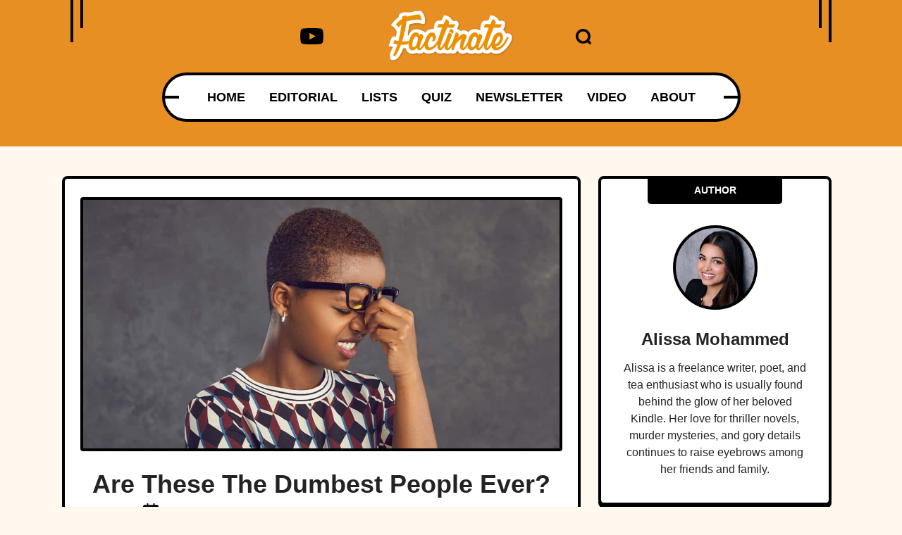

--- FILE ---
content_type: text/html; charset=UTF-8
request_url: https://www.factinate.com/interesting/are-these-the-dumbest-people-ever-319
body_size: 33879
content:
<!DOCTYPE html>
<html lang="en">
<head>
    <meta charset="UTF-8">
    <meta http-equiv="X-UA-Compatible" content="IE=edge">
    <meta name="viewport" content="width=device-width, initial-scale=1.0">
    <title>Are These The Dumbest People Ever?</title>
    <link rel="canonical" href="https://www.factinate.com/interesting/are-these-the-dumbest-people-ever-319" />
        <meta name="robots" content="noindex">
    
    <link rel="icon" href="https://www.factinate.com/themes/MainTheme/assets/logos/factinate-favicon.ico" async />

        <link rel="stylesheet" href="https://www.factinate.com/themes/NeedleDrop/assets/dist/css/article_main.css?v=1758829138">
    
    

    <link rel="profile" href="https://gmpg.org/xfn/11">
    <link rel="preload" as="image" href="https://www.factinate.com/themes/MainTheme/assets/logos/factinate-logo.webp" />
        <link rel="preload" as="image" href="https://www.factinate.com/storage/app/media/factinate/2022/06/DPthumb.jpg" />
    
    <meta property="product:brand" content="Factinate">
    <meta property="product:availability" content="in stock">
    <meta property="product:condition" content="new">
    <meta property="product:price:amount" content="0.00">
    <meta property="product:price:currency" content="USD">
    <meta property="product:retailer_item_id" content="are-these-the-dumbest-people-ever-319">

                    <meta property="product:custom_label_[0]" content="experience" />
                <meta property="product:custom_label_[1]" content="dumb" />
                <meta property="product:item_group_id" content="experience,dumb">
    


<meta name="robots" content="max-snippet:-1, max-image-preview:large, max-video-preview:-1" />
<meta name='robots' content='max-image-preview:large' />

<meta property="og:locale" content="en_US" />
<meta property="og:type" content="website" />

<meta property="og:title" content="Are These The Dumbest People Ever?" />

<meta name="description" content="It’s not easy maintaining a straight face and direct eye contact with someone who just said the dumbest thing you’ve ever heard." />
<meta property="og:description" content="It’s not easy maintaining a straight face and direct eye contact with someone who just said the dumbest thing you’ve ever heard." />
<meta name="twitter:description" content="It’s not easy maintaining a straight face and direct eye contact with someone who just said the dumbest thing you’ve ever heard." />

<meta property="og:url" content="https://www.factinate.com/interesting/are-these-the-dumbest-people-ever-319" />
<meta property="og:site_name" content="Factinate" />

<meta name="twitter:card" content="summary_large_image" />

<meta name="twitter:title" content="Are These The Dumbest People Ever?" />
<meta name="twitter:site" content="@factinate" />
    <meta property="og:image" content="https://www.factinate.com/storage/app/media/factinate/2022/06/DPthumb.jpg" />
    <meta name="twitter:image" content="https://www.factinate.com/storage/app/media/factinate/2022/06/DPthumb.jpg" />

<meta name="twitter:creator" content="@factinate" />
<meta name="google-adsense-account" content="ca-pub-7104264663476748">




<script type="text/javascript">
const mod={checkMobile:function(){var i,e=!1;return i=navigator.userAgent||navigator.vendor||window.opera,(/(android|bb\d+|meego).+mobile|avantgo|bada\/|blackberry|blazer|compal|elaine|fennec|hiptop|iemobile|ip(hone|od)|iris|kindle|lge |maemo|midp|mmp|mobile.+firefox|netfront|opera m(ob|in)i|palm( os)?|phone|p(ixi|re)\/|plucker|pocket|psp|series(4|6)0|symbian|treo|up\.(browser|link)|vodafone|wap|windows ce|xda|xiino/i.test(i)||/1207|6310|6590|3gso|4thp|50[1-6]i|770s|802s|a wa|abac|ac(er|oo|s\-)|ai(ko|rn)|al(av|ca|co)|amoi|an(ex|ny|yw)|aptu|ar(ch|go)|as(te|us)|attw|au(di|\-m|r |s )|avan|be(ck|ll|nq)|bi(lb|rd)|bl(ac|az)|br(e|v)w|bumb|bw\-(n|u)|c55\/|capi|ccwa|cdm\-|cell|chtm|cldc|cmd\-|co(mp|nd)|craw|da(it|ll|ng)|dbte|dc\-s|devi|dica|dmob|do(c|p)o|ds(12|\-d)|el(49|ai)|em(l2|ul)|er(ic|k0)|esl8|ez([4-7]0|os|wa|ze)|fetc|fly(\-|_)|g1 u|g560|gene|gf\-5|g\-mo|go(\.w|od)|gr(ad|un)|haie|hcit|hd\-(m|p|t)|hei\-|hi(pt|ta)|hp( i|ip)|hs\-c|ht(c(\-| |_|a|g|p|s|t)|tp)|hu(aw|tc)|i\-(20|go|ma)|i230|iac( |\-|\/)|ibro|idea|ig01|ikom|im1k|inno|ipaq|iris|ja(t|v)a|jbro|jemu|jigs|kddi|keji|kgt( |\/)|klon|kpt |kwc\-|kyo(c|k)|le(no|xi)|lg( g|\/(k|l|u)|50|54|\-[a-w])|libw|lynx|m1\-w|m3ga|m50\/|ma(te|ui|xo)|mc(01|21|ca)|m\-cr|me(rc|ri)|mi(o8|oa|ts)|mmef|mo(01|02|bi|de|do|t(\-| |o|v)|zz)|mt(50|p1|v )|mwbp|mywa|n10[0-2]|n20[2-3]|n30(0|2)|n50(0|2|5)|n7(0(0|1)|10)|ne((c|m)\-|on|tf|wf|wg|wt)|nok(6|i)|nzph|o2im|op(ti|wv)|oran|owg1|p800|pan(a|d|t)|pdxg|pg(13|\-([1-8]|c))|phil|pire|pl(ay|uc)|pn\-2|po(ck|rt|se)|prox|psio|pt\-g|qa\-a|qc(07|12|21|32|60|\-[2-7]|i\-)|qtek|r380|r600|raks|rim9|ro(ve|zo)|s55\/|sa(ge|ma|mm|ms|ny|va)|sc(01|h\-|oo|p\-)|sdk\/|se(c(\-|0|1)|47|mc|nd|ri)|sgh\-|shar|sie(\-|m)|sk\-0|sl(45|id)|sm(al|ar|b3|it|t5)|so(ft|ny)|sp(01|h\-|v\-|v )|sy(01|mb)|t2(18|50)|t6(00|10|18)|ta(gt|lk)|tcl\-|tdg\-|tel(i|m)|tim\-|t\-mo|to(pl|sh)|ts(70|m\-|m3|m5)|tx\-9|up(\.b|g1|si)|utst|v400|v750|veri|vi(rg|te)|vk(40|5[0-3]|\-v)|vm40|voda|vulc|vx(52|53|60|61|70|80|81|83|85|98)|w3c(\-| )|webc|whit|wi(g |nc|nw)|wmlb|wonu|x700|yas\-|your|zeto|zte\-/i.test(i.substr(0,4)))&&(e=!0),e},mobileAndTabletcheck:function(){var i,e=!1;return i=navigator.userAgent||navigator.vendor||window.opera,(/(android|bb\d+|meego).+mobile|avantgo|bada\/|blackberry|blazer|compal|elaine|fennec|hiptop|iemobile|ip(hone|od)|iris|kindle|lge |maemo|midp|mmp|mobile.+firefox|netfront|opera m(ob|in)i|palm( os)?|phone|p(ixi|re)\/|plucker|pocket|psp|series(4|6)0|symbian|treo|up\.(browser|link)|vodafone|wap|windows ce|xda|xiino|android|ipad|playbook|silk/i.test(i)||/1207|6310|6590|3gso|4thp|50[1-6]i|770s|802s|a wa|abac|ac(er|oo|s\-)|ai(ko|rn)|al(av|ca|co)|amoi|an(ex|ny|yw)|aptu|ar(ch|go)|as(te|us)|attw|au(di|\-m|r |s )|avan|be(ck|ll|nq)|bi(lb|rd)|bl(ac|az)|br(e|v)w|bumb|bw\-(n|u)|c55\/|capi|ccwa|cdm\-|cell|chtm|cldc|cmd\-|co(mp|nd)|craw|da(it|ll|ng)|dbte|dc\-s|devi|dica|dmob|do(c|p)o|ds(12|\-d)|el(49|ai)|em(l2|ul)|er(ic|k0)|esl8|ez([4-7]0|os|wa|ze)|fetc|fly(\-|_)|g1 u|g560|gene|gf\-5|g\-mo|go(\.w|od)|gr(ad|un)|haie|hcit|hd\-(m|p|t)|hei\-|hi(pt|ta)|hp( i|ip)|hs\-c|ht(c(\-| |_|a|g|p|s|t)|tp)|hu(aw|tc)|i\-(20|go|ma)|i230|iac( |\-|\/)|ibro|idea|ig01|ikom|im1k|inno|ipaq|iris|ja(t|v)a|jbro|jemu|jigs|kddi|keji|kgt( |\/)|klon|kpt |kwc\-|kyo(c|k)|le(no|xi)|lg( g|\/(k|l|u)|50|54|\-[a-w])|libw|lynx|m1\-w|m3ga|m50\/|ma(te|ui|xo)|mc(01|21|ca)|m\-cr|me(rc|ri)|mi(o8|oa|ts)|mmef|mo(01|02|bi|de|do|t(\-| |o|v)|zz)|mt(50|p1|v )|mwbp|mywa|n10[0-2]|n20[2-3]|n30(0|2)|n50(0|2|5)|n7(0(0|1)|10)|ne((c|m)\-|on|tf|wf|wg|wt)|nok(6|i)|nzph|o2im|op(ti|wv)|oran|owg1|p800|pan(a|d|t)|pdxg|pg(13|\-([1-8]|c))|phil|pire|pl(ay|uc)|pn\-2|po(ck|rt|se)|prox|psio|pt\-g|qa\-a|qc(07|12|21|32|60|\-[2-7]|i\-)|qtek|r380|r600|raks|rim9|ro(ve|zo)|s55\/|sa(ge|ma|mm|ms|ny|va)|sc(01|h\-|oo|p\-)|sdk\/|se(c(\-|0|1)|47|mc|nd|ri)|sgh\-|shar|sie(\-|m)|sk\-0|sl(45|id)|sm(al|ar|b3|it|t5)|so(ft|ny)|sp(01|h\-|v\-|v )|sy(01|mb)|t2(18|50)|t6(00|10|18)|ta(gt|lk)|tcl\-|tdg\-|tel(i|m)|tim\-|t\-mo|to(pl|sh)|ts(70|m\-|m3|m5)|tx\-9|up(\.b|g1|si)|utst|v400|v750|veri|vi(rg|te)|vk(40|5[0-3]|\-v)|vm40|voda|vulc|vx(52|53|60|61|70|80|81|83|85|98)|w3c(\-| )|webc|whit|wi(g |nc|nw)|wmlb|wonu|x700|yas\-|your|zeto|zte\-/i.test(i.substr(0,4)))&&(e=!0),e}};window.isMobile=mod.checkMobile(),window.isDevice=mod.mobileAndTabletcheck();
</script>

<script>history.scrollRestoration = "manual"</script>

    <script type="text/javascript">
    window.getUrlParam = function(paramName) {
        var match = window.location.search.match("[?&]" + paramName + "(?:&|$|=([^&]*))");
        return match ? (match[1] ? decodeURIComponent(match[1]) : "") : null;
    }
    </script>

    <script type="text/javascript">window.clIP = "18.218.156.81";</script>

    <script src="https://www.factinate.com/themes/MainTheme/assets/js/prebidGDPR.js" defer></script>

    
            <script async src="https://www.factinate.com/themes/MainTheme/assets/js/assertiveAnalytics-v2.js?v=1683200567"></script>
    










  <script async="async" src="https://www.google.com/adsense/search/ads.js"></script>

  <script type="text/javascript" charset="utf-8">
    (function(g,o){g[o]=g[o]||function(){(g[o]['q']=g[o]['q']||[]).push(
    arguments)},g[o]['t']=1*new Date})(window,'_googCsa');
  </script>

            <script type="text/javascript" charset="utf-8">

            var pageOptions = {
                "pubId": "partner-pub-7104264663476748",
                "styleId": "8965818798",
                "relatedSearchTargeting": "content",
                "resultsPageBaseUrl": window.location.origin + "/search",
                "resultsPageQueryParam": "s"
            };

            var rsblock1 = {
                "container": "relatedsearches1",
                "relatedSearches": 10
            };

            _googCsa('relatedsearch', pageOptions, rsblock1);
        </script>
    

<script>
window.assertiveQueue = window.assertiveQueue || [];
window.assertiveQueue.push(function () {
    assertive.setConfig('analytics.integrations.webAnalytics', true);
});
</script>

		

<!-- IN FACTINATE -->
<meta name="google-site-verification" content="VlXXNlFz5SdildMvYObQQQomWTw11xbGiNLuoPe-_yk" />
<meta name="p:domain_verify" content="6631e5b9bf098e3fc71e80469046c1a0"/>
<meta property="fb:pages" content="601318283394626" />
<meta property="fb:app_id" content="221196208405703" />
<script type="text/javascript" src="https://cadmus.script.ac/d89xpxaskzdxx/script.js" defer></script>

<meta name="fo-verify" content="2b334f3a-b40c-4ef0-b201-7a2757a34fa7">

    <!--Google Discover Follow -->
    <link rel="alternate" type="application/rss+xml" href="https://www.factinate.com/rss-feed?pub=interesting&follow=1" />

    <script src="https://p7BWTE3SRJ45bccvW.ay.delivery/manager/p7BWTE3SRJ45bccvW" type="text/javascript" referrerpolicy="no-referrer-when-downgrade"></script>

    <script>
        window.pushMST_config={"vapidPK":"BOBT4ni-T2F6I5plYE4sixEn7VBDnChCAGvlve3n5BW40Vh43xBKJUBDAkS2gQK05jqPEh-OKWBfTuQrdLdOiMU","enableOverlay":true,"swPath":"/outpush.js","i18n":{}};
        var pushmasterTag = document.createElement('script');
        pushmasterTag.src = "https://cdn.pushmaster-cdn.xyz/scripts/publishers/688a81fae64aa02f70771e68/SDK.js";
        pushmasterTag.setAttribute('defer','');

        var firstScriptTag = document.getElementsByTagName('script')[0];
        firstScriptTag.parentNode.insertBefore(pushmasterTag, firstScriptTag);
    </script>

<script type="text/javascript">
let timeouts = [1500, 2502, 3500];
window.timeoutPicked = timeouts[Math.floor(Math.random() * timeouts.length)];
</script>




  <!-- LOCAL -->


    <script>
    window.teads_analytics = window.teads_analytics || {};
    window.teads_analytics.analytics_tag_id = "PUB_15287";
    window.teads_analytics.share = window.teads_analytics.share || function() {
        ;(window.teads_analytics.shared_data = window.teads_analytics.shared_data || []).push(arguments)
    };
    </script>
    <script async src="https://a.teads.tv/analytics/tag.js"></script>




    </head>
<body class="f-pbc-post f-pbc-factinate ">

    
    <header id="need_fn_header" class="f-mm ">
    <div class="need_fn_header">
        <div class="container">
            <div class="header_top">
                <span class="wing_left"></span>
                <span class="wing_right"></span>
                <!-- Social List -->
                <div class="social">
                    <div class="need_fn_social_list">
                        <ul>
                            <li>
                                <a href="https://www.youtube.com/@Factinate" target="_blank" rel="noopener">
                                    <svg class="fn__svg replaced-svg" fill="#000000" width="64px" height="64px" viewBox="0 0 32 32" version="1.1" xmlns="http://www.w3.org/2000/svg"><g id="SVGRepo_bgCarrier" stroke-width="0"></g><g id="SVGRepo_tracerCarrier" stroke-linecap="round" stroke-linejoin="round"></g><g id="SVGRepo_iconCarrier"> <title>youtube</title> <path d="M12.932 20.459v-8.917l7.839 4.459zM30.368 8.735c-0.354-1.301-1.354-2.307-2.625-2.663l-0.027-0.006c-3.193-0.406-6.886-0.638-10.634-0.638-0.381 0-0.761 0.002-1.14 0.007l0.058-0.001c-0.322-0.004-0.701-0.007-1.082-0.007-3.748 0-7.443 0.232-11.070 0.681l0.434-0.044c-1.297 0.363-2.297 1.368-2.644 2.643l-0.006 0.026c-0.4 2.109-0.628 4.536-0.628 7.016 0 0.088 0 0.176 0.001 0.263l-0-0.014c-0 0.074-0.001 0.162-0.001 0.25 0 2.48 0.229 4.906 0.666 7.259l-0.038-0.244c0.354 1.301 1.354 2.307 2.625 2.663l0.027 0.006c3.193 0.406 6.886 0.638 10.634 0.638 0.38 0 0.76-0.002 1.14-0.007l-0.058 0.001c0.322 0.004 0.702 0.007 1.082 0.007 3.749 0 7.443-0.232 11.070-0.681l-0.434 0.044c1.298-0.362 2.298-1.368 2.646-2.643l0.006-0.026c0.399-2.109 0.627-4.536 0.627-7.015 0-0.088-0-0.176-0.001-0.263l0 0.013c0-0.074 0.001-0.162 0.001-0.25 0-2.48-0.229-4.906-0.666-7.259l0.038 0.244z"></path> </g></svg>
                                </a>
                            </li>
                        </ul>
                    </div>
                </div>

                <div class="logo">
                    <a href="https://www.factinate.com" class="f-mm-logo"><img src="https://www.factinate.com/themes/MainTheme/assets/logos/factinate-logo.webp" alt="Factinate" width="200" height="83" height="42" /></a>
                </div>
                <div class="icons_wrap">
                    <div class="search_opener ">
                        <a href="#" class="search-icon" onclick="event.preventDefault(); document.querySelector('.search-form').classList.toggle('anim');">
                            <svg xmlns="http://www.w3.org/2000/svg" version="1.0" width="488.000000pt" height="488.000000pt" viewBox="0 0 488.000000 488.000000" preserveAspectRatio="xMidYMid meet" class="fn__svg  replaced-svg">
                                <g transform="translate(0.000000,488.000000) scale(0.100000,-0.100000)" stroke="none">
                                    <path d="M2140 4874 c-165 -20 -218 -28 -303 -45 -263 -54 -570 -183 -792 -332 -179 -121 -378 -299 -510 -457 -271 -326 -444 -714 -511 -1150 -22 -142 -25 -488 -6 -630 92 -667 461 -1257 1019 -1631 538 -362 1205 -477 1842 -318 181 45 304 92 501 191 163 82 179 88 235 88 103 -1 126 -17 395 -284 216 -214 253 -246 310 -271 57 -26 77 -30 160 -30 86 0 101 3 162 32 89 42 151 101 191 182 30 62 32 72 32 176 0 104 -2 114 -33 180 -29 61 -60 96 -267 305 -258 259 -274 282 -275 385 0 56 6 72 88 235 99 197 146 320 191 501 174 699 17 1434 -427 1994 -78 98 -241 264 -347 353 -312 262 -725 447 -1137 508 -99 14 -446 27 -518 18z m476 -823 c401 -82 743 -312 970 -651 360 -540 333 -1254 -66 -1769 -306 -393 -781 -612 -1274 -587 -700 35 -1268 524 -1418 1220 -18 85 -22 133 -21 296 0 170 3 210 25 310 63 286 195 534 397 744 251 259 562 412 941 460 85 11 348 -3 446 -23z">
                                    </path>
                                </g>
                            </svg>
                        </a>
                        <form class="search-form" method="GET" action="https://www.factinate.com/search">
                            <input type="text" name="s" value="" placeholder="Search..." />
                        </form>
                    </div>

                </div>

            </div>
            <div class="header_bottom">
                <div class="bottom_fixer">
                    <div class="need_fn_nav main_nav">
                        <span class="wing"></span>
                        <div class="menu">
                            <div class="menu-main-menu-container ">
                                <ul class="need_fn_main_nav  f-mm-nav f-mm-main">
    <li class="menu-item"><a href="https://www.factinate.com">HOME</a></li>
    <li class="menu-item"><a href="https://www.factinate.com/category/editorial">EDITORIAL</a></li>
    <li class="f-dds-opener menu-item">
        <a href="javascript:;">LISTS</a>
        <ul class="f-dds-menu">
            <li class="f-dds-opener">
                <a href="https://www.factinate.com/category/people">PEOPLE</a>
                <ul class="f-dds-menu">
                    <li><a href="https://www.factinate.com/tag/adventurers">ADVENTURERS</a></li>
                    <li><a href="https://www.factinate.com/tag/actors-and-actresses">ACTORS &amp; ACTRESSES</a></li>
                    <li><a href="https://www.factinate.com/tag/artists-writers">ARTISTS &amp; WRITERS</a></li>
                    <li><a href="https://www.factinate.com/tag/musicians">MUSICIANS</a></li>
                    <li><a href="https://www.factinate.com/tag/royalty">ROYALTY</a></li>
                    <li><a href="https://www.factinate.com/tag/scandal-makers">SCANDAL-MAKERS</a></li>
                    <li><a href="https://www.factinate.com/tag/scientists-scholars">SCIENTISTS &amp; SCHOLARS</a></li>
                </ul>
            </li>
            <li class="f-dds-opener">
                <a href="https://www.factinate.com/category/places">PLACES</a>
                <ul class="f-dds-menu">
                    <li><a href="https://www.factinate.com/tag/castles">CASTLES</a></li>
                    <li><a href="https://www.factinate.com/tag/cities-states-countries">CITIES &amp; COUNTRIES</a></li>
                    <li><a href="https://www.factinate.com/tag/haunted-places">HAUNTED PLACES</a></li>
                    <li><a href="https://www.factinate.com/tag/the-ancient-world">THE ANCIENT WORLD</a></li>
                    <li><a href="https://www.factinate.com/tag/nature">NATURE</a></li>
                </ul>
            </li>
            <li class="f-dds-opener">
                <a href="https://www.factinate.com/category/things">THINGS</a>
                <ul class="f-dds-menu">
                    <li><a href="https://www.factinate.com/tag/entertainment">ENTERTAINMENT</a></li>
                    <li><a href="https://www.factinate.com/tag/mysteries">MYSTERIES</a></li>
                    <li><a href="https://www.factinate.com/tag/hidden-histories">HIDDEN HISTORIES</a></li>
                    <li><a href="https://www.factinate.com/tag/science-technology">SCIENCE &amp; TECHNOLOGY</a></li>
                </ul>
            </li>
            <li class="f-only-mobile"><a href="https://www.factinate.com/quiz">QUIZ</a></li>
        </ul>
    </li>
    <li class="f-no-mobile menu-item"><a href="https://www.factinate.com/quiz">QUIZ</a></li>
    <li class="menu-item"><a href="https://www.factinate.com/newsletter?utm_source=NewsletterSignUp">NEWSLETTER</a></li>
    <li class="menu-item"><a href="https://www.factinate.com/category/video">VIDEO</a></li>
    <li class="f-no-mobile menu-item"><a href="https://www.factinate.com/about">ABOUT</a></li>
</ul>                            </div>
                        </div>
                    </div>
                </div>
            </div>
        </div>
        <div class="f-ham-menu">
            <span class="f-ham-closer">✕</span>
            <ul>
                <li><a href="https://www.factinate.com/partner/">ADVERTISE</a></li>
                <li><a href="https://www.factinate.com/partner/">PARTNER</a></li>
                <li><a href="https://www.factinate.com/faq/">FAQ</a></li>
                <li><a href="https://www.factinate.com/careers/">CAREERS</a></li>
                <li><a href="https://www.factinate.com/privacy/">PRIVACY</a></li>
                <li><a href="https://www.factinate.com/terms-of-use/">TERMS OF USE</a></li>
                <li><a href="https://www.factinate.com/contribute/">CONTRIBUTE</a></li>
                <li><a href="https://www.factinate.com/about/">ABOUT</a></li>
            </ul>
        </div>
    </div>
</header>

<div class="need_fn_mobnav">
    <div class="mob_top">
        <div class="logo">
            <div class="fn_logo">
                <a href="https://www.factinate.com"><img class="mobile_logo" src="https://www.factinate.com/themes/MainTheme/assets/logos/factinate-logo.webp" alt="logo"></a>
            </div>
        </div>
        <div class="right__triggerr">
            <a href="https://www.youtube.com/@Factinate" target="_blank" rel="noopener">
                <svg class="fn__svg replaced-svg" fill="#000000" width="64px" height="64px" viewBox="0 0 32 32" version="1.1" xmlns="http://www.w3.org/2000/svg"><g id="SVGRepo_bgCarrier" stroke-width="0"></g><g id="SVGRepo_tracerCarrier" stroke-linecap="round" stroke-linejoin="round"></g><g id="SVGRepo_iconCarrier"> <title>youtube</title> <path d="M12.932 20.459v-8.917l7.839 4.459zM30.368 8.735c-0.354-1.301-1.354-2.307-2.625-2.663l-0.027-0.006c-3.193-0.406-6.886-0.638-10.634-0.638-0.381 0-0.761 0.002-1.14 0.007l0.058-0.001c-0.322-0.004-0.701-0.007-1.082-0.007-3.748 0-7.443 0.232-11.070 0.681l0.434-0.044c-1.297 0.363-2.297 1.368-2.644 2.643l-0.006 0.026c-0.4 2.109-0.628 4.536-0.628 7.016 0 0.088 0 0.176 0.001 0.263l-0-0.014c-0 0.074-0.001 0.162-0.001 0.25 0 2.48 0.229 4.906 0.666 7.259l-0.038-0.244c0.354 1.301 1.354 2.307 2.625 2.663l0.027 0.006c3.193 0.406 6.886 0.638 10.634 0.638 0.38 0 0.76-0.002 1.14-0.007l-0.058 0.001c0.322 0.004 0.702 0.007 1.082 0.007 3.749 0 7.443-0.232 11.070-0.681l-0.434 0.044c1.298-0.362 2.298-1.368 2.646-2.643l0.006-0.026c0.399-2.109 0.627-4.536 0.627-7.015 0-0.088-0-0.176-0.001-0.263l0 0.013c0-0.074 0.001-0.162 0.001-0.25 0-2.48-0.229-4.906-0.666-7.259l0.038 0.244z"></path> </g></svg>
            </a>
            <div class="mobsearch_opener_holder ">
                <a class="mobsearch_opener" href="#" onclick="event.preventDefault(); document.querySelector('.mob-search-form').classList.toggle('anim');">
                    <svg xmlns="http://www.w3.org/2000/svg" version="1.0" width="488.000000pt" height="488.000000pt" viewBox="0 0 488.000000 488.000000" preserveAspectRatio="xMidYMid meet" class="fn__svg  replaced-svg">
                    <g transform="translate(0.000000,488.000000) scale(0.100000,-0.100000)" stroke="none">
                        <path d="M2140 4874 c-165 -20 -218 -28 -303 -45 -263 -54 -570 -183 -792 -332 -179 -121 -378 -299 -510 -457 -271 -326 -444 -714 -511 -1150 -22 -142 -25 -488 -6 -630 92 -667 461 -1257 1019 -1631 538 -362 1205 -477 1842 -318 181 45 304 92 501 191 163 82 179 88 235 88 103 -1 126 -17 395 -284 216 -214 253 -246 310 -271 57 -26 77 -30 160 -30 86 0 101 3 162 32 89 42 151 101 191 182 30 62 32 72 32 176 0 104 -2 114 -33 180 -29 61 -60 96 -267 305 -258 259 -274 282 -275 385 0 56 6 72 88 235 99 197 146 320 191 501 174 699 17 1434 -427 1994 -78 98 -241 264 -347 353 -312 262 -725 447 -1137 508 -99 14 -446 27 -518 18z m476 -823 c401 -82 743 -312 970 -651 360 -540 333 -1254 -66 -1769 -306 -393 -781 -612 -1274 -587 -700 35 -1268 524 -1418 1220 -18 85 -22 133 -21 296 0 170 3 210 25 310 63 286 195 534 397 744 251 259 562 412 941 460 85 11 348 -3 446 -23z"></path>
                    </g>
                    </svg>
                </a>
                <form class="mob-search-form" method="GET" action="https://www.factinate.com/search">
                    <button type="button" class="mob-search-close" onclick="event.preventDefault(); document.querySelector('.mob-search-form').classList.toggle('anim');">&times;</button>
                    <input type="text" name="s" value="" placeholder="Search..." />
                </form>
            </div>
            <a class="mobmenu_opener f-mm-ham" data-mode="fact" href="#">
                <span></span>
            </a>
        </div>
    </div>

    <div class="mob_bot">
        <div class="menu-main-menu-container">
            <ul class="mobile_menu">
    <li class="menu-item"><a href="https://www.factinate.com">HOME</a></li>
    <li class="menu-item"><a href="https://www.factinate.com/category/editorial">EDITORIAL</a></li>
    <li class="menu-item menu-item-has-children">
        <a href="javascript:;">LISTS</a>
        <ul class="sub-menu">
            <li class="menu-item">
                <a href="https://www.factinate.com/category/people">PEOPLE</a>
                <ul class="sub-menu">
                    <li class="menu-item"><a href="https://www.factinate.com/tag/adventurers">ADVENTURERS</a></li>
                    <li class="menu-item"><a href="https://www.factinate.com/tag/actors-actresses">ACTORS &amp; ACTRESSES</a></li>
                    <li class="menu-item"><a href="https://www.factinate.com/tag/artists-writers">ARTISTS &amp; WRITERS</a></li>
                    <li class="menu-item"><a href="https://www.factinate.com/tag/musicians">MUSICIANS</a></li>
                    <li class="menu-item"><a href="https://www.factinate.com/tag/royalty">ROYALTY</a></li>
                    <li class="menu-item"><a href="https://www.factinate.com/tag/scandal-makers">SCANDAL-MAKERS</a></li>
                    <li class="menu-item"><a href="https://www.factinate.com/tag/scientists-scholars">SCIENTISTS &amp; SCHOLARS</a></li>
                </ul>
            </li>
            <li class="menu-item">
                <a href="https://www.factinate.com/category/places">PLACES</a>
                <ul class="sub-menu">
                    <li class="menu-item"><a href="https://www.factinate.com/tag/castles">CASTLES</a></li>
                    <li class="menu-item"><a href="https://www.factinate.com/tag/cities-states-countries">CITIES &amp; COUNTRIES</a></li>
                    <li class="menu-item"><a href="https://www.factinate.com/tag/haunted-places">HAUNTED PLACES</a></li>
                    <li class="menu-item"><a href="https://www.factinate.com/tag/the-ancient-world">THE ANCIENT WORLD</a></li>
                    <li class="menu-item"><a href="https://www.factinate.com/tag/nature">NATURE</a></li>
                </ul>
            </li>
            <li class="menu-item">
                <a href="https://www.factinate.com/category/things">THINGS</a>
                <ul class="sub-menu">
                    <li class="menu-item"><a href="https://www.factinate.com/tag/entertainment">ENTERTAINMENT</a></li>
                    <li class="menu-item"><a href="https://www.factinate.com/tag/mysteries">MYSTERIES</a></li>
                    <li class="menu-item"><a href="https://www.factinate.com/tag/hidden-histories">HIDDEN HISTORIES</a></li>
                    <li class="menu-item"><a href="https://www.factinate.com/tag/science-technology">SCIENCE &amp; TECHNOLOGY</a></li>
                </ul>
            </li>
            <li class="menu-item"><a href="https://www.factinate.com/tag/lgbtq">LGBTQ</a></li>
            <li class="menu-item f-only-mobile"><a href="https://www.factinate.com/quiz">QUIZ</a></li>
        </ul>
    </li>
    <li class="f-no-mobile menu-item"><a href="https://www.factinate.com/quiz">QUIZ</a></li>
    <li class="menu-item"><a href="https://www.factinate.com/newsletter">NEWSLETTER</a></li>
    <li class="menu-item"><a href="https://www.factinate.com/category/video">VIDEO</a></li>
    <li class="f-no-mobile menu-item"><a href="https://www.factinate.com/about">ABOUT</a></li>
</ul>        </div>
    </div>
</div>
    
    



<br/><br/>

<div class="container">

    <div class="row">
        <div class="col-lg-8 f-article">
            <div class="f-article-inner">
                                    <div class="f-optillery-slide">
                        <img src="https://www.factinate.com/storage/app/media/factinate/2022/06/DPthumb.jpg" alt="Are These The Dumbest People Ever?">

                        
                        <h1 class="f-article-title">Are These The Dumbest People Ever?</h1>
                        <div class="fn__meta">
                            <p>
                                <span class="meta_item meta_date">
                                    <svg xmlns="http://www.w3.org/2000/svg" version="1.0" width="470.000000pt" height="470.000000pt" viewBox="0 0 470.000000 470.000000" preserveAspectRatio="xMidYMid meet" class="fn__svg  replaced-svg">
                                        <g transform="translate(0.000000,470.000000) scale(0.100000,-0.100000)" stroke="none">
                                            <path d="M1224 4666 l-34 -34 0 -210 0 -211 -412 -3 -413 -3 -75 -36 c-136 -65 -236 -182 -272 -318 -13 -51 -17 -110 -17 -253 l-1 -188 2350 0 2350 0 0 181 c0 211 -14 288 -66 376 -54 90 -118 149 -213 196 l-84 42 -414 3 -413 3 0 211 0 210 -34 34 -34 34 -146 0 -146 0 -32 -29 -33 -29 -3 -216 -3 -216 -730 0 -729 0 0 195 c0 293 -2 295 -218 295 l-144 0 -34 -34z"></path>
                                            <path d="M0 1802 c0 -1179 2 -1376 15 -1425 47 -182 180 -315 362 -362 50 -13 309 -15 1973 -15 2099 0 1966 -4 2089 58 73 36 163 128 201 202 63 125 60 41 60 1542 l0 1368 -2350 0 -2350 0 0 -1368z m1390 483 l0 -305 -305 0 -305 0 0 298 c0 164 3 302 7 305 3 4 141 7 305 7 l298 0 0 -305z m1260 0 l0 -305 -300 0 -300 0 0 305 0 305 300 0 300 0 0 -305z m1268 -2 l2 -303 -305 0 -305 0 0 305 0 305 303 -2 302 -3 3 -302z m-2528 -1273 l0 -300 -305 0 -305 0 0 300 0 300 305 0 305 0 0 -300z m1260 0 l0 -300 -300 0 -300 0 0 300 0 300 300 0 300 0 0 -300z m1270 0 l0 -300 -305 0 -305 0 0 300 0 300 305 0 305 0 0 -300z"></path>
                                        </g>
                                    </svg>
                                    <time>Oct 4</time>
                                </span>
                                                                    <span class="meta_item meta_category">
                                        <a class="gh-article-tag" href="https://www.factinate.com/category/interesting">INTERESTING</a>
                                    </span>
                                
                                <span class="meta_item meta_author"><a href="https://www.factinate.com/author/alissa-mohammed">Alissa Mohammed</a></span>
                            </p>
                        </div>
                    </div>
                
                
                
            <div class="f-article-content">

                                <p>Have you ever heard something so earth-shatteringly dumb, that you just can’t help but stifle an uproarious fit of laughter? If you have, then you understand that it’s not easy maintaining a straight face and direct eye contact with someone who just said the dumbest thing you’ve ever heard. They can’t really be serious, can they? Believe it or not, it’s not only kids that say the darnedest things. Keep reading for some major brain hiccups.</p><hr><h2>1. Burned Out</h2><p>Last summer, my friend got incredibly sunburned. Like blistering, can't wear clothes sunburned. When I asked him why he didn't wear sunscreen, he told me he wanted to get a little tan. When I told him he still would have gotten tan if he had worn at least a low SPF, he didn't believe me. So then I asked him what he thought SPF meant. <strong>His answer was unforgettable. </strong></p><p>He said, I kid you not, "That's the number of hours it works before you have to reapply". Once I stopped laughing, I sat him down and explained UVA/UVB radiation, how sunscreen works, and what the SPF means. Fast forward to this summer, hanging out in my neighbor's pool. I notice my friend is looking a little red and ask if he's wearing sunscreen.</p><p>He said: "Yeah! I got SPF 8, so it blocks 80% of the UV rays!" </p><p>Well, it’s a start. Now we're learning math.</p><p></p><p><span class="fr-img-caption fr-fic fr-dib"><span class="fr-img-wrap"><span class="img-fixer" style="display:block;width:100%;aspect-ratio: auto 1230 / 618;"><img src="/themes/MainTheme/assets/images/lazy_placeholder.gif" class="fr-fic fr-dib" alt="The Dumbest People Ever" data-srcset="https://www.factinate.com/storage/app/media/factinate/2023/9/23/dumbestpeople-msn.jpg 1230w, https://www.factinate.com/storage/app/media/factinate/2023/9/23/dumbestpeople-msn-1024x514.jpg 1024w, https://www.factinate.com/storage/app/media/factinate/2023/9/23/dumbestpeople-msn-768x385.jpg 768w" sizes="1000px" width="1230" height="618" data-src="https://www.factinate.com/storage/app/media/factinate/2023/9/23/dumbestpeople-msn.jpg" data-lo="1"></span></span></span></p><div class="advertisment_notice">
                    <span class="ad-label">Advertisement</span>
                <div data-ay-manager-id="paragraph-between">
            <script type="text/javascript">
                
                    window.ayManagerEnv = window.ayManagerEnv || { cmd : []};
                    window.ayManagerEnv.cmd.push(function() {
                        ayManagerEnv.display("paragraph-between");
                    });
                
                            </script>
        </div>
        </div>
    <div class="lazyVideoHolder"></div><h2>2. Dad To The Rescue</h2><p>My brother and I were in the kitchen one day as teenagers. My brother was filling the sink to wash dishes. When the sink was nearly full he went to turn the tap off, but it wouldn’t budge, so the water kept flowing. I tried turning it too but with no success. <strong>This is when the panic set in. </strong>The level of the water was rising fast and we didn't want to flood the kitchen.</p><p>He took big saucepans out of the press to fill with water to keep things from overflowing, while I was in a frantic scramble under the sink trying to find the mains to turn it off there. I couldn't find it! Now really panicking, I took over the<em class="Highlight htbd83152e-bb7b-47ce-96de-a16669c66ac1" style="font-style: inherit;"> pot </em>filling duty and my brother went running looking for dad as quick as he could.</p><p>Dad came running in with my brother while we were shouting at him about looking for the mains. Dad just came over to the sink and pulled the plug out of the hole, letting all the water down the drain.</p><p></p><p><span class="fr-img-caption fr-fic fr-dib"><span class="fr-img-wrap"><span class="img-fixer" style="display:block;width:100%;aspect-ratio: auto 1920 / 1280;"><img class="size-full wp-image-491045" src="/themes/MainTheme/assets/images/lazy_placeholder.gif" alt="Senses Facts" width="1920" height="1280" data-srcset="https://www.factinate.com/storage/app/media/factinate/2018/05/MaxPixel.net-Budget-Water-Sink-Faucet-3471653.jpg 1920w, https://www.factinate.com/storage/app/media/factinate/2018/05/MaxPixel.net-Budget-Water-Sink-Faucet-3471653-1024x683.jpg 1024w, https://www.factinate.com/storage/app/media/factinate/2018/05/MaxPixel.net-Budget-Water-Sink-Faucet-3471653-300x200.jpg 300w, https://www.factinate.com/storage/app/media/factinate/2018/05/MaxPixel.net-Budget-Water-Sink-Faucet-3471653-1536x1024.jpg 1536w, https://www.factinate.com/storage/app/media/factinate/2018/05/MaxPixel.net-Budget-Water-Sink-Faucet-3471653-768x512.jpg 768w" sizes="1000px" data-src="https://www.factinate.com/storage/app/media/factinate/2018/05/MaxPixel.net-Budget-Water-Sink-Faucet-3471653.jpg" data-lo="1"></span><span class="fr-inner fr-inner-credit"><a href="https://www.maxpixel.net/Budget-Water-Sink-Faucet-3471653">Max Pixel</a></span></span></span></p><div class="advertisment_notice">
                    <span class="ad-label">Advertisement</span>
                <div data-ay-manager-id="paragraph-between">
            <script type="text/javascript">
                
                    window.ayManagerEnv = window.ayManagerEnv || { cmd : []};
                    window.ayManagerEnv.cmd.push(function() {
                        ayManagerEnv.display("paragraph-between");
                    });
                
                            </script>
        </div>
        </div>
    <h2>3. It's The Effort That Counts</h2><p>One time my husband called me at work and said, "Babe, you're gonna be mad. I made a mess, but don't worry, I'll fix it"! I didn't even ask, just sighed, because he is basically Lucy from <em>I Love Lucy</em>. When I got home a little bit later, it was to a living room COVERED in grey powder. My husband was completely filthy holding a trash bag, broom, and with a super panicked look on his face.</p><p><strong>That’s when I realized what he’d done. </strong>It turned out he'd decided to help around the house and wanted to clean the fireplace. He'd just decided the best way to do it would be to stand in front of it with a trash bag and use the leaf blower to<em class="Highlight htbd83152e-bb7b-47ce-96de-a16669c66ac1" style="font-style: inherit;"> blow </em>the ashes in. Spoiler, that doesn’t work. I didn't want to hurt his feelings, but I laughed my butt off and it's still one of my favorite weird things he's done.</p><p></p><p><span class="fr-img-caption fr-fic fr-dib"><span class="fr-img-wrap"><span class="img-fixer" style="display:block;width:100%;aspect-ratio: auto 1920 / 1280;"><img src="/themes/MainTheme/assets/images/lazy_placeholder.gif" data-caption="" data-credit="" data-credit-url="" data-rel-no-follow="No" data-alt-text="" class="fr-fic fr-dib" alt="The Dumbest People Ever" data-srcset="https://www.factinate.com/storage/app/media/factinate/2023/9/21/pexels-rachel-claire-5865612.jpg 1920w, https://www.factinate.com/storage/app/media/factinate/2023/9/21/pexels-rachel-claire-5865612-1024x682.jpg 1024w, https://www.factinate.com/storage/app/media/factinate/2023/9/21/pexels-rachel-claire-5865612-300x200.jpg 300w, https://www.factinate.com/storage/app/media/factinate/2023/9/21/pexels-rachel-claire-5865612-1536x1024.jpg 1536w, https://www.factinate.com/storage/app/media/factinate/2023/9/21/pexels-rachel-claire-5865612-150x100.jpg 150w, https://www.factinate.com/storage/app/media/factinate/2023/9/21/pexels-rachel-claire-5865612-768x512.jpg 768w" sizes="1000px" width="1920" height="1280" data-src="https://www.factinate.com/storage/app/media/factinate/2023/9/21/pexels-rachel-claire-5865612.jpg" data-lo="1"></span></span></span></p><div class="advertisment_notice">
                    <span class="ad-label">Advertisement</span>
                <div data-ay-manager-id="paragraph-between">
            <script type="text/javascript">
                
                    window.ayManagerEnv = window.ayManagerEnv || { cmd : []};
                    window.ayManagerEnv.cmd.push(function() {
                        ayManagerEnv.display("paragraph-between");
                    });
                
                            </script>
        </div>
        </div>
    <h2>4. Mentally Clumsy</h2><p>My sister has done all of the following. She is 26 years old, and all of these have occurred around and after the age of 18. She accidentally lit a loaf of bread on fire in the microwave, and set countless frozen pizzas aflame from neglecting to remove the cardboard ring on bottom. In the car, she insisted that her headlights wouldn't work because she's almost out of gasoline.</p><p>She also asked my dad if our boat had brakes. He knew just what to say for a laugh. He told her yes, but they don't work because they're wet for a laugh. <strong>But those are nothing compared to her greatest hits. </strong>She once asked my mom if Mickey Mouse was a cat or a dog. She thought Canada was a state and thought Washington, DC was in the Pacific Northwest.</p><p>She also asked why we (as humans) can't air-condition the outside world. She once asked how to spell VCR, as she thought it was a word. Also, just last week she bought two right shoes!</p><p></p><p><span class="fr-img-caption fr-fic fr-dib"><span class="fr-img-wrap"><span class="img-fixer" style="display:block;width:100%;aspect-ratio: auto 1200 / 627;"><img class="size-full wp-image-381073" src="/themes/MainTheme/assets/images/lazy_placeholder.gif" alt="People Share The Absolute Dumbest Things They’ve Ever Heard" width="1200" height="627" data-srcset="https://www.factinate.com/storage/app/media/factinate/2020/01/internal-10.jpg 1200w, https://www.factinate.com/storage/app/media/factinate/2020/01/internal-10-1024x535.jpg 1024w, https://www.factinate.com/storage/app/media/factinate/2020/01/internal-10-300x157.jpg 300w" sizes="1000px" data-src="https://www.factinate.com/storage/app/media/factinate/2020/01/internal-10.jpg" data-lo="1"></span><span class="fr-inner fr-inner-credit"><a href="http://www.shutterstock.com">Shutterstock</a></span></span></span></p><div class="advertisment_notice">
                    <span class="ad-label">Advertisement</span>
                <div data-ay-manager-id="paragraph-between">
            <script type="text/javascript">
                
                    window.ayManagerEnv = window.ayManagerEnv || { cmd : []};
                    window.ayManagerEnv.cmd.push(function() {
                        ayManagerEnv.display("paragraph-between");
                    });
                
                            </script>
        </div>
        </div>
    <h2>5. Feeling Is Believing</h2><p>I have a "friend" who doesn't believe many things if he hasn't experienced them himself. He told me he doesn't believe allergies are real. I asked why not and he replied, “I've never had them. It's all in people's minds".</p><p></p><p><span class="fr-img-caption fr-fic fr-dib"><span class="fr-img-wrap"><span class="img-fixer" style="display:block;width:100%;aspect-ratio: auto 1000 / 667;"><img class="size-full wp-image-591726" src="/themes/MainTheme/assets/images/lazy_placeholder.gif" alt="The Dumbest People Ever" width="1000" height="667" data-srcset="https://www.factinate.com/storage/app/media/factinate/2022/06/shutterstock_1017370123.jpg 1000w, https://www.factinate.com/storage/app/media/factinate/2022/06/shutterstock_1017370123-300x200.jpg 300w, https://www.factinate.com/storage/app/media/factinate/2022/06/shutterstock_1017370123-768x512.jpg 768w" sizes="1000px" data-src="https://www.factinate.com/storage/app/media/factinate/2022/06/shutterstock_1017370123.jpg" data-lo="1"></span><span class="fr-inner fr-inner-credit"><a href="https://www.shutterstock.com/">Shutterstock</a></span></span></span></p><div class="advertisment_notice">
                    <span class="ad-label">Advertisement</span>
                <div data-ay-manager-id="paragraph-between">
            <script type="text/javascript">
                
                    window.ayManagerEnv = window.ayManagerEnv || { cmd : []};
                    window.ayManagerEnv.cmd.push(function() {
                        ayManagerEnv.display("paragraph-between");
                    });
                
                            </script>
        </div>
        </div>
    <h2>6. Ruler Of The Sun</h2><p>I had a guy I was working construction with say, “I hope the sun comes up on that side today” (pointing west), “because yesterday it came up on this side and it was so hot” (with us being on the east side of the building). That’s not how the sun works, bud.</p><p></p><p><span class="fr-img-caption fr-fic fr-dib"><span class="fr-img-wrap"><span class="img-fixer" style="display:block;width:100%;aspect-ratio: auto 1000 / 570;"><img class="size-full wp-image-573362" src="/themes/MainTheme/assets/images/lazy_placeholder.gif" alt="Stupidest Things Ever Heard Facts" width="1000" height="570" data-srcset="https://www.factinate.com/storage/app/media/factinate/2022/03/shutterstock_1431022094.jpg 1000w, https://www.factinate.com/storage/app/media/factinate/2022/03/shutterstock_1431022094-300x171.jpg 300w, https://www.factinate.com/storage/app/media/factinate/2022/03/shutterstock_1431022094-768x438.jpg 768w" sizes="1000px" data-src="https://www.factinate.com/storage/app/media/factinate/2022/03/shutterstock_1431022094.jpg" data-lo="1"></span><span class="fr-inner fr-inner-credit"><a href="https://www.shutterstock.com/">Shutterstock</a></span></span></span></p><div class="advertisment_notice">
                    <span class="ad-label">Advertisement</span>
                <div data-ay-manager-id="paragraph-between">
            <script type="text/javascript">
                
                    window.ayManagerEnv = window.ayManagerEnv || { cmd : []};
                    window.ayManagerEnv.cmd.push(function() {
                        ayManagerEnv.display("paragraph-between");
                    });
                
                            </script>
        </div>
        </div>
    <h2>7. Anatomically Confused</h2><p>I work in veterinary medicine. Some clients are shy when talking about their dog's anatomy while some don't care and will start yelling about how their "cat's butt is crammed up with poop". <strong>But that’s not the dumbest thing that a client has said to me. </strong>That would be the time that a client said that their dog "is licking her butt, but like, the front part of it". Not her vulva, her “front butt”.</p><p>I don’t know if this dude was afraid to say the word vulva, or if he genuinely thought female dogs have two butts. It’s plausible, as my brother thought his dog’s vulva was "some weird growth". The whole thing is an inside joke at our clinic now.</p><p></p><p><span class="fr-img-caption fr-fic fr-dib"><span class="fr-img-wrap"><span class="img-fixer" style="display:block;width:100%;aspect-ratio: auto 880 / 780;"><img class="size-full wp-image-438030" src="/themes/MainTheme/assets/images/lazy_placeholder.gif" alt="Clueless People Facts" width="880" height="780" data-srcset="https://www.factinate.com/storage/app/media/factinate/2020/08/dog-veterinary-pet-animal-clinic-vet-veterinarian-care-puppy.jpg 880w, https://www.factinate.com/storage/app/media/factinate/2020/08/dog-veterinary-pet-animal-clinic-vet-veterinarian-care-puppy-300x266.jpg 300w, https://www.factinate.com/storage/app/media/factinate/2020/08/dog-veterinary-pet-animal-clinic-vet-veterinarian-care-puppy-768x681.jpg 768w" sizes="1000px" data-src="https://www.factinate.com/storage/app/media/factinate/2020/08/dog-veterinary-pet-animal-clinic-vet-veterinarian-care-puppy.jpg" data-lo="1"></span><span class="fr-inner fr-inner-credit"><a href="https://www.pikist.com/">Pikist</a></span></span></span></p><div class="advertisment_notice">
                    <span class="ad-label">Advertisement</span>
                <div data-ay-manager-id="paragraph-between">
            <script type="text/javascript">
                
                    window.ayManagerEnv = window.ayManagerEnv || { cmd : []};
                    window.ayManagerEnv.cmd.push(function() {
                        ayManagerEnv.display("paragraph-between");
                    });
                
                            </script>
        </div>
        </div>
    <h2>8. Born This Way</h2><p>Someone once said to me: “Isn’t it amazing how dogs just come out knowing commands—like sit and lay down”? The man was stone-cold serious.</p><p></p><p><span class="fr-img-caption fr-fic fr-dib"><span class="fr-img-wrap"><span class="img-fixer" style="display:block;width:100%;aspect-ratio: auto 2560 / 1707;"><img class="size-full wp-image-591727" src="/themes/MainTheme/assets/images/lazy_placeholder.gif" alt="The Dumbest People Ever" width="2560" height="1707" data-srcset="https://www.factinate.com/storage/app/media/factinate/2022/06/camylla-battani-AoqgGAqrLpU-unsplash-scaled.jpg 2560w, https://www.factinate.com/storage/app/media/factinate/2022/06/camylla-battani-AoqgGAqrLpU-unsplash-1024x683.jpg 1024w, https://www.factinate.com/storage/app/media/factinate/2022/06/camylla-battani-AoqgGAqrLpU-unsplash-300x200.jpg 300w, https://www.factinate.com/storage/app/media/factinate/2022/06/camylla-battani-AoqgGAqrLpU-unsplash-1536x1024.jpg 1536w, https://www.factinate.com/storage/app/media/factinate/2022/06/camylla-battani-AoqgGAqrLpU-unsplash-2048x1365.jpg 2048w, https://www.factinate.com/storage/app/media/factinate/2022/06/camylla-battani-AoqgGAqrLpU-unsplash-768x512.jpg 768w" sizes="1000px" data-src="https://www.factinate.com/storage/app/media/factinate/2022/06/camylla-battani-AoqgGAqrLpU-unsplash-scaled.jpg" data-lo="1"></span><span class="fr-inner fr-inner-credit"><a href="https://unsplash.com/">Unsplash</a></span></span></span></p><div class="advertisment_notice">
                    <span class="ad-label">Advertisement</span>
                <div data-ay-manager-id="paragraph-between">
            <script type="text/javascript">
                
                    window.ayManagerEnv = window.ayManagerEnv || { cmd : []};
                    window.ayManagerEnv.cmd.push(function() {
                        ayManagerEnv.display("paragraph-between");
                    });
                
                            </script>
        </div>
        </div>
    <h2>9. The Magic Cure</h2><p>I had a middle-aged neighbor tell me that my grandpa’s stage four-kidney cancer would go away if he just switched to drinking distilled water for a few months. He was 100% serious.</p><p></p><p><span class="fr-img-caption fr-fic fr-dib"><span class="fr-img-wrap"><span class="img-fixer" style="display:block;width:100%;aspect-ratio: auto 3453 / 2590;"><img class="size-full wp-image-219681" src="/themes/MainTheme/assets/images/lazy_placeholder.gif" alt="Pouring water" width="3453" height="2590" data-srcset="https://www.factinate.com/storage/app/media/factinate/2018/11/water-flows-glass2.jpg 3453w, https://www.factinate.com/storage/app/media/factinate/2018/11/water-flows-glass2-1024x768.jpg 1024w, https://www.factinate.com/storage/app/media/factinate/2018/11/water-flows-glass2-300x225.jpg 300w, https://www.factinate.com/storage/app/media/factinate/2018/11/water-flows-glass2-768x576.jpg 768w" sizes="1000px" data-src="https://www.factinate.com/storage/app/media/factinate/2018/11/water-flows-glass2.jpg" data-lo="1"></span><span class="fr-inner fr-inner-credit"><a href="https://libreshot.com/water-flows-into-the-glass-2/">LibreShot</a></span></span></span></p><div class="advertisment_notice">
                    <span class="ad-label">Advertisement</span>
                <div data-ay-manager-id="paragraph-between">
            <script type="text/javascript">
                
                    window.ayManagerEnv = window.ayManagerEnv || { cmd : []};
                    window.ayManagerEnv.cmd.push(function() {
                        ayManagerEnv.display("paragraph-between");
                    });
                
                            </script>
        </div>
        </div>
    <div class="row ">
    <div class="col-md-12">
        <div class="f-ssw f-sw-designed f-sw-main">
            <div class="f-sw-content">
                <div class="row f-sw-mainrow">
                    <div class="col-md-12 logo-sizer">
                        <span class="img-fixer" style="display:block;width:100%;aspect-ratio: auto 563 / 241;"><img src="/themes/MainTheme/assets/images/lazy_placeholder.gif" alt="F" width="563" height="241" data-srcset="https://www.factinate.com/themes/MainTheme//assets/images2/factinate_logo_with_shadow.png 563w" sizes="1000px" data-src="https://www.factinate.com/themes/MainTheme//assets/images2/factinate_logo_with_shadow.png" data-ex="1"></span>
                    </div>
                    <div class="col-md-12">
                                            </div>
                    <div class="col-md-12">
                        <p>History's most fascinating stories and darkest secrets, delivered to your inbox daily.</p>
                    </div>
                    <div class="col-md-4 col-md-x4">
                        <form data-fa-subscribe action="https://www.factinate.com/interesting/are-these-the-dumbest-people-ever-319">
                            <div class="row f-sw-form-row">
                                <div class="col-7"><input type="email" required class="f-control" name="email" placeholder="Your Email"></div>
                                <div class="col-5"><button type="submit" class="f-btn"><span>SUBSCRIBE</span></button></div>                            
                            </div>
                            <div class="row f-hidden f-ssw-success">
                                <div class="col-md-12">
                                    Thank you!
                                </div>
                            </div>
                            <div class="row f-hidden f-ssw-error">
                                <div class="col-md-12">
                                    Error, please try again.
                                </div>
                            </div>
                        </form>
                    </div>
                </div>
            </div>
        </div>
    </div>
</div><h2>10. The Bees And The Birds</h2><p>We were learning about local Native American cultures and legends in elementary school. One legend had all the men go off to fight except one boy, and it was left to him to continue the tribe's existence. We got in a debate with a girl who loudly asked why didn’t he just go and die too, saying that the women can keep the tribe alive.</p><p>Being worldly and having had “the talk” already, I tried to explain that there would be no more tribe without at least one guy present. She yelled back, “That’s not true! We know how to fish”! I had to be told to sit outside because I couldn’t stop laughing.</p><p></p><p><span class="fr-img-caption fr-fic fr-dib"><span class="fr-img-wrap"><span class="img-fixer" style="display:block;width:100%;aspect-ratio: auto 1000 / 750;"><img class="size-full wp-image-301091" src="/themes/MainTheme/assets/images/lazy_placeholder.gif" alt="Surrounded by Idiots Facts" width="1000" height="750" data-srcset="https://www.factinate.com/storage/app/media/factinate/2019/05/shutterstock_1145796992.jpg 1000w, https://www.factinate.com/storage/app/media/factinate/2019/05/shutterstock_1145796992-300x225.jpg 300w, https://www.factinate.com/storage/app/media/factinate/2019/05/shutterstock_1145796992-768x576.jpg 768w" sizes="1000px" data-src="https://www.factinate.com/storage/app/media/factinate/2019/05/shutterstock_1145796992.jpg" data-lo="1"></span><span class="fr-inner fr-inner-credit"><a href="https://www.shutterstock.com">Shutterstock</a></span></span></span></p><div class="advertisment_notice">
                    <span class="ad-label">Advertisement</span>
                <div data-ay-manager-id="paragraph-between">
            <script type="text/javascript">
                
                    window.ayManagerEnv = window.ayManagerEnv || { cmd : []};
                    window.ayManagerEnv.cmd.push(function() {
                        ayManagerEnv.display("paragraph-between");
                    });
                
                            </script>
        </div>
        </div>
    <h2>11. You Are Where?</h2><p>Once, my significant other and I went for a walk around a local nature reserve. On the way in we got a map given to us so we could navigate the area. Later on the walk she is looking at the map and says to me, "These maps really need a 'you are here' on them". It took me a second to realize what she meant, so I explained that it's a handheld map and that it wouldn't be possible.</p><p>It took four or five attempts before it clicked with her.</p><p></p><p><span class="fr-img-caption fr-fic fr-dib"><span class="fr-img-wrap"><span class="img-fixer" style="display:block;width:100%;aspect-ratio: auto 2560 / 1707;"><img class="size-full wp-image-591728" src="/themes/MainTheme/assets/images/lazy_placeholder.gif" alt="The Dumbest People Ever" width="2560" height="1707" data-srcset="https://www.factinate.com/storage/app/media/factinate/2022/06/pexels-anastasia-shuraeva-8027924-scaled.jpg 2560w, https://www.factinate.com/storage/app/media/factinate/2022/06/pexels-anastasia-shuraeva-8027924-1024x683.jpg 1024w, https://www.factinate.com/storage/app/media/factinate/2022/06/pexels-anastasia-shuraeva-8027924-300x200.jpg 300w, https://www.factinate.com/storage/app/media/factinate/2022/06/pexels-anastasia-shuraeva-8027924-1536x1024.jpg 1536w, https://www.factinate.com/storage/app/media/factinate/2022/06/pexels-anastasia-shuraeva-8027924-2048x1365.jpg 2048w, https://www.factinate.com/storage/app/media/factinate/2022/06/pexels-anastasia-shuraeva-8027924-768x512.jpg 768w" sizes="1000px" data-src="https://www.factinate.com/storage/app/media/factinate/2022/06/pexels-anastasia-shuraeva-8027924-scaled.jpg" data-lo="1"></span><span class="fr-inner fr-inner-credit"><a href="https://www.pexels.com/">Pexels</a></span></span></span></p><div class="advertisment_notice">
                    <span class="ad-label">Advertisement</span>
                <div data-ay-manager-id="paragraph-between">
            <script type="text/javascript">
                
                    window.ayManagerEnv = window.ayManagerEnv || { cmd : []};
                    window.ayManagerEnv.cmd.push(function() {
                        ayManagerEnv.display("paragraph-between");
                    });
                
                            </script>
        </div>
        </div>
    <h2>12. Stars Are Blind</h2><p>A friend of mine asked me why we didn’t see stars when we flew over them. She truly believed that when you were flying on an airplane, you flew over the stars. I was speechless.</p><p></p><p><span class="fr-img-caption fr-fic fr-dib"><span class="fr-img-wrap"><span class="img-fixer" style="display:block;width:100%;aspect-ratio: auto 1000 / 668;"><img class="size-full wp-image-573409" src="/themes/MainTheme/assets/images/lazy_placeholder.gif" alt="Stupidest Things Ever Heard Facts" width="1000" height="668" data-srcset="https://www.factinate.com/storage/app/media/factinate/2022/03/shutterstock_1368361454.jpg 1000w, https://www.factinate.com/storage/app/media/factinate/2022/03/shutterstock_1368361454-300x200.jpg 300w, https://www.factinate.com/storage/app/media/factinate/2022/03/shutterstock_1368361454-768x513.jpg 768w" sizes="1000px" data-src="https://www.factinate.com/storage/app/media/factinate/2022/03/shutterstock_1368361454.jpg" data-lo="1"></span><span class="fr-inner fr-inner-credit"><a href="https://www.shutterstock.com/">Shutterstock</a></span></span></span></p><div class="advertisment_notice">
                    <span class="ad-label">Advertisement</span>
                <div data-ay-manager-id="paragraph-between">
            <script type="text/javascript">
                
                    window.ayManagerEnv = window.ayManagerEnv || { cmd : []};
                    window.ayManagerEnv.cmd.push(function() {
                        ayManagerEnv.display("paragraph-between");
                    });
                
                            </script>
        </div>
        </div>
    <h2>13. Armageddon</h2><p>A work colleague once asked whether any of those ancient prophecies about the end of the world actually came true.</p><p></p><p><span class="fr-img-caption fr-fic fr-dib"><span class="fr-img-wrap"><span class="img-fixer" style="display:block;width:100%;aspect-ratio: auto 5616 / 3744;"><img class="size-full wp-image-238879" src="/themes/MainTheme/assets/images/lazy_placeholder.gif" alt="Mel Gibson facts" width="5616" height="3744" data-srcset="https://www.factinate.com/storage/app/media/factinate/2017/03/shutterstock_700370347.jpg 5616w" sizes="1000px" data-src="https://www.factinate.com/storage/app/media/factinate/2017/03/shutterstock_700370347.jpg" data-ex="1"></span><span class="fr-inner fr-inner-credit"><a href="https://www.shutterstock.com">Shutterstock</a></span></span></span></p><div class="advertisment_notice">
                    <span class="ad-label">Advertisement</span>
                <div data-ay-manager-id="paragraph-between">
            <script type="text/javascript">
                
                    window.ayManagerEnv = window.ayManagerEnv || { cmd : []};
                    window.ayManagerEnv.cmd.push(function() {
                        ayManagerEnv.display("paragraph-between");
                    });
                
                            </script>
        </div>
        </div>
    <h2>14. 900 Seconds</h2><p>When I worked at the Old Faithful Visitor Center, my favorite question was, "How long is the 15-minute film"?</p><p></p><p><span class="fr-img-caption fr-fic fr-dib"><span class="fr-img-wrap"><span class="img-fixer" style="display:block;width:100%;aspect-ratio: auto 1000 / 667;"><img class="size-full wp-image-536166" src="/themes/MainTheme/assets/images/lazy_placeholder.gif" alt="Meet The Parents Facts" width="1000" height="667" data-srcset="https://www.factinate.com/storage/app/media/factinate/2021/09/shutterstock_640012045.jpg 1000w, https://www.factinate.com/storage/app/media/factinate/2021/09/shutterstock_640012045-300x200.jpg 300w, https://www.factinate.com/storage/app/media/factinate/2021/09/shutterstock_640012045-768x512.jpg 768w" sizes="1000px" data-src="https://www.factinate.com/storage/app/media/factinate/2021/09/shutterstock_640012045.jpg" data-lo="1"></span><span class="fr-inner fr-inner-credit"><a href="https://www.shutterstock.com/">Shutterstock</a></span></span></span></p><div class="advertisment_notice">
                    <span class="ad-label">Advertisement</span>
                <div data-ay-manager-id="paragraph-between">
            <script type="text/javascript">
                
                    window.ayManagerEnv = window.ayManagerEnv || { cmd : []};
                    window.ayManagerEnv.cmd.push(function() {
                        ayManagerEnv.display("paragraph-between");
                    });
                
                            </script>
        </div>
        </div>
    <h2>15. Not How That Works</h2><p>A customer came in today and apparently had an excuse for not wearing a mask. We offered curbside pickup for their safety and the safety of others. They let us know that they work at a Covid clinic, so they had "literally 0% chance of contracting it".</p><p></p><p><span class="fr-img-caption fr-fic fr-dib"><span class="fr-img-wrap"><span class="img-fixer" style="display:block;width:100%;aspect-ratio: auto 2560 / 1710;"><img class="size-full wp-image-591729" src="/themes/MainTheme/assets/images/lazy_placeholder.gif" alt="The Dumbest People Ever" width="2560" height="1710" data-srcset="https://www.factinate.com/storage/app/media/factinate/2022/06/mika-baumeister-6jI4JwI64JI-unsplash-scaled.jpg 2560w, https://www.factinate.com/storage/app/media/factinate/2022/06/mika-baumeister-6jI4JwI64JI-unsplash-1024x684.jpg 1024w, https://www.factinate.com/storage/app/media/factinate/2022/06/mika-baumeister-6jI4JwI64JI-unsplash-300x200.jpg 300w, https://www.factinate.com/storage/app/media/factinate/2022/06/mika-baumeister-6jI4JwI64JI-unsplash-1536x1026.jpg 1536w, https://www.factinate.com/storage/app/media/factinate/2022/06/mika-baumeister-6jI4JwI64JI-unsplash-2048x1368.jpg 2048w, https://www.factinate.com/storage/app/media/factinate/2022/06/mika-baumeister-6jI4JwI64JI-unsplash-768x513.jpg 768w" sizes="1000px" data-src="https://www.factinate.com/storage/app/media/factinate/2022/06/mika-baumeister-6jI4JwI64JI-unsplash-scaled.jpg" data-lo="1"></span><span class="fr-inner fr-inner-credit"><a href="https://unsplash.com/">Unsplash</a></span></span></span></p><div class="advertisment_notice">
                    <span class="ad-label">Advertisement</span>
                <div data-ay-manager-id="paragraph-between">
            <script type="text/javascript">
                
                    window.ayManagerEnv = window.ayManagerEnv || { cmd : []};
                    window.ayManagerEnv.cmd.push(function() {
                        ayManagerEnv.display("paragraph-between");
                    });
                
                            </script>
        </div>
        </div>
    <h2>16. The Answer Is In The Stars</h2><p>I had a boss named Tammy. One night, we were all working late doing stock take and we were discussing the impending lunar eclipse. Someone asked what happens during an eclipse. <strong style="font-size: 16px;">Tammy’s explanation for it was seriously deranged</strong><span style="font-size: 16px;">. She grandly explained that the eclipse would occur when America went in front of the moon, blocking our (Australia’s) view of it.</span></p><p>Like she literally thought the earth stretched itself into a “u bend” or neck pillow shape, and half of it stayed in our normal orbit while the other half stretched itself around to casually block the moon for the rest of the earth.</p><p></p><p><span class="fr-img-caption fr-fic fr-dib"><span class="fr-img-wrap"><span class="img-fixer" style="display:block;width:100%;aspect-ratio: auto 2560 / 1707;"><img class="size-full wp-image-591730" src="/themes/MainTheme/assets/images/lazy_placeholder.gif" alt="The Dumbest People Ever" width="2560" height="1707" data-srcset="https://www.factinate.com/storage/app/media/factinate/2022/06/pexels-dids-1276429-scaled.jpg 2560w, https://www.factinate.com/storage/app/media/factinate/2022/06/pexels-dids-1276429-1024x683.jpg 1024w, https://www.factinate.com/storage/app/media/factinate/2022/06/pexels-dids-1276429-300x200.jpg 300w, https://www.factinate.com/storage/app/media/factinate/2022/06/pexels-dids-1276429-1536x1024.jpg 1536w, https://www.factinate.com/storage/app/media/factinate/2022/06/pexels-dids-1276429-2048x1366.jpg 2048w, https://www.factinate.com/storage/app/media/factinate/2022/06/pexels-dids-1276429-768x512.jpg 768w" sizes="1000px" data-src="https://www.factinate.com/storage/app/media/factinate/2022/06/pexels-dids-1276429-scaled.jpg" data-lo="1"></span><span class="fr-inner fr-inner-credit"><a href="https://www.pexels.com/">Pexels</a></span></span></span></p><div class="advertisment_notice">
                    <span class="ad-label">Advertisement</span>
                <div data-ay-manager-id="paragraph-between">
            <script type="text/javascript">
                
                    window.ayManagerEnv = window.ayManagerEnv || { cmd : []};
                    window.ayManagerEnv.cmd.push(function() {
                        ayManagerEnv.display("paragraph-between");
                    });
                
                            </script>
        </div>
        </div>
    <h2>17. Babies Make It Better</h2><p>The dumbest thing I’ve ever heard was from a family member, years ago. "My husband and I are having problems, so we're trying for another baby. That should make things better". I smiled quietly and walked away, stunned.</p><p></p><p><span class="fr-img-caption fr-fic fr-dib"><span class="fr-img-wrap"><span class="img-fixer" style="display:block;width:100%;aspect-ratio: auto 931 / 598;"><img class="size-full wp-image-590778" src="/themes/MainTheme/assets/images/lazy_placeholder.gif" alt="Therapists" width="931" height="598" data-data="[object Object]" data-result="success" data-srcset="https://www.factinate.com/storage/app/media/factinate/2023/9/21/1695294104365.png 931w, https://www.factinate.com/storage/app/media/factinate/2023/9/21/1695294104365-300x192.png 300w, https://www.factinate.com/storage/app/media/factinate/2023/9/21/1695294104365-150x96.png 150w, https://www.factinate.com/storage/app/media/factinate/2023/9/21/1695294104365-768x493.png 768w" sizes="1000px" data-src="https://www.factinate.com/storage/app/media/factinate/2023/9/21/1695294104365.png" data-lo="1"></span><span class="fr-inner fr-inner-credit"><a href="https://www.shutterstock.com">Shutterstock</a></span></span></span></p><div class="advertisment_notice">
                    <span class="ad-label">Advertisement</span>
                <div data-ay-manager-id="paragraph-between">
            <script type="text/javascript">
                
                    window.ayManagerEnv = window.ayManagerEnv || { cmd : []};
                    window.ayManagerEnv.cmd.push(function() {
                        ayManagerEnv.display("paragraph-between");
                    });
                
                            </script>
        </div>
        </div>
    <h2>18. Check Here For Innie</h2><p>As I'm in labor with our daughter, my husband asks, "Do you want her to have an innie or an outie belly button"? Weird question, but whatever. So I tell him I don't mind either way, both are cute. And then he says, "Yeah, but when the doctor asks, which should we pick for her"? He thought when they clamp the umbilical cord, parents tell the doctor the type of belly button they prefer.</p><p>He's really smart, I promise.</p><p></p><p><span class="fr-img-caption fr-fic fr-dib"><span class="fr-img-wrap"><span class="img-fixer" style="display:block;width:100%;aspect-ratio: auto 1000 / 667;"><img class="size-full wp-image-591731" src="/themes/MainTheme/assets/images/lazy_placeholder.gif" alt="The Dumbest People Ever" width="1000" height="667" data-srcset="https://www.factinate.com/storage/app/media/factinate/2022/06/shutterstock_1821396878.jpg 1000w, https://www.factinate.com/storage/app/media/factinate/2022/06/shutterstock_1821396878-300x200.jpg 300w, https://www.factinate.com/storage/app/media/factinate/2022/06/shutterstock_1821396878-768x512.jpg 768w" sizes="1000px" data-src="https://www.factinate.com/storage/app/media/factinate/2022/06/shutterstock_1821396878.jpg" data-lo="1"></span><span class="fr-inner fr-inner-credit"><a href="https://www.pexels.com/">Pexels</a></span></span></span></p><div class="advertisment_notice">
                    <span class="ad-label">Advertisement</span>
                <div data-ay-manager-id="paragraph-between">
            <script type="text/javascript">
                
                    window.ayManagerEnv = window.ayManagerEnv || { cmd : []};
                    window.ayManagerEnv.cmd.push(function() {
                        ayManagerEnv.display("paragraph-between");
                    });
                
                            </script>
        </div>
        </div>
    <h2>19. Running On Empty</h2><p>Last month a co-worker asked if I’d run out of blood eventually because I donate every couple months. He's 34 years old.</p><p></p><p><span class="fr-img-caption fr-fic fr-dib"><span class="fr-img-wrap"><span class="img-fixer" style="display:block;width:100%;aspect-ratio: auto 1000 / 667;"><img class="size-full wp-image-591732" src="/themes/MainTheme/assets/images/lazy_placeholder.gif" alt="The Dumbest People Ever" width="1000" height="667" data-srcset="https://www.factinate.com/storage/app/media/factinate/2022/06/shutterstock_1307440612.jpg 1000w, https://www.factinate.com/storage/app/media/factinate/2022/06/shutterstock_1307440612-300x200.jpg 300w, https://www.factinate.com/storage/app/media/factinate/2022/06/shutterstock_1307440612-768x512.jpg 768w" sizes="1000px" data-src="https://www.factinate.com/storage/app/media/factinate/2022/06/shutterstock_1307440612.jpg" data-lo="1"></span><span class="fr-inner fr-inner-credit"><a href="https://www.shutterstock.com/">Shutterstock</a></span></span></span></p><div class="advertisment_notice">
                    <span class="ad-label">Advertisement</span>
                <div data-ay-manager-id="paragraph-between">
            <script type="text/javascript">
                
                    window.ayManagerEnv = window.ayManagerEnv || { cmd : []};
                    window.ayManagerEnv.cmd.push(function() {
                        ayManagerEnv.display("paragraph-between");
                    });
                
                            </script>
        </div>
        </div>
    <h2>20. Catfish Spotted</h2><p>Former boss told me his "girlfriend" at the time, who lived in the US, couldn't Facetime him because "they don't have that over there yet".</p><p></p><p><span class="fr-img-caption fr-fic fr-dib"><span class="fr-img-wrap"><span class="img-fixer" style="display:block;width:100%;aspect-ratio: auto 2560 / 1707;"><img class="size-full wp-image-591733" src="/themes/MainTheme/assets/images/lazy_placeholder.gif" alt="The Dumbest People Ever" width="2560" height="1707" data-srcset="https://www.factinate.com/storage/app/media/factinate/2022/06/shutterstock_1105928600-scaled.jpg 2560w, https://www.factinate.com/storage/app/media/factinate/2022/06/shutterstock_1105928600-1024x683.jpg 1024w, https://www.factinate.com/storage/app/media/factinate/2022/06/shutterstock_1105928600-300x200.jpg 300w, https://www.factinate.com/storage/app/media/factinate/2022/06/shutterstock_1105928600-1536x1024.jpg 1536w, https://www.factinate.com/storage/app/media/factinate/2022/06/shutterstock_1105928600-2048x1365.jpg 2048w, https://www.factinate.com/storage/app/media/factinate/2022/06/shutterstock_1105928600-768x512.jpg 768w" sizes="1000px" data-src="https://www.factinate.com/storage/app/media/factinate/2022/06/shutterstock_1105928600-scaled.jpg" data-lo="1"></span><span class="fr-inner fr-inner-credit"><a href="https://www.shutterstock.com/">Shutterstock</a></span></span></span></p><div id="relatedsearches1"></div><h2>21. Is That What They Mean By The Graveyard Shift?</h2><p>Was talking to the cashier at a 24-hour Tesco's at about one in the morning and he said, "I don't mind working nights because I'm a necrophile". I choked down a bit of laughter and asked: “Do you mean night owl"?</p><p></p><p><span class="fr-img-caption fr-fic fr-dib"><span class="fr-img-wrap"><span class="img-fixer" style="display:block;width:100%;aspect-ratio: auto 1000 / 667;"><img class="size-full wp-image-330209" src="/themes/MainTheme/assets/images/lazy_placeholder.gif" alt="Inappropriate Laughter Facts" width="1000" height="667" data-srcset="https://www.factinate.com/storage/app/media/factinate/2019/08/shutterstock_721210468.jpg 1000w, https://www.factinate.com/storage/app/media/factinate/2019/08/shutterstock_721210468-300x200.jpg 300w, https://www.factinate.com/storage/app/media/factinate/2019/08/shutterstock_721210468-768x512.jpg 768w, https://www.factinate.com/storage/app/media/factinate/2019/08/shutterstock_721210468-360x240.jpg 360w" sizes="1000px" data-src="https://www.factinate.com/storage/app/media/factinate/2019/08/shutterstock_721210468.jpg" data-lo="1"></span><span class="fr-inner fr-inner-credit"><a href="http://www.shutterstock.com">Shutterstock</a></span></span></span></p><div class="advertisment_notice">
                    <span class="ad-label">Advertisement</span>
                <div data-ay-manager-id="paragraph-between">
            <script type="text/javascript">
                
                    window.ayManagerEnv = window.ayManagerEnv || { cmd : []};
                    window.ayManagerEnv.cmd.push(function() {
                        ayManagerEnv.display("paragraph-between");
                    });
                
                            </script>
        </div>
        </div>
    <h2>22. I’m No Lizard</h2><p>When I worked in the oil field I had an accident that chopped off the top 1/4 of one of my fingers. I was young so still going to parties and such with my gauze on. When it finally healed enough to let it breathe I took it off, and people were looking at how gnarly it looked. This one girl came up completely serious, looked at it and said, “How long will it take to grow back”?</p><p></p><p><span class="fr-img-caption fr-fic fr-dib"><span class="fr-img-wrap"><span class="img-fixer" style="display:block;width:100%;aspect-ratio: auto 1000 / 632;"><img class="size-full wp-image-591734" src="/themes/MainTheme/assets/images/lazy_placeholder.gif" alt="The Dumbest People Ever" width="1000" height="632" data-srcset="https://www.factinate.com/storage/app/media/factinate/2022/06/shutterstock_1240906276.jpg 1000w, https://www.factinate.com/storage/app/media/factinate/2022/06/shutterstock_1240906276-300x190.jpg 300w, https://www.factinate.com/storage/app/media/factinate/2022/06/shutterstock_1240906276-768x485.jpg 768w" sizes="1000px" data-src="https://www.factinate.com/storage/app/media/factinate/2022/06/shutterstock_1240906276.jpg" data-lo="1"></span><span class="fr-inner fr-inner-credit"><a href="https://www.shutterstock.com/">Shutterstock</a></span></span></span></p><div class="advertisment_notice">
                    <span class="ad-label">Advertisement</span>
                <div data-ay-manager-id="paragraph-between">
            <script type="text/javascript">
                
                    window.ayManagerEnv = window.ayManagerEnv || { cmd : []};
                    window.ayManagerEnv.cmd.push(function() {
                        ayManagerEnv.display("paragraph-between");
                    });
                
                            </script>
        </div>
        </div>
    <h2>23. Mommy Issues</h2><p>My mother once told me that a horse ate a needle and thread, which sewed its intestines shut (perfectly, like with stitching). When I asked where she heard this, she replied, "in a book I read". I asked if the book was fiction. <strong>Her answer was seriously unforgettable. </strong>She said, "Yes, but most of the time fiction is more real than non-fiction".</p><p>Another time, she called from her cell and was annoyed. Her landline hadn't been working for the past six months even though she'd been paying the bill. I called and it rang, she couldn't hear it. I told her I'd help her troubleshoot. Got her to check the ringer volume on the cordless, check that it was plugged in, etc.</p><p>When I asked if the cord was in the wall well, she said, "It is, but the cord is cut". I was like, "The cord is cut? Like, in half"? "Yes", she says. "Well, there's your problem. Get a new cord". Long pause, then she tells me, "No, I don't think that's it. I'm going to go find a man because a man would probably know".</p><p></p><p><span class="fr-img-caption fr-fic fr-dib"><span class="fr-img-wrap"><span class="img-fixer" style="display:block;width:100%;aspect-ratio: auto 1000 / 667;"><img class="size-full wp-image-296135" src="/themes/MainTheme/assets/images/lazy_placeholder.gif" alt="Twins Facts" width="1000" height="667" data-srcset="https://www.factinate.com/storage/app/media/factinate/2019/04/shutterstock_1084799456.jpg 1000w, https://www.factinate.com/storage/app/media/factinate/2019/04/shutterstock_1084799456-300x200.jpg 300w, https://www.factinate.com/storage/app/media/factinate/2019/04/shutterstock_1084799456-768x512.jpg 768w, https://www.factinate.com/storage/app/media/factinate/2019/04/shutterstock_1084799456-360x240.jpg 360w" sizes="1000px" data-src="https://www.factinate.com/storage/app/media/factinate/2019/04/shutterstock_1084799456.jpg" data-lo="1"></span><span class="fr-inner fr-inner-credit"><a href="https://www.shutterstock.com">Shutterstock</a></span></span></span></p><div class="advertisment_notice">
                    <span class="ad-label">Advertisement</span>
                <div data-ay-manager-id="paragraph-between">
            <script type="text/javascript">
                
                    window.ayManagerEnv = window.ayManagerEnv || { cmd : []};
                    window.ayManagerEnv.cmd.push(function() {
                        ayManagerEnv.display("paragraph-between");
                    });
                
                            </script>
        </div>
        </div>
    <h2>24. Relationship Killer</h2><p>My now ex-girlfriend from high school said the dumbest thing ever. Her power had gone out. She called crying saying she had so much homework to complete. I told her to drive to my house since I still had power. She yelled at me saying, “How dare you attempt to get me to drive! How do you expect me to do that? My headlights won’t work”!</p><p>It didn’t last much longer after that.</p><p></p><p><span class="fr-img-caption fr-fic fr-dib"><span class="fr-img-wrap"><span class="img-fixer" style="display:block;width:100%;aspect-ratio: auto 1000 / 667;"><img class="size-full wp-image-586572" src="/themes/MainTheme/assets/images/lazy_placeholder.gif" alt="Dumbest Of The Dumb" width="1000" height="667" data-srcset="https://www.factinate.com/storage/app/media/factinate/2022/05/shutterstock_1914511768.jpg 1000w, https://www.factinate.com/storage/app/media/factinate/2022/05/shutterstock_1914511768-300x200.jpg 300w, https://www.factinate.com/storage/app/media/factinate/2022/05/shutterstock_1914511768-768x512.jpg 768w" sizes="1000px" data-src="https://www.factinate.com/storage/app/media/factinate/2022/05/shutterstock_1914511768.jpg" data-lo="1"></span><span class="fr-inner fr-inner-credit"><a href="https://www.shutterstock.com/">Shutterstock</a></span></span></span></p><div class="advertisment_notice">
                    <span class="ad-label">Advertisement</span>
                <div data-ay-manager-id="paragraph-between">
            <script type="text/javascript">
                
                    window.ayManagerEnv = window.ayManagerEnv || { cmd : []};
                    window.ayManagerEnv.cmd.push(function() {
                        ayManagerEnv.display("paragraph-between");
                    });
                
                            </script>
        </div>
        </div>
    <h2>25. The Mythical Beast</h2><p>It was less stupid because he admitted he was wrong but…my high school physics teacher thought I made up narwhals. In his defense, I absolutely had a penchant for drawing weird, made-up creatures whenever the moment presented itself. We had to do a sock puppet show to explain something I don’t remember and I chose to make narwhals for my puppets, because it was 2010 and I thought it was the funniest.</p><p>He asked me if the creatures in my presentation were creatures I made up, or if they were from mythology. I’ll never forget the projector pulled up to the Wikipedia page on narwhals, and my teacher scrolling through it going, “This is crazy! I thought you made them up”!</p><p></p><p><span class="fr-img-caption fr-fic fr-dib"><span class="fr-img-wrap"><span class="img-fixer" style="display:block;width:100%;aspect-ratio: auto 2801 / 1449;"><img class="size-full wp-image-370709" src="/themes/MainTheme/assets/images/lazy_placeholder.gif" alt="Booing Me Facts" width="2801" height="1449" data-srcset="https://www.factinate.com/storage/app/media/factinate/2019/12/13.jpg 2801w, https://www.factinate.com/storage/app/media/factinate/2019/12/13-1024x530.jpg 1024w, https://www.factinate.com/storage/app/media/factinate/2019/12/13-768x397.jpg 768w" sizes="1000px" data-src="https://www.factinate.com/storage/app/media/factinate/2019/12/13.jpg" data-lo="1"></span><span class="fr-inner fr-inner-credit"><a href="https://commons.wikimedia.org/wiki/File:Pod_Monodon_monoceros.jpg">Wikimedia Commons</a></span></span></span></p><div class="advertisment_notice">
                    <span class="ad-label">Advertisement</span>
                <div data-ay-manager-id="paragraph-between">
            <script type="text/javascript">
                
                    window.ayManagerEnv = window.ayManagerEnv || { cmd : []};
                    window.ayManagerEnv.cmd.push(function() {
                        ayManagerEnv.display("paragraph-between");
                    });
                
                            </script>
        </div>
        </div>
    <h2>26. A Lost Cause</h2><p>A few years ago leading up to an eclipse, a co-worker overheard us discussing it and said, "You guys don't actually believe in that, do you"? I figured he misunderstood whatever we were talking about and thought we were talking about mysticism or something regarding the eclipse, <strong>but I was<em class="Highlight htbd83152e-bb7b-47ce-96de-a16669c66ac1" style="font-style: inherit;"> dead </em>wrong</strong>. He followed up with, "Don't you know if the moon went into the sun, it would melt. That's why the eclipse can't be real".</p><p>I genuinely felt like humanity should probably start over from scratch after that.</p><p></p><p><span class="fr-img-caption fr-fic fr-dib"><span class="fr-img-wrap"><span class="img-fixer" style="display:block;width:100%;aspect-ratio: auto 1000 / 667;"><img class="size-full wp-image-510849" src="/themes/MainTheme/assets/images/lazy_placeholder.gif" alt="Glitch In The Matrix" width="1000" height="667" data-srcset="https://www.factinate.com/storage/app/media/factinate/2021/06/17.jpeg 1000w, https://www.factinate.com/storage/app/media/factinate/2021/06/17-300x200.jpeg 300w, https://www.factinate.com/storage/app/media/factinate/2021/06/17-768x512.jpeg 768w" sizes="1000px" data-src="https://www.factinate.com/storage/app/media/factinate/2021/06/17.jpeg" data-lo="1"></span><span class="fr-inner fr-inner-credit"><a href="www.shutterstock.com">Shutterstock</a></span></span></span></p><div class="advertisment_notice">
                    <span class="ad-label">Advertisement</span>
                <div data-ay-manager-id="paragraph-between">
            <script type="text/javascript">
                
                    window.ayManagerEnv = window.ayManagerEnv || { cmd : []};
                    window.ayManagerEnv.cmd.push(function() {
                        ayManagerEnv.display("paragraph-between");
                    });
                
                            </script>
        </div>
        </div>
    <h2>27. Stupidity Lurking In The Shadows</h2><p>My 22-year-old girlfriend, after having walked under some street lamps, said “I just discovered that we have two shadows. I think the other one is only visible at night”. I explained what shadows are and how they're dependent on the light source. There was visible brain processing strain on her face.</p><p></p><p><span class="fr-img-caption fr-fic fr-dib"><span class="fr-img-wrap"><span class="img-fixer" style="display:block;width:100%;aspect-ratio: auto 1000 / 667;"><img class="size-full wp-image-491455" src="/themes/MainTheme/assets/images/lazy_placeholder.gif" alt="Glitch In The Matrix Facts" width="1000" height="667" data-srcset="https://www.factinate.com/storage/app/media/factinate/2021/03/shutterstock_1560097430.jpg 1000w, https://www.factinate.com/storage/app/media/factinate/2021/03/shutterstock_1560097430-300x200.jpg 300w, https://www.factinate.com/storage/app/media/factinate/2021/03/shutterstock_1560097430-768x512.jpg 768w" sizes="1000px" data-src="https://www.factinate.com/storage/app/media/factinate/2021/03/shutterstock_1560097430.jpg" data-lo="1"></span><span class="fr-inner fr-inner-credit"><a href="https://www.shutterstock.com/">Shutterstock</a></span></span></span></p><div class="advertisment_notice">
                    <span class="ad-label">Advertisement</span>
                <div data-ay-manager-id="paragraph-between">
            <script type="text/javascript">
                
                    window.ayManagerEnv = window.ayManagerEnv || { cmd : []};
                    window.ayManagerEnv.cmd.push(function() {
                        ayManagerEnv.display("paragraph-between");
                    });
                
                            </script>
        </div>
        </div>
    <h2>28. Peep This</h2><p>I remarked that it’s odd that we associate rabbits with eggs for Easter. I jokingly said we should make it an Easter platypus because unlike rabbits, they do actually lay eggs. Then someone overheard this and said, “Wait...no, rabbits DO lay eggs”. This turned into a two-minute argument over whether or not rabbits lay eggs.</p><p>And then when she finally accepted that she was wrong, she was so irritated that she asked all of our co-workers if they thought the same as her. To the best of my knowledge, she’s the only one.</p><p></p><p><span class="fr-img-caption fr-fic fr-dib"><span class="fr-img-wrap"><span class="img-fixer" style="display:block;width:100%;aspect-ratio: auto 2560 / 1707;"><img class="size-full wp-image-591736" src="/themes/MainTheme/assets/images/lazy_placeholder.gif" alt="The Dumbest People Ever" width="2560" height="1707" data-srcset="https://www.factinate.com/storage/app/media/factinate/2022/06/pexels-roman-odintsov-6897437-scaled.jpg 2560w, https://www.factinate.com/storage/app/media/factinate/2022/06/pexels-roman-odintsov-6897437-1024x683.jpg 1024w, https://www.factinate.com/storage/app/media/factinate/2022/06/pexels-roman-odintsov-6897437-300x200.jpg 300w, https://www.factinate.com/storage/app/media/factinate/2022/06/pexels-roman-odintsov-6897437-1536x1024.jpg 1536w, https://www.factinate.com/storage/app/media/factinate/2022/06/pexels-roman-odintsov-6897437-2048x1365.jpg 2048w, https://www.factinate.com/storage/app/media/factinate/2022/06/pexels-roman-odintsov-6897437-768x512.jpg 768w" sizes="1000px" data-src="https://www.factinate.com/storage/app/media/factinate/2022/06/pexels-roman-odintsov-6897437-scaled.jpg" data-lo="1"></span><span class="fr-inner fr-inner-credit"><a href="https://www.pexels.com/">Pexels</a></span></span></span></p><div class="advertisment_notice">
                    <span class="ad-label">Advertisement</span>
                <div data-ay-manager-id="paragraph-between">
            <script type="text/javascript">
                
                    window.ayManagerEnv = window.ayManagerEnv || { cmd : []};
                    window.ayManagerEnv.cmd.push(function() {
                        ayManagerEnv.display("paragraph-between");
                    });
                
                            </script>
        </div>
        </div>
    <h2>29. Book Smart, Otherwise Dumb</h2><p>“Tigers are girl lions”! This was said by my 40-year-old ex-boyfriend who is a nuclear engineer.</p><p></p><p><span class="fr-img-caption fr-fic fr-dib"><span class="fr-img-wrap"><span class="img-fixer" style="display:block;width:100%;aspect-ratio: auto 1935 / 1500;"><img class="size-full wp-image-357120" src="/themes/MainTheme/assets/images/lazy_placeholder.gif" alt="Lana Del Rey Facts" width="1935" height="1500" data-srcset="https://www.factinate.com/storage/app/media/factinate/2019/10/pexels-photo-792381.jpeg 1935w, https://www.factinate.com/storage/app/media/factinate/2019/10/pexels-photo-792381-1024x794.jpeg 1024w, https://www.factinate.com/storage/app/media/factinate/2019/10/pexels-photo-792381-300x233.jpeg 300w, https://www.factinate.com/storage/app/media/factinate/2019/10/pexels-photo-792381-768x595.jpeg 768w" sizes="1000px" data-src="https://www.factinate.com/storage/app/media/factinate/2019/10/pexels-photo-792381.jpeg" data-lo="1"></span><span class="fr-inner fr-inner-credit"><a href="https://www.pexels.com">Pexels</a></span></span></span></p><div class="advertisment_notice">
                    <span class="ad-label">Advertisement</span>
                <div data-ay-manager-id="paragraph-between">
            <script type="text/javascript">
                
                    window.ayManagerEnv = window.ayManagerEnv || { cmd : []};
                    window.ayManagerEnv.cmd.push(function() {
                        ayManagerEnv.display("paragraph-between");
                    });
                
                            </script>
        </div>
        </div>
    <h2>30. Cold Pencil, Hot Air</h2><p>My old roommate pointed a laser thermometer at a pencil on a table, inside our house. The laser thermometer read 68F. He exclaimed, “This thing is broken”! I asked why he thought it was broken? <strong>His answer blew me away. </strong>He said: “This is a pencil. It doesn’t produce any heat. This thermometer should say 0”. I stared at him for a few seconds, unable to collect my jaw off the floor.</p><p>I said: “Well, 0F would mean it is frozen, or well beyond frozen, so I think 68F is the temperature of the air in the room”. This man was 26. His two adult brothers were sitting in the room. I was the only one who understood why the thermometer was correct.</p><p></p><p><span class="fr-img-caption fr-fic fr-dib"><span class="fr-img-wrap"><span class="img-fixer" style="display:block;width:100%;aspect-ratio: auto 2560 / 1707;"><img class="size-full wp-image-573313" src="/themes/MainTheme/assets/images/lazy_placeholder.gif" alt="Stupidest Things Ever Heard Facts" width="2560" height="1707" data-srcset="https://www.factinate.com/storage/app/media/factinate/2022/03/kelly-sikkema-U7WKYPKOyHg-unsplash-scaled.jpg 2560w, https://www.factinate.com/storage/app/media/factinate/2022/03/kelly-sikkema-U7WKYPKOyHg-unsplash-1024x683.jpg 1024w, https://www.factinate.com/storage/app/media/factinate/2022/03/kelly-sikkema-U7WKYPKOyHg-unsplash-300x200.jpg 300w, https://www.factinate.com/storage/app/media/factinate/2022/03/kelly-sikkema-U7WKYPKOyHg-unsplash-1536x1024.jpg 1536w, https://www.factinate.com/storage/app/media/factinate/2022/03/kelly-sikkema-U7WKYPKOyHg-unsplash-2048x1365.jpg 2048w, https://www.factinate.com/storage/app/media/factinate/2022/03/kelly-sikkema-U7WKYPKOyHg-unsplash-768x512.jpg 768w" sizes="1000px" data-src="https://www.factinate.com/storage/app/media/factinate/2022/03/kelly-sikkema-U7WKYPKOyHg-unsplash-scaled.jpg" data-lo="1"></span><span class="fr-inner fr-inner-credit"><a href="https://unsplash.com/">Unsplash</a></span></span></span></p><div class="advertisment_notice">
                    <span class="ad-label">Advertisement</span>
                <div data-ay-manager-id="paragraph-between">
            <script type="text/javascript">
                
                    window.ayManagerEnv = window.ayManagerEnv || { cmd : []};
                    window.ayManagerEnv.cmd.push(function() {
                        ayManagerEnv.display("paragraph-between");
                    });
                
                            </script>
        </div>
        </div>
    <h2>31. The Borderlands</h2><p>I had an acquaintance claim that the earth must be flat because nobody's talking about the white landmass around the map and how it's a cover-up. He was pointing at the white rectangular border of the paper.</p><p></p><p><span class="fr-img-caption fr-fic fr-dib"><span class="fr-img-wrap"><span class="img-fixer" style="display:block;width:100%;aspect-ratio: auto 1000 / 667;"><img class="size-full wp-image-376840" src="/themes/MainTheme/assets/images/lazy_placeholder.gif" alt="Dumbest Arguments Lost Facts" width="1000" height="667" data-srcset="https://www.factinate.com/storage/app/media/factinate/2020/01/shutterstock_1341342821.jpg 1000w, https://www.factinate.com/storage/app/media/factinate/2020/01/shutterstock_1341342821-300x200.jpg 300w, https://www.factinate.com/storage/app/media/factinate/2020/01/shutterstock_1341342821-768x512.jpg 768w" sizes="1000px" data-src="https://www.factinate.com/storage/app/media/factinate/2020/01/shutterstock_1341342821.jpg" data-lo="1"></span><span class="fr-inner fr-inner-credit"><a href="https://www.shutterstock.com/">Shutterstock</a></span></span></span></p><div class="advertisment_notice">
                    <span class="ad-label">Advertisement</span>
                <div data-ay-manager-id="paragraph-between">
            <script type="text/javascript">
                
                    window.ayManagerEnv = window.ayManagerEnv || { cmd : []};
                    window.ayManagerEnv.cmd.push(function() {
                        ayManagerEnv.display("paragraph-between");
                    });
                
                            </script>
        </div>
        </div>
    <h2>32. A Sixth Sense</h2><p>I told someone I’d met: "I'm studying physics at university". He answered: "Oh cool! Like ESP, mind over matter stuff"? He seemed disappointed when I said no.</p><p></p><p><span class="fr-img-caption fr-fic fr-dib"><span class="fr-img-wrap"><span class="img-fixer" style="display:block;width:100%;aspect-ratio: auto 1000 / 667;"><img class="size-full wp-image-298372" src="/themes/MainTheme/assets/images/lazy_placeholder.gif" alt="Narrowly Avoided Disaster facts" width="1000" height="667" data-srcset="https://www.factinate.com/storage/app/media/factinate/2019/05/shutterstock_1115087846.jpg 1000w, https://www.factinate.com/storage/app/media/factinate/2019/05/shutterstock_1115087846-300x200.jpg 300w, https://www.factinate.com/storage/app/media/factinate/2019/05/shutterstock_1115087846-768x512.jpg 768w, https://www.factinate.com/storage/app/media/factinate/2019/05/shutterstock_1115087846-360x240.jpg 360w" sizes="1000px" data-src="https://www.factinate.com/storage/app/media/factinate/2019/05/shutterstock_1115087846.jpg" data-lo="1"></span><span class="fr-inner fr-inner-credit"><a href="https://www.shutterstock.com">Shutterstock</a></span></span></span></p><div class="advertisment_notice">
                    <span class="ad-label">Advertisement</span>
                <div data-ay-manager-id="paragraph-between">
            <script type="text/javascript">
                
                    window.ayManagerEnv = window.ayManagerEnv || { cmd : []};
                    window.ayManagerEnv.cmd.push(function() {
                        ayManagerEnv.display("paragraph-between");
                    });
                
                            </script>
        </div>
        </div>
    <h2>33. Is That Flight Direct?</h2><p>We were in class and this girl was so confused at how a flight from America to Russia could be quick, because the world map shows America being at the far left and Russia on the right.  The teacher said, “Look at the map”. She replies, “Yeah, they're so far away”. A moment of silence. Teacher says, “The world is round; it isn't flat like a map”.</p><p></p><p><span class="fr-img-caption fr-fic fr-dib"><span class="fr-img-wrap"><span class="img-fixer" style="display:block;width:100%;aspect-ratio: auto 1000 / 668;"><img class="size-full wp-image-546932" src="/themes/MainTheme/assets/images/lazy_placeholder.gif" alt="Creepy moments" width="1000" height="668" data-srcset="https://www.factinate.com/storage/app/media/factinate/2021/11/shutterstock_1984085567.jpg 1000w, https://www.factinate.com/storage/app/media/factinate/2021/11/shutterstock_1984085567-300x200.jpg 300w, https://www.factinate.com/storage/app/media/factinate/2021/11/shutterstock_1984085567-768x513.jpg 768w" sizes="1000px" data-src="https://www.factinate.com/storage/app/media/factinate/2021/11/shutterstock_1984085567.jpg" data-lo="1"></span><span class="fr-inner fr-inner-credit"><a href="https://www.shutterstock.com">Shutterstock</a></span></span></span></p><div class="advertisment_notice">
                    <span class="ad-label">Advertisement</span>
                <div data-ay-manager-id="paragraph-between">
            <script type="text/javascript">
                
                    window.ayManagerEnv = window.ayManagerEnv || { cmd : []};
                    window.ayManagerEnv.cmd.push(function() {
                        ayManagerEnv.display("paragraph-between");
                    });
                
                            </script>
        </div>
        </div>
    <h2>34. A Buffet of Stupidity</h2><p>I work in the restaurant industry. I was refilling items on the breakfast buffet and this lady walks up to me and blurts out, "I want some of that" and points. <strong>I knew just how to response. </strong>Keep in mind this is during covid, and I don't want to directly be placing food onto people’s plates. And we don't usually do this anyways.</p><p>So I told her, “Oh yeah, it’s really good today”. She then asks me, "How do I get the stuff over there"? I just look at her straight-faced and say, "Walk around the buffet". You really see the dumbest people in the service industry.</p><p></p><p><span class="fr-img-caption fr-fic fr-dib"><span class="fr-img-wrap"><span class="img-fixer" style="display:block;width:100%;aspect-ratio: auto 1920 / 1280;"><img class="size-full wp-image-591737" src="/themes/MainTheme/assets/images/lazy_placeholder.gif" alt="The Dumbest People Ever" width="1920" height="1280" data-srcset="https://www.factinate.com/storage/app/media/factinate/2022/06/claudia-viloria-WIJPPnoVrDs-unsplash.jpg 1920w, https://www.factinate.com/storage/app/media/factinate/2022/06/claudia-viloria-WIJPPnoVrDs-unsplash-1024x683.jpg 1024w, https://www.factinate.com/storage/app/media/factinate/2022/06/claudia-viloria-WIJPPnoVrDs-unsplash-300x200.jpg 300w, https://www.factinate.com/storage/app/media/factinate/2022/06/claudia-viloria-WIJPPnoVrDs-unsplash-1536x1024.jpg 1536w, https://www.factinate.com/storage/app/media/factinate/2022/06/claudia-viloria-WIJPPnoVrDs-unsplash-768x512.jpg 768w" sizes="1000px" data-src="https://www.factinate.com/storage/app/media/factinate/2022/06/claudia-viloria-WIJPPnoVrDs-unsplash.jpg" data-lo="1"></span><span class="fr-inner fr-inner-credit"><a href="https://unsplash.com/">Unsplash</a></span></span></span></p><div class="advertisment_notice">
                    <span class="ad-label">Advertisement</span>
                <div data-ay-manager-id="paragraph-between">
            <script type="text/javascript">
                
                    window.ayManagerEnv = window.ayManagerEnv || { cmd : []};
                    window.ayManagerEnv.cmd.push(function() {
                        ayManagerEnv.display("paragraph-between");
                    });
                
                            </script>
        </div>
        </div>
    <h2>35. Next Stop, Please!</h2><p>I’m a skydiver. I once had a woman ask me if the plane stops for us to get out. Yeah, it parallel parks next to the 747.</p><p></p><p><span class="fr-img-caption fr-fic fr-dib"><span class="fr-img-wrap"><span class="img-fixer" style="display:block;width:100%;aspect-ratio: auto 4000 / 2946;"><img class="size-full wp-image-316863" src="/themes/MainTheme/assets/images/lazy_placeholder.gif" alt="Accidental Deaths Facts" width="4000" height="2946" data-srcset="https://www.factinate.com/storage/app/media/factinate/2017/11/shutterstock_1093654133.jpg 4000w, https://www.factinate.com/storage/app/media/factinate/2017/11/shutterstock_1093654133-1024x754.jpg 1024w, https://www.factinate.com/storage/app/media/factinate/2017/11/shutterstock_1093654133-300x221.jpg 300w, https://www.factinate.com/storage/app/media/factinate/2017/11/shutterstock_1093654133-768x566.jpg 768w" sizes="1000px" data-src="https://www.factinate.com/storage/app/media/factinate/2017/11/shutterstock_1093654133.jpg" data-lo="1"></span><span class="fr-inner fr-inner-credit"><a href="https://www.shutterstock.com">Shutterstock</a></span></span></span></p><div class="advertisment_notice">
                    <span class="ad-label">Advertisement</span>
                <div data-ay-manager-id="paragraph-between">
            <script type="text/javascript">
                
                    window.ayManagerEnv = window.ayManagerEnv || { cmd : []};
                    window.ayManagerEnv.cmd.push(function() {
                        ayManagerEnv.display("paragraph-between");
                    });
                
                            </script>
        </div>
        </div>
    <h2>36. No Place Like America</h2><p>Not me, but a friend of mine traveled to the US with her family when she was younger. Upon hearing her family’s accent, an American asked, “Where are you guys from”? The answer was Australia, and that person confidently responded with, “Ah, which state is that”?</p><p></p><p><span class="fr-img-caption fr-fic fr-dib"><span class="fr-img-wrap"><span class="img-fixer" style="display:block;width:100%;aspect-ratio: auto 7952 / 5304;"><img class="size-full wp-image-591738" src="/themes/MainTheme/assets/images/lazy_placeholder.gif" alt="The Dumbest People Ever" width="7952" height="5304" data-srcset="https://www.factinate.com/storage/app/media/factinate/2022/06/joey-csunyo-2EGuIR00UTk-unsplash.jpg 7952w, https://www.factinate.com/storage/app/media/factinate/2022/06/joey-csunyo-2EGuIR00UTk-unsplash-1024x683.jpg 1024w, https://www.factinate.com/storage/app/media/factinate/2022/06/joey-csunyo-2EGuIR00UTk-unsplash-300x200.jpg 300w, https://www.factinate.com/storage/app/media/factinate/2022/06/joey-csunyo-2EGuIR00UTk-unsplash-1536x1025.jpg 1536w, https://www.factinate.com/storage/app/media/factinate/2022/06/joey-csunyo-2EGuIR00UTk-unsplash-768x512.jpg 768w" sizes="1000px" data-src="https://www.factinate.com/storage/app/media/factinate/2022/06/joey-csunyo-2EGuIR00UTk-unsplash.jpg" data-lo="1"></span><span class="fr-inner fr-inner-credit"><a href="https://unsplash.com/">Unsplash</a></span></span></span></p><div class="advertisment_notice">
                    <span class="ad-label">Advertisement</span>
                <div data-ay-manager-id="paragraph-between">
            <script type="text/javascript">
                
                    window.ayManagerEnv = window.ayManagerEnv || { cmd : []};
                    window.ayManagerEnv.cmd.push(function() {
                        ayManagerEnv.display("paragraph-between");
                    });
                
                            </script>
        </div>
        </div>
    <h2>37. Float On</h2><p>My cousin used to think Alaska was an island, since it’s shown on the bottom of a lot of maps with Hawaii.</p><p></p><p><span class="fr-img-caption fr-fic fr-dib"><span class="fr-img-wrap"><span class="img-fixer" style="display:block;width:100%;aspect-ratio: auto 2560 / 1920;"><img class="size-full wp-image-591739" src="/themes/MainTheme/assets/images/lazy_placeholder.gif" alt="The Dumbest People Ever" width="2560" height="1920" data-srcset="https://www.factinate.com/storage/app/media/factinate/2022/06/alexis-mette-xzfmKuleJU0-unsplash-scaled.jpg 2560w, https://www.factinate.com/storage/app/media/factinate/2022/06/alexis-mette-xzfmKuleJU0-unsplash-1024x768.jpg 1024w, https://www.factinate.com/storage/app/media/factinate/2022/06/alexis-mette-xzfmKuleJU0-unsplash-300x225.jpg 300w, https://www.factinate.com/storage/app/media/factinate/2022/06/alexis-mette-xzfmKuleJU0-unsplash-1536x1152.jpg 1536w, https://www.factinate.com/storage/app/media/factinate/2022/06/alexis-mette-xzfmKuleJU0-unsplash-2048x1536.jpg 2048w, https://www.factinate.com/storage/app/media/factinate/2022/06/alexis-mette-xzfmKuleJU0-unsplash-768x576.jpg 768w" sizes="1000px" data-src="https://www.factinate.com/storage/app/media/factinate/2022/06/alexis-mette-xzfmKuleJU0-unsplash-scaled.jpg" data-lo="1"></span><span class="fr-inner fr-inner-credit"><a href="https://unsplash.com/">Unsplash</a></span></span></span></p><div class="advertisment_notice">
                    <span class="ad-label">Advertisement</span>
                <div data-ay-manager-id="paragraph-between">
            <script type="text/javascript">
                
                    window.ayManagerEnv = window.ayManagerEnv || { cmd : []};
                    window.ayManagerEnv.cmd.push(function() {
                        ayManagerEnv.display("paragraph-between");
                    });
                
                            </script>
        </div>
        </div>
    <h2>38. My Mistake</h2><p>One time someone rang my phone asking for John. I am not John, and there was no John at that number. When I said he had the wrong number, <strong>his answer made me roll my eyes so hard they almost fell out.</strong> He asked, “Are you sure”? Oh, my bad. Yeah, my bad—it turns out I really am John after all. Sigh.</p><p></p><p><span class="fr-img-caption fr-fic fr-dib"><span class="fr-img-wrap"><span class="img-fixer" style="display:block;width:100%;aspect-ratio: auto 1000 / 667;"><img class="size-full wp-image-532116" src="/themes/MainTheme/assets/images/lazy_placeholder.gif" alt="Supernatural Experiences Facts" width="1000" height="667" data-srcset="https://www.factinate.com/storage/app/media/factinate/2021/09/shutterstock_772309522.jpg 1000w, https://www.factinate.com/storage/app/media/factinate/2021/09/shutterstock_772309522-300x200.jpg 300w, https://www.factinate.com/storage/app/media/factinate/2021/09/shutterstock_772309522-768x512.jpg 768w" sizes="1000px" data-src="https://www.factinate.com/storage/app/media/factinate/2021/09/shutterstock_772309522.jpg" data-lo="1"></span><span class="fr-inner fr-inner-credit"><a href="https://www.shutterstock.com/">Shutterstock</a></span></span></span></p><div class="advertisment_notice">
                    <span class="ad-label">Advertisement</span>
                <div data-ay-manager-id="paragraph-between">
            <script type="text/javascript">
                
                    window.ayManagerEnv = window.ayManagerEnv || { cmd : []};
                    window.ayManagerEnv.cmd.push(function() {
                        ayManagerEnv.display("paragraph-between");
                    });
                
                            </script>
        </div>
        </div>
    <h2>39. It's All Relative</h2><p>We were driving through some back roads and passed a couple pastures. My girlfriend saw some cows and started (very excitedly) trying to get my attention. She grabbed my arm and exclaimed, “Babe, babe, look how FAT those horses are”! I have never let it go and she still doesn’t think it’s funny.</p><p></p><p><span class="fr-img-caption fr-fic fr-dib"><span class="fr-img-wrap"><span class="img-fixer" style="display:block;width:100%;aspect-ratio: auto 1280 / 719;"><img class="size-full wp-image-476581" src="/themes/MainTheme/assets/images/lazy_placeholder.gif" alt="Saved someone's life" width="1280" height="719" data-srcset="https://www.factinate.com/storage/app/media/factinate/2021/01/pexels-matthias-zomer-422218.jpg 1280w, https://www.factinate.com/storage/app/media/factinate/2021/01/pexels-matthias-zomer-422218-1024x575.jpg 1024w, https://www.factinate.com/storage/app/media/factinate/2021/01/pexels-matthias-zomer-422218-300x169.jpg 300w, https://www.factinate.com/storage/app/media/factinate/2021/01/pexels-matthias-zomer-422218-768x431.jpg 768w" sizes="1000px" data-src="https://www.factinate.com/storage/app/media/factinate/2021/01/pexels-matthias-zomer-422218.jpg" data-lo="1"></span><span class="fr-inner fr-inner-credit"><a href="https://www.pexels.com">Pexels</a></span></span></span></p><div class="advertisment_notice">
                    <span class="ad-label">Advertisement</span>
                <div data-ay-manager-id="paragraph-between">
            <script type="text/javascript">
                
                    window.ayManagerEnv = window.ayManagerEnv || { cmd : []};
                    window.ayManagerEnv.cmd.push(function() {
                        ayManagerEnv.display("paragraph-between");
                    });
                
                            </script>
        </div>
        </div>
    <h2>40. Ignorance Is Bliss</h2><p>Was on a very windy hike and I passively mentioned that it would be better once we were protected by the trees. A friend of a friend who was with us stops and says, “Wait, don’t the trees make the wind”? <strong>It took me a minute to realize just how ridiculous their logic was.</strong> This human being got to 23 years old believing that trees actively flapped their leaves to generate wind.</p><p>They felt the wind on their skin, saw the leaves moving and somehow believed this was the way the world worked and never questioned it.</p><p></p><p><span class="fr-img-caption fr-fic fr-dib"><span class="fr-img-wrap"><span class="img-fixer" style="display:block;width:100%;aspect-ratio: auto 1000 / 667;"><img class="size-full wp-image-591740" src="/themes/MainTheme/assets/images/lazy_placeholder.gif" alt="The Dumbest People Ever" width="1000" height="667" data-srcset="https://www.factinate.com/storage/app/media/factinate/2022/06/shutterstock_1942582720.jpg 1000w, https://www.factinate.com/storage/app/media/factinate/2022/06/shutterstock_1942582720-300x200.jpg 300w, https://www.factinate.com/storage/app/media/factinate/2022/06/shutterstock_1942582720-768x512.jpg 768w" sizes="1000px" data-src="https://www.factinate.com/storage/app/media/factinate/2022/06/shutterstock_1942582720.jpg" data-lo="1"></span><span class="fr-inner fr-inner-credit"><a href="https://www.shutterstock.com/">Shutterstock</a></span></span></span></p><div class="advertisment_notice">
                    <span class="ad-label">Advertisement</span>
                <div data-ay-manager-id="paragraph-between">
            <script type="text/javascript">
                
                    window.ayManagerEnv = window.ayManagerEnv || { cmd : []};
                    window.ayManagerEnv.cmd.push(function() {
                        ayManagerEnv.display("paragraph-between");
                    });
                
                            </script>
        </div>
        </div>
    <h2>41. History Class Horrors</h2><p>A kid in my grade 9 history class turned to me on the first day and asked, "Is Scandinavian another word for Chinese"? Years later he was seen drinking a can of gravy, because he couldn't decide if he was hungry or thirsty.</p><p></p><p><span class="fr-img-caption fr-fic fr-dib"><span class="fr-img-wrap"><span class="img-fixer" style="display:block;width:100%;aspect-ratio: auto 1000 / 750;"><img class="size-full wp-image-317471" src="/themes/MainTheme/assets/images/lazy_placeholder.gif" alt="Online Friends Facts" width="1000" height="750" data-srcset="https://www.factinate.com/storage/app/media/factinate/2019/07/shutterstock_337961816.jpg 1000w, https://www.factinate.com/storage/app/media/factinate/2019/07/shutterstock_337961816-300x225.jpg 300w, https://www.factinate.com/storage/app/media/factinate/2019/07/shutterstock_337961816-768x576.jpg 768w" sizes="1000px" data-src="https://www.factinate.com/storage/app/media/factinate/2019/07/shutterstock_337961816.jpg" data-lo="1"></span><span class="fr-inner fr-inner-credit"><a href="https://www.shutterstock.com">Shutterstock</a></span></span></span></p><div class="advertisment_notice">
                    <span class="ad-label">Advertisement</span>
                <div data-ay-manager-id="paragraph-between">
            <script type="text/javascript">
                
                    window.ayManagerEnv = window.ayManagerEnv || { cmd : []};
                    window.ayManagerEnv.cmd.push(function() {
                        ayManagerEnv.display("paragraph-between");
                    });
                
                            </script>
        </div>
        </div>
    <h2>42. They Just Don't GED It</h2><p>I teach GED and have heard some fantastic ones from my students. <em>Pointing to Africa on a globe</em>, one student said: “That's Texas, right"? Another once asked: "Wait, so the sun and the moon ARE different things"? My favorite, though? "I'm never going to need to use math or science. I just want to be one of those CSI guys".</p><p>Plus, there's one student who believes that EVERYTHING is an Illuminati conspiracy. Including the GED test.</p><p></p><p><span class="fr-img-caption fr-fic fr-dib"><span class="fr-img-wrap"><span class="img-fixer" style="display:block;width:100%;aspect-ratio: auto 1000 / 667;"><img class="size-full wp-image-320328" src="/themes/MainTheme/assets/images/lazy_placeholder.gif" alt="Strangest Thing Caught Doing Facts" width="1000" height="667" data-srcset="https://www.factinate.com/storage/app/media/factinate/2019/07/shutterstock_499471111.jpg 1000w, https://www.factinate.com/storage/app/media/factinate/2019/07/shutterstock_499471111-300x200.jpg 300w, https://www.factinate.com/storage/app/media/factinate/2019/07/shutterstock_499471111-768x512.jpg 768w, https://www.factinate.com/storage/app/media/factinate/2019/07/shutterstock_499471111-360x240.jpg 360w" sizes="1000px" data-src="https://www.factinate.com/storage/app/media/factinate/2019/07/shutterstock_499471111.jpg" data-lo="1"></span><span class="fr-inner fr-inner-credit"><a href="https://www.shutterstock.com">Shutterstock</a></span></span></span></p><div class="advertisment_notice">
                    <span class="ad-label">Advertisement</span>
                <div data-ay-manager-id="paragraph-between">
            <script type="text/javascript">
                
                    window.ayManagerEnv = window.ayManagerEnv || { cmd : []};
                    window.ayManagerEnv.cmd.push(function() {
                        ayManagerEnv.display("paragraph-between");
                    });
                
                            </script>
        </div>
        </div>
    <h2>43. There Are No Dumb Questions—Except This one</h2><p>Learning about WWII-era stuff. Teacher is talking about the Japanese invasion of China. This girl raises her hand, “but why would they do that”? The teacher asks what she means. She says, “Why would they kill their own, like, Asian kind”? Entire room slowly looks at her in disbelief. This was a senior history class.</p><p></p><p><span class="fr-img-caption fr-fic fr-dib"><span class="fr-img-wrap"><span class="img-fixer" style="display:block;width:100%;aspect-ratio: auto 4500 / 3003;"><img class="size-full wp-image-370746" src="/themes/MainTheme/assets/images/lazy_placeholder.gif" alt="Booing Me Facts" width="4500" height="3003" data-srcset="https://www.factinate.com/storage/app/media/factinate/2019/12/shutterstock_240472246.jpg 4500w, https://www.factinate.com/storage/app/media/factinate/2019/12/shutterstock_240472246-1024x683.jpg 1024w, https://www.factinate.com/storage/app/media/factinate/2019/12/shutterstock_240472246-300x200.jpg 300w, https://www.factinate.com/storage/app/media/factinate/2019/12/shutterstock_240472246-768x513.jpg 768w, https://www.factinate.com/storage/app/media/factinate/2019/12/shutterstock_240472246-360x240.jpg 360w" sizes="1000px" data-src="https://www.factinate.com/storage/app/media/factinate/2019/12/shutterstock_240472246.jpg" data-lo="1"></span><span class="fr-inner fr-inner-credit"><a href="https://www.shutterstock.com">Shutterstock</a></span></span></span></p><div class="advertisment_notice">
                    <span class="ad-label">Advertisement</span>
                <div data-ay-manager-id="paragraph-between">
            <script type="text/javascript">
                
                    window.ayManagerEnv = window.ayManagerEnv || { cmd : []};
                    window.ayManagerEnv.cmd.push(function() {
                        ayManagerEnv.display("paragraph-between");
                    });
                
                            </script>
        </div>
        </div>
    <h2>44. Stuck On Stage One</h2><p>A butterfly garden consists of an area full of specific plants to attract butterflies. My co-worker was mad because there were no butterflies in his recently planted butterfly garden. <strong>Eventually, I realized the disturbing reason why. </strong>I put it all together when he told me, "Stupid caterpillars keep eating all the leaves on the bushes. So every morning I go out and squash all the stupid caterpillars. I've got a pile of caterpillars and no butterflies".</p><p></p><p><span class="fr-img-caption fr-fic fr-dib"><span class="fr-img-wrap"><span class="img-fixer" style="display:block;width:100%;aspect-ratio: auto 2560 / 1707;"><img class="size-full wp-image-591743" src="/themes/MainTheme/assets/images/lazy_placeholder.gif" alt="The Dumbest People Ever" width="2560" height="1707" data-srcset="https://www.factinate.com/storage/app/media/factinate/2022/06/erik-karits-F7SRtQGa2nw-unsplash-scaled.jpg 2560w, https://www.factinate.com/storage/app/media/factinate/2022/06/erik-karits-F7SRtQGa2nw-unsplash-1024x683.jpg 1024w, https://www.factinate.com/storage/app/media/factinate/2022/06/erik-karits-F7SRtQGa2nw-unsplash-300x200.jpg 300w, https://www.factinate.com/storage/app/media/factinate/2022/06/erik-karits-F7SRtQGa2nw-unsplash-1536x1024.jpg 1536w, https://www.factinate.com/storage/app/media/factinate/2022/06/erik-karits-F7SRtQGa2nw-unsplash-2048x1365.jpg 2048w, https://www.factinate.com/storage/app/media/factinate/2022/06/erik-karits-F7SRtQGa2nw-unsplash-768x512.jpg 768w" sizes="1000px" data-src="https://www.factinate.com/storage/app/media/factinate/2022/06/erik-karits-F7SRtQGa2nw-unsplash-scaled.jpg" data-lo="1"></span><span class="fr-inner fr-inner-credit"><a href="https://unsplash.com/">Unsplash</a></span></span></span></p><div class="advertisment_notice">
                    <span class="ad-label">Advertisement</span>
                <div data-ay-manager-id="paragraph-between">
            <script type="text/javascript">
                
                    window.ayManagerEnv = window.ayManagerEnv || { cmd : []};
                    window.ayManagerEnv.cmd.push(function() {
                        ayManagerEnv.display("paragraph-between");
                    });
                
                            </script>
        </div>
        </div>
    <h2>45. Curiosity Kills</h2><p>This one guy I went to high school and then worked with at a cheese factory, was certainly the dumbest guy I have ever known. At this factory, we had a block dumping room where we would dump cheese out of the cardboard cases they came in, stack them on another pallet and toss the cardboard into a large hydraulic compactor.</p><p>He actually asked one day what would happen to him if he was in there while it was pressing the boxes. Despite what everyone was telling him, he was somehow convinced that the boxes would protect him. The boxes that this thing was designed to crush! He once actually started to climb in it before a couple guys stopped him.</p><p>I'm truly surprised he hasn't somehow offed himself already.</p><p></p><p><span class="fr-img-caption fr-fic fr-dib"><span class="fr-img-wrap"><span class="img-fixer" style="display:block;width:100%;aspect-ratio: auto 1000 / 667;"><img class="size-full wp-image-569151" src="/themes/MainTheme/assets/images/lazy_placeholder.gif" alt="Fights That Ended Friendships facts" width="1000" height="667" data-srcset="https://www.factinate.com/storage/app/media/factinate/2022/02/shutterstock_1632375127.jpg 1000w, https://www.factinate.com/storage/app/media/factinate/2022/02/shutterstock_1632375127-300x200.jpg 300w, https://www.factinate.com/storage/app/media/factinate/2022/02/shutterstock_1632375127-768x512.jpg 768w" sizes="1000px" data-src="https://www.factinate.com/storage/app/media/factinate/2022/02/shutterstock_1632375127.jpg" data-lo="1"></span><span class="fr-inner fr-inner-credit"><a href="https://www.shutterstock.com/">Shutterstock</a></span></span></span></p><div class="advertisment_notice">
                    <span class="ad-label">Advertisement</span>
                <div data-ay-manager-id="paragraph-between">
            <script type="text/javascript">
                
                    window.ayManagerEnv = window.ayManagerEnv || { cmd : []};
                    window.ayManagerEnv.cmd.push(function() {
                        ayManagerEnv.display("paragraph-between");
                    });
                
                            </script>
        </div>
        </div>
    <h2>46. Drivers Beware</h2><p>The dumbest thing I ever heard was in my health class in the 10th grade when we somehow got on the topic of driving. Eventually, a girl in the back of the class asks, "So, if you're texting while you're driving and you run a red light and hit someone, is it your fault"? She was super serious, and then argued with the teacher about how she doesn't think she should be at fault for that, "because she was texting".</p><p>I'm honestly not sure if it was a hypothetical question, or if she had already done this and was still confused why she was at fault. It just terrifies me that there are people like this that drive on the same roads I do every day.</p><p></p><p><span class="fr-img-caption fr-fic fr-dib"><span class="fr-img-wrap"><span class="img-fixer" style="display:block;width:100%;aspect-ratio: auto 1000 / 667;"><img class="size-full wp-image-591753" src="/themes/MainTheme/assets/images/lazy_placeholder.gif" alt="The Dumbest People Ever" width="1000" height="667" data-srcset="https://www.factinate.com/storage/app/media/factinate/2022/06/shutterstock_177289838.jpg 1000w, https://www.factinate.com/storage/app/media/factinate/2022/06/shutterstock_177289838-300x200.jpg 300w, https://www.factinate.com/storage/app/media/factinate/2022/06/shutterstock_177289838-768x512.jpg 768w" sizes="1000px" data-src="https://www.factinate.com/storage/app/media/factinate/2022/06/shutterstock_177289838.jpg" data-lo="1"></span><span class="fr-inner fr-inner-credit"><a href="https://www.shutterstock.com/">Shutterstock</a></span></span></span></p><div class="advertisment_notice">
                    <span class="ad-label">Advertisement</span>
                <div data-ay-manager-id="paragraph-between">
            <script type="text/javascript">
                
                    window.ayManagerEnv = window.ayManagerEnv || { cmd : []};
                    window.ayManagerEnv.cmd.push(function() {
                        ayManagerEnv.display("paragraph-between");
                    });
                
                            </script>
        </div>
        </div>
    <h2>47. Trivia Night Isn't For Everyone</h2><p>I attended a work quiz one night at which one of the questions asked was, “What was the first man made object to break the sound barrier”? After some deliberation, a female co-worker offered her answer, "a dog". Not only was she being serious, she actually took it up with us for laughing and questioned as to what was wrong with suggesting a dog, saying it was a better answer than most of ours.</p><p></p><p><span class="fr-img-caption fr-fic fr-dib"><span class="fr-img-wrap"><span class="img-fixer" style="display:block;width:100%;aspect-ratio: auto 1000 / 667;"><img class="size-full wp-image-557818" src="/themes/MainTheme/assets/images/lazy_placeholder.gif" alt="Dumb People Facts" width="1000" height="667" data-srcset="https://www.factinate.com/storage/app/media/factinate/2021/12/shutterstock_289444586.jpg 1000w, https://www.factinate.com/storage/app/media/factinate/2021/12/shutterstock_289444586-300x200.jpg 300w, https://www.factinate.com/storage/app/media/factinate/2021/12/shutterstock_289444586-768x512.jpg 768w" sizes="1000px" data-src="https://www.factinate.com/storage/app/media/factinate/2021/12/shutterstock_289444586.jpg" data-lo="1"></span><span class="fr-inner fr-inner-credit"><a href="https://www.shutterstock.com">Shutterstock</a></span></span></span></p><div class="advertisment_notice">
                    <span class="ad-label">Advertisement</span>
                <div data-ay-manager-id="paragraph-between">
            <script type="text/javascript">
                
                    window.ayManagerEnv = window.ayManagerEnv || { cmd : []};
                    window.ayManagerEnv.cmd.push(function() {
                        ayManagerEnv.display("paragraph-between");
                    });
                
                            </script>
        </div>
        </div>
    <h2>48. One Vowel Off</h2><p>In one of my high school classes, we were going over a chapter in our textbook when a girl asked the teacher with utter disbelief on her face, "it's against the law to give<em class="Highlight htbd83152e-bb7b-47ce-96de-a16669c66ac1" style="font-style: inherit;"> alcohol </em>to minors"? He looked at her and was like, "Yes…of course it is". She exclaimed that the law was ridiculous and that minors should be able to drink. <strong>Eventually, we realized what had happened. </strong></p><p>They had a brief back and forth, then it came out that she thought minors=miners.</p><p></p><p><span class="fr-img-caption fr-fic fr-dib"><span class="fr-img-wrap"><span class="img-fixer" style="display:block;width:100%;aspect-ratio: auto 5616 / 3744;"><img class="size-full wp-image-293003" src="/themes/MainTheme/assets/images/lazy_placeholder.gif" alt="Susan B. Anthony facts" width="5616" height="3744" data-srcset="https://www.factinate.com/storage/app/media/factinate/2019/04/shutterstock_446274973.jpg 5616w" sizes="1000px" data-src="https://www.factinate.com/storage/app/media/factinate/2019/04/shutterstock_446274973.jpg" data-ex="1"></span><span class="fr-inner fr-inner-credit"><a href="https://www.shutterstock.com">Shutterstock</a></span></span></span></p><div class="advertisment_notice">
                    <span class="ad-label">Advertisement</span>
                <div data-ay-manager-id="paragraph-between">
            <script type="text/javascript">
                
                    window.ayManagerEnv = window.ayManagerEnv || { cmd : []};
                    window.ayManagerEnv.cmd.push(function() {
                        ayManagerEnv.display("paragraph-between");
                    });
                
                            </script>
        </div>
        </div>
    <h2>49. Thunderously Stupid</h2><p>A co-worker argued that thunder and lightning are only related because similar weather patterns cause them. This is why you can get a thunderstorm without any lightning, and lightning storms without thunder.</p><p></p><p><span class="fr-img-caption fr-fic fr-dib"><span class="fr-img-wrap"><span class="img-fixer" style="display:block;width:100%;aspect-ratio: auto 1920 / 1280;"><img src="/themes/MainTheme/assets/images/lazy_placeholder.gif" data-caption="" data-credit="" data-credit-url="" data-rel-no-follow="No" data-alt-text="" class="fr-fic fr-dib" alt="The Dumbest People Ever" data-srcset="https://www.factinate.com/storage/app/media/factinate/2023/9/21/pexels-yan-krukau-7640480.jpg 1920w, https://www.factinate.com/storage/app/media/factinate/2023/9/21/pexels-yan-krukau-7640480-1024x682.jpg 1024w, https://www.factinate.com/storage/app/media/factinate/2023/9/21/pexels-yan-krukau-7640480-300x200.jpg 300w, https://www.factinate.com/storage/app/media/factinate/2023/9/21/pexels-yan-krukau-7640480-1536x1024.jpg 1536w, https://www.factinate.com/storage/app/media/factinate/2023/9/21/pexels-yan-krukau-7640480-150x100.jpg 150w, https://www.factinate.com/storage/app/media/factinate/2023/9/21/pexels-yan-krukau-7640480-768x512.jpg 768w" sizes="1000px" width="1920" height="1280" data-src="https://www.factinate.com/storage/app/media/factinate/2023/9/21/pexels-yan-krukau-7640480.jpg" data-lo="1"></span></span></span></p><div class="advertisment_notice">
                    <span class="ad-label">Advertisement</span>
                <div data-ay-manager-id="paragraph-between">
            <script type="text/javascript">
                
                    window.ayManagerEnv = window.ayManagerEnv || { cmd : []};
                    window.ayManagerEnv.cmd.push(function() {
                        ayManagerEnv.display("paragraph-between");
                    });
                
                            </script>
        </div>
        </div>
    <h2>50. Don't Try This On Your Own</h2><p>In freshmen science, in high school, a girl suddenly decides to speak up and asks, "Is lava hot? I mean, can you swim in it? Would it burn"? The same girl (different class) also asked, "Where's North America? I know where it is, but where is it on a map"?</p><p></p><p><span class="fr-img-caption fr-fic fr-dib"><span class="fr-img-wrap"><span class="img-fixer" style="display:block;width:100%;aspect-ratio: auto 1920 / 1280;"><img src="/themes/MainTheme/assets/images/lazy_placeholder.gif" data-caption="" data-credit="" data-credit-url="" data-rel-no-follow="No" data-alt-text="" class="fr-fic fr-dib" alt="The Dumbest People Ever" data-srcset="https://www.factinate.com/storage/app/media/factinate/2023/9/21/pexels-pixabay-459971.jpg 1920w, https://www.factinate.com/storage/app/media/factinate/2023/9/21/pexels-pixabay-459971-1024x682.jpg 1024w, https://www.factinate.com/storage/app/media/factinate/2023/9/21/pexels-pixabay-459971-300x200.jpg 300w, https://www.factinate.com/storage/app/media/factinate/2023/9/21/pexels-pixabay-459971-1536x1024.jpg 1536w, https://www.factinate.com/storage/app/media/factinate/2023/9/21/pexels-pixabay-459971-150x100.jpg 150w, https://www.factinate.com/storage/app/media/factinate/2023/9/21/pexels-pixabay-459971-768x512.jpg 768w" sizes="1000px" width="1920" height="1280" data-src="https://www.factinate.com/storage/app/media/factinate/2023/9/21/pexels-pixabay-459971.jpg" data-lo="1"></span></span></span></p><div class="advertisment_notice">
                    <span class="ad-label">Advertisement</span>
                <div data-ay-manager-id="paragraph-between">
            <script type="text/javascript">
                
                    window.ayManagerEnv = window.ayManagerEnv || { cmd : []};
                    window.ayManagerEnv.cmd.push(function() {
                        ayManagerEnv.display("paragraph-between");
                    });
                
                            </script>
        </div>
        </div>
    <h2>51. Picking Winners</h2><p><strong>This girl I went to high school with asked the stupidest questions. </strong>"Wasn't Martin Luther King Jr. the first black president"? "What kind of bottled water did they have in ancient Greece”? "I'm going to stay away from having a boyfriend until February 31st". Those are just some of the top ones I recall her saying.</p><p></p><p><span class="fr-img-caption fr-fic fr-dib"><span class="fr-img-wrap"><span class="img-fixer" style="display:block;width:100%;aspect-ratio: auto 1000 / 667;"><img class="size-full wp-image-591755" src="/themes/MainTheme/assets/images/lazy_placeholder.gif" alt="The Dumbest People Ever" width="1000" height="667" data-srcset="https://www.factinate.com/storage/app/media/factinate/2022/06/shutterstock_1064202518.jpg 1000w, https://www.factinate.com/storage/app/media/factinate/2022/06/shutterstock_1064202518-300x200.jpg 300w, https://www.factinate.com/storage/app/media/factinate/2022/06/shutterstock_1064202518-768x512.jpg 768w" sizes="1000px" data-src="https://www.factinate.com/storage/app/media/factinate/2022/06/shutterstock_1064202518.jpg" data-lo="1"></span><span class="fr-inner fr-inner-credit"><a href="https://www.shutterstock.com/">Shutterstock</a></span></span></span></p><div class="advertisment_notice">
                    <span class="ad-label">Advertisement</span>
                <div data-ay-manager-id="paragraph-between">
            <script type="text/javascript">
                
                    window.ayManagerEnv = window.ayManagerEnv || { cmd : []};
                    window.ayManagerEnv.cmd.push(function() {
                        ayManagerEnv.display("paragraph-between");
                    });
                
                            </script>
        </div>
        </div>
    <h2>52. O Canada!</h2><p>On my freshman orientation day at my university, we were put in groups with older students who had volunteered to show us around, tell us boring facts about the school, etc. I had been wearing a shirt with a Canadian flag on it. Our "group leader" walks up to me and asks, "Do you speak Russian, or did you just visit Russia"? Confused, I responded, "Neither"? Her witty response was, "Oh, well I thought so because of your shirt".</p><p></p><p><span class="fr-img-caption fr-fic fr-dib"><span class="fr-img-wrap"><span class="img-fixer" style="display:block;width:100%;aspect-ratio: auto 1000 / 667;"><img class="size-full wp-image-393259" src="/themes/MainTheme/assets/images/lazy_placeholder.gif" alt="Canada Facts" width="1000" height="667" data-srcset="https://www.factinate.com/storage/app/media/factinate/2018/03/shutterstock_192110084.jpg 1000w, https://www.factinate.com/storage/app/media/factinate/2018/03/shutterstock_192110084-300x200.jpg 300w, https://www.factinate.com/storage/app/media/factinate/2018/03/shutterstock_192110084-768x512.jpg 768w" sizes="1000px" data-src="https://www.factinate.com/storage/app/media/factinate/2018/03/shutterstock_192110084.jpg" data-lo="1"></span><span class="fr-inner fr-inner-credit"><a href="https://www.shutterstock.com">Shutterstock</a></span></span></span></p><div class="advertisment_notice">
                    <span class="ad-label">Advertisement</span>
                <div data-ay-manager-id="paragraph-between">
            <script type="text/javascript">
                
                    window.ayManagerEnv = window.ayManagerEnv || { cmd : []};
                    window.ayManagerEnv.cmd.push(function() {
                        ayManagerEnv.display("paragraph-between");
                    });
                
                            </script>
        </div>
        </div>
    <h2>53. Tiny, Round Ice</h2><p>I used to work at a boba place, and this customer asked for a milk tea with boba and no ice. So I make the drink for him and hand it to him, he points at the boba at the bottom of the drink and says, "Dude, I asked for no ice". I asked him, "Umm, since when does ice sink"? After that, he took his drink and left.</p><p></p><p><span class="fr-img-caption fr-fic fr-dib"><span class="fr-img-wrap"><span class="img-fixer" style="display:block;width:100%;aspect-ratio: auto 2560 / 1707;"><img class="size-full wp-image-591757" src="/themes/MainTheme/assets/images/lazy_placeholder.gif" alt="The Dumbest People Ever" width="2560" height="1707" data-srcset="https://www.factinate.com/storage/app/media/factinate/2022/06/pexels-rodnae-productions-6412832-scaled.jpg 2560w, https://www.factinate.com/storage/app/media/factinate/2022/06/pexels-rodnae-productions-6412832-1024x683.jpg 1024w, https://www.factinate.com/storage/app/media/factinate/2022/06/pexels-rodnae-productions-6412832-300x200.jpg 300w, https://www.factinate.com/storage/app/media/factinate/2022/06/pexels-rodnae-productions-6412832-1536x1024.jpg 1536w, https://www.factinate.com/storage/app/media/factinate/2022/06/pexels-rodnae-productions-6412832-2048x1365.jpg 2048w, https://www.factinate.com/storage/app/media/factinate/2022/06/pexels-rodnae-productions-6412832-768x512.jpg 768w" sizes="1000px" data-src="https://www.factinate.com/storage/app/media/factinate/2022/06/pexels-rodnae-productions-6412832-scaled.jpg" data-lo="1"></span><span class="fr-inner fr-inner-credit"><a href="https://unsplash.com/">Unsplash</a></span></span></span></p><div class="advertisment_notice">
                    <span class="ad-label">Advertisement</span>
                <div data-ay-manager-id="paragraph-between">
            <script type="text/javascript">
                
                    window.ayManagerEnv = window.ayManagerEnv || { cmd : []};
                    window.ayManagerEnv.cmd.push(function() {
                        ayManagerEnv.display("paragraph-between");
                    });
                
                            </script>
        </div>
        </div>
    <h2>54. Don't Try This At Home</h2><p>I was teaching my ex-girlfriend how to snorkel. Her question, "If I go all the way underwater, can I still breathe through this thing"? Facepalm.</p><p></p><p><span class="fr-img-caption fr-fic fr-dib"><span class="fr-img-wrap"><span class="img-fixer" style="display:block;width:100%;aspect-ratio: auto 1440 / 1080;"><img class="size-full wp-image-591758" src="/themes/MainTheme/assets/images/lazy_placeholder.gif" alt="The Dumbest People Ever" width="1440" height="1080" data-srcset="https://www.factinate.com/storage/app/media/factinate/2022/06/hand-beach-sea-water-sand-sport-1159478-pxhere.com_.jpg 1440w, https://www.factinate.com/storage/app/media/factinate/2022/06/hand-beach-sea-water-sand-sport-1159478-pxhere.com_-1024x768.jpg 1024w, https://www.factinate.com/storage/app/media/factinate/2022/06/hand-beach-sea-water-sand-sport-1159478-pxhere.com_-300x225.jpg 300w, https://www.factinate.com/storage/app/media/factinate/2022/06/hand-beach-sea-water-sand-sport-1159478-pxhere.com_-768x576.jpg 768w" sizes="1000px" data-src="https://www.factinate.com/storage/app/media/factinate/2022/06/hand-beach-sea-water-sand-sport-1159478-pxhere.com_.jpg" data-lo="1"></span><span class="fr-inner fr-inner-credit"><a href="https://pxhere.com/en/photo/1159478">PxHere</a></span></span></span></p><div class="advertisment_notice">
                    <span class="ad-label">Advertisement</span>
                <div data-ay-manager-id="paragraph-between">
            <script type="text/javascript">
                
                    window.ayManagerEnv = window.ayManagerEnv || { cmd : []};
                    window.ayManagerEnv.cmd.push(function() {
                        ayManagerEnv.display("paragraph-between");
                    });
                
                            </script>
        </div>
        </div>
    <h2>55. You Spin Me Right Round, Baby</h2><p>A girl from a high school in an extremely rural area said to me, "My uncle explained to me that the Earth really is only 6,000 years old. If it was billions of years old like they say, well, that just doesn't make sense. Because the Earth's rotation is slowing down”. And then, “if it was billions of years old that means back then the Earth would have been spinning so fast, we all would have flown off the surface of the Earth”.</p><p>Poor girl. She was really sweet actually. My first lesson in keeping a straight face.</p><p></p><p><span class="fr-img-caption fr-fic fr-dib"><span class="fr-img-wrap"><span class="img-fixer" style="display:block;width:100%;aspect-ratio: auto 1280 / 800;"><img class="size-full wp-image-559553" src="/themes/MainTheme/assets/images/lazy_placeholder.gif" alt="Creepy world" width="1280" height="800" data-srcset="https://www.factinate.com/storage/app/media/factinate/2018/07/planet-earth-4427437_1280.jpg 1280w, https://www.factinate.com/storage/app/media/factinate/2018/07/planet-earth-4427437_1280-1024x640.jpg 1024w, https://www.factinate.com/storage/app/media/factinate/2018/07/planet-earth-4427437_1280-300x188.jpg 300w, https://www.factinate.com/storage/app/media/factinate/2018/07/planet-earth-4427437_1280-768x480.jpg 768w" sizes="1000px" data-src="https://www.factinate.com/storage/app/media/factinate/2018/07/planet-earth-4427437_1280.jpg" data-lo="1"></span><span class="fr-inner fr-inner-credit"><a href="https://www.pixabay.com">Pixabay</a></span></span></span></p><div class="advertisment_notice">
                    <span class="ad-label">Advertisement</span>
                <div data-ay-manager-id="paragraph-between">
            <script type="text/javascript">
                
                    window.ayManagerEnv = window.ayManagerEnv || { cmd : []};
                    window.ayManagerEnv.cmd.push(function() {
                        ayManagerEnv.display("paragraph-between");
                    });
                
                            </script>
        </div>
        </div>
    <h2>56. Corporate Jargon Is Stupider Than Any Person</h2><p>I once overheard someone say, in a professional context: "We standardize on a case-by-case basis".</p><p></p><p><span class="fr-img-caption fr-fic fr-dib"><span class="fr-img-wrap"><span class="img-fixer" style="display:block;width:100%;aspect-ratio: auto 1000 / 667;"><img class="size-full wp-image-412100" src="/themes/MainTheme/assets/images/lazy_placeholder.gif" alt="Legal Disasters Facts" width="1000" height="667" data-srcset="https://www.factinate.com/storage/app/media/factinate/2020/05/shutterstock_1708998637.jpg 1000w, https://www.factinate.com/storage/app/media/factinate/2020/05/shutterstock_1708998637-300x200.jpg 300w, https://www.factinate.com/storage/app/media/factinate/2020/05/shutterstock_1708998637-768x512.jpg 768w" sizes="1000px" data-src="https://www.factinate.com/storage/app/media/factinate/2020/05/shutterstock_1708998637.jpg" data-lo="1"></span><span class="fr-inner fr-inner-credit"><a href="https://www.shutterstock.com/">Shutterstock</a></span></span></span></p><div class="advertisment_notice">
                    <span class="ad-label">Advertisement</span>
                <div data-ay-manager-id="paragraph-between">
            <script type="text/javascript">
                
                    window.ayManagerEnv = window.ayManagerEnv || { cmd : []};
                    window.ayManagerEnv.cmd.push(function() {
                        ayManagerEnv.display("paragraph-between");
                    });
                
                            </script>
        </div>
        </div>
    <h2>57. He Needs Something More Than Medical Help</h2><p>My old friend was hands down the stupidest man I've ever met. He had a heart of gold, though. He once called me while he was in Maryland—we're from Ohio.  <strong style="font-size: 16px;">What he said was so bizarre, it’s unforgettable. </strong><span style="font-size: 16px;">He asked me to call 9-1-1 for him because he was having a panic attack and was genuinely worried that he was going to have a heart attack.</span></p><p>I proceeded to explain that instead of calling me, he should call 9-1-1 for himself or go to the hospital. He replied: "What? Maryland doesn't have any hospitals"! He then started arguing with me that Maryland doesn't have hospitals. He legit thought hospitals only existed in Ohio. It took like five minutes to get him to understand that hospitals are literally EVERYWHERE.</p><p>I’m still absolutely dumbfounded by that conversation five years later.</p><p></p><p><span class="fr-img-caption fr-fic fr-dib"><span class="fr-img-wrap"><span class="img-fixer" style="display:block;width:100%;aspect-ratio: auto 1880 / 1253;"><img class="size-full wp-image-404667" src="/themes/MainTheme/assets/images/lazy_placeholder.gif" alt="Parenting Backfired Facts" width="1880" height="1253" data-srcset="https://www.factinate.com/storage/app/media/factinate/2020/04/pexels-photo-2733667.jpeg 1880w, https://www.factinate.com/storage/app/media/factinate/2020/04/pexels-photo-2733667-1024x682.jpeg 1024w, https://www.factinate.com/storage/app/media/factinate/2020/04/pexels-photo-2733667-300x200.jpeg 300w, https://www.factinate.com/storage/app/media/factinate/2020/04/pexels-photo-2733667-1536x1024.jpeg 1536w, https://www.factinate.com/storage/app/media/factinate/2020/04/pexels-photo-2733667-768x512.jpeg 768w" sizes="1000px" data-src="https://www.factinate.com/storage/app/media/factinate/2020/04/pexels-photo-2733667.jpeg" data-lo="1"></span><span class="fr-inner fr-inner-credit"><a href="https://www.pexels.com/">Pexels</a></span></span></span></p><div class="advertisment_notice">
                    <span class="ad-label">Advertisement</span>
                <div data-ay-manager-id="paragraph-between">
            <script type="text/javascript">
                
                    window.ayManagerEnv = window.ayManagerEnv || { cmd : []};
                    window.ayManagerEnv.cmd.push(function() {
                        ayManagerEnv.display("paragraph-between");
                    });
                
                            </script>
        </div>
        </div>
    <h2>58. No Brainer</h2><p>I work as an IT person in an office and was trying to help a woman at her desk. Her computer was slow that day. No one ever realized that having open 12 programs at once and 15 tabs in Internet Explorer would slow down the janky PCs we had. I said it over and over, but what would the IT guy know about computer performance?</p><p><strong>That’s when she came up with an explanation of her own—and it was a doozy. </strong>She yells out, “My computer is connected with a blue network cable and the rest of yours are all yellow. Mine must connect somewhere else and that's the reason why it runs so slow”.</p><p></p><p><span class="fr-img-caption fr-fic fr-dib"><span class="fr-img-wrap"><span class="img-fixer" style="display:block;width:100%;aspect-ratio: auto 1000 / 778;"><img class="size-full wp-image-573331" src="/themes/MainTheme/assets/images/lazy_placeholder.gif" alt="Stupidest Things Ever Heard Facts" width="1000" height="778" data-srcset="https://www.factinate.com/storage/app/media/factinate/2022/03/shutterstock_147166085.jpg 1000w, https://www.factinate.com/storage/app/media/factinate/2022/03/shutterstock_147166085-300x233.jpg 300w" sizes="1000px" data-src="https://www.factinate.com/storage/app/media/factinate/2022/03/shutterstock_147166085.jpg" data-lo="1"></span><span class="fr-inner fr-inner-credit"><a href="https://www.shutterstock.com/">Shutterstock</a></span></span></span></p><div class="advertisment_notice">
                    <span class="ad-label">Advertisement</span>
                <div data-ay-manager-id="paragraph-between">
            <script type="text/javascript">
                
                    window.ayManagerEnv = window.ayManagerEnv || { cmd : []};
                    window.ayManagerEnv.cmd.push(function() {
                        ayManagerEnv.display("paragraph-between");
                    });
                
                            </script>
        </div>
        </div>
    <h2>59. Technical Difficulties</h2><p>When I was doing tech support someone asked, "How do I type the upside-down i"? I had to explain: "Ma'am, that's an exclamation mark".</p><p></p><p><span class="fr-img-caption fr-fic fr-dib"><span class="fr-img-wrap"><span class="img-fixer" style="display:block;width:100%;aspect-ratio: auto 1000 / 733;"><img class="size-full wp-image-591735" src="/themes/MainTheme/assets/images/lazy_placeholder.gif" alt="The Dumbest People Ever" width="1000" height="733" data-srcset="https://www.factinate.com/storage/app/media/factinate/2022/06/shutterstock_2150854773.jpg 1000w, https://www.factinate.com/storage/app/media/factinate/2022/06/shutterstock_2150854773-300x220.jpg 300w, https://www.factinate.com/storage/app/media/factinate/2022/06/shutterstock_2150854773-768x563.jpg 768w" sizes="1000px" data-src="https://www.factinate.com/storage/app/media/factinate/2022/06/shutterstock_2150854773.jpg" data-lo="1"></span><span class="fr-inner fr-inner-credit"><a href="https://www.shutterstock.com/">Shutterstock</a></span></span></span></p><div class="advertisment_notice">
                    <span class="ad-label">Advertisement</span>
                <div data-ay-manager-id="paragraph-between">
            <script type="text/javascript">
                
                    window.ayManagerEnv = window.ayManagerEnv || { cmd : []};
                    window.ayManagerEnv.cmd.push(function() {
                        ayManagerEnv.display("paragraph-between");
                    });
                
                            </script>
        </div>
        </div>
    <p><strong>Sources: </strong> <a href="https://www.reddit.com">Reddit</a>, , , , </p>
                            </div>

            
            
            
            <hr />
            	
                <h3>More from Factinate</h3>

<div class="row f-related-articles">
    
            <div class="col-md-4">
            <div class="blog-item">
                <div class="f-ap">
                    <div class="fn__meta">
    <p>
        <span class="meta_item meta_date">
            <svg xmlns="http://www.w3.org/2000/svg" version="1.0" width="470.000000pt" height="470.000000pt" viewBox="0 0 470.000000 470.000000" preserveAspectRatio="xMidYMid meet" class="fn__svg  replaced-svg">
                <g transform="translate(0.000000,470.000000) scale(0.100000,-0.100000)" stroke="none">
                    <path d="M1224 4666 l-34 -34 0 -210 0 -211 -412 -3 -413 -3 -75 -36 c-136 -65 -236 -182 -272 -318 -13 -51 -17 -110 -17 -253 l-1 -188 2350 0 2350 0 0 181 c0 211 -14 288 -66 376 -54 90 -118 149 -213 196 l-84 42 -414 3 -413 3 0 211 0 210 -34 34 -34 34 -146 0 -146 0 -32 -29 -33 -29 -3 -216 -3 -216 -730 0 -729 0 0 195 c0 293 -2 295 -218 295 l-144 0 -34 -34z"></path>
                    <path d="M0 1802 c0 -1179 2 -1376 15 -1425 47 -182 180 -315 362 -362 50 -13 309 -15 1973 -15 2099 0 1966 -4 2089 58 73 36 163 128 201 202 63 125 60 41 60 1542 l0 1368 -2350 0 -2350 0 0 -1368z m1390 483 l0 -305 -305 0 -305 0 0 298 c0 164 3 302 7 305 3 4 141 7 305 7 l298 0 0 -305z m1260 0 l0 -305 -300 0 -300 0 0 305 0 305 300 0 300 0 0 -305z m1268 -2 l2 -303 -305 0 -305 0 0 305 0 305 303 -2 302 -3 3 -302z m-2528 -1273 l0 -300 -305 0 -305 0 0 300 0 300 305 0 305 0 0 -300z m1260 0 l0 -300 -300 0 -300 0 0 300 0 300 300 0 300 0 0 -300z m1270 0 l0 -300 -305 0 -305 0 0 300 0 300 305 0 305 0 0 -300z"></path>
                </g>
            </svg>
            <time class="gh-card-date">Mar 4</time>
        </span>
                    <a href="https://www.factinate.com/category/experience" class="meta_item meta_category">EXPERIENCE</a>
            </p>
</div>

<div class="bottom_holder">
    <div class="blog__image">
        <a href="https://www.factinate.com/overmind?fact=3&amp;utm_source=internal_rec&amp;utm_medium=next_article&amp;ssrt_ps=OurInternalRecRevenue&amp;headerimage=1&amp;overmind_id=29423" target="_blank" >
                            <span class="img-fixer" style="display:block;width:100%;aspect-ratio: auto 1200 / 627;"><img src="/themes/MainTheme/assets/images/lazy_placeholder.gif" data-src="https://www.factinate.com/storage/app/media/factinate/2020/01/2-Self-Diagnose-Rec.jpg" data-srcset="https://www.factinate.com/storage/app/media/factinate/2020/01/2-Self-Diagnose-Rec.jpg 1200w, https://www.factinate.com/storage/app/media/factinate/2020/01/2-Self-Diagnose-Rec-1024x535.jpg 1024w, https://www.factinate.com/storage/app/media/factinate/2020/01/2-Self-Diagnose-Rec-300x157.jpg 300w" sizes="1000px" alt="Self Diagnose" ></span>

                                    </a>
    </div>
    <div class="title_holder">
        <div class="title">
            <h3><a href="https://www.factinate.com/overmind?fact=3&amp;utm_source=internal_rec&amp;utm_medium=next_article&amp;ssrt_ps=OurInternalRecRevenue&amp;headerimage=1&amp;overmind_id=29423" target="_blank" >&quot;Dr. Google&quot; Disasters: We&#039;re Never Diagnosing Ourselves Again</a></h3>
        </div>
                <div class="author"><a href="https://www.factinate.com/author/phillip-hamilton">Phillip Hamilton</a></div>
                <div class="desc">
            <p>Everyone panics when we have mysterious symptoms and can’t figure out what’s wrong—but these people took “Dr. Google” way too far.</p>
        </div>
        <div class="read_more view_enable">
            <div class="read_in">
                <div class="read_wrap">
                    <a href="https://www.factinate.com/overmind?fact=3&amp;utm_source=internal_rec&amp;utm_medium=next_article&amp;ssrt_ps=OurInternalRecRevenue&amp;headerimage=1&amp;overmind_id=29423" target="_blank" >
                        <span class="text">Read More</span><span class="triple"></span>
                    </a>
                </div>
            </div>
        </div>
    </div>
</div>                </div>
            </div>
        </div>
            <div class="col-md-4">
            <div class="blog-item">
                <div class="f-ap">
                    <div class="fn__meta">
    <p>
        <span class="meta_item meta_date">
            <svg xmlns="http://www.w3.org/2000/svg" version="1.0" width="470.000000pt" height="470.000000pt" viewBox="0 0 470.000000 470.000000" preserveAspectRatio="xMidYMid meet" class="fn__svg  replaced-svg">
                <g transform="translate(0.000000,470.000000) scale(0.100000,-0.100000)" stroke="none">
                    <path d="M1224 4666 l-34 -34 0 -210 0 -211 -412 -3 -413 -3 -75 -36 c-136 -65 -236 -182 -272 -318 -13 -51 -17 -110 -17 -253 l-1 -188 2350 0 2350 0 0 181 c0 211 -14 288 -66 376 -54 90 -118 149 -213 196 l-84 42 -414 3 -413 3 0 211 0 210 -34 34 -34 34 -146 0 -146 0 -32 -29 -33 -29 -3 -216 -3 -216 -730 0 -729 0 0 195 c0 293 -2 295 -218 295 l-144 0 -34 -34z"></path>
                    <path d="M0 1802 c0 -1179 2 -1376 15 -1425 47 -182 180 -315 362 -362 50 -13 309 -15 1973 -15 2099 0 1966 -4 2089 58 73 36 163 128 201 202 63 125 60 41 60 1542 l0 1368 -2350 0 -2350 0 0 -1368z m1390 483 l0 -305 -305 0 -305 0 0 298 c0 164 3 302 7 305 3 4 141 7 305 7 l298 0 0 -305z m1260 0 l0 -305 -300 0 -300 0 0 305 0 305 300 0 300 0 0 -305z m1268 -2 l2 -303 -305 0 -305 0 0 305 0 305 303 -2 302 -3 3 -302z m-2528 -1273 l0 -300 -305 0 -305 0 0 300 0 300 305 0 305 0 0 -300z m1260 0 l0 -300 -300 0 -300 0 0 300 0 300 300 0 300 0 0 -300z m1270 0 l0 -300 -305 0 -305 0 0 300 0 300 305 0 305 0 0 -300z"></path>
                </g>
            </svg>
            <time class="gh-card-date">Jan 31</time>
        </span>
                    <a href="https://www.factinate.com/category/people" class="meta_item meta_category">PEOPLE</a>
            </p>
</div>

<div class="bottom_holder">
    <div class="blog__image">
        <a href="https://www.factinate.com/overmind?fact=3&amp;utm_source=internal_rec&amp;utm_medium=next_article&amp;ssrt_ps=OurInternalRecRevenue&amp;headerimage=1&amp;overmind_id=25014" target="_blank" >
                            <span class="img-fixer" style="display:block;width:100%;aspect-ratio: auto 1369 / 1800;"><img src="/themes/MainTheme/assets/images/lazy_placeholder.gif" data-src="https://www.factinate.com/storage/app/media/factinate/2018/05/Franc%CC%A7ois_Clouet_-_Portrait_of_Catherine_de_Medici_-_Walters_37415.jpg" data-srcset="https://www.factinate.com/storage/app/media/factinate/2018/05/Franc%CC%A7ois_Clouet_-_Portrait_of_Catherine_de_Medici_-_Walters_37415.jpg 1369w, https://www.factinate.com/storage/app/media/factinate/2018/05/Franc%CC%A7ois_Clouet_-_Portrait_of_Catherine_de_Medici_-_Walters_37415-779x1024.jpg 779w, https://www.factinate.com/storage/app/media/factinate/2018/05/Franc%CC%A7ois_Clouet_-_Portrait_of_Catherine_de_Medici_-_Walters_37415-228x300.jpg 228w, https://www.factinate.com/storage/app/media/factinate/2018/05/Franc%CC%A7ois_Clouet_-_Portrait_of_Catherine_de_Medici_-_Walters_37415-1168x1536.jpg 1168w, https://www.factinate.com/storage/app/media/factinate/2018/05/Franc%CC%A7ois_Clouet_-_Portrait_of_Catherine_de_Medici_-_Walters_37415-768x1010.jpg 768w" sizes="1000px" alt="François_Clouet_-_Portrait_of_Catherine_de'_Medici_-_Walters_37415" ></span>

                                    </a>
    </div>
    <div class="title_holder">
        <div class="title">
            <h3><a href="https://www.factinate.com/overmind?fact=3&amp;utm_source=internal_rec&amp;utm_medium=next_article&amp;ssrt_ps=OurInternalRecRevenue&amp;headerimage=1&amp;overmind_id=25014" target="_blank" >Scandalous Facts About Catherine De Medici, The Deadly Queen Mother Of France</a></h3>
        </div>
                <div class="author"><a href="https://www.factinate.com/author/christinetran">Christine Tran</a></div>
                <div class="desc">
            <p>Catherine de Medici played the game of thrones better than anyone in history—yet few people know this ruthless queen&#039;s dark history.</p>
        </div>
        <div class="read_more view_enable">
            <div class="read_in">
                <div class="read_wrap">
                    <a href="https://www.factinate.com/overmind?fact=3&amp;utm_source=internal_rec&amp;utm_medium=next_article&amp;ssrt_ps=OurInternalRecRevenue&amp;headerimage=1&amp;overmind_id=25014" target="_blank" >
                        <span class="text">Read More</span><span class="triple"></span>
                    </a>
                </div>
            </div>
        </div>
    </div>
</div>                </div>
            </div>
        </div>
            <div class="col-md-4">
            <div class="blog-item">
                <div class="f-ap">
                    <div class="fn__meta">
    <p>
        <span class="meta_item meta_date">
            <svg xmlns="http://www.w3.org/2000/svg" version="1.0" width="470.000000pt" height="470.000000pt" viewBox="0 0 470.000000 470.000000" preserveAspectRatio="xMidYMid meet" class="fn__svg  replaced-svg">
                <g transform="translate(0.000000,470.000000) scale(0.100000,-0.100000)" stroke="none">
                    <path d="M1224 4666 l-34 -34 0 -210 0 -211 -412 -3 -413 -3 -75 -36 c-136 -65 -236 -182 -272 -318 -13 -51 -17 -110 -17 -253 l-1 -188 2350 0 2350 0 0 181 c0 211 -14 288 -66 376 -54 90 -118 149 -213 196 l-84 42 -414 3 -413 3 0 211 0 210 -34 34 -34 34 -146 0 -146 0 -32 -29 -33 -29 -3 -216 -3 -216 -730 0 -729 0 0 195 c0 293 -2 295 -218 295 l-144 0 -34 -34z"></path>
                    <path d="M0 1802 c0 -1179 2 -1376 15 -1425 47 -182 180 -315 362 -362 50 -13 309 -15 1973 -15 2099 0 1966 -4 2089 58 73 36 163 128 201 202 63 125 60 41 60 1542 l0 1368 -2350 0 -2350 0 0 -1368z m1390 483 l0 -305 -305 0 -305 0 0 298 c0 164 3 302 7 305 3 4 141 7 305 7 l298 0 0 -305z m1260 0 l0 -305 -300 0 -300 0 0 305 0 305 300 0 300 0 0 -305z m1268 -2 l2 -303 -305 0 -305 0 0 305 0 305 303 -2 302 -3 3 -302z m-2528 -1273 l0 -300 -305 0 -305 0 0 300 0 300 305 0 305 0 0 -300z m1260 0 l0 -300 -300 0 -300 0 0 300 0 300 300 0 300 0 0 -300z m1270 0 l0 -300 -305 0 -305 0 0 300 0 300 305 0 305 0 0 -300z"></path>
                </g>
            </svg>
            <time class="gh-card-date">Jun 24</time>
        </span>
                    <a href="https://www.factinate.com/category/people" class="meta_item meta_category">PEOPLE</a>
            </p>
</div>

<div class="bottom_holder">
    <div class="blog__image">
        <a href="https://www.factinate.com/overmind?fact=3&amp;utm_source=internal_rec&amp;utm_medium=next_article&amp;ssrt_ps=OurInternalRecRevenue&amp;headerimage=1&amp;overmind_id=28206" target="_blank" >
                            <span class="img-fixer" style="display:block;width:100%;aspect-ratio: auto 1200 / 627;"><img src="/themes/MainTheme/assets/images/lazy_placeholder.gif" data-src="https://www.factinate.com/storage/app/media/factinate/2019/07/CGinternal.jpg" data-srcset="https://www.factinate.com/storage/app/media/factinate/2019/07/CGinternal.jpg 1200w, https://www.factinate.com/storage/app/media/factinate/2019/07/CGinternal-1024x535.jpg 1024w, https://www.factinate.com/storage/app/media/factinate/2019/07/CGinternal-300x157.jpg 300w" sizes="1000px" alt="Cary Grant Facts" ></span>

                                    </a>
    </div>
    <div class="title_holder">
        <div class="title">
            <h3><a href="https://www.factinate.com/overmind?fact=3&amp;utm_source=internal_rec&amp;utm_medium=next_article&amp;ssrt_ps=OurInternalRecRevenue&amp;headerimage=1&amp;overmind_id=28206" target="_blank" >Messy Facts About Cary Grant, The Iconic Leading Man</a></h3>
        </div>
                <div class="author"><a href="https://www.factinate.com/author/rachel-seigel">Rachel Seigel</a></div>
                <div class="desc">
            <p>Cary Grant Facts. Cary Grant is old Hollywood’s most iconic leading man. But, like any star from his era, his life was filled with scandal and intrigue.</p>
        </div>
        <div class="read_more view_enable">
            <div class="read_in">
                <div class="read_wrap">
                    <a href="https://www.factinate.com/overmind?fact=3&amp;utm_source=internal_rec&amp;utm_medium=next_article&amp;ssrt_ps=OurInternalRecRevenue&amp;headerimage=1&amp;overmind_id=28206" target="_blank" >
                        <span class="text">Read More</span><span class="triple"></span>
                    </a>
                </div>
            </div>
        </div>
    </div>
</div>                </div>
            </div>
        </div>
            <div class="col-md-4">
            <div class="blog-item">
                <div class="f-ap">
                    <div class="fn__meta">
    <p>
        <span class="meta_item meta_date">
            <svg xmlns="http://www.w3.org/2000/svg" version="1.0" width="470.000000pt" height="470.000000pt" viewBox="0 0 470.000000 470.000000" preserveAspectRatio="xMidYMid meet" class="fn__svg  replaced-svg">
                <g transform="translate(0.000000,470.000000) scale(0.100000,-0.100000)" stroke="none">
                    <path d="M1224 4666 l-34 -34 0 -210 0 -211 -412 -3 -413 -3 -75 -36 c-136 -65 -236 -182 -272 -318 -13 -51 -17 -110 -17 -253 l-1 -188 2350 0 2350 0 0 181 c0 211 -14 288 -66 376 -54 90 -118 149 -213 196 l-84 42 -414 3 -413 3 0 211 0 210 -34 34 -34 34 -146 0 -146 0 -32 -29 -33 -29 -3 -216 -3 -216 -730 0 -729 0 0 195 c0 293 -2 295 -218 295 l-144 0 -34 -34z"></path>
                    <path d="M0 1802 c0 -1179 2 -1376 15 -1425 47 -182 180 -315 362 -362 50 -13 309 -15 1973 -15 2099 0 1966 -4 2089 58 73 36 163 128 201 202 63 125 60 41 60 1542 l0 1368 -2350 0 -2350 0 0 -1368z m1390 483 l0 -305 -305 0 -305 0 0 298 c0 164 3 302 7 305 3 4 141 7 305 7 l298 0 0 -305z m1260 0 l0 -305 -300 0 -300 0 0 305 0 305 300 0 300 0 0 -305z m1268 -2 l2 -303 -305 0 -305 0 0 305 0 305 303 -2 302 -3 3 -302z m-2528 -1273 l0 -300 -305 0 -305 0 0 300 0 300 305 0 305 0 0 -300z m1260 0 l0 -300 -300 0 -300 0 0 300 0 300 300 0 300 0 0 -300z m1270 0 l0 -300 -305 0 -305 0 0 300 0 300 305 0 305 0 0 -300z"></path>
                </g>
            </svg>
            <time class="gh-card-date">Nov 14</time>
        </span>
                    <a href="https://www.factinate.com/category/people" class="meta_item meta_category">PEOPLE</a>
            </p>
</div>

<div class="bottom_holder">
    <div class="blog__image">
        <a href="https://www.factinate.com/overmind?fact=3&amp;utm_source=internal_rec&amp;utm_medium=next_article&amp;ssrt_ps=OurInternalRecRevenue&amp;headerimage=1&amp;overmind_id=26900" target="_blank" >
                            <span class="img-fixer" style="display:block;width:100%;aspect-ratio: auto 1200 / 627;"><img src="/themes/MainTheme/assets/images/lazy_placeholder.gif" data-src="https://www.factinate.com/storage/app/media/factinate/2018/11/Josephine-Baker-Internal.jpg" data-srcset="https://www.factinate.com/storage/app/media/factinate/2018/11/Josephine-Baker-Internal.jpg 1200w, https://www.factinate.com/storage/app/media/factinate/2018/11/Josephine-Baker-Internal-1024x535.jpg 1024w, https://www.factinate.com/storage/app/media/factinate/2018/11/Josephine-Baker-Internal-300x157.jpg 300w" sizes="1000px" alt="Josephine Baker Facts" ></span>

                                    </a>
    </div>
    <div class="title_holder">
        <div class="title">
            <h3><a href="https://www.factinate.com/overmind?fact=3&amp;utm_source=internal_rec&amp;utm_medium=next_article&amp;ssrt_ps=OurInternalRecRevenue&amp;headerimage=1&amp;overmind_id=26900" target="_blank" >Extravagant Facts About Josephine Baker, The Black Pearl Of Paris</a></h3>
        </div>
                <div class="author"><a href="https://www.factinate.com/author/christinetran">Christine Tran</a></div>
                <div class="desc">
            <p>Josephine Baker Facts. Sultry dancer by day. Resistance fighter by night. Josephine Baker lived 1000 lives in her brief time on earth.</p>
        </div>
        <div class="read_more view_enable">
            <div class="read_in">
                <div class="read_wrap">
                    <a href="https://www.factinate.com/overmind?fact=3&amp;utm_source=internal_rec&amp;utm_medium=next_article&amp;ssrt_ps=OurInternalRecRevenue&amp;headerimage=1&amp;overmind_id=26900" target="_blank" >
                        <span class="text">Read More</span><span class="triple"></span>
                    </a>
                </div>
            </div>
        </div>
    </div>
</div>                </div>
            </div>
        </div>
            <div class="col-md-4">
            <div class="blog-item">
                <div class="f-ap">
                    <div class="fn__meta">
    <p>
        <span class="meta_item meta_date">
            <svg xmlns="http://www.w3.org/2000/svg" version="1.0" width="470.000000pt" height="470.000000pt" viewBox="0 0 470.000000 470.000000" preserveAspectRatio="xMidYMid meet" class="fn__svg  replaced-svg">
                <g transform="translate(0.000000,470.000000) scale(0.100000,-0.100000)" stroke="none">
                    <path d="M1224 4666 l-34 -34 0 -210 0 -211 -412 -3 -413 -3 -75 -36 c-136 -65 -236 -182 -272 -318 -13 -51 -17 -110 -17 -253 l-1 -188 2350 0 2350 0 0 181 c0 211 -14 288 -66 376 -54 90 -118 149 -213 196 l-84 42 -414 3 -413 3 0 211 0 210 -34 34 -34 34 -146 0 -146 0 -32 -29 -33 -29 -3 -216 -3 -216 -730 0 -729 0 0 195 c0 293 -2 295 -218 295 l-144 0 -34 -34z"></path>
                    <path d="M0 1802 c0 -1179 2 -1376 15 -1425 47 -182 180 -315 362 -362 50 -13 309 -15 1973 -15 2099 0 1966 -4 2089 58 73 36 163 128 201 202 63 125 60 41 60 1542 l0 1368 -2350 0 -2350 0 0 -1368z m1390 483 l0 -305 -305 0 -305 0 0 298 c0 164 3 302 7 305 3 4 141 7 305 7 l298 0 0 -305z m1260 0 l0 -305 -300 0 -300 0 0 305 0 305 300 0 300 0 0 -305z m1268 -2 l2 -303 -305 0 -305 0 0 305 0 305 303 -2 302 -3 3 -302z m-2528 -1273 l0 -300 -305 0 -305 0 0 300 0 300 305 0 305 0 0 -300z m1260 0 l0 -300 -300 0 -300 0 0 300 0 300 300 0 300 0 0 -300z m1270 0 l0 -300 -305 0 -305 0 0 300 0 300 305 0 305 0 0 -300z"></path>
                </g>
            </svg>
            <time class="gh-card-date">Nov 30</time>
        </span>
                    <a href="https://www.factinate.com/category/people" class="meta_item meta_category">PEOPLE</a>
            </p>
</div>

<div class="bottom_holder">
    <div class="blog__image">
        <a href="https://www.factinate.com/overmind?fact=3&amp;utm_source=internal_rec&amp;utm_medium=next_article&amp;ssrt_ps=OurInternalRecRevenue&amp;headerimage=1&amp;overmind_id=23845" target="_blank" >
                            <span class="img-fixer" style="display:block;width:100%;aspect-ratio: auto 1200 / 627;"><img src="/themes/MainTheme/assets/images/lazy_placeholder.gif" data-src="https://www.factinate.com/storage/app/media/factinate/2017/11/Catherine-The-Great-Mega-Awesome-Rec-Internal.jpg" data-srcset="https://www.factinate.com/storage/app/media/factinate/2017/11/Catherine-The-Great-Mega-Awesome-Rec-Internal.jpg 1200w, https://www.factinate.com/storage/app/media/factinate/2017/11/Catherine-The-Great-Mega-Awesome-Rec-Internal-1024x535.jpg 1024w, https://www.factinate.com/storage/app/media/factinate/2017/11/Catherine-The-Great-Mega-Awesome-Rec-Internal-300x157.jpg 300w" sizes="1000px" alt="Catherine the Great Facts" ></span>

                                    </a>
    </div>
    <div class="title_holder">
        <div class="title">
            <h3><a href="https://www.factinate.com/overmind?fact=3&amp;utm_source=internal_rec&amp;utm_medium=next_article&amp;ssrt_ps=OurInternalRecRevenue&amp;headerimage=1&amp;overmind_id=23845" target="_blank" >Scandalous Facts About Catherine The Great, The Scarlet Empress</a></h3>
        </div>
                <div class="author"><a href="https://www.factinate.com/author/rachel-seigel">Rachel Seigel</a></div>
                <div class="desc">
            <p>Catherine wasn&#039;t called “The Great” for nothing, and she earned her title through blood, lust, and the ultimate betrayal.</p>
        </div>
        <div class="read_more view_enable">
            <div class="read_in">
                <div class="read_wrap">
                    <a href="https://www.factinate.com/overmind?fact=3&amp;utm_source=internal_rec&amp;utm_medium=next_article&amp;ssrt_ps=OurInternalRecRevenue&amp;headerimage=1&amp;overmind_id=23845" target="_blank" >
                        <span class="text">Read More</span><span class="triple"></span>
                    </a>
                </div>
            </div>
        </div>
    </div>
</div>                </div>
            </div>
        </div>
            <div class="col-md-4">
            <div class="blog-item">
                <div class="f-ap">
                    <div class="fn__meta">
    <p>
        <span class="meta_item meta_date">
            <svg xmlns="http://www.w3.org/2000/svg" version="1.0" width="470.000000pt" height="470.000000pt" viewBox="0 0 470.000000 470.000000" preserveAspectRatio="xMidYMid meet" class="fn__svg  replaced-svg">
                <g transform="translate(0.000000,470.000000) scale(0.100000,-0.100000)" stroke="none">
                    <path d="M1224 4666 l-34 -34 0 -210 0 -211 -412 -3 -413 -3 -75 -36 c-136 -65 -236 -182 -272 -318 -13 -51 -17 -110 -17 -253 l-1 -188 2350 0 2350 0 0 181 c0 211 -14 288 -66 376 -54 90 -118 149 -213 196 l-84 42 -414 3 -413 3 0 211 0 210 -34 34 -34 34 -146 0 -146 0 -32 -29 -33 -29 -3 -216 -3 -216 -730 0 -729 0 0 195 c0 293 -2 295 -218 295 l-144 0 -34 -34z"></path>
                    <path d="M0 1802 c0 -1179 2 -1376 15 -1425 47 -182 180 -315 362 -362 50 -13 309 -15 1973 -15 2099 0 1966 -4 2089 58 73 36 163 128 201 202 63 125 60 41 60 1542 l0 1368 -2350 0 -2350 0 0 -1368z m1390 483 l0 -305 -305 0 -305 0 0 298 c0 164 3 302 7 305 3 4 141 7 305 7 l298 0 0 -305z m1260 0 l0 -305 -300 0 -300 0 0 305 0 305 300 0 300 0 0 -305z m1268 -2 l2 -303 -305 0 -305 0 0 305 0 305 303 -2 302 -3 3 -302z m-2528 -1273 l0 -300 -305 0 -305 0 0 300 0 300 305 0 305 0 0 -300z m1260 0 l0 -300 -300 0 -300 0 0 300 0 300 300 0 300 0 0 -300z m1270 0 l0 -300 -305 0 -305 0 0 300 0 300 305 0 305 0 0 -300z"></path>
                </g>
            </svg>
            <time class="gh-card-date">Oct 19</time>
        </span>
                    <a href="https://www.factinate.com/category/people" class="meta_item meta_category">PEOPLE</a>
            </p>
</div>

<div class="bottom_holder">
    <div class="blog__image">
        <a href="https://www.factinate.com/overmind?fact=3&amp;utm_source=internal_rec&amp;utm_medium=next_article&amp;ssrt_ps=OurInternalRecRevenue&amp;headerimage=1&amp;overmind_id=26576" target="_blank" >
                            <span class="img-fixer" style="display:block;width:100%;aspect-ratio: auto 1200 / 627;"><img src="/themes/MainTheme/assets/images/lazy_placeholder.gif" data-src="https://www.factinate.com/storage/app/media/factinate/2018/09/internal-19.jpg" data-srcset="https://www.factinate.com/storage/app/media/factinate/2018/09/internal-19.jpg 1200w, https://www.factinate.com/storage/app/media/factinate/2018/09/internal-19-1024x535.jpg 1024w, https://www.factinate.com/storage/app/media/factinate/2018/09/internal-19-300x157.jpg 300w" sizes="1000px" alt="Queen Victoria Facts" ></span>

                                    </a>
    </div>
    <div class="title_holder">
        <div class="title">
            <h3><a href="https://www.factinate.com/overmind?fact=3&amp;utm_source=internal_rec&amp;utm_medium=next_article&amp;ssrt_ps=OurInternalRecRevenue&amp;headerimage=1&amp;overmind_id=26576" target="_blank" >Tragic Facts About Queen Victoria, The Widow Of Windsor</a></h3>
        </div>
                <div class="author"><a href="https://www.factinate.com/author/kyleclimans">Kyle Climans</a></div>
                <div class="desc">
            <p>Queen Victoria ruled over one of the most dazzling moments in history—but her reign was full of personal scandal and tragedy.</p>
        </div>
        <div class="read_more view_enable">
            <div class="read_in">
                <div class="read_wrap">
                    <a href="https://www.factinate.com/overmind?fact=3&amp;utm_source=internal_rec&amp;utm_medium=next_article&amp;ssrt_ps=OurInternalRecRevenue&amp;headerimage=1&amp;overmind_id=26576" target="_blank" >
                        <span class="text">Read More</span><span class="triple"></span>
                    </a>
                </div>
            </div>
        </div>
    </div>
</div>                </div>
            </div>
        </div>
    </div>



        <div class="row">
        <div class="col-md-12">
            <div class="blog-item-wider">
                <div class="item">
    <div class="img_wrap">
        <div class="img_holder">
            <div class="abs_img">
                <a href="https://www.factinate.com/overmind?utm_campaign=internal_rec&amp;ssrt_ps=OurInternalRecRevenue&amp;headerimage=1&amp;fact=3&amp;overmind_id=29839" target="_blank" >
                <span class="img-fixer" style="display:block;width:100%;aspect-ratio: auto 1000 / 523;"><img src="/themes/MainTheme/assets/images/lazy_placeholder.gif" data-src="https://www.factinate.com/storage/app/media/factinate/2020/04/internal-5.jpg" data-srcset="https://www.factinate.com/storage/app/media/factinate/2020/04/internal-5.jpg 1000w, https://www.factinate.com/storage/app/media/factinate/2020/04/internal-5-300x157.jpg 300w, https://www.factinate.com/storage/app/media/factinate/2020/04/internal-5-768x402.jpg 768w" sizes="1000px" alt="Dark Family Secrets" ></span>
                </a>
            </div>
        </div>
    </div>

    <div class="title_holder">
        <h3>
            <a href="https://www.factinate.com/overmind?utm_campaign=internal_rec&amp;ssrt_ps=OurInternalRecRevenue&amp;headerimage=1&amp;fact=3&amp;overmind_id=29839" target="_blank" >Dark Family Secrets Exposed</a>
        </h3>
        <div class="fn__meta">
            <p>
                <span class="meta_item meta_date">
                    <svg xmlns="http://www.w3.org/2000/svg" version="1.0" width="470.000000pt" height="470.000000pt" viewBox="0 0 470.000000 470.000000" preserveAspectRatio="xMidYMid meet" class="fn__svg  replaced-svg">
                        <g transform="translate(0.000000,470.000000) scale(0.100000,-0.100000)" stroke="none">
                            <path d="M1224 4666 l-34 -34 0 -210 0 -211 -412 -3 -413 -3 -75 -36 c-136 -65 -236 -182 -272 -318 -13 -51 -17 -110 -17 -253 l-1 -188 2350 0 2350 0 0 181 c0 211 -14 288 -66 376 -54 90 -118 149 -213 196 l-84 42 -414 3 -413 3 0 211 0 210 -34 34 -34 34 -146 0 -146 0 -32 -29 -33 -29 -3 -216 -3 -216 -730 0 -729 0 0 195 c0 293 -2 295 -218 295 l-144 0 -34 -34z"></path>
                            <path d="M0 1802 c0 -1179 2 -1376 15 -1425 47 -182 180 -315 362 -362 50 -13 309 -15 1973 -15 2099 0 1966 -4 2089 58 73 36 163 128 201 202 63 125 60 41 60 1542 l0 1368 -2350 0 -2350 0 0 -1368z m1390 483 l0 -305 -305 0 -305 0 0 298 c0 164 3 302 7 305 3 4 141 7 305 7 l298 0 0 -305z m1260 0 l0 -305 -300 0 -300 0 0 305 0 305 300 0 300 0 0 -305z m1268 -2 l2 -303 -305 0 -305 0 0 305 0 305 303 -2 302 -3 3 -302z m-2528 -1273 l0 -300 -305 0 -305 0 0 300 0 300 305 0 305 0 0 -300z m1260 0 l0 -300 -300 0 -300 0 0 300 0 300 300 0 300 0 0 -300z m1270 0 l0 -300 -305 0 -305 0 0 300 0 300 305 0 305 0 0 -300z"></path>
                        </g>
                    </svg>
                    May 8
                </span>

                
                <span class="meta_item meta_author">
                    <a href="https://www.factinate.com/author/samanthahenman">Samantha Henman</a>
                </span>
            </p>
        </div>
    </div>
</div>            </div>
        </div>
    </div>
        <div class="row">
        <div class="col-md-12">
            <div class="blog-item-wider">
                <div class="item">
    <div class="img_wrap">
        <div class="img_holder">
            <div class="abs_img">
                <a href="https://www.factinate.com/overmind?utm_campaign=internal_rec&amp;ssrt_ps=OurInternalRecRevenue&amp;headerimage=1&amp;fact=3&amp;overmind_id=27050" target="_blank" >
                <span class="img-fixer" style="display:block;width:100%;aspect-ratio: auto 1200 / 627;"><img src="/themes/MainTheme/assets/images/lazy_placeholder.gif" data-src="https://www.factinate.com/storage/app/media/factinate/2018/12/internal-2.jpg" data-srcset="https://www.factinate.com/storage/app/media/factinate/2018/12/internal-2.jpg 1200w, https://www.factinate.com/storage/app/media/factinate/2018/12/internal-2-1024x535.jpg 1024w, https://www.factinate.com/storage/app/media/factinate/2018/12/internal-2-300x157.jpg 300w" sizes="1000px" alt="Madame de Pompadour Facts" ></span>
                </a>
            </div>
        </div>
    </div>

    <div class="title_holder">
        <h3>
            <a href="https://www.factinate.com/overmind?utm_campaign=internal_rec&amp;ssrt_ps=OurInternalRecRevenue&amp;headerimage=1&amp;fact=3&amp;overmind_id=27050" target="_blank" >Entrancing Facts About Madame de Pompadour, France&#039;s Most Powerful Mistress</a>
        </h3>
        <div class="fn__meta">
            <p>
                <span class="meta_item meta_date">
                    <svg xmlns="http://www.w3.org/2000/svg" version="1.0" width="470.000000pt" height="470.000000pt" viewBox="0 0 470.000000 470.000000" preserveAspectRatio="xMidYMid meet" class="fn__svg  replaced-svg">
                        <g transform="translate(0.000000,470.000000) scale(0.100000,-0.100000)" stroke="none">
                            <path d="M1224 4666 l-34 -34 0 -210 0 -211 -412 -3 -413 -3 -75 -36 c-136 -65 -236 -182 -272 -318 -13 -51 -17 -110 -17 -253 l-1 -188 2350 0 2350 0 0 181 c0 211 -14 288 -66 376 -54 90 -118 149 -213 196 l-84 42 -414 3 -413 3 0 211 0 210 -34 34 -34 34 -146 0 -146 0 -32 -29 -33 -29 -3 -216 -3 -216 -730 0 -729 0 0 195 c0 293 -2 295 -218 295 l-144 0 -34 -34z"></path>
                            <path d="M0 1802 c0 -1179 2 -1376 15 -1425 47 -182 180 -315 362 -362 50 -13 309 -15 1973 -15 2099 0 1966 -4 2089 58 73 36 163 128 201 202 63 125 60 41 60 1542 l0 1368 -2350 0 -2350 0 0 -1368z m1390 483 l0 -305 -305 0 -305 0 0 298 c0 164 3 302 7 305 3 4 141 7 305 7 l298 0 0 -305z m1260 0 l0 -305 -300 0 -300 0 0 305 0 305 300 0 300 0 0 -305z m1268 -2 l2 -303 -305 0 -305 0 0 305 0 305 303 -2 302 -3 3 -302z m-2528 -1273 l0 -300 -305 0 -305 0 0 300 0 300 305 0 305 0 0 -300z m1260 0 l0 -300 -300 0 -300 0 0 300 0 300 300 0 300 0 0 -300z m1270 0 l0 -300 -305 0 -305 0 0 300 0 300 305 0 305 0 0 -300z"></path>
                        </g>
                    </svg>
                    Mar 27
                </span>

                
                <span class="meta_item meta_author">
                    <a href="https://www.factinate.com/author/kyleclimans">Kyle Climans</a>
                </span>
            </p>
        </div>
    </div>
</div>            </div>
        </div>
    </div>
    

<h3>More from Factinate</h3>

<div class="row f-related-articles">
    
            <div class="col-md-4">
            <div class="blog-item">
                <div class="f-ap">
                    <div class="fn__meta">
    <p>
        <span class="meta_item meta_date">
            <svg xmlns="http://www.w3.org/2000/svg" version="1.0" width="470.000000pt" height="470.000000pt" viewBox="0 0 470.000000 470.000000" preserveAspectRatio="xMidYMid meet" class="fn__svg  replaced-svg">
                <g transform="translate(0.000000,470.000000) scale(0.100000,-0.100000)" stroke="none">
                    <path d="M1224 4666 l-34 -34 0 -210 0 -211 -412 -3 -413 -3 -75 -36 c-136 -65 -236 -182 -272 -318 -13 -51 -17 -110 -17 -253 l-1 -188 2350 0 2350 0 0 181 c0 211 -14 288 -66 376 -54 90 -118 149 -213 196 l-84 42 -414 3 -413 3 0 211 0 210 -34 34 -34 34 -146 0 -146 0 -32 -29 -33 -29 -3 -216 -3 -216 -730 0 -729 0 0 195 c0 293 -2 295 -218 295 l-144 0 -34 -34z"></path>
                    <path d="M0 1802 c0 -1179 2 -1376 15 -1425 47 -182 180 -315 362 -362 50 -13 309 -15 1973 -15 2099 0 1966 -4 2089 58 73 36 163 128 201 202 63 125 60 41 60 1542 l0 1368 -2350 0 -2350 0 0 -1368z m1390 483 l0 -305 -305 0 -305 0 0 298 c0 164 3 302 7 305 3 4 141 7 305 7 l298 0 0 -305z m1260 0 l0 -305 -300 0 -300 0 0 305 0 305 300 0 300 0 0 -305z m1268 -2 l2 -303 -305 0 -305 0 0 305 0 305 303 -2 302 -3 3 -302z m-2528 -1273 l0 -300 -305 0 -305 0 0 300 0 300 305 0 305 0 0 -300z m1260 0 l0 -300 -300 0 -300 0 0 300 0 300 300 0 300 0 0 -300z m1270 0 l0 -300 -305 0 -305 0 0 300 0 300 305 0 305 0 0 -300z"></path>
                </g>
            </svg>
            <time class="gh-card-date">Mar 4</time>
        </span>
                    <a href="https://www.factinate.com/category/experience" class="meta_item meta_category">EXPERIENCE</a>
            </p>
</div>

<div class="bottom_holder">
    <div class="blog__image">
        <a href="https://www.factinate.com/overmind?fact=3&amp;utm_source=internal_rec&amp;utm_medium=next_article&amp;ssrt_ps=OurInternalRecRevenue&amp;headerimage=1&amp;overmind_id=29423" target="_blank" >
                            <span class="img-fixer" style="display:block;width:100%;aspect-ratio: auto 1200 / 627;"><img src="/themes/MainTheme/assets/images/lazy_placeholder.gif" data-src="https://www.factinate.com/storage/app/media/factinate/2020/01/2-Self-Diagnose-Rec.jpg" data-srcset="https://www.factinate.com/storage/app/media/factinate/2020/01/2-Self-Diagnose-Rec.jpg 1200w, https://www.factinate.com/storage/app/media/factinate/2020/01/2-Self-Diagnose-Rec-1024x535.jpg 1024w, https://www.factinate.com/storage/app/media/factinate/2020/01/2-Self-Diagnose-Rec-300x157.jpg 300w" sizes="1000px" alt="Self Diagnose" ></span>

                                    </a>
    </div>
    <div class="title_holder">
        <div class="title">
            <h3><a href="https://www.factinate.com/overmind?fact=3&amp;utm_source=internal_rec&amp;utm_medium=next_article&amp;ssrt_ps=OurInternalRecRevenue&amp;headerimage=1&amp;overmind_id=29423" target="_blank" >&quot;Dr. Google&quot; Disasters: We&#039;re Never Diagnosing Ourselves Again</a></h3>
        </div>
                <div class="author"><a href="https://www.factinate.com/author/phillip-hamilton">Phillip Hamilton</a></div>
                <div class="desc">
            <p>Everyone panics when we have mysterious symptoms and can’t figure out what’s wrong—but these people took “Dr. Google” way too far.</p>
        </div>
        <div class="read_more view_enable">
            <div class="read_in">
                <div class="read_wrap">
                    <a href="https://www.factinate.com/overmind?fact=3&amp;utm_source=internal_rec&amp;utm_medium=next_article&amp;ssrt_ps=OurInternalRecRevenue&amp;headerimage=1&amp;overmind_id=29423" target="_blank" >
                        <span class="text">Read More</span><span class="triple"></span>
                    </a>
                </div>
            </div>
        </div>
    </div>
</div>                </div>
            </div>
        </div>
            <div class="col-md-4">
            <div class="blog-item">
                <div class="f-ap">
                    <div class="fn__meta">
    <p>
        <span class="meta_item meta_date">
            <svg xmlns="http://www.w3.org/2000/svg" version="1.0" width="470.000000pt" height="470.000000pt" viewBox="0 0 470.000000 470.000000" preserveAspectRatio="xMidYMid meet" class="fn__svg  replaced-svg">
                <g transform="translate(0.000000,470.000000) scale(0.100000,-0.100000)" stroke="none">
                    <path d="M1224 4666 l-34 -34 0 -210 0 -211 -412 -3 -413 -3 -75 -36 c-136 -65 -236 -182 -272 -318 -13 -51 -17 -110 -17 -253 l-1 -188 2350 0 2350 0 0 181 c0 211 -14 288 -66 376 -54 90 -118 149 -213 196 l-84 42 -414 3 -413 3 0 211 0 210 -34 34 -34 34 -146 0 -146 0 -32 -29 -33 -29 -3 -216 -3 -216 -730 0 -729 0 0 195 c0 293 -2 295 -218 295 l-144 0 -34 -34z"></path>
                    <path d="M0 1802 c0 -1179 2 -1376 15 -1425 47 -182 180 -315 362 -362 50 -13 309 -15 1973 -15 2099 0 1966 -4 2089 58 73 36 163 128 201 202 63 125 60 41 60 1542 l0 1368 -2350 0 -2350 0 0 -1368z m1390 483 l0 -305 -305 0 -305 0 0 298 c0 164 3 302 7 305 3 4 141 7 305 7 l298 0 0 -305z m1260 0 l0 -305 -300 0 -300 0 0 305 0 305 300 0 300 0 0 -305z m1268 -2 l2 -303 -305 0 -305 0 0 305 0 305 303 -2 302 -3 3 -302z m-2528 -1273 l0 -300 -305 0 -305 0 0 300 0 300 305 0 305 0 0 -300z m1260 0 l0 -300 -300 0 -300 0 0 300 0 300 300 0 300 0 0 -300z m1270 0 l0 -300 -305 0 -305 0 0 300 0 300 305 0 305 0 0 -300z"></path>
                </g>
            </svg>
            <time class="gh-card-date">Jan 31</time>
        </span>
                    <a href="https://www.factinate.com/category/people" class="meta_item meta_category">PEOPLE</a>
            </p>
</div>

<div class="bottom_holder">
    <div class="blog__image">
        <a href="https://www.factinate.com/overmind?fact=3&amp;utm_source=internal_rec&amp;utm_medium=next_article&amp;ssrt_ps=OurInternalRecRevenue&amp;headerimage=1&amp;overmind_id=25014" target="_blank" >
                            <span class="img-fixer" style="display:block;width:100%;aspect-ratio: auto 1369 / 1800;"><img src="/themes/MainTheme/assets/images/lazy_placeholder.gif" data-src="https://www.factinate.com/storage/app/media/factinate/2018/05/Franc%CC%A7ois_Clouet_-_Portrait_of_Catherine_de_Medici_-_Walters_37415.jpg" data-srcset="https://www.factinate.com/storage/app/media/factinate/2018/05/Franc%CC%A7ois_Clouet_-_Portrait_of_Catherine_de_Medici_-_Walters_37415.jpg 1369w, https://www.factinate.com/storage/app/media/factinate/2018/05/Franc%CC%A7ois_Clouet_-_Portrait_of_Catherine_de_Medici_-_Walters_37415-779x1024.jpg 779w, https://www.factinate.com/storage/app/media/factinate/2018/05/Franc%CC%A7ois_Clouet_-_Portrait_of_Catherine_de_Medici_-_Walters_37415-228x300.jpg 228w, https://www.factinate.com/storage/app/media/factinate/2018/05/Franc%CC%A7ois_Clouet_-_Portrait_of_Catherine_de_Medici_-_Walters_37415-1168x1536.jpg 1168w, https://www.factinate.com/storage/app/media/factinate/2018/05/Franc%CC%A7ois_Clouet_-_Portrait_of_Catherine_de_Medici_-_Walters_37415-768x1010.jpg 768w" sizes="1000px" alt="François_Clouet_-_Portrait_of_Catherine_de'_Medici_-_Walters_37415" ></span>

                                    </a>
    </div>
    <div class="title_holder">
        <div class="title">
            <h3><a href="https://www.factinate.com/overmind?fact=3&amp;utm_source=internal_rec&amp;utm_medium=next_article&amp;ssrt_ps=OurInternalRecRevenue&amp;headerimage=1&amp;overmind_id=25014" target="_blank" >Scandalous Facts About Catherine De Medici, The Deadly Queen Mother Of France</a></h3>
        </div>
                <div class="author"><a href="https://www.factinate.com/author/christinetran">Christine Tran</a></div>
                <div class="desc">
            <p>Catherine de Medici played the game of thrones better than anyone in history—yet few people know this ruthless queen&#039;s dark history.</p>
        </div>
        <div class="read_more view_enable">
            <div class="read_in">
                <div class="read_wrap">
                    <a href="https://www.factinate.com/overmind?fact=3&amp;utm_source=internal_rec&amp;utm_medium=next_article&amp;ssrt_ps=OurInternalRecRevenue&amp;headerimage=1&amp;overmind_id=25014" target="_blank" >
                        <span class="text">Read More</span><span class="triple"></span>
                    </a>
                </div>
            </div>
        </div>
    </div>
</div>                </div>
            </div>
        </div>
            <div class="col-md-4">
            <div class="blog-item">
                <div class="f-ap">
                    <div class="fn__meta">
    <p>
        <span class="meta_item meta_date">
            <svg xmlns="http://www.w3.org/2000/svg" version="1.0" width="470.000000pt" height="470.000000pt" viewBox="0 0 470.000000 470.000000" preserveAspectRatio="xMidYMid meet" class="fn__svg  replaced-svg">
                <g transform="translate(0.000000,470.000000) scale(0.100000,-0.100000)" stroke="none">
                    <path d="M1224 4666 l-34 -34 0 -210 0 -211 -412 -3 -413 -3 -75 -36 c-136 -65 -236 -182 -272 -318 -13 -51 -17 -110 -17 -253 l-1 -188 2350 0 2350 0 0 181 c0 211 -14 288 -66 376 -54 90 -118 149 -213 196 l-84 42 -414 3 -413 3 0 211 0 210 -34 34 -34 34 -146 0 -146 0 -32 -29 -33 -29 -3 -216 -3 -216 -730 0 -729 0 0 195 c0 293 -2 295 -218 295 l-144 0 -34 -34z"></path>
                    <path d="M0 1802 c0 -1179 2 -1376 15 -1425 47 -182 180 -315 362 -362 50 -13 309 -15 1973 -15 2099 0 1966 -4 2089 58 73 36 163 128 201 202 63 125 60 41 60 1542 l0 1368 -2350 0 -2350 0 0 -1368z m1390 483 l0 -305 -305 0 -305 0 0 298 c0 164 3 302 7 305 3 4 141 7 305 7 l298 0 0 -305z m1260 0 l0 -305 -300 0 -300 0 0 305 0 305 300 0 300 0 0 -305z m1268 -2 l2 -303 -305 0 -305 0 0 305 0 305 303 -2 302 -3 3 -302z m-2528 -1273 l0 -300 -305 0 -305 0 0 300 0 300 305 0 305 0 0 -300z m1260 0 l0 -300 -300 0 -300 0 0 300 0 300 300 0 300 0 0 -300z m1270 0 l0 -300 -305 0 -305 0 0 300 0 300 305 0 305 0 0 -300z"></path>
                </g>
            </svg>
            <time class="gh-card-date">Jun 24</time>
        </span>
                    <a href="https://www.factinate.com/category/people" class="meta_item meta_category">PEOPLE</a>
            </p>
</div>

<div class="bottom_holder">
    <div class="blog__image">
        <a href="https://www.factinate.com/overmind?fact=3&amp;utm_source=internal_rec&amp;utm_medium=next_article&amp;ssrt_ps=OurInternalRecRevenue&amp;headerimage=1&amp;overmind_id=28206" target="_blank" >
                            <span class="img-fixer" style="display:block;width:100%;aspect-ratio: auto 1200 / 627;"><img src="/themes/MainTheme/assets/images/lazy_placeholder.gif" data-src="https://www.factinate.com/storage/app/media/factinate/2019/07/CGinternal.jpg" data-srcset="https://www.factinate.com/storage/app/media/factinate/2019/07/CGinternal.jpg 1200w, https://www.factinate.com/storage/app/media/factinate/2019/07/CGinternal-1024x535.jpg 1024w, https://www.factinate.com/storage/app/media/factinate/2019/07/CGinternal-300x157.jpg 300w" sizes="1000px" alt="Cary Grant Facts" ></span>

                                    </a>
    </div>
    <div class="title_holder">
        <div class="title">
            <h3><a href="https://www.factinate.com/overmind?fact=3&amp;utm_source=internal_rec&amp;utm_medium=next_article&amp;ssrt_ps=OurInternalRecRevenue&amp;headerimage=1&amp;overmind_id=28206" target="_blank" >Messy Facts About Cary Grant, The Iconic Leading Man</a></h3>
        </div>
                <div class="author"><a href="https://www.factinate.com/author/rachel-seigel">Rachel Seigel</a></div>
                <div class="desc">
            <p>Cary Grant Facts. Cary Grant is old Hollywood’s most iconic leading man. But, like any star from his era, his life was filled with scandal and intrigue.</p>
        </div>
        <div class="read_more view_enable">
            <div class="read_in">
                <div class="read_wrap">
                    <a href="https://www.factinate.com/overmind?fact=3&amp;utm_source=internal_rec&amp;utm_medium=next_article&amp;ssrt_ps=OurInternalRecRevenue&amp;headerimage=1&amp;overmind_id=28206" target="_blank" >
                        <span class="text">Read More</span><span class="triple"></span>
                    </a>
                </div>
            </div>
        </div>
    </div>
</div>                </div>
            </div>
        </div>
            <div class="col-md-4">
            <div class="blog-item">
                <div class="f-ap">
                    <div class="fn__meta">
    <p>
        <span class="meta_item meta_date">
            <svg xmlns="http://www.w3.org/2000/svg" version="1.0" width="470.000000pt" height="470.000000pt" viewBox="0 0 470.000000 470.000000" preserveAspectRatio="xMidYMid meet" class="fn__svg  replaced-svg">
                <g transform="translate(0.000000,470.000000) scale(0.100000,-0.100000)" stroke="none">
                    <path d="M1224 4666 l-34 -34 0 -210 0 -211 -412 -3 -413 -3 -75 -36 c-136 -65 -236 -182 -272 -318 -13 -51 -17 -110 -17 -253 l-1 -188 2350 0 2350 0 0 181 c0 211 -14 288 -66 376 -54 90 -118 149 -213 196 l-84 42 -414 3 -413 3 0 211 0 210 -34 34 -34 34 -146 0 -146 0 -32 -29 -33 -29 -3 -216 -3 -216 -730 0 -729 0 0 195 c0 293 -2 295 -218 295 l-144 0 -34 -34z"></path>
                    <path d="M0 1802 c0 -1179 2 -1376 15 -1425 47 -182 180 -315 362 -362 50 -13 309 -15 1973 -15 2099 0 1966 -4 2089 58 73 36 163 128 201 202 63 125 60 41 60 1542 l0 1368 -2350 0 -2350 0 0 -1368z m1390 483 l0 -305 -305 0 -305 0 0 298 c0 164 3 302 7 305 3 4 141 7 305 7 l298 0 0 -305z m1260 0 l0 -305 -300 0 -300 0 0 305 0 305 300 0 300 0 0 -305z m1268 -2 l2 -303 -305 0 -305 0 0 305 0 305 303 -2 302 -3 3 -302z m-2528 -1273 l0 -300 -305 0 -305 0 0 300 0 300 305 0 305 0 0 -300z m1260 0 l0 -300 -300 0 -300 0 0 300 0 300 300 0 300 0 0 -300z m1270 0 l0 -300 -305 0 -305 0 0 300 0 300 305 0 305 0 0 -300z"></path>
                </g>
            </svg>
            <time class="gh-card-date">Nov 14</time>
        </span>
                    <a href="https://www.factinate.com/category/people" class="meta_item meta_category">PEOPLE</a>
            </p>
</div>

<div class="bottom_holder">
    <div class="blog__image">
        <a href="https://www.factinate.com/overmind?fact=3&amp;utm_source=internal_rec&amp;utm_medium=next_article&amp;ssrt_ps=OurInternalRecRevenue&amp;headerimage=1&amp;overmind_id=26900" target="_blank" >
                            <span class="img-fixer" style="display:block;width:100%;aspect-ratio: auto 1200 / 627;"><img src="/themes/MainTheme/assets/images/lazy_placeholder.gif" data-src="https://www.factinate.com/storage/app/media/factinate/2018/11/Josephine-Baker-Internal.jpg" data-srcset="https://www.factinate.com/storage/app/media/factinate/2018/11/Josephine-Baker-Internal.jpg 1200w, https://www.factinate.com/storage/app/media/factinate/2018/11/Josephine-Baker-Internal-1024x535.jpg 1024w, https://www.factinate.com/storage/app/media/factinate/2018/11/Josephine-Baker-Internal-300x157.jpg 300w" sizes="1000px" alt="Josephine Baker Facts" ></span>

                                    </a>
    </div>
    <div class="title_holder">
        <div class="title">
            <h3><a href="https://www.factinate.com/overmind?fact=3&amp;utm_source=internal_rec&amp;utm_medium=next_article&amp;ssrt_ps=OurInternalRecRevenue&amp;headerimage=1&amp;overmind_id=26900" target="_blank" >Extravagant Facts About Josephine Baker, The Black Pearl Of Paris</a></h3>
        </div>
                <div class="author"><a href="https://www.factinate.com/author/christinetran">Christine Tran</a></div>
                <div class="desc">
            <p>Josephine Baker Facts. Sultry dancer by day. Resistance fighter by night. Josephine Baker lived 1000 lives in her brief time on earth.</p>
        </div>
        <div class="read_more view_enable">
            <div class="read_in">
                <div class="read_wrap">
                    <a href="https://www.factinate.com/overmind?fact=3&amp;utm_source=internal_rec&amp;utm_medium=next_article&amp;ssrt_ps=OurInternalRecRevenue&amp;headerimage=1&amp;overmind_id=26900" target="_blank" >
                        <span class="text">Read More</span><span class="triple"></span>
                    </a>
                </div>
            </div>
        </div>
    </div>
</div>                </div>
            </div>
        </div>
            <div class="col-md-4">
            <div class="blog-item">
                <div class="f-ap">
                    <div class="fn__meta">
    <p>
        <span class="meta_item meta_date">
            <svg xmlns="http://www.w3.org/2000/svg" version="1.0" width="470.000000pt" height="470.000000pt" viewBox="0 0 470.000000 470.000000" preserveAspectRatio="xMidYMid meet" class="fn__svg  replaced-svg">
                <g transform="translate(0.000000,470.000000) scale(0.100000,-0.100000)" stroke="none">
                    <path d="M1224 4666 l-34 -34 0 -210 0 -211 -412 -3 -413 -3 -75 -36 c-136 -65 -236 -182 -272 -318 -13 -51 -17 -110 -17 -253 l-1 -188 2350 0 2350 0 0 181 c0 211 -14 288 -66 376 -54 90 -118 149 -213 196 l-84 42 -414 3 -413 3 0 211 0 210 -34 34 -34 34 -146 0 -146 0 -32 -29 -33 -29 -3 -216 -3 -216 -730 0 -729 0 0 195 c0 293 -2 295 -218 295 l-144 0 -34 -34z"></path>
                    <path d="M0 1802 c0 -1179 2 -1376 15 -1425 47 -182 180 -315 362 -362 50 -13 309 -15 1973 -15 2099 0 1966 -4 2089 58 73 36 163 128 201 202 63 125 60 41 60 1542 l0 1368 -2350 0 -2350 0 0 -1368z m1390 483 l0 -305 -305 0 -305 0 0 298 c0 164 3 302 7 305 3 4 141 7 305 7 l298 0 0 -305z m1260 0 l0 -305 -300 0 -300 0 0 305 0 305 300 0 300 0 0 -305z m1268 -2 l2 -303 -305 0 -305 0 0 305 0 305 303 -2 302 -3 3 -302z m-2528 -1273 l0 -300 -305 0 -305 0 0 300 0 300 305 0 305 0 0 -300z m1260 0 l0 -300 -300 0 -300 0 0 300 0 300 300 0 300 0 0 -300z m1270 0 l0 -300 -305 0 -305 0 0 300 0 300 305 0 305 0 0 -300z"></path>
                </g>
            </svg>
            <time class="gh-card-date">Nov 30</time>
        </span>
                    <a href="https://www.factinate.com/category/people" class="meta_item meta_category">PEOPLE</a>
            </p>
</div>

<div class="bottom_holder">
    <div class="blog__image">
        <a href="https://www.factinate.com/overmind?fact=3&amp;utm_source=internal_rec&amp;utm_medium=next_article&amp;ssrt_ps=OurInternalRecRevenue&amp;headerimage=1&amp;overmind_id=23845" target="_blank" >
                            <span class="img-fixer" style="display:block;width:100%;aspect-ratio: auto 1200 / 627;"><img src="/themes/MainTheme/assets/images/lazy_placeholder.gif" data-src="https://www.factinate.com/storage/app/media/factinate/2017/11/Catherine-The-Great-Mega-Awesome-Rec-Internal.jpg" data-srcset="https://www.factinate.com/storage/app/media/factinate/2017/11/Catherine-The-Great-Mega-Awesome-Rec-Internal.jpg 1200w, https://www.factinate.com/storage/app/media/factinate/2017/11/Catherine-The-Great-Mega-Awesome-Rec-Internal-1024x535.jpg 1024w, https://www.factinate.com/storage/app/media/factinate/2017/11/Catherine-The-Great-Mega-Awesome-Rec-Internal-300x157.jpg 300w" sizes="1000px" alt="Catherine the Great Facts" ></span>

                                    </a>
    </div>
    <div class="title_holder">
        <div class="title">
            <h3><a href="https://www.factinate.com/overmind?fact=3&amp;utm_source=internal_rec&amp;utm_medium=next_article&amp;ssrt_ps=OurInternalRecRevenue&amp;headerimage=1&amp;overmind_id=23845" target="_blank" >Scandalous Facts About Catherine The Great, The Scarlet Empress</a></h3>
        </div>
                <div class="author"><a href="https://www.factinate.com/author/rachel-seigel">Rachel Seigel</a></div>
                <div class="desc">
            <p>Catherine wasn&#039;t called “The Great” for nothing, and she earned her title through blood, lust, and the ultimate betrayal.</p>
        </div>
        <div class="read_more view_enable">
            <div class="read_in">
                <div class="read_wrap">
                    <a href="https://www.factinate.com/overmind?fact=3&amp;utm_source=internal_rec&amp;utm_medium=next_article&amp;ssrt_ps=OurInternalRecRevenue&amp;headerimage=1&amp;overmind_id=23845" target="_blank" >
                        <span class="text">Read More</span><span class="triple"></span>
                    </a>
                </div>
            </div>
        </div>
    </div>
</div>                </div>
            </div>
        </div>
            <div class="col-md-4">
            <div class="blog-item">
                <div class="f-ap">
                    <div class="fn__meta">
    <p>
        <span class="meta_item meta_date">
            <svg xmlns="http://www.w3.org/2000/svg" version="1.0" width="470.000000pt" height="470.000000pt" viewBox="0 0 470.000000 470.000000" preserveAspectRatio="xMidYMid meet" class="fn__svg  replaced-svg">
                <g transform="translate(0.000000,470.000000) scale(0.100000,-0.100000)" stroke="none">
                    <path d="M1224 4666 l-34 -34 0 -210 0 -211 -412 -3 -413 -3 -75 -36 c-136 -65 -236 -182 -272 -318 -13 -51 -17 -110 -17 -253 l-1 -188 2350 0 2350 0 0 181 c0 211 -14 288 -66 376 -54 90 -118 149 -213 196 l-84 42 -414 3 -413 3 0 211 0 210 -34 34 -34 34 -146 0 -146 0 -32 -29 -33 -29 -3 -216 -3 -216 -730 0 -729 0 0 195 c0 293 -2 295 -218 295 l-144 0 -34 -34z"></path>
                    <path d="M0 1802 c0 -1179 2 -1376 15 -1425 47 -182 180 -315 362 -362 50 -13 309 -15 1973 -15 2099 0 1966 -4 2089 58 73 36 163 128 201 202 63 125 60 41 60 1542 l0 1368 -2350 0 -2350 0 0 -1368z m1390 483 l0 -305 -305 0 -305 0 0 298 c0 164 3 302 7 305 3 4 141 7 305 7 l298 0 0 -305z m1260 0 l0 -305 -300 0 -300 0 0 305 0 305 300 0 300 0 0 -305z m1268 -2 l2 -303 -305 0 -305 0 0 305 0 305 303 -2 302 -3 3 -302z m-2528 -1273 l0 -300 -305 0 -305 0 0 300 0 300 305 0 305 0 0 -300z m1260 0 l0 -300 -300 0 -300 0 0 300 0 300 300 0 300 0 0 -300z m1270 0 l0 -300 -305 0 -305 0 0 300 0 300 305 0 305 0 0 -300z"></path>
                </g>
            </svg>
            <time class="gh-card-date">Oct 19</time>
        </span>
                    <a href="https://www.factinate.com/category/people" class="meta_item meta_category">PEOPLE</a>
            </p>
</div>

<div class="bottom_holder">
    <div class="blog__image">
        <a href="https://www.factinate.com/overmind?fact=3&amp;utm_source=internal_rec&amp;utm_medium=next_article&amp;ssrt_ps=OurInternalRecRevenue&amp;headerimage=1&amp;overmind_id=26576" target="_blank" >
                            <span class="img-fixer" style="display:block;width:100%;aspect-ratio: auto 1200 / 627;"><img src="/themes/MainTheme/assets/images/lazy_placeholder.gif" data-src="https://www.factinate.com/storage/app/media/factinate/2018/09/internal-19.jpg" data-srcset="https://www.factinate.com/storage/app/media/factinate/2018/09/internal-19.jpg 1200w, https://www.factinate.com/storage/app/media/factinate/2018/09/internal-19-1024x535.jpg 1024w, https://www.factinate.com/storage/app/media/factinate/2018/09/internal-19-300x157.jpg 300w" sizes="1000px" alt="Queen Victoria Facts" ></span>

                                    </a>
    </div>
    <div class="title_holder">
        <div class="title">
            <h3><a href="https://www.factinate.com/overmind?fact=3&amp;utm_source=internal_rec&amp;utm_medium=next_article&amp;ssrt_ps=OurInternalRecRevenue&amp;headerimage=1&amp;overmind_id=26576" target="_blank" >Tragic Facts About Queen Victoria, The Widow Of Windsor</a></h3>
        </div>
                <div class="author"><a href="https://www.factinate.com/author/kyleclimans">Kyle Climans</a></div>
                <div class="desc">
            <p>Queen Victoria ruled over one of the most dazzling moments in history—but her reign was full of personal scandal and tragedy.</p>
        </div>
        <div class="read_more view_enable">
            <div class="read_in">
                <div class="read_wrap">
                    <a href="https://www.factinate.com/overmind?fact=3&amp;utm_source=internal_rec&amp;utm_medium=next_article&amp;ssrt_ps=OurInternalRecRevenue&amp;headerimage=1&amp;overmind_id=26576" target="_blank" >
                        <span class="text">Read More</span><span class="triple"></span>
                    </a>
                </div>
            </div>
        </div>
    </div>
</div>                </div>
            </div>
        </div>
    </div>



        <div class="row">
        <div class="col-md-12">
            <div class="blog-item-wider">
                <div class="item">
    <div class="img_wrap">
        <div class="img_holder">
            <div class="abs_img">
                <a href="https://www.factinate.com/overmind?utm_campaign=internal_rec&amp;ssrt_ps=OurInternalRecRevenue&amp;headerimage=1&amp;fact=3&amp;overmind_id=29910" target="_blank" >
                <span class="img-fixer" style="display:block;width:100%;aspect-ratio: auto 1200 / 627;"><img src="/themes/MainTheme/assets/images/lazy_placeholder.gif" data-src="https://www.factinate.com/storage/app/media/factinate/2020/04/Revenge-Behemoth-Rec-Internal.jpg" data-srcset="https://www.factinate.com/storage/app/media/factinate/2020/04/Revenge-Behemoth-Rec-Internal.jpg 1200w, https://www.factinate.com/storage/app/media/factinate/2020/04/Revenge-Behemoth-Rec-Internal-1024x535.jpg 1024w, https://www.factinate.com/storage/app/media/factinate/2020/04/Revenge-Behemoth-Rec-Internal-300x157.jpg 300w" sizes="1000px" alt="" ></span>
                </a>
            </div>
        </div>
    </div>

    <div class="title_holder">
        <h3>
            <a href="https://www.factinate.com/overmind?utm_campaign=internal_rec&amp;ssrt_ps=OurInternalRecRevenue&amp;headerimage=1&amp;fact=3&amp;overmind_id=29910" target="_blank" >These People Got Genius Revenges</a>
        </h3>
        <div class="fn__meta">
            <p>
                <span class="meta_item meta_date">
                    <svg xmlns="http://www.w3.org/2000/svg" version="1.0" width="470.000000pt" height="470.000000pt" viewBox="0 0 470.000000 470.000000" preserveAspectRatio="xMidYMid meet" class="fn__svg  replaced-svg">
                        <g transform="translate(0.000000,470.000000) scale(0.100000,-0.100000)" stroke="none">
                            <path d="M1224 4666 l-34 -34 0 -210 0 -211 -412 -3 -413 -3 -75 -36 c-136 -65 -236 -182 -272 -318 -13 -51 -17 -110 -17 -253 l-1 -188 2350 0 2350 0 0 181 c0 211 -14 288 -66 376 -54 90 -118 149 -213 196 l-84 42 -414 3 -413 3 0 211 0 210 -34 34 -34 34 -146 0 -146 0 -32 -29 -33 -29 -3 -216 -3 -216 -730 0 -729 0 0 195 c0 293 -2 295 -218 295 l-144 0 -34 -34z"></path>
                            <path d="M0 1802 c0 -1179 2 -1376 15 -1425 47 -182 180 -315 362 -362 50 -13 309 -15 1973 -15 2099 0 1966 -4 2089 58 73 36 163 128 201 202 63 125 60 41 60 1542 l0 1368 -2350 0 -2350 0 0 -1368z m1390 483 l0 -305 -305 0 -305 0 0 298 c0 164 3 302 7 305 3 4 141 7 305 7 l298 0 0 -305z m1260 0 l0 -305 -300 0 -300 0 0 305 0 305 300 0 300 0 0 -305z m1268 -2 l2 -303 -305 0 -305 0 0 305 0 305 303 -2 302 -3 3 -302z m-2528 -1273 l0 -300 -305 0 -305 0 0 300 0 300 305 0 305 0 0 -300z m1260 0 l0 -300 -300 0 -300 0 0 300 0 300 300 0 300 0 0 -300z m1270 0 l0 -300 -305 0 -305 0 0 300 0 300 305 0 305 0 0 -300z"></path>
                        </g>
                    </svg>
                    Jun 17
                </span>

                
                <span class="meta_item meta_author">
                    <a href="https://www.factinate.com/author/admin">Scott Mazza</a>
                </span>
            </p>
        </div>
    </div>
</div>            </div>
        </div>
    </div>
        <div class="row">
        <div class="col-md-12">
            <div class="blog-item-wider">
                <div class="item">
    <div class="img_wrap">
        <div class="img_holder">
            <div class="abs_img">
                <a href="https://www.factinate.com/overmind?utm_campaign=internal_rec&amp;ssrt_ps=OurInternalRecRevenue&amp;headerimage=1&amp;fact=3&amp;overmind_id=25375" target="_blank" >
                <span class="img-fixer" style="display:block;width:100%;aspect-ratio: auto 1200 / 627;"><img src="/themes/MainTheme/assets/images/lazy_placeholder.gif" data-src="https://www.factinate.com/storage/app/media/factinate/2018/06/Catherine-of-Aragon-Internal.jpg" data-srcset="https://www.factinate.com/storage/app/media/factinate/2018/06/Catherine-of-Aragon-Internal.jpg 1200w, https://www.factinate.com/storage/app/media/factinate/2018/06/Catherine-of-Aragon-Internal-1024x535.jpg 1024w, https://www.factinate.com/storage/app/media/factinate/2018/06/Catherine-of-Aragon-Internal-300x157.jpg 300w" sizes="1000px" alt="Catherine of Aragon Facts" ></span>
                </a>
            </div>
        </div>
    </div>

    <div class="title_holder">
        <h3>
            <a href="https://www.factinate.com/overmind?utm_campaign=internal_rec&amp;ssrt_ps=OurInternalRecRevenue&amp;headerimage=1&amp;fact=3&amp;overmind_id=25375" target="_blank" >Tragic Facts About Catherine of Aragon, Henry VIII’s First Wife</a>
        </h3>
        <div class="fn__meta">
            <p>
                <span class="meta_item meta_date">
                    <svg xmlns="http://www.w3.org/2000/svg" version="1.0" width="470.000000pt" height="470.000000pt" viewBox="0 0 470.000000 470.000000" preserveAspectRatio="xMidYMid meet" class="fn__svg  replaced-svg">
                        <g transform="translate(0.000000,470.000000) scale(0.100000,-0.100000)" stroke="none">
                            <path d="M1224 4666 l-34 -34 0 -210 0 -211 -412 -3 -413 -3 -75 -36 c-136 -65 -236 -182 -272 -318 -13 -51 -17 -110 -17 -253 l-1 -188 2350 0 2350 0 0 181 c0 211 -14 288 -66 376 -54 90 -118 149 -213 196 l-84 42 -414 3 -413 3 0 211 0 210 -34 34 -34 34 -146 0 -146 0 -32 -29 -33 -29 -3 -216 -3 -216 -730 0 -729 0 0 195 c0 293 -2 295 -218 295 l-144 0 -34 -34z"></path>
                            <path d="M0 1802 c0 -1179 2 -1376 15 -1425 47 -182 180 -315 362 -362 50 -13 309 -15 1973 -15 2099 0 1966 -4 2089 58 73 36 163 128 201 202 63 125 60 41 60 1542 l0 1368 -2350 0 -2350 0 0 -1368z m1390 483 l0 -305 -305 0 -305 0 0 298 c0 164 3 302 7 305 3 4 141 7 305 7 l298 0 0 -305z m1260 0 l0 -305 -300 0 -300 0 0 305 0 305 300 0 300 0 0 -305z m1268 -2 l2 -303 -305 0 -305 0 0 305 0 305 303 -2 302 -3 3 -302z m-2528 -1273 l0 -300 -305 0 -305 0 0 300 0 300 305 0 305 0 0 -300z m1260 0 l0 -300 -300 0 -300 0 0 300 0 300 300 0 300 0 0 -300z m1270 0 l0 -300 -305 0 -305 0 0 300 0 300 305 0 305 0 0 -300z"></path>
                        </g>
                    </svg>
                    Jun 10
                </span>

                
                <span class="meta_item meta_author">
                    <a href="https://www.factinate.com/author/christinetran">Christine Tran</a>
                </span>
            </p>
        </div>
    </div>
</div>            </div>
        </div>
    </div>
    
                        <hr />

                        <div class="anchor-stick anchors mobile-only" id="anchorHolder">
            <div data-ay-manager-id="sticky-footer">
            <script type="text/javascript">
                if (isDevice) {
                    window.ayManagerEnv = window.ayManagerEnv || { cmd : []};
                    window.ayManagerEnv.cmd.push(function() {
                        ayManagerEnv.display("sticky-footer");
                    });
                }
                                window.__adRefreshSet = window.__adRefreshSet || {};
                setTimeout(function() {
                    if (isDevice) {
                        if (!window.__adRefreshSet["div-gpt-ad-mob-anchor-1"]) {
                            window.__adRefreshSet["div-gpt-ad-mob-anchor-1"] = true;
                            setInterval(function () {
                                if (!document.hidden) {
                                    window.ayManagerEnv.cmd.push(function () {
                                        ayManagerEnv.refresh(["sticky-footer"]);
                                    });
                                }
                            }, 40000);
                        }
                    }
                }, 4000);
                            </script>
        </div>
    
        </div>

            


            <br/><br/>
<p>Dear reader,</p>
<br>

<p><strong>Want to tell us to write facts on a topic?</strong> We’re always looking for your input! Please reach out to us to let us know what you’re interested in reading. Your suggestions can be as general or specific as you like, from “Life” to “Compact Cars and Trucks” to “A Subspecies of Capybara Called Hydrochoerus Isthmius.” We’ll get our writers on it because we want to create articles on the topics you’re interested in. Please submit feedback to <a href="mailto:hello@factinate.com">hello@factinate.com</a>. Thanks for your time!</p>
<br>

<p><strong>Do you question the accuracy of a fact you just read?</strong> At Factinate, we’re dedicated to getting things right. Our credibility is the turbo-charged engine of our success. We want our readers to trust us. Our editors are instructed to fact check thoroughly, including finding at least three references for each fact. However, despite our best efforts, we sometimes miss the mark. When we do, we depend on our loyal, helpful readers to point out how we can do better. Please let us know if a fact we’ve published is inaccurate (or even if you just suspect it’s inaccurate) by reaching out to us at <a href="mailto:hello@factinate.com">hello@factinate.com</a>. Thanks for your help!</p>
<br>

<p>Warmest regards,</p>
<br><br>
<p>The Factinate team</p>
<br><br>            </div>
        </div>

        <div class="col-lg-4 f-sbs-main-wrapp">
            <aside class="f-aside ">

                
                
                                    <div class="f-tbo">
    <div class="widget_block clear widget_need_author">
        <div>
            <div class="wid-title">
                <span class="text">AUTHOR</span>
            </div>
            <div class="need_fn_widget_author">
                <div class="info_img" style="background-image: url(https://www.factinate.com/storage/app/media/factinate/2019/10/Facetune_29-09-2019-14-14-40-e1572458236458.jpg);">
                    <a class="full_link" href="https://www.factinate.com/author/alissa-mohammed"></a>
                    <div class="abs_img"></div>
                </div>
                <div class="info_desc">
                    <div class="author_top">
                         <h3 class="fn_title">
                            <a href="https://www.factinate.com/author/alissa-mohammed">Alissa Mohammed</a>
                         </h3>
                        <p class="fn_desc">Alissa is a freelance writer, poet, and tea enthusiast who is usually found behind the glow of her beloved Kindle. Her love for thriller novels, murder mysteries, and gory details continues to raise eyebrows among her friends and family.</p>
                    </div>
                </div>
            </div>
        </div>
    </div>
</div>                
                
                                    <div>
    <div class="f-tbo side-post">
        <div class="widget_block clear widget_need_top_articles">
            <div>
                <div class="wid-title">
                    <span class="text">Featured Posts</span>
                    <span class="icon"></span>
                </div>
                <div>
                                        <div class="top_article">
            <div class="item_img">
                <a class="full_link" href="https://www.factinate.com/overmind?overmind_id=50900" target="_blank"></a>
                <span class="img-fixer" style="display:block;width:100%;aspect-ratio: auto 1200 / 627;"><img src="/themes/MainTheme/assets/images/lazy_placeholder.gif" data-src="https://www.factinate.com/storage/app/media/thethriver/2025/7/17/MyanmarInternal.jpg" data-srcset="https://www.factinate.com/storage/app/media/thethriver/2025/7/17/MyanmarInternal.jpg 1200w, https://www.factinate.com/storage/app/media/thethriver/2025/7/17/MyanmarInternal-1024x535.jpg 1024w" sizes="300px" width="281" height="147" alt="" ></span>
            </div>
            <h3 class="fn_title"><a href="https://www.factinate.com/overmind?overmind_id=50900" target="_blank">The 2025 Myanmar Earthquake revealed a palace of Burma&#039;s historic Konbaung dynasty.</a></h3>
                        <div class="t_rail">
                <span></span><span></span><span></span><span></span><span></span><span></span><span></span><span></span><span></span><span></span>
            </div>
                    </div>
                                <div class="bottom_article">
                <a class="full_link" href="https://www.factinate.com/overmind?overmind_id=41598" target="_blank"></a>
                <div class="item_img" style="background-image: url(https://www.factinate.com/storage/app/media/thethriver/2024/4/15/internal-willhay.jpg);"> </div>
                <h3 class="fn_title"><a href="https://www.factinate.com/overmind?overmind_id=41598" target="_blank">Hidden Facts About Will Hay, Comedy&#039;s True Eccentric</a></h3>
            </div>
                                <div class="bottom_article">
                <a class="full_link" href="https://www.factinate.com/overmind?overmind_id=50347" target="_blank"></a>
                <div class="item_img" style="background-image: url(https://www.factinate.com/storage/app/media/thethriver/2024/3/26/30thumb.jpg);"> </div>
                <h3 class="fn_title"><a href="https://www.factinate.com/overmind?overmind_id=50347" target="_blank">30 People Who Only Got Successful After 30</a></h3>
            </div>
                                <div class="bottom_article">
                <a class="full_link" href="https://www.factinate.com/overmind?overmind_id=55717" target="_blank"></a>
                <div class="item_img" style="background-image: url(https://www.factinate.com/storage/app/media/theshot/2026/1/5/GibraltarInternal.jpg);"> </div>
                <h3 class="fn_title"><a href="https://www.factinate.com/overmind?overmind_id=55717" target="_blank">The Rock of Gibraltar’s Long Journey Through Time</a></h3>
            </div>
                            </div>
            </div>
        </div>
    </div>
</div>
                
                                    <div class="f-sbs-wrap-height">
    <div class="f-sbs-wrapper" data-top="20"  >

                    <div class="advertisment_notice">
                    <span class="ad-label">Advertisement</span>
                <div data-ay-manager-id="sidebar-right">
            <script type="text/javascript">
                if (!isDevice) {
                    window.ayManagerEnv = window.ayManagerEnv || { cmd : []};
                    window.ayManagerEnv.cmd.push(function() {
                        ayManagerEnv.display("sidebar-right");
                    });
                }
                                window.__adRefreshSet = window.__adRefreshSet || {};
                setTimeout(function() {
                    if (!isDevice) {
                        if (!window.__adRefreshSet["div-gpt-ad-5039275-s1"]) {
                            window.__adRefreshSet["div-gpt-ad-5039275-s1"] = true;
                            setInterval(function () {
                                if (!document.hidden) {
                                    window.ayManagerEnv.cmd.push(function () {
                                        ayManagerEnv.refresh(["sidebar-right"]);
                                    });
                                }
                            }, 40000);
                        }
                    }
                }, 4000);
                            </script>
        </div>
        </div>
    
        
                <div class="row ">
    <div class="col-md-12">
        <div class="f-ssw f-sw-designed f-sw-sidebar">
            <div class="f-sw-content">
                <div class="row f-sw-mainrow">
                    <div class="col-md-1 col-md-x3">
                        <img src="https://www.factinate.com/themes/MainTheme//assets/images2/factinate_logo_with_shadow.png" alt="F" width="150" height="52"  />
                    </div>
                    <div class="col-md-3 col-md-x2">
                                            </div>
                    <div class="col-md-4 col-md-x3">
                        <p>History&#039;s most fascinating stories and darkest secrets, delivered to your inbox daily.</p>
                    </div>
                    <div class="col-md-4 col-md-x4">
                        <form data-fa-subscribe action="https://www.factinate.com/interesting/are-these-the-dumbest-people-ever-319">
                            <div class="row f-sw-form-row">
                                <div class="col-7"><input type="email" required class="f-control" name="email" placeholder="Your Email" /></div>
                                <div class="col-5"><button type="submit" class="f-btn" ><span>SUBSCRIBE</span></button></div>                            
                            </div>
                            <div class="row f-hidden f-ssw-success">
                                <div class="col-md-12">
                                    Thank you!
                                </div>
                            </div>
                            <div class="row f-hidden f-ssw-error">
                                <div class="col-md-12">
                                    Error, please try again.
                                </div>
                            </div>
                        </form>
                    </div>
                </div>
            </div>
        </div>
    </div>
</div>        
        <div>
    <div class="f-tbo side-post">
        <div class="widget_block clear widget_need_top_articles">
            <div>
                <div class="wid-title">
                    <span class="text">Featured Posts</span>
                    <span class="icon"></span>
                </div>
                <div>
                                        <div class="top_article">
            <div class="item_img">
                <a class="full_link" href="https://www.factinate.com/overmind?overmind_id=31489" target="_blank"></a>
                <span class="img-fixer" style="display:block;width:100%;aspect-ratio: auto 1200 / 627;"><img src="/themes/MainTheme/assets/images/lazy_placeholder.gif" data-src="https://www.factinate.com/storage/app/media/factinate/2021/09/CLthumb.jpg" data-srcset="https://www.factinate.com/storage/app/media/factinate/2021/09/CLthumb.jpg 1200w, https://www.factinate.com/storage/app/media/factinate/2021/09/CLthumb-1024x535.jpg 1024w, https://www.factinate.com/storage/app/media/factinate/2021/09/CLthumb-300x157.jpg 300w" sizes="300px" width="281" height="147" alt="Colette Facts" ></span>
            </div>
            <h3 class="fn_title"><a href="https://www.factinate.com/overmind?overmind_id=31489" target="_blank">Scandalous Facts About Colette, The Most Notorious Woman In Paris</a></h3>
                    </div>
                            </div>
            </div>
        </div>
    </div>
</div>
    </div>
</div>

                            </aside>
        </div>
    </div>



    <br/>

</div>


    <footer class="f-foo ff-foo">
    <div class="ff-foo-pre container">
        <div class="row">
            <div class="col-lg-3 col-md-6 ff-foo-pre-spacer">
                <aside>
                    <div class="ff-foo-logo"><a href="https://www.factinate.com"><img alt="Factinate Logo" data-lazy-type="image" data-src="https://www.factinate.com/themes/MainTheme/assets/logos/factinate-logo.webp" data-src="https://www.factinate.com/themes/MainTheme/assets/logos/factinate-logo.webp" width="100" height="41" /></a></div>
                    <p class="ff-foo-text">Factinate is a fact website that is dedicated to finding and sharing fun facts about science, history, animals, films, people, and much more.</p>
                    <h4>FOLLOW US</h4>
                    <div class="ff-foo-social">
                        <a href="https://www.facebook.com/factinate/" target="_blank" rel="noreferrer"><img alt="Factinate Facebook Logo" data-lazy-type="image" data-src="https://www.factinate.com/themes/MainTheme/assets/images2/facebook_black_icon_new.png" width="47" height="47" /></a>
                        <a href="https://www.instagram.com/factinate/" target="_blank" rel="noreferrer"><img alt="Factinate Instagram Logo" data-lazy-type="image" data-src="https://www.factinate.com/themes/MainTheme/assets/images2/instagram_black_icon_new.png" width="47" height="47" /></a>
                        <a href="https://twitter.com/factinate" target="_blank" rel="noreferrer"><img alt="Factinate Twitter Logo" data-lazy-type="image" data-src="https://www.factinate.com/themes/MainTheme/assets/images2/twitter_black_icon_new.png" width="47" height="47" /></a>
                        <a href="https://www.youtube.com/@Factinate" target="_blank" rel="noreferrer"><img alt="Factinate Youtube Logo" data-lazy-type="image" data-src="https://www.factinate.com/themes/MainTheme/assets/images2/youtube_black_icon_new.png" width="47" height="47" /></a>
                    </div>
                </aside>
            </div>
            <div class="col-lg-3 col-md-6 ff-foo-pre-spacer">
                <aside>
                    <h4>POPULAR FACT LIST</h4>
                    <ul class="f-list">
                        <li><a href="https://www.factinate.com/instant/top-100-fun-facts-about-everything">Top 100 Fun Facts</a></li>
                        <li><a href="https://www.factinate.com/things/weird-facts-most-people-dont-know">100 Weird Facts People Don't Know</a></li>
                        <li><a href="https://www.factinate.com/things/48-wild-facts-animals">48 Wild Facts About Animals</a></li>
                        <li><a href="https://www.factinate.com/things/random-facts">100 Random Facts About Everything</a></li>
                        <li><a href="https://www.factinate.com/people/44-pawesome-facts-dogs">44 Pawsome Facts About Dogs</a></li>
                        <li><a href="https://www.factinate.com/things/46-random-fun-facts">46 Fun Facts To Tell At a Party</a></li>
                    </ul>
                </aside>
            </div>
            <div class="col-lg-3 col-md-6 ff-foo-pre-spacer">
                <aside>
                    <h4>CATEGORIES</h4>
                    <ul class="f-list">
                        <li><a href="https://www.factinate.com/category/editorial">Editorial</a></li>
                        <li><a href="https://www.factinate.com/quiz">Quizzes</a></li>
                        <li><a href="https://www.factinate.com/category/people">People</a></li>
                        <li><a href="https://www.factinate.com/category/places">Places</a></li>
                        <li><a href="https://www.factinate.com/category/things">Things</a></li>
                        <li><a href="https://www.youtube.com/@Factinate" target="_blank">Video</a></li>
                    </ul>
                </aside>
            </div>
            <div class="col-lg-3 col-md-6 ff-foo-pre-spacer">
                <aside>
                    <h4>POPULAR EDITORIAL</h4>
                    <ul class="f-list">
                        <li><a href="https://www.factinate.com/editorial/why-do-cats-purr">Why Do Cats Purr?</a></li>
                        <li><a href="https://www.factinate.com/editorial/why-do-we-dream">Why Do We Dream?</a></li>
                        <li><a href="https://www.factinate.com/editorial/why-do-we-yawn">Why Do We Yawn?</a></li>
                        <li><a href="https://www.factinate.com/editorial/why-is-the-sky-blue">Why Is The Sky Blue?</a></li>
                        <li><a href="https://www.factinate.com/editorial/what-causes-hiccups">What Causes Hiccups?</a></li>
                        <li><a href="https://www.factinate.com/editorial/what-is-everything-made-of">What Is The Universe Made Of?</a></li>
                    </ul>
                </aside>
            </div>
        </div>
    </div>
    <hr>

    <div class="ff-foo-after container">
        <ul class="ff-foo-nav">



            <li><a href="https://www.factinate.com/contact/">Contact Us</a></li>
            <li><a href="https://www.factinate.com/partner/">Partner</a></li>
            <li><a href="https://www.factinate.com/editorial-transparency/">Editorial Transparency</a></li>
            <li><a href="https://www.factinate.com/about/">About Us</a></li>

            <li class="ff-foo-li-logo"><a href="https://www.factinate.com" class="ff-foo-logo"><img alt="Factinate Logo" data-src="https://www.factinate.com/themes/MainTheme/assets/logos/factinate-logo.webp" width="120" height="50" /></a></li>

            <li><a href="https://www.factinate.com/privacy/">Privacy Policy</a></li>
            <li><a href="https://www.factinate.com/faq/">FAQ</a></li>
            <li><a href="https://www.factinate.com/careers/">Careers</a></li>
            <li><a href="https://www.factinate.com/terms-of-use/">Terms of Use</a></li>

        </ul>
        <p class="ff-foo-copyright">© Copyright 2026 by Factinate.com. All Rights Reserved.</p>

        <button onclick="__uspapi('displayUspUi')" href="javascript:void(0)" class="f-dnspi" style="margin: 0 auto; display:block;">Do Not Sell My Personal Information</button>
        <br>
    </div>
</footer>
        <div class="f-ssw-subscribe-hook f-ssw-popup f-ssw-shaded f-hidden">
    <div class="f-ssw">
        <span class="f-ssw-close">✕</span>
        <div class="f-sw-content">
            <div class="col-md-12 f-sw-logo">
                <img src="https://www.factinate.com/themes/MainTheme//assets/images2/factinate_logo_with_shadow.png" alt="F" width="150" height="83"  />
            </div>
            <h3>Want to learn something new every day?</h3>

            <div class="f-sw-para">
                Join thousands of others and start your morning with our Fact Of The Day newsletter.
            </div>
            <form action="https://www.factinate.com/interesting/are-these-the-dumbest-people-ever-319">
                <div class="row f-hidden f-ssw-success">
                    <div class="col-md-12">
                        <h4>Thank you!</h4>
                    </div>
                </div>
                <div class="row f-hidden f-ssw-error">
                    <div class="col-md-12">
                        Error, please try again.
                    </div>
                </div>

                <div class="row f-sw-form-row">
                    <div class="col-7"><input type="email" required class="f-control" name="email" placeholder="Your Email" /></div>
                    <div class="col-5"><button type="submit" class="f-btn" ><span>SUBSCRIBE</span></button></div>
                </div>
            </form>
        </div>
    </div>
</div>    
    <div class="f-ssw-upscribe-hook f-usw f-ssw-popup f-ssw-shaded f-hidden">
    <div class="f-sw-designed f-ssw">
        <span class="f-ssw-close">✕</span>
        <div class="f-sw-content">
            <h3>Want to read more?</h3>

            <div class="col-md-12">
                <p>If you like humaverse you may also consider subscribing to these newsletters: </p>
            </div>

            <div class="col-md-12 f-usw-form">
                <a href="https://sparklp.co/p/ad09f86194" target="_blank" class="f-usw-row">
                    <span>
                        <strong>Healthcare AI News</strong><br/>
                        5 minutes or less is all it takes to elevate your Healthcare knowledge with our expert-curated weekly AI newsletter.
                    </span>
                </a>
                <a href="https://sparklp.co/p/ec313db2a2" target="_blank" class="f-usw-row">
                    <span>
                        <strong>The Sweaty Startup</strong><br/>
                        Join 46,000+ people who read my weekly newsletter about real-estate, entrepreneurship, and what it takes to succeed long-term.
                    </span>
                </a>
                <a href="https://sparklp.co/p/b5bcf2ffb7" target="_blank" class="f-usw-row">
                    <span>
                        <strong>The Yellowbrick Road</strong><br/>
                        Want to make more money in the stock market? Our AI tool reads and summarizes 100s of stock articles every day and sends the best in our free, daily email. Join 10,000+ smart investors.
                    </span>
                </a>







            </div>


        </div>
    </div>
</div>



    <input type="hidden" name="layoutControl" value="{&quot;is_single&quot;:true,&quot;layoutType&quot;:&quot;prebid&quot;,&quot;numpages&quot;:59,&quot;isLazyLoad&quot;:false,&quot;queryParams&quot;:false,&quot;isSnapEnabled&quot;:false,&quot;isProduction&quot;:true,&quot;isRevEnabled&quot;:false,&quot;isAnchorTimeout&quot;:true,&quot;postBaseUrl&quot;:&quot;https:\/\/www.factinate.com\/interesting\/are-these-the-dumbest-people-ever-319\/&quot;,&quot;stickyAds&quot;:false,&quot;showDesktopAnchor&quot;:false,&quot;alternatePlaybuzzTag&quot;:false,&quot;avantisTagDesktop&quot;:true,&quot;avantisTagMobile&quot;:false,&quot;showMobileAnchors&quot;:true,&quot;isQuoraEnabled&quot;:false,&quot;isQuoraPurchaseEnabled&quot;:false,&quot;fireTaboolaPixels&quot;:false,&quot;showVidazoo&quot;:false,&quot;isNativoLayout&quot;:false,&quot;enableConversionPixels&quot;:true,&quot;isPubmaticLive&quot;:true,&quot;isPinterestEnabled&quot;:false,&quot;isFBReloader&quot;:false,&quot;isFBAdsReloader&quot;:false,&quot;isFBReloaderAll&quot;:false,&quot;currentCategory&quot;:&quot;interesting&quot;,&quot;showSTN&quot;:true,&quot;disableSlots&quot;:&quot;1&quot;,&quot;isTamActive&quot;:true,&quot;isOrganicLayout&quot;:true,&quot;isTudeActive&quot;:false,&quot;isFlipActive&quot;:false,&quot;hasRail&quot;:true,&quot;isAggressiveLayout&quot;:false,&quot;isSmartLoad&quot;:true,&quot;isTaboola&quot;:false,&quot;isTaboola2&quot;:false,&quot;isNewTech&quot;:false,&quot;isContentHiding&quot;:&quot;&quot;,&quot;isContentMiding&quot;:&quot;&quot;,&quot;initialPage&quot;:0,&quot;totalNumPages&quot;:&quot;59&quot;,&quot;utmMedium&quot;:null,&quot;utmSource&quot;:null,&quot;isClickTrackingEnabled&quot;:false,&quot;isMode&quot;:false,&quot;hasSparkloop&quot;:false,&quot;hasSparkloop2&quot;:false,&quot;isTwitterVVEnabled&quot;:false,&quot;isNewsletter&quot;:false,&quot;clIP&quot;:&quot;18.218.156.81&quot;,&quot;siteCode&quot;:&quot;factinate&quot;,&quot;isAMPEnabled&quot;:false,&quot;disableAds&quot;:false,&quot;isAYPrebid&quot;:true,&quot;isBigCrunch&quot;:false,&quot;isCustomPrebid&quot;:true,&quot;isSmileWanted&quot;:false,&quot;useLightDD&quot;:false,&quot;isGalleryLayout&quot;:false,&quot;isTimeoutInjection&quot;:true,&quot;isOutbrain&quot;:false,&quot;showVideoPlayer&quot;:true,&quot;isAffiliateAds&quot;:false,&quot;isExtraDisplay&quot;:false,&quot;isTbAds&quot;:false,&quot;isTbPush&quot;:false,&quot;isRetentionEnabled&quot;:true,&quot;isHybridLayout&quot;:false,&quot;isOutpush&quot;:true,&quot;isTaboolaAds&quot;:false,&quot;isAySlides&quot;:false,&quot;isQuiz&quot;:null,&quot;isPageGrabber&quot;:false,&quot;isRandomUnit&quot;:false}" />


            <script src="https://www.factinate.com/themes/MainTheme/assets/js/dist/index.js?v=1769180130"></script>
    


    <!-- Global site tag (gtag.js) - Google Analytics -->
<script async src="https://www.googletagmanager.com/gtag/js?id=UA-90346635-1"></script>
<script>
  window.dataLayer = window.dataLayer || [];
  function gtag(){dataLayer.push(arguments);}
  gtag('js', new Date());

  gtag('config', 'UA-90346635-1');
</script>

<!-- Google tag (gtag.js) -->
<script async src="https://www.googletagmanager.com/gtag/js?id=G-NCQEZ1MWH5"></script>
<script>
    window.dataLayer = window.dataLayer || [];
    function gtag(){dataLayer.push(arguments);}
    gtag('js', new Date());

    gtag('config', 'G-NCQEZ1MWH5');
</script>



<script>
window.__localFooterCode = function() {


    

}
window.__deferScriptRunner?.('__localFooterCode');
</script>

    <script type="application/ld+json">
        {
    "@context": "https:\/\/schema.org",
    "@graph": [
        {
            "@id": "https:\/\/www.factinate.com#website",
            "@type": "WebSite",
            "description": "Fun Facts About Everything",
            "inLanguage": "en-US",
            "name": "Factinate",
            "potentialAction": [
                {
                    "@type": "SearchAction",
                    "query-input": "required name=search_term_string",
                    "target": "https:\/\/www.factinate.com\/?s={search_term_string}"
                }
            ],
            "url": "https:\/\/www.factinate.com"
        },
        {
            "@id": "https:\/\/www.factinate.com#webpage",
            "@type": "WebPage",
            "inLanguage": "en-US",
            "isPartOf": {
                "@id": "https:\/\/www.factinate.com#website"
            },
            "potentialAction": [
                {
                    "@type": "SearchAction",
                    "query-input": "required name=search_term_string",
                    "target": "https:\/\/www.factinate.com\/?s={search_term_string}"
                }
            ],
            "url": "https:\/\/www.factinate.com\/interesting\/are-these-the-dumbest-people-ever-319",
            "description": "It’s not easy maintaining a straight face and direct eye contact with someone who just said the dumbest thing you’ve ever heard.",
            "name": "Are These The Dumbest People Ever?",
            "dateModified": "2023-10-04T18:27:07+00:00",
            "datePublished": "2023-09-22T19:40:00+00:00"
        },
        {
            "@id": "https:\/\/www.factinate.com\/interesting\/are-these-the-dumbest-people-ever-319\/#breadcrumb",
            "@type": "BreadcrumbList",
            "itemListElement": [
                {
                    "@type": "ListItem",
                    "item": {
                        "@id": "https:\/\/www.factinate.com",
                        "@type": "WebPage",
                        "name": "Home",
                        "url": "https:\/\/www.factinate.com"
                    },
                    "position": 1
                },
                {
                    "@type": "ListItem",
                    "item": {
                        "@id": "https:\/\/www.factinate.com\/category\/interesting",
                        "@type": "WebPage",
                        "name": "Interesting",
                        "url": "https:\/\/www.factinate.com\/category\/interesting"
                    },
                    "position": 2
                },
                {
                    "@type": "ListItem",
                    "item": {
                        "@id": "https:\/\/www.factinate.com\/interesting\/are-these-the-dumbest-people-ever-319",
                        "@type": "WebPage",
                        "name": "Are These The Dumbest People Ever?",
                        "url": "https:\/\/www.factinate.com\/interesting\/are-these-the-dumbest-people-ever-319"
                    },
                    "position": 3
                }
            ]
        },
        {
            "@id": "https:\/\/www.factinate.com\/interesting\/are-these-the-dumbest-people-ever-319\/#article",
            "@type": "Article",
            "articleSection": "Smart News",
            "commentCount": 0,
            "dateModified": "2023-10-04T18:27:07+00:00",
            "datePublished": "2023-09-22T19:40:00+00:00",
            "headline": "Are These The Dumbest People Ever?",
            "image": {
                "@id": "https:\/\/www.factinate.com\/interesting\/are-these-the-dumbest-people-ever-319\/#primaryimage"
            },
            "inLanguage": "en-US",
            "isPartOf": {
                "@id": "https:\/\/www.factinate.com\/interesting\/are-these-the-dumbest-people-ever-319#webpage"
            },
            "keywords": "Actors &amp; Actresses,Comedians,Don Knotts,Old Hollywood,people",
            "mainEntityOfPage": {
                "@id": "https:\/\/www.factinate.com\/interesting\/are-these-the-dumbest-people-ever-319\/#webpage"
            }
        }
    ]
}
    </script>

</body>
</html>

--- FILE ---
content_type: text/plain; charset=UTF-8
request_url: https://at.teads.tv/fpc?analytics_tag_id=PUB_15287&tfpvi=&gdpr_status=22&gdpr_reason=220&gdpr_consent=&ccpa_consent=&shared_ids=&sv=d656f4a&
body_size: 56
content:
ZDFhNmFiY2ItZjI0Yy00YmQ4LWE0YzctNTY2MTRhZjNiYWI5Iy04LTc=

--- FILE ---
content_type: text/javascript
request_url: https://p7bwte3srj45bccvw.ay.delivery/manager/p7BWTE3SRJ45bccvW
body_size: 38876
content:
window.ayManagerEnv = window.ayManagerEnv || {};
window.ayManagerEnv.cmd = window.ayManagerEnv.cmd || [];

if (!window.ayManagerEnv.initialized) {
    window.ayManagerEnv.entityId = "p7BWTE3SRJ45bccvW";
    window.ayManagerEnv.geoInfo = {"country":"US","isEUCountry":false,"isEEAOrUK":false,"city":"Columbus","continent":"NA","latitude":"39.96118","longitude":"-82.99879","postalCode":"43215","region":"Ohio","regionCode":"OH","timezone":"America/New_York"};
    window.ayManagerEnv.botInfo = {"score":99,"verified":false};
    window.ayManagerEnv.isSplitTest = false;
    window.ayManagerEnv.settings = {"placements":[{"_id":"m2y5vTdyR6FiMGRdL","name":"videoPlayer_twitter","conditions":["f84f6568ee1c4e54ddd5d600","gLBQGn8DoLNzDDqNa"],"adUnits":[],"placement":"#static-items","inject":false,"position":"beforeend","trigger":["_onScriptLoad"],"lazyLoad":false,"lazyRender":false,"fetchTrigger":["_onScriptLoad"],"code":"videoPlayer_twitter","slug":false,"style":"{}","htmlUnits":["49d05d291a14d6805ba75d4f","4e7cf7401e65301f9d56e4ce"]},{"_id":"bc44f5cf442e6398e8e0b214","name":"heading-before","placement":"#aySlotLocation-heading-before","conditions":[],"adUnits":["ac1fc5bb2111e4f963216cb8"],"fetchTrigger":["01cd9363bf42ea6a98b9f306","0e6832ee270161e0245688bd"],"trigger":["01cd9363bf42ea6a98b9f306","0e6832ee270161e0245688bd"],"code":"heading-before","inject":true,"position":"afterbegin","slug":false,"style":"{}","lazyLoad":true,"lazyRender":true,"htmlUnits":[]},{"_id":"ea568ba92d1f53bcfab369d6","name":"sidebar-right","conditions":[],"adUnits":["d8eec83236865fbe9a43f465"],"placement":"#aySlotLocation-sidebar-right","fetchTrigger":["01cd9363bf42ea6a98b9f306","0e6832ee270161e0245688bd"],"trigger":["01cd9363bf42ea6a98b9f306","0e6832ee270161e0245688bd"],"code":"sidebar-right","inject":true,"position":"afterbegin","slug":false,"style":"{}","lazyLoad":true,"lazyRender":true,"htmlUnits":[]},{"name":"sticky-header","adUnits":["bf5ea4d890a71410da08ad04"],"_id":"56abeaf031247642d546c7c2","conditions":["60bef82d1fbb0ad5cca5a1a0"],"placement":"#aySlotLocation-sticky-header","fetchTrigger":["01cd9363bf42ea6a98b9f306","0e6832ee270161e0245688bd"],"trigger":["01cd9363bf42ea6a98b9f306","0e6832ee270161e0245688bd"],"code":"sticky-header","inject":true,"position":"afterbegin","slug":false,"style":"{}","lazyLoad":true,"lazyRender":true,"htmlUnits":[]},{"name":"paragraph-between","adUnits":["8a334309de116f9fdc51a9c7","9adcbc107829fab87bb2db76"],"_id":"a7d098697dca87e876e50b68","conditions":[],"placement":"#aySlotLocation-paragraph-between","lazyLoad":true,"style":"{\n  z-index: 1;\n}","fetchTrigger":["01cd9363bf42ea6a98b9f306","0e6832ee270161e0245688bd"],"trigger":["01cd9363bf42ea6a98b9f306","0e6832ee270161e0245688bd"],"code":"paragraph-between","inject":true,"position":"afterbegin","slug":false,"lazyRender":true,"htmlUnits":[]},{"name":"image-before","adUnits":["ecadae9cd979c869618f809e","3d30998d827413fe9c9fe8ee"],"_id":"7d01fff5b8f6d9c438a83fc4","conditions":[],"placement":"#aySlotLocation-image-before","lazyLoad":true,"style":"{\n  z-index: 1;\n}","fetchTrigger":["01cd9363bf42ea6a98b9f306","0e6832ee270161e0245688bd"],"trigger":["01cd9363bf42ea6a98b9f306","0e6832ee270161e0245688bd"],"code":"image-before","inject":true,"position":"afterbegin","slug":false,"lazyRender":true,"htmlUnits":[]},{"name":"heading-after","adUnits":["ff5c048c740fb5c1f445a5ce"],"_id":"efe36902237bd7339f2523e8","conditions":[],"placement":"#aySlotLocation-heading-after","lazyLoad":true,"style":"{\n  z-index: 1;\n}","fetchTrigger":["01cd9363bf42ea6a98b9f306","0e6832ee270161e0245688bd"],"trigger":["01cd9363bf42ea6a98b9f306","0e6832ee270161e0245688bd"],"code":"heading-after","inject":true,"position":"afterbegin","slug":false,"lazyRender":true,"htmlUnits":[]},{"name":"sticky-footer","adUnits":["390551868a23f177895928b8"],"_id":"991e3da96f937f446018b92e","conditions":["d79d88d00d7afb7d41af2fb2"],"placement":"#aySlotLocation-sticky-footer","lazyLoad":true,"fetchTrigger":["01cd9363bf42ea6a98b9f306","0e6832ee270161e0245688bd"],"trigger":["01cd9363bf42ea6a98b9f306","0e6832ee270161e0245688bd"],"code":"sticky-footer","inject":true,"position":"afterbegin","slug":false,"style":"{}","lazyRender":true,"htmlUnits":[]},{"_id":"4aa1f1a387b5ca653e009f2b","name":"videoPlayer","conditions":["f84f6568ee1c4e54ddd5d600","BLLfg5bR67NtTN6cb"],"adUnits":[],"placement":".videoPlayerPlacement","inject":true,"position":"beforebegin","trigger":["_onScriptLoad"],"lazyLoad":false,"lazyRender":false,"fetchTrigger":["_onScriptLoad"],"code":"videoPlayer","slug":false,"style":"{}","htmlUnits":["49d05d291a14d6805ba75d4f","4e7cf7401e65301f9d56e4ce"]},{"_id":"72c35f297852e37d612321c8","name":"header","conditions":[],"adUnits":[],"placement":"head","position":"beforeend","inject":true,"trigger":["_onScriptLoad"],"lazyLoad":false,"lazyRender":false,"fetchTrigger":["_onScriptLoad"],"code":"header","slug":false,"style":"{}","htmlUnits":["f815a4492f4fc314b1600257","94fc569ed9d8b32412939c34","1dee54945d499a272de48d0f","fed3d494db79917dae5b1df3","7b521999418a24c5698adf38","0ac8eeecaec2e4dd890dc8c2","7d7556be5e4f8309166c1e38","5dcb4710cb74929ed67ea675","2cf75f8850a36b4d185b98a6","bd0dd5c1ee61126adafec001","e64e5bbd4ef31afcbb6a1022","f306ac9969f92f194f03750c","b308287a58631530dd1feff2","JJ3SYcCudr2bX949m","74WXcDFhBSCYxHeca","bSswRbhu6CWd7kZEr","mqGy8xzr6W28BtGrQ","N67uqaCjoaa5ga4QC","kTJsi26WKrKjuHJkf","5cSk2WqPkKuyJ8FGC","b5gyXDHHHARNtkp6C"]}],"adUnits":[{"_id":"d8eec83236865fbe9a43f465","path":"{{ ac479e8254591d68d115f98b }}_desktop_300x250_1_ay","name":"sidebar-right","conditions":[],"sizes":["300x250","300x50","250x250","300x100"],"refresh":{"refreshBasic":0},"mediaTypes":["banner"]},{"_id":"ac1fc5bb2111e4f963216cb8","path":"{{ ac479e8254591d68d115f98b }}_desktop_728x90_3_ay","name":"heading-before","conditions":["88b89ee40f26e027b937a557"],"sizes":["728x90"],"mediaTypes":["banner"],"refresh":{"refreshBasic":0}},{"_id":"3d30998d827413fe9c9fe8ee","path":"{{ ac479e8254591d68d115f98b }}_desktop_728x90_2_ay","name":"image-before","conditions":["88b89ee40f26e027b937a557"],"sizes":["728x90"],"mediaTypes":["banner"],"refresh":{"refreshBasic":0}},{"_id":"9adcbc107829fab87bb2db76","path":"{{ ac479e8254591d68d115f98b }}_desktop_728x90_1_ay","name":"paragraph-between","conditions":["88b89ee40f26e027b937a557"],"sizes":["728x90"],"mediaTypes":["banner"],"refresh":{"refreshBasic":0}},{"_id":"bf5ea4d890a71410da08ad04","name":"sticky-header_mobile","path":"{{ ac479e8254591d68d115f98b }}_mobile_320x50_anchor_ay_top","mediaTypes":["banner"],"sizes":["320x50","1x1"],"conditions":[],"refresh":{"refreshBasic":0}},{"_id":"8a334309de116f9fdc51a9c7","name":"paragraph-between_mobile","path":"{{ ac479e8254591d68d115f98b }}_mobile_300x250_3_ay","mediaTypes":["banner"],"sizes":["300x250","336x280","320x50","320x100","1x1","1x2"],"conditions":["d79d88d00d7afb7d41af2fb2"],"refresh":{"refreshBasic":0}},{"_id":"ecadae9cd979c869618f809e","name":"image-before_mobile","path":"{{ ac479e8254591d68d115f98b }}_mobile_300x250_2_ay","mediaTypes":["banner"],"sizes":["300x250","336x280","320x50","320x100","1x1","1x2"],"conditions":["d79d88d00d7afb7d41af2fb2"],"refresh":{"refreshBasic":0}},{"_id":"ff5c048c740fb5c1f445a5ce","name":"heading-after_mobile","path":"{{ ac479e8254591d68d115f98b }}_mobile_300x250_1_ay","mediaTypes":["banner"],"sizes":["300x250","336x280","320x50","320x100","1x1","1x2"],"conditions":["d79d88d00d7afb7d41af2fb2"],"refresh":{"refreshBasic":0}},{"_id":"390551868a23f177895928b8","name":"sticky-footer_mobile","path":"{{ ac479e8254591d68d115f98b }}_mobile_320x50_anchor_ay","mediaTypes":["banner"],"sizes":["320x50","1x1"],"conditions":[],"refresh":{"refreshBasic":0}}],"htmlUnits":[{"_id":"b5gyXDHHHARNtkp6C","name":"growthcode","conditions":["eskwYmE6kMPK4vYyn"],"htmlCode":"<script>\r\n(function(){\r\n    const partnerId = '45327Y3D3';\r\n    const reportGroupToCustomDimension = 'custom_12';\r\n\r\n    setTimeout(function() {\r\n        ayManagerEnv.dispatchManualEvent();\r\n    }, 500);\r\n\r\n    const abState = '{{ BkG6HviqzaBsJaK9T }}';\r\n\r\n    window.assertiveQueue = window.assertiveQueue || [];\r\n    window.assertiveQueue.push(function () {\r\n        assertive.setConfig('analytics.custom.experiments',\r\n            [{ name: 'growthcode', group: abState }],\r\n            true\r\n        );\r\n    });\r\n    function updateAnalytics(status, dimension) {\r\n        if (reportGroupToCustomDimension) {\r\n            window.assertiveQueue.push(function () {\r\n                assertive.setConfig('analytics.custom.' + (dimension || reportGroupToCustomDimension), 'growthcode=' + status);\r\n            });\r\n        }\r\n    }\r\n    if (abState === 'off') {\r\n        updateAnalytics('off');\r\n        return;\r\n    }\r\n    updateAnalytics('pending');\r\n\r\n    const pbjs = window[ayManagerEnv.settings.prebidSettings.prebidScript.windowName];\r\n    const activeProviders = new Set();\r\n    const debug = ayManagerEnv.debug.flags && ayManagerEnv.debug.flags.length;\r\n    let isCleared = false;\r\n\r\n    const _gcio = window._gcio = window._gcio || [];\r\n    _gcio.push(['pid', partnerId]);\r\n\r\n    function updateEids(eids, uspReady, clearOnly) {\r\n        if (!uspReady && typeof window.__uspapi === 'function') {\r\n            if (!isCleared) {\r\n                __uspapi('getUSPData', 1 , function(uspData, success) {\r\n                    if (!success || uspData.uspString.substr(2, 1) === 'Y') {\r\n                        isCleared = true;\r\n                        updateEids(eids, true, true);\r\n                        updateAnalytics('optOut');\r\n                        debug && console.log('[Growthcode] USP opt-out', uspData);\r\n                    } else {\r\n                        updateEids(eids, true);\r\n                        isCleared = false;\r\n                    }\r\n                });\r\n            }\r\n            return;\r\n        }\r\n\r\n        pbjs.que.push(function() {\r\n            try {\r\n                if (clearOnly) {\r\n                    const ortb2User = pbjs.getConfig('ortb2.user');\r\n                    if (ortb2User && ortb2User.ext) {\r\n                        delete ortb2User.ext.eids;\r\n                    }\r\n                } else {\r\n                    pbjs.mergeConfig({\r\n                        ortb2: {\r\n                            user: {\r\n                                ext: {\r\n                                    eids: eids,\r\n                                }\r\n                            }\r\n                        },\r\n                    });\r\n                }\r\n            } catch (e) {\r\n                window.assertiveQueue.push(function () {\r\n                    assertive.logError('Growthcode: Failed to merge eids!', e, { source: 'script' });\r\n                }); \r\n            }\r\n        });\r\n        ayManagerEnv.dispatchManualEvent();\r\n    }\r\n\r\n    window.addEventListener('growthCodeEIDPresentEvent', function (event) {\r\n        try {\r\n            const eids = event.detail.userSync.userIds[0].params.eids;\r\n            debug && console.log('[Growthcode] Received eids', eids);\r\n            if (Array.isArray(eids) && eids.length) {\r\n                const isValid = eids.every(function(eid) {\r\n                    return eid !== null && typeof eid === 'object' && typeof eid.source === 'string' && Array.isArray(eid.uids) && eid.uids.length;\r\n                })\r\n                if (isValid) {\r\n                    const resolvedUid = eids.find(function(eid) {\r\n                        return eid.source === 'uidapi.com';\r\n                    });\r\n                    window.assertiveQueue.push(function () {\r\n                        assertive.setConfig('analytics.custom.experiments',\r\n                            [{ name: 'growthcodeUID', group: resolvedUid ? 'resolved' : 'unresolved' }],\r\n                            true\r\n                        );\r\n                    });\r\n                    updateEids(eids);\r\n                } else {\r\n                    window.assertiveQueue.push(function () {\r\n                        assertive.logError('Growthcode: Received invalid eids!', { source: 'script' });\r\n                    });\r\n                }\r\n            }\r\n        } catch (e) {\r\n            ayManagerEnv.dispatchManualEvent();\r\n            window.assertiveQueue.push(function () {\r\n                assertive.logError('Growthcode: Failed to update eids!', e, { source: 'script' });\r\n            });\r\n        }\r\n    });\r\n\r\n    const script = document.createElement('script');\r\n    script.src = 'https://s.cdn.gcprivacy.net/gcid_s.min.js';\r\n    script.async = true;\r\n    script.onload = function() {\r\n        debug && console.log('[Growthcode] Loaded');\r\n        pbjs.que.push(function() {\r\n            pbjs.onEvent(\"auctionInit\", function (args) {\r\n                try {\r\n                    const bidsEnriched = args.adUnits && args.adUnits.some((au) => au.bids &&\r\n                    au.bids.some((b) => b.userIdAsEids && b.userIdAsEids.some((eid) => eid.source\r\n                    === \"growthcode.io\" || (eid.uids && eid.uids.some((uid) => uid.ext &&\r\n                    uid.ext.provider === \"growthcode.io\")))));\r\n                    if (bidsEnriched) {\r\n                        activeProviders.add('growthcode');\r\n                        updateAnalytics('resolved');\r\n                    } else {\r\n                        updateAnalytics('resolvedEmpty');\r\n                    }\r\n                } catch (e) {\r\n                    window.assertiveQueue.push(function () {\r\n                        assertive.logError('Growthcode: Failed to update analytics from auctionInit event!', e, { source: 'script' });\r\n                    });\r\n                }\r\n            });\r\n        });\r\n    };\r\n    document.head.appendChild(script);\r\n    \r\n    window.addEventListener('assertive_logImpression', function(event) {\r\n        const payload = event.data.payload;\r\n        if (payload.sourceInternal === 'gpt') {\r\n            payload.prebid = payload.prebid || {};\r\n            payload.prebid.configUserIds = payload.prebid.configUserIds || [];\r\n            payload.prebid.userIds = payload.prebid.userIds || [];\r\n            payload.prebid.configUserIds.push('growthcode');\r\n            payload.prebid.userIds = payload.prebid.userIds.concat(Array.from(activeProviders));\r\n        }\r\n    });\r\n})();\r\n</script>"},{"_id":"5cSk2WqPkKuyJ8FGC","name":"AdagioRTD off","conditions":[],"htmlCode":"<script type=\"text/javascript\">\r\n    // page level targeting\r\n    googletag.cmd.push(function() {\r\n        googletag.pubads().setTargeting('ay_adagiortd', 'off');\r\n    });\r\n\r\n    // slot level targeting\r\n    ayManagerEnv.onEvent(\"afterDefineSlot\", function(adUnitInstanceCode, slot) {\r\n        var targetingMap = {\r\n          'pos': adUnitInstanceCode.replace(/__ayManagerEnv__.+$/, ''),\r\n        }\r\n\r\n        slot.updateTargetingFromMap(targetingMap)\r\n    });\r\n</script>"},{"_id":"kTJsi26WKrKjuHJkf","name":"retention","conditions":["507b7c89202983d82129c345"],"htmlCode":"<script type=\"text/javascript\">\r\n    !function(){var geq=window.geq=window.geq||[];if(geq.initialize) return;if (geq.invoked){if (window.console && console.error) {console.error(\"GE snippet included twice.\");}return;}geq.invoked = true;geq.methods = [\"page\", \"suppress\", \"track\", \"doNotTrack\", \"trackOrder\", \"identify\", \"addToCart\", \"callBack\", \"event\"];geq.factory = function(method){return function(){var args = Array.prototype.slice.call(arguments);args.unshift(method);geq.push(args);return geq;};};for (var i = 0; i < geq.methods.length; i++) {var key = geq.methods[i];geq[key] = geq.factory(key);} geq.load = function(key){var script = document.createElement(\"script\");script.type = \"text/javascript\";script.async = true; if (location.href.includes(\"vge=true\")) {script.src = \"https://s3-us-west-2.amazonaws.com/jsstore/a/\" + key + \"/ge.js?v=\" + Math.random();} else {script.src = \"https://s3-us-west-2.amazonaws.com/jsstore/a/\" + key + \"/ge.js\";} var first = document.getElementsByTagName(\"script\")[0];first.parentNode.insertBefore(script, first);};geq.SNIPPET_VERSION = \"1.6.1\";\r\n        geq.load(\"350H920N\");}();\r\n</script>"},{"_id":"N67uqaCjoaa5ga4QC","name":"taboolaFeedNew","conditions":["f84f6568ee1c4e54ddd5d600"],"htmlCode":"<script>\n(function() {\n    var config = {\n        networkName: 'factinate-network',\n\n        feedSelector: '#aySlotLocation-article-after', // query selector for the element where the \"Feed Widget\" will be rendered\n        feedMode: 'alternating-thumbnails-a', // mode for the \"Feed Widget\"\n        lazyLoadFeed: true, // set to true to lazy load the feed widget\n        feedStyle: 'background: #fff; padding: 0 1.5rem;',\n\n        exploreSelector: 'body', // query selector for the element where the \"Explore More Widget\" will be rendered\n        exploreMode: 'thumbnails-invisible', // mode for the \"Explore More Widget\"\n        exploreStyle: 'background: #fff; padding: 0 1.5rem;',\n    };\n\n    window._taboola = window._taboola || [];\n    _taboola.push({article:'auto'});\n    !function (e, f, u, i) {\n        if (!document.getElementById(i)){\n            e.async = 1;\n            e.src = u;\n            e.id = i;\n            f.parentNode.insertBefore(e, f);\n        }\n    }(document.createElement('script'),\n    document.getElementsByTagName('script')[0],\n    '//cdn.taboola.com/libtrc/' + config.networkName + '/loader.js',\n    'tb_loader_script');\n    if(window.performance && typeof window.performance.mark == 'function')\n    {window.performance.mark('tbl_ic');}\n\n    _taboola.push({\n        external_page_view:\n            ((window.performance.timing.navigationStart + window.performance.now()) * Math.random() * 1000000).toFixed() +\n            \"|\" +\n           window.location.host,\n    });\n\n    var injectedFeed = false;\n    function injectFeed() {\n        if (config.feedSelector && (!injectedFeed || !injectedFeed.isConnected)) {\n            var feedTarget = document.querySelector(config.feedSelector);\n            if (feedTarget) {\n                var inject = function() {\n                    if (!injectedFeed || !injectedFeed.isConnected) {\n                        var feedWidget = document.createElement('div');\n                        feedWidget.id = 'taboola-below-article-thumbnails';\n                        feedWidget.style = config.feedStyle;\n                        feedTarget.appendChild(feedWidget);\n                        injectedFeed = feedWidget;\n                        _taboola.push({\n                            mode: config.feedMode,\n                            container: 'taboola-below-article-thumbnails',\n                            placement: 'Below Article Thumbnails',\n                            target_type: 'mix'\n                        });\n                    }\n                }\n\n                if (config.lazyLoadFeed) {\n                    var observer = new IntersectionObserver(function(entries, observer) {\n                        entries.forEach(function(entry) {\n                            if (entry.isIntersecting) {\n                                observer.unobserve(feedTarget);\n                                inject();\n                            }\n                        });\n                    }, { rootMargin: '1400px' });\n                    observer.observe(feedTarget);\n                } else {\n                    inject();\n                }\n            }\n        }\n    }\n\n    var exploreInjected = false;\n    function injectExplore() {\n        if (!exploreInjected && config.exploreSelector) {\n            var exploreTarget = document.querySelector(config.exploreSelector);\n            if (exploreTarget) {\n                exploreInjected = true;\n                var exploreWidget = document.createElement('div');\n                exploreWidget.id = 'taboola-trigger-explore-more';\n                exploreTarget.appendChild(exploreWidget);\n                _taboola.push({\n                    mode: config.exploreMode,\n                    container: 'taboola-trigger-explore-more',\n                    placement: 'Trigger Explore More',\n                    target_type: 'mix'\n                });\n            }\n        }\n    }\n\n    injectFeed();\n    injectExplore();\n    window.ayManagerEnv && ayManagerEnv.onEvent('afterPageChange', function() {\n        injectFeed();\n        injectExplore();\n    });\n})();\n</script>"},{"_id":"mqGy8xzr6W28BtGrQ","name":"gtagPixel","conditions":["6WZPewEBmMJbt3B8y"],"htmlCode":"<script async src=\"https://www.googletagmanager.com/gtag/js?id=AW-639559811\"></script>\n<script>\n  window.dataLayer = window.dataLayer || [];\n  function gtag(){dataLayer.push(arguments);}\n  gtag('js', new Date());\n\n  gtag('config', 'AW-639559811');\n</script>\n<script>\n(function () {\n    const rpsGTagList = [\n        { name: \"VV03\", rps: 0.0300, event: 'AW-639559811/VWykCPaSguQZEIPR-7AC' },\n        { name: \"VV05\", rps: 0.0500, event: 'AW-639559811/X4KzCO2SguQZEIPR-7AC' },\n        { name: \"VV07\", rps: 0.0700, event: 'AW-639559811/gqgPCPOSguQZEIPR-7AC' },\n        { name: \"VV10\", rps: 0.1000, event: 'AW-639559811/x8MBCOqSguQZEIPR-7AC' },\n        { name: \"VV15\", rps: 0.1500, event: 'AW-639559811/xi0mCPCSguQZEIPR-7AC' }\n    ];\n\n    function between(x, min, max) {\n        return x >= min && x < max;\n    }\n\n    function checkFactParam() {\n        const params = new URLSearchParams(window.location.search);\n        return params.get('fact') === '3';\n    }\n\n    const factParamPresent = checkFactParam();\n\n    addEventListener('assertive_predictedRevenue', function (e) {\n        if (!factParamPresent) return; // Exit if the fact=3 parameter is not present\n\n        const session = e.data.predictedRevenueCPM.session;\n        const sessionCalculated = (session / 1000).toFixed(4);\n\n        rpsGTagList.forEach(({ name, rps, event }) => {\n            const sessionName = \"gtagvv-rps-\" + name;\n            const sessionValue = sessionStorage.getItem(sessionName);\n\n            if (sessionCalculated >= rps && sessionValue === null) {\n                sessionStorage.setItem(sessionName, rps);\n\n                const evKey = 'gtag-rps-' + name; // Construct key for sessionStorage\n                if (sessionStorage.getItem(evKey) === null) {\n                    sessionStorage.setItem(evKey, 1);\n                    gtag('event', 'conversion', { 'send_to': event });\n                }\n            }\n        });\n    });\n})();\n</script>"},{"_id":"bSswRbhu6CWd7kZEr","name":"twitterPixel","conditions":["gLBQGn8DoLNzDDqNa"],"htmlCode":"<script>\r\n(function() {\r\n    const rpsList = [\r\n        { name: \"VV05\", rps: 0.0500, event: 'tw-op4i5-op4in' },\r\n        { name: \"VV08\", rps: 0.0800, event: 'tw-op4i5-op4io' },\r\n        { name: \"VV10\", rps: 0.1000, event: 'tw-op4i5-op4id' },\r\n        { name: \"VV13\", rps: 0.1300, event: 'tw-op4i5-op4if' },\r\n        { name: \"VV15\", rps: 0.1500, event: 'tw-op4i5-op4im' }\r\n    ];\r\n    \r\n    function between(x, min, max) {\r\n        return x >= min && x < max;\r\n    }\r\n    \r\n    function isTwitterParamPresent() {\r\n        const params = new URLSearchParams(window.location.search);\r\n        return params.get('twitter') === '1';\r\n    }\r\n    \r\n    const twitterParamPresent = isTwitterParamPresent();\r\n    \r\n    addEventListener('assertive_predictedRevenue', function (e) {\r\n        if (!twitterParamPresent) return; // Exit if the twitter parameter is not present\r\n    \r\n        const session = e.data.predictedRevenueCPM.session;\r\n        const sessionCalculated = (session / 1000).toFixed(4);\r\n    \r\n        rpsList.forEach(({ name, rps, event }) => {\r\n            const sessionName = \"twvv-rps-\" + name;\r\n            const sessionValue = sessionStorage.getItem(sessionName);\r\n    \r\n            if (sessionCalculated >= rps && sessionValue === null) {\r\n                sessionStorage.setItem(sessionName, rps);\r\n    \r\n                const twKey = 'tw' + name; // Construct key for sessionStorage\r\n                if (sessionStorage.getItem(twKey) === null) {\r\n                    sessionStorage.setItem(twKey, 1);\r\n                    twq('event', event, {});\r\n                }\r\n            }\r\n        });\r\n    });\r\n})();\r\n</script>\r\n<script>\r\n!function(e,t,n,s,u,a){e.twq||(s=e.twq=function(){s.exe?s.exe.apply(s,arguments):s.queue.push(arguments);\r\n},s.version='1.1',s.queue=[],u=t.createElement(n),u.async=!0,u.src='https://static.ads-twitter.com/uwt.js',\r\na=t.getElementsByTagName(n)[0],a.parentNode.insertBefore(u,a))}(window,document,'script');\r\ntwq('config','op4i5');\r\n</script>"},{"_id":"74WXcDFhBSCYxHeca","name":"twitterLiteLayout","conditions":["gLBQGn8DoLNzDDqNa","f84f6568ee1c4e54ddd5d600"],"htmlCode":"<style>\r\n  @media (min-width: 800px) {\r\n    #aySlotLocation-paragraph-between, #aySlotLocation-sidebar-right {\r\n      display: none !important;\r\n    }\r\n  }\r\n</style>"},{"_id":"JJ3SYcCudr2bX949m","name":"customLazyLoad","conditions":[],"htmlCode":"<script>\n(function() {\n    // key = placement name, value = IntersectionObserver options\n    const definitions = {\n        // 'flipCompactHolder': { rootMargin: '50px' },\n        // 'flipStandardHolder': { rootMargin: '750px' },\n        'videoPlayer_twitter': { rootMargin: '150px' },\n    };\n\n\n    function injectAd(target, placement) {\n        const script = document.createElement('script');\n        script.type = 'text/javascript';\n        script.appendChild(document.createTextNode('window.ayManagerEnv.cmd.push(function() { ayManagerEnv.display(\"' + placement.code + '\"); });'));\n        \n        target.setAttribute('data-ay-manager-id', placement.code);\n        target.appendChild(script);\n    }\n\n    const placementTargets = {};\n    function waitForIntersection(placement, options, validationFunction) {\n        Array.from(document.querySelectorAll(placement.placement)).forEach(function(el) {\n            placementTargets[placement.name] = placementTargets[placement.name] || [];\n            const placementTarget = placementTargets[placement.name].find(function(target) {\n                return target.target === el;;\n            });\n            if (placementTarget && placementTarget.unit.isConnected) {\n                return;\n            }\n\n            const observeTarget = document.createElement('div');\n            observeTarget.dataset.customLazyObserve = placement.name;\n            el.insertAdjacentElement(placement.position, observeTarget);\n\n            if (placementTarget && placementTarget.unit) {\n                placementTarget.unit = observeTarget;\n            } else {\n                placementTargets[placement.name].push({\n                    target: el,\n                    unit: observeTarget,\n                });\n            }\n\n            const observer = new IntersectionObserver(function(entries) {\n                if (!validationFunction) {\n                    validationFunction = function(entry) {\n                        return entry.isIntersecting === true;\n                    };\n                }\n                if (validationFunction(entries[0])) {\n                    injectAd(observeTarget, placement);\n                    observer.disconnect();\n                }\n            }, options || {});\n            observer.observe(observeTarget);\n        });\n    }\n\n    Object.keys(definitions).forEach(function(key) {\n        const pl = ayManagerEnv.settings.placements.find(function(pl) {\n            return pl.name === key;\n        });\n        if (pl) {\n            definitions[key].placement = pl;\n        }\n    });\n\n    function runLazyLoad() {\n        Object.keys(definitions).forEach(function(key) {\n            const def = definitions[key];\n            waitForIntersection(def.placement, def);\n        });\n    }\n\n    ayManagerEnv.onEvent('afterPageChange', function() {\n        runLazyLoad();\n    });\n})();\n</script>"},{"_id":"b308287a58631530dd1feff2","name":"prebidNative","conditions":[],"htmlCode":"<script>\r\nayManagerEnv.onEvent('prebidBeforeFetchBids', function(requestObj) {\r\n    requestObj.adUnits.forEach(function(unit) {\r\n        if (\r\n            unit.bids.find(function(bid) { return bid.bidder === 'missenanative'; })\r\n        ) {\r\n            unit.mediaTypes.native = {\r\n                title: {\r\n                    required: true,\r\n                    len: 50,\r\n                },\r\n                sponsoredBy: {\r\n                    required: true,\r\n                },\r\n                image: {\r\n                    required: true,\r\n                    sendId: true,\r\n                },\r\n                icon: {\r\n                    required: false,\r\n                    sendId: true,\r\n                },\r\n                price: {\r\n                    required: false,\r\n                },\r\n                privacyLink: {\r\n                    required: false,\r\n                    sendId: true,\r\n                },\r\n                clickUrl: {\r\n                    required: false,\r\n                    sendId: true,\r\n                },\r\n            }\r\n        }\r\n    });\r\n});\r\n</script>"},{"_id":"f306ac9969f92f194f03750c","name":"bidderScripts","conditions":[],"htmlCode":"<script type=\"text/javascript\" crossorigin=\"anonymous\" src=\"https://static.kueezrtb.com/latest.js\" id=\"kueezrtb_latest\"></script>\r\n<script type=\"text/javascript\" src=\"https://static.vidazoo.com/basev/vwpt.js\" data-widget-id=\"60013d549943fb0004781daf\"></script>"},{"_id":"4e7cf7401e65301f9d56e4ce","name":"stnPlayer","conditions":["dd78b27ba1acdd7819d9908e"],"htmlCode":"<div>\r\n  <h2>{{ 1994091e6135b03187038b18.title }}</h2>\r\n  <div class='s2nPlayer k-uw39NqSZ' data-type='float' style='margin-bottom: 2rem; aspect-ratio: 16 / 9;'></div>\r\n  <script type='text/javascript' src='https://embed.sendtonews.com/player3/embedcode.js?fk=uw39NqSZ&cid=13933&offsetx=0&offsety=0&floatwidth=400&floatposition=bottom-right' data-type='s2nScript'></script>\r\n</div>"},{"_id":"e64e5bbd4ef31afcbb6a1022","name":"refreshReplica","conditions":["f84f6568ee1c4e54ddd5d600"],"htmlCode":"<script>\r\n    setInterval(function() {\r\n        if (!document.hidden) {\r\n            ayManagerEnv.refresh(['sticky-footer', 'sidebar-left', 'sidebar-right', 'sidebar-right-2', 'sticky-header']);\r\n        }\r\n    }, 26000);\r\n</script>"},{"_id":"bd0dd5c1ee61126adafec001","name":"taboola2Conversion","conditions":["fee6ee4aa270b17da2d6d17a","f84f6568ee1c4e54ddd5d600"],"htmlCode":"<script>\r\n    window._tfa = window._tfa || [];\r\n    window._tfa.push({notify: 'event', name: 'page_view', id: 1139669});\r\n    !function (t, f, a, x) {\r\n            if (!document.getElementById(x)) {\r\n                t.async = 1;t.src = a;t.id=x;f.parentNode.insertBefore(t, f);\r\n            }\r\n    }(document.createElement('script'),\r\n    document.getElementsByTagName('script')[0],\r\n    'https://cdn.taboola.com/libtrc/unip/1139669/tfa.js',\r\n    'tb_tfa_script');\r\n\r\n    window._tfa = window._tfa || [];\r\n    window._tfa.push({notify: 'event', name: 'page_view', id: 1324933});\r\n    !function (t, f, a, x) {\r\n            if (!document.getElementById(x)) {\r\n                t.async = 1;t.src = a;t.id=x;f.parentNode.insertBefore(t, f);\r\n            }\r\n    }(document.createElement('script'),\r\n    document.getElementsByTagName('script')[0],\r\n    '//cdn.taboola.com/libtrc/unip/1324933/tfa.js',\r\n    'tb_tfa_script');\r\n\r\n(function() {\r\n    var rpsListTaboola2 = [{\r\n            name: \"2023NewVV01\",\r\n            rps: 0.01\r\n        },{\r\n            name: \"2023NewVV02\",\r\n            rps: 0.02\r\n        },{\r\n            name: \"2023NewVV03\",\r\n            rps: 0.03\r\n        },{\r\n            name: \"2023NewVV04\",\r\n            rps: 0.04\r\n        },{\r\n            name: \"2023NewVV05\",\r\n            rps: 0.05\r\n        },{\r\n            name: \"2023NewVV06\",\r\n            rps: 0.06\r\n        },{\r\n            name: \"2023NewVV07\",\r\n            rps: 0.07\r\n        },{\r\n            name: \"2023NewVV08\",\r\n            rps: 0.08\r\n        },{\r\n            name: \"2023NewVV09\",\r\n            rps: 0.09\r\n        },{\r\n            name: \"PR2023NewVV10\",\r\n            rps: 0.10\r\n        },{\r\n            name: \"2023NewVV11\",\r\n            rps: 0.11\r\n        },{\r\n            name: \"2023NewVV12\",\r\n            rps: 0.12\r\n        },{\r\n            name: \"2023NewVV13\",\r\n            rps: 0.13\r\n        },{\r\n            name: \"2023NewVV14\",\r\n            rps: 0.14\r\n        },{\r\n            name: \"2023NewVV15\",\r\n            rps: 0.15\r\n        },{\r\n            name: \"2023NewVV16\",\r\n            rps: 0.16\r\n        },{\r\n            name: \"2023NewVV17\",\r\n            rps: 0.17\r\n        },{\r\n            name: \"2023NewVV18\",\r\n            rps: 0.18\r\n        },{\r\n            name: \"2023NewVV19\",\r\n            rps: 0.19\r\n        },{\r\n            name: \"2023NewVV20\",\r\n            rps: 0.20\r\n    }];\r\n\r\n    window.addEventListener('assertive_predictedRevenue', function (e) {\r\n        var session = e.data.predictedRevenueCPM.session;\r\n\r\n        let sessionRevenue = session / 1000;\r\n        rpsListTaboola2.forEach(function (rpsData) {\r\n            var cookieName = \"tbl2-rps-\" + rpsData.name,\r\n                cookieValue = getCookie(cookieName),\r\n                rpsValue = rpsData.rps;\r\n                rpsName = rpsData.name;\r\n\r\n                if (cookieValue === \"\") {\r\n                    cookieValue = []; // Initialize as an empty array if it's an empty string\r\n                } else {\r\n                    // Parse the cookie value if it's not an empty string\r\n                    cookieValue = JSON.parse(cookieValue);\r\n                    if (!Array.isArray(cookieValue)) {\r\n                        // Convert to array if it's not already an array\r\n                        cookieValue = [cookieValue];\r\n                    }\r\n                }\r\n\r\n            if (sessionRevenue > rpsValue && !cookieValue.includes(rpsValue)) {\r\n\r\n                _tfa.push({notify: 'event', name: rpsName, id: 1324933});\r\n\r\n                cookieValue.push(rpsValue);\r\n                setCookie(cookieName, JSON.stringify(cookieValue));\r\n            }\r\n        });\r\n    });\r\n})();\r\n</script>"},{"_id":"2cf75f8850a36b4d185b98a6","name":"cleanIO","conditions":["f84f6568ee1c4e54ddd5d600"],"htmlCode":"<script type=\"text/javascript\" src=\"https://cadmus.script.ac/dmb1pxvhbrvgn/script.js\"></script>"},{"_id":"0ac8eeecaec2e4dd890dc8c2","name":"fbConversion","conditions":["f84f6568ee1c4e54ddd5d600"],"htmlCode":"<script>\r\n    !function(f,b,e,v,n,t,s){if(f.fbq)return;n=f.fbq=function(){n.callMethod?\r\n    n.callMethod.apply(n,arguments):n.queue.push(arguments)};if(!f._fbq)f._fbq=n;\r\n    n.push=n;n.loaded=!0;n.version='2.0';n.queue=[];t=b.createElement(e);t.async=!0;\r\n    t.src=v;s=b.getElementsByTagName(e)[0];s.parentNode.insertBefore(t,s)}(window,\r\n    document,'script','https://connect.facebook.net/en_US/fbevents.js');\r\n    fbq('init', '650577748475179');\r\n    fbq('track', 'PageView');\r\n\r\n    (function() {\r\n        if ('{{ _domain }}' === 'moneymade.com') {\r\n            fbq('init', '283517232495615');\r\n            fbq('track', 'PageView');\r\n        }\r\n\r\n        var currentCategory = 'interesting';\r\n\r\n        // S2S event start\r\n        function _typeof(obj) {\r\n            return _typeof = \"function\" == typeof Symbol && \"symbol\" == typeof Symbol.iterator ? function(obj) {\r\n                return typeof obj\r\n            }\r\n            : function(obj) {\r\n                return obj && \"function\" == typeof Symbol && obj.constructor === Symbol && obj !== Symbol.prototype ? \"symbol\" : typeof obj\r\n            }\r\n            ,\r\n            _typeof(obj)\r\n        }\r\n        function _defineProperties(target, props) {\r\n            for (var i = 0; i < props.length; i++) {\r\n                var descriptor = props[i];\r\n                descriptor.enumerable = descriptor.enumerable || !1,\r\n                descriptor.configurable = !0,\r\n                \"value\"in descriptor && (descriptor.writable = !0),\r\n                Object.defineProperty(target, (arg = descriptor.key,\r\n                key = void 0,\r\n                key = function(input, hint) {\r\n                    if (\"object\" !== _typeof(input) || null === input)\r\n                        return input;\r\n                    var prim = input[Symbol.toPrimitive];\r\n                    if (void 0 !== prim) {\r\n                        var res = prim.call(input, hint || \"default\");\r\n                        if (\"object\" !== _typeof(res))\r\n                            return res;\r\n                        throw new TypeError(\"@@toPrimitive must return a primitive value.\")\r\n                    }\r\n                    return (\"string\" === hint ? String : Number)(input)\r\n                }(arg, \"string\"),\r\n                \"symbol\" === _typeof(key) ? key : String(key)), descriptor)\r\n            }\r\n            var arg, key\r\n        }\r\n        var Cookie = function() {\r\n            function Cookie() {\r\n                !function(instance, Constructor) {\r\n                    if (!(instance instanceof Constructor))\r\n                        throw new TypeError(\"Cannot call a class as a function\")\r\n                }(this, Cookie)\r\n            }\r\n            var Constructor, protoProps, staticProps;\r\n            return Constructor = Cookie,\r\n            staticProps = [{\r\n                key: \"getCookie\",\r\n                value: function(name) {\r\n                    name += \"=\";\r\n                    for (var cookieArray = decodeURIComponent(document.cookie).split(\";\"), i = 0; i < cookieArray.length; i++) {\r\n                        for (var cookie = cookieArray[i]; \" \" === cookie.charAt(0); )\r\n                            cookie = cookie.substring(1);\r\n                        if (0 === cookie.indexOf(name))\r\n                            return cookie.substring(name.length, cookie.length)\r\n                    }\r\n                    return \"\"\r\n                }\r\n            }, {\r\n                key: \"setCookie\",\r\n                value: function(name, value) {\r\n                    document.cookie = name + \"=\" + (value || \"\") + \"; path=/\"\r\n                }\r\n            }],\r\n            (protoProps = null) && _defineProperties(Constructor.prototype, protoProps),\r\n            staticProps && _defineProperties(Constructor, staticProps),\r\n            Object.defineProperty(Constructor, \"prototype\", {\r\n                writable: !1\r\n            }),\r\n            Cookie\r\n        }();\r\n        window.getCookie = Cookie.getCookie;\r\n        function Serialization_typeof(obj) {\r\n            return Serialization_typeof = \"function\" == typeof Symbol && \"symbol\" == typeof Symbol.iterator ? function(obj) {\r\n                return typeof obj\r\n            }\r\n            : function(obj) {\r\n                return obj && \"function\" == typeof Symbol && obj.constructor === Symbol && obj !== Symbol.prototype ? \"symbol\" : typeof obj\r\n            }\r\n            ,\r\n            Serialization_typeof(obj)\r\n        }\r\n        function Serialization_defineProperties(target, props) {\r\n            for (var i = 0; i < props.length; i++) {\r\n                var descriptor = props[i];\r\n                descriptor.enumerable = descriptor.enumerable || !1,\r\n                descriptor.configurable = !0,\r\n                \"value\"in descriptor && (descriptor.writable = !0),\r\n                Object.defineProperty(target, (arg = descriptor.key,\r\n                key = void 0,\r\n                key = function(input, hint) {\r\n                    if (\"object\" !== Serialization_typeof(input) || null === input)\r\n                        return input;\r\n                    var prim = input[Symbol.toPrimitive];\r\n                    if (void 0 !== prim) {\r\n                        var res = prim.call(input, hint || \"default\");\r\n                        if (\"object\" !== Serialization_typeof(res))\r\n                            return res;\r\n                        throw new TypeError(\"@@toPrimitive must return a primitive value.\")\r\n                    }\r\n                    return (\"string\" === hint ? String : Number)(input)\r\n                }(arg, \"string\"),\r\n                \"symbol\" === Serialization_typeof(key) ? key : String(key)), descriptor)\r\n            }\r\n            var arg, key\r\n        }\r\n        var Serialization = function() {\r\n            function Serialization() {\r\n                !function(instance, Constructor) {\r\n                    if (!(instance instanceof Constructor))\r\n                        throw new TypeError(\"Cannot call a class as a function\")\r\n                }(this, Serialization)\r\n            }\r\n            var Constructor, protoProps, staticProps;\r\n            return Constructor = Serialization,\r\n            staticProps = [{\r\n                key: \"getFormData\",\r\n                value: function(formData, data, previousKey) {\r\n                    var _this = this;\r\n                    data instanceof Object && Object.keys(data).forEach((function(key) {\r\n                        var value = data[key];\r\n                        if (value instanceof Object && !Array.isArray(value))\r\n                            return _this.getFormData(formData, value, key);\r\n                        previousKey && (key = \"\".concat(previousKey, \"[\").concat(key, \"]\")),\r\n                        Array.isArray(value) ? value.forEach((function(val) {\r\n                            formData.append(\"\".concat(key, \"[]\"), val)\r\n                        }\r\n                        )) : formData.append(key, value)\r\n                    }\r\n                    ))\r\n                }\r\n            }],\r\n            (protoProps = null) && Serialization_defineProperties(Constructor.prototype, protoProps),\r\n            staticProps && Serialization_defineProperties(Constructor, staticProps),\r\n            Object.defineProperty(Constructor, \"prototype\", {\r\n                writable: !1\r\n            }),\r\n            Serialization\r\n        }();\r\n        const Helpers_Serialization = Serialization;\r\n        function FBEvent_typeof(obj) {\r\n            return FBEvent_typeof = \"function\" == typeof Symbol && \"symbol\" == typeof Symbol.iterator ? function(obj) {\r\n                return typeof obj\r\n            }\r\n            : function(obj) {\r\n                return obj && \"function\" == typeof Symbol && obj.constructor === Symbol && obj !== Symbol.prototype ? \"symbol\" : typeof obj\r\n            }\r\n            ,\r\n            FBEvent_typeof(obj)\r\n        }\r\n        function FBEvent_defineProperties(target, props) {\r\n            for (var i = 0; i < props.length; i++) {\r\n                var descriptor = props[i];\r\n                descriptor.enumerable = descriptor.enumerable || !1,\r\n                descriptor.configurable = !0,\r\n                \"value\"in descriptor && (descriptor.writable = !0),\r\n                Object.defineProperty(target, (arg = descriptor.key,\r\n                key = void 0,\r\n                key = function(input, hint) {\r\n                    if (\"object\" !== FBEvent_typeof(input) || null === input)\r\n                        return input;\r\n                    var prim = input[Symbol.toPrimitive];\r\n                    if (void 0 !== prim) {\r\n                        var res = prim.call(input, hint || \"default\");\r\n                        if (\"object\" !== FBEvent_typeof(res))\r\n                            return res;\r\n                        throw new TypeError(\"@@toPrimitive must return a primitive value.\")\r\n                    }\r\n                    return (\"string\" === hint ? String : Number)(input)\r\n                }(arg, \"string\"),\r\n                \"symbol\" === FBEvent_typeof(key) ? key : String(key)), descriptor)\r\n            }\r\n            var arg, key\r\n        }\r\n        var FBEvent = function() {\r\n            function FBEvent() {\r\n                !function(instance, Constructor) {\r\n                    if (!(instance instanceof Constructor))\r\n                        throw new TypeError(\"Cannot call a class as a function\")\r\n                }(this, FBEvent)\r\n            }\r\n            var Constructor, protoProps, staticProps;\r\n            return Constructor = FBEvent,\r\n            staticProps = [{\r\n                key: \"send\",\r\n                value: function(data) {\r\n                    var formData = new FormData;\r\n                    data._fbp = getCookie(\"_fbp\"),\r\n                    data._fbc = getCookie(\"_fbc\");\r\n                    var url = new URL(window.location.href)\r\n                        , fbclid = new URLSearchParams(url.search).get(\"fbclid\");\r\n                    data.fbclid = fbclid,\r\n                    Helpers_Serialization.getFormData(formData, data),\r\n                    fetch(\"/api/send-fb-38af1e1e3c58cd01f08a\", {\r\n                        method: \"POST\",\r\n                        cache: \"no-cache\",\r\n                        body: formData\r\n                    }).then((function(data) {}\r\n                    ))\r\n                }\r\n            }],\r\n            (protoProps = null) && FBEvent_defineProperties(Constructor.prototype, protoProps),\r\n            staticProps && FBEvent_defineProperties(Constructor, staticProps),\r\n            Object.defineProperty(Constructor, \"prototype\", {\r\n                writable: !1\r\n            }),\r\n            FBEvent\r\n        }();\r\n        window.sendFBEvent = FBEvent.send.bind(FBEvent);\r\n        // S2S event end\r\n\r\n        const params = new URLSearchParams(window.location.search);\r\n        var isTwitter = '{{ FF7i9SKaqNveQJvPR }}' === '1';\r\n        var isTwitterVVEnabled = '{{ _domain }}' === 'factinate.com' && params.get('fact') == '3';\r\n        var isRevEnabled = false;\r\n        var isQuoraPurchaseEnabled = false;\r\n        var isTaboola = '{{ 73b5c8609eefc087481dc2fc }}' === '1';\r\n        var totalLinks = 9999;\r\n        window.addEventListener('section_page_view', function(e) {\r\n            var currentPage = e.detail;\r\n    \r\n            if(window.gtag) {\r\n                gtag('event', 'page_view', {\r\n                    page_title: document.title,\r\n                    page_location: window.location.href,\r\n                    page_path: window.location.href\r\n                });\r\n            }\r\n    \r\n            if(currentPage == 1) {\r\n    \r\n                fbq('trackCustom', 'pageview1');\r\n    \r\n                sendFBEvent(\r\n                    {\r\n                        type    : 'pageview1',\r\n                        url     : window.location.href\r\n                    }\r\n                );\r\n    \r\n                if(isTwitter) {\r\n                    twq('event', 'tw-o2pu7-ocd4t', {});\r\n                }\r\n    \r\n            } else if(currentPage == 10) {\r\n                fbq('track', 'AddToCart');\r\n                fbq('trackCustom', 'pageview10');\r\n    \r\n                sendFBEvent(\r\n                    {\r\n                        type    : 'AddToCart',\r\n                        url     : window.location.href\r\n                    }\r\n                );\r\n                sendFBEvent(\r\n                    {\r\n                        type    : 'pageview10',\r\n                        url     : window.location.href\r\n                    }\r\n                );\r\n    \r\n                if(isTwitter) {\r\n                    twq('event', 'tw-o2pu7-ocd4v', {});\r\n                }\r\n            } else if(currentPage == 20) {\r\n                if(isTwitter) {\r\n                    twq('event', 'tw-o2pu7-ocd4y', {});\r\n                    twq('event', 'tw-ocwf8-ocwfc', {});\r\n                }\r\n            } else if(currentPage == Math.ceil(totalLinks/2)) {\r\n    \r\n                    fbq('trackCustom', 'complete50');\r\n    \r\n                    sendFBEvent(\r\n                        {\r\n                            type    : 'complete50',\r\n                            url     : window.location.href\r\n                        }\r\n                    );\r\n    \r\n            } else if(currentPage == totalLinks) {\r\n    \r\n                    fbq('trackCustom', 'complete100');\r\n    \r\n                    sendFBEvent(\r\n                        {\r\n                            type    : 'complete100',\r\n                            url     : window.location.href\r\n                        }\r\n                    );\r\n            }\r\n    \r\n            if(currentPage == 10 && isQuoraEnabled) {\r\n                qp('track', 'Purchase');\r\n            }\r\n    \r\n            if(isTaboola) {\r\n                if(currentPage == 20) {\r\n                    window._tfa = window._tfa || [];\r\n                    _tfa.push({notify: 'event', name: 'NEWSD20', id: 1324933});\r\n                    _tfa.push({notify: 'event', name: 'NEWSD20', id: 1139669});\r\n                }\r\n            }\r\n    \r\n            if(isRevEnabled) {\r\n                if(typeof rev === \"function\") {\r\n                    rev('event', 'page_view');\r\n                }\r\n    \r\n                if(currentPage == 10){\r\n                    var revpixel = document.createElement('img');\r\n                    revpixel.setAttribute(\"src\",\"https://trends.revcontent.com/conv.php?t=EgfoemWWRIfLdA5KF6cbBIGCEUpD6DmyOeDorz51v8ZM5IH24dfyqTfKKHnmvSAv\")\r\n                    document.body.appendChild(revpixel);\r\n                }\r\n            }\r\n    \r\n            //Depth tracking\r\n            if(((currentPage) % 2) == 0)\r\n            {\r\n                let SD = currentPage / 2;\r\n    \r\n                fbq('trackCustom', 'SD', {\r\n                    value: SD,\r\n                    currency: 'CAD'\r\n                });\r\n    \r\n                sendFBEvent(\r\n                    {\r\n                        type    : 'SD',\r\n                        url     : window.location.href,\r\n                        currency: 'CAD',\r\n                        value   : SD\r\n                    }\r\n                );\r\n            }\r\n        });\r\n    \r\n        var rpsListFB = [{\r\n                name: \"VV01\",\r\n                rps: 0.0100\r\n            },{\r\n                name: \"VV02\",\r\n                rps: 0.0200\r\n            },{\r\n                name: \"VV03\",\r\n                rps: 0.0300\r\n            },{\r\n                name: \"VV04\",\r\n                rps: 0.0400\r\n            },{\r\n                name: \"VV05\",\r\n                rps: 0.0500\r\n            },{\r\n                name: \"VV06\",\r\n                rps: 0.0600\r\n            },{\r\n                name: \"VV07\",\r\n                rps: 0.0700\r\n            },{\r\n                name: \"VV075\",\r\n                rps: 0.0750\r\n            },{\r\n                name: \"VV08\",\r\n                rps: 0.0800\r\n            },{\r\n                name: \"VV09\",\r\n                rps: 0.0900\r\n            },{\r\n                name: \"VV10\",\r\n                rps: 0.1000\r\n            },{\r\n                name: \"VV11\",\r\n                rps: 0.1100\r\n            },{\r\n                name: \"VV12\",\r\n                rps: 0.1200\r\n            },{\r\n                name: \"VV125\",\r\n                rps: 0.1250\r\n            },{\r\n                name: \"VV13\",\r\n                rps: 0.1300\r\n            },{\r\n                name: \"VV14\",\r\n                rps: 0.1400\r\n            },{\r\n                name: \"VV15\",\r\n                rps: 0.1500\r\n            },{\r\n                name: \"VV16\",\r\n                rps: 0.1600\r\n            },{\r\n                name: \"VV17\",\r\n                rps: 0.1700\r\n            },{\r\n                name: \"VV18\",\r\n                rps: 0.1800\r\n            },{\r\n                name: \"VV19\",\r\n                rps: 0.1900\r\n            },{\r\n                name: \"VV20\",\r\n                rps: 0.2000\r\n        }];\r\n    \r\n        var ay_ads_count = 1;\r\n        window.addEventListener('assertive_predictedRevenue', function (e) {\r\n            var session = e.data.predictedRevenueCPM.session;\r\n            let sessionCalculated = (session / 1000).toFixed(4);\r\n            var impression = e.data.predictedRevenueCPM.impression;\r\n            let bidder = 'google';\r\n            let adUnitPath = Math.random();\r\n            let impId = Math.random();\r\n    \r\n            if (impression) {\r\n    \r\n                let contentId = window.location.href.replace('https://www.factinate.com','');\r\n                contentId = contentId.replace('https://factinate.com','');\r\n    \r\n                if (e.data.meta) {\r\n                    if (e.data.meta.adUnitPath) {\r\n                        if (e.data.meta.mediaType == 'aniview_video') {\r\n                            adUnitPath = 'Fact_vid-'+e.data.meta.adUnitPath+'--'+ay_ads_count;\r\n                        } else {\r\n                            adUnitPath = 'Fact_incontent-'+e.data.meta.adUnitPath+'--'+ay_ads_count;\r\n                        }\r\n                    }\r\n    \r\n                    if (e.data.meta.preBidWon) {\r\n                        let didPrebidWin = e.data.meta.preBidWon;\r\n                        if (didPrebidWin) {\r\n                            if (e.data.meta.mediaType == 'aniview_video') {\r\n                                bidder = e.data.meta.highestPreBid_partner;\r\n                            } else {\r\n                                bidder = e.data.meta.highestBid ? e.data.meta.highestBid.bidder : 'unk';\r\n                            }\r\n                        }\r\n                    }\r\n    \r\n                    impId = e.data.meta.impressionUUID;\r\n                }\r\n    \r\n                ay_ads_count++;\r\n    \r\n                fbq('track', 'Purchase', {\r\n                    currency: \"USD\",\r\n                    value: impression,\r\n                    content_type: 'Product',\r\n                    bidder: bidder,\r\n                    impressionId: impId,\r\n                    content_ids: [contentId],\r\n                    content_category: currentCategory,\r\n                    adUnit: adUnitPath\r\n                });\r\n            \r\n                sendFBEvent(\r\n                    {\r\n                        type    : 'Purchase',\r\n                        url     : window.location.href,\r\n                        value   : impression,\r\n                        currency: \"USD\",\r\n                        content_type: 'Product',\r\n                        bidder: bidder,\r\n                        impressionId: impId,\r\n                        content_ids: [contentId],\r\n                        content_category: currentCategory,\r\n                        adUnit: adUnitPath\r\n                    }\r\n                );\r\n            }\r\n    \r\n    \r\n            rpsListFB.forEach(function (rpsData) {\r\n                var sessionName = \"fb-rps-\" + rpsData.name,\r\n                    sessionValue = sessionStorage.getItem(sessionName),\r\n                    rpsValue = rpsData.rps;\r\n                \r\n                if (sessionCalculated >= rpsValue && sessionValue === null) {\r\n    \r\n                    sessionStorage.setItem(sessionName, rpsValue);\r\n    \r\n                    fbq('trackCustom', 'VV', { currency: \"USD\", value: rpsValue, content_category: currentCategory });\r\n    \r\n                    sendFBEvent(\r\n                        {\r\n                            type    : 'VV',\r\n                            url     : window.location.href,\r\n                            value   : rpsValue,\r\n                            currency: \"USD\",\r\n                            content_category: currentCategory\r\n                        }\r\n                    );\r\n    \r\n                    if(isQuoraPurchaseEnabled) {\r\n                        qp('track', 'Purchase');\r\n                    }\r\n                    \r\n                    if(between(rpsValue, 0.10, 0.1099)) {\r\n                        if(isTwitter) {\r\n                            let twVV1 = sessionStorage.getItem('twVV1');\r\n                            if(twVV1 == null){\r\n                                sessionStorage.setItem('twVV1', 1);\r\n                                twq('event', 'tw-o2pu7-ocd4m', {});\r\n                            }\r\n    \r\n                            let twVV1New = sessionStorage.getItem('twVV1New');\r\n                            if(twVV1New == null){\r\n                                sessionStorage.setItem('twVV1New', 1);\r\n                                twq('event', 'tw-ocwf8-ocwf9', {});\r\n                            }\r\n                        }\r\n    \r\n                        if(isTwitterVVEnabled) {\r\n                            let twVV1Custom = sessionStorage.getItem('twVV1Custom');\r\n                            if(twVV1Custom == null){\r\n                                sessionStorage.setItem('twVV1Custom', 1);\r\n                                twq('event', 'tw-o9mfq-ofl7j', {});\r\n                            }\r\n                        }\r\n    \r\n                        if(isTaboola) {\r\n                            let taboolaVV10 = sessionStorage.getItem('taboolaVV10');\r\n                            if(taboolaVV10 == null){\r\n                                sessionStorage.setItem('taboolaVV10', 1);\r\n    \r\n                                window._tfa = window._tfa || [];\r\n                                _tfa.push({notify: 'event', name: 'NewVV10', id: 1324933});\r\n                                _tfa.push({notify: 'event', name: 'NewVV10', id: 1139669});\r\n                            }\r\n                        }\r\n                    } \r\n                }\r\n            });\r\n        });\r\n        \r\n        function between(x, min, max) {\r\n            return x >= min && x <= max;\r\n        }\r\n    })();\r\n</script>"},{"_id":"7d7556be5e4f8309166c1e38","name":"outbrainConversion","conditions":["a882019619c335c694aa3d48","f84f6568ee1c4e54ddd5d600"],"htmlCode":"<script>\r\n    /** DO NOT MODIFY THIS CODE**/\r\n    !function(_window, _document) {\r\n        var OB_ADV_ID = ['008e61baefc0eecda76d1d45b0449902c9', '007bfd0728278a4d1af94e6b24f26edd38', '00f1f16490521050abaecce5586959df79', '003517d71e3ca6f39dc44e081ca7961005'];\r\n        if (_window.obApi) {\r\n        var toArray = function(object) {\r\n            return Object.prototype.toString.call(object) === '[object Array]' ? object : [object];\r\n        };\r\n        _window.obApi.marketerId = toArray(_window.obApi.marketerId).concat(toArray(OB_ADV_ID));\r\n        return;\r\n        }\r\n        var api = _window.obApi = function() {\r\n        api.dispatch ? api.dispatch.apply(api, arguments) : api.queue.push(arguments);\r\n        };\r\n        api.version = '1.1';\r\n        api.loaded = true;\r\n        api.marketerId = OB_ADV_ID;\r\n        api.queue = [];\r\n        var tag = _document.createElement('script');\r\n        tag.async = true;\r\n        tag.src = '//amplify.outbrain.com/cp/obtp.js';\r\n        tag.type = 'text/javascript';\r\n        var script = _document.getElementsByTagName('script')[0];\r\n        script.parentNode.insertBefore(tag, script);\r\n    }(window, document);\r\n    obApi('track', 'PAGE_VIEW');\r\n\r\n(function() {\r\n    var rpsListOutbrain = [{\r\n            name: \"VV01\",\r\n            rps: 0.01\r\n        },{\r\n            name: \"VV02\",\r\n            rps: 0.02\r\n        },{\r\n            name: \"VV03\",\r\n            rps: 0.03\r\n        },{\r\n            name: \"VV04\",\r\n            rps: 0.04\r\n        },{\r\n            name: \"VV05\",\r\n            rps: 0.05\r\n        },{\r\n            name: \"VV06\",\r\n            rps: 0.06\r\n        },{\r\n            name: \"VV07\",\r\n            rps: 0.07\r\n        },{\r\n            name: \"VV08\",\r\n            rps: 0.08\r\n        },{\r\n            name: \"VV09\",\r\n            rps: 0.09\r\n        },{\r\n            name: \"VV10\",\r\n            rps: 0.10\r\n        },{\r\n            name: \"VV11\",\r\n            rps: 0.11\r\n        },{\r\n            name: \"VV12\",\r\n            rps: 0.12\r\n        },{\r\n            name: \"VV13\",\r\n            rps: 0.13\r\n        },{\r\n            name: \"VV14\",\r\n            rps: 0.14\r\n        },{\r\n            name: \"VV15\",\r\n            rps: 0.15\r\n        },{\r\n            name: \"VV16\",\r\n            rps: 0.16\r\n        },{\r\n            name: \"VV17\",\r\n            rps: 0.17\r\n        },{\r\n            name: \"VV18\",\r\n            rps: 0.18\r\n        },{\r\n            name: \"VV19\",\r\n            rps: 0.19\r\n        },{\r\n            name: \"VV20\",\r\n            rps: 0.20\r\n    }];\r\n\r\n    window.addEventListener('assertive_predictedRevenue', function (e) {\r\n        var session = e.data.predictedRevenueCPM.session;\r\n        \r\n        let sessionRevenue = session / 1000;\r\n        rpsListOutbrain.forEach(function (rpsData) {\r\n            var cookieName = \"ob-rps-\" + rpsData.name,\r\n                cookieValue = getCookie(cookieName),\r\n                rpsValue = rpsData.rps;\r\n                rpsName = rpsData.name;\r\n\r\n                if (cookieValue === \"\") {\r\n                    cookieValue = []; // Initialize as an empty array if it's an empty string\r\n                } else {\r\n                    // Parse the cookie value if it's not an empty string\r\n                    cookieValue = JSON.parse(cookieValue);\r\n                    if (!Array.isArray(cookieValue)) {\r\n                        // Convert to array if it's not already an array\r\n                        cookieValue = [cookieValue];\r\n                    }\r\n                }\r\n\r\n            if (sessionRevenue > rpsValue && !cookieValue.includes(rpsValue)) {\r\n\r\n                obApi('track', rpsName);\r\n\r\n                cookieValue.push(rpsValue);\r\n                setCookie(cookieName, JSON.stringify(cookieValue));\r\n            }\r\n        });\r\n    });\r\n})();\r\n</script>"},{"_id":"5dcb4710cb74929ed67ea675","name":"taboolaConversion","conditions":["5ab9c21ccc25ce30a8ed0128","f84f6568ee1c4e54ddd5d600"],"htmlCode":"<script>\r\n    window._tfa = window._tfa || [];\r\n    window._tfa.push({notify: 'event', name: 'page_view', id: 1139669});\r\n    !function (t, f, a, x) {\r\n            if (!document.getElementById(x)) {\r\n                t.async = 1;t.src = a;t.id=x;f.parentNode.insertBefore(t, f);\r\n            }\r\n    }(document.createElement('script'),\r\n    document.getElementsByTagName('script')[0],\r\n    'https://cdn.taboola.com/libtrc/unip/1139669/tfa.js',\r\n    'tb_tfa_script');\r\n\r\n(function() {\r\n    var rpsList = [{\r\n            name: \"NewVV01\",\r\n            rps: 0.01\r\n        },{\r\n            name: \"NewVV02\",\r\n            rps: 0.02\r\n        },{\r\n            name: \"NewVV03\",\r\n            rps: 0.03\r\n        },{\r\n            name: \"NewVV04\",\r\n            rps: 0.04\r\n        },{\r\n            name: \"NewVV05\",\r\n            rps: 0.05\r\n        },{\r\n            name: \"NewVV06\",\r\n            rps: 0.06\r\n        },{\r\n            name: \"NewVV07\",\r\n            rps: 0.07\r\n        },{\r\n            name: \"NewVV08\",\r\n            rps: 0.08\r\n        },{\r\n            name: \"NewVV09\",\r\n            rps: 0.09\r\n        },{\r\n            name: \"PRNewVV10\",\r\n            rps: 0.10\r\n        },{\r\n            name: \"NewVV11\",\r\n            rps: 0.11\r\n        },{\r\n            name: \"NewVV12\",\r\n            rps: 0.12\r\n        },{\r\n            name: \"NewVV13\",\r\n            rps: 0.13\r\n        },{\r\n            name: \"NewVV14\",\r\n            rps: 0.14\r\n        },{\r\n            name: \"NewVV15\",\r\n            rps: 0.15\r\n        },{\r\n            name: \"NewVV16\",\r\n            rps: 0.16\r\n        },{\r\n            name: \"NewVV17\",\r\n            rps: 0.17\r\n        },{\r\n            name: \"NewVV18\",\r\n            rps: 0.18\r\n        },{\r\n            name: \"NewVV19\",\r\n            rps: 0.19\r\n        },{\r\n            name: \"NewVV20\",\r\n            rps: 0.20\r\n    }];\r\n\r\n    window.addEventListener('assertive_predictedRevenue', function (e) {\r\n        var session = e.data.predictedRevenueCPM.session;\r\n        let sessionRevenue = session / 1000;\r\n        rpsList.forEach(function (rpsData) {\r\n            var cookieName = \"tbl-rps-\" + rpsData.name,\r\n                cookieValue = getCookie(cookieName),\r\n                rpsValue = rpsData.rps;\r\n                rpsName = rpsData.name;\r\n\r\n                if (cookieValue === \"\") {\r\n                    cookieValue = []; // Initialize as an empty array if it's an empty string\r\n                } else {\r\n                    // Parse the cookie value if it's not an empty string\r\n                    cookieValue = JSON.parse(cookieValue);\r\n                    if (!Array.isArray(cookieValue)) {\r\n                        // Convert to array if it's not already an array\r\n                        cookieValue = [cookieValue];\r\n                    }\r\n                }\r\n\r\n            if (sessionRevenue > rpsValue && !cookieValue.includes(rpsValue)) {\r\n\r\n                _tfa.push({notify: 'event', name: rpsName, id: 1139669});\r\n\r\n                cookieValue.push(rpsValue);\r\n                setCookie(cookieName, JSON.stringify(cookieValue));\r\n            }\r\n        });\r\n    });\r\n})();\r\n</script>"},{"_id":"7b521999418a24c5698adf38","name":"prebidServer","conditions":[],"htmlCode":"<script>\r\n(function() {\r\n    var config = {\r\n        accountId: 'org_sgBcEntjYwFhBpet9',\r\n        useBidderAlias: false,\r\n        includeBidders: [], // defaults to all supported bidders\r\n        excludeBidders: ['sonobi', 'criteo', 'zeta_global_ssp'],\r\n        serverOnlyBidders: [],\r\n        // reportRandomToCustomDimension: 'custom_9',\r\n    };\r\n\r\n    var pbjs = window[ayManagerEnv.settings.prebidSettings.prebidScript.windowName];\r\n    var supportedBidders = ['33across','aax','aceex','acuityads','adf','adgeneration','adhese','adkernel','adkernelAdn','adman','admixer','adnuntius','adocean','adoppler','adot','adpone','adprime','adquery','adrino','adsinteractive','adsyield','adtarget','adtelligent','adtrgtme','advangelists','AdView','adxcg','adyoulike','aidem','aja','algorix','alkimi','amx','beyondmedia','apacdex','applogy','appnexus','appstock','appush','audienceNetwork','automatad','avct','axonix','beachfront','beintoo','bematterfull','between','bidmachine','bidmyadz','bidscube','bidstack','bizzclick','bliink','blue','bmtm','boldwin','brave','cadent_aperture_mx','ccx','CodeFuel','coinzilla','colossus','compass','connectad','consumable','copper6','cpmstar','criteo','cwire','datablocks','deepintent','definemedia','dianomi','dmx','duration','e_volution','edge226','emtv','engagebdr','eplanning','epom','conversant','ergadx','evtech','flipp','freewheelssp','frvradn','futureads','gamma','gamoshi','globalsun','gothamads','greedygame','grid','gumgum','huaweiads','iionads','imds','impactify','improvedigital','infytv','inmobi','interactiveOffers','intertech','invibes','iqzone','ix','janet','jixie','kargo','kidoz','kiviads','krushmedia','kubient','lifestreet','liftoff','limelightDigital','lm_kiviads','lockerdome','logan','logicad','lunamedia','mabidder','madvertise','marsmedia','mediafuse','medianet','mgid','mgidX','mobfoxpb','mobilefuse','motorik','nextMillennium','ninthdecimal','nobid','onetag','openweb','openx','operaads','optout','orbidder','outbrain','outbrain','ownadx','pangle','pgamssp','preciso','pubmatic','pubnative','pulsepoint','pwbid','quantumdex','resetdigital','revcontent','rhythmone','richaudience','rise','roundel','rtbhouse','rubicon','sa_lunamedia','screencore','seedingAlliance','sharethrough','silvermob','silverpush','smaato','smartadserver','smarthub','smartx','smartyads','smilewanted','sonobi','sovrn','sspBC','streamkey','stroeerCore','suntContent','synacormedia','taboola','tappx','tpmn','trafficgate','triplelift','triplelift_native','trustedstack','trustx','ucfunnel','undertone','unicorn','unruly','valueimpression','videobyte','videoheroes','vidoomy','viewdeos','visiblemeasures','visx','vrtcal','xe','xtrmqb','yahooAds','yandex','yeahmobi','yieldlab','yieldmo','yieldone','zeroclickfraud','zeta_global_ssp','minutemedia'];\r\n    var forcedBidderAliases = {};\r\n    if (pbjs.version < 'v8.45.0') {\r\n        forcedBidderAliases.minutemedia = 918;\r\n        forcedBidderAliases.rise = 1043;\r\n    }\r\n    var availableBidders = [];\r\n    var endpoint = 'pbs-eu-central';\r\n    if (['NA', 'SA',].includes('{{ _continent }}')) {\r\n        endpoint = 'pbs-us-east';\r\n    }\r\n\r\n    pbjs.que.push(function() {\r\n        var missingModules = ['prebidServerBidAdapter', 's2sTesting'].filter(function(module) {\r\n            return !pbjs.installedModules.includes(module)\r\n        });\r\n        if (missingModules.length) {\r\n            console.error('Missing required modules: ' + missingModules.join(', '));\r\n            return;\r\n        }\r\n\r\n        ayManagerEnv.settings.bidderSettings.bidders.forEach(function(bid) {\r\n            var bidder = bid.alias || bid.bidder;\r\n            var normalizedBidder = bidder.replace('_s2s', '');\r\n            if (\r\n                !availableBidders.includes(normalizedBidder) &&\r\n                supportedBidders.includes(bid.bidder.replace('_s2s', '')) &&\r\n                !config.excludeBidders.includes(normalizedBidder) &&\r\n                (!config.includeBidders.length || config.includeBidders.includes(bid.bidder))\r\n            ) {\r\n                var forcedAlias = forcedBidderAliases[bid.bidder];\r\n                if (config.useBidderAlias || forcedAlias) {\r\n                    if (bid.alias && bid.alias.includes('_s2s')) {\r\n                        availableBidders.push(bidder);\r\n                        return;\r\n                    }\r\n                    var opts = {};\r\n                    if (forcedAlias) {\r\n                        opts.gvlid = forcedAlias;\r\n                    }\r\n                    pbjs.aliasBidder(bid.bidder, bidder + '_s2s', opts);\r\n                    availableBidders.push(bidder + '_s2s');\r\n                } else {\r\n                    availableBidders.push(bidder.replace('_s2s', ''));\r\n                }\r\n            }\r\n        });\r\n\r\n        var random = Math.floor(Math.random()*10);;\r\n        if (config.reportRandomToCustomDimension) {\r\n            window.assertiveQueue.push(function () {\r\n                assertive.setConfig('analytics.custom.' + config.reportRandomToCustomDimension, 's2s-' + random);\r\n            });\r\n        }\r\n        pbjs.setConfig({\r\n            s2sConfig: {\r\n                enabled: true,\r\n                testing: true,\r\n                accountId: config.accountId,\r\n                bidders: availableBidders,\r\n                timeout: Math.round(pbjs.getConfig('bidderTimeout') * 0.75),\r\n                endpoint: {\r\n                    p1Consent: 'https://' + endpoint + '.ay.delivery/openrtb2/auction',\r\n                    noP1Consent: 'https://' + endpoint + '.ay.delivery/openrtb2/auction'\r\n                },\r\n                syncEndpoint: {\r\n                    p1Consent: 'https://' + endpoint + '.ay.delivery/cookie_sync',\r\n                    noP1Consent: 'https://' + endpoint + '.ay.delivery/cookie_sync'\r\n                },\r\n                extPrebid: {\r\n                    rnd: random,\r\n                    targeting: {\r\n                        includewinners: false\r\n                    }\r\n                }\r\n            }\r\n        });\r\n    });\r\n\r\n    ayManagerEnv.onEvent('prebidBeforeFetchBids', function(bidConfig) {\r\n        if (!availableBidders.length) {\r\n            return;\r\n        }\r\n        bidConfig.adUnits.forEach(function(adUnit) {\r\n            var s2sBidders = adUnit.bids.reduce(function(acc, bid) {\r\n                if (bid.bidder.includes('_s2s')) {\r\n                    acc.push(bid.bidder.replace('_s2s', ''));\r\n                }\r\n                return acc;\r\n            }, []);\r\n            adUnit.bids = adUnit.bids.reduce(function(acc, bid) {\r\n                var bidder = bid.bidder;\r\n                var normalizedBidder = bidder.replace('_s2s', '');\r\n\r\n                // remove declared s2s bid requests if excluded\r\n                if (bidder.includes('_s2s') && config.excludeBidders.includes(normalizedBidder)) {\r\n                    return acc;\r\n                }\r\n                // remove client bid requests if declared s2s bid request exists\r\n                if (config.serverOnlyBidders.includes(normalizedBidder) && s2sBidders.includes(bidder)) {\r\n                    return acc;\r\n                }\r\n\r\n                if (bidder.includes('_s2s') || config.serverOnlyBidders.includes(bidder)) {\r\n                    bid.bidSource = { server: 100 };\r\n                    bid.includeSourceKvp = true;\r\n\r\n                    if (!config.useBidderAlias && !forcedBidderAliases[normalizedBidder]) {\r\n                        bid.bidder = normalizedBidder;\r\n                    }\r\n                    acc.push(bid);\r\n                    return acc;\r\n                }\r\n                if (config.useBidderAlias || forcedBidderAliases[bidder]) {\r\n                    bidder = bidder + '_s2s';\r\n                }\r\n                if (availableBidders.includes(bidder)) {\r\n                    bid.bidSource = { client: 100 };\r\n                    bid.includeSourceKvp = true;\r\n\r\n                    if (!s2sBidders.includes(bid.bidder)) {\r\n                        var s2sBid = JSON.parse(JSON.stringify(bid));\r\n                        s2sBid.bidSource = { server: 100 };\r\n                        s2sBid.includeSourceKvp = true;\r\n                        s2sBid.bidder = bidder;\r\n                        acc.push(s2sBid);\r\n                    }\r\n                }\r\n                acc.push(bid);\r\n                return acc;\r\n            }, []);\r\n        });\r\n    });\r\n})();\r\n</script>"},{"_id":"49d05d291a14d6805ba75d4f","name":"vidazoo","conditions":["e4bcca89ea6254cf98243db8"],"htmlCode":"<div>\n    <h2>{{ 1994091e6135b03187038b18.title }}</h2>\n    <div style=\"margin-bottom: 1.5rem;\">\n        <script src=\"//static.vidazoo.com/basev/vwpt.js\" data-widget-id=\"611d73ef7d7d520004ed1b62\" data-param1=\"{{ _utmCampaign }}\" data-param2=\"{{ _utmMedium }}\" data-ext-bi-utm_campaign=\"{{ _utmCampaign }}\" data-on-widget-ad-impression=\"onVidazooWidgetAdImpressionCallback\"></script>\n    </div>\n    <script> \n        function onVidazooWidgetAdImpressionCallback(cpm,info) {\n            try {\n                var highestPreBid_partner =  \"video_unknown\";\n                switch (info.adType)\n                {\n                    case \"ima\":\n                        highestPreBid_partner = \"GAM - Dynamic Allocation\";\n                        if (info.demandPartnerId == \"6190ca89cd4dc40004fbf507\") {\n                            highestPreBid_partner = \"MinuteMedia\"\n                        }\n                        break;\n                    case \"marketplace\":\n                        highestPreBid_partner = \"vidazoo\";\n                        break;\n                    case \"oneVideo\":\n                        highestPreBid_partner = \"onemobile\";\n                        break;\n                    case \"rhythmone\":\n                        highestPreBid_partner = \"unruly\";\n                        break;\n                    case \"vast\":\n                        if (info.demandPartnerId == \"60af8d798bc0a50004e61073\"){\n                            highestPreBid_partner = \"rise\"\n                        }\n                        break;\n                    case \"pre_bid\":\n                        highestPreBid_partner = info.bidderCode;\n                        break;\n                    default:\n                        break;\n                }       var data = {\n                    slotId: \"vidazoo_video\",\n                    adUnitPath: \"vidazoo_video\",\n                    highestPreBid: info.netCpm - info.adServingFee, // NET CPM After AD Serving Fees in $\n                    highestPreBid_partner,\n                    mediaType: \"vidazoo_video\",\n                    creative_width: info.width,\n                    creative_height: info.height,\n                    preBidWon: true,\n                    timeToRespond: null,\n                };\n                window.assertive.logCustomImpression(data);\n                // console.log(data);;\n            } catch (error) {\n                console.error(\"Couldn't log custom impression\", error);\n            }\n        }\n    </script>\n</div>"},{"_id":"fed3d494db79917dae5b1df3","name":"layoutLogic","conditions":["f84f6568ee1c4e54ddd5d600"],"htmlCode":"<script type=\"text/javascript\">\n(function(){\n    var throttle = function(fn, delay) {\n        var last = 0;\n        return function() {\n            var now = Date.now();\n            if (now - last < delay) {\n                return;\n            }\n            last = now;\n            return fn(arguments);\n        };\n  \t};\n    var num = 0;\n    var next = function(sectionId) {\n        num++;\n        /* if (window.YM_SPLIT_TESTS.refresh.value === 'on' && {{ 7d5e75282b3b1b2518ca9936 }}) {\n            if (num % 5 === 0) {\n                window.location.reload();\n                return;\n            }\n        } */\n        if (assertive.nextPage) {\n            assertive.nextPage();\n        }\n        if (ayManagerEnv.refresh) {\n            // throttle(ayManagerEnv.refresh(['sticky-footer', 'sidebar-left', 'sidebar-right', 'sidebar-right-2', 'sticky-header']), 500);\n        }\n\n        var event = new CustomEvent('section_page_view', { detail: num });\n        window.dispatchEvent(event);\n    }\n    var pastPosts = [];\n    var pastSections = [];\n    var currentPostId = 'start';\n    window.addEventListener('postChange', function(event) {\n        var postId = event.detail.postId;\n        if (!pastPosts.includes(postId)) {\n            currentPostId = postId;\n            pastPosts.push(postId);\n            next(0);\n        }\n    });\n    window.addEventListener('sectionChange', function(event) {\n        var sectionId = event.detail.sectionId;\n        if (!pastSections.includes(currentPostId + sectionId)) {\n            pastSections.push(currentPostId + sectionId);\n            if (sectionId > 0) {\n                next(sectionId);\n            }\n        }\n    });\n    window.addEventListener('contentChange', function(event) {\n        ayManagerEnv.changePage();\n    });\n})();\n</script>"},{"_id":"1dee54945d499a272de48d0f","name":"persistentAdFix","conditions":[],"htmlCode":"<script>\n(function() {\n    var previousBidder;\n    window.addEventListener('assertive_logImpression', function(event) {\n        var payload = event.data.payload;\n\n        if (!payload.slotId.includes('sticky')) {\n            return;\n        }\n        \n        if (!payload.unfilled && payload.sourceInternal === 'gpt') {\n            if (previousBidder === '33across') {\n                var el = document.querySelector('.ttx-lb');\n                el && el.remove();\n            }\n\n            if (payload.preBidWon && payload.highestBid) {\n                previousBidder = payload.highestBid.bidderCode;\n            }\n        }\n    });\n})();\n</script>"},{"_id":"94fc569ed9d8b32412939c34","name":"intentIQ","conditions":["040a107c669e387ed7198514","65201e9935238eac2d67a659"],"htmlCode":"<script type=\"text/javascript\">\n    (function() {\n        const config = {\n            partnerId: 1061550106, // replace with your partner id\n            revenueBias: 0.97, // can be set based on the partner's revenue share, e.g. 0.9 to subtract 10% revenue share\n            reportGroupToCustomDimension: 'custom_11', // can be set to any custom_X dimension, to have the IntentIQ AB group reported to the AY analytics\n            browserBlackList: ['chrome'],\n        };\n\n        const abGroups = { B: 'withoutIIQ', A: 'withIIQ', U: 'notYetDefined', N: 'none', L: 'blackList', T: 'initialized', O: 'optedOut' };\n        let latestABGroup;\n        let didCallback = false;\n        let didTimeout = false;\n        let didAuctionInit = false;\n        window.assertiveQueue = window.assertiveQueue || [];\n        function updateAnalytics(status) {\n            if (config.reportGroupToCustomDimension) {\n                const isIIQReady = didCallback || latestABGroup === 'L' || latestABGroup === 'O';\n                if (!status && didAuctionInit && latestABGroup && isIIQReady) {\n                    status = abGroups[latestABGroup] || ('unknown-' + latestABGroup);\n                    if (didTimeout && latestABGroup === 'U') {\n                        status = 'timeout';\n                    }\n                }\n                if (status) {\n                    window.assertiveQueue.push(function () {\n                        assertive.setConfig('analytics.custom.' + config.reportGroupToCustomDimension, status);\n                    });\n                }\n            }\n            googletag.cmd.push(function() {\n                googletag.pubads().setTargeting('intent_iq_group', (didCallback && didAuctionInit && latestABGroup) || 'U');\n            });\n        }\n        updateAnalytics('pendingIIQ');\n\n        const pbjs = window[ayManagerEnv.settings.prebidSettings.prebidScript.windowName];\n        let externalReporting = false;\n        let intentIq;\n        const script = document.createElement('script');\n        script.src = 'https://' + ayManagerEnv.versionInfo.entityId + '.ay.delivery/thirdparty/intentiq/IIQUniversalID-6.12.js';\n        script.onload = function() {\n            intentIq = new window.IntentIqObject({\n                partner: config.partnerId,\n                pbjs: pbjs,\n                timeoutInMillis: 3000,\n                manualWinReportEnabled: true,\n                ABTestingConfigurationSource: 'IIQServer',\n                domainName: window.location.hostname.replace('www.', ''),\n                vrBrowserBlackList: typeof config.browserBlackList === 'string' ? config.browserBlackList.split(',') : config.browserBlackList,\n                allowGDPR: {{ _isEEAOrUK }},\n                callback: function(eids, callbackType) {\n                    didCallback = true;\n                    didTimeout = callbackType === 'fireCallbackOnRequestTimeout';\n                    externalReporting = latestABGroup === 'A' || latestABGroup === 'B';\n                    updateAnalytics();\n                },\n                groupChanged: function(abGroup) {\n                    latestABGroup = abGroup;\n                    updateAnalytics();\n                },\n            });\n            window['intentIq_' + config.partnerId] = intentIq;\n            if (intentIq.intentIqConfig.mode === 'PIXEL') {\n                updateAnalytics('blackList');\n            }\n        };\n        document.head.appendChild(script);\n\n        pbjs.que.push(function () {\n            // waits for auction init before reporting the ab group, to not report it between auction and ad call\n            const auctionInitEvent = function() {\n                didAuctionInit = true;\n                updateAnalytics();\n                pbjs.offEvent('auctionInit', auctionInitEvent);\n            };\n            pbjs.onEvent('auctionInit', auctionInitEvent);\n        });\n    \n        window.addEventListener('assertive_logImpression', function(event) {\n            if (!externalReporting || !intentIq) {\n                return;\n            }\n            const payload = event.data.payload;\n            if (payload.unfilled || payload.sourceInternal !== 'gpt') {\n                return;\n            }\n    \n            payload.revenueBias = config.revenueBias;\n    \n            if (payload.preBidWon && payload.highestBid) {\n                if (typeof intentIq.reportExternalWin === 'function') {\n                    const highestBid = payload.highestBid;\n                    const cpm = parseFloat(highestBid.cpm);\n                    if (cpm <= 0 || cpm > 100) {\n                        return;\n                    }\n                    intentIq.reportExternalWin({\n                        biddingPlatformId: 1,\n                        bidderCode: highestBid.bidderCode,\n                        prebidAuctionId: highestBid.auctionId,\n                        cpm,     \n                        currency: highestBid.currency, \n                        originalCpm: parseFloat(highestBid.originalCpm),\n                        originalCurrency: highestBid.originalCurrency,\n                        status: highestBid.status,\n                        placementId: highestBid.adUnitCode,\n                    });\n                }\n            }\n        });\n    })();\n</script>"},{"_id":"f815a4492f4fc314b1600257","name":"additionalSettings","conditions":[],"htmlCode":"<script type=\"text/javascript\">\n(function() {\n    try {\n        var videoTarget;\n        if ('{{ f8ca1ab5e0efa02dbb0d0a17 }}' === 'stn') {\n            // set video placement target to before intro image, and fallback to after intro\n            videoTarget = document.querySelector('div[data-section=\"0\"] .image') || document.querySelector('div[data-section=\"1\"]');\n        } else {\n            // set video placement target to before second image\n    \t    // videoTarget = document.querySelectorAll('.image')[1];\n            videoTarget = document.querySelector('div[data-section=\"1\"] .image') || document.querySelector('div[data-section=\"2\"]');\n        }\n        videoTarget.classList.add('videoPlayerPlacement');\n    } catch (e) {\n        console.error(e);\n    }\n\n    window.addEventListener('assertive_logImpression', function(e) {\n        // stn bid modifier\n        var payload = e.data.payload;\n        if (['/92056281,82634262/factinate-premium', '/92056281,82634262/moneymade-premium'].includes(payload.adUnitPath)) {\n            payload.highestPreBid = payload.highestPreBid * {{ h2T9iD5LaJZpHptGv }};\n        }\n    });\n})();\n</script>\n<style>\n    @media (min-width: 501px) {\n        body .f-article .advertisment_notice, body .f-article .notice {\n            min-height: 135px !important;\n        }\n    }\n</style>"}],"bidderSettings":{"bidders":[{"conditions":[],"paramsOverrides":[],"cpmAdjustments":1,"storageAllowed":["cookie","html5"],"bidSource":"client","_id":"wAMKCRPtQKY2Q4xPJ","bidder":"ogury","name":"ogury-2","params":"{\n  assetKey: \"[[ assetKey ]]\",\n  adUnitId: \"[[ adUnitId ]]\",\n}"},{"conditions":[],"paramsOverrides":[],"cpmAdjustments":0.92,"storageAllowed":["cookie","html5"],"bidSource":"client","_id":"yFeTBh8kEEn7WuRxJ","bidder":"oms","name":"oms","params":"{\n  publisherId: [[ publisherId ]],\n}"},{"conditions":[],"paramsOverrides":[],"cpmAdjustments":1,"storageAllowed":["cookie","html5"],"bidSource":"client","_id":"9de3d2EFKrBnoCFE5","bidder":"smaato","name":"smaato","params":"{\n  publisherId: \"[[ publisherId ]]\",\n  adspaceId: \"[[ adspaceId ]]\",\n  adbreakId: \"[[ adbreakId ]]\",\n}"},{"conditions":["y3xz6RBKPEWWRgriy","6qfXG6B5rrczsZKDD"],"paramsOverrides":[],"cpmAdjustments":1,"storageAllowed":["cookie","html5"],"bidSource":"client","_id":"73SynEvc3N75BKs2A","bidder":"mobilefuse","name":"mobilefuse","params":"{\n  placement_id: [[ placement_id ]],\n  pub_id: [[ pub_id ]],\n}"},{"conditions":[],"paramsOverrides":[],"cpmAdjustments":0.85,"storageAllowed":["cookie","html5"],"bidSource":"client","_id":"JcooqcF6JjCn3hRHG","bidder":"robustApps","name":"Robust","params":"{\n  pid: \"[[ pid ]]\",\n  env: \"[[ env ]]\",\n}"},{"conditions":[],"paramsOverrides":[],"cpmAdjustments":0.87,"storageAllowed":["cookie","html5"],"bidSource":"client","_id":"ju88wGPLcuaxbr27P","bidder":"pgamssp","name":"pgamssp","params":"{\n  placementId: \"[[ placementId ]]\",\n}"},{"conditions":[],"paramsOverrides":[],"cpmAdjustments":0.91,"storageAllowed":["cookie","html5"],"bidSource":"client","_id":"8LMYjpHxm8nsZWhAm","bidder":"teads","name":"teads","params":"{\n  pageId: [[ pageId ]],\n  placementId: [[ placementId ]],\n}"},{"conditions":["cy5KWNsDgEPWBFNSZ"],"paramsOverrides":[],"cpmAdjustments":1,"storageAllowed":["cookie","html5"],"bidSource":"hybrid","_id":"9WrfbdAh8Q9HTGnzC","bidder":"inmobi","name":"inmobi","params":"{\n  plc: \"[[ plc ]]\",\n}"},{"conditions":[],"paramsOverrides":[],"cpmAdjustments":1,"storageAllowed":["cookie","html5"],"_id":"3W4j8tjNeCuyMGBts","bidder":"insticator","name":"insticator","params":"{\n  adUnitId: \"[[ adUnitId ]]\",\n  publisherId: \"[[publisherId]]\"\n}","bidSource":"hybrid"},{"conditions":[],"paramsOverrides":[],"cpmAdjustments":1,"storageAllowed":["cookie","html5"],"_id":"piAwnu5e9bHK9vikj","bidder":"ogury","name":"ogury","bidSource":"hybrid","params":"{\n  assetKey: \"[[ assetKey ]]\",\n  adUnitId: \"[[ adUnitId ]]\",\n}"},{"_id":"6f9d0b8cc7bfaab935d6d4ec","bidder":"criteo","name":"missenanative","conditions":["c136395a2845cdd82a4c91d4"],"paramsOverrides":[],"cpmAdjustments":0.86,"storageAllowed":["cookie","html5"],"alias":"missenanative","params":"{\n  zoneId: [[ zoneId ]],\n  networkId: [[ networkId ]],\n  publisherSubId: '[[ publisherSubId ]]',\n  nativeCallback: function(payload) {\n    let script = document.createElement(\"script\");\n    script.src =\n      \"https://ad.missena.io/renderer.js?t=\" + '[[ publisherSubId ]]'.replace('criteo-prebid-native', '');\n    parent.document.getElementsByTagName(\"head\")[0].append(script);\n    setTimeout(function () {\n      renderMissenaNativeAd(payload, pbjs, [[ networkId ]]);\n    }, 1000);\n\t},\n}","gvlid":0,"bidSource":"hybrid"},{"_id":"80c4f46812b0c006199d247b","bidder":"missena","name":"missena","conditions":["c136395a2845cdd82a4c91d4"],"paramsOverrides":[],"cpmAdjustments":0.84,"storageAllowed":["cookie","html5"],"gvlid":0,"bidSource":"hybrid","params":"{\n  apiKey: \"[[ apiKey ]]\",\n  placement: \"[[ placement ]]\",\n}"},{"_id":"2cce4a3da61e44a014baf4e1","bidder":"sharethrough","name":"sharethrough","conditions":[],"paramsOverrides":[],"cpmAdjustments":1,"storageAllowed":["cookie","html5"],"gvlid":0,"bidSource":"hybrid","params":"{\n  pkey: \"[[ pkey ]]\",\n}"},{"_id":"ed7a1313e90927cb703287b2","bidder":"smilewanted","name":"smilewanted","conditions":[],"paramsOverrides":[],"cpmAdjustments":0.9,"storageAllowed":["cookie","html5"],"gvlid":0,"bidSource":"hybrid","params":"{\n  zoneId: \"[[ zoneId ]]\",\n}"},{"_id":"0b85ea9c3c9fe768993fc464","bidder":"adyoulike","name":"adyoulike","conditions":[],"paramsOverrides":[],"cpmAdjustments":1,"storageAllowed":["cookie","html5"],"gvlid":0,"bidSource":"hybrid","params":"{\n  placement: \"[[ placement ]]\",\n}"},{"_id":"a150127ecf73b7f818ec70d8","bidder":"appnexus","name":"appnexus","conditions":[],"paramsOverrides":[],"cpmAdjustments":0.92,"storageAllowed":["cookie","html5"],"gvlid":0,"bidSource":"hybrid","params":"{\n  placementId: [[ placementId ]],\n}"},{"_id":"d72b57695b6deef8edf4f2cd","bidder":"triplelift","name":"triplelift","conditions":[],"paramsOverrides":[],"cpmAdjustments":0.97,"storageAllowed":["cookie","html5"],"gvlid":0,"bidSource":"hybrid","params":"{\n  inventoryCode: \"[[ inventoryCode ]]\",\n}"},{"_id":"c6944d7f6fa32aa348aced53","bidder":"medianet","name":"medianet","conditions":[],"paramsOverrides":[],"cpmAdjustments":0.92,"storageAllowed":["cookie","html5"],"gvlid":0,"bidSource":"hybrid","params":"{\n  cid: \"[[ cid ]]\",\n  crid: \"[[ crid ]]\",\n}"},{"_id":"9dabb61ca2aa9ca7e39db758","bidder":"pubmatic","name":"pubmatic","conditions":[],"paramsOverrides":[],"cpmAdjustments":0.8,"storageAllowed":["cookie","html5"],"gvlid":0,"bidSource":"client","params":"{\n  publisherId: \"[[ publisherId ]]\",\n}"},{"_id":"4966e5fe0685203a6de831a3","bidder":"richaudience","name":"richaudience","conditions":[],"paramsOverrides":[],"cpmAdjustments":0.98,"storageAllowed":["cookie","html5"],"gvlid":0,"bidSource":"hybrid","params":"{\n  pid: \"[[ pid ]]\",\n  supplyType: \"[[ supplyType ]]\",\n}"},{"_id":"dc25455585abf0fdfb7937e0","bidder":"openx","name":"openx","conditions":[],"paramsOverrides":[],"cpmAdjustments":0.98,"storageAllowed":["cookie","html5"],"gvlid":0,"bidSource":"hybrid","params":"{\n  delDomain: \"[[ delDomain ]]\",\n  unit: \"[[ unit ]]\",\n}"},{"_id":"8a39944c895ee8d4c0bdb491","bidder":"vidazoo","name":"vidazoo","conditions":[],"paramsOverrides":[],"cpmAdjustments":0.99,"storageAllowed":["cookie","html5"],"gvlid":0,"bidSource":"hybrid","params":"{\n  cId: \"[[ cId ]]\",\n  pId: \"[[ pId ]]\",\n}"},{"_id":"f3d9f9121d2afde11966031b","bidder":"minutemedia","name":"minutemedia","conditions":[],"paramsOverrides":[],"cpmAdjustments":1,"storageAllowed":["cookie","html5"],"gvlid":0,"bidSource":"hybrid","params":"{\n  org: \"[[ org ]]\",\n  placementId: \"[[ placementId ]]\",\n}"},{"_id":"1dca3bafc66ca01723c86f7b","bidder":"rise","name":"rise","conditions":[],"paramsOverrides":[],"cpmAdjustments":0.95,"storageAllowed":["cookie","html5"],"gvlid":0,"bidSource":"hybrid","params":"{\n  org: \"[[ org ]]\",\n  placementId: \"[[ placementId ]]\",\n}"},{"_id":"6386e0c174287a999a7096ba","bidder":"nativo","name":"nativo","conditions":[],"paramsOverrides":[],"cpmAdjustments":0.94,"storageAllowed":["cookie","html5"],"gvlid":0,"bidSource":"hybrid","params":"{\n  placementId: [[ placementId ]],\n}"},{"_id":"8408c95d9aa722119fdeab95","bidder":"seedtag","name":"seedtag","conditions":[],"paramsOverrides":[],"cpmAdjustments":0.9,"storageAllowed":["cookie","html5"],"gvlid":0,"bidSource":"hybrid","params":"{\n  publisherId: \"[[ publisherId ]]\",\n  adUnitId: \"[[ adUnitId ]]\",\n  placement: \"[[ placement ]]\",\n}"},{"_id":"3e16b499d1b143e12f9e6328","bidder":"kueezrtb","name":"kueezrtb","conditions":[],"paramsOverrides":[],"cpmAdjustments":1,"storageAllowed":["cookie","html5"],"gvlid":0,"bidSource":"hybrid","params":"{\n  cId: \"[[ cId ]]\",\n  pId: \"[[ pId ]]\",\n}"},{"_id":"1522c521236c7d45052c3c01","bidder":"rubicon","name":"rubicon","conditions":[],"paramsOverrides":[],"cpmAdjustments":0.95,"storageAllowed":["cookie","html5"],"gvlid":0,"bidSource":"hybrid","params":"{\n  accountId: [[ accountId ]],\n  siteId: [[ siteId ]],\n  zoneId: [[ zoneId ]],\n}"}],"paramsDefaults":{"wAMKCRPtQKY2Q4xPJ":{"d8eec83236865fbe9a43f465":{"assetKey":"","adUnitId":""},"ac1fc5bb2111e4f963216cb8":{"assetKey":"","adUnitId":""},"3d30998d827413fe9c9fe8ee":{"assetKey":"","adUnitId":""},"9adcbc107829fab87bb2db76":{"assetKey":"","adUnitId":""},"bf5ea4d890a71410da08ad04":{"assetKey":"","adUnitId":""},"8a334309de116f9fdc51a9c7":{"assetKey":"","adUnitId":""},"ecadae9cd979c869618f809e":{"assetKey":"","adUnitId":""},"ff5c048c740fb5c1f445a5ce":{"assetKey":"","adUnitId":""},"390551868a23f177895928b8":{"assetKey":"","adUnitId":""}},"yFeTBh8kEEn7WuRxJ":{"d8eec83236865fbe9a43f465":{"publisherId":""},"ac1fc5bb2111e4f963216cb8":{"publisherId":""},"3d30998d827413fe9c9fe8ee":{"publisherId":""},"9adcbc107829fab87bb2db76":{"publisherId":""},"bf5ea4d890a71410da08ad04":{"publisherId":""},"8a334309de116f9fdc51a9c7":{"publisherId":""},"ecadae9cd979c869618f809e":{"publisherId":""},"ff5c048c740fb5c1f445a5ce":{"publisherId":""},"390551868a23f177895928b8":{"publisherId":""}},"9de3d2EFKrBnoCFE5":{"d8eec83236865fbe9a43f465":{"publisherId":"1100059572","adspaceId":"","adbreakId":""},"ac1fc5bb2111e4f963216cb8":{"publisherId":"1100059572","adspaceId":"","adbreakId":""},"3d30998d827413fe9c9fe8ee":{"publisherId":"1100059572","adspaceId":"","adbreakId":""},"9adcbc107829fab87bb2db76":{"publisherId":"1100059572","adspaceId":"","adbreakId":""},"bf5ea4d890a71410da08ad04":{"publisherId":"1100059572","adspaceId":"","adbreakId":""},"8a334309de116f9fdc51a9c7":{"publisherId":"1100059572","adspaceId":"","adbreakId":""},"ecadae9cd979c869618f809e":{"publisherId":"1100059572","adspaceId":"","adbreakId":""},"ff5c048c740fb5c1f445a5ce":{"publisherId":"1100059572","adspaceId":"","adbreakId":""},"390551868a23f177895928b8":{"publisherId":"1100059572","adspaceId":"","adbreakId":""}},"73SynEvc3N75BKs2A":{"d8eec83236865fbe9a43f465":{"placement_id":"","pub_id":""},"ac1fc5bb2111e4f963216cb8":{"placement_id":"","pub_id":""},"3d30998d827413fe9c9fe8ee":{"placement_id":"","pub_id":""},"9adcbc107829fab87bb2db76":{"placement_id":"","pub_id":""},"bf5ea4d890a71410da08ad04":{"placement_id":"","pub_id":""},"8a334309de116f9fdc51a9c7":{"placement_id":"","pub_id":""},"ecadae9cd979c869618f809e":{"placement_id":"","pub_id":""},"ff5c048c740fb5c1f445a5ce":{"placement_id":"","pub_id":""},"390551868a23f177895928b8":{"placement_id":"","pub_id":""}},"JcooqcF6JjCn3hRHG":{"d8eec83236865fbe9a43f465":{"pid":"","env":""},"ac1fc5bb2111e4f963216cb8":{"pid":"","env":""},"3d30998d827413fe9c9fe8ee":{"pid":"","env":""},"9adcbc107829fab87bb2db76":{"pid":"","env":""},"bf5ea4d890a71410da08ad04":{"pid":"","env":""},"8a334309de116f9fdc51a9c7":{"pid":"","env":""},"ecadae9cd979c869618f809e":{"pid":"","env":""},"ff5c048c740fb5c1f445a5ce":{"pid":"","env":""},"390551868a23f177895928b8":{"pid":"","env":""}},"ju88wGPLcuaxbr27P":{"d8eec83236865fbe9a43f465":{"placementId":""},"ac1fc5bb2111e4f963216cb8":{"placementId":""},"3d30998d827413fe9c9fe8ee":{"placementId":""},"9adcbc107829fab87bb2db76":{"placementId":""},"bf5ea4d890a71410da08ad04":{"placementId":""},"8a334309de116f9fdc51a9c7":{"placementId":""},"ecadae9cd979c869618f809e":{"placementId":""},"ff5c048c740fb5c1f445a5ce":{"placementId":""},"390551868a23f177895928b8":{"placementId":""}},"8LMYjpHxm8nsZWhAm":{"d8eec83236865fbe9a43f465":{"pageId":"","placementId":""},"ac1fc5bb2111e4f963216cb8":{"pageId":"","placementId":""},"3d30998d827413fe9c9fe8ee":{"pageId":"","placementId":""},"9adcbc107829fab87bb2db76":{"pageId":"","placementId":""},"bf5ea4d890a71410da08ad04":{"pageId":"","placementId":""},"8a334309de116f9fdc51a9c7":{"pageId":"","placementId":""},"ecadae9cd979c869618f809e":{"pageId":"","placementId":""},"ff5c048c740fb5c1f445a5ce":{"pageId":"","placementId":""},"390551868a23f177895928b8":{"pageId":"","placementId":""}},"9WrfbdAh8Q9HTGnzC":{"d8eec83236865fbe9a43f465":{"plc":""},"ac1fc5bb2111e4f963216cb8":{"plc":""},"3d30998d827413fe9c9fe8ee":{"plc":""},"9adcbc107829fab87bb2db76":{"plc":""},"bf5ea4d890a71410da08ad04":{"plc":""},"8a334309de116f9fdc51a9c7":{"plc":""},"ecadae9cd979c869618f809e":{"plc":""},"ff5c048c740fb5c1f445a5ce":{"plc":""},"390551868a23f177895928b8":{"plc":""}},"3W4j8tjNeCuyMGBts":{"d8eec83236865fbe9a43f465":{"adUnitId":"01HNFHZ5AQ9N6H17513RMJMN93","publisherId":"99deca53-34e8-41af-96df-28fbb358abec"},"ac1fc5bb2111e4f963216cb8":{"adUnitId":"01HNFHZ5AQ9N6H17513RMJMN93","publisherId":"99deca53-34e8-41af-96df-28fbb358abec"},"3d30998d827413fe9c9fe8ee":{"adUnitId":"01HNFHZ5AQ9N6H17513RMJMN93","publisherId":"99deca53-34e8-41af-96df-28fbb358abec"},"9adcbc107829fab87bb2db76":{"adUnitId":"01HNFHZ5AQ9N6H17513RMJMN93","publisherId":"99deca53-34e8-41af-96df-28fbb358abec"},"bf5ea4d890a71410da08ad04":{"adUnitId":"01HNFHZ5AQ9N6H17513RMJMN93","publisherId":"99deca53-34e8-41af-96df-28fbb358abec"},"8a334309de116f9fdc51a9c7":{"adUnitId":"01HNFHZ5AQ9N6H17513RMJMN93","publisherId":"99deca53-34e8-41af-96df-28fbb358abec"},"ecadae9cd979c869618f809e":{"adUnitId":"01HNFHZ5AQ9N6H17513RMJMN93","publisherId":"99deca53-34e8-41af-96df-28fbb358abec"},"ff5c048c740fb5c1f445a5ce":{"adUnitId":"01HNFHZ5AQ9N6H17513RMJMN93","publisherId":"99deca53-34e8-41af-96df-28fbb358abec"},"390551868a23f177895928b8":{"adUnitId":"01HNFHZ5AQ9N6H17513RMJMN93","publisherId":"99deca53-34e8-41af-96df-28fbb358abec"}},"piAwnu5e9bHK9vikj":{"d8eec83236865fbe9a43f465":{"assetKey":"","adUnitId":""},"ac1fc5bb2111e4f963216cb8":{"assetKey":"","adUnitId":""},"3d30998d827413fe9c9fe8ee":{"assetKey":"","adUnitId":""},"9adcbc107829fab87bb2db76":{"assetKey":"","adUnitId":""},"bf5ea4d890a71410da08ad04":{"assetKey":"","adUnitId":""},"8a334309de116f9fdc51a9c7":{"assetKey":"","adUnitId":""},"ecadae9cd979c869618f809e":{"assetKey":"","adUnitId":""},"ff5c048c740fb5c1f445a5ce":{"assetKey":"","adUnitId":""},"390551868a23f177895928b8":{"assetKey":"","adUnitId":""}},"6f9d0b8cc7bfaab935d6d4ec":{"d8eec83236865fbe9a43f465":{"zoneId":"","networkId":"","publisherSubId":""},"ac1fc5bb2111e4f963216cb8":{"zoneId":"","networkId":"","publisherSubId":""},"3d30998d827413fe9c9fe8ee":{"zoneId":"","networkId":"","publisherSubId":""},"9adcbc107829fab87bb2db76":{"zoneId":"","networkId":"","publisherSubId":""},"bf5ea4d890a71410da08ad04":{"zoneId":"","networkId":"","publisherSubId":""},"8a334309de116f9fdc51a9c7":{"zoneId":"","networkId":"","publisherSubId":""},"ecadae9cd979c869618f809e":{"zoneId":"","networkId":"","publisherSubId":""},"ff5c048c740fb5c1f445a5ce":{"zoneId":"","networkId":"","publisherSubId":""},"390551868a23f177895928b8":{"zoneId":"","networkId":"","publisherSubId":""}},"80c4f46812b0c006199d247b":{"d8eec83236865fbe9a43f465":{"apiKey":"","placement":""},"ac1fc5bb2111e4f963216cb8":{"apiKey":"","placement":""},"3d30998d827413fe9c9fe8ee":{"apiKey":"","placement":""},"9adcbc107829fab87bb2db76":{"apiKey":"","placement":""},"bf5ea4d890a71410da08ad04":{"apiKey":"","placement":"header"},"8a334309de116f9fdc51a9c7":{"apiKey":"","placement":""},"ecadae9cd979c869618f809e":{"apiKey":"","placement":""},"ff5c048c740fb5c1f445a5ce":{"apiKey":"","placement":""},"390551868a23f177895928b8":{"apiKey":"","placement":""}},"2cce4a3da61e44a014baf4e1":{"d8eec83236865fbe9a43f465":{"pkey":""},"ac1fc5bb2111e4f963216cb8":{"pkey":""},"3d30998d827413fe9c9fe8ee":{"pkey":""},"9adcbc107829fab87bb2db76":{"pkey":""},"bf5ea4d890a71410da08ad04":{"pkey":""},"8a334309de116f9fdc51a9c7":{"pkey":""},"ecadae9cd979c869618f809e":{"pkey":""},"ff5c048c740fb5c1f445a5ce":{"pkey":""},"390551868a23f177895928b8":{"pkey":""}},"ed7a1313e90927cb703287b2":{"d8eec83236865fbe9a43f465":{"zoneId":""},"ac1fc5bb2111e4f963216cb8":{"zoneId":""},"3d30998d827413fe9c9fe8ee":{"zoneId":""},"9adcbc107829fab87bb2db76":{"zoneId":""},"bf5ea4d890a71410da08ad04":{"zoneId":""},"8a334309de116f9fdc51a9c7":{"zoneId":""},"ecadae9cd979c869618f809e":{"zoneId":""},"ff5c048c740fb5c1f445a5ce":{"zoneId":""},"390551868a23f177895928b8":{"zoneId":""}},"0b85ea9c3c9fe768993fc464":{"d8eec83236865fbe9a43f465":{"placement":""},"ac1fc5bb2111e4f963216cb8":{"placement":""},"3d30998d827413fe9c9fe8ee":{"placement":""},"9adcbc107829fab87bb2db76":{"placement":""},"bf5ea4d890a71410da08ad04":{"placement":""},"8a334309de116f9fdc51a9c7":{"placement":""},"ecadae9cd979c869618f809e":{"placement":""},"ff5c048c740fb5c1f445a5ce":{"placement":""},"390551868a23f177895928b8":{"placement":""}},"a150127ecf73b7f818ec70d8":{"d8eec83236865fbe9a43f465":{"placementId":""},"ac1fc5bb2111e4f963216cb8":{"placementId":""},"3d30998d827413fe9c9fe8ee":{"placementId":""},"9adcbc107829fab87bb2db76":{"placementId":""},"bf5ea4d890a71410da08ad04":{"placementId":""},"8a334309de116f9fdc51a9c7":{"placementId":""},"ecadae9cd979c869618f809e":{"placementId":""},"ff5c048c740fb5c1f445a5ce":{"placementId":""},"390551868a23f177895928b8":{"placementId":""}},"d72b57695b6deef8edf4f2cd":{"d8eec83236865fbe9a43f465":{"inventoryCode":""},"ac1fc5bb2111e4f963216cb8":{"inventoryCode":""},"3d30998d827413fe9c9fe8ee":{"inventoryCode":""},"9adcbc107829fab87bb2db76":{"inventoryCode":""},"bf5ea4d890a71410da08ad04":{"inventoryCode":""},"8a334309de116f9fdc51a9c7":{"inventoryCode":""},"ecadae9cd979c869618f809e":{"inventoryCode":""},"ff5c048c740fb5c1f445a5ce":{"inventoryCode":""},"390551868a23f177895928b8":{"inventoryCode":""}},"c6944d7f6fa32aa348aced53":{"d8eec83236865fbe9a43f465":{"cid":"","crid":""},"ac1fc5bb2111e4f963216cb8":{"cid":"","crid":""},"3d30998d827413fe9c9fe8ee":{"cid":"","crid":""},"9adcbc107829fab87bb2db76":{"cid":"","crid":""},"bf5ea4d890a71410da08ad04":{"cid":"","crid":""},"8a334309de116f9fdc51a9c7":{"cid":"","crid":""},"ecadae9cd979c869618f809e":{"cid":"","crid":""},"ff5c048c740fb5c1f445a5ce":{"cid":"","crid":""},"390551868a23f177895928b8":{"cid":"","crid":""}},"9dabb61ca2aa9ca7e39db758":{"d8eec83236865fbe9a43f465":{"publisherId":""},"ac1fc5bb2111e4f963216cb8":{"publisherId":""},"3d30998d827413fe9c9fe8ee":{"publisherId":""},"9adcbc107829fab87bb2db76":{"publisherId":""},"bf5ea4d890a71410da08ad04":{"publisherId":""},"8a334309de116f9fdc51a9c7":{"publisherId":""},"ecadae9cd979c869618f809e":{"publisherId":""},"ff5c048c740fb5c1f445a5ce":{"publisherId":""},"390551868a23f177895928b8":{"publisherId":""}},"4966e5fe0685203a6de831a3":{"d8eec83236865fbe9a43f465":{"pid":"","supplyType":""},"ac1fc5bb2111e4f963216cb8":{"pid":"","supplyType":""},"3d30998d827413fe9c9fe8ee":{"pid":"","supplyType":""},"9adcbc107829fab87bb2db76":{"pid":"","supplyType":""},"bf5ea4d890a71410da08ad04":{"pid":"","supplyType":""},"8a334309de116f9fdc51a9c7":{"pid":"","supplyType":""},"ecadae9cd979c869618f809e":{"pid":"","supplyType":""},"ff5c048c740fb5c1f445a5ce":{"pid":"","supplyType":""},"390551868a23f177895928b8":{"pid":"","supplyType":""}},"dc25455585abf0fdfb7937e0":{"d8eec83236865fbe9a43f465":{"delDomain":"","unit":""},"ac1fc5bb2111e4f963216cb8":{"delDomain":"","unit":""},"3d30998d827413fe9c9fe8ee":{"delDomain":"","unit":""},"9adcbc107829fab87bb2db76":{"delDomain":"","unit":""},"bf5ea4d890a71410da08ad04":{"delDomain":"","unit":""},"8a334309de116f9fdc51a9c7":{"delDomain":"","unit":""},"ecadae9cd979c869618f809e":{"delDomain":"","unit":""},"ff5c048c740fb5c1f445a5ce":{"delDomain":"","unit":""},"390551868a23f177895928b8":{"delDomain":"","unit":""}},"8a39944c895ee8d4c0bdb491":{"d8eec83236865fbe9a43f465":{"cId":"5e5791043386910017214e60","pId":"59ac17c192832d0011283fe3"},"ac1fc5bb2111e4f963216cb8":{"cId":"5e5791043386910017214e60","pId":"59ac17c192832d0011283fe3"},"3d30998d827413fe9c9fe8ee":{"cId":"5e5791043386910017214e60","pId":"59ac17c192832d0011283fe3"},"9adcbc107829fab87bb2db76":{"cId":"5e5791043386910017214e60","pId":"59ac17c192832d0011283fe3"},"bf5ea4d890a71410da08ad04":{"cId":"5e5791043386910017214e60","pId":"59ac17c192832d0011283fe3"},"8a334309de116f9fdc51a9c7":{"cId":"5e5791043386910017214e60","pId":"59ac17c192832d0011283fe3"},"ecadae9cd979c869618f809e":{"cId":"5e5791043386910017214e60","pId":"59ac17c192832d0011283fe3"},"ff5c048c740fb5c1f445a5ce":{"cId":"5e5791043386910017214e60","pId":"59ac17c192832d0011283fe3"},"390551868a23f177895928b8":{"cId":"5e5791043386910017214e60","pId":"59ac17c192832d0011283fe3"}},"f3d9f9121d2afde11966031b":{"d8eec83236865fbe9a43f465":{"org":"","placementId":"ay_sidebar-right"},"ac1fc5bb2111e4f963216cb8":{"org":"","placementId":"ay_heading-after"},"3d30998d827413fe9c9fe8ee":{"org":"","placementId":"ay_image-before"},"9adcbc107829fab87bb2db76":{"org":"","placementId":"ay_paragraph-between"},"bf5ea4d890a71410da08ad04":{"org":"","placementId":"ay_sticky-header_mobile"},"8a334309de116f9fdc51a9c7":{"org":"","placementId":"ay_paragraph-between_mobile"},"ecadae9cd979c869618f809e":{"org":"","placementId":"ay_image-before_mobile"},"ff5c048c740fb5c1f445a5ce":{"org":"","placementId":"ay_heading-after_mobile"},"390551868a23f177895928b8":{"org":"","placementId":"ay_sticky-footer_mobile"}},"1dca3bafc66ca01723c86f7b":{"d8eec83236865fbe9a43f465":{"org":"","placementId":"ay_sidebar-right"},"ac1fc5bb2111e4f963216cb8":{"org":"","placementId":"ay_heading-after"},"3d30998d827413fe9c9fe8ee":{"org":"","placementId":"ay_image-before"},"9adcbc107829fab87bb2db76":{"org":"","placementId":"ay_paragraph-between"},"bf5ea4d890a71410da08ad04":{"org":"","placementId":"ay_sticky-header_mobile"},"8a334309de116f9fdc51a9c7":{"org":"","placementId":"ay_paragraph-between_mobile"},"ecadae9cd979c869618f809e":{"org":"","placementId":"ay_image-before_mobile"},"ff5c048c740fb5c1f445a5ce":{"org":"","placementId":"ay_heading-after_mobile"},"390551868a23f177895928b8":{"org":"","placementId":"ay_sticky-footer_mobile"}},"6386e0c174287a999a7096ba":{"d8eec83236865fbe9a43f465":{"placementId":""},"ac1fc5bb2111e4f963216cb8":{"placementId":""},"3d30998d827413fe9c9fe8ee":{"placementId":""},"9adcbc107829fab87bb2db76":{"placementId":""},"bf5ea4d890a71410da08ad04":{"placementId":""},"8a334309de116f9fdc51a9c7":{"placementId":""},"ecadae9cd979c869618f809e":{"placementId":""},"ff5c048c740fb5c1f445a5ce":{"placementId":""},"390551868a23f177895928b8":{"placementId":""}},"8408c95d9aa722119fdeab95":{"d8eec83236865fbe9a43f465":{"publisherId":"","adUnitId":"","placement":""},"ac1fc5bb2111e4f963216cb8":{"publisherId":"","adUnitId":"","placement":""},"3d30998d827413fe9c9fe8ee":{"publisherId":"","adUnitId":"","placement":""},"9adcbc107829fab87bb2db76":{"publisherId":"","adUnitId":"","placement":""},"bf5ea4d890a71410da08ad04":{"publisherId":"","adUnitId":"","placement":""},"8a334309de116f9fdc51a9c7":{"publisherId":"","adUnitId":"","placement":""},"ecadae9cd979c869618f809e":{"publisherId":"","adUnitId":"","placement":""},"ff5c048c740fb5c1f445a5ce":{"publisherId":"","adUnitId":"","placement":""},"390551868a23f177895928b8":{"publisherId":"","adUnitId":"","placement":""}},"3e16b499d1b143e12f9e6328":{"d8eec83236865fbe9a43f465":{"cId":"5e5791043386910017214e60","pId":"59ac17c192832d0011283fe3"},"ac1fc5bb2111e4f963216cb8":{"cId":"5e5791043386910017214e60","pId":"59ac17c192832d0011283fe3"},"3d30998d827413fe9c9fe8ee":{"cId":"5e5791043386910017214e60","pId":"59ac17c192832d0011283fe3"},"9adcbc107829fab87bb2db76":{"cId":"5e5791043386910017214e60","pId":"59ac17c192832d0011283fe3"},"bf5ea4d890a71410da08ad04":{"cId":"5e5791043386910017214e60","pId":"59ac17c192832d0011283fe3"},"8a334309de116f9fdc51a9c7":{"cId":"5e5791043386910017214e60","pId":"59ac17c192832d0011283fe3"},"ecadae9cd979c869618f809e":{"cId":"5e5791043386910017214e60","pId":"59ac17c192832d0011283fe3"},"ff5c048c740fb5c1f445a5ce":{"cId":"5e5791043386910017214e60","pId":"59ac17c192832d0011283fe3"},"390551868a23f177895928b8":{"cId":"5e5791043386910017214e60","pId":"59ac17c192832d0011283fe3"}},"1522c521236c7d45052c3c01":{"d8eec83236865fbe9a43f465":{"accountId":"","siteId":"","zoneId":""},"ac1fc5bb2111e4f963216cb8":{"accountId":"","siteId":"","zoneId":""},"3d30998d827413fe9c9fe8ee":{"accountId":"","siteId":"","zoneId":""},"9adcbc107829fab87bb2db76":{"accountId":"","siteId":"","zoneId":""},"bf5ea4d890a71410da08ad04":{"accountId":"","siteId":"","zoneId":""},"8a334309de116f9fdc51a9c7":{"accountId":"","siteId":"","zoneId":""},"ecadae9cd979c869618f809e":{"accountId":"","siteId":"","zoneId":""},"ff5c048c740fb5c1f445a5ce":{"accountId":"","siteId":"","zoneId":""},"390551868a23f177895928b8":{"accountId":"","siteId":"","zoneId":""}}},"params":[{"_id":"uzG3JnHp3K75vSz9a","name":"historyexpose.com","conditions":["BXxEo8BeGGBnBTHXG"],"bidders":{"wAMKCRPtQKY2Q4xPJ":{"d8eec83236865fbe9a43f465":{},"ac1fc5bb2111e4f963216cb8":{},"3d30998d827413fe9c9fe8ee":{},"9adcbc107829fab87bb2db76":{},"bf5ea4d890a71410da08ad04":{},"8a334309de116f9fdc51a9c7":{},"ecadae9cd979c869618f809e":{},"ff5c048c740fb5c1f445a5ce":{},"390551868a23f177895928b8":{}},"yFeTBh8kEEn7WuRxJ":{"d8eec83236865fbe9a43f465":{"publisherId":"21298"},"ac1fc5bb2111e4f963216cb8":{"publisherId":"21298"},"3d30998d827413fe9c9fe8ee":{"publisherId":"21298"},"9adcbc107829fab87bb2db76":{"publisherId":"21298"},"bf5ea4d890a71410da08ad04":{"publisherId":"21298"},"8a334309de116f9fdc51a9c7":{"publisherId":"21298"},"ecadae9cd979c869618f809e":{"publisherId":"21298"},"ff5c048c740fb5c1f445a5ce":{"publisherId":"21298"},"390551868a23f177895928b8":{"publisherId":"21298"}},"9de3d2EFKrBnoCFE5":{"d8eec83236865fbe9a43f465":{},"ac1fc5bb2111e4f963216cb8":{},"3d30998d827413fe9c9fe8ee":{},"9adcbc107829fab87bb2db76":{},"bf5ea4d890a71410da08ad04":{},"8a334309de116f9fdc51a9c7":{},"ecadae9cd979c869618f809e":{},"ff5c048c740fb5c1f445a5ce":{},"390551868a23f177895928b8":{}},"73SynEvc3N75BKs2A":{"d8eec83236865fbe9a43f465":{},"ac1fc5bb2111e4f963216cb8":{},"3d30998d827413fe9c9fe8ee":{},"9adcbc107829fab87bb2db76":{},"bf5ea4d890a71410da08ad04":{},"8a334309de116f9fdc51a9c7":{},"ecadae9cd979c869618f809e":{},"ff5c048c740fb5c1f445a5ce":{},"390551868a23f177895928b8":{}},"JcooqcF6JjCn3hRHG":{"d8eec83236865fbe9a43f465":{},"ac1fc5bb2111e4f963216cb8":{},"3d30998d827413fe9c9fe8ee":{},"9adcbc107829fab87bb2db76":{},"bf5ea4d890a71410da08ad04":{},"8a334309de116f9fdc51a9c7":{},"ecadae9cd979c869618f809e":{},"ff5c048c740fb5c1f445a5ce":{},"390551868a23f177895928b8":{}},"ju88wGPLcuaxbr27P":{"d8eec83236865fbe9a43f465":{},"ac1fc5bb2111e4f963216cb8":{},"3d30998d827413fe9c9fe8ee":{},"9adcbc107829fab87bb2db76":{},"bf5ea4d890a71410da08ad04":{},"8a334309de116f9fdc51a9c7":{},"ecadae9cd979c869618f809e":{},"ff5c048c740fb5c1f445a5ce":{},"390551868a23f177895928b8":{}},"8LMYjpHxm8nsZWhAm":{"d8eec83236865fbe9a43f465":{},"ac1fc5bb2111e4f963216cb8":{},"3d30998d827413fe9c9fe8ee":{},"9adcbc107829fab87bb2db76":{},"bf5ea4d890a71410da08ad04":{},"8a334309de116f9fdc51a9c7":{},"ecadae9cd979c869618f809e":{},"ff5c048c740fb5c1f445a5ce":{},"390551868a23f177895928b8":{}},"9WrfbdAh8Q9HTGnzC":{"d8eec83236865fbe9a43f465":{},"ac1fc5bb2111e4f963216cb8":{},"3d30998d827413fe9c9fe8ee":{},"9adcbc107829fab87bb2db76":{},"bf5ea4d890a71410da08ad04":{},"8a334309de116f9fdc51a9c7":{},"ecadae9cd979c869618f809e":{},"ff5c048c740fb5c1f445a5ce":{},"390551868a23f177895928b8":{}},"3W4j8tjNeCuyMGBts":{"d8eec83236865fbe9a43f465":{},"ac1fc5bb2111e4f963216cb8":{},"3d30998d827413fe9c9fe8ee":{},"9adcbc107829fab87bb2db76":{},"bf5ea4d890a71410da08ad04":{},"8a334309de116f9fdc51a9c7":{},"ecadae9cd979c869618f809e":{},"ff5c048c740fb5c1f445a5ce":{},"390551868a23f177895928b8":{}},"piAwnu5e9bHK9vikj":{"d8eec83236865fbe9a43f465":{"assetKey":"OGY-F42D69127684","adUnitId":"wd-hb-stdb-histor-facti-jdsths3gz4cv"},"ac1fc5bb2111e4f963216cb8":{"assetKey":"OGY-F42D69127684","adUnitId":"wd-hb-stdb-histor-facti-jdsths3gz4cv"},"3d30998d827413fe9c9fe8ee":{"assetKey":"OGY-F42D69127684","adUnitId":"wd-hb-stdb-histor-facti-jdsths3gz4cv"},"9adcbc107829fab87bb2db76":{"assetKey":"OGY-F42D69127684","adUnitId":"wd-hb-stdb-histor-facti-jdsths3gz4cv"},"bf5ea4d890a71410da08ad04":{"assetKey":"OGY-F42D69127684","adUnitId":"wd-hb-stdb-histor-facti-jdsths3gz4cv"},"8a334309de116f9fdc51a9c7":{"assetKey":"OGY-F42D69127684","adUnitId":"wd-hb-stdb-histor-facti-jdsths3gz4cv"},"ecadae9cd979c869618f809e":{"assetKey":"OGY-F42D69127684","adUnitId":"wd-hb-stdb-histor-facti-jdsths3gz4cv"},"ff5c048c740fb5c1f445a5ce":{"assetKey":"OGY-F42D69127684","adUnitId":"wd-hb-stdb-histor-facti-jdsths3gz4cv"},"390551868a23f177895928b8":{"assetKey":"OGY-F42D69127684","adUnitId":"wd-hb-stdb-histor-facti-jdsths3gz4cv"}},"6f9d0b8cc7bfaab935d6d4ec":{"d8eec83236865fbe9a43f465":{},"ac1fc5bb2111e4f963216cb8":{},"3d30998d827413fe9c9fe8ee":{},"9adcbc107829fab87bb2db76":{},"bf5ea4d890a71410da08ad04":{},"8a334309de116f9fdc51a9c7":{},"ecadae9cd979c869618f809e":{},"ff5c048c740fb5c1f445a5ce":{},"390551868a23f177895928b8":{}},"80c4f46812b0c006199d247b":{"d8eec83236865fbe9a43f465":{},"ac1fc5bb2111e4f963216cb8":{},"3d30998d827413fe9c9fe8ee":{},"9adcbc107829fab87bb2db76":{},"bf5ea4d890a71410da08ad04":{},"8a334309de116f9fdc51a9c7":{},"ecadae9cd979c869618f809e":{},"ff5c048c740fb5c1f445a5ce":{},"390551868a23f177895928b8":{}},"2cce4a3da61e44a014baf4e1":{"d8eec83236865fbe9a43f465":{},"ac1fc5bb2111e4f963216cb8":{},"3d30998d827413fe9c9fe8ee":{},"9adcbc107829fab87bb2db76":{},"bf5ea4d890a71410da08ad04":{},"8a334309de116f9fdc51a9c7":{},"ecadae9cd979c869618f809e":{},"ff5c048c740fb5c1f445a5ce":{},"390551868a23f177895928b8":{}},"ed7a1313e90927cb703287b2":{"d8eec83236865fbe9a43f465":{},"ac1fc5bb2111e4f963216cb8":{},"3d30998d827413fe9c9fe8ee":{},"9adcbc107829fab87bb2db76":{},"bf5ea4d890a71410da08ad04":{},"8a334309de116f9fdc51a9c7":{},"ecadae9cd979c869618f809e":{},"ff5c048c740fb5c1f445a5ce":{},"390551868a23f177895928b8":{}},"0b85ea9c3c9fe768993fc464":{"d8eec83236865fbe9a43f465":{},"ac1fc5bb2111e4f963216cb8":{},"3d30998d827413fe9c9fe8ee":{},"9adcbc107829fab87bb2db76":{},"bf5ea4d890a71410da08ad04":{},"8a334309de116f9fdc51a9c7":{},"ecadae9cd979c869618f809e":{},"ff5c048c740fb5c1f445a5ce":{},"390551868a23f177895928b8":{}},"a150127ecf73b7f818ec70d8":{"d8eec83236865fbe9a43f465":{},"ac1fc5bb2111e4f963216cb8":{},"3d30998d827413fe9c9fe8ee":{},"9adcbc107829fab87bb2db76":{},"bf5ea4d890a71410da08ad04":{},"8a334309de116f9fdc51a9c7":{},"ecadae9cd979c869618f809e":{},"ff5c048c740fb5c1f445a5ce":{},"390551868a23f177895928b8":{}},"d72b57695b6deef8edf4f2cd":{"d8eec83236865fbe9a43f465":{},"ac1fc5bb2111e4f963216cb8":{},"3d30998d827413fe9c9fe8ee":{},"9adcbc107829fab87bb2db76":{},"bf5ea4d890a71410da08ad04":{},"8a334309de116f9fdc51a9c7":{},"ecadae9cd979c869618f809e":{},"ff5c048c740fb5c1f445a5ce":{},"390551868a23f177895928b8":{}},"c6944d7f6fa32aa348aced53":{"d8eec83236865fbe9a43f465":{},"ac1fc5bb2111e4f963216cb8":{},"3d30998d827413fe9c9fe8ee":{},"9adcbc107829fab87bb2db76":{},"bf5ea4d890a71410da08ad04":{},"8a334309de116f9fdc51a9c7":{},"ecadae9cd979c869618f809e":{},"ff5c048c740fb5c1f445a5ce":{},"390551868a23f177895928b8":{}},"9dabb61ca2aa9ca7e39db758":{"d8eec83236865fbe9a43f465":{},"ac1fc5bb2111e4f963216cb8":{},"3d30998d827413fe9c9fe8ee":{},"9adcbc107829fab87bb2db76":{},"bf5ea4d890a71410da08ad04":{},"8a334309de116f9fdc51a9c7":{},"ecadae9cd979c869618f809e":{},"ff5c048c740fb5c1f445a5ce":{},"390551868a23f177895928b8":{}},"4966e5fe0685203a6de831a3":{"d8eec83236865fbe9a43f465":{},"ac1fc5bb2111e4f963216cb8":{},"3d30998d827413fe9c9fe8ee":{},"9adcbc107829fab87bb2db76":{},"bf5ea4d890a71410da08ad04":{},"8a334309de116f9fdc51a9c7":{},"ecadae9cd979c869618f809e":{},"ff5c048c740fb5c1f445a5ce":{},"390551868a23f177895928b8":{}},"dc25455585abf0fdfb7937e0":{"d8eec83236865fbe9a43f465":{},"ac1fc5bb2111e4f963216cb8":{},"3d30998d827413fe9c9fe8ee":{},"9adcbc107829fab87bb2db76":{},"bf5ea4d890a71410da08ad04":{},"8a334309de116f9fdc51a9c7":{},"ecadae9cd979c869618f809e":{},"ff5c048c740fb5c1f445a5ce":{},"390551868a23f177895928b8":{}},"8a39944c895ee8d4c0bdb491":{"d8eec83236865fbe9a43f465":{},"ac1fc5bb2111e4f963216cb8":{},"3d30998d827413fe9c9fe8ee":{},"9adcbc107829fab87bb2db76":{},"bf5ea4d890a71410da08ad04":{},"8a334309de116f9fdc51a9c7":{},"ecadae9cd979c869618f809e":{},"ff5c048c740fb5c1f445a5ce":{},"390551868a23f177895928b8":{}},"f3d9f9121d2afde11966031b":{"d8eec83236865fbe9a43f465":{},"ac1fc5bb2111e4f963216cb8":{},"3d30998d827413fe9c9fe8ee":{},"9adcbc107829fab87bb2db76":{},"bf5ea4d890a71410da08ad04":{},"8a334309de116f9fdc51a9c7":{},"ecadae9cd979c869618f809e":{},"ff5c048c740fb5c1f445a5ce":{},"390551868a23f177895928b8":{}},"1dca3bafc66ca01723c86f7b":{"d8eec83236865fbe9a43f465":{"org":"60a3e7fbb9321d0001c02435"},"ac1fc5bb2111e4f963216cb8":{"org":"60a3e7fbb9321d0001c02435"},"3d30998d827413fe9c9fe8ee":{"org":"60a3e7fbb9321d0001c02435"},"9adcbc107829fab87bb2db76":{"org":"60a3e7fbb9321d0001c02435"},"bf5ea4d890a71410da08ad04":{"org":"60a3e7fbb9321d0001c02435"},"8a334309de116f9fdc51a9c7":{"org":"60a3e7fbb9321d0001c02435"},"ecadae9cd979c869618f809e":{"org":"60a3e7fbb9321d0001c02435"},"ff5c048c740fb5c1f445a5ce":{"org":"60a3e7fbb9321d0001c02435"},"390551868a23f177895928b8":{"org":"60a3e7fbb9321d0001c02435"}},"6386e0c174287a999a7096ba":{"d8eec83236865fbe9a43f465":{},"ac1fc5bb2111e4f963216cb8":{},"3d30998d827413fe9c9fe8ee":{},"9adcbc107829fab87bb2db76":{},"bf5ea4d890a71410da08ad04":{},"8a334309de116f9fdc51a9c7":{},"ecadae9cd979c869618f809e":{},"ff5c048c740fb5c1f445a5ce":{},"390551868a23f177895928b8":{}},"8408c95d9aa722119fdeab95":{"d8eec83236865fbe9a43f465":{"publisherId":"2988-3221-01","adUnitId":"36890406","placement":"inBanner"},"ac1fc5bb2111e4f963216cb8":{"publisherId":"2988-3221-01","adUnitId":"36890406","placement":"inBanner"},"3d30998d827413fe9c9fe8ee":{"publisherId":"2988-3221-01","adUnitId":"36890406","placement":"inArticle"},"9adcbc107829fab87bb2db76":{"publisherId":"2988-3221-01","adUnitId":"36890404","placement":"inArticle"},"bf5ea4d890a71410da08ad04":{"publisherId":"2988-3221-01","adUnitId":"36890406","placement":"inArticle"},"8a334309de116f9fdc51a9c7":{"publisherId":"2988-3221-01","adUnitId":"36890404","placement":""},"ecadae9cd979c869618f809e":{"publisherId":"2988-3221-01","adUnitId":"36890406","placement":"inArticle"},"ff5c048c740fb5c1f445a5ce":{"publisherId":"2988-3221-01","adUnitId":"36890406","placement":"inArticle"},"390551868a23f177895928b8":{"publisherId":"2988-3221-01","adUnitId":"36890404","placement":"inArticle"}},"3e16b499d1b143e12f9e6328":{"d8eec83236865fbe9a43f465":{},"ac1fc5bb2111e4f963216cb8":{},"3d30998d827413fe9c9fe8ee":{},"9adcbc107829fab87bb2db76":{},"bf5ea4d890a71410da08ad04":{},"8a334309de116f9fdc51a9c7":{},"ecadae9cd979c869618f809e":{},"ff5c048c740fb5c1f445a5ce":{},"390551868a23f177895928b8":{}},"1522c521236c7d45052c3c01":{"d8eec83236865fbe9a43f465":{},"ac1fc5bb2111e4f963216cb8":{},"3d30998d827413fe9c9fe8ee":{},"9adcbc107829fab87bb2db76":{},"bf5ea4d890a71410da08ad04":{},"8a334309de116f9fdc51a9c7":{},"ecadae9cd979c869618f809e":{},"ff5c048c740fb5c1f445a5ce":{},"390551868a23f177895928b8":{}}}},{"_id":"MQdtQ8oMrHtpqgvYR","name":"thesnacker.com","conditions":["w7p4RpNS3HrY4c4YQ"],"bidders":{"wAMKCRPtQKY2Q4xPJ":{"d8eec83236865fbe9a43f465":{},"ac1fc5bb2111e4f963216cb8":{},"3d30998d827413fe9c9fe8ee":{},"9adcbc107829fab87bb2db76":{},"bf5ea4d890a71410da08ad04":{},"8a334309de116f9fdc51a9c7":{},"ecadae9cd979c869618f809e":{},"ff5c048c740fb5c1f445a5ce":{},"390551868a23f177895928b8":{}},"yFeTBh8kEEn7WuRxJ":{"d8eec83236865fbe9a43f465":{"publisherId":"21298"},"ac1fc5bb2111e4f963216cb8":{"publisherId":"21298"},"3d30998d827413fe9c9fe8ee":{"publisherId":"21298"},"9adcbc107829fab87bb2db76":{"publisherId":"21298"},"bf5ea4d890a71410da08ad04":{"publisherId":"21298"},"8a334309de116f9fdc51a9c7":{"publisherId":"21298"},"ecadae9cd979c869618f809e":{"publisherId":"21298"},"ff5c048c740fb5c1f445a5ce":{"publisherId":"21298"},"390551868a23f177895928b8":{"publisherId":"21298"}},"9de3d2EFKrBnoCFE5":{"d8eec83236865fbe9a43f465":{},"ac1fc5bb2111e4f963216cb8":{},"3d30998d827413fe9c9fe8ee":{},"9adcbc107829fab87bb2db76":{},"bf5ea4d890a71410da08ad04":{},"8a334309de116f9fdc51a9c7":{},"ecadae9cd979c869618f809e":{},"ff5c048c740fb5c1f445a5ce":{},"390551868a23f177895928b8":{}},"73SynEvc3N75BKs2A":{"d8eec83236865fbe9a43f465":{},"ac1fc5bb2111e4f963216cb8":{},"3d30998d827413fe9c9fe8ee":{},"9adcbc107829fab87bb2db76":{},"bf5ea4d890a71410da08ad04":{},"8a334309de116f9fdc51a9c7":{},"ecadae9cd979c869618f809e":{},"ff5c048c740fb5c1f445a5ce":{},"390551868a23f177895928b8":{}},"JcooqcF6JjCn3hRHG":{"d8eec83236865fbe9a43f465":{},"ac1fc5bb2111e4f963216cb8":{},"3d30998d827413fe9c9fe8ee":{},"9adcbc107829fab87bb2db76":{},"bf5ea4d890a71410da08ad04":{},"8a334309de116f9fdc51a9c7":{},"ecadae9cd979c869618f809e":{},"ff5c048c740fb5c1f445a5ce":{},"390551868a23f177895928b8":{}},"ju88wGPLcuaxbr27P":{"d8eec83236865fbe9a43f465":{},"ac1fc5bb2111e4f963216cb8":{},"3d30998d827413fe9c9fe8ee":{},"9adcbc107829fab87bb2db76":{},"bf5ea4d890a71410da08ad04":{},"8a334309de116f9fdc51a9c7":{},"ecadae9cd979c869618f809e":{},"ff5c048c740fb5c1f445a5ce":{},"390551868a23f177895928b8":{}},"8LMYjpHxm8nsZWhAm":{"d8eec83236865fbe9a43f465":{},"ac1fc5bb2111e4f963216cb8":{},"3d30998d827413fe9c9fe8ee":{},"9adcbc107829fab87bb2db76":{},"bf5ea4d890a71410da08ad04":{},"8a334309de116f9fdc51a9c7":{},"ecadae9cd979c869618f809e":{},"ff5c048c740fb5c1f445a5ce":{},"390551868a23f177895928b8":{}},"9WrfbdAh8Q9HTGnzC":{"d8eec83236865fbe9a43f465":{},"ac1fc5bb2111e4f963216cb8":{},"3d30998d827413fe9c9fe8ee":{},"9adcbc107829fab87bb2db76":{},"bf5ea4d890a71410da08ad04":{},"8a334309de116f9fdc51a9c7":{},"ecadae9cd979c869618f809e":{},"ff5c048c740fb5c1f445a5ce":{},"390551868a23f177895928b8":{}},"3W4j8tjNeCuyMGBts":{"d8eec83236865fbe9a43f465":{},"ac1fc5bb2111e4f963216cb8":{},"3d30998d827413fe9c9fe8ee":{},"9adcbc107829fab87bb2db76":{},"bf5ea4d890a71410da08ad04":{},"8a334309de116f9fdc51a9c7":{},"ecadae9cd979c869618f809e":{},"ff5c048c740fb5c1f445a5ce":{},"390551868a23f177895928b8":{}},"piAwnu5e9bHK9vikj":{"d8eec83236865fbe9a43f465":{"assetKey":"OGY-3CDFBEE09D03","adUnitId":"wd-hb-stdb-thesna-facti-lhiocxrlnyec"},"ac1fc5bb2111e4f963216cb8":{"assetKey":"OGY-3CDFBEE09D03","adUnitId":"wd-hb-stdb-thesna-facti-lhiocxrlnyec"},"3d30998d827413fe9c9fe8ee":{"assetKey":"OGY-3CDFBEE09D03","adUnitId":"wd-hb-stdb-thesna-facti-lhiocxrlnyec"},"9adcbc107829fab87bb2db76":{"assetKey":"OGY-3CDFBEE09D03","adUnitId":"wd-hb-stdb-thesna-facti-lhiocxrlnyec"},"bf5ea4d890a71410da08ad04":{"assetKey":"OGY-3CDFBEE09D03","adUnitId":"wd-hb-stdb-thesna-facti-lhiocxrlnyec"},"8a334309de116f9fdc51a9c7":{"assetKey":"OGY-3CDFBEE09D03","adUnitId":"wd-hb-stdb-thesna-facti-lhiocxrlnyec"},"ecadae9cd979c869618f809e":{"assetKey":"OGY-3CDFBEE09D03","adUnitId":"wd-hb-stdb-thesna-facti-lhiocxrlnyec"},"ff5c048c740fb5c1f445a5ce":{"assetKey":"OGY-3CDFBEE09D03","adUnitId":"wd-hb-stdb-thesna-facti-lhiocxrlnyec"},"390551868a23f177895928b8":{"assetKey":"OGY-3CDFBEE09D03","adUnitId":"wd-hb-stdb-thesna-facti-lhiocxrlnyec"}},"6f9d0b8cc7bfaab935d6d4ec":{"d8eec83236865fbe9a43f465":{},"ac1fc5bb2111e4f963216cb8":{},"3d30998d827413fe9c9fe8ee":{},"9adcbc107829fab87bb2db76":{},"bf5ea4d890a71410da08ad04":{},"8a334309de116f9fdc51a9c7":{},"ecadae9cd979c869618f809e":{},"ff5c048c740fb5c1f445a5ce":{},"390551868a23f177895928b8":{}},"80c4f46812b0c006199d247b":{"d8eec83236865fbe9a43f465":{},"ac1fc5bb2111e4f963216cb8":{},"3d30998d827413fe9c9fe8ee":{},"9adcbc107829fab87bb2db76":{},"bf5ea4d890a71410da08ad04":{},"8a334309de116f9fdc51a9c7":{},"ecadae9cd979c869618f809e":{},"ff5c048c740fb5c1f445a5ce":{},"390551868a23f177895928b8":{}},"2cce4a3da61e44a014baf4e1":{"d8eec83236865fbe9a43f465":{},"ac1fc5bb2111e4f963216cb8":{},"3d30998d827413fe9c9fe8ee":{},"9adcbc107829fab87bb2db76":{},"bf5ea4d890a71410da08ad04":{},"8a334309de116f9fdc51a9c7":{},"ecadae9cd979c869618f809e":{},"ff5c048c740fb5c1f445a5ce":{},"390551868a23f177895928b8":{}},"ed7a1313e90927cb703287b2":{"d8eec83236865fbe9a43f465":{},"ac1fc5bb2111e4f963216cb8":{},"3d30998d827413fe9c9fe8ee":{},"9adcbc107829fab87bb2db76":{},"bf5ea4d890a71410da08ad04":{},"8a334309de116f9fdc51a9c7":{},"ecadae9cd979c869618f809e":{},"ff5c048c740fb5c1f445a5ce":{},"390551868a23f177895928b8":{}},"0b85ea9c3c9fe768993fc464":{"d8eec83236865fbe9a43f465":{},"ac1fc5bb2111e4f963216cb8":{},"3d30998d827413fe9c9fe8ee":{},"9adcbc107829fab87bb2db76":{},"bf5ea4d890a71410da08ad04":{},"8a334309de116f9fdc51a9c7":{},"ecadae9cd979c869618f809e":{},"ff5c048c740fb5c1f445a5ce":{},"390551868a23f177895928b8":{}},"a150127ecf73b7f818ec70d8":{"d8eec83236865fbe9a43f465":{},"ac1fc5bb2111e4f963216cb8":{},"3d30998d827413fe9c9fe8ee":{},"9adcbc107829fab87bb2db76":{},"bf5ea4d890a71410da08ad04":{},"8a334309de116f9fdc51a9c7":{},"ecadae9cd979c869618f809e":{},"ff5c048c740fb5c1f445a5ce":{},"390551868a23f177895928b8":{}},"d72b57695b6deef8edf4f2cd":{"d8eec83236865fbe9a43f465":{},"ac1fc5bb2111e4f963216cb8":{},"3d30998d827413fe9c9fe8ee":{},"9adcbc107829fab87bb2db76":{},"bf5ea4d890a71410da08ad04":{},"8a334309de116f9fdc51a9c7":{},"ecadae9cd979c869618f809e":{},"ff5c048c740fb5c1f445a5ce":{},"390551868a23f177895928b8":{}},"c6944d7f6fa32aa348aced53":{"d8eec83236865fbe9a43f465":{},"ac1fc5bb2111e4f963216cb8":{},"3d30998d827413fe9c9fe8ee":{},"9adcbc107829fab87bb2db76":{},"bf5ea4d890a71410da08ad04":{},"8a334309de116f9fdc51a9c7":{},"ecadae9cd979c869618f809e":{},"ff5c048c740fb5c1f445a5ce":{},"390551868a23f177895928b8":{}},"9dabb61ca2aa9ca7e39db758":{"d8eec83236865fbe9a43f465":{},"ac1fc5bb2111e4f963216cb8":{},"3d30998d827413fe9c9fe8ee":{},"9adcbc107829fab87bb2db76":{},"bf5ea4d890a71410da08ad04":{},"8a334309de116f9fdc51a9c7":{},"ecadae9cd979c869618f809e":{},"ff5c048c740fb5c1f445a5ce":{},"390551868a23f177895928b8":{}},"4966e5fe0685203a6de831a3":{"d8eec83236865fbe9a43f465":{},"ac1fc5bb2111e4f963216cb8":{},"3d30998d827413fe9c9fe8ee":{},"9adcbc107829fab87bb2db76":{},"bf5ea4d890a71410da08ad04":{},"8a334309de116f9fdc51a9c7":{},"ecadae9cd979c869618f809e":{},"ff5c048c740fb5c1f445a5ce":{},"390551868a23f177895928b8":{}},"dc25455585abf0fdfb7937e0":{"d8eec83236865fbe9a43f465":{},"ac1fc5bb2111e4f963216cb8":{},"3d30998d827413fe9c9fe8ee":{},"9adcbc107829fab87bb2db76":{},"bf5ea4d890a71410da08ad04":{},"8a334309de116f9fdc51a9c7":{},"ecadae9cd979c869618f809e":{},"ff5c048c740fb5c1f445a5ce":{},"390551868a23f177895928b8":{}},"8a39944c895ee8d4c0bdb491":{"d8eec83236865fbe9a43f465":{},"ac1fc5bb2111e4f963216cb8":{},"3d30998d827413fe9c9fe8ee":{},"9adcbc107829fab87bb2db76":{},"bf5ea4d890a71410da08ad04":{},"8a334309de116f9fdc51a9c7":{},"ecadae9cd979c869618f809e":{},"ff5c048c740fb5c1f445a5ce":{},"390551868a23f177895928b8":{}},"f3d9f9121d2afde11966031b":{"d8eec83236865fbe9a43f465":{},"ac1fc5bb2111e4f963216cb8":{},"3d30998d827413fe9c9fe8ee":{},"9adcbc107829fab87bb2db76":{},"bf5ea4d890a71410da08ad04":{},"8a334309de116f9fdc51a9c7":{},"ecadae9cd979c869618f809e":{},"ff5c048c740fb5c1f445a5ce":{},"390551868a23f177895928b8":{}},"1dca3bafc66ca01723c86f7b":{"d8eec83236865fbe9a43f465":{"org":"60a3e7fbb9321d0001c02435"},"ac1fc5bb2111e4f963216cb8":{"org":"60a3e7fbb9321d0001c02435"},"3d30998d827413fe9c9fe8ee":{"org":"60a3e7fbb9321d0001c02435"},"9adcbc107829fab87bb2db76":{"org":"60a3e7fbb9321d0001c02435"},"bf5ea4d890a71410da08ad04":{"org":"60a3e7fbb9321d0001c02435"},"8a334309de116f9fdc51a9c7":{"org":"60a3e7fbb9321d0001c02435"},"ecadae9cd979c869618f809e":{"org":"60a3e7fbb9321d0001c02435"},"ff5c048c740fb5c1f445a5ce":{"org":"60a3e7fbb9321d0001c02435"},"390551868a23f177895928b8":{"org":"60a3e7fbb9321d0001c02435"}},"6386e0c174287a999a7096ba":{"d8eec83236865fbe9a43f465":{},"ac1fc5bb2111e4f963216cb8":{},"3d30998d827413fe9c9fe8ee":{},"9adcbc107829fab87bb2db76":{},"bf5ea4d890a71410da08ad04":{},"8a334309de116f9fdc51a9c7":{},"ecadae9cd979c869618f809e":{},"ff5c048c740fb5c1f445a5ce":{},"390551868a23f177895928b8":{}},"8408c95d9aa722119fdeab95":{"d8eec83236865fbe9a43f465":{"publisherId":"1444-1995-01","adUnitId":"36890403","placement":"inBanner"},"ac1fc5bb2111e4f963216cb8":{"publisherId":"1444-1995-01","adUnitId":"36890403","placement":"inBanner"},"3d30998d827413fe9c9fe8ee":{"publisherId":"1444-1995-01","adUnitId":"36890403","placement":"inBanner"},"9adcbc107829fab87bb2db76":{"publisherId":"1444-1995-01","adUnitId":"36890402","placement":"inArticle"},"bf5ea4d890a71410da08ad04":{"publisherId":"1444-1995-01","adUnitId":"36890403","placement":"inBanner"},"8a334309de116f9fdc51a9c7":{"publisherId":"1444-1995-01","adUnitId":"36890402","placement":"inArticle"},"ecadae9cd979c869618f809e":{"publisherId":"1444-1995-01","adUnitId":"36890403","placement":"inBanner"},"ff5c048c740fb5c1f445a5ce":{"publisherId":"1444-1995-01","adUnitId":"36890403","placement":"inBanner"},"390551868a23f177895928b8":{"publisherId":"1444-1995-01","adUnitId":"36890401","placement":"inScreen"}},"3e16b499d1b143e12f9e6328":{"d8eec83236865fbe9a43f465":{},"ac1fc5bb2111e4f963216cb8":{},"3d30998d827413fe9c9fe8ee":{},"9adcbc107829fab87bb2db76":{},"bf5ea4d890a71410da08ad04":{},"8a334309de116f9fdc51a9c7":{},"ecadae9cd979c869618f809e":{},"ff5c048c740fb5c1f445a5ce":{},"390551868a23f177895928b8":{}},"1522c521236c7d45052c3c01":{"d8eec83236865fbe9a43f465":{},"ac1fc5bb2111e4f963216cb8":{},"3d30998d827413fe9c9fe8ee":{},"9adcbc107829fab87bb2db76":{},"bf5ea4d890a71410da08ad04":{},"8a334309de116f9fdc51a9c7":{},"ecadae9cd979c869618f809e":{},"ff5c048c740fb5c1f445a5ce":{},"390551868a23f177895928b8":{}}}},{"_id":"fHsJ5Dba9WCcmzbMT","name":"thethriver.com","conditions":["87uCptQuEXmQKuFJL"],"bidders":{"wAMKCRPtQKY2Q4xPJ":{"d8eec83236865fbe9a43f465":{},"ac1fc5bb2111e4f963216cb8":{},"3d30998d827413fe9c9fe8ee":{},"9adcbc107829fab87bb2db76":{},"bf5ea4d890a71410da08ad04":{},"8a334309de116f9fdc51a9c7":{},"ecadae9cd979c869618f809e":{},"ff5c048c740fb5c1f445a5ce":{},"390551868a23f177895928b8":{}},"yFeTBh8kEEn7WuRxJ":{"d8eec83236865fbe9a43f465":{"publisherId":"21298"},"ac1fc5bb2111e4f963216cb8":{"publisherId":"21298"},"3d30998d827413fe9c9fe8ee":{"publisherId":"21298"},"9adcbc107829fab87bb2db76":{"publisherId":"21298"},"bf5ea4d890a71410da08ad04":{"publisherId":"21298"},"8a334309de116f9fdc51a9c7":{"publisherId":"21298"},"ecadae9cd979c869618f809e":{"publisherId":"21298"},"ff5c048c740fb5c1f445a5ce":{"publisherId":"21298"},"390551868a23f177895928b8":{"publisherId":"21298"}},"9de3d2EFKrBnoCFE5":{"d8eec83236865fbe9a43f465":{},"ac1fc5bb2111e4f963216cb8":{},"3d30998d827413fe9c9fe8ee":{},"9adcbc107829fab87bb2db76":{},"bf5ea4d890a71410da08ad04":{},"8a334309de116f9fdc51a9c7":{},"ecadae9cd979c869618f809e":{},"ff5c048c740fb5c1f445a5ce":{},"390551868a23f177895928b8":{}},"73SynEvc3N75BKs2A":{"d8eec83236865fbe9a43f465":{},"ac1fc5bb2111e4f963216cb8":{},"3d30998d827413fe9c9fe8ee":{},"9adcbc107829fab87bb2db76":{},"bf5ea4d890a71410da08ad04":{},"8a334309de116f9fdc51a9c7":{},"ecadae9cd979c869618f809e":{},"ff5c048c740fb5c1f445a5ce":{},"390551868a23f177895928b8":{}},"JcooqcF6JjCn3hRHG":{"d8eec83236865fbe9a43f465":{},"ac1fc5bb2111e4f963216cb8":{},"3d30998d827413fe9c9fe8ee":{},"9adcbc107829fab87bb2db76":{},"bf5ea4d890a71410da08ad04":{},"8a334309de116f9fdc51a9c7":{},"ecadae9cd979c869618f809e":{},"ff5c048c740fb5c1f445a5ce":{},"390551868a23f177895928b8":{}},"ju88wGPLcuaxbr27P":{"d8eec83236865fbe9a43f465":{},"ac1fc5bb2111e4f963216cb8":{},"3d30998d827413fe9c9fe8ee":{},"9adcbc107829fab87bb2db76":{},"bf5ea4d890a71410da08ad04":{},"8a334309de116f9fdc51a9c7":{},"ecadae9cd979c869618f809e":{},"ff5c048c740fb5c1f445a5ce":{},"390551868a23f177895928b8":{}},"8LMYjpHxm8nsZWhAm":{"d8eec83236865fbe9a43f465":{},"ac1fc5bb2111e4f963216cb8":{},"3d30998d827413fe9c9fe8ee":{},"9adcbc107829fab87bb2db76":{},"bf5ea4d890a71410da08ad04":{},"8a334309de116f9fdc51a9c7":{},"ecadae9cd979c869618f809e":{},"ff5c048c740fb5c1f445a5ce":{},"390551868a23f177895928b8":{}},"9WrfbdAh8Q9HTGnzC":{"d8eec83236865fbe9a43f465":{},"ac1fc5bb2111e4f963216cb8":{},"3d30998d827413fe9c9fe8ee":{},"9adcbc107829fab87bb2db76":{},"bf5ea4d890a71410da08ad04":{},"8a334309de116f9fdc51a9c7":{},"ecadae9cd979c869618f809e":{},"ff5c048c740fb5c1f445a5ce":{},"390551868a23f177895928b8":{}},"3W4j8tjNeCuyMGBts":{"d8eec83236865fbe9a43f465":{},"ac1fc5bb2111e4f963216cb8":{},"3d30998d827413fe9c9fe8ee":{},"9adcbc107829fab87bb2db76":{},"bf5ea4d890a71410da08ad04":{},"8a334309de116f9fdc51a9c7":{},"ecadae9cd979c869618f809e":{},"ff5c048c740fb5c1f445a5ce":{},"390551868a23f177895928b8":{}},"piAwnu5e9bHK9vikj":{"d8eec83236865fbe9a43f465":{"assetKey":"OGY-343B45BCCAED","adUnitId":"wd-hb-stdb-thethr-facti-zjjkpbayahv9"},"ac1fc5bb2111e4f963216cb8":{"assetKey":"OGY-343B45BCCAED","adUnitId":"wd-hb-stdb-thethr-facti-zjjkpbayahv9"},"3d30998d827413fe9c9fe8ee":{"assetKey":"OGY-343B45BCCAED","adUnitId":"wd-hb-stdb-thethr-facti-zjjkpbayahv9"},"9adcbc107829fab87bb2db76":{"assetKey":"OGY-343B45BCCAED","adUnitId":"wd-hb-stdb-thethr-facti-zjjkpbayahv9"},"bf5ea4d890a71410da08ad04":{"assetKey":"OGY-343B45BCCAED","adUnitId":"wd-hb-stdb-thethr-facti-zjjkpbayahv9"},"8a334309de116f9fdc51a9c7":{"assetKey":"OGY-343B45BCCAED","adUnitId":"wd-hb-stdb-thethr-facti-zjjkpbayahv9"},"ecadae9cd979c869618f809e":{"assetKey":"OGY-343B45BCCAED","adUnitId":"wd-hb-stdb-thethr-facti-zjjkpbayahv9"},"ff5c048c740fb5c1f445a5ce":{"assetKey":"OGY-343B45BCCAED","adUnitId":"wd-hb-stdb-thethr-facti-zjjkpbayahv9"},"390551868a23f177895928b8":{"assetKey":"OGY-343B45BCCAED","adUnitId":"wd-hb-stdb-thethr-facti-zjjkpbayahv9"}},"6f9d0b8cc7bfaab935d6d4ec":{"d8eec83236865fbe9a43f465":{},"ac1fc5bb2111e4f963216cb8":{},"3d30998d827413fe9c9fe8ee":{},"9adcbc107829fab87bb2db76":{},"bf5ea4d890a71410da08ad04":{},"8a334309de116f9fdc51a9c7":{},"ecadae9cd979c869618f809e":{},"ff5c048c740fb5c1f445a5ce":{},"390551868a23f177895928b8":{}},"80c4f46812b0c006199d247b":{"d8eec83236865fbe9a43f465":{},"ac1fc5bb2111e4f963216cb8":{},"3d30998d827413fe9c9fe8ee":{},"9adcbc107829fab87bb2db76":{},"bf5ea4d890a71410da08ad04":{},"8a334309de116f9fdc51a9c7":{},"ecadae9cd979c869618f809e":{},"ff5c048c740fb5c1f445a5ce":{},"390551868a23f177895928b8":{}},"2cce4a3da61e44a014baf4e1":{"d8eec83236865fbe9a43f465":{},"ac1fc5bb2111e4f963216cb8":{},"3d30998d827413fe9c9fe8ee":{},"9adcbc107829fab87bb2db76":{},"bf5ea4d890a71410da08ad04":{},"8a334309de116f9fdc51a9c7":{},"ecadae9cd979c869618f809e":{},"ff5c048c740fb5c1f445a5ce":{},"390551868a23f177895928b8":{}},"ed7a1313e90927cb703287b2":{"d8eec83236865fbe9a43f465":{},"ac1fc5bb2111e4f963216cb8":{},"3d30998d827413fe9c9fe8ee":{},"9adcbc107829fab87bb2db76":{},"bf5ea4d890a71410da08ad04":{},"8a334309de116f9fdc51a9c7":{},"ecadae9cd979c869618f809e":{},"ff5c048c740fb5c1f445a5ce":{},"390551868a23f177895928b8":{}},"0b85ea9c3c9fe768993fc464":{"d8eec83236865fbe9a43f465":{},"ac1fc5bb2111e4f963216cb8":{},"3d30998d827413fe9c9fe8ee":{},"9adcbc107829fab87bb2db76":{},"bf5ea4d890a71410da08ad04":{},"8a334309de116f9fdc51a9c7":{},"ecadae9cd979c869618f809e":{},"ff5c048c740fb5c1f445a5ce":{},"390551868a23f177895928b8":{}},"a150127ecf73b7f818ec70d8":{"d8eec83236865fbe9a43f465":{},"ac1fc5bb2111e4f963216cb8":{},"3d30998d827413fe9c9fe8ee":{},"9adcbc107829fab87bb2db76":{},"bf5ea4d890a71410da08ad04":{},"8a334309de116f9fdc51a9c7":{},"ecadae9cd979c869618f809e":{},"ff5c048c740fb5c1f445a5ce":{},"390551868a23f177895928b8":{}},"d72b57695b6deef8edf4f2cd":{"d8eec83236865fbe9a43f465":{},"ac1fc5bb2111e4f963216cb8":{},"3d30998d827413fe9c9fe8ee":{},"9adcbc107829fab87bb2db76":{},"bf5ea4d890a71410da08ad04":{},"8a334309de116f9fdc51a9c7":{},"ecadae9cd979c869618f809e":{},"ff5c048c740fb5c1f445a5ce":{},"390551868a23f177895928b8":{}},"c6944d7f6fa32aa348aced53":{"d8eec83236865fbe9a43f465":{},"ac1fc5bb2111e4f963216cb8":{},"3d30998d827413fe9c9fe8ee":{},"9adcbc107829fab87bb2db76":{},"bf5ea4d890a71410da08ad04":{},"8a334309de116f9fdc51a9c7":{},"ecadae9cd979c869618f809e":{},"ff5c048c740fb5c1f445a5ce":{},"390551868a23f177895928b8":{}},"9dabb61ca2aa9ca7e39db758":{"d8eec83236865fbe9a43f465":{},"ac1fc5bb2111e4f963216cb8":{},"3d30998d827413fe9c9fe8ee":{},"9adcbc107829fab87bb2db76":{},"bf5ea4d890a71410da08ad04":{},"8a334309de116f9fdc51a9c7":{},"ecadae9cd979c869618f809e":{},"ff5c048c740fb5c1f445a5ce":{},"390551868a23f177895928b8":{}},"4966e5fe0685203a6de831a3":{"d8eec83236865fbe9a43f465":{},"ac1fc5bb2111e4f963216cb8":{},"3d30998d827413fe9c9fe8ee":{},"9adcbc107829fab87bb2db76":{},"bf5ea4d890a71410da08ad04":{},"8a334309de116f9fdc51a9c7":{},"ecadae9cd979c869618f809e":{},"ff5c048c740fb5c1f445a5ce":{},"390551868a23f177895928b8":{}},"dc25455585abf0fdfb7937e0":{"d8eec83236865fbe9a43f465":{},"ac1fc5bb2111e4f963216cb8":{},"3d30998d827413fe9c9fe8ee":{},"9adcbc107829fab87bb2db76":{},"bf5ea4d890a71410da08ad04":{},"8a334309de116f9fdc51a9c7":{},"ecadae9cd979c869618f809e":{},"ff5c048c740fb5c1f445a5ce":{},"390551868a23f177895928b8":{}},"8a39944c895ee8d4c0bdb491":{"d8eec83236865fbe9a43f465":{},"ac1fc5bb2111e4f963216cb8":{},"3d30998d827413fe9c9fe8ee":{},"9adcbc107829fab87bb2db76":{},"bf5ea4d890a71410da08ad04":{},"8a334309de116f9fdc51a9c7":{},"ecadae9cd979c869618f809e":{},"ff5c048c740fb5c1f445a5ce":{},"390551868a23f177895928b8":{}},"f3d9f9121d2afde11966031b":{"d8eec83236865fbe9a43f465":{},"ac1fc5bb2111e4f963216cb8":{},"3d30998d827413fe9c9fe8ee":{},"9adcbc107829fab87bb2db76":{},"bf5ea4d890a71410da08ad04":{},"8a334309de116f9fdc51a9c7":{},"ecadae9cd979c869618f809e":{},"ff5c048c740fb5c1f445a5ce":{},"390551868a23f177895928b8":{}},"1dca3bafc66ca01723c86f7b":{"d8eec83236865fbe9a43f465":{"org":"60a3e7fbb9321d0001c02435"},"ac1fc5bb2111e4f963216cb8":{"org":"60a3e7fbb9321d0001c02435"},"3d30998d827413fe9c9fe8ee":{"org":"60a3e7fbb9321d0001c02435"},"9adcbc107829fab87bb2db76":{"org":"60a3e7fbb9321d0001c02435"},"bf5ea4d890a71410da08ad04":{"org":"60a3e7fbb9321d0001c02435"},"8a334309de116f9fdc51a9c7":{"org":"60a3e7fbb9321d0001c02435"},"ecadae9cd979c869618f809e":{"org":"60a3e7fbb9321d0001c02435"},"ff5c048c740fb5c1f445a5ce":{"org":"60a3e7fbb9321d0001c02435"},"390551868a23f177895928b8":{"org":"60a3e7fbb9321d0001c02435"}},"6386e0c174287a999a7096ba":{"d8eec83236865fbe9a43f465":{},"ac1fc5bb2111e4f963216cb8":{},"3d30998d827413fe9c9fe8ee":{},"9adcbc107829fab87bb2db76":{},"bf5ea4d890a71410da08ad04":{},"8a334309de116f9fdc51a9c7":{},"ecadae9cd979c869618f809e":{},"ff5c048c740fb5c1f445a5ce":{},"390551868a23f177895928b8":{}},"8408c95d9aa722119fdeab95":{"d8eec83236865fbe9a43f465":{"placement":"inBanner","publisherId":"6116-0259-01","adUnitId":"36890400"},"ac1fc5bb2111e4f963216cb8":{"placement":"inBanner","publisherId":"6116-0259-01","adUnitId":"36890400"},"3d30998d827413fe9c9fe8ee":{"placement":"inBanner","publisherId":"6116-0259-01","adUnitId":"36890400"},"9adcbc107829fab87bb2db76":{"placement":"inArticle","publisherId":"6116-0259-01","adUnitId":"36890399"},"bf5ea4d890a71410da08ad04":{"placement":"inBanner","publisherId":"6116-0259-01","adUnitId":"36890400"},"8a334309de116f9fdc51a9c7":{"placement":"inArticle","publisherId":"6116-0259-01","adUnitId":"36890399"},"ecadae9cd979c869618f809e":{"placement":"inBanner","publisherId":"6116-0259-01","adUnitId":"36890400"},"ff5c048c740fb5c1f445a5ce":{"placement":"inBanner","publisherId":"6116-0259-01","adUnitId":"36890400"},"390551868a23f177895928b8":{"placement":"inScreen","publisherId":"6116-0259-01","adUnitId":"36890398"}},"3e16b499d1b143e12f9e6328":{"d8eec83236865fbe9a43f465":{},"ac1fc5bb2111e4f963216cb8":{},"3d30998d827413fe9c9fe8ee":{},"9adcbc107829fab87bb2db76":{},"bf5ea4d890a71410da08ad04":{},"8a334309de116f9fdc51a9c7":{},"ecadae9cd979c869618f809e":{},"ff5c048c740fb5c1f445a5ce":{},"390551868a23f177895928b8":{}},"1522c521236c7d45052c3c01":{"d8eec83236865fbe9a43f465":{},"ac1fc5bb2111e4f963216cb8":{},"3d30998d827413fe9c9fe8ee":{},"9adcbc107829fab87bb2db76":{},"bf5ea4d890a71410da08ad04":{},"8a334309de116f9fdc51a9c7":{},"ecadae9cd979c869618f809e":{},"ff5c048c740fb5c1f445a5ce":{},"390551868a23f177895928b8":{}}}},{"_id":"FmrB6343Rytg2zehe","name":"theshot.com","conditions":["4tQZNzMThaRAR5wkT"],"bidders":{"wAMKCRPtQKY2Q4xPJ":{"d8eec83236865fbe9a43f465":{},"ac1fc5bb2111e4f963216cb8":{},"3d30998d827413fe9c9fe8ee":{},"9adcbc107829fab87bb2db76":{},"bf5ea4d890a71410da08ad04":{},"8a334309de116f9fdc51a9c7":{},"ecadae9cd979c869618f809e":{},"ff5c048c740fb5c1f445a5ce":{},"390551868a23f177895928b8":{}},"yFeTBh8kEEn7WuRxJ":{"d8eec83236865fbe9a43f465":{"publisherId":"21298"},"ac1fc5bb2111e4f963216cb8":{"publisherId":"21298"},"3d30998d827413fe9c9fe8ee":{"publisherId":"21298"},"9adcbc107829fab87bb2db76":{"publisherId":"21298"},"bf5ea4d890a71410da08ad04":{"publisherId":"21298"},"8a334309de116f9fdc51a9c7":{"publisherId":"21298"},"ecadae9cd979c869618f809e":{"publisherId":"21298"},"ff5c048c740fb5c1f445a5ce":{"publisherId":"21298"},"390551868a23f177895928b8":{"publisherId":"21298"}},"9de3d2EFKrBnoCFE5":{"d8eec83236865fbe9a43f465":{"publisherId":"1100059572","adspaceId":"139851017"},"ac1fc5bb2111e4f963216cb8":{"publisherId":"1100059572","adspaceId":"139851017"},"3d30998d827413fe9c9fe8ee":{"publisherId":"1100059572","adspaceId":"139851017"},"9adcbc107829fab87bb2db76":{"publisherId":"1100059572","adspaceId":"139851017"},"bf5ea4d890a71410da08ad04":{"publisherId":"1100059572","adspaceId":"139851017"},"8a334309de116f9fdc51a9c7":{"publisherId":"1100059572","adspaceId":"139851017"},"ecadae9cd979c869618f809e":{"publisherId":"1100059572","adspaceId":"139851017"},"ff5c048c740fb5c1f445a5ce":{"publisherId":"1100059572","adspaceId":"139851017"},"390551868a23f177895928b8":{"publisherId":"1100059572","adspaceId":"139851017"}},"73SynEvc3N75BKs2A":{"d8eec83236865fbe9a43f465":{"placement_id":"440499"},"ac1fc5bb2111e4f963216cb8":{"placement_id":"440520"},"3d30998d827413fe9c9fe8ee":{"placement_id":"440502"},"9adcbc107829fab87bb2db76":{"placement_id":"440501"},"bf5ea4d890a71410da08ad04":{"placement_id":"440489"},"8a334309de116f9fdc51a9c7":{"placement_id":"440494"},"ecadae9cd979c869618f809e":{"placement_id":"440493"},"ff5c048c740fb5c1f445a5ce":{"placement_id":"440491"},"390551868a23f177895928b8":{"placement_id":"440497"}},"JcooqcF6JjCn3hRHG":{"d8eec83236865fbe9a43f465":{"pid":"32409c9a-1f87-4574-998c-684a2d1e6632","env":"robustApps"},"ac1fc5bb2111e4f963216cb8":{"pid":"32409c9a-1f87-4574-998c-684a2d1e6632","env":"robustApps"},"3d30998d827413fe9c9fe8ee":{"pid":"32409c9a-1f87-4574-998c-684a2d1e6632","env":"robustApps"},"9adcbc107829fab87bb2db76":{"pid":"32409c9a-1f87-4574-998c-684a2d1e6632","env":"robustApps"},"bf5ea4d890a71410da08ad04":{"pid":"32409c9a-1f87-4574-998c-684a2d1e6632","env":"robustApps"},"8a334309de116f9fdc51a9c7":{"pid":"32409c9a-1f87-4574-998c-684a2d1e6632","env":"robustApps"},"ecadae9cd979c869618f809e":{"pid":"32409c9a-1f87-4574-998c-684a2d1e6632","env":"robustApps"},"ff5c048c740fb5c1f445a5ce":{"pid":"32409c9a-1f87-4574-998c-684a2d1e6632","env":"robustApps"},"390551868a23f177895928b8":{"pid":"32409c9a-1f87-4574-998c-684a2d1e6632","env":"robustApps"}},"ju88wGPLcuaxbr27P":{"d8eec83236865fbe9a43f465":{"placementId":"14910"},"ac1fc5bb2111e4f963216cb8":{"placementId":"14914"},"3d30998d827413fe9c9fe8ee":{"placementId":"14913"},"9adcbc107829fab87bb2db76":{"placementId":"14912"},"bf5ea4d890a71410da08ad04":{"placementId":"14903"},"8a334309de116f9fdc51a9c7":{"placementId":"14906"},"ecadae9cd979c869618f809e":{"placementId":"14905"},"ff5c048c740fb5c1f445a5ce":{"placementId":"14904"},"390551868a23f177895928b8":{"placementId":"14909"}},"8LMYjpHxm8nsZWhAm":{"d8eec83236865fbe9a43f465":{"placementId":"253091","pageId":"236318"},"ac1fc5bb2111e4f963216cb8":{"placementId":"253092","pageId":"236319"},"3d30998d827413fe9c9fe8ee":{"placementId":"253092","pageId":"236319"},"9adcbc107829fab87bb2db76":{"placementId":"253092","pageId":"236319"},"bf5ea4d890a71410da08ad04":{"pageId":"236319","placementId":"253092"},"8a334309de116f9fdc51a9c7":{"pageId":"236318","placementId":"253091"},"ecadae9cd979c869618f809e":{"pageId":"236318","placementId":"253091"},"ff5c048c740fb5c1f445a5ce":{"pageId":"236318","placementId":"253091"},"390551868a23f177895928b8":{"pageId":"236319","placementId":"253092"}},"9WrfbdAh8Q9HTGnzC":{"d8eec83236865fbe9a43f465":{"plc":"10000495157"},"ac1fc5bb2111e4f963216cb8":{"plc":"10000495165"},"3d30998d827413fe9c9fe8ee":{"plc":"10000495158"},"9adcbc107829fab87bb2db76":{"plc":"10000495159"},"bf5ea4d890a71410da08ad04":{"plc":"10000495160"},"8a334309de116f9fdc51a9c7":{"plc":"10000495163"},"ecadae9cd979c869618f809e":{"plc":"10000495164"},"ff5c048c740fb5c1f445a5ce":{"plc":"10000495161"},"390551868a23f177895928b8":{"plc":"10000495166"}},"3W4j8tjNeCuyMGBts":{"d8eec83236865fbe9a43f465":{"adUnitId":"01KAEPTRRVDDPG0XQM2A30MKEN","publisherId":"99deca53-34e8-41af-96df-28fbb358abec"},"ac1fc5bb2111e4f963216cb8":{"adUnitId":"01KAEPX2BH40PVVC4Z8XA4P68N","publisherId":"99deca53-34e8-41af-96df-28fbb358abec"},"3d30998d827413fe9c9fe8ee":{"adUnitId":"01KAEPY8PC6G1Z5EVC80C6FH8B","publisherId":"99deca53-34e8-41af-96df-28fbb358abec"},"9adcbc107829fab87bb2db76":{"adUnitId":"01KAEPZCTXZ6NTGKXNBW35HFYD","publisherId":"99deca53-34e8-41af-96df-28fbb358abec"},"bf5ea4d890a71410da08ad04":{"adUnitId":"01KAEQ505W2YRE57FG5AJZ9ZG5","publisherId":"99deca53-34e8-41af-96df-28fbb358abec"},"8a334309de116f9fdc51a9c7":{"adUnitId":"01KAEQ0G0KK3YKQ4D2BWXSPHR8","publisherId":"99deca53-34e8-41af-96df-28fbb358abec"},"ecadae9cd979c869618f809e":{"adUnitId":"01KAEQ1JFBJ81XQN6QBTZ90S70","publisherId":"99deca53-34e8-41af-96df-28fbb358abec"},"ff5c048c740fb5c1f445a5ce":{"adUnitId":"01KAEQ2E7XNTVJPN7S50BKD4RE","publisherId":"99deca53-34e8-41af-96df-28fbb358abec"},"390551868a23f177895928b8":{"adUnitId":"01KAEQ3ZRGKJBDYEQ5X720RX2F","publisherId":"99deca53-34e8-41af-96df-28fbb358abec"}},"piAwnu5e9bHK9vikj":{"d8eec83236865fbe9a43f465":{"adUnitId":"wd-hb-stdb-thesho-facti-e8kibkhkqzpq","assetKey":"OGY-F0AD224C8AD1"},"ac1fc5bb2111e4f963216cb8":{"adUnitId":"wd-hb-stdb-thesho-facti-e8kibkhkqzpq","assetKey":"OGY-F0AD224C8AD1"},"3d30998d827413fe9c9fe8ee":{"adUnitId":"wd-hb-stdb-thesho-facti-e8kibkhkqzpq","assetKey":"OGY-F0AD224C8AD1"},"9adcbc107829fab87bb2db76":{"adUnitId":"wm-hb-iart-thesho-facti-trv1ofxwvyzw","assetKey":"OGY-F0AD224C8AD1"},"bf5ea4d890a71410da08ad04":{"adUnitId":"wm-hb-thmb-thesho-facti-t0tr5mikuyyx","assetKey":"OGY-F0AD224C8AD1"},"8a334309de116f9fdc51a9c7":{"adUnitId":"wm-hb-iart-thesho-facti-trv1ofxwvyzw","assetKey":"OGY-F0AD224C8AD1"},"ecadae9cd979c869618f809e":{"adUnitId":"wm-hb-stdb-thesho-facti-zutxq7eabsti","assetKey":"OGY-F0AD224C8AD1"},"ff5c048c740fb5c1f445a5ce":{"adUnitId":"wm-hb-stdb-thesho-facti-zutxq7eabsti","assetKey":"OGY-F0AD224C8AD1"},"390551868a23f177895928b8":{"adUnitId":"wm-hb-thmb-thesho-facti-t0tr5mikuyyx","assetKey":"OGY-F0AD224C8AD1"}},"6f9d0b8cc7bfaab935d6d4ec":{"d8eec83236865fbe9a43f465":{},"ac1fc5bb2111e4f963216cb8":{},"3d30998d827413fe9c9fe8ee":{},"9adcbc107829fab87bb2db76":{},"bf5ea4d890a71410da08ad04":{},"8a334309de116f9fdc51a9c7":{},"ecadae9cd979c869618f809e":{},"ff5c048c740fb5c1f445a5ce":{},"390551868a23f177895928b8":{}},"80c4f46812b0c006199d247b":{"d8eec83236865fbe9a43f465":{},"ac1fc5bb2111e4f963216cb8":{},"3d30998d827413fe9c9fe8ee":{},"9adcbc107829fab87bb2db76":{},"bf5ea4d890a71410da08ad04":{"placement":""},"8a334309de116f9fdc51a9c7":{},"ecadae9cd979c869618f809e":{},"ff5c048c740fb5c1f445a5ce":{},"390551868a23f177895928b8":{}},"2cce4a3da61e44a014baf4e1":{"d8eec83236865fbe9a43f465":{"pkey":"y4QHhY2rx1H2ELYA1Wn27UbC"},"ac1fc5bb2111e4f963216cb8":{"pkey":"y4QHhY2rx1H2ELYA1Wn27UbC"},"3d30998d827413fe9c9fe8ee":{"pkey":"y4QHhY2rx1H2ELYA1Wn27UbC"},"9adcbc107829fab87bb2db76":{"pkey":"y4QHhY2rx1H2ELYA1Wn27UbC"},"bf5ea4d890a71410da08ad04":{"pkey":"y4QHhY2rx1H2ELYA1Wn27UbC"},"8a334309de116f9fdc51a9c7":{"pkey":"y4QHhY2rx1H2ELYA1Wn27UbC"},"ecadae9cd979c869618f809e":{"pkey":"y4QHhY2rx1H2ELYA1Wn27UbC"},"ff5c048c740fb5c1f445a5ce":{"pkey":"y4QHhY2rx1H2ELYA1Wn27UbC"},"390551868a23f177895928b8":{"pkey":"y4QHhY2rx1H2ELYA1Wn27UbC"}},"ed7a1313e90927cb703287b2":{"d8eec83236865fbe9a43f465":{},"ac1fc5bb2111e4f963216cb8":{},"3d30998d827413fe9c9fe8ee":{},"9adcbc107829fab87bb2db76":{},"bf5ea4d890a71410da08ad04":{},"8a334309de116f9fdc51a9c7":{},"ecadae9cd979c869618f809e":{},"ff5c048c740fb5c1f445a5ce":{},"390551868a23f177895928b8":{}},"0b85ea9c3c9fe768993fc464":{"d8eec83236865fbe9a43f465":{},"ac1fc5bb2111e4f963216cb8":{},"3d30998d827413fe9c9fe8ee":{},"9adcbc107829fab87bb2db76":{},"bf5ea4d890a71410da08ad04":{},"8a334309de116f9fdc51a9c7":{},"ecadae9cd979c869618f809e":{},"ff5c048c740fb5c1f445a5ce":{},"390551868a23f177895928b8":{}},"a150127ecf73b7f818ec70d8":{"d8eec83236865fbe9a43f465":{"placementId":"36603265"},"ac1fc5bb2111e4f963216cb8":{"placementId":"36603269"},"3d30998d827413fe9c9fe8ee":{"placementId":"36603268"},"9adcbc107829fab87bb2db76":{"placementId":"36603267"},"bf5ea4d890a71410da08ad04":{"placementId":"36603277"},"8a334309de116f9fdc51a9c7":{"placementId":"36603275"},"ecadae9cd979c869618f809e":{"placementId":"36603274"},"ff5c048c740fb5c1f445a5ce":{"placementId":"36603273"},"390551868a23f177895928b8":{"placementId":"36603276"}},"d72b57695b6deef8edf4f2cd":{"d8eec83236865fbe9a43f465":{"inventoryCode":"TheShot_ROS_300x600_Prebid"},"ac1fc5bb2111e4f963216cb8":{"inventoryCode":"TheShot_ROS_728x90_Prebid"},"3d30998d827413fe9c9fe8ee":{"inventoryCode":"TheShot_ROS_728x90_Prebid"},"9adcbc107829fab87bb2db76":{"inventoryCode":"TheShot_ROS_728x90_Prebid"},"bf5ea4d890a71410da08ad04":{},"8a334309de116f9fdc51a9c7":{"inventoryCode":"TheShot_ROS_300x250_Prebid"},"ecadae9cd979c869618f809e":{"inventoryCode":"TheShot_ROS_300x250_Prebid"},"ff5c048c740fb5c1f445a5ce":{"inventoryCode":"TheShot_ROS_300x250_Prebid"},"390551868a23f177895928b8":{"inventoryCode":"TheShot_ROS_HDX_Prebid"}},"c6944d7f6fa32aa348aced53":{"d8eec83236865fbe9a43f465":{},"ac1fc5bb2111e4f963216cb8":{},"3d30998d827413fe9c9fe8ee":{},"9adcbc107829fab87bb2db76":{},"bf5ea4d890a71410da08ad04":{},"8a334309de116f9fdc51a9c7":{},"ecadae9cd979c869618f809e":{},"ff5c048c740fb5c1f445a5ce":{},"390551868a23f177895928b8":{}},"9dabb61ca2aa9ca7e39db758":{"d8eec83236865fbe9a43f465":{"publisherId":"158133"},"ac1fc5bb2111e4f963216cb8":{"publisherId":"158133"},"3d30998d827413fe9c9fe8ee":{"publisherId":"158133"},"9adcbc107829fab87bb2db76":{"publisherId":"158133"},"bf5ea4d890a71410da08ad04":{"publisherId":"158133"},"8a334309de116f9fdc51a9c7":{"publisherId":"158133"},"ecadae9cd979c869618f809e":{"publisherId":"158133"},"ff5c048c740fb5c1f445a5ce":{"publisherId":"158133"},"390551868a23f177895928b8":{"publisherId":"158133"}},"4966e5fe0685203a6de831a3":{"d8eec83236865fbe9a43f465":{"pid":"gBPuGvnb0Z","supplyType":"site"},"ac1fc5bb2111e4f963216cb8":{"pid":"0JY0frnpSk","supplyType":"site"},"3d30998d827413fe9c9fe8ee":{"pid":"Mx89XaDgNu","supplyType":"site"},"9adcbc107829fab87bb2db76":{"pid":"Oed9aqsnvG","supplyType":"site"},"bf5ea4d890a71410da08ad04":{"pid":"Q72pJhA05Y","supplyType":"site"},"8a334309de116f9fdc51a9c7":{"pid":"i4ruB8kPLE","supplyType":"site"},"ecadae9cd979c869618f809e":{"pid":"Swy9AlAjjl","supplyType":"site"},"ff5c048c740fb5c1f445a5ce":{"pid":"jnli1xYKPX","supplyType":"site"},"390551868a23f177895928b8":{"pid":"vWB5ajis2Z","supplyType":"site"}},"dc25455585abf0fdfb7937e0":{"d8eec83236865fbe9a43f465":{"unit":"564199183","delDomain":"factinate-d.openx.net"},"ac1fc5bb2111e4f963216cb8":{"unit":"564199187","delDomain":"factinate-d.openx.net"},"3d30998d827413fe9c9fe8ee":{"unit":"564199186","delDomain":"factinate-d.openx.net"},"9adcbc107829fab87bb2db76":{"unit":"564199185","delDomain":"factinate-d.openx.net"},"bf5ea4d890a71410da08ad04":{"unit":"564199174","delDomain":"factinate-d.openx.net"},"8a334309de116f9fdc51a9c7":{"unit":"564199177","delDomain":"factinate-d.openx.net"},"ecadae9cd979c869618f809e":{"unit":"564199176","delDomain":"factinate-d.openx.net"},"ff5c048c740fb5c1f445a5ce":{"unit":"564199175","delDomain":"factinate-d.openx.net"},"390551868a23f177895928b8":{"unit":"564199181","delDomain":"factinate-d.openx.net"}},"8a39944c895ee8d4c0bdb491":{"d8eec83236865fbe9a43f465":{},"ac1fc5bb2111e4f963216cb8":{},"3d30998d827413fe9c9fe8ee":{},"9adcbc107829fab87bb2db76":{},"bf5ea4d890a71410da08ad04":{},"8a334309de116f9fdc51a9c7":{},"ecadae9cd979c869618f809e":{},"ff5c048c740fb5c1f445a5ce":{},"390551868a23f177895928b8":{}},"f3d9f9121d2afde11966031b":{"d8eec83236865fbe9a43f465":{"placementId":"","org":"01g1jrpq2tte"},"ac1fc5bb2111e4f963216cb8":{"placementId":"","org":"01g1jrpq2tte"},"3d30998d827413fe9c9fe8ee":{"placementId":"","org":"01g1jrpq2tte"},"9adcbc107829fab87bb2db76":{"placementId":"","org":"01g1jrpq2tte"},"bf5ea4d890a71410da08ad04":{"placementId":"","org":"01g1jrpq2tte"},"8a334309de116f9fdc51a9c7":{"placementId":"","org":"01g1jrpq2tte"},"ecadae9cd979c869618f809e":{"placementId":"","org":"01g1jrpq2tte"},"ff5c048c740fb5c1f445a5ce":{"placementId":"","org":"01g1jrpq2tte"},"390551868a23f177895928b8":{"placementId":"","org":"01g1jrpq2tte"}},"1dca3bafc66ca01723c86f7b":{"d8eec83236865fbe9a43f465":{"org":"60a3e7fbb9321d0001c02435"},"ac1fc5bb2111e4f963216cb8":{"org":"60a3e7fbb9321d0001c02435"},"3d30998d827413fe9c9fe8ee":{"org":"60a3e7fbb9321d0001c02435"},"9adcbc107829fab87bb2db76":{"org":"60a3e7fbb9321d0001c02435"},"bf5ea4d890a71410da08ad04":{"org":"60a3e7fbb9321d0001c02435"},"8a334309de116f9fdc51a9c7":{"org":"60a3e7fbb9321d0001c02435"},"ecadae9cd979c869618f809e":{"org":"60a3e7fbb9321d0001c02435"},"ff5c048c740fb5c1f445a5ce":{"org":"60a3e7fbb9321d0001c02435"},"390551868a23f177895928b8":{"org":"60a3e7fbb9321d0001c02435"}},"6386e0c174287a999a7096ba":{"d8eec83236865fbe9a43f465":{"placementId":"1680801"},"ac1fc5bb2111e4f963216cb8":{"placementId":"1680802"},"3d30998d827413fe9c9fe8ee":{"placementId":"1680803"},"9adcbc107829fab87bb2db76":{"placementId":"1680803"},"bf5ea4d890a71410da08ad04":{"placementId":"1680804"},"8a334309de116f9fdc51a9c7":{"placementId":"1680804"},"ecadae9cd979c869618f809e":{"placementId":"1680805"},"ff5c048c740fb5c1f445a5ce":{"placementId":"1680806"},"390551868a23f177895928b8":{"placementId":"1680807"}},"8408c95d9aa722119fdeab95":{"d8eec83236865fbe9a43f465":{"publisherId":"5295-1552-01","placement":"inBanner","adUnitId":"35970478"},"ac1fc5bb2111e4f963216cb8":{"publisherId":"5295-1552-01","placement":"inBanner","adUnitId":"36573149"},"3d30998d827413fe9c9fe8ee":{"publisherId":"5295-1552-01","placement":"inArticle","adUnitId":"35970475"},"9adcbc107829fab87bb2db76":{"publisherId":"5295-1552-01","placement":"inArticle","adUnitId":"35970476"},"bf5ea4d890a71410da08ad04":{"publisherId":"5295-1552-01","placement":"inArticle","adUnitId":"35970476"},"8a334309de116f9fdc51a9c7":{"publisherId":"6615-6484-01","placement":"inArticle","adUnitId":"30088139"},"ecadae9cd979c869618f809e":{"publisherId":"5295-1552-01","placement":"inArticle","adUnitId":"35970477"},"ff5c048c740fb5c1f445a5ce":{"publisherId":"5295-1552-01","placement":"inArticle","adUnitId":"35970477"},"390551868a23f177895928b8":{"publisherId":"5295-1552-01","placement":"inArticle","adUnitId":""}},"3e16b499d1b143e12f9e6328":{"d8eec83236865fbe9a43f465":{"cId":"685d5d2b48cffa1dd908b3f7","pId":"65lk7c192882r0011813fn9"},"ac1fc5bb2111e4f963216cb8":{"cId":"685d5d2b48cffa1dd908b3f7","pId":"65lk7c192882r0011813fn9"},"3d30998d827413fe9c9fe8ee":{"cId":"685d5d2b48cffa1dd908b3f7","pId":"65lk7c192882r0011813fn9"},"9adcbc107829fab87bb2db76":{"cId":"685d5d2b48cffa1dd908b3f7","pId":"65lk7c192882r0011813fn9"},"bf5ea4d890a71410da08ad04":{"cId":"685d5d2b48cffa1dd908b3f7","pId":"65lk7c192882r0011813fn9"},"8a334309de116f9fdc51a9c7":{"cId":"685d5d2b48cffa1dd908b3f7","pId":"65lk7c192882r0011813fn9"},"ecadae9cd979c869618f809e":{"cId":"685d5d2b48cffa1dd908b3f7","pId":"65lk7c192882r0011813fn9"},"ff5c048c740fb5c1f445a5ce":{"cId":"685d5d2b48cffa1dd908b3f7","pId":"65lk7c192882r0011813fn9"},"390551868a23f177895928b8":{"cId":"685d5d2b48cffa1dd908b3f7","pId":"65lk7c192882r0011813fn9"}},"1522c521236c7d45052c3c01":{"d8eec83236865fbe9a43f465":{"accountId":"20778","siteId":"602314","zoneId":"3965341"},"ac1fc5bb2111e4f963216cb8":{"accountId":"20778","siteId":"602314","zoneId":"3965345"},"3d30998d827413fe9c9fe8ee":{"accountId":"20778","siteId":"602314","zoneId":"3965347"},"9adcbc107829fab87bb2db76":{"accountId":"20778","siteId":"602314","zoneId":"3965349"},"bf5ea4d890a71410da08ad04":{"accountId":"20778","siteId":"602314","zoneId":"3965359"},"8a334309de116f9fdc51a9c7":{"accountId":"20778","siteId":"602314","zoneId":"3965351"},"ecadae9cd979c869618f809e":{"accountId":"20778","siteId":"602314","zoneId":"3965353"},"ff5c048c740fb5c1f445a5ce":{"accountId":"20778","siteId":"602314","zoneId":"3965355"},"390551868a23f177895928b8":{"accountId":"20778","siteId":"602314","zoneId":"3965357"}}}},{"_id":"a03d1209adfe3602ae5a3878","name":"driversdaily.com","conditions":["24ee7d55d7519a4799a21ce9"],"bidders":{"wAMKCRPtQKY2Q4xPJ":{"d8eec83236865fbe9a43f465":{},"ac1fc5bb2111e4f963216cb8":{},"3d30998d827413fe9c9fe8ee":{},"9adcbc107829fab87bb2db76":{},"bf5ea4d890a71410da08ad04":{},"8a334309de116f9fdc51a9c7":{},"ecadae9cd979c869618f809e":{},"ff5c048c740fb5c1f445a5ce":{},"390551868a23f177895928b8":{}},"yFeTBh8kEEn7WuRxJ":{"d8eec83236865fbe9a43f465":{},"ac1fc5bb2111e4f963216cb8":{},"3d30998d827413fe9c9fe8ee":{},"9adcbc107829fab87bb2db76":{},"bf5ea4d890a71410da08ad04":{},"8a334309de116f9fdc51a9c7":{},"ecadae9cd979c869618f809e":{},"ff5c048c740fb5c1f445a5ce":{},"390551868a23f177895928b8":{}},"9de3d2EFKrBnoCFE5":{"d8eec83236865fbe9a43f465":{"publisherId":"1100059572","adspaceId":"139851015"},"ac1fc5bb2111e4f963216cb8":{"publisherId":"1100059572","adspaceId":"139851015"},"3d30998d827413fe9c9fe8ee":{"publisherId":"1100059572","adspaceId":"139851015"},"9adcbc107829fab87bb2db76":{"publisherId":"1100059572","adspaceId":"139851015"},"bf5ea4d890a71410da08ad04":{"publisherId":"1100059572","adspaceId":"139851015"},"8a334309de116f9fdc51a9c7":{"publisherId":"1100059572","adspaceId":"139851015"},"ecadae9cd979c869618f809e":{"publisherId":"1100059572","adspaceId":"139851015"},"ff5c048c740fb5c1f445a5ce":{"publisherId":"1100059572","adspaceId":"139851015"},"390551868a23f177895928b8":{"publisherId":"1100059572","adspaceId":"139851015"}},"73SynEvc3N75BKs2A":{"d8eec83236865fbe9a43f465":{},"ac1fc5bb2111e4f963216cb8":{},"3d30998d827413fe9c9fe8ee":{},"9adcbc107829fab87bb2db76":{},"bf5ea4d890a71410da08ad04":{},"8a334309de116f9fdc51a9c7":{},"ecadae9cd979c869618f809e":{},"ff5c048c740fb5c1f445a5ce":{},"390551868a23f177895928b8":{}},"JcooqcF6JjCn3hRHG":{"d8eec83236865fbe9a43f465":{},"ac1fc5bb2111e4f963216cb8":{},"3d30998d827413fe9c9fe8ee":{},"9adcbc107829fab87bb2db76":{},"bf5ea4d890a71410da08ad04":{},"8a334309de116f9fdc51a9c7":{},"ecadae9cd979c869618f809e":{},"ff5c048c740fb5c1f445a5ce":{},"390551868a23f177895928b8":{}},"ju88wGPLcuaxbr27P":{"d8eec83236865fbe9a43f465":{"placementId":"14893"},"ac1fc5bb2111e4f963216cb8":{"placementId":"14897"},"3d30998d827413fe9c9fe8ee":{"placementId":"14896"},"9adcbc107829fab87bb2db76":{"placementId":"14895"},"bf5ea4d890a71410da08ad04":{"placementId":"14886"},"8a334309de116f9fdc51a9c7":{"placementId":"14889"},"ecadae9cd979c869618f809e":{"placementId":"14888"},"ff5c048c740fb5c1f445a5ce":{"placementId":"14887"},"390551868a23f177895928b8":{"placementId":"14892"}},"8LMYjpHxm8nsZWhAm":{"d8eec83236865fbe9a43f465":{},"ac1fc5bb2111e4f963216cb8":{},"3d30998d827413fe9c9fe8ee":{},"9adcbc107829fab87bb2db76":{},"bf5ea4d890a71410da08ad04":{},"8a334309de116f9fdc51a9c7":{},"ecadae9cd979c869618f809e":{},"ff5c048c740fb5c1f445a5ce":{},"390551868a23f177895928b8":{}},"9WrfbdAh8Q9HTGnzC":{"d8eec83236865fbe9a43f465":{"plc":"10000495121"},"ac1fc5bb2111e4f963216cb8":{"plc":"10000495117"},"3d30998d827413fe9c9fe8ee":{"plc":"10000495123"},"9adcbc107829fab87bb2db76":{"plc":"10000495122"},"bf5ea4d890a71410da08ad04":{"plc":"10000495125"},"8a334309de116f9fdc51a9c7":{"plc":"10000495120"},"ecadae9cd979c869618f809e":{"plc":"10000495119"},"ff5c048c740fb5c1f445a5ce":{"plc":"10000495124"},"390551868a23f177895928b8":{"plc":"10000495118"}},"3W4j8tjNeCuyMGBts":{"d8eec83236865fbe9a43f465":{},"ac1fc5bb2111e4f963216cb8":{},"3d30998d827413fe9c9fe8ee":{},"9adcbc107829fab87bb2db76":{},"bf5ea4d890a71410da08ad04":{},"8a334309de116f9fdc51a9c7":{},"ecadae9cd979c869618f809e":{},"ff5c048c740fb5c1f445a5ce":{},"390551868a23f177895928b8":{}},"piAwnu5e9bHK9vikj":{"d8eec83236865fbe9a43f465":{},"ac1fc5bb2111e4f963216cb8":{},"3d30998d827413fe9c9fe8ee":{},"9adcbc107829fab87bb2db76":{},"bf5ea4d890a71410da08ad04":{},"8a334309de116f9fdc51a9c7":{},"ecadae9cd979c869618f809e":{},"ff5c048c740fb5c1f445a5ce":{},"390551868a23f177895928b8":{}},"6f9d0b8cc7bfaab935d6d4ec":{"d8eec83236865fbe9a43f465":{},"ac1fc5bb2111e4f963216cb8":{},"3d30998d827413fe9c9fe8ee":{},"9adcbc107829fab87bb2db76":{},"bf5ea4d890a71410da08ad04":{},"8a334309de116f9fdc51a9c7":{},"ecadae9cd979c869618f809e":{},"ff5c048c740fb5c1f445a5ce":{},"390551868a23f177895928b8":{"zoneId":"1628646","networkId":"10593","publisherSubId":"PA-27646928:criteo-prebid-native"}},"80c4f46812b0c006199d247b":{"d8eec83236865fbe9a43f465":{},"ac1fc5bb2111e4f963216cb8":{},"3d30998d827413fe9c9fe8ee":{},"9adcbc107829fab87bb2db76":{},"bf5ea4d890a71410da08ad04":{"apiKey":"PA-27646928"},"8a334309de116f9fdc51a9c7":{},"ecadae9cd979c869618f809e":{},"ff5c048c740fb5c1f445a5ce":{},"390551868a23f177895928b8":{"apiKey":"PA-27646928"}},"2cce4a3da61e44a014baf4e1":{"d8eec83236865fbe9a43f465":{"pkey":""},"ac1fc5bb2111e4f963216cb8":{"pkey":""},"3d30998d827413fe9c9fe8ee":{"pkey":""},"9adcbc107829fab87bb2db76":{"pkey":""},"bf5ea4d890a71410da08ad04":{"pkey":""},"8a334309de116f9fdc51a9c7":{"pkey":""},"ecadae9cd979c869618f809e":{"pkey":""},"ff5c048c740fb5c1f445a5ce":{"pkey":""},"390551868a23f177895928b8":{"pkey":""}},"ed7a1313e90927cb703287b2":{"d8eec83236865fbe9a43f465":{"zoneId":"factinate.com_hb_display"},"ac1fc5bb2111e4f963216cb8":{"zoneId":"factinate.com_hb_display"},"3d30998d827413fe9c9fe8ee":{"zoneId":"factinate.com_hb_display"},"9adcbc107829fab87bb2db76":{"zoneId":"factinate.com_hb_display"},"bf5ea4d890a71410da08ad04":{"zoneId":"factinate.com_hb_display"},"8a334309de116f9fdc51a9c7":{"zoneId":"factinate.com_hb_display"},"ecadae9cd979c869618f809e":{"zoneId":"factinate.com_hb_display"},"ff5c048c740fb5c1f445a5ce":{"zoneId":"factinate.com_hb_display"},"390551868a23f177895928b8":{"zoneId":"factinate.com_hb_display"}},"0b85ea9c3c9fe768993fc464":{"d8eec83236865fbe9a43f465":{},"ac1fc5bb2111e4f963216cb8":{},"3d30998d827413fe9c9fe8ee":{},"9adcbc107829fab87bb2db76":{},"bf5ea4d890a71410da08ad04":{},"8a334309de116f9fdc51a9c7":{},"ecadae9cd979c869618f809e":{},"ff5c048c740fb5c1f445a5ce":{},"390551868a23f177895928b8":{}},"a150127ecf73b7f818ec70d8":{"d8eec83236865fbe9a43f465":{"placementId":"30023003"},"ac1fc5bb2111e4f963216cb8":{"placementId":"30023009"},"3d30998d827413fe9c9fe8ee":{"placementId":"30023006"},"9adcbc107829fab87bb2db76":{"placementId":"30023007"},"bf5ea4d890a71410da08ad04":{"placementId":"30023001"},"8a334309de116f9fdc51a9c7":{"placementId":"30022999"},"ecadae9cd979c869618f809e":{"placementId":"30022998"},"ff5c048c740fb5c1f445a5ce":{"placementId":"30023000"},"390551868a23f177895928b8":{"placementId":"30023001"}},"d72b57695b6deef8edf4f2cd":{"d8eec83236865fbe9a43f465":{"inventoryCode":"DriversDaily_ROS_Desktop_300x250_BTF_PB"},"ac1fc5bb2111e4f963216cb8":{"inventoryCode":"DriversDaily_ROS_Desktop_728x90_BTF_PB"},"3d30998d827413fe9c9fe8ee":{"inventoryCode":"DriversDaily_ROS_Desktop_728x90_BTF_PB"},"9adcbc107829fab87bb2db76":{"inventoryCode":"DriversDaily_ROS_Desktop_728x90_BTF_PB"},"bf5ea4d890a71410da08ad04":{},"8a334309de116f9fdc51a9c7":{"inventoryCode":"DriversDaily_ROS_Mobile_300x250_BTF_PB"},"ecadae9cd979c869618f809e":{"inventoryCode":"DriversDaily_ROS_Mobile_300x250_BTF_PB"},"ff5c048c740fb5c1f445a5ce":{"inventoryCode":"DriversDaily_ROS_Mobile_300x250_BTF_PB"},"390551868a23f177895928b8":{}},"c6944d7f6fa32aa348aced53":{"d8eec83236865fbe9a43f465":{"cid":"8CU81MFV3","crid":"147936751"},"ac1fc5bb2111e4f963216cb8":{"cid":"8CU81MFV3","crid":"209777385"},"3d30998d827413fe9c9fe8ee":{"cid":"8CU81MFV3","crid":"706264819"},"9adcbc107829fab87bb2db76":{"cid":"8CU81MFV3","crid":"353518562"},"bf5ea4d890a71410da08ad04":{"cid":"8CU81MFV3","crid":"682607738"},"8a334309de116f9fdc51a9c7":{"cid":"8CU81MFV3","crid":"585643287"},"ecadae9cd979c869618f809e":{"cid":"8CU81MFV3","crid":"166776045"},"ff5c048c740fb5c1f445a5ce":{"cid":"8CU81MFV3","crid":"127615844"},"390551868a23f177895928b8":{"cid":"8CU81MFV3","crid":"137706803"}},"9dabb61ca2aa9ca7e39db758":{"d8eec83236865fbe9a43f465":{"publisherId":"158133"},"ac1fc5bb2111e4f963216cb8":{"publisherId":"158133"},"3d30998d827413fe9c9fe8ee":{"publisherId":"158133"},"9adcbc107829fab87bb2db76":{"publisherId":"158133"},"bf5ea4d890a71410da08ad04":{"publisherId":"158133"},"8a334309de116f9fdc51a9c7":{"publisherId":"158133"},"ecadae9cd979c869618f809e":{"publisherId":"158133"},"ff5c048c740fb5c1f445a5ce":{"publisherId":"158133"},"390551868a23f177895928b8":{"publisherId":"158133"}},"4966e5fe0685203a6de831a3":{"d8eec83236865fbe9a43f465":{"pid":"eSqrMVqlvI","supplyType":"site"},"ac1fc5bb2111e4f963216cb8":{"pid":"Y2RlSNO7WU","supplyType":"site"},"3d30998d827413fe9c9fe8ee":{"pid":"cm5h2CunD6","supplyType":"site"},"9adcbc107829fab87bb2db76":{"pid":"YXbHhbyCEL","supplyType":"site"},"bf5ea4d890a71410da08ad04":{"pid":"0X1eR868LY","supplyType":"site"},"8a334309de116f9fdc51a9c7":{"pid":"gGEVHbFt7D","supplyType":"site"},"ecadae9cd979c869618f809e":{"pid":"aoOdcZL4Zh","supplyType":"site"},"ff5c048c740fb5c1f445a5ce":{"pid":"izeWTfDolh","supplyType":"site"},"390551868a23f177895928b8":{"pid":"0X1eR868LY","supplyType":"site"}},"dc25455585abf0fdfb7937e0":{"d8eec83236865fbe9a43f465":{},"ac1fc5bb2111e4f963216cb8":{},"3d30998d827413fe9c9fe8ee":{},"9adcbc107829fab87bb2db76":{},"bf5ea4d890a71410da08ad04":{},"8a334309de116f9fdc51a9c7":{},"ecadae9cd979c869618f809e":{},"ff5c048c740fb5c1f445a5ce":{},"390551868a23f177895928b8":{}},"8a39944c895ee8d4c0bdb491":{"d8eec83236865fbe9a43f465":{"cId":"5e5791043386910017214e60","pId":"59ac17c192832d0011283fe3"},"ac1fc5bb2111e4f963216cb8":{"cId":"5e5791043386910017214e60","pId":"59ac17c192832d0011283fe3"},"3d30998d827413fe9c9fe8ee":{"cId":"5e5791043386910017214e60","pId":"59ac17c192832d0011283fe3"},"9adcbc107829fab87bb2db76":{"cId":"5e5791043386910017214e60","pId":"59ac17c192832d0011283fe3"},"bf5ea4d890a71410da08ad04":{"cId":"5e5791043386910017214e60","pId":"59ac17c192832d0011283fe3"},"8a334309de116f9fdc51a9c7":{"cId":"5e5791043386910017214e60","pId":"59ac17c192832d0011283fe3"},"ecadae9cd979c869618f809e":{"cId":"5e5791043386910017214e60","pId":"59ac17c192832d0011283fe3"},"ff5c048c740fb5c1f445a5ce":{"cId":"5e5791043386910017214e60","pId":"59ac17c192832d0011283fe3"},"390551868a23f177895928b8":{"cId":"5e5791043386910017214e60","pId":"59ac17c192832d0011283fe3"}},"f3d9f9121d2afde11966031b":{"d8eec83236865fbe9a43f465":{"org":"01g1jrpq2tte","placementId":"Prebid_Aditude_Factinate"},"ac1fc5bb2111e4f963216cb8":{"org":"01g1jrpq2tte","placementId":"Prebid_Aditude_Factinate"},"3d30998d827413fe9c9fe8ee":{"org":"01g1jrpq2tte","placementId":"Prebid_Aditude_Factinate"},"9adcbc107829fab87bb2db76":{"org":"01g1jrpq2tte","placementId":"Prebid_Aditude_Factinate"},"bf5ea4d890a71410da08ad04":{"org":"01g1jrpq2tte","placementId":"Prebid_Aditude_Factinate"},"8a334309de116f9fdc51a9c7":{"org":"01g1jrpq2tte","placementId":"Prebid_Aditude_Factinate"},"ecadae9cd979c869618f809e":{"org":"01g1jrpq2tte","placementId":"Prebid_Aditude_Factinate"},"ff5c048c740fb5c1f445a5ce":{"org":"01g1jrpq2tte","placementId":"Prebid_Aditude_Factinate"},"390551868a23f177895928b8":{"org":"01g1jrpq2tte","placementId":"Prebid_Aditude_Factinate"}},"1dca3bafc66ca01723c86f7b":{"d8eec83236865fbe9a43f465":{"org":"60a3e7fbb9321d0001c02435"},"ac1fc5bb2111e4f963216cb8":{"org":"60a3e7fbb9321d0001c02435"},"3d30998d827413fe9c9fe8ee":{"org":"60a3e7fbb9321d0001c02435"},"9adcbc107829fab87bb2db76":{"org":"60a3e7fbb9321d0001c02435"},"bf5ea4d890a71410da08ad04":{"org":"60a3e7fbb9321d0001c02435"},"8a334309de116f9fdc51a9c7":{"org":"60a3e7fbb9321d0001c02435"},"ecadae9cd979c869618f809e":{"org":"60a3e7fbb9321d0001c02435"},"ff5c048c740fb5c1f445a5ce":{"org":"60a3e7fbb9321d0001c02435"},"390551868a23f177895928b8":{"org":"60a3e7fbb9321d0001c02435"}},"6386e0c174287a999a7096ba":{"d8eec83236865fbe9a43f465":{"placementId":"1680789"},"ac1fc5bb2111e4f963216cb8":{"placementId":"1680785"},"3d30998d827413fe9c9fe8ee":{"placementId":"1680796"},"9adcbc107829fab87bb2db76":{"placementId":"1680798"},"bf5ea4d890a71410da08ad04":{"placementId":"1680788"},"8a334309de116f9fdc51a9c7":{"placementId":"1680787"},"ecadae9cd979c869618f809e":{"placementId":"1680799"},"ff5c048c740fb5c1f445a5ce":{"placementId":"1680795"},"390551868a23f177895928b8":{"placementId":"1680784"}},"8408c95d9aa722119fdeab95":{"d8eec83236865fbe9a43f465":{"publisherId":"6615-6484-01","adUnitId":"30048588","placement":"inBanner"},"ac1fc5bb2111e4f963216cb8":{"publisherId":"6615-6484-01","adUnitId":"30048588","placement":"inBanner"},"3d30998d827413fe9c9fe8ee":{"publisherId":"6615-6484-01","adUnitId":"30088140","placement":"inArticle"},"9adcbc107829fab87bb2db76":{"publisherId":"6615-6484-01","adUnitId":"30088139","placement":"inArticle"},"bf5ea4d890a71410da08ad04":{"publisherId":"6615-6484-01","adUnitId":"30088139","placement":"inArticle"},"8a334309de116f9fdc51a9c7":{"publisherId":"6615-6484-01","adUnitId":"30088139","placement":"inArticle"},"ecadae9cd979c869618f809e":{"publisherId":"6615-6484-01","adUnitId":"30088126","placement":"inArticle"},"ff5c048c740fb5c1f445a5ce":{"publisherId":"6615-6484-01","adUnitId":"30048585","placement":"inArticle"},"390551868a23f177895928b8":{"publisherId":"6615-6484-01","adUnitId":"30048585","placement":"inArticle"}},"3e16b499d1b143e12f9e6328":{"d8eec83236865fbe9a43f465":{"cId":"685d5d2b48cffa1dd908b3f7","pId":"65lk7c192882r0011813fn9"},"ac1fc5bb2111e4f963216cb8":{"cId":"685d5d2b48cffa1dd908b3f7","pId":"65lk7c192882r0011813fn9"},"3d30998d827413fe9c9fe8ee":{"cId":"685d5d2b48cffa1dd908b3f7","pId":"65lk7c192882r0011813fn9"},"9adcbc107829fab87bb2db76":{"cId":"685d5d2b48cffa1dd908b3f7","pId":"65lk7c192882r0011813fn9"},"bf5ea4d890a71410da08ad04":{"cId":"685d5d2b48cffa1dd908b3f7","pId":"65lk7c192882r0011813fn9"},"8a334309de116f9fdc51a9c7":{"cId":"685d5d2b48cffa1dd908b3f7","pId":"65lk7c192882r0011813fn9"},"ecadae9cd979c869618f809e":{"cId":"685d5d2b48cffa1dd908b3f7","pId":"65lk7c192882r0011813fn9"},"ff5c048c740fb5c1f445a5ce":{"cId":"685d5d2b48cffa1dd908b3f7","pId":"65lk7c192882r0011813fn9"},"390551868a23f177895928b8":{"cId":"685d5d2b48cffa1dd908b3f7","pId":"65lk7c192882r0011813fn9"}},"1522c521236c7d45052c3c01":{"d8eec83236865fbe9a43f465":{"accountId":"20778","siteId":"497380","zoneId":"2956842"},"ac1fc5bb2111e4f963216cb8":{"accountId":"20778","siteId":"497380","zoneId":"2956846"},"3d30998d827413fe9c9fe8ee":{"accountId":"20778","siteId":"497380","zoneId":"2956846"},"9adcbc107829fab87bb2db76":{"accountId":"20778","siteId":"497380","zoneId":"2956846"},"bf5ea4d890a71410da08ad04":{"accountId":"20778","siteId":"497380","zoneId":"2956840"},"8a334309de116f9fdc51a9c7":{"accountId":"20778","siteId":"497380","zoneId":"2956836"},"ecadae9cd979c869618f809e":{"accountId":"20778","siteId":"497380","zoneId":"2956836"},"ff5c048c740fb5c1f445a5ce":{"accountId":"20778","siteId":"497380","zoneId":"2956836"},"390551868a23f177895928b8":{"accountId":"20778","siteId":"497380","zoneId":"2956840"}}}},{"_id":"223f0155d6450663abaf8164","name":"splashtravels.com","conditions":["34abbec1c0d62c2cca1507a8"],"bidders":{"wAMKCRPtQKY2Q4xPJ":{"d8eec83236865fbe9a43f465":{},"ac1fc5bb2111e4f963216cb8":{},"3d30998d827413fe9c9fe8ee":{},"9adcbc107829fab87bb2db76":{},"bf5ea4d890a71410da08ad04":{},"8a334309de116f9fdc51a9c7":{},"ecadae9cd979c869618f809e":{},"ff5c048c740fb5c1f445a5ce":{},"390551868a23f177895928b8":{}},"yFeTBh8kEEn7WuRxJ":{"d8eec83236865fbe9a43f465":{},"ac1fc5bb2111e4f963216cb8":{},"3d30998d827413fe9c9fe8ee":{},"9adcbc107829fab87bb2db76":{},"bf5ea4d890a71410da08ad04":{},"8a334309de116f9fdc51a9c7":{},"ecadae9cd979c869618f809e":{},"ff5c048c740fb5c1f445a5ce":{},"390551868a23f177895928b8":{}},"9de3d2EFKrBnoCFE5":{"d8eec83236865fbe9a43f465":{"publisherId":"1100059572","adspaceId":"139851013"},"ac1fc5bb2111e4f963216cb8":{"publisherId":"1100059572","adspaceId":"139851013"},"3d30998d827413fe9c9fe8ee":{"publisherId":"1100059572","adspaceId":"139851013"},"9adcbc107829fab87bb2db76":{"publisherId":"1100059572","adspaceId":"139851013"},"bf5ea4d890a71410da08ad04":{"publisherId":"1100059572","adspaceId":"139851013"},"8a334309de116f9fdc51a9c7":{"publisherId":"1100059572","adspaceId":"139851013"},"ecadae9cd979c869618f809e":{"publisherId":"1100059572","adspaceId":"139851013"},"ff5c048c740fb5c1f445a5ce":{"publisherId":"1100059572","adspaceId":"139851013"},"390551868a23f177895928b8":{"publisherId":"1100059572","adspaceId":"139851013"}},"73SynEvc3N75BKs2A":{"d8eec83236865fbe9a43f465":{},"ac1fc5bb2111e4f963216cb8":{},"3d30998d827413fe9c9fe8ee":{},"9adcbc107829fab87bb2db76":{},"bf5ea4d890a71410da08ad04":{},"8a334309de116f9fdc51a9c7":{},"ecadae9cd979c869618f809e":{},"ff5c048c740fb5c1f445a5ce":{},"390551868a23f177895928b8":{}},"JcooqcF6JjCn3hRHG":{"d8eec83236865fbe9a43f465":{},"ac1fc5bb2111e4f963216cb8":{},"3d30998d827413fe9c9fe8ee":{},"9adcbc107829fab87bb2db76":{},"bf5ea4d890a71410da08ad04":{},"8a334309de116f9fdc51a9c7":{},"ecadae9cd979c869618f809e":{},"ff5c048c740fb5c1f445a5ce":{},"390551868a23f177895928b8":{}},"ju88wGPLcuaxbr27P":{"d8eec83236865fbe9a43f465":{"placementId":"14876"},"ac1fc5bb2111e4f963216cb8":{"placementId":"14880"},"3d30998d827413fe9c9fe8ee":{"placementId":"14879"},"9adcbc107829fab87bb2db76":{"placementId":"14878"},"bf5ea4d890a71410da08ad04":{"placementId":"14869"},"8a334309de116f9fdc51a9c7":{"placementId":"14872"},"ecadae9cd979c869618f809e":{"placementId":"14871"},"ff5c048c740fb5c1f445a5ce":{"placementId":"14870"},"390551868a23f177895928b8":{"placementId":"14875"}},"8LMYjpHxm8nsZWhAm":{"d8eec83236865fbe9a43f465":{},"ac1fc5bb2111e4f963216cb8":{},"3d30998d827413fe9c9fe8ee":{},"9adcbc107829fab87bb2db76":{},"bf5ea4d890a71410da08ad04":{},"8a334309de116f9fdc51a9c7":{},"ecadae9cd979c869618f809e":{},"ff5c048c740fb5c1f445a5ce":{},"390551868a23f177895928b8":{}},"9WrfbdAh8Q9HTGnzC":{"d8eec83236865fbe9a43f465":{"plc":"10000495147"},"ac1fc5bb2111e4f963216cb8":{"plc":"10000495156"},"3d30998d827413fe9c9fe8ee":{"plc":"10000495151"},"9adcbc107829fab87bb2db76":{"plc":"10000495148"},"bf5ea4d890a71410da08ad04":{"plc":"10000495154"},"8a334309de116f9fdc51a9c7":{"plc":"10000495152"},"ecadae9cd979c869618f809e":{"plc":"10000495149"},"ff5c048c740fb5c1f445a5ce":{"plc":"10000495155"},"390551868a23f177895928b8":{"plc":"10000495153"}},"3W4j8tjNeCuyMGBts":{"d8eec83236865fbe9a43f465":{},"ac1fc5bb2111e4f963216cb8":{},"3d30998d827413fe9c9fe8ee":{},"9adcbc107829fab87bb2db76":{},"bf5ea4d890a71410da08ad04":{},"8a334309de116f9fdc51a9c7":{},"ecadae9cd979c869618f809e":{},"ff5c048c740fb5c1f445a5ce":{},"390551868a23f177895928b8":{}},"piAwnu5e9bHK9vikj":{"d8eec83236865fbe9a43f465":{},"ac1fc5bb2111e4f963216cb8":{},"3d30998d827413fe9c9fe8ee":{},"9adcbc107829fab87bb2db76":{},"bf5ea4d890a71410da08ad04":{},"8a334309de116f9fdc51a9c7":{},"ecadae9cd979c869618f809e":{},"ff5c048c740fb5c1f445a5ce":{},"390551868a23f177895928b8":{}},"6f9d0b8cc7bfaab935d6d4ec":{"d8eec83236865fbe9a43f465":{},"ac1fc5bb2111e4f963216cb8":{},"3d30998d827413fe9c9fe8ee":{},"9adcbc107829fab87bb2db76":{},"bf5ea4d890a71410da08ad04":{},"8a334309de116f9fdc51a9c7":{},"ecadae9cd979c869618f809e":{},"ff5c048c740fb5c1f445a5ce":{},"390551868a23f177895928b8":{"zoneId":"1628646","networkId":"10593","publisherSubId":"PA-38561948:criteo-prebid-native"}},"80c4f46812b0c006199d247b":{"d8eec83236865fbe9a43f465":{},"ac1fc5bb2111e4f963216cb8":{},"3d30998d827413fe9c9fe8ee":{},"9adcbc107829fab87bb2db76":{},"bf5ea4d890a71410da08ad04":{"apiKey":"PA-38561948"},"8a334309de116f9fdc51a9c7":{},"ecadae9cd979c869618f809e":{},"ff5c048c740fb5c1f445a5ce":{},"390551868a23f177895928b8":{"apiKey":"PA-38561948"}},"2cce4a3da61e44a014baf4e1":{"d8eec83236865fbe9a43f465":{"pkey":""},"ac1fc5bb2111e4f963216cb8":{"pkey":""},"3d30998d827413fe9c9fe8ee":{"pkey":""},"9adcbc107829fab87bb2db76":{"pkey":""},"bf5ea4d890a71410da08ad04":{"pkey":""},"8a334309de116f9fdc51a9c7":{"pkey":""},"ecadae9cd979c869618f809e":{"pkey":""},"ff5c048c740fb5c1f445a5ce":{"pkey":""},"390551868a23f177895928b8":{"pkey":""}},"ed7a1313e90927cb703287b2":{"d8eec83236865fbe9a43f465":{"zoneId":"factinate.com_hb_display"},"ac1fc5bb2111e4f963216cb8":{"zoneId":"factinate.com_hb_display"},"3d30998d827413fe9c9fe8ee":{"zoneId":"factinate.com_hb_display"},"9adcbc107829fab87bb2db76":{"zoneId":"factinate.com_hb_display"},"bf5ea4d890a71410da08ad04":{"zoneId":"factinate.com_hb_display"},"8a334309de116f9fdc51a9c7":{"zoneId":"factinate.com_hb_display"},"ecadae9cd979c869618f809e":{"zoneId":"factinate.com_hb_display"},"ff5c048c740fb5c1f445a5ce":{"zoneId":"factinate.com_hb_display"},"390551868a23f177895928b8":{"zoneId":"factinate.com_hb_display"}},"0b85ea9c3c9fe768993fc464":{"d8eec83236865fbe9a43f465":{},"ac1fc5bb2111e4f963216cb8":{},"3d30998d827413fe9c9fe8ee":{},"9adcbc107829fab87bb2db76":{},"bf5ea4d890a71410da08ad04":{},"8a334309de116f9fdc51a9c7":{},"ecadae9cd979c869618f809e":{},"ff5c048c740fb5c1f445a5ce":{},"390551868a23f177895928b8":{}},"a150127ecf73b7f818ec70d8":{"d8eec83236865fbe9a43f465":{"placementId":"30022986"},"ac1fc5bb2111e4f963216cb8":{"placementId":"30022990"},"3d30998d827413fe9c9fe8ee":{"placementId":"30022989"},"9adcbc107829fab87bb2db76":{"placementId":"30022988"},"bf5ea4d890a71410da08ad04":{"placementId":"30022984"},"8a334309de116f9fdc51a9c7":{"placementId":"30022978"},"ecadae9cd979c869618f809e":{"placementId":"30022981"},"ff5c048c740fb5c1f445a5ce":{"placementId":"30022978"},"390551868a23f177895928b8":{"placementId":"30022984"}},"d72b57695b6deef8edf4f2cd":{"d8eec83236865fbe9a43f465":{"inventoryCode":"SplashTravel_ROS_Desktop_300x250_BTF_PB"},"ac1fc5bb2111e4f963216cb8":{"inventoryCode":"SplashTravel_ROS_Desktop_728x90_BTF_PB"},"3d30998d827413fe9c9fe8ee":{"inventoryCode":"SplashTravel_ROS_Desktop_728x90_BTF_PB"},"9adcbc107829fab87bb2db76":{"inventoryCode":"SplashTravel_ROS_Desktop_728x90_BTF_PB"},"bf5ea4d890a71410da08ad04":{},"8a334309de116f9fdc51a9c7":{"inventoryCode":"SplashTravel_ROS_Mobile_300x250_ATF_PB"},"ecadae9cd979c869618f809e":{"inventoryCode":"SplashTravel_ROS_Mobile_300x250_BTF_PB"},"ff5c048c740fb5c1f445a5ce":{"inventoryCode":"SplashTravel_ROS_Mobile_300x250_ATF_PB"},"390551868a23f177895928b8":{}},"c6944d7f6fa32aa348aced53":{"d8eec83236865fbe9a43f465":{"cid":"8CU81MFV3","crid":"741753269"},"ac1fc5bb2111e4f963216cb8":{"cid":"8CU81MFV3","crid":"972295878"},"3d30998d827413fe9c9fe8ee":{"cid":"8CU81MFV3","crid":"771385601"},"9adcbc107829fab87bb2db76":{"cid":"8CU81MFV3","crid":"226025574"},"bf5ea4d890a71410da08ad04":{"cid":"8CU81MFV3","crid":"183572362"},"8a334309de116f9fdc51a9c7":{"cid":"8CU81MFV3","crid":"265489642"},"ecadae9cd979c869618f809e":{"cid":"8CU81MFV3","crid":"231547152"},"ff5c048c740fb5c1f445a5ce":{"cid":"8CU81MFV3","crid":"551542632"},"390551868a23f177895928b8":{"cid":"8CU81MFV3","crid":"440735410"}},"9dabb61ca2aa9ca7e39db758":{"d8eec83236865fbe9a43f465":{"publisherId":"158133"},"ac1fc5bb2111e4f963216cb8":{"publisherId":"158133"},"3d30998d827413fe9c9fe8ee":{"publisherId":"158133"},"9adcbc107829fab87bb2db76":{"publisherId":"158133"},"bf5ea4d890a71410da08ad04":{"publisherId":"158133"},"8a334309de116f9fdc51a9c7":{"publisherId":"158133"},"ecadae9cd979c869618f809e":{"publisherId":"158133"},"ff5c048c740fb5c1f445a5ce":{"publisherId":"158133"},"390551868a23f177895928b8":{"publisherId":"158133"}},"4966e5fe0685203a6de831a3":{"d8eec83236865fbe9a43f465":{"pid":"9OmXo1M4Xk ","supplyType":"site"},"ac1fc5bb2111e4f963216cb8":{"pid":"YNuQuuedhX","supplyType":"site"},"3d30998d827413fe9c9fe8ee":{"pid":"LLJApTcX3J","supplyType":"site"},"9adcbc107829fab87bb2db76":{"pid":"gU0Y80FFsw","supplyType":"site"},"bf5ea4d890a71410da08ad04":{"pid":"OWYWG71QVx","supplyType":"site"},"8a334309de116f9fdc51a9c7":{"pid":"DR7I95wpTG","supplyType":"site"},"ecadae9cd979c869618f809e":{"pid":"xnBrhIZobW","supplyType":"site"},"ff5c048c740fb5c1f445a5ce":{"pid":"DR7I95wpTG","supplyType":"site"},"390551868a23f177895928b8":{"pid":"OWYWG71QVx","supplyType":"site"}},"dc25455585abf0fdfb7937e0":{"d8eec83236865fbe9a43f465":{},"ac1fc5bb2111e4f963216cb8":{},"3d30998d827413fe9c9fe8ee":{},"9adcbc107829fab87bb2db76":{},"bf5ea4d890a71410da08ad04":{},"8a334309de116f9fdc51a9c7":{},"ecadae9cd979c869618f809e":{},"ff5c048c740fb5c1f445a5ce":{},"390551868a23f177895928b8":{}},"8a39944c895ee8d4c0bdb491":{"d8eec83236865fbe9a43f465":{"cId":"5e5791043386910017214e60","pId":"59ac17c192832d0011283fe3"},"ac1fc5bb2111e4f963216cb8":{"cId":"5e5791043386910017214e60","pId":"59ac17c192832d0011283fe3"},"3d30998d827413fe9c9fe8ee":{"cId":"5e5791043386910017214e60","pId":"59ac17c192832d0011283fe3"},"9adcbc107829fab87bb2db76":{"cId":"5e5791043386910017214e60","pId":"59ac17c192832d0011283fe3"},"bf5ea4d890a71410da08ad04":{"cId":"5e5791043386910017214e60","pId":"59ac17c192832d0011283fe3"},"8a334309de116f9fdc51a9c7":{"cId":"5e5791043386910017214e60","pId":"59ac17c192832d0011283fe3"},"ecadae9cd979c869618f809e":{"cId":"5e5791043386910017214e60","pId":"59ac17c192832d0011283fe3"},"ff5c048c740fb5c1f445a5ce":{"cId":"5e5791043386910017214e60","pId":"59ac17c192832d0011283fe3"},"390551868a23f177895928b8":{"cId":"5e5791043386910017214e60","pId":"59ac17c192832d0011283fe3"}},"f3d9f9121d2afde11966031b":{"d8eec83236865fbe9a43f465":{"org":"01g1jrpq2tte","placementId":"Prebid_Aditude_Factinate"},"ac1fc5bb2111e4f963216cb8":{"org":"01g1jrpq2tte","placementId":"Prebid_Aditude_Factinate"},"3d30998d827413fe9c9fe8ee":{"org":"01g1jrpq2tte","placementId":"Prebid_Aditude_Factinate"},"9adcbc107829fab87bb2db76":{"org":"01g1jrpq2tte","placementId":"Prebid_Aditude_Factinate"},"bf5ea4d890a71410da08ad04":{"org":"01g1jrpq2tte","placementId":"Prebid_Aditude_Factinate"},"8a334309de116f9fdc51a9c7":{"org":"01g1jrpq2tte","placementId":"Prebid_Aditude_Factinate"},"ecadae9cd979c869618f809e":{"org":"01g1jrpq2tte","placementId":"Prebid_Aditude_Factinate"},"ff5c048c740fb5c1f445a5ce":{"org":"01g1jrpq2tte","placementId":"Prebid_Aditude_Factinate"},"390551868a23f177895928b8":{"org":"01g1jrpq2tte","placementId":"Prebid_Aditude_Factinate"}},"1dca3bafc66ca01723c86f7b":{"d8eec83236865fbe9a43f465":{"org":"60a3e7fbb9321d0001c02435"},"ac1fc5bb2111e4f963216cb8":{"org":"60a3e7fbb9321d0001c02435"},"3d30998d827413fe9c9fe8ee":{"org":"60a3e7fbb9321d0001c02435"},"9adcbc107829fab87bb2db76":{"org":"60a3e7fbb9321d0001c02435"},"bf5ea4d890a71410da08ad04":{"org":"60a3e7fbb9321d0001c02435"},"8a334309de116f9fdc51a9c7":{"org":"60a3e7fbb9321d0001c02435"},"ecadae9cd979c869618f809e":{"org":"60a3e7fbb9321d0001c02435"},"ff5c048c740fb5c1f445a5ce":{"org":"60a3e7fbb9321d0001c02435"},"390551868a23f177895928b8":{"org":"60a3e7fbb9321d0001c02435"}},"6386e0c174287a999a7096ba":{"d8eec83236865fbe9a43f465":{"placementId":"1680773"},"ac1fc5bb2111e4f963216cb8":{"placementId":"1680772"},"3d30998d827413fe9c9fe8ee":{"placementId":"1680780"},"9adcbc107829fab87bb2db76":{"placementId":"1680774"},"bf5ea4d890a71410da08ad04":{"placementId":"1680769"},"8a334309de116f9fdc51a9c7":{"placementId":"1680783"},"ecadae9cd979c869618f809e":{"placementId":"1680776"},"ff5c048c740fb5c1f445a5ce":{"placementId":"1680782"},"390551868a23f177895928b8":{"placementId":"1680781"}},"8408c95d9aa722119fdeab95":{"d8eec83236865fbe9a43f465":{"publisherId":"2705-5853-01","adUnitId":"30048601","placement":"inBanner"},"ac1fc5bb2111e4f963216cb8":{"publisherId":"2705-5853-01","adUnitId":"30048601","placement":"inBanner"},"3d30998d827413fe9c9fe8ee":{"publisherId":"2705-5853-01","adUnitId":"30066487","placement":"inArticle"},"9adcbc107829fab87bb2db76":{"publisherId":"2705-5853-01","adUnitId":"30066486","placement":"inArticle"},"bf5ea4d890a71410da08ad04":{"publisherId":"2705-5853-01","adUnitId":"30066486","placement":"inArticle"},"8a334309de116f9fdc51a9c7":{"publisherId":"","adUnitId":"","placement":""},"ecadae9cd979c869618f809e":{"publisherId":"2705-5853-01","adUnitId":"30066484","placement":"inArticle"},"ff5c048c740fb5c1f445a5ce":{"publisherId":"2705-5853-01","adUnitId":"30048600","placement":"inArticle"},"390551868a23f177895928b8":{"publisherId":"2705-5853-01","adUnitId":"30048600","placement":"inArticle"}},"3e16b499d1b143e12f9e6328":{"d8eec83236865fbe9a43f465":{"cId":"685d5d2b48cffa1dd908b3f7","pId":"65lk7c192882r0011813fn9"},"ac1fc5bb2111e4f963216cb8":{"cId":"685d5d2b48cffa1dd908b3f7","pId":"65lk7c192882r0011813fn9"},"3d30998d827413fe9c9fe8ee":{"cId":"685d5d2b48cffa1dd908b3f7","pId":"65lk7c192882r0011813fn9"},"9adcbc107829fab87bb2db76":{"cId":"685d5d2b48cffa1dd908b3f7","pId":"65lk7c192882r0011813fn9"},"bf5ea4d890a71410da08ad04":{"cId":"685d5d2b48cffa1dd908b3f7","pId":"65lk7c192882r0011813fn9"},"8a334309de116f9fdc51a9c7":{"cId":"685d5d2b48cffa1dd908b3f7","pId":"65lk7c192882r0011813fn9"},"ecadae9cd979c869618f809e":{"cId":"685d5d2b48cffa1dd908b3f7","pId":"65lk7c192882r0011813fn9"},"ff5c048c740fb5c1f445a5ce":{"cId":"685d5d2b48cffa1dd908b3f7","pId":"65lk7c192882r0011813fn9"},"390551868a23f177895928b8":{"cId":"685d5d2b48cffa1dd908b3f7","pId":"65lk7c192882r0011813fn9"}},"1522c521236c7d45052c3c01":{"d8eec83236865fbe9a43f465":{"accountId":"20778","siteId":"497382","zoneId":"2956854"},"ac1fc5bb2111e4f963216cb8":{"accountId":"20778","siteId":"497382","zoneId":"2956858"},"3d30998d827413fe9c9fe8ee":{"accountId":"20778","siteId":"497382","zoneId":"2956858"},"9adcbc107829fab87bb2db76":{"accountId":"20778","siteId":"497382","zoneId":"2956858"},"bf5ea4d890a71410da08ad04":{"accountId":"20778","siteId":"497382","zoneId":"2956852"},"8a334309de116f9fdc51a9c7":{"accountId":"20778","siteId":"497382","zoneId":"2956850"},"ecadae9cd979c869618f809e":{"accountId":"20778","siteId":"497382","zoneId":"2956850"},"ff5c048c740fb5c1f445a5ce":{"accountId":"20778","siteId":"497382","zoneId":"2956850"},"390551868a23f177895928b8":{"accountId":"20778","siteId":"497382","zoneId":"2956852"}}}},{"_id":"4eb760d6c13c2d17b6fe017f","name":"factinate_com","conditions":["507b7c89202983d82129c345"],"bidders":{"wAMKCRPtQKY2Q4xPJ":{"d8eec83236865fbe9a43f465":{},"ac1fc5bb2111e4f963216cb8":{},"3d30998d827413fe9c9fe8ee":{},"9adcbc107829fab87bb2db76":{},"bf5ea4d890a71410da08ad04":{},"8a334309de116f9fdc51a9c7":{},"ecadae9cd979c869618f809e":{},"ff5c048c740fb5c1f445a5ce":{},"390551868a23f177895928b8":{}},"yFeTBh8kEEn7WuRxJ":{"d8eec83236865fbe9a43f465":{"publisherId":"21298"},"ac1fc5bb2111e4f963216cb8":{"publisherId":"21298"},"3d30998d827413fe9c9fe8ee":{"publisherId":"21298"},"9adcbc107829fab87bb2db76":{"publisherId":"21298"},"bf5ea4d890a71410da08ad04":{"publisherId":"21298"},"8a334309de116f9fdc51a9c7":{"publisherId":"21298"},"ecadae9cd979c869618f809e":{"publisherId":"21298"},"ff5c048c740fb5c1f445a5ce":{"publisherId":"21298"},"390551868a23f177895928b8":{"publisherId":"21298"}},"9de3d2EFKrBnoCFE5":{"d8eec83236865fbe9a43f465":{"publisherId":"1100059572","adspaceId":"139851006"},"ac1fc5bb2111e4f963216cb8":{"publisherId":"1100059572","adspaceId":"139851006"},"3d30998d827413fe9c9fe8ee":{"publisherId":"1100059572","adspaceId":"139851006"},"9adcbc107829fab87bb2db76":{"publisherId":"1100059572","adspaceId":"139851006"},"bf5ea4d890a71410da08ad04":{"publisherId":"1100059572","adspaceId":"139851006"},"8a334309de116f9fdc51a9c7":{"publisherId":"1100059572","adspaceId":"139851006"},"ecadae9cd979c869618f809e":{"publisherId":"1100059572","adspaceId":"139851006"},"ff5c048c740fb5c1f445a5ce":{"publisherId":"1100059572","adspaceId":"139851006"},"390551868a23f177895928b8":{"publisherId":"1100059572","adspaceId":"139851006"}},"73SynEvc3N75BKs2A":{"d8eec83236865fbe9a43f465":{"placement_id":"440516"},"ac1fc5bb2111e4f963216cb8":{"placement_id":"440487"},"3d30998d827413fe9c9fe8ee":{"placement_id":"440519"},"9adcbc107829fab87bb2db76":{"placement_id":"440518"},"bf5ea4d890a71410da08ad04":{"placement_id":"440506"},"8a334309de116f9fdc51a9c7":{"placement_id":"440511"},"ecadae9cd979c869618f809e":{"placement_id":"440510"},"ff5c048c740fb5c1f445a5ce":{"placement_id":"440508"},"390551868a23f177895928b8":{"placement_id":"440514"}},"JcooqcF6JjCn3hRHG":{"d8eec83236865fbe9a43f465":{"pid":"32409c9a-1f87-4574-998c-684a2d1e6632","env":"robustApps"},"ac1fc5bb2111e4f963216cb8":{"pid":"32409c9a-1f87-4574-998c-684a2d1e6632","env":"robustApps"},"3d30998d827413fe9c9fe8ee":{"pid":"32409c9a-1f87-4574-998c-684a2d1e6632","env":"robustApps"},"9adcbc107829fab87bb2db76":{"pid":"32409c9a-1f87-4574-998c-684a2d1e6632","env":"robustApps"},"bf5ea4d890a71410da08ad04":{"pid":"32409c9a-1f87-4574-998c-684a2d1e6632","env":"robustApps"},"8a334309de116f9fdc51a9c7":{"pid":"32409c9a-1f87-4574-998c-684a2d1e6632","env":"robustApps"},"ecadae9cd979c869618f809e":{"pid":"32409c9a-1f87-4574-998c-684a2d1e6632","env":"robustApps"},"ff5c048c740fb5c1f445a5ce":{"pid":"32409c9a-1f87-4574-998c-684a2d1e6632","env":"robustApps"},"390551868a23f177895928b8":{"pid":"32409c9a-1f87-4574-998c-684a2d1e6632","env":"robustApps"}},"ju88wGPLcuaxbr27P":{"d8eec83236865fbe9a43f465":{"placementId":"14860"},"ac1fc5bb2111e4f963216cb8":{"placementId":"14864"},"3d30998d827413fe9c9fe8ee":{"placementId":"14863"},"9adcbc107829fab87bb2db76":{"placementId":"14862"},"bf5ea4d890a71410da08ad04":{"placementId":"14853"},"8a334309de116f9fdc51a9c7":{"placementId":"14856"},"ecadae9cd979c869618f809e":{"placementId":"14855"},"ff5c048c740fb5c1f445a5ce":{"placementId":"14854"},"390551868a23f177895928b8":{"placementId":"14859"}},"8LMYjpHxm8nsZWhAm":{"d8eec83236865fbe9a43f465":{},"ac1fc5bb2111e4f963216cb8":{},"3d30998d827413fe9c9fe8ee":{},"9adcbc107829fab87bb2db76":{},"bf5ea4d890a71410da08ad04":{},"8a334309de116f9fdc51a9c7":{},"ecadae9cd979c869618f809e":{},"ff5c048c740fb5c1f445a5ce":{},"390551868a23f177895928b8":{}},"9WrfbdAh8Q9HTGnzC":{"d8eec83236865fbe9a43f465":{"plc":"10000495127"},"ac1fc5bb2111e4f963216cb8":{"plc":"10000495128"},"3d30998d827413fe9c9fe8ee":{"plc":"10000495129"},"9adcbc107829fab87bb2db76":{"plc":"10000495134"},"bf5ea4d890a71410da08ad04":{"plc":"10000495136"},"8a334309de116f9fdc51a9c7":{"plc":"10000495135"},"ecadae9cd979c869618f809e":{"plc":"10000495133"},"ff5c048c740fb5c1f445a5ce":{"plc":"10000495131"},"390551868a23f177895928b8":{"plc":"10000495132"}},"3W4j8tjNeCuyMGBts":{"d8eec83236865fbe9a43f465":{"adUnitId":"01JZX3C0WB6D13KWEM8XZG1PSX"},"ac1fc5bb2111e4f963216cb8":{"adUnitId":"01JZX3JXCNT8DFFCQMZHC3WAS8"},"3d30998d827413fe9c9fe8ee":{"adUnitId":"01JZX3GQP1MFQNABKDQV63EGJR"},"9adcbc107829fab87bb2db76":{"adUnitId":"01JZX3FK06PYJRPNC12R8E7HBW"},"bf5ea4d890a71410da08ad04":{"adUnitId":"01JZX3TWV46PMT6QF6YNP4YAQD"},"8a334309de116f9fdc51a9c7":{"adUnitId":"01JZX401Y8733MX348C89GQ2PF"},"ecadae9cd979c869618f809e":{"adUnitId":"01JZX3YYDTGCBRZMRB1VBMDQWD"},"ff5c048c740fb5c1f445a5ce":{"adUnitId":"01JZX3W9MPTQZZGNYSH7JK7S22"},"390551868a23f177895928b8":{"adUnitId":"01JZX3ASF9QKMDZCZSWE9X5PHK"}},"piAwnu5e9bHK9vikj":{"d8eec83236865fbe9a43f465":{"assetKey":"OGY-C94149E4AE60","adUnitId":"wd-hb-stdb-factin-facti-bf7sqmgnpqii"},"ac1fc5bb2111e4f963216cb8":{"assetKey":"OGY-C94149E4AE60","adUnitId":"wd-hb-stdb-factin-facti-bf7sqmgnpqii"},"3d30998d827413fe9c9fe8ee":{"assetKey":"OGY-C94149E4AE60","adUnitId":"wd-hb-stdb-factin-facti-bf7sqmgnpqii"},"9adcbc107829fab87bb2db76":{"assetKey":"OGY-C94149E4AE60","adUnitId":"wm-hb-iart-factin-facti-wy7dipyszv05"},"bf5ea4d890a71410da08ad04":{"assetKey":"OGY-C94149E4AE60","adUnitId":"wm-hb-thmb-factin-facti-zt0inizf50in"},"8a334309de116f9fdc51a9c7":{"assetKey":"OGY-C94149E4AE60","adUnitId":"wm-hb-iart-factin-facti-wy7dipyszv05"},"ecadae9cd979c869618f809e":{"assetKey":"OGY-C94149E4AE60","adUnitId":"wm-hb-stdb-factin-facti-bhqtpzoxla94"},"ff5c048c740fb5c1f445a5ce":{"assetKey":"OGY-C94149E4AE60","adUnitId":"wm-hb-stdb-factin-facti-bhqtpzoxla94"},"390551868a23f177895928b8":{"assetKey":"OGY-C94149E4AE60","adUnitId":"wm-hb-thmb-factin-facti-zt0inizf50in"}},"6f9d0b8cc7bfaab935d6d4ec":{"d8eec83236865fbe9a43f465":{},"ac1fc5bb2111e4f963216cb8":{},"3d30998d827413fe9c9fe8ee":{},"9adcbc107829fab87bb2db76":{},"bf5ea4d890a71410da08ad04":{},"8a334309de116f9fdc51a9c7":{},"ecadae9cd979c869618f809e":{},"ff5c048c740fb5c1f445a5ce":{},"390551868a23f177895928b8":{"zoneId":"1628646","networkId":"10593","publisherSubId":"PA-98362259:criteo-prebid-native"}},"80c4f46812b0c006199d247b":{"d8eec83236865fbe9a43f465":{},"ac1fc5bb2111e4f963216cb8":{},"3d30998d827413fe9c9fe8ee":{},"9adcbc107829fab87bb2db76":{},"bf5ea4d890a71410da08ad04":{"apiKey":"PA-98362259"},"8a334309de116f9fdc51a9c7":{},"ecadae9cd979c869618f809e":{},"ff5c048c740fb5c1f445a5ce":{},"390551868a23f177895928b8":{"apiKey":"PA-98362259"}},"2cce4a3da61e44a014baf4e1":{"d8eec83236865fbe9a43f465":{"pkey":""},"ac1fc5bb2111e4f963216cb8":{"pkey":"FRUnE1fsS7kVmjUjFtny2kF3"},"3d30998d827413fe9c9fe8ee":{"pkey":"R7SwNDD8DiQ1wBRiZMU5WfJN"},"9adcbc107829fab87bb2db76":{"pkey":"zZnYLGjj6DzFzJEvMdsmeK3u"},"bf5ea4d890a71410da08ad04":{"pkey":"EcmvTvnamRXUq2xZf2CvevLa"},"8a334309de116f9fdc51a9c7":{"pkey":"AzhB1JRRmgXUsQroqdtPJ3Fi"},"ecadae9cd979c869618f809e":{"pkey":"ePjuMnRPC9c2ySDHeHKtthej"},"ff5c048c740fb5c1f445a5ce":{"pkey":"BCnPvWSgbea6hQ56y3CVRvz2"},"390551868a23f177895928b8":{"pkey":"xV8JrdxbgVEzM9c7SLjV3ho2"}},"ed7a1313e90927cb703287b2":{"d8eec83236865fbe9a43f465":{"zoneId":"factinate.com_hb_display"},"ac1fc5bb2111e4f963216cb8":{"zoneId":"factinate.com_hb_display"},"3d30998d827413fe9c9fe8ee":{"zoneId":"factinate.com_hb_display"},"9adcbc107829fab87bb2db76":{"zoneId":"factinate.com_hb_display"},"bf5ea4d890a71410da08ad04":{"zoneId":"factinate.com_hb_display"},"8a334309de116f9fdc51a9c7":{"zoneId":"factinate.com_hb_display"},"ecadae9cd979c869618f809e":{"zoneId":"factinate.com_hb_display"},"ff5c048c740fb5c1f445a5ce":{"zoneId":"factinate.com_hb_display"},"390551868a23f177895928b8":{"zoneId":"factinate.com_hb_display"}},"0b85ea9c3c9fe768993fc464":{"d8eec83236865fbe9a43f465":{},"ac1fc5bb2111e4f963216cb8":{},"3d30998d827413fe9c9fe8ee":{},"9adcbc107829fab87bb2db76":{},"bf5ea4d890a71410da08ad04":{},"8a334309de116f9fdc51a9c7":{},"ecadae9cd979c869618f809e":{},"ff5c048c740fb5c1f445a5ce":{},"390551868a23f177895928b8":{}},"a150127ecf73b7f818ec70d8":{"d8eec83236865fbe9a43f465":{"placementId":"32685972"},"ac1fc5bb2111e4f963216cb8":{"placementId":"32685973"},"3d30998d827413fe9c9fe8ee":{"placementId":"32685974"},"9adcbc107829fab87bb2db76":{"placementId":"32685975"},"bf5ea4d890a71410da08ad04":{"placementId":"32685970"},"8a334309de116f9fdc51a9c7":{"placementId":"32685920"},"ecadae9cd979c869618f809e":{"placementId":"32685919"},"ff5c048c740fb5c1f445a5ce":{"placementId":"32685918"},"390551868a23f177895928b8":{"placementId":"32685969"}},"d72b57695b6deef8edf4f2cd":{"d8eec83236865fbe9a43f465":{"inventoryCode":"Fact_ROS_Desktop_300x250_5"},"ac1fc5bb2111e4f963216cb8":{"inventoryCode":"Fact_ROS_Desktop_728x90_BTF3"},"3d30998d827413fe9c9fe8ee":{"inventoryCode":"Fact_ROS_Desktop_728x90_BTF7"},"9adcbc107829fab87bb2db76":{"inventoryCode":"Fact_ROS_Desktop_728x90_BTF2"},"bf5ea4d890a71410da08ad04":{},"8a334309de116f9fdc51a9c7":{"inventoryCode":"Fact_ROS_Mobile_300x250_BTF"},"ecadae9cd979c869618f809e":{"inventoryCode":"Fact_ROS_Mobile_300x250_BTF5"},"ff5c048c740fb5c1f445a5ce":{"inventoryCode":"Fact_ROS_Mobile_300x250_BTF3"},"390551868a23f177895928b8":{}},"c6944d7f6fa32aa348aced53":{"d8eec83236865fbe9a43f465":{"cid":"8CU81MFV3","crid":"324644814"},"ac1fc5bb2111e4f963216cb8":{"cid":"8CU81MFV3","crid":"341584018"},"3d30998d827413fe9c9fe8ee":{"cid":"8CU81MFV3","crid":"607371434"},"9adcbc107829fab87bb2db76":{"cid":"8CU81MFV3","crid":"341584018"},"bf5ea4d890a71410da08ad04":{"cid":"8CU81MFV3","crid":"938823244"},"8a334309de116f9fdc51a9c7":{"cid":"8CU81MFV3","crid":"551469738"},"ecadae9cd979c869618f809e":{"cid":"8CU81MFV3","crid":"551469738"},"ff5c048c740fb5c1f445a5ce":{"cid":"8CU81MFV3","crid":"551469738"},"390551868a23f177895928b8":{"cid":"8CU81MFV3","crid":"938823244"}},"9dabb61ca2aa9ca7e39db758":{"d8eec83236865fbe9a43f465":{"publisherId":"158133"},"ac1fc5bb2111e4f963216cb8":{"publisherId":"158133"},"3d30998d827413fe9c9fe8ee":{"publisherId":"158133"},"9adcbc107829fab87bb2db76":{"publisherId":"158133"},"bf5ea4d890a71410da08ad04":{"publisherId":"158133"},"8a334309de116f9fdc51a9c7":{"publisherId":"158133"},"ecadae9cd979c869618f809e":{"publisherId":"158133"},"ff5c048c740fb5c1f445a5ce":{"publisherId":"158133"},"390551868a23f177895928b8":{"publisherId":"158133"}},"4966e5fe0685203a6de831a3":{"d8eec83236865fbe9a43f465":{"pid":"TquPfQSkKi","supplyType":"site"},"ac1fc5bb2111e4f963216cb8":{"pid":"j6rYEa1WgR","supplyType":"site"},"3d30998d827413fe9c9fe8ee":{"pid":"oMzzZC1uVr","supplyType":"site"},"9adcbc107829fab87bb2db76":{"pid":"oMzzZC1uVr","supplyType":"site"},"bf5ea4d890a71410da08ad04":{"pid":"BezHqaqFfw","supplyType":"site"},"8a334309de116f9fdc51a9c7":{"pid":"nVuiNJKdec","supplyType":"site"},"ecadae9cd979c869618f809e":{"pid":"C7qPDe87ES","supplyType":"site"},"ff5c048c740fb5c1f445a5ce":{"pid":"jIvwyOo5mA","supplyType":"site"},"390551868a23f177895928b8":{"pid":"BezHqaqFfw","supplyType":"site"}},"dc25455585abf0fdfb7937e0":{"d8eec83236865fbe9a43f465":{"delDomain":"factinate-d.openx.net","unit":"556540980"},"ac1fc5bb2111e4f963216cb8":{"delDomain":"factinate-d.openx.net","unit":"556540978"},"3d30998d827413fe9c9fe8ee":{"delDomain":"factinate-d.openx.net","unit":"556540978"},"9adcbc107829fab87bb2db76":{"delDomain":"factinate-d.openx.net","unit":"556540978"},"bf5ea4d890a71410da08ad04":{"delDomain":"factinate-d.openx.net","unit":"556540979"},"8a334309de116f9fdc51a9c7":{"delDomain":"factinate-d.openx.net","unit":"556540977"},"ecadae9cd979c869618f809e":{"delDomain":"factinate-d.openx.net","unit":"556540977"},"ff5c048c740fb5c1f445a5ce":{"delDomain":"factinate-d.openx.net","unit":"556540977"},"390551868a23f177895928b8":{"delDomain":"factinate-d.openx.net","unit":"556540979"}},"8a39944c895ee8d4c0bdb491":{"d8eec83236865fbe9a43f465":{"cId":"5e5791043386910017214e60","pId":"59ac17c192832d0011283fe3"},"ac1fc5bb2111e4f963216cb8":{"cId":"5e5791043386910017214e60","pId":"59ac17c192832d0011283fe3"},"3d30998d827413fe9c9fe8ee":{"cId":"5e5791043386910017214e60","pId":"59ac17c192832d0011283fe3"},"9adcbc107829fab87bb2db76":{"cId":"5e5791043386910017214e60","pId":"59ac17c192832d0011283fe3"},"bf5ea4d890a71410da08ad04":{"cId":"5e5791043386910017214e60","pId":"59ac17c192832d0011283fe3"},"8a334309de116f9fdc51a9c7":{"cId":"5e5791043386910017214e60","pId":"59ac17c192832d0011283fe3"},"ecadae9cd979c869618f809e":{"cId":"5e5791043386910017214e60","pId":"59ac17c192832d0011283fe3"},"ff5c048c740fb5c1f445a5ce":{"cId":"5e5791043386910017214e60","pId":"59ac17c192832d0011283fe3"},"390551868a23f177895928b8":{"cId":"5e5791043386910017214e60","pId":"59ac17c192832d0011283fe3"}},"f3d9f9121d2afde11966031b":{"d8eec83236865fbe9a43f465":{"org":"01g1jrpq2tte","placementId":"Prebid_Aditude_Factinate"},"ac1fc5bb2111e4f963216cb8":{"org":"01g1jrpq2tte","placementId":"Prebid_Aditude_Factinate"},"3d30998d827413fe9c9fe8ee":{"org":"01g1jrpq2tte","placementId":"Prebid_Aditude_Factinate"},"9adcbc107829fab87bb2db76":{"org":"01g1jrpq2tte","placementId":"Prebid_Aditude_Factinate"},"bf5ea4d890a71410da08ad04":{"org":"01g1jrpq2tte","placementId":"Prebid_Aditude_Factinate"},"8a334309de116f9fdc51a9c7":{"org":"01g1jrpq2tte","placementId":"Prebid_Aditude_Factinate"},"ecadae9cd979c869618f809e":{"org":"01g1jrpq2tte","placementId":"Prebid_Aditude_Factinate"},"ff5c048c740fb5c1f445a5ce":{"org":"01g1jrpq2tte","placementId":"Prebid_Aditude_Factinate"},"390551868a23f177895928b8":{"org":"01g1jrpq2tte","placementId":"Prebid_Aditude_Factinate"}},"1dca3bafc66ca01723c86f7b":{"d8eec83236865fbe9a43f465":{"org":"60a3e7fbb9321d0001c02435"},"ac1fc5bb2111e4f963216cb8":{"org":"60a3e7fbb9321d0001c02435"},"3d30998d827413fe9c9fe8ee":{"org":"60a3e7fbb9321d0001c02435"},"9adcbc107829fab87bb2db76":{"org":"60a3e7fbb9321d0001c02435"},"bf5ea4d890a71410da08ad04":{"org":"60a3e7fbb9321d0001c02435"},"8a334309de116f9fdc51a9c7":{"org":"60a3e7fbb9321d0001c02435"},"ecadae9cd979c869618f809e":{"org":"60a3e7fbb9321d0001c02435"},"ff5c048c740fb5c1f445a5ce":{"org":"60a3e7fbb9321d0001c02435"},"390551868a23f177895928b8":{"org":"60a3e7fbb9321d0001c02435"}},"6386e0c174287a999a7096ba":{"d8eec83236865fbe9a43f465":{"placementId":"1680754"},"ac1fc5bb2111e4f963216cb8":{"placementId":"1680762"},"3d30998d827413fe9c9fe8ee":{"placementId":"1680760"},"9adcbc107829fab87bb2db76":{"placementId":"1680765"},"bf5ea4d890a71410da08ad04":{"placementId":"1680755"},"8a334309de116f9fdc51a9c7":{"placementId":"1680761"},"ecadae9cd979c869618f809e":{"placementId":"1680759"},"ff5c048c740fb5c1f445a5ce":{"placementId":"1680756"},"390551868a23f177895928b8":{"placementId":"1680757"}},"8408c95d9aa722119fdeab95":{"d8eec83236865fbe9a43f465":{"publisherId":"4670-0960-01","adUnitId":"28911148","placement":"inBanner"},"ac1fc5bb2111e4f963216cb8":{"publisherId":"4670-0960-01","adUnitId":"28911148","placement":"inBanner"},"3d30998d827413fe9c9fe8ee":{"publisherId":"4670-0960-01","adUnitId":"27814841","placement":"inArticle"},"9adcbc107829fab87bb2db76":{"publisherId":"4670-0960-01","adUnitId":"27814840","placement":"inArticle"},"bf5ea4d890a71410da08ad04":{"publisherId":"4670-0960-01","adUnitId":"27814840","placement":"inArticle"},"8a334309de116f9fdc51a9c7":{"publisherId":"","adUnitId":"","placement":""},"ecadae9cd979c869618f809e":{"publisherId":"4670-0960-01","adUnitId":"27814838","placement":"inArticle"},"ff5c048c740fb5c1f445a5ce":{"publisherId":"4670-0960-01","adUnitId":"27809475","placement":"inArticle"},"390551868a23f177895928b8":{"publisherId":"4670-0960-01","adUnitId":"27809475","placement":"inArticle"}},"3e16b499d1b143e12f9e6328":{"d8eec83236865fbe9a43f465":{"cId":"685d5d2b48cffa1dd908b3f7","pId":"65lk7c192882r0011813fn9"},"ac1fc5bb2111e4f963216cb8":{"cId":"685d5d2b48cffa1dd908b3f7","pId":"65lk7c192882r0011813fn9"},"3d30998d827413fe9c9fe8ee":{"cId":"685d5d2b48cffa1dd908b3f7","pId":"65lk7c192882r0011813fn9"},"9adcbc107829fab87bb2db76":{"cId":"685d5d2b48cffa1dd908b3f7","pId":"65lk7c192882r0011813fn9"},"bf5ea4d890a71410da08ad04":{"cId":"685d5d2b48cffa1dd908b3f7","pId":"65lk7c192882r0011813fn9"},"8a334309de116f9fdc51a9c7":{"cId":"685d5d2b48cffa1dd908b3f7","pId":"65lk7c192882r0011813fn9"},"ecadae9cd979c869618f809e":{"cId":"685d5d2b48cffa1dd908b3f7","pId":"65lk7c192882r0011813fn9"},"ff5c048c740fb5c1f445a5ce":{"cId":"685d5d2b48cffa1dd908b3f7","pId":"65lk7c192882r0011813fn9"},"390551868a23f177895928b8":{"cId":"685d5d2b48cffa1dd908b3f7","pId":"65lk7c192882r0011813fn9"}},"1522c521236c7d45052c3c01":{"d8eec83236865fbe9a43f465":{"accountId":"20778","siteId":"258012","zoneId":"1280704"},"ac1fc5bb2111e4f963216cb8":{"accountId":"20778","siteId":"258012","zoneId":"1280704"},"3d30998d827413fe9c9fe8ee":{"accountId":"20778","siteId":"258012","zoneId":"1280704"},"9adcbc107829fab87bb2db76":{"accountId":"20778","siteId":"258012","zoneId":"1280704"},"bf5ea4d890a71410da08ad04":{"accountId":"20778","siteId":"258012","zoneId":"1280704"},"8a334309de116f9fdc51a9c7":{"accountId":"20778","siteId":"258012","zoneId":"1280704"},"ecadae9cd979c869618f809e":{"accountId":"20778","siteId":"258012","zoneId":"1280704"},"ff5c048c740fb5c1f445a5ce":{"accountId":"20778","siteId":"258012","zoneId":"1280704"},"390551868a23f177895928b8":{"accountId":"20778","siteId":"258012","zoneId":"1280704"}}}},{"_id":"ea78c081933fd33db9f7b50d","name":"moneymade_com","conditions":["9a855b0b248a1d0bae625930"],"bidders":{"wAMKCRPtQKY2Q4xPJ":{"d8eec83236865fbe9a43f465":{},"ac1fc5bb2111e4f963216cb8":{},"3d30998d827413fe9c9fe8ee":{},"9adcbc107829fab87bb2db76":{},"bf5ea4d890a71410da08ad04":{},"8a334309de116f9fdc51a9c7":{},"ecadae9cd979c869618f809e":{},"ff5c048c740fb5c1f445a5ce":{},"390551868a23f177895928b8":{}},"yFeTBh8kEEn7WuRxJ":{"d8eec83236865fbe9a43f465":{"publisherId":"21298"},"ac1fc5bb2111e4f963216cb8":{"publisherId":"21298"},"3d30998d827413fe9c9fe8ee":{"publisherId":"21298"},"9adcbc107829fab87bb2db76":{"publisherId":"21298"},"bf5ea4d890a71410da08ad04":{"publisherId":"21298"},"8a334309de116f9fdc51a9c7":{"publisherId":"21298"},"ecadae9cd979c869618f809e":{"publisherId":"21298"},"ff5c048c740fb5c1f445a5ce":{"publisherId":"21298"},"390551868a23f177895928b8":{"publisherId":"21298"}},"9de3d2EFKrBnoCFE5":{"d8eec83236865fbe9a43f465":{"publisherId":"1100059572","adspaceId":"139851004"},"ac1fc5bb2111e4f963216cb8":{"publisherId":"1100059572","adspaceId":"139851004"},"3d30998d827413fe9c9fe8ee":{"publisherId":"1100059572","adspaceId":"139851004"},"9adcbc107829fab87bb2db76":{"publisherId":"1100059572","adspaceId":"139851004"},"bf5ea4d890a71410da08ad04":{"publisherId":"1100059572","adspaceId":"139851004"},"8a334309de116f9fdc51a9c7":{"publisherId":"1100059572","adspaceId":"139851004"},"ecadae9cd979c869618f809e":{"publisherId":"1100059572","adspaceId":"139851004"},"ff5c048c740fb5c1f445a5ce":{"publisherId":"1100059572","adspaceId":"139851004"},"390551868a23f177895928b8":{"publisherId":"1100059572","adspaceId":"139851004"}},"73SynEvc3N75BKs2A":{"d8eec83236865fbe9a43f465":{"placement_id":"440483"},"ac1fc5bb2111e4f963216cb8":{"placement_id":"440487"},"3d30998d827413fe9c9fe8ee":{"placement_id":"440486"},"9adcbc107829fab87bb2db76":{"placement_id":"440485"},"bf5ea4d890a71410da08ad04":{"placement_id":"440472"},"8a334309de116f9fdc51a9c7":{"placement_id":"440477"},"ecadae9cd979c869618f809e":{"placement_id":"440476"},"ff5c048c740fb5c1f445a5ce":{"placement_id":"440474"},"390551868a23f177895928b8":{"placement_id":"440480"}},"JcooqcF6JjCn3hRHG":{"d8eec83236865fbe9a43f465":{"pid":"32409c9a-1f87-4574-998c-684a2d1e6632","env":"robustApps"},"ac1fc5bb2111e4f963216cb8":{"pid":"32409c9a-1f87-4574-998c-684a2d1e6632","env":"robustApps"},"3d30998d827413fe9c9fe8ee":{"pid":"32409c9a-1f87-4574-998c-684a2d1e6632","env":"robustApps"},"9adcbc107829fab87bb2db76":{"pid":"32409c9a-1f87-4574-998c-684a2d1e6632","env":"robustApps"},"bf5ea4d890a71410da08ad04":{"pid":"32409c9a-1f87-4574-998c-684a2d1e6632","env":"robustApps"},"8a334309de116f9fdc51a9c7":{"pid":"32409c9a-1f87-4574-998c-684a2d1e6632","env":"robustApps"},"ecadae9cd979c869618f809e":{"pid":"32409c9a-1f87-4574-998c-684a2d1e6632","env":"robustApps"},"ff5c048c740fb5c1f445a5ce":{"pid":"32409c9a-1f87-4574-998c-684a2d1e6632","env":"robustApps"},"390551868a23f177895928b8":{"pid":"32409c9a-1f87-4574-998c-684a2d1e6632","env":"robustApps"}},"ju88wGPLcuaxbr27P":{"d8eec83236865fbe9a43f465":{"placementId":"14844"},"ac1fc5bb2111e4f963216cb8":{"placementId":"14848"},"3d30998d827413fe9c9fe8ee":{"placementId":"14847"},"9adcbc107829fab87bb2db76":{"placementId":"14846"},"bf5ea4d890a71410da08ad04":{"placementId":"14837"},"8a334309de116f9fdc51a9c7":{"placementId":"14840"},"ecadae9cd979c869618f809e":{"placementId":"14839"},"ff5c048c740fb5c1f445a5ce":{"placementId":"14838"},"390551868a23f177895928b8":{"placementId":"14843"}},"8LMYjpHxm8nsZWhAm":{"d8eec83236865fbe9a43f465":{"placementId":"137405","pageId":"126156"},"ac1fc5bb2111e4f963216cb8":{"placementId":"137406","pageId":"126156"},"3d30998d827413fe9c9fe8ee":{"placementId":"137406","pageId":"126156"},"9adcbc107829fab87bb2db76":{"placementId":"137406","pageId":"126156"},"bf5ea4d890a71410da08ad04":{"placementId":"137406","pageId":"126156"},"8a334309de116f9fdc51a9c7":{"placementId":"137405","pageId":"126156"},"ecadae9cd979c869618f809e":{"placementId":"137405","pageId":"126156"},"ff5c048c740fb5c1f445a5ce":{"placementId":"137405","pageId":"126156"},"390551868a23f177895928b8":{"placementId":"137406","pageId":"126156"}},"9WrfbdAh8Q9HTGnzC":{"d8eec83236865fbe9a43f465":{"plc":"10000495137"},"ac1fc5bb2111e4f963216cb8":{"plc":"10000495139"},"3d30998d827413fe9c9fe8ee":{"plc":"10000495145"},"9adcbc107829fab87bb2db76":{"plc":"10000495144"},"bf5ea4d890a71410da08ad04":{"plc":"10000495141"},"8a334309de116f9fdc51a9c7":{"plc":"10000495146"},"ecadae9cd979c869618f809e":{"plc":"10000495140"},"ff5c048c740fb5c1f445a5ce":{"plc":"10000495138"},"390551868a23f177895928b8":{"plc":"10000495142"}},"3W4j8tjNeCuyMGBts":{"d8eec83236865fbe9a43f465":{"adUnitId":"01JZX44S6WQZF5S29P4R5MR71A"},"ac1fc5bb2111e4f963216cb8":{"adUnitId":"01JZX4B2A2AA1VC0JXR2XSNATY"},"3d30998d827413fe9c9fe8ee":{"adUnitId":"01JZX4A6EDDGS4XANRK7979FTF"},"9adcbc107829fab87bb2db76":{"adUnitId":"01JZX496RPQXXZGYADVEVJBGWS"},"bf5ea4d890a71410da08ad04":{"adUnitId":"01JZX4H37Y1J7G20NEQ48Q2A60"},"8a334309de116f9fdc51a9c7":{"adUnitId":"01JZX4NEE8RA73R7BZ42YBGSYK"},"ecadae9cd979c869618f809e":{"adUnitId":"01JZX4MF8QJHKK4C9ECJKTSFV3"},"ff5c048c740fb5c1f445a5ce":{"adUnitId":"01JZX4J6SHBHE2REHM6FVVM891"},"390551868a23f177895928b8":{"adUnitId":"01JZX43A72BQSQG24VPGM49S58"}},"piAwnu5e9bHK9vikj":{"d8eec83236865fbe9a43f465":{"assetKey":"OGY-5BDE4C2E7A59","adUnitId":"wd-hb-stdb-moneym-facti-2tjeadyzfhyf"},"ac1fc5bb2111e4f963216cb8":{"assetKey":"OGY-5BDE4C2E7A59","adUnitId":"wd-hb-stdb-moneym-facti-2tjeadyzfhyf"},"3d30998d827413fe9c9fe8ee":{"assetKey":"OGY-5BDE4C2E7A59","adUnitId":"wd-hb-stdb-moneym-facti-2tjeadyzfhyf"},"9adcbc107829fab87bb2db76":{"assetKey":"OGY-5BDE4C2E7A59","adUnitId":"wm-hb-iart-moneym-facti-9pcqifiu7fp2"},"bf5ea4d890a71410da08ad04":{"assetKey":"OGY-5BDE4C2E7A59","adUnitId":"wm-hb-thmb-moneym-facti-syygb1fggspn"},"8a334309de116f9fdc51a9c7":{"assetKey":"OGY-5BDE4C2E7A59","adUnitId":"wm-hb-iart-moneym-facti-9pcqifiu7fp2"},"ecadae9cd979c869618f809e":{"assetKey":"OGY-5BDE4C2E7A59","adUnitId":"wm-hb-stdb-moneym-facti-0vvcuritcr4h"},"ff5c048c740fb5c1f445a5ce":{"assetKey":"OGY-5BDE4C2E7A59","adUnitId":"wm-hb-stdb-moneym-facti-0vvcuritcr4h"},"390551868a23f177895928b8":{"assetKey":"OGY-5BDE4C2E7A59","adUnitId":"wm-hb-thmb-moneym-facti-syygb1fggspn"}},"6f9d0b8cc7bfaab935d6d4ec":{"d8eec83236865fbe9a43f465":{},"ac1fc5bb2111e4f963216cb8":{},"3d30998d827413fe9c9fe8ee":{},"9adcbc107829fab87bb2db76":{},"bf5ea4d890a71410da08ad04":{},"8a334309de116f9fdc51a9c7":{},"ecadae9cd979c869618f809e":{},"ff5c048c740fb5c1f445a5ce":{},"390551868a23f177895928b8":{"zoneId":"1628646","networkId":"10593","publisherSubId":"PA-62645363:criteo-prebid-native"}},"80c4f46812b0c006199d247b":{"d8eec83236865fbe9a43f465":{},"ac1fc5bb2111e4f963216cb8":{},"3d30998d827413fe9c9fe8ee":{},"9adcbc107829fab87bb2db76":{},"bf5ea4d890a71410da08ad04":{"apiKey":"PA-62645363"},"8a334309de116f9fdc51a9c7":{},"ecadae9cd979c869618f809e":{},"ff5c048c740fb5c1f445a5ce":{},"390551868a23f177895928b8":{"apiKey":"PA-62645363"}},"2cce4a3da61e44a014baf4e1":{"d8eec83236865fbe9a43f465":{"pkey":"RwwxR5EommXUsShjgTIa26k9"},"ac1fc5bb2111e4f963216cb8":{"pkey":"wLNsDbhN6B3eIRGM3QU79ik7"},"3d30998d827413fe9c9fe8ee":{"pkey":"oxGZJVA1RWzcSJPWCM8TUpo0"},"9adcbc107829fab87bb2db76":{"pkey":"r04oeOvd96kdquw11M19P636"},"bf5ea4d890a71410da08ad04":{"pkey":"Mx84xuStVACLSOkgiAFtZnEH"},"8a334309de116f9fdc51a9c7":{"pkey":"AZhLAnFbKomRGYa1mcZrnXQp"},"ecadae9cd979c869618f809e":{"pkey":"oJJK9pPWbugFBOlN6COh0F75"},"ff5c048c740fb5c1f445a5ce":{"pkey":"rN1xf1nPuNOuKtzQGvmaaA04"},"390551868a23f177895928b8":{"pkey":"jhdeqY5EyNe7IFnxrDkCy92b"}},"ed7a1313e90927cb703287b2":{"d8eec83236865fbe9a43f465":{"zoneId":"factinate.com_hb_display"},"ac1fc5bb2111e4f963216cb8":{"zoneId":"factinate.com_hb_display"},"3d30998d827413fe9c9fe8ee":{"zoneId":"factinate.com_hb_display"},"9adcbc107829fab87bb2db76":{"zoneId":"factinate.com_hb_display"},"bf5ea4d890a71410da08ad04":{"zoneId":"factinate.com_hb_display"},"8a334309de116f9fdc51a9c7":{"zoneId":"factinate.com_hb_display"},"ecadae9cd979c869618f809e":{"zoneId":"factinate.com_hb_display"},"ff5c048c740fb5c1f445a5ce":{"zoneId":"factinate.com_hb_display"},"390551868a23f177895928b8":{"zoneId":"factinate.com_hb_display"}},"0b85ea9c3c9fe768993fc464":{"d8eec83236865fbe9a43f465":{},"ac1fc5bb2111e4f963216cb8":{},"3d30998d827413fe9c9fe8ee":{},"9adcbc107829fab87bb2db76":{},"bf5ea4d890a71410da08ad04":{},"8a334309de116f9fdc51a9c7":{},"ecadae9cd979c869618f809e":{},"ff5c048c740fb5c1f445a5ce":{},"390551868a23f177895928b8":{}},"a150127ecf73b7f818ec70d8":{"d8eec83236865fbe9a43f465":{"placementId":"32685911"},"ac1fc5bb2111e4f963216cb8":{"placementId":"32685914"},"3d30998d827413fe9c9fe8ee":{"placementId":"32685913"},"9adcbc107829fab87bb2db76":{"placementId":"32685912"},"bf5ea4d890a71410da08ad04":{"placementId":"32685909"},"8a334309de116f9fdc51a9c7":{"placementId":"32685904"},"ecadae9cd979c869618f809e":{"placementId":"32685903"},"ff5c048c740fb5c1f445a5ce":{"placementId":"32685902"},"390551868a23f177895928b8":{"placementId":"32685908"}},"d72b57695b6deef8edf4f2cd":{"d8eec83236865fbe9a43f465":{"inventoryCode":"Moneymade_ROS_Desktop_300x250_12"},"ac1fc5bb2111e4f963216cb8":{"inventoryCode":"Moneymade_ROS_Desktop_728x90_12"},"3d30998d827413fe9c9fe8ee":{"inventoryCode":"Moneymade_ROS_Desktop_728x90_11"},"9adcbc107829fab87bb2db76":{"inventoryCode":"Moneymade_ROS_Desktop_728x90_10"},"bf5ea4d890a71410da08ad04":{"inventoryCode":"Moneymade_anchor_320x50"},"8a334309de116f9fdc51a9c7":{"inventoryCode":"Moneymade_ROS_Mobile_300x250_BTF13"},"ecadae9cd979c869618f809e":{"inventoryCode":"Moneymade_ROS_Mobile_300x250_BTF12"},"ff5c048c740fb5c1f445a5ce":{"inventoryCode":"Moneymade_ROS_Mobile_300x250_BTF11"},"390551868a23f177895928b8":{"inventoryCode":"Moneymade_anchor_320x50"}},"c6944d7f6fa32aa348aced53":{"d8eec83236865fbe9a43f465":{"cid":"8CU81MFV3","crid":"776066711"},"ac1fc5bb2111e4f963216cb8":{"cid":"8CU81MFV3","crid":"776066711"},"3d30998d827413fe9c9fe8ee":{"cid":"8CU81MFV3","crid":"560739759"},"9adcbc107829fab87bb2db76":{"cid":"8CU81MFV3","crid":"132660389"},"bf5ea4d890a71410da08ad04":{"cid":"8CU81MFV3","crid":"874955631"},"8a334309de116f9fdc51a9c7":{"cid":"8CU81MFV3","crid":"793888652"},"ecadae9cd979c869618f809e":{"cid":"8CU81MFV3","crid":"793888652"},"ff5c048c740fb5c1f445a5ce":{"cid":"8CU81MFV3","crid":"863619622"},"390551868a23f177895928b8":{"cid":"8CU81MFV3","crid":"347757687"}},"9dabb61ca2aa9ca7e39db758":{"d8eec83236865fbe9a43f465":{"publisherId":"158133"},"ac1fc5bb2111e4f963216cb8":{"publisherId":"158133"},"3d30998d827413fe9c9fe8ee":{"publisherId":"158133"},"9adcbc107829fab87bb2db76":{"publisherId":"158133"},"bf5ea4d890a71410da08ad04":{"publisherId":"158133"},"8a334309de116f9fdc51a9c7":{"publisherId":"158133"},"ecadae9cd979c869618f809e":{"publisherId":"158133"},"ff5c048c740fb5c1f445a5ce":{"publisherId":"158133"},"390551868a23f177895928b8":{"publisherId":"158133"}},"4966e5fe0685203a6de831a3":{"d8eec83236865fbe9a43f465":{"pid":"yQY6P7yNge","supplyType":"site"},"ac1fc5bb2111e4f963216cb8":{"pid":"xOuOxjj33y","supplyType":"site"},"3d30998d827413fe9c9fe8ee":{"pid":"OIUVSV5c69","supplyType":"site"},"9adcbc107829fab87bb2db76":{"pid":"EWoK88JuF4","supplyType":"site"},"bf5ea4d890a71410da08ad04":{"pid":"sjGRJJYyTx","supplyType":"site"},"8a334309de116f9fdc51a9c7":{"pid":"EWoK88JuF4","supplyType":"site"},"ecadae9cd979c869618f809e":{"pid":"OIUVSV5c69","supplyType":"site"},"ff5c048c740fb5c1f445a5ce":{"pid":"xOuOxjj33y","supplyType":"site"},"390551868a23f177895928b8":{"pid":"sjGRJJYyTx","supplyType":"site"}},"dc25455585abf0fdfb7937e0":{"d8eec83236865fbe9a43f465":{"delDomain":"factinate-d.openx.net","unit":"556540984"},"ac1fc5bb2111e4f963216cb8":{"delDomain":"factinate-d.openx.net","unit":"556540982"},"3d30998d827413fe9c9fe8ee":{"delDomain":"factinate-d.openx.net","unit":"556540982"},"9adcbc107829fab87bb2db76":{"delDomain":"factinate-d.openx.net","unit":"556540982"},"bf5ea4d890a71410da08ad04":{"delDomain":"factinate-d.openx.net","unit":"556540983"},"8a334309de116f9fdc51a9c7":{"delDomain":"factinate-d.openx.net","unit":"556540982"},"ecadae9cd979c869618f809e":{"delDomain":"factinate-d.openx.net","unit":"556540982"},"ff5c048c740fb5c1f445a5ce":{"delDomain":"factinate-d.openx.net","unit":"556540982"},"390551868a23f177895928b8":{"delDomain":"factinate-d.openx.net","unit":"556540983"}},"8a39944c895ee8d4c0bdb491":{"d8eec83236865fbe9a43f465":{"cId":"66322ccf6d0c00b41d139485","pId":"59ac17c192832d0011283fe3"},"ac1fc5bb2111e4f963216cb8":{"cId":"66322ccf6d0c00b41d139485","pId":"59ac17c192832d0011283fe3"},"3d30998d827413fe9c9fe8ee":{"cId":"66322ccf6d0c00b41d139485","pId":"59ac17c192832d0011283fe3"},"9adcbc107829fab87bb2db76":{"cId":"66322ccf6d0c00b41d139485","pId":"59ac17c192832d0011283fe3"},"bf5ea4d890a71410da08ad04":{},"8a334309de116f9fdc51a9c7":{"cId":"66322ccf6d0c00b41d139485","pId":"59ac17c192832d0011283fe3"},"ecadae9cd979c869618f809e":{"cId":"66322ccf6d0c00b41d139485","pId":"59ac17c192832d0011283fe3"},"ff5c048c740fb5c1f445a5ce":{"cId":"66322ccf6d0c00b41d139485","pId":"59ac17c192832d0011283fe3"},"390551868a23f177895928b8":{}},"f3d9f9121d2afde11966031b":{"d8eec83236865fbe9a43f465":{"org":"01g1jrpq2tte"},"ac1fc5bb2111e4f963216cb8":{"org":"01g1jrpq2tte"},"3d30998d827413fe9c9fe8ee":{"org":"01g1jrpq2tte"},"9adcbc107829fab87bb2db76":{"org":"01g1jrpq2tte"},"bf5ea4d890a71410da08ad04":{"org":"01g1jrpq2tte"},"8a334309de116f9fdc51a9c7":{"org":"01g1jrpq2tte"},"ecadae9cd979c869618f809e":{"org":"01g1jrpq2tte"},"ff5c048c740fb5c1f445a5ce":{"org":"01g1jrpq2tte"},"390551868a23f177895928b8":{"org":"01g1jrpq2tte"}},"1dca3bafc66ca01723c86f7b":{"d8eec83236865fbe9a43f465":{"org":"60a3e7fbb9321d0001c02435"},"ac1fc5bb2111e4f963216cb8":{"org":"60a3e7fbb9321d0001c02435"},"3d30998d827413fe9c9fe8ee":{"org":"60a3e7fbb9321d0001c02435"},"9adcbc107829fab87bb2db76":{"org":"60a3e7fbb9321d0001c02435"},"bf5ea4d890a71410da08ad04":{"org":"60a3e7fbb9321d0001c02435"},"8a334309de116f9fdc51a9c7":{"org":"60a3e7fbb9321d0001c02435"},"ecadae9cd979c869618f809e":{"org":"60a3e7fbb9321d0001c02435"},"ff5c048c740fb5c1f445a5ce":{"org":"60a3e7fbb9321d0001c02435"},"390551868a23f177895928b8":{"org":"60a3e7fbb9321d0001c02435"}},"6386e0c174287a999a7096ba":{"d8eec83236865fbe9a43f465":{"placementId":"1680738"},"ac1fc5bb2111e4f963216cb8":{"placementId":"1680748"},"3d30998d827413fe9c9fe8ee":{"placementId":"1680749"},"9adcbc107829fab87bb2db76":{"placementId":"1680752"},"bf5ea4d890a71410da08ad04":{"placementId":"1680739"},"8a334309de116f9fdc51a9c7":{"placementId":"1680751"},"ecadae9cd979c869618f809e":{"placementId":"1680740"},"ff5c048c740fb5c1f445a5ce":{"placementId":"1680742"},"390551868a23f177895928b8":{"placementId":"1680747"}},"8408c95d9aa722119fdeab95":{"d8eec83236865fbe9a43f465":{"publisherId":"6070-2715-01","adUnitId":"30088252","placement":"inBanner"},"ac1fc5bb2111e4f963216cb8":{"publisherId":"6070-2715-01","adUnitId":"30088252","placement":"inBanner"},"3d30998d827413fe9c9fe8ee":{"publisherId":"6070-2715-01","adUnitId":"28363944","placement":"inArticle"},"9adcbc107829fab87bb2db76":{"publisherId":"6070-2715-01","adUnitId":"28363943","placement":"inArticle"},"bf5ea4d890a71410da08ad04":{"publisherId":"6070-2715-01","adUnitId":"28363943","placement":"inArticle"},"8a334309de116f9fdc51a9c7":{"publisherId":"","adUnitId":"","placement":""},"ecadae9cd979c869618f809e":{"publisherId":"6070-2715-01","adUnitId":"28363920","placement":"inArticle"},"ff5c048c740fb5c1f445a5ce":{"publisherId":"6070-2715-01","adUnitId":"28363919","placement":"inArticle"},"390551868a23f177895928b8":{"publisherId":"6070-2715-01","adUnitId":"28363919","placement":"inArticle"}},"3e16b499d1b143e12f9e6328":{"d8eec83236865fbe9a43f465":{"cId":"685d5d2b48cffa1dd908b3f7","pId":"65lk7c192882r0011813fn9"},"ac1fc5bb2111e4f963216cb8":{"cId":"685d5d2b48cffa1dd908b3f7","pId":"65lk7c192882r0011813fn9"},"3d30998d827413fe9c9fe8ee":{"cId":"685d5d2b48cffa1dd908b3f7","pId":"65lk7c192882r0011813fn9"},"9adcbc107829fab87bb2db76":{"cId":"685d5d2b48cffa1dd908b3f7","pId":"65lk7c192882r0011813fn9"},"bf5ea4d890a71410da08ad04":{"cId":"685d5d2b48cffa1dd908b3f7","pId":"65lk7c192882r0011813fn9"},"8a334309de116f9fdc51a9c7":{"cId":"685d5d2b48cffa1dd908b3f7","pId":"65lk7c192882r0011813fn9"},"ecadae9cd979c869618f809e":{"cId":"685d5d2b48cffa1dd908b3f7","pId":"65lk7c192882r0011813fn9"},"ff5c048c740fb5c1f445a5ce":{"cId":"685d5d2b48cffa1dd908b3f7","pId":"65lk7c192882r0011813fn9"},"390551868a23f177895928b8":{"cId":"685d5d2b48cffa1dd908b3f7","pId":"65lk7c192882r0011813fn9"}},"1522c521236c7d45052c3c01":{"d8eec83236865fbe9a43f465":{"accountId":"20778","siteId":"420404","zoneId":"2383180"},"ac1fc5bb2111e4f963216cb8":{"accountId":"20778","siteId":"420404","zoneId":"2383186"},"3d30998d827413fe9c9fe8ee":{"accountId":"20778","siteId":"420404","zoneId":"2383184"},"9adcbc107829fab87bb2db76":{"accountId":"20778","siteId":"420404","zoneId":"2383182"},"bf5ea4d890a71410da08ad04":{"accountId":"20778","siteId":"420404","zoneId":"2383176"},"8a334309de116f9fdc51a9c7":{"accountId":"20778","siteId":"420404","zoneId":"2383182"},"ecadae9cd979c869618f809e":{"accountId":"20778","siteId":"420404","zoneId":"2383184"},"ff5c048c740fb5c1f445a5ce":{"accountId":"20778","siteId":"420404","zoneId":"2383186"},"390551868a23f177895928b8":{"accountId":"20778","siteId":"420404","zoneId":"2383176"}}}}]},"definitions":{"variables":{"yvqxm34gYW4W3nSLW":{"name":"Verve smaato","type":"SPLIT_TEST","value":{"conditions":[],"defaultValue":"","splitValues":[{"value":"on","percentage":100},{"value":"off","percentage":0}],"includeInAYHash":false,"enableReporting":true,"customDimension":"custom_5"},"_id":"yvqxm34gYW4W3nSLW"},"dKq8dbG6bQGY3nH9d":{"name":"Undertone","type":"SPLIT_TEST","value":{"conditions":[],"defaultValue":"","splitValues":[{"value":"on","percentage":80},{"value":"off","percentage":20}],"includeInAYHash":false,"enableReporting":true,"customDimension":"custom_3"},"_id":"dKq8dbG6bQGY3nH9d"},"dCursx9562hDBuyzs":{"name":"Mobile Fuse","type":"SPLIT_TEST","value":{"conditions":[],"defaultValue":"","splitValues":[{"value":"on","percentage":30},{"value":"off","percentage":70}],"includeInAYHash":false,"enableReporting":true,"customDimension":"custom_4"},"_id":"dCursx9562hDBuyzs"},"dPy7KBW9E2tCMFfMc":{"name":"Robust","type":"SPLIT_TEST","value":{"conditions":[],"defaultValue":"on","splitValues":[{"value":"on","percentage":100},{"value":"off","percentage":0}],"includeInAYHash":false,"enableReporting":false},"_id":"dPy7KBW9E2tCMFfMc"},"YNAJjpvBX3teC2hvr":{"name":"PGAM","type":"SPLIT_TEST","value":{"conditions":[],"defaultValue":"on","splitValues":[{"value":"on","percentage":100},{"value":"off","percentage":0}],"includeInAYHash":false,"enableReporting":false,"customDimension":"custom_6"},"_id":"YNAJjpvBX3teC2hvr"},"YvtZ5BzAK8M8EsCd8":{"name":"Teads","type":"SPLIT_TEST","value":{"conditions":[],"defaultValue":"on","splitValues":[{"value":"on","percentage":100},{"value":"off","percentage":0}],"includeInAYHash":false,"enableReporting":false,"customDimension":"custom_10"},"_id":"YvtZ5BzAK8M8EsCd8"},"c6feXSa7yuf5S8Qxy":{"name":"Inmobi","type":"SPLIT_TEST","value":{"conditions":[],"defaultValue":"","splitValues":[{"value":"on","percentage":30},{"value":"off","percentage":70}],"includeInAYHash":false,"enableReporting":true,"customDimension":"custom_9"},"_id":"c6feXSa7yuf5S8Qxy"},"eq7y4YpjpsbuLv8Ej":{"name":"onetag","type":"SPLIT_TEST","value":{"conditions":[],"defaultValue":"on","splitValues":[{"value":"on","percentage":100},{"value":"off","percentage":0}],"includeInAYHash":false,"enableReporting":false,"customDimension":"custom_8"},"_id":"eq7y4YpjpsbuLv8Ej"},"6Ryp6zoSdKrT4uA4C":{"name":"rumble","type":"SPLIT_TEST","value":{"conditions":[],"defaultValue":"on","splitValues":[{"value":"on","percentage":100},{"value":"off","percentage":0}],"includeInAYHash":false,"enableReporting":false},"_id":"6Ryp6zoSdKrT4uA4C"},"BkG6HviqzaBsJaK9T":{"name":"growthcode","type":"SPLIT_TEST","value":{"conditions":["d7e948e2c7f933aba6494f09"],"defaultValue":"off","splitValues":[{"value":"on","percentage":90},{"value":"off","percentage":10}],"includeInAYHash":false,"enableReporting":true,"customDimension":"custom_12"},"_id":"BkG6HviqzaBsJaK9T"},"h5e9GNYdcLfxK2ybE":{"name":"SplitMediaFuse","type":"SPLIT_TEST","value":{"conditions":[],"defaultValue":"","splitValues":[{"value":"on","percentage":50},{"value":"off","percentage":50}],"includeInAYHash":true,"enableReporting":true,"customDimension":"custom_1"},"_id":"h5e9GNYdcLfxK2ybE"},"h5jSeq4kBK8BYuFLL":{"name":"vidazooParam","type":"URL_PARAMETER","value":"vidazoo","_id":"h5jSeq4kBK8BYuFLL"},"gDk4vmEZHTGApcC7D":{"name":"factParam","type":"URL_PARAMETER","value":"fact","_id":"gDk4vmEZHTGApcC7D"},"h2T9iD5LaJZpHptGv":{"name":"stnBidModifier","type":"SIMPLE_VALUE","value":"0.78","_id":"h2T9iD5LaJZpHptGv"},"FF7i9SKaqNveQJvPR":{"name":"twitterParam","type":"URL_PARAMETER","value":"twitter","_id":"FF7i9SKaqNveQJvPR"},"azYJAuJaufsagzcNi":{"name":"flipParam","type":"SIMPLE_VALUE","value":"1","_id":"azYJAuJaufsagzcNi"},"ByQo3A8ant7hzJvg2":{"name":"missenaParam","type":"URL_PARAMETER","value":"missena","_id":"ByQo3A8ant7hzJvg2"},"e29b17cd85c2bcd4dc6d7119":{"name":"stnParam","type":"URL_PARAMETER","value":"stn","_id":"e29b17cd85c2bcd4dc6d7119"},"f8ca1ab5e0efa02dbb0d0a17":{"name":"videoState","type":"JS_FUNCTION","value":"function() {\n    var isSTN = '{{ e29b17cd85c2bcd4dc6d7119 }}' === '1';\n    var isTwitter = '{{ FF7i9SKaqNveQJvPR }}' === '1';\n    var isVidazoo = '{{ h5jSeq4kBK8BYuFLL }}' === '1';\n    if (isSTN) {\n        return 'stn';\n    } else if (window.innerWidth >= 800 || isTwitter || isVidazoo) {\n        return 'vidazoo';\n    }\n    return 'banner';\n}","_id":"f8ca1ab5e0efa02dbb0d0a17"},"e47eb705f26bda86d4566dce":{"name":"outbrainParam","type":"URL_PARAMETER","value":"outbrain","_id":"e47eb705f26bda86d4566dce"},"73b5c8609eefc087481dc2fc":{"name":"taboolaParam","type":"URL_PARAMETER","value":"taboola","_id":"73b5c8609eefc087481dc2fc"},"1994091e6135b03187038b18":{"name":"videoSettings","type":"JS_FUNCTION","value":"function () {\n\tswitch ('{{ _domain }}') {\n    default:\n    case 'factinate.com':\n      return {\n        title: 'Factinate Video of the Day',\n      };\n    case 'moneymade.com':\n      return {\n        title: 'Moneymade\\'s Video of the Day',\n      };\n    case 'splashtravels.com':\n      return {\n        title: 'SplashTravels Video of the Day',\n      };\n    case 'driversdaily.com':\n      return {\n        title: 'DriversDaily Video of the Day',\n      };\n  }\n}","_id":"1994091e6135b03187038b18"},"ac479e8254591d68d115f98b":{"name":"pathPrefix","type":"VALUE_MAP","value":{"variableId":"_domain","condition":"equal","valueMatches":[{"match":"factinate.com","output":"/82634262/fct"},{"match":"moneymade.com","output":"/82634262/mm"},{"match":"splashtravels.com","output":"/82634262/st"},{"match":"driversdaily.com","output":"/82634262/dd"},{"match":"theshot.com","output":"/82634262/shot"},{"match":"thethriver.com","output":"/82634262/thr"},{"match":"historyexpose.com","output":"/82634262/his"},{"match":"thesnacker.com","output":"/82634262/sna"}],"defaultOutput":"/82634262/fct","defaultEnabled":true},"_id":"ac479e8254591d68d115f98b"},"0fd5dc1f9403b4e10af8c638":{"name":"layout","type":"JS_GLOBAL_VAR","value":"document.documentElement.dataset.layoutType","_id":"0fd5dc1f9403b4e10af8c638"},"e005ff38a46e01d9fe900a00":{"name":"isIOS","type":"JS_FUNCTION","value":"function () { return /iPhone|iPad|iPod|ios-app/.test(window.navigator.userAgent || window.navigator.vendor || window.opera); }","_id":"e005ff38a46e01d9fe900a00"},"7d5e75282b3b1b2518ca9936":{"name":"isFBBrowser","type":"JS_FUNCTION","value":"function () {\n\treturn /FB_IAB|FBAN|FBAV/.test(window.navigator.userAgent);\n}","_id":"7d5e75282b3b1b2518ca9936"},"7a911e483c60059e7811ad49":{"name":"getConsentManagement","type":"JS_FUNCTION","value":"function () {\n  if ({{ _isEEAOrUK }}) {\n    return {\n      gdpr: {\n        cmpApi: \"iab\",\n        timeout: 8000,\n        defaultGdprScope: true,\n      }\n    };\n  } else if (\n    '{{ _country }}' === 'US' &&\n    ['CA', 'CO', 'CT', 'DE', 'IA', 'MT', 'NE', 'NH', 'NJ', 'OR', 'TX', 'UT', 'VA'].includes('{{ _regionCode }}')\n  ) {\n    return {\n      usp: {\n        cmpApi: \"iab\",\n        timeout: 1000\n      }\n    };\n  }\n  return false;\n}","_id":"7a911e483c60059e7811ad49"},"_orgId":{"name":"Organization Id","type":"ORGANIZATION_ID","value":null,"_id":"_orgId"},"_entityId":{"name":"Entity Id","type":"ENTITY_ID","value":null,"_id":"_entityId"},"_url":{"name":"URL","type":"URL","value":null,"_id":"_url"},"_urlPathname":{"name":"URL Pathname","type":"URL_PATHNAME","value":null,"_id":"_urlPathname"},"_domain":{"name":"Domain","type":"DOMAIN","value":null,"_id":"_domain"},"_windowWidth":{"name":"Window Width","type":"WINDOW_WIDTH","value":null,"_id":"_windowWidth"},"_windowHeight":{"name":"Window Height","type":"WINDOW_HEIGHT","value":null,"_id":"_windowHeight"},"_isMobile":{"name":"Is Mobile","type":"IS_MOBILE","value":null,"_id":"_isMobile"},"_utmSource":{"name":"UTM Source","type":"UTM_SOURCE","value":null,"_id":"_utmSource"},"_utmMedium":{"name":"UTM Medium","type":"UTM_MEDIUM","value":null,"_id":"_utmMedium"},"_utmCampaign":{"name":"UTM Campaign","type":"UTM_CAMPAIGN","value":null,"_id":"_utmCampaign"},"_utmTerm":{"name":"UTM Term","type":"UTM_TERM","value":null,"_id":"_utmTerm"},"_utmContent":{"name":"UTM Content","type":"UTM_CONTENT","value":null,"_id":"_utmContent"},"_deploymentId":{"name":"Deployment Id","type":"DEPLOYMENT_ID","value":null,"_id":"_deploymentId"},"_versionId":{"name":"Version Id","type":"VERSION_ID","value":null,"_id":"_versionId"},"_deploymentPercentage":{"name":"Deployment Percentage","type":"DEPLOYMENT_PERCENTAGE","value":null,"_id":"_deploymentPercentage"},"_country":{"name":"Country","type":"COUNTRY","value":null,"_id":"_country"},"_isEUCountry":{"name":"Is EU Country","type":"IS_EU_COUNTRY","value":null,"_id":"_isEUCountry"},"_isEEAOrUK":{"name":"Is EEA GB or CH","type":"IS_EEA_OR_UK","value":null,"_id":"_isEEAOrUK"},"_city":{"name":"City","type":"CITY","value":null,"_id":"_city"},"_continent":{"name":"Continent","type":"CONTINENT","value":null,"_id":"_continent"},"_latitude":{"name":"Latitude","type":"LATITUDE","value":null,"_id":"_latitude"},"_longitude":{"name":"Longitude","type":"LONGITUDE","value":null,"_id":"_longitude"},"_postalCode":{"name":"Postal Code","type":"POSTAL_CODE","value":null,"_id":"_postalCode"},"_region":{"name":"Region","type":"REGION","value":null,"_id":"_region"},"_regionCode":{"name":"Region Code","type":"REGION_CODE","value":null,"_id":"_regionCode"},"_timezone":{"name":"Timezone","type":"TIMEZONE","value":null,"_id":"_timezone"}},"conditions":{"BXxEo8BeGGBnBTHXG":{"_id":"BXxEo8BeGGBnBTHXG","name":"historyexpose.com","group":{"operator":"AND","conditions":[{"variable":"_domain","operation":"contains","value":"historyexpose.com","isBuiltInVariable":true}]}},"w7p4RpNS3HrY4c4YQ":{"_id":"w7p4RpNS3HrY4c4YQ","name":"thesnacker.com","group":{"operator":"AND","conditions":[{"variable":"_domain","operation":"contains","value":"thesnacker.com","isBuiltInVariable":true}]}},"87uCptQuEXmQKuFJL":{"_id":"87uCptQuEXmQKuFJL","name":"thethriver.com","group":{"operator":"AND","conditions":[{"variable":"_domain","operation":"contains","value":"thethriver.com","isBuiltInVariable":true}]}},"kYp4cPW7NvTJjE4bC":{"_id":"kYp4cPW7NvTJjE4bC","name":"Verve smaato","group":{"operator":"AND","conditions":[{"variable":"yvqxm34gYW4W3nSLW","operation":"equal","value":"on","isBuiltInVariable":false}]}},"6qfXG6B5rrczsZKDD":{"name":"US and Canada","group":{"operator":"OR","conditions":[{"variable":"_country","operation":"equal","value":"US","isBuiltInVariable":true},{"variable":"_country","operation":"equal","value":"CA","isBuiltInVariable":true}]},"_id":"6qfXG6B5rrczsZKDD"},"66vq8zsL2kniKpmHv":{"name":"Undertone","group":{"operator":"AND","conditions":[{"variable":"dKq8dbG6bQGY3nH9d","operation":"equal","value":"on","isBuiltInVariable":false}]},"_id":"66vq8zsL2kniKpmHv"},"y3xz6RBKPEWWRgriy":{"name":"Mobile Fuse","group":{"operator":"AND","conditions":[{"variable":"dCursx9562hDBuyzs","operation":"equal","value":"on","isBuiltInVariable":false}]},"_id":"y3xz6RBKPEWWRgriy"},"mZQALq4yFiT8dPQpR":{"name":"Robust","group":{"operator":"AND","conditions":[{"variable":"dPy7KBW9E2tCMFfMc","operation":"equal","value":"on","isBuiltInVariable":false}]},"_id":"mZQALq4yFiT8dPQpR"},"qsEhfAXtixw6F7YgT":{"name":"PGAM","group":{"operator":"AND","conditions":[{"variable":"YNAJjpvBX3teC2hvr","operation":"equal","value":"on","isBuiltInVariable":false}]},"_id":"qsEhfAXtixw6F7YgT"},"Aj4tkaGYN4dCeZQWQ":{"name":"Teads","group":{"operator":"AND","conditions":[{"variable":"YvtZ5BzAK8M8EsCd8","operation":"equal","value":"on","isBuiltInVariable":false}]},"_id":"Aj4tkaGYN4dCeZQWQ"},"cy5KWNsDgEPWBFNSZ":{"name":"Inmobi","group":{"operator":"AND","conditions":[{"variable":"c6feXSa7yuf5S8Qxy","operation":"equal","value":"on","isBuiltInVariable":false}]},"_id":"cy5KWNsDgEPWBFNSZ"},"oL4BfnhimYjdAGx8d":{"name":"onetag","group":{"operator":"AND","conditions":[{"variable":"eq7y4YpjpsbuLv8Ej","operation":"equal","value":"on","isBuiltInVariable":false}]},"_id":"oL4BfnhimYjdAGx8d"},"mB6i2yXLAF6ugLvkp":{"name":"rumble","group":{"operator":"AND","conditions":[{"variable":"6Ryp6zoSdKrT4uA4C","operation":"equal","value":"on","isBuiltInVariable":false}]},"_id":"mB6i2yXLAF6ugLvkp"},"4tQZNzMThaRAR5wkT":{"name":"theshot.com","group":{"operator":"AND","conditions":[{"variable":"_domain","operation":"equal","value":"theshot.com","isBuiltInVariable":true}]},"_id":"4tQZNzMThaRAR5wkT"},"eskwYmE6kMPK4vYyn":{"name":"growthcodeEnabled","group":{"operator":"AND","conditions":[{"variable":"BkG6HviqzaBsJaK9T","operation":"equal","value":"on","isBuiltInVariable":false}]},"_id":"eskwYmE6kMPK4vYyn"},"YAF3B2g4vSndYqgbT":{"name":"enableMediaFuse","group":{"operator":"AND","conditions":[{"variable":"h5e9GNYdcLfxK2ybE","operation":"equal","value":"on","isBuiltInVariable":false}]},"_id":"YAF3B2g4vSndYqgbT"},"NySbtQf9dDrsZ3GAf":{"_id":"NySbtQf9dDrsZ3GAf","name":"enableFlipArticleAfter","group":{"operator":"AND","conditions":[{"variable":"73b5c8609eefc087481dc2fc","operation":"not equal","value":"1","isBuiltInVariable":false}]}},"BLLfg5bR67NtTN6cb":{"name":"isNotTwitter","group":{"operator":"AND","conditions":[{"variable":"FF7i9SKaqNveQJvPR","operation":"not equal","value":"1","isBuiltInVariable":false}]},"_id":"BLLfg5bR67NtTN6cb"},"6WZPewEBmMJbt3B8y":{"name":"isFact3","group":{"operator":"AND","conditions":[{"variable":"gDk4vmEZHTGApcC7D","operation":"equal","value":"3","isBuiltInVariable":false}]},"_id":"6WZPewEBmMJbt3B8y"},"gLBQGn8DoLNzDDqNa":{"name":"isTwitter","group":{"operator":"AND","conditions":[{"variable":"FF7i9SKaqNveQJvPR","operation":"equal","value":"1","isBuiltInVariable":false}]},"_id":"gLBQGn8DoLNzDDqNa"},"SBGEwv2Ffr6z7N35p":{"name":"enableFlip","group":{"operator":"AND","conditions":[{"variable":"azYJAuJaufsagzcNi","operation":"equal","value":"1","isBuiltInVariable":false}]},"_id":"SBGEwv2Ffr6z7N35p"},"d45926d7732ff94e0956590e":{"name":"enableMinuteMedia","group":{"operator":"AND","conditions":[{"variable":"_country","operation":"one of","value":["US","IE","AT","CH","GB","AU","MX","CA","FR","SE","NL","FI","ES","BE","DE","NZ","IT"],"isBuiltInVariable":true}]},"_id":"d45926d7732ff94e0956590e"},"c136395a2845cdd82a4c91d4":{"_id":"c136395a2845cdd82a4c91d4","name":"enableMissena","group":{"operator":"OR","conditions":[{"variable":"ByQo3A8ant7hzJvg2","operation":"equal","value":"1","isBuiltInVariable":false}]}},"60bef82d1fbb0ad5cca5a1a0":{"_id":"60bef82d1fbb0ad5cca5a1a0","name":"enableStickyHeader","group":{"operator":"AND","conditions":[{"variable":"f8ca1ab5e0efa02dbb0d0a17","operation":"equal","value":"banner","isBuiltInVariable":false}]}},"dd78b27ba1acdd7819d9908e":{"name":"enableStn","group":{"operator":"AND","conditions":[{"variable":"f8ca1ab5e0efa02dbb0d0a17","operation":"equal","value":"stn","isBuiltInVariable":false}]},"_id":"dd78b27ba1acdd7819d9908e"},"e4bcca89ea6254cf98243db8":{"name":"enableVidazoo","group":{"operator":"AND","conditions":[{"variable":"f8ca1ab5e0efa02dbb0d0a17","operation":"equal","value":"vidazoo","isBuiltInVariable":false}]},"_id":"e4bcca89ea6254cf98243db8"},"58e2cef6fe0dfc028fc99c00":{"_id":"58e2cef6fe0dfc028fc99c00","name":"isNotAYLayout","group":{"operator":"AND","conditions":[{"variable":"0fd5dc1f9403b4e10af8c638","operation":"equal","value":"undefined","isBuiltInVariable":false}]}},"fee6ee4aa270b17da2d6d17a":{"name":"isTaboola2","group":{"operator":"AND","conditions":[{"variable":"73b5c8609eefc087481dc2fc","operation":"equal","value":"2","isBuiltInVariable":false}]},"_id":"fee6ee4aa270b17da2d6d17a"},"5ab9c21ccc25ce30a8ed0128":{"name":"isTaboola","group":{"operator":"AND","conditions":[{"variable":"73b5c8609eefc087481dc2fc","operation":"equal","value":"1","isBuiltInVariable":false}]},"_id":"5ab9c21ccc25ce30a8ed0128"},"a882019619c335c694aa3d48":{"name":"isOutbrain","group":{"operator":"AND","conditions":[{"variable":"e47eb705f26bda86d4566dce","operation":"equal","value":"1","isBuiltInVariable":false}]},"_id":"a882019619c335c694aa3d48"},"24ee7d55d7519a4799a21ce9":{"name":"driversdaily.com","group":{"operator":"AND","conditions":[{"variable":"_domain","operation":"equal","value":"driversdaily.com","isBuiltInVariable":true}]},"_id":"24ee7d55d7519a4799a21ce9"},"34abbec1c0d62c2cca1507a8":{"name":"splashtravels.com","group":{"operator":"AND","conditions":[{"variable":"_domain","operation":"equal","value":"splashtravels.com","isBuiltInVariable":true}]},"_id":"34abbec1c0d62c2cca1507a8"},"54cda20004ce6804ce545448":{"name":"isNotEEA","group":{"operator":"AND","conditions":[{"variable":"_isEEAOrUK","operation":"equal","value":"false","isBuiltInVariable":true}]},"_id":"54cda20004ce6804ce545448"},"f8eccf55ca90e00d99cf00a8":{"name":"isEEA","group":{"operator":"AND","conditions":[{"variable":"_isEEAOrUK","operation":"equal","value":"true","isBuiltInVariable":true}]},"_id":"f8eccf55ca90e00d99cf00a8"},"ade1f5783eef34a2f252e6a0":{"name":"cmpRequired","group":{"operator":"AND","conditions":[{"variable":"7a911e483c60059e7811ad49","operation":"not equal","value":"false","isBuiltInVariable":false}]},"_id":"ade1f5783eef34a2f252e6a0"},"507b7c89202983d82129c345":{"name":"factinate.com","group":{"operator":"AND","conditions":[{"variable":"_domain","operation":"equal","value":"factinate.com","isBuiltInVariable":true}]},"_id":"507b7c89202983d82129c345"},"9a855b0b248a1d0bae625930":{"name":"moneymade.com","group":{"operator":"AND","conditions":[{"variable":"_domain","operation":"equal","value":"moneymade.com","isBuiltInVariable":true}]},"_id":"9a855b0b248a1d0bae625930"},"f84f6568ee1c4e54ddd5d600":{"_id":"f84f6568ee1c4e54ddd5d600","name":"isAYLayout","group":{"operator":"OR","conditions":[{"variable":"0fd5dc1f9403b4e10af8c638","operation":"not equal","value":"undefined","isBuiltInVariable":false}]}},"040a107c669e387ed7198514":{"_id":"040a107c669e387ed7198514","name":"isIOS","group":{"operator":"AND","conditions":[{"variable":"e005ff38a46e01d9fe900a00","operation":"equal","value":"true","isBuiltInVariable":false}]}},"65201e9935238eac2d67a659":{"name":"isIIQsupportedGeo","group":{"operator":"AND","conditions":[{"variable":"_country","operation":"regex","value":"US|CA|AU|NZ|JP|SG|MY|TH|PH||MX","isBuiltInVariable":true}]},"_id":"65201e9935238eac2d67a659"},"d7e948e2c7f933aba6494f09":{"name":"isUS","group":{"operator":"AND","conditions":[{"variable":"_country","operation":"equal","value":"US","isBuiltInVariable":true}]},"_id":"d7e948e2c7f933aba6494f09"},"d79d88d00d7afb7d41af2fb2":{"_id":"d79d88d00d7afb7d41af2fb2","name":"viewport < 800","group":{"operator":"AND","conditions":[{"variable":"_windowWidth","operation":"less than","value":"800","isBuiltInVariable":true}]}},"88b89ee40f26e027b937a557":{"_id":"88b89ee40f26e027b937a557","name":"viewport >= 800","group":{"operator":"AND","conditions":[{"variable":"_windowWidth","operation":"greater than or equal","value":"800","isBuiltInVariable":true}]}}},"triggers":{"01cd9363bf42ea6a98b9f306":{"name":"onReady_isNotEEA","conditions":["54cda20004ce6804ce545448"],"event":"Window Ready","_id":"01cd9363bf42ea6a98b9f306"},"0e6832ee270161e0245688bd":{"name":"onConsentInit_isEEA","conditions":["f8eccf55ca90e00d99cf00a8"],"event":"Consent Initialization","_id":"0e6832ee270161e0245688bd"},"_onScriptLoad":{"name":"onScriptLoad","_id":"_onScriptLoad","event":"Script Loaded"},"_onReady":{"name":"onReady","_id":"_onReady","event":"Window Ready"},"_onLoad":{"name":"onLoad","_id":"_onLoad","event":"Window Loaded"},"_onConsentInitialization":{"name":"onConsentInitialization","_id":"_onConsentInitialization","event":"Consent Initialization"},"_manualTrigger":{"name":"manualTrigger","_id":"_manualTrigger","event":"Manual event"}},"refreshControls":{}},"prebidSettings":{"config":"{\n    bidderTimeout: 3500,\n    useBidCache: true,\n    priceGranularity: \"high\",\n    // minBidCacheTTL: 60,\n    //realTimeData: {\n    //    auctionDelay: 1000,\n    //    dataProviders: [{\n    //        name: 'qortex',\n    //        waitForIt: true,\n    //        params: {\n    //            groupId: 'liri9HWnLEiYGeiIGTKfA',\n    //            enableBidEnrichment: true,\n    //            tagConfig: {\n    //                bidEnrichment: true\n    //            }\n    //        }\n    //    }]\n    //},\n    userSync: {\n        filterSettings: {\n            iframe: {\n                bidders: \"*\",\n                filter: \"include\"\n            }\n        },\n        syncsPerBidder: 50,\n        userIds: [\n            {\n                name: \"fabrickId\",\n                params: {\n                    apiKey: \"2455248864\",\n                    i4: \"54.224.253.125\"\n                },\n                storage: {\n                    name: \"pbjs_fabrickId\",\n                    type: \"cookie\",\n                    expires: 7\n                }\n            },\n            {\n                name: \"id5Id\",\n                params: {\n                    partner: 1016,\n                    pd: \"[base64]\"\n                },\n                storage: {\n                    name: \"id5id\",\n                    type: \"html5\",\n                    expires: 90,\n                    refreshInSeconds: 28800\n                }\n            },\n            {\n                name: \"33acrossId\",\n                params: {\n                    pid: \"0013300001rGvcpAAC\"\n                },\n                storage: {\n                    name: \"33acrossId\",\n                    type: \"html5\",\n                    expires: 90,\n                    refreshInSeconds: 28800\n                }\n            },\n            {\n                name: \"sharedId\",\n                storage: {\n                    name: \"_sharedid\",\n                    type: \"cookie\",\n                    expires: 365\n                }\n            },\n            {\n                name: \"criteo\",\n            }\n        ]\n    },\n    consentManagement: {{ 7a911e483c60059e7811ad49 }},\n    maxRequestsPerOrigin: 8,\n    enableTIDs: true,\n}","prebidScript":{"id":"yfnujZDqm5FDX5Le5","version":"v9.53.3-pre","modules":["adyoulikeBidAdapter","appnexusBidAdapter","criteoBidAdapter","inmobiBidAdapter","insticatorBidAdapter","kueezRtbBidAdapter","medianetBidAdapter","minutemediaBidAdapter","missenaBidAdapter","nativoBidAdapter","oguryBidAdapter","onetagBidAdapter","openxBidAdapter","pgamsspBidAdapter","pubmaticBidAdapter","richaudienceBidAdapter","riseBidAdapter","rubiconBidAdapter","seedtagBidAdapter","sharethroughBidAdapter","smilewantedBidAdapter","teadsBidAdapter","tripleliftBidAdapter","vidazooBidAdapter","33acrossIdSystem","criteoIdSystem","fabrickIdSystem","id5IdSystem","pubProvidedIdSystem","sharedIdSystem","unifiedIdSystem","consentManagementTcf","consentManagementUsp","prebidServerBidAdapter","priceFloors","qortexRtdProvider","rtdModule","s2sTesting","tcfControl","userId","rumbleBidAdapter","robustAppsBidAdapter","mobilefuseBidAdapter","enrichmentLiftMeasurement","omsBidAdapter","smaatoBidAdapter"],"windowName":"pbjs"},"customBidPool":{"enabled":true,"bidders":{"include":[],"exclude":["ogury","vidazoo"]},"codes":{"include":[],"exclude":[]}},"persistentBidCaching":true},"yieldScriptSettings":{"destroyFarUnits":{"enabled":true,"destructionOffset":4500,"restorationOffset":2500,"destroyFarUnitsAboveSightOnly":true},"yieldScriptVersion":{"type":"stable","version":"3.8.1"},"yieldScript":"","spa":{"mode":"manual"},"preScript":"ayManagerEnv.settings.experiments = {\n    destroyFarUnitsAboveSightOnly: true,\n    cmpStub: true,\n};\n\nif (!document.documentElement.dataset.layoutType) {\n    ayManagerEnv.settings.placements.forEach(function(pl) {\n        if (pl.name !== 'header') {\n            pl.inject = false;\n        }\n    });\n}","yieldScriptMode":"BOTH","publisherId":"8f3308f8-48b7-4d5a-bd41-8d7860133bd9","apsIgnoredAdUnits":{"include":[],"exclude":[]},"prefetchUrls":[],"adSizes":["300x250","728x90","320x50","336x280","300x600","160x600","970x250","320x100","300x50","970x90","250x250","120x600","320x480","360x100","325x508","1000x90","360x300","300x100","468x60","320x320","336x210","800x250","868x250","375x312","980x90","300x1050","580x400","480x320","768x1024","1024x768","320x250"],"lazyTrigger":{"fetchMargin":{"value":"200","isPercentage":true},"renderMargin":{"value":"200","isPercentage":true},"mobileScaling":1.5},"enableTracker":true,"trackerId":"p7BWTE3SRJ45bccvW","trackerConfig":"{\n    analytics: {\n        custom: {\n            layout: 'AY-' + document.documentElement.dataset.layoutType,\n            userState: null,\n            custom_1: null,\n            custom_2: 'missena-{{ ByQo3A8ant7hzJvg2 }}',\n            custom_3: null,\n            custom_4: null,\n            custom_5: null,\n            custom_6: null,\n            custom_7: null,\n            custom_8: null,\n            custom_9: null,\n            custom_10: null,\n        },\n    },\n    hash: {\n        generator: 'server',\n        values: 5000,\n        key: function() {\n            return [window.localStorage.getItem(\"ay_utm_s\")].join(\"|\")\n        }\n    },\n    predict: {\n        enabled: true,\n    },\n    acquisition: {\n        enabled: true,\n        costParams: ['utm_content'],\n        currency: 'USD',\n        clickIdParams: ['tblci'],\n    },\n    storage: {\n        session: {\n            resetOn: {\n                paramChange: [\n                    'utm_campaign',\n                    'utm_medium',\n                    'fbclid',\n                    'gclid',\n                    'tblci',\n                    'obclid',\n                    'dicbo',\n                    'vmcid',\n                    'msclkid'\n                ], \n                referrerChange: false, \n            }\n        }\n    },\n    floor: {\n        enabled: true,\n        currency: \"USD\",\n        prebid: true,\n        priceBuckets: [\n            { min: 0.01, max: 1, increment: 0.01 },\n            { min: 1.02, max: 2.6, increment: 0.02 },\n        ],\n        exploreRate: \"auto\",\n    },\n    reduction: {\n        enabled: true,\n        limit: {\n            percentage: 0.9,\n        },\n    }\n}","apsConfig":"{}","refreshLimits":{"advertiserIds":{"include":[],"exclude":[]},"orderIds":{"include":[],"exclude":[]},"lineItemTypes":{"include":[],"exclude":[]}},"enableCmpStub":false},"versionInfo":{"versionId":276,"deployId":"haXTXXfAxWCYKoM2o","organizationId":"sgBcEntjYwFhBpet9","entityId":"p7BWTE3SRJ45bccvW","deployDate":"2026-01-20T21:47:21.392Z","percentage":1,"isSplitTest":false,"isPreview":false,"previewDebug":false,"splitVarsEval":{"yvqxm34gYW4W3nSLW":0,"dKq8dbG6bQGY3nH9d":1,"dCursx9562hDBuyzs":1,"dPy7KBW9E2tCMFfMc":0,"YNAJjpvBX3teC2hvr":0,"YvtZ5BzAK8M8EsCd8":0,"c6feXSa7yuf5S8Qxy":1,"eq7y4YpjpsbuLv8Ej":0,"6Ryp6zoSdKrT4uA4C":0,"BkG6HviqzaBsJaK9T":0,"h5e9GNYdcLfxK2ybE":1}},"prebidScriptId":"p7BWTE3SRJ45bccvW.deploy"};
    window.ayManagerEnv.startTime = Date.now();
}
/**
* Assertive Yield - Deployment worker script.
* v1.0.0-5a54b42c
*
* © 2018-2025 Assertive Yield B.V. All Rights Reserved.
*/
!function(){function e(e,n){var t=Object.keys(e);if(Object.getOwnPropertySymbols){var r=Object.getOwnPropertySymbols(e);n&&(r=r.filter((function(n){return Object.getOwnPropertyDescriptor(e,n).enumerable}))),t.push.apply(t,r)}return t}function n(n){for(var r=1;r<arguments.length;r++){var i=null!=arguments[r]?arguments[r]:{};r%2?e(Object(i),!0).forEach((function(e){t(n,e,i[e])})):Object.getOwnPropertyDescriptors?Object.defineProperties(n,Object.getOwnPropertyDescriptors(i)):e(Object(i)).forEach((function(e){Object.defineProperty(n,e,Object.getOwnPropertyDescriptor(i,e))}))}return n}function t(e,n,t){return(n=function(e){var n=function(e,n){if("object"!=typeof e||null===e)return e;var t=e[Symbol.toPrimitive];if(void 0!==t){var r=t.call(e,n||"default");if("object"!=typeof r)return r;throw new TypeError("@@toPrimitive must return a primitive value.")}return("string"===n?String:Number)(e)}(e,"string");return"symbol"==typeof n?n:String(n)}(n))in e?Object.defineProperty(e,n,{value:t,enumerable:!0,configurable:!0,writable:!0}):e[n]=t,e}var r,i,o="ayManagerEnv",a=".ay.delivery/manager",c="ay-manager-preview-id",s=RegExp("[\\?&#]".concat(c,"=([^&#]*)"),"i"),l="https://",d=l+"securepubads.g.doubleclick.net/tag/js/gpt.js",u=l+"c.amazon-adsystem.com/aax2/apstag.js",p=l+"client.aps.amazon-adsystem.com/publisher.js",g=l+"config.aps.amazon-adsystem.com/configs/";function v(e){return l+e.versionInfo.entityId+a}function f(e){return v(e)+"-script/"}function w(e){if(!e.prebidScriptId)return!1;var n="",t=function(e,n){if(e.yieldScriptSettings.preScript){var t=e.yieldScriptSettings.preScript.match(new RegExp("ayManagerEnv\\.settings\\.experiments(?:\\.".concat(n," ?= ?(.+?)[;\\n]| ?= ?{[^}]+").concat(n,": ?(.+?)[,\\n])")));if(t){var r=t[1]||t[2];if(r){var i=r.toLowerCase();return"true"===i||"false"!==i&&r}}}return null}(e,"bidderPreconnect");return t&&(n+="&bidderPreconnect=true"),f(e)+e.prebidScriptId+"?v="+e.prebidSettings.prebidScript.id+n}function y(e,n,t){try{var r={"-1":"<",0:"=",1:">"}[(0===e.indexOf(t+"-")?-1:0===t.indexOf(e+"-")?1:e.localeCompare(t,void 0,{numeric:!0,sensitivity:"case",caseFirst:"upper"})).toString()];return-1!==n.split("").indexOf(r)}catch(e){return console.error(e),null}}function m(){var e=navigator.userAgent;return e.indexOf("MSIE")>-1||e.indexOf("Trident")>-1}function b(e,n,t){var r=e.replace(/[[]/,"\\[").replace(/[\]]/,"\\]"),i=new RegExp("[\\?&#]"+r+"=([^&#]*)",n?"i":"").exec(t||window.location.href);return null===i?"":decodeURIComponent(i[1].replace(/\+/g," "))}var h=b("aym_debug")||localStorage.getItem("aym_debug")||(null===(r=ayManagerEnv.settings)||void 0===r?void 0:r.versionInfo.isPreview)&&(null===(i=ayManagerEnv.settings)||void 0===i?void 0:i.versionInfo.previewDebug)&&"true"||b("ay_manager_debug")||localStorage.getItem("ay_manager_debug"),S=h?h.split(","):[];window[o].settings&&y(window[o].settings.yieldScriptSettings.yieldScriptVersion.version,">=","2.2.1")&&(window[o].debug={flags:S});var I=S.length,O=m()?"":"background: linear-gradient(-152deg, #100124, #3e007c 75%); border-radius: 3px; color: white; padding: 1px 5px; font-size: .6rem;",P={log:I?window.console.log.bind(window.console,"%cYM",O):function(){},logt:I?function(){for(var e,n=Date.now()-window[o].startTime,t=arguments.length,r=new Array(t),i=0;i<t;i++)r[i]=arguments[i];r.push(" - time:"),r.push(n),(e=window.console.log).call.apply(e,[window.console,"%cYM",O].concat(r))}:function(){},warn:I?window.console.warn.bind(window.console,"%cYM",O):function(){},error:window.console.error.bind(window.console,"%cYM",O)};function E(e){var n,t,r=arguments.length>1&&void 0!==arguments[1]&&arguments[1],i=document.createElement("script");i.src=e,i.async=r,n=i,(t=document.getElementsByTagName("script")[0]).parentNode.insertBefore(n,t)}var j=window.googletag=window.googletag||{cmd:[]};j.cmd=j.cmd||[],function(){var e,t=window[o],r=t.initialized,i=t.isSplitTest,a=t.settings,b=t.entityId;t.startTime;var h=t.cmd;if(null!=a){var S,I,O=(S=s.exec(window.location.search))&&S[1],x=function(e){for(var n=e+"=",t=document.cookie.split(";"),r=0;r<t.length;r++){for(var i=t[r];" "==i.charAt(0);)i=i.substring(1);if(0==i.indexOf(n))return i.substring(n.length,i.length)}return""}(c),D=O||x;if(D&&a.versionInfo.previewId!==D&&(a.versionInfo.isPreviewMismatch=D.split(".")[0]!==b,!a.versionInfo.isPreviewMismatch))return P.log("Detected preview from ".concat(O?"url":"cookie"," loading...")),void E(function(e){return v(e)+"/"+e.versionInfo.entityId}(a)+"?previewId="+D);try{var k="aym_split_vars",M=new URLSearchParams(window.location.search).get(k),_=sessionStorage.getItem(k),C=M||_||"",B=(I=C)&&"string"==typeof I&&""!==I.trim()?I.split(",").reduce((function(e,n){var t=n.indexOf(":");if(-1!==t){var r=n.slice(0,t),i=n.slice(t+1);e[decodeURIComponent(r)]=decodeURIComponent(i)}return e}),{}):null;if(null!=B){P.log("Loading split vars override from ".concat(M?"url":"sessionStorage",".")),sessionStorage.setItem(k,C);var R=Object.fromEntries(Object.values(a.definitions.variables).filter((function(e){return"SPLIT_TEST"===e.type})).map((function(e){var n,t=e._id,r=e.name,i=e.value.splitValues,o=-1;return null!=B[t]?o=Number(B[t]):null!=B[r]&&(o=i.findIndex((function(e){return e.value===B[r]}))),null!=i[o]?[t,o]:[t,null===(n=a.versionInfo.splitVarsEval)||void 0===n?void 0:n[t]]})));a.versionInfo.splitVarsEval=R}}catch(ae){P.error("Failed to apply split test variables override.",ae)}if(r)P.warn("Yield Manager - Script loaded more than once!");else{var T,A,q,L,Y;t.initialized=!0,a.versionInfo.isPreviewMiss&&(P.error("Preview not found, falling back to deployment. Preview id: ".concat(D)),T=window.location,A=T.pathname,q=T.search,L=T.hash,Y=A+q.replace(s,"").replace(/^&/,"?")+L,window.history.replaceState(null,null,Y)),a.versionInfo.isPreviewMismatch&&P.warn("Ignoring detected preview as it's not matching the loaded entity!"),t.versionInfo=a.versionInfo;var N,U=y(a.yieldScriptSettings.yieldScriptVersion.version,">=","3.7.8");N=a.versionInfo.isPreview?"Preview":i?"Split test":"Deployment",P.log("".concat(N," settings successfully loaded"));var V=function(e){return(arguments.length>1&&void 0!==arguments[1]?arguments[1]:[]).length||e.versionInfo.isPreview?"https://console.ay.delivery/debug-console.js":null}(a,(null===(e=t.debug)||void 0===e?void 0:e.flags)||[]);V&&E(V,U);try{t.settings.experiments=t.settings.experiments||{},Function("".concat(a.yieldScriptSettings.preScript))()}catch(ce){P.error("Exception when executing the pre-script.",ce)}var z=a.yieldScriptSettings,F=z.yieldScriptMode,G=void 0===F?"PREBID":F,H=z.enableTracker,K=z.trackerId,Q=z.trackerConfig;if(H){var W,J=window.location.host;try{var X=JSON.parse(localStorage.getItem("ay_s"))||{};W=X.t&&Date.now()<=X.t?X.ps:Math.floor(performance.timeOrigin||performance.timing.navigationStart)}catch(se){P.error("Failed to read session start time.",se)}(function(e,n,t,r){var i=[];return(!(arguments.length>4&&void 0!==arguments[4])||arguments[4])&&i.push(l+"".concat(e,".ay.delivery/client-v2.js")),n.includes("floor:")&&(/"?exploreRate"?: ?['"]auto['"]/.test(n)?t&&r&&i.push(l+"".concat(e,".ay.delivery/floorPrice/v5/").concat(e,"?t=").concat(t,"&d=").concat(r)):i.push(l+"".concat(e,".ay.delivery/floorPrice/").concat(e,"/js/floorPrice/linreg.min.js"))),n.includes("predict:")&&i.push(l+"".concat(e,".ay.delivery/floorPrice/").concat(e,"/js/floorPrice/linreg_da.min.js")),n.includes("reduction:")&&i.push(l+"".concat(e,".ay.delivery/forest/").concat(e,"/js/bid/forest.min.js")),i})(K,Q,W,J,!1).forEach((function(e){return E(e,U)}))}var Z=j._loaded_;if(y(a.yieldScriptSettings.yieldScriptVersion.version,">=","1.6.0")){var $=function(e,n){var t="push";(!(arguments.length>2&&void 0!==arguments[2])||arguments[2])&&e.push===[].push&&(t="unshift"),e[t](n)};$(j.cmd,(function(){var e=Z?"ALREADY ":"";P.logt("GOOGLETAG ".concat(e,"LOADED!!")),j._wasInitialLoadDisabled=j.pubads().isInitialLoadDisabled(),j.pubads().disableInitialLoad(),j._display=j.display,j.display=function(e){$(h,(function(){t.display(e)}),!1)}}))}if(Z||E(d,U),"PREBID"===G||"BOTH"===G)if(m())P.warn("Yield Manager - Prebid doesn't support IE.");else{var ee=w(a);ee?E(ee,U):P.error("Yield Manager - No Prebid script detected. Please, upload one.")}if(!window.apstag&&("APS"===G||"BOTH"===G))if(a.experiments&&!0===a.experiments.apsWebClientWithBC){var ne=a.yieldScriptSettings.publisherId,te=function(){var e=arguments.length>0&&void 0!==arguments[0]?arguments[0]:ne,t=window._aps=window._aps||new Map;t.has(e)||t.set(e,{queue:[],store:new Map([["listeners",new Map]])});var r={accountID:e,record:function(e,r){var i=this;return new Promise((function(o,a){t.get(i.accountID).queue.push(new CustomEvent(e,{detail:n(n({},r),{},{resolve:o,reject:a})}))}))},read:function(e){return this.record("bootstrap/store/willRead",{name:e}),t.get(this.accountID).store.get(e)},run:function(e,n){var r;null!==(r=t.get("_system"))&&void 0!==r&&r.store.get("listeners").has(e)?this.record(e,n):this.record("bootstrap/run/willDrop",{name:e,detail:n})},react:function(e,n){t.get(this.accountID).store.get("listeners").set(e,n),this.record("bootstrap/react/didExecute",{name:e})}};return r.record("bootstrap/version/declare",{version:5}),r}(),re=te;window.apstag={init:function(e,n){re.record("legacy/init/enqueue",{config:e,callback:n})},fetchBids:function(e,n){re.record("legacy/fetchBids/enqueue",{bidConfig:e,callback:n})},setDisplayBids:function(){re.run("legacy/setDisplayBids/enqueue",{arguments:arguments})},targetingKeys:function(){var e;return null!==(e=re.read("legacy/targetingKeys"))&&void 0!==e?e:[]},dpa:function(e){re.record("legacy/dpa/enqueue",{callback:e})},rpa:function(e,n,t){re.record("legacy/rpa/enqueue",{tokenConfig:e,callback:n,setCookie:t})},upa:function(e,n,t){re.record("legacy/upa/enqueue",{tokenConfig:e,callback:n,setCookie:t})}},re.record("bootstrapExtAPStag/version/declare",{version:1}),window.apstag=n(n({},window.apstag),{},{queue:{push:function(e){re.record("legacy/queue/push",{callback:e})}}}),re.record("bootstrapExtQueue/version/declare",{version:1}),window.apstag=n(n({},window.apstag),{},{nativeContent:function(){return{enable:function(){re.record("nativeCommerceAds/service/enable")},registerHook:function(e,n){if("nativeContent.updateClickUrl"!==e)throw new Error("Unsupported event type");re.react("nativeCommerceAds/clickUrl/update",(function(e){var t,r;return{status:"completed",value:{url:n(null==e||null===(t=e.detail)||void 0===t?void 0:t.url,null==e||null===(r=e.detail)||void 0===r?void 0:r.element)}}}))}}}}),re.record("bootstrapExtNCA/version/declare",{version:1}),E(function(e){return g+e.yieldScriptSettings.publisherId}(a),!0),E(p,!0)}else{function ie(e,n){window.apstag._Q.push([e,n])}window.apstag={init:function(){ie("i",arguments)},fetchBids:function(){ie("f",arguments)},setDisplayBids:function(){},targetingKeys:function(){return[]},dpa:function(){ie("di",arguments)},rpa:function(){ie("ri",arguments)},upa:function(){ie("ui",arguments)},_Q:[]},E(u,!0)}var oe={};"IntersectionObserver"in window&&"IntersectionObserverEntry"in window&&"intersectionRatio"in window.IntersectionObserverEntry.prototype||(oe.polyfills=!0),E(function(e){var n=arguments.length>1&&void 0!==arguments[1]?arguments[1]:{},t=e.yieldScriptSettings.yieldScriptVersion,r=t.version;t.type;var i="",o=Object.keys(n);return o.length&&(i="?"+o.map((function(e){return"".concat(e,"=").concat(n[e])})).join("&")),f(e)+"yield-manager-script-v".concat(r,"-").concat(r.includes("-test")?"staging":"prod").concat(i)}(a,oe),U)}}else P.error('Yield Manager - No deployment found for this "'.concat(b,'" (case-sensitive) EntityId!'))}()}();


--- FILE ---
content_type: application/javascript
request_url: https://p7bwte3srj45bccvw.ay.delivery/forest/p7BWTE3SRJ45bccvW/js/bid/forest.min.js
body_size: 53809
content:
window.assertive=window.assertive||{};window.assertive.willBidVersion='_23Fri_17';window.assertive.x_1575291138=(function(){var a=(function(){var a=[["(?<!motorola )Edge[ /](\\d+[\\.\\d]+)","Microsoft Edge"],["EdgiOS[ /](\\d+[\\.\\d]+)","Microsoft Edge"],["EdgA[ /](\\d+[\\.\\d]+)","Microsoft Edge"],["Edg[ /](\\d+[\\.\\d]+)","Microsoft Edge"],["Version/.* Chrome(?:/(\\d+[\\.\\d]+))?","Chrome Webview"],["CrMo(?:/(\\d+[\\.\\d]+))?","Chrome Mobile"],["Chrome(?:/(\\d+[\\.\\d]+))? Mobile","Chrome Mobile"],["Chrome(?!book)(?:/(\\d+[\\.\\d]+))?","Chrome"],["(?:(?:iPod|iPad|iPhone).+Version|MobileSafari)/(\\d+[\\.\\d]+)","Mobile Safari"],["(?:Version/(\\d+\\.[\\.\\d]+) .*)?Mobile.*Safari/","Mobile Safari"],["(?:iPod|(?<!Apple TV; U; CPU )iPhone|iPad)","Mobile Safari"]];for(var b=0;b<a.length;b++)try{a[b][0]=RegExp('(?:^|[^A-Z0-9\-_]|[^A-Z0-9\-]_|sprd-)(?:'+a[b][0]+')','i');}catch(c){a[b][0]={test:function(){return false;}};}return function(){var b="__OTHER__";for(var c=0;c<a.length;c++)if(a[c][0].test(navigator.userAgent)){b=a[c][1];break;}return b;};})();var b=(function(){var a=[["(?:Android API \\d+|\\d+/tclwebkit(?:\\d+[\\.\\d]*))","Android"],["Android Marshmallow","Android"],["(?:Podbean|Podimo)(?:.*)/Android|Rutube(?:TV)?BlackAndroid","Android"],["(?:Android OS|OMDroid)[ /](\\d+[\\.\\d]*)","Android"],["Pinterest for Android/.*; (\\d(?:[\\d\\.]*))\\)$","Android"],["Android; (\\d+[\\.\\d]*); Mobile;","Android"],["[ ]([\\d\\.]+)\\) AppleWebKit.*ROBLOX Android App","Android"],["(?:(?:Orca-)?(?<!like )Android|Adr|AOSP)[ /]?(?:[a-z]+ )?(\\d+[\\.\\d]*)","Android"],["(?:Allview_TX1_Quasar|Cosmote_My_mini_Tab) (\\d+[\\.\\d]*)","Android"],["Android ?(?:jelly bean|Kit Kat|S.O. Ginger Bread|The FireCyano|:) (\\d+[\\.\\d]*)","Android"],["(?:Orca-Android|FB4A).*FBSV/(\\d+[\\.\\d]*);","Android"],[" Adr |DDG-Android|(?<!like )Android|Silk-Accelerated=[a-z]{4,5}","Android"],["(?:TwitterAndroid).*[ /](?:[a-z]+ )?(\\d+[\\.\\d]*)","Android"],["BeyondPod|AntennaPod|Podkicker|DoggCatcher|Player FM|okhttp|Podcatcher Deluxe|Sonos/.+\\(ACR_|Linux x86_64; Quest","Android"],["Linux; diordnA[; ](\\d+[\\.\\d]*)","Android"],["^A/(\\d+[\\.\\d]*)/","Android"],["FBW.+FBSV/(\\d+[\\.\\d]*);","Windows"],["Windows.+OS: (\\d+[\\.\\d]*)","Windows"],["Windows; ?(\\d+[\\.\\d]*);","Windows"],["mingw32|winhttp","Windows"],["(?:Windows(?:-Update-Agent)?|Microsoft-(?:CryptoAPI|Delivery-Optimization|WebDAV-MiniRedir|WNS)|WINDOWS_64)/(\\d+\\.\\d+)","Windows"],["CYGWIN_NT-10.0|Windows NT 10.0|Windows 10","Windows"],["CYGWIN_NT-6.4|Windows NT 6.4|Windows 10|win10","Windows"],["CYGWIN_NT-6.3|Windows NT 6.3|Windows 8.1","Windows"],["CYGWIN_NT-6.2|Windows NT 6.2|Windows 8","Windows"],["CYGWIN_NT-6.1|Windows NT 6.1|Windows 7|win7|Windows \\(6.1","Windows"],["CYGWIN_NT-6.0|Windows NT 6.0|Windows Vista","Windows"],["CYGWIN_NT-5.2|Windows NT 5.2|Windows Server 2003 / XP x64","Windows"],["CYGWIN_NT-5.1|Windows NT 5.1|Windows XP","Windows"],["CYGWIN_NT-5.0|Windows NT 5.0|Windows 2000","Windows"],["CYGWIN_NT-4.0|Windows NT 4.0|WinNT|Windows NT","Windows"],["CYGWIN_ME-4.90|Win 9x 4.90|Windows ME","Windows"],["CYGWIN_98-4.10|Win98|Windows 98","Windows"],["CYGWIN_95-4.0|Win32|Win95|Windows 95|Windows_95","Windows"],["Windows 3.1","Windows"],["Windows|.+win32|Win64|MSDW|HandBrake Win Upd|Microsoft BITS|ms-office; MSOffice","Windows"],["OS/Microsoft_Windows_NT_(\\d+\\.\\d+)","Windows"],["iPad/([89]|1[012]).(\\d+[\\.\\d]*)","iOS"],["^(?:iPad|iPhone)(?:\\d+[\\,\\d]*)[/_](\\d+[\\.\\d]+)","iOS"],["Pinterest for iOS/.*; (\\d(?:[\\d\\.]*))[)]$","iOS"],["iOS (\\d+[\\.\\d]+)\\)","iOS"],["(?:iPhone ?OS|iOS(?: Version)?)(?:/|; |,)(\\d+[\\.\\d]+)","iOS"],["^(?!com.apple.Safari.SearchHelper|Safari).*CFNetwork/.+ Darwin/(\\d+[\\.\\d]+)(?!.*(?:x86_64|i386|PowerMac|Power%20Macintosh))","iOS"],["(?:iPhone|iPod_touch)/(\\d+[\\.\\d]*) hw/","iOS"],["iOS(\\d+\\.\\d+\\.\\d+)","iOS"],["iOS(\\d+)\\.(\\d+)0","iOS"],["iPhone OS ([0-9]{1})([0-9]{1})([0-9]{1})","iOS"],["(?:CPU OS|iPh(?:one)?[ _]OS|iPhone.+ OS|iOS)[ _/](\\d+(?:[_\\.]\\d+)*)","iOS"],["FBMD/iPhone;.*FBSV/ ?(\\d+[\\.\\d]+);","iOS"],["(?:FBIOS|Messenger(?:Lite)?ForiOS).*FBSV/ ?(\\d+[\\.\\d]*);","iOS"],["iPhone OS,([\\d\\.]+).+(?:iPhone|iPod)","iOS"],["iPad.+; (\\d+[\\.\\d]+);","iOS"],["iPhone.+; Version (\\d+[\\.\\d]+)","iOS"],["OS=iOS;OSVer=(\\d+[\\.\\d]+);","iOS"],["os=Apple-iOS.+osversion=(\\d+[\\.\\d]+)/","iOS"],["(?:Apple-)?(?<!like )(?:iPhone|iPad|iPod)(?:.*Mac OS X.*Version/(\\d+\\.\\d+)|; Opera)?","iOS"],["dv\\(iPh.+ov\\((\\d+(?:[_\\.]\\d+)*)\\);","iOS"],["(?:Podcasts/(?:[\\d\\.]+)|Instacast(?:HD)?/(?:\\d\\.[\\d\\.abc]+)|Pocket Casts, iOS|\\(iOS\\)|iOS; Opera|Overcast|Castro|Podcat|iCatcher|RSSRadio/|MobileSafari/)(?!.*x86_64)","iOS"],["iTunes-(AppleTV|iPod|iPad|iPhone)/(?:[\\d\\.]+)","iOS"],["iOS/Version ([\\d\\.]+)","iOS"],["Sonos/.+\\(ICRU_","iOS"],["CaptiveNetworkSupport|AirPlay","iOS"],["(?:CFNetwork|StudioDisplay)/.+Darwin(?:/|; )(?:[\\d\\.]+).+(?:x86_64|i386|Power%20Macintosh)|(?:x86_64-apple-)?darwin(?:[\\d\\.]+)|PowerMac|com.apple.Safari.SearchHelper|^Safari","Mac"],["Macintosh;Mac OS X \\((\\d+[\\.\\d]+)\\);","Mac"],["Mac[ +]OS[ +]?X(?:[ /,](?:Version )?(\\d+(?:[_\\.]\\d+)+))?","Mac"],["Mac (?:OS/)?(\\d+(?:[_\\.]\\d+)+)","Mac"],["(?:macOS[ /,]|Mac-)(\\d+[\\.\\d]+)","Mac"],["Macintosh; OS X (\\d+[\\.\\d]+)","Mac"],["Darwin|Macintosh|Mac_PowerPC|PPC|Mac PowerPC|iMac|MacBook|macOS|AppleExchangeWebServices|com.apple.trustd|Sonos/.+\\(MDCR_","Mac"]];for(var b=0;b<a.length;b++)try{a[b][0]=RegExp('(?:^|[^A-Z0-9\-_]|[^A-Z0-9\-]_|sprd-)(?:'+a[b][0]+')','i');}catch(c){a[b][0]={test:function(){return false;}};}return function(){var b="__OTHER__";for(var c=0;c<a.length;c++)if(a[c][0].test(navigator.userAgent)){b=a[c][1];break;}return b;};})();function c(){try{if(window.top.location.href)return window.top.location;}catch(a){}return window.location;}return function(c){function d(a){var b=String(a);var c=0,d=b.length,e=0;if(d>0)while(e<d)c=(c<<5)-c+b.charCodeAt(e++)|0;return("x"+c).replace('-','_');}Object.keys(c).forEach(function(a){c[d(a)]=c[a];});function e(a){var b=c.x_1117847891;if(b==null)return undefined;var d=b[a];if(d==0||d==null||Number.isNaN(Number(d)))return undefined;return d;}return{"x_1389262348":((c.x1155030687)==null?'nan':(c.x1155030687)),"x_1631712028":((c.x1828056332)==null?'nan':(c.x1828056332)),"x_1182845946":b(),"x_173873537":a(),"x1538671844":(function(){var a="nan";if(document.referrer!==''&&document.referrer!=null){var b=document.createElement('a');b.href=document.referrer;if(b.hostname!=null)a=b.hostname;}return a;})(),"x_1613589672":(function(){var a="nan";if(navigator.language&&navigator.language!="nan")a=navigator.language.substr(0,2);return a;})(),"x3208676":Math.round(new Date().getUTCHours()),"x_2076227591":(function(){try{return Intl.DateTimeFormat().resolvedOptions().timeZone||'';}catch(a){return '';}})(),"x_604659972":(c.x409552037||0),"x1510144553":(function(){var a=0.99;var b=1.01;if(c.x1361117499==0||c.x1361117499==null||c.x_784320225==null)return a;if(c.x_784320225>c.x1361117499)return a;var d=parseInt(c.x_784320225,10)/parseInt(c.x1361117499,10);var e=b/(b+parseInt(c.x1361117499,10));var f=e*a+(1-e)*d;return Math.round((f+Number.EPSILON)*10000)/10000;})(),"x1221526794":(function(){var a=0.99;var b=1.01;if(c.x1361117499==0||c.x1361117499==null||c.x_784946146==null)return a;if(c.x_784946146>c.x1361117499)return a;var d=parseInt(c.x_784946146,10)/parseInt(c.x1361117499,10);var e=b/(b+parseInt(c.x1361117499,10));var f=e*a+(1-e)*d;return Math.round((f+Number.EPSILON)*10000)/10000;})(),"x_1110012236":(function(){var a=0.99;var b=1.01;if(c.x1342219024==0||c.x1342219024==null||c.x_1250161292==null)return a;if(c.x_1250161292>c.x1342219024)return a;var d=parseInt(c.x_1250161292,10)/parseInt(c.x1342219024,10);var e=b/(b+parseInt(c.x1342219024,10));var f=e*a+(1-e)*d;return Math.round((f+Number.EPSILON)*10000)/10000;})(),"x_1398629995":(function(){var a=0.99;var b=1.01;if(c.x1342219024==0||c.x1342219024==null||c.x_1250787213==null)return a;if(c.x_1250787213>c.x1342219024)return a;var d=parseInt(c.x_1250787213,10)/parseInt(c.x1342219024,10);var e=b/(b+parseInt(c.x1342219024,10));var f=e*a+(1-e)*d;return Math.round((f+Number.EPSILON)*10000)/10000;})(),"x1044731499":(function(){var a=0.99;var b=1.01;if(c.x2138818209==0||c.x2138818209==null||c.x_1250787213==null)return a;if(c.x_1250787213>c.x2138818209)return a;var d=parseInt(c.x_1250787213,10)/parseInt(c.x2138818209,10);var e=b/(b+parseInt(c.x2138818209,10));var f=e*a+(1-e)*d;return Math.round((f+Number.EPSILON)*10000)/10000;})(),"x_1108971306":(function(){var a=0.99;var b=1.01;if(c.x_2137250612==0||c.x_2137250612==null||c.x_784946146==null)return a;if(c.x_784946146>c.x_2137250612)return a;var d=parseInt(c.x_784946146,10)/parseInt(c.x_2137250612,10);var e=b/(b+parseInt(c.x_2137250612,10));var f=e*a+(1-e)*d;return Math.round((f+Number.EPSILON)*10000)/10000;})(),"x_724665620":(function(){var a=0.99;var b=1.01;if(c.x2138818209==0||c.x2138818209==null||c.x_1250161292==null)return a;if(c.x_1250161292>c.x2138818209)return a;var d=parseInt(c.x_1250161292,10)/parseInt(c.x2138818209,10);var e=b/(b+parseInt(c.x2138818209,10));var f=e*a+(1-e)*d;return Math.round((f+Number.EPSILON)*10000)/10000;})(),"x1416598871":(function(){var a=0.99;var b=1.01;if(c.x_2137250612==0||c.x_2137250612==null||c.x_784320225==null)return a;if(c.x_784320225>c.x_2137250612)return a;var d=parseInt(c.x_784320225,10)/parseInt(c.x_2137250612,10);var e=b/(b+parseInt(c.x_2137250612,10));var f=e*a+(1-e)*d;return Math.round((f+Number.EPSILON)*10000)/10000;})()};};})();window.assertive.x435619105=(function(){function a(a){var c;if(a[13]>0.021350000000000004)if(a[13]>0.06665000000000001)if(a[7]>0.012461850000000002)if(a[13]>0.19995000000000004)c=4.141062048646919;else if(a[8]>5.500000000000001)c=4.064812458741599;else if(a[14]>0.009450000000000002)c=3.917466555582988;else c=2.1187667754113946;else if(a[9]>0.23795000000000002)c=-0.529637533266123;else c=3.136123199808561;else if(a[14]>0.011250000000000001)if(a[13]>0.03705000000000001)if(a[8]>6.500000000000001)c=3.895263400066597;else if(a[9]>0.13495000000000004)c=-0.7201849374890843;else c=3.565392859850008;else if(a[8]>1.5000000000000002)if(a[8]>20.500000000000004)c=3.7235301573020654;else c=3.4179288835576465;else if(a[7]>0.10368540000000002)c=4.120179754994652;else c=0.6870429962158626;else if(a[8]>7.500000000000001)if(a[4]>0.05535980000000001)c=3.2357056709988385;else c=0.8784212963996265;else c=0.5841848807577228;else if(a[14]>0.00725)if(a[7]>0.07050735000000001)if(a[9]>0.0010500000000000004)if(a[13]>0.011850000000000001)if(a[10]>0.020950000000000003)c=3.346193767475512;else c=2.6481256494264;else if(a[15]>0.00725)c=2.2649866667242096;else c=2.9618287500055818;else c=0.6622765198644824;else if(a[14]>0.012050000000000002)if(a[11]>0.026350000000000002)c=0.3314237261723436;else if(a[13]>0.007850000000000001)c=2.556682903599861;else c=-0.4651329400565114;else c=0.4888790889614456;else if(a[14]>0.0022500000000000007)if(a[7]>0.07591940000000001)if(a[0]>0.013727400000000002)if(a[1]>0.07100190000000002)c=1.9385228061099453;else c=0.3152154317472613;else c=-0.16000006637976316;else c=-0.36824114621824755;else c=-0.4035120258521534;var d;if(a[13]>0.09085000000000001)if(a[13]>0.19995000000000004)if(a[2]>0.038599100000000004)if(a[0]>0.13834690000000002)d=0.07432127219531152;else d=0.04966907207094459;else if(a[9]>0.9507500000000001)if(a[7]>0.05767440000000001)if(a[3]>0.07081675000000003)d=-0.9848339607351007;else d=-5.109109843720925;else d=-0.12710414448616522;else d=0.049151790162558225;else if(a[8]>7.500000000000001)if(a[1]>0.10763165000000001)d=0.04947893082723436;else if(a[11]>0.05010000000000001)d=0.025994546998252207;else d=-0.030918492493650498;else if(a[0]>0.03832230000000001)if(a[13]>0.14285000000000003)d=-0.02586517716719002;else d=-0.13501186247905725;else if(a[0]>0.004816300000000002)d=-0.3032132173146673;else if(a[14]>0.009750000000000002)d=-3.7156011591351645;else d=-0.7789517782499554;else if(a[1]>0.10763165000000001)if(a[14]>0.02705)d=-0.009915795848364932;else if(a[16]>0.022150000000000006)d=-1.4622260314438407;else d=-0.12652330066067713;else if(a[13]>0.047650000000000005)if(a[0]>0.03832230000000001)if(a[2]>0.10087065000000002)if(a[16]>0.00235)d=-0.25932484864946603;else d=-1.1314666771595492;else if(a[8]>10.500000000000002)d=-0.09106003347051435;else d=-0.1789258061871243;else if(a[16]>0.05195)if(a[14]>0.07945)d=-0.3829229719837537;else d=-1.8409211981093054;else if(a[15]>0.07150000000000002)d=-1.1599687785553845;else d=-0.23535675874966389;else if(a[14]>0.009150000000000002)if(a[10]>0.09995000000000002)if(a[13]>0.005750000000000001)d=-0.19367801533845033;else d=-0.7849258275093783;else if(a[0]>0.04224150000000001)d=-0.29674911501410894;else d=-0.42929470196095415;else d=-0.15571513763788647;var e;if(a[13]>0.11105000000000002)if(a[13]>0.28535000000000005)if(a[0]>0.13834690000000002)e=0.0747604605346885;else if(a[14]>0.004850000000000001)if(a[4]>0.04653965000000001)e=0.055182144842215744;else if(a[15]>0.29430000000000006)e=-0.10254319863268728;else e=0.04591406440660922;else if(a[0]>0.013727400000000002)if(a[13]>0.38455000000000006)e=-0.15843697451017516;else e=-3.335020964995083;else e=-5.3599019427080545;else if(a[8]>7.500000000000001)if(a[11]>0.0589)e=0.04807156026813403;else if(a[1]>0.10763165000000001)e=0.05251421109973686;else e=-0.0017123160988069632;else if(a[0]>0.03832230000000001)if(a[13]>0.14285000000000003)e=-0.01273387174578953;else e=-0.0834278063123384;else if(a[15]>0.12245000000000002)if(a[4]>0.08011835000000002)e=-0.13723354808298088;else e=-0.5569545162508389;else e=-0.062045451237644766;else if(a[1]>0.14345680000000002)if(a[14]>0.02705)e=0.017489185622637578;else e=-0.10019140860546052;else if(a[13]>0.047650000000000005)if(a[8]>7.500000000000001)if(a[9]>0.014950000000000001)e=-0.05171056152533367;else if(a[7]>0.05955385000000001)e=-0.11602154264339859;else e=-0.4154744666542166;else if(a[9]>0.08905)if(a[4]>0.05961230000000001)e=-0.25660480021092624;else e=-0.7427004035947696;else if(a[10]>0.05135000000000001)e=-0.11919075188091396;else e=-0.24213470094986522;else if(a[14]>0.0069500000000000004)if(a[2]>0.10087065000000002)if(a[8]>11.500000000000002)e=-0.2510067446570308;else e=-0.5714469036464892;else if(a[12]>0.007750000000000001)e=-0.18946836052155522;else e=-0.3508880149421736;else if(a[15]>0.020450000000000006)e=-0.2506642030372238;else e=-0.11843111281509212;var f;if(a[13]>0.11235000000000002)if(a[13]>0.33305000000000007)if(a[0]>0.13834690000000002)f=0.07491494651329911;else if(a[2]>0.038599100000000004)if(a[14]>0.015250000000000001)f=0.056193137182670355;else if(a[4]>0.037286650000000005)f=-0.0754031340270913;else f=-1.9051188497556806;else if(a[16]>0.36655000000000004)f=-0.12867263180818964;else f=0.04476545717348751;else if(a[8]>3.5000000000000004)if(a[13]>0.16985000000000003)f=0.037963942089363274;else if(a[1]>0.14345680000000002)f=0.0551846946802275;else f=-0.012681192247426643;else if(a[0]>0.052801400000000005)f=-0.029061563158859716;else if(a[15]>0.13325000000000004)if(a[4]>0.05961230000000001)f=-0.18365570895717975;else f=-0.5077142653555408;else f=-0.02649357602811018;else if(a[14]>0.061950000000000005)if(a[1]>0.14345680000000002)f=0.030138504205916922;else if(a[12]>0.03225000000000001)if(a[8]>10.500000000000002)if(a[9]>0.023850000000000007)f=-0.017405661439333413;else f=-0.08172008012632269;else if(a[13]>0.021350000000000004)f=-0.10927422101321443;else f=-1.0837893381374952;else if(a[12]>0.005750000000000001)if(a[16]>0.008650000000000001)f=-0.11310841990292249;else f=-0.22627961627371598;else f=-0.49906113720612755;else if(a[1]>0.19818825000000004)if(a[14]>0.009750000000000002)f=0.004645398024881299;else f=-0.16843205531162259;else if(a[8]>37.50000000000001)if(a[11]>0.019150000000000004)f=-0.05465971153578902;else if(a[6]>0.08147840000000002)f=-0.10521809536803708;else f=-0.16736201493480615;else if(a[16]>0.011450000000000002)if(a[0]>0.052801400000000005)f=-0.16188620583325727;else f=-0.29537666641949545;else if(a[15]>0.06455000000000001)f=-0.28329551332906083;else f=-0.14324065341056297;var g;if(a[13]>0.11235000000000002)if(a[13]>0.33305000000000007)if(a[0]>0.13834690000000002)g=0.07436045882045422;else if(a[4]>0.04653965000000001)g=0.054779524418840375;else if(a[9]>0.42765000000000003)g=-0.12173384708583579;else g=0.03283738357205137;else if(a[8]>7.500000000000001)if(a[11]>0.0589)g=0.04938016926839452;else if(a[1]>0.10763165000000001)g=0.051332409188463476;else if(a[1]>0.06992260000000002)g=-0.011120492964562136;else g=0.037723415803684615;else if(a[14]>0.14405000000000004)g=0.0010902737538585371;else if(a[16]>0.11090000000000001)if(a[1]>0.059815150000000004)g=-0.17660117779141643;else g=-1.3687576818033578;else if(a[10]>0.04655000000000001)g=-0.02215708344012092;else g=-0.1130657518387579;else if(a[13]>0.034550000000000004)if(a[1]>0.14345680000000002)g=0.02020035855023153;else if(a[8]>6.500000000000001)if(a[14]>0.08395000000000001)if(a[9]>0.011450000000000002)g=-0.022425361470090163;else g=-0.07720145449069174;else if(a[4]>0.05961230000000001)g=-0.07678165339189741;else g=-0.1880398353447613;else if(a[14]>0.11255000000000003)g=-0.04617066371264661;else if(a[15]>0.036550000000000006)g=-0.17558548946087246;else g=-0.06176169221078167;else if(a[1]>0.08997045000000002)if(a[2]>0.10087065000000002)g=-0.16405592381682926;else g=-0.058693057250808256;else if(a[11]>0.06255000000000001)if(a[16]>0.0066500000000000005)if(a[14]>0.03235000000000001)g=-0.8788187750479121;else g=-0.33555788394276376;else g=-0.1273436198140781;else if(a[2]>0.10087065000000002)if(a[9]>0.014150000000000001)g=-0.31962149273261964;else g=-0.15298807177631887;else if(a[14]>0.008450000000000001)g=-0.14124658304628546;else g=-0.10582331828521062;var h;if(a[13]>0.14285000000000003)if(a[13]>0.33305000000000007)if(a[0]>0.13834690000000002)h=0.07377866637871065;else if(a[8]>3.5000000000000004)h=0.06186005454546144;else if(a[2]>0.038599100000000004)if(a[0]>0.03475890000000001)h=0.040286883091257504;else h=-0.049255442819208003;else h=-0.08534085797765129;else if(a[8]>3.5000000000000004)if(a[16]>0.09085000000000001)h=0.055158511592383136;else if(a[1]>0.10763165000000001)h=0.054736062695043754;else if(a[1]>0.07100190000000002)h=0.005510686652640598;else h=0.04102763090177663;else if(a[0]>0.052801400000000005)h=-0.01482874949137375;else h=-0.09484000383300327;else if(a[13]>0.05265000000000001)if(a[1]>0.14345680000000002)h=0.03517253807866127;else if(a[8]>5.500000000000001)if(a[9]>0.014950000000000001)if(a[13]>0.06185000000000001)h=-0.015812394754240726;else h=-0.07719464123056226;else if(a[1]>0.07293160000000001)h=-0.08631356119208132;else h=-0.024640166913119585;else if(a[9]>0.16395)if(a[10]>0.18105000000000002)h=-0.18378462841763094;else h=-0.6247582386731744;else if(a[10]>0.10435000000000001)h=-0.0528161021070199;else h=-0.1255814239330221;else if(a[1]>0.19818825000000004)if(a[14]>0.009750000000000002)h=0.0061245312370423015;else h=-0.1457614847068765;else if(a[8]>41.50000000000001)if(a[11]>0.01855)if(a[2]>0.07978825000000002)h=0.0007624652421393571;else h=-0.12627272622900068;else if(a[6]>0.08024680000000002)h=-0.07645698629331714;else h=-0.13013451517652272;else if(a[0]>0.052801400000000005)if(a[0]>0.058260900000000004)h=-0.11733192393018457;else h=-0.06588199468619177;else if(a[8]>23.500000000000004)h=-0.1063347382899093;else h=-0.1714587157074092;var i;if(a[13]>0.14285000000000003)if(a[13]>0.33305000000000007)if(a[0]>0.13834690000000002)i=0.07316729148852134;else if(a[8]>3.5000000000000004)i=0.060604293514799644;else if(a[4]>0.04067060000000001)i=0.036088055632695945;else if(a[15]>0.5550500000000002)i=-0.10812504538375621;else i=0.036201160927332124;else if(a[8]>3.5000000000000004)if(a[16]>0.09085000000000001)i=0.05366803744982915;else if(a[1]>0.10763165000000001)i=0.053234975616696996;else if(a[1]>0.07100190000000002)i=0.005098146726236139;else i=0.039347542845561814;else i=-0.02756141006421767;else if(a[14]>0.04005000000000001)if(a[1]>0.14345680000000002)i=0.02821755158458609;else if(a[9]>0.008550000000000002)if(a[4]>0.05535980000000001)if(a[7]>0.07591940000000001)i=-0.0323139176883039;else i=-0.09040475983654325;else if(a[2]>0.038599100000000004)i=-0.09837439109963791;else i=-0.6197353799049685;else if(a[13]>0.041150000000000006)if(a[1]>0.06992260000000002)i=-0.08609531070930077;else i=-0.005873735268924375;else if(a[12]>0.055450000000000006)i=-0.44790286166250776;else i=-0.12309424464118292;else if(a[8]>54.50000000000001)if(a[12]>0.007750000000000001)if(a[10]>0.012050000000000002)if(a[6]>0.07213935)i=-0.05666078985907394;else i=-0.33429688954092035;else i=0.01467366837734435;else if(a[15]>0.004450000000000001)i=-0.25295876205953804;else i=-0.07754705680104432;else if(a[16]>0.03885)if(a[1]>0.06427665000000002)i=-0.28046925803977907;else i=-0.9670293801563148;else if(a[13]>0.027850000000000003)if(a[7]>0.04962500000000001)i=-0.07430000227834505;else i=-0.23204587969656562;else if(a[0]>0.04224150000000001)i=-0.09811482172026657;else i=-0.15431651299370341;var j;if(a[13]>0.14285000000000003)if(a[13]>0.33305000000000007)if(a[0]>0.13834690000000002)j=0.07252409150897077;else if(a[8]>3.5000000000000004)j=0.05930365106826207;else if(a[2]>0.038599100000000004)if(a[10]>0.016950000000000003)j=0.036294856894267785;else j=-0.07854217910136087;else if(a[1]>0.07800995000000001)j=-0.9852994919897803;else j=-0.06815867847835136;else if(a[8]>6.500000000000001)if(a[11]>0.06895000000000003)j=0.04940616793476631;else if(a[1]>0.10763165000000001)j=0.049852176010030225;else j=0.01133045207433341;else if(a[0]>0.18506505000000004)j=0.0464224802523251;else if(a[0]>0.03475890000000001)j=-0.013248638784905103;else j=-0.09978008117632292;else if(a[13]>0.030350000000000005)if(a[1]>0.14345680000000002)j=0.022743856219988774;else if(a[8]>11.500000000000002)if(a[11]>0.03125000000000001)j=-0.003566044972413749;else if(a[7]>0.07591940000000001)j=-0.04227173117263125;else j=-0.1392202677056965;else if(a[14]>0.07945)if(a[0]>0.05508915000000001)j=-0.02765507599007289;else j=-0.07888354591003678;else if(a[4]>0.05961230000000001)j=-0.08421913502818008;else j=-0.16782029725067196;else if(a[1]>0.08997045000000002)if(a[2]>0.10087065000000002)j=-0.10399905956764378;else j=-0.03517678306602473;else if(a[0]>0.04224150000000001)if(a[13]>0.00555)if(a[4]>0.037286650000000005)j=-0.08246930959453481;else j=0.015218474250672851;else if(a[10]>0.014250000000000002)j=-0.23664769429585472;else j=-0.10108268893683105;else if(a[8]>23.500000000000004)if(a[9]>0.000000000000000000000000000000000010000000180025095)j=-0.08308250652601835;else j=0.24906445284599454;else if(a[11]>0.015150000000000002)j=-0.206417062197464;else j=-0.12043554029720603;var k;if(a[13]>0.16645000000000001)if(a[0]>0.13834690000000002)if(a[13]>0.4993)k=0.07409036458152395;else k=0.0530587914818286;else if(a[13]>0.33305000000000007)if(a[8]>1.5000000000000002)k=0.0517702201997379;else if(a[0]>0.03832230000000001)if(a[7]>0.05669050000000001)k=0.026826461401574474;else k=-0.12420838967948279;else k=-0.12445909768447411;else if(a[8]>4.500000000000001)if(a[1]>0.10763165000000001)k=0.055225121871037154;else k=0.019961020285384587;else k=-0.02471211980178517;else if(a[14]>0.06485)if(a[1]>0.14345680000000002)k=0.034145417152486104;else if(a[9]>0.0035500000000000006)if(a[13]>0.09530000000000001)if(a[8]>5.500000000000001)k=-0.0029263118569735585;else k=-0.04193065309168958;else if(a[2]>0.10087065000000002)k=-0.08941874353206535;else k=-0.03414787233657076;else if(a[0]>0.03832230000000001)if(a[13]>0.041850000000000005)k=-0.05118733509225879;else k=-0.15734519631734176;else if(a[15]>0.034550000000000004)k=-0.8377962550889594;else k=-0.20474203432375582;else if(a[4]>0.06634275000000002)if(a[14]>0.022350000000000005)if(a[13]>0.0046500000000000005)if(a[7]>0.05955385000000001)k=-0.042871337491816465;else k=-0.10654984890780662;else k=-0.2992269753007803;else if(a[9]>0.018250000000000006)if(a[0]>0.052801400000000005)k=-0.08996618208140468;else k=-0.3075802983494181;else if(a[8]>73.50000000000001)k=-0.01940170539528559;else k=-0.08084232152554495;else if(a[16]>0.05265000000000001)k=-0.5950781974477853;else if(a[9]>0.07145000000000001)if(a[8]>5.500000000000001)k=-0.6603285297629949;else k=-0.23633384727080106;else if(a[4]>0.04653965000000001)k=-0.13814806317404985;else k=-0.07057910787982481;var l;if(a[13]>0.16645000000000001)if(a[0]>0.13834690000000002)if(a[13]>0.4993)l=0.07352139936513444;else l=0.05152846952324559;else if(a[12]>0.33305000000000007)if(a[8]>3.5000000000000004)if(a[13]>0.38455000000000006)l=0.061442798610900025;else l=0.036815105417265404;else if(a[7]>0.05669050000000001)if(a[0]>0.004816300000000002)l=0.02729676781077472;else l=-0.7652910294344659;else if(a[14]>0.019250000000000003)l=-0.06167141582740691;else l=-0.5689323901027256;else if(a[8]>4.500000000000001)l=0.02045529800488597;else if(a[15]>0.19240000000000004)if(a[8]>1.5000000000000002)l=-0.05270630238041352;else l=-0.2555139522270006;else l=-0.005102092812681618;else if(a[13]>0.07695)if(a[8]>7.500000000000001)if(a[1]>0.14345680000000002)l=0.04219847036120388;else if(a[15]>0.043550000000000005)l=0.018621722678343073;else if(a[1]>0.06992260000000002)l=-0.03239432589374235;else l=0.019767173931693877;else if(a[10]>0.09415000000000003)if(a[9]>0.16395)if(a[0]>0.013727400000000002)l=-0.09455945647019576;else l=-0.6253026200584377;else l=-0.017920998061389398;else if(a[1]>0.07800995000000001)if(a[0]>0.05508915000000001)l=-0.072761090706778;else l=-0.2336542773252527;else l=-0.0363042298824331;else if(a[1]>0.19818825000000004)l=0.006984728516426212;else if(a[13]>0.027850000000000003)if(a[7]>0.05955385000000001)if(a[2]>0.10087065000000002)l=-0.0842729277634868;else l=-0.03597591769049357;else if(a[4]>0.07726475000000001)l=-0.09005138633581103;else l=-0.18623281485725005;else if(a[8]>11.500000000000002)l=-0.06752136076075863;else if(a[0]>0.052801400000000005)l=-0.0775289739023811;else l=-0.1625107644849115;var m;if(a[13]>0.19995000000000004)if(a[0]>0.13834690000000002)if(a[13]>0.4993)m=0.0729209699163351;else m=0.051876901593924774;else if(a[8]>4.500000000000001)if(a[13]>0.3753)m=0.05977097705809022;else m=0.03138075697365256;else if(a[0]>0.03475890000000001)if(a[13]>0.42795000000000005)if(a[4]>0.04653965000000001)m=0.039086140773314376;else m=-0.03756349004415801;else m=-0.002031291583545262;else if(a[0]>0.004816300000000002)m=-0.05420566698228147;else if(a[4]>0.04067060000000001)m=-1.5619906796223746;else m=-0.16469558112981583;else if(a[13]>0.07695)if(a[8]>7.500000000000001)if(a[1]>0.14345680000000002)m=0.04358132153459996;else if(a[15]>0.06260000000000002)if(a[16]>0.0021500000000000004)m=0.029465338151811897;else m=-2.758059144001525;else if(a[1]>0.06992260000000002)m=-0.02135867138946917;else m=0.018684329496881688;else if(a[10]>0.09415000000000003)if(a[9]>0.16395)if(a[0]>0.052801400000000005)m=-0.04322685279058792;else m=-0.2191788297966284;else m=-0.014144507311138534;else if(a[1]>0.07800995000000001)if(a[0]>0.052801400000000005)m=-0.06565565748934568;else m=-0.17557185681193804;else if(a[9]>0.07645)m=-0.6118879335491534;else m=-0.01580420758518261;else if(a[14]>0.034550000000000004)if(a[10]>0.0035500000000000006)if(a[12]>0.006050000000000001)if(a[1]>0.10763165000000001)m=0.005508439330918743;else m=-0.04093475570214384;else m=-0.1938858674072183;else m=-0.49123328794992066;else if(a[11]>0.07130000000000002)m=-0.1372015449568958;else if(a[0]>0.004816300000000002)if(a[1]>0.08799570000000002)m=-0.03478489360991151;else m=-0.06564372662106037;else m=-0.16665963500427947;var n;if(a[13]>0.19995000000000004)if(a[0]>0.13834690000000002)if(a[13]>0.4993)n=0.07228697617337058;else n=0.05032813529930694;else if(a[8]>4.500000000000001)if(a[13]>0.3753)n=0.05845458041436694;else if(a[1]>0.10763165000000001)n=0.05614943401836172;else n=0.02341538464323167;else if(a[0]>0.03475890000000001)if(a[13]>0.42795000000000005)if(a[3]>0.05619385000000001)n=0.03594372185414134;else n=-0.058575945697293616;else n=-0.001864970925030522;else n=-0.052601282071949036;else if(a[14]>0.07185000000000001)if(a[1]>0.10763165000000001)if(a[8]>3.5000000000000004)n=0.031202857173506224;else n=-0.028449732026326734;else if(a[9]>0.012250000000000002)if(a[0]>0.18506505000000004)n=0.03312426603418614;else if(a[7]>0.05955385000000001)n=-0.010202395111446088;else n=-0.06890971349927202;else if(a[13]>0.026350000000000002)if(a[0]>0.03832230000000001)n=-0.025049624832852748;else n=-0.11302838832911491;else if(a[16]>0.00725)n=-0.21478128315226516;else n=-0.07435427073711745;else if(a[4]>0.06634275000000002)if(a[14]>0.021350000000000004)if(a[10]>0.0015500000000000004)if(a[1]>0.19818825000000004)n=0.020654096556138164;else n=-0.03464682624991776;else n=-0.4208357183054697;else if(a[8]>73.50000000000001)if(a[8]>74.50000000000001)n=-0.028598311089716045;else n=0.15714280432953615;else if(a[0]>0.04224150000000001)n=-0.05151725898969094;else n=-0.08962117684888898;else if(a[16]>0.05265000000000001)if(a[8]>22.500000000000004)n=0.027531947337731344;else n=-0.4261276501943332;else if(a[9]>0.07145000000000001)n=-0.2230206063114443;else if(a[4]>0.04653965000000001)n=-0.10306158500923596;else n=-0.04975244063733091;var o;if(a[13]>0.19995000000000004)if(a[0]>0.13834690000000002)if(a[13]>0.4993)o=0.07161735299266496;else if(a[16]>0.09995000000000002)o=0.05910405213031877;else o=0.02451555485663635;else if(a[8]>4.500000000000001)if(a[13]>0.3753)o=0.05709386936591816;else if(a[1]>0.10763165000000001)o=0.05471081081414116;else o=0.022062499662573107;else if(a[10]>0.030350000000000005)if(a[2]>0.038599100000000004)if(a[13]>0.42795000000000005)o=0.03468422587973281;else o=-0.001467476954278552;else o=-0.0728584134571301;else o=-0.04891732266451184;else if(a[13]>0.07695)if(a[8]>7.500000000000001)if(a[1]>0.14345680000000002)o=0.040835297588635217;else if(a[15]>0.043550000000000005)if(a[11]>0.33205)o=-0.4439068110679897;else o=0.021376228472180837;else if(a[1]>0.06935985000000001)o=-0.021842894969241806;else o=0.02091037255183453;else if(a[9]>0.0007500000000000001)if(a[4]>0.05535980000000001)if(a[1]>0.07800995000000001)o=-0.03539849662960443;else o=0.002358568138556252;else if(a[4]>0.05150695)o=-0.21694882605386334;else o=-0.05222035263400295;else o=-0.17754389343995577;else if(a[7]>0.05669050000000001)if(a[13]>0.027850000000000003)if(a[2]>0.10087065000000002)if(a[3]>0.07495775000000002)o=-0.06042325333375157;else o=-0.6543491320534786;else if(a[9]>0.0037500000000000003)o=-0.017333885001759915;else o=-0.057429752555612626;else if(a[0]>0.004816300000000002)if(a[12]>0.006850000000000001)o=-0.04355505236228179;else o=-0.08320236966677079;else o=-0.1668792955354096;else if(a[11]>0.04535000000000001)if(a[10]>0.10755000000000002)o=-0.04018741229272073;else o=-0.18308888337678117;else o=-0.06759486133372189;var p;if(a[13]>0.23065000000000002)if(a[0]>0.13834690000000002)if(a[13]>0.4993)p=0.07091010241744053;else p=0.04879205954435876;else if(a[8]>3.5000000000000004)if(a[13]>0.42795000000000005)p=0.05814550252083145;else p=0.03201123256779962;else if(a[0]>0.03475890000000001)if(a[7]>0.05669050000000001)p=0.02314717513045443;else if(a[15]>0.29430000000000006)p=-0.15581910624067638;else p=0.02016382183913111;else if(a[13]>0.24945000000000003)p=-0.0509248643765082;else p=-1.0275969761869757;else if(a[13]>0.09530000000000001)if(a[8]>7.500000000000001)if(a[11]>0.038450000000000005)p=0.02308521324866313;else if(a[1]>0.14345680000000002)p=0.04052156464279991;else if(a[1]>0.07224180000000001)p=-0.02260927397592646;else p=0.021791564472750366;else if(a[12]>0.05405000000000001)p=-0.020730012060993;else if(a[9]>0.00175)p=-1.4623228863216462;else p=-0.21634752685931402;else if(a[10]>0.010050000000000002)if(a[1]>0.10763165000000001)if(a[0]>0.24928300000000003)p=-0.5043372751236895;else p=0.0028560259755609804;else if(a[2]>0.10087065000000002)if(a[3]>0.07495775000000002)p=-0.06113350159831093;else p=-0.3770543198274025;else if(a[9]>0.0035500000000000006)p=-0.027194061871307466;else p=-0.07078070703807413;else if(a[2]>0.07978825000000002)if(a[8]>73.50000000000001)if(a[8]>74.50000000000001)p=-0.030525895171504676;else p=0.23222781566118186;else if(a[11]>0.062400000000000004)p=-0.18812237723360742;else p=-0.08447184206557656;else if(a[13]>0.008550000000000002)if(a[9]>0.007150000000000001)p=-0.2124272250899287;else p=0.011587562885599107;else if(a[8]>50.50000000000001)p=-0.018269690959503985;else p=-0.12651262463895036;var q;if(a[13]>0.23065000000000002)if(a[0]>0.13834690000000002)if(a[13]>0.4993)q=0.07016329920534911;else q=0.047192704440402265;else if(a[8]>4.500000000000001)if(a[13]>0.40935000000000005)q=0.05667758056804667;else q=0.030913360818769223;else if(a[0]>0.052801400000000005)q=0.024071146275163238;else if(a[4]>0.06634275000000002)q=-0.005752453999743995;else if(a[11]>0.30750000000000005)q=-0.16736660344690038;else q=-0.0003062595064013612;else if(a[13]>0.050050000000000004)if(a[14]>0.12685000000000005)if(a[1]>0.19818825000000004)q=0.05598225325376859;else if(a[0]>0.18506505000000004)q=0.03734695168038338;else q=-0.001390610285603436;else if(a[8]>13.500000000000002)if(a[15]>0.03125000000000001)q=0.016619826275404627;else if(a[1]>0.14345680000000002)q=0.02814424741841699;else q=-0.02320767995470482;else if(a[16]>0.057850000000000006)if(a[1]>0.059815150000000004)q=-0.0655612366258416;else q=-0.5257120873068589;else if(a[10]>0.0007500000000000001)q=-0.022323677071092427;else q=-0.20657553876089696;else if(a[8]>11.500000000000002)if(a[12]>0.007750000000000001)if(a[7]>0.044569250000000005)if(a[0]>0.004816300000000002)q=-0.025059137257507046;else q=-0.18213958853471476;else if(a[1]>0.09128750000000001)q=0.018457952669257635;else q=-0.1749999343079713;else q=-0.06622532663555697;else if(a[14]>0.05555000000000001)if(a[16]>0.009750000000000002)if(a[2]>0.06549110000000001)q=0.00314558134793445;else q=-0.4347318785677875;else if(a[12]>0.07645)q=-0.5201744276527274;else q=-0.0685001271838128;else if(a[14]>0.050350000000000006)q=-0.4543305325766969;else if(a[1]>0.055082200000000005)q=-0.06658403500522465;else q=-0.3097229966221788;var r;if(a[13]>0.24945000000000003)if(a[0]>0.13834690000000002)if(a[13]>0.5759000000000002)r=0.07059758727885472;else if(a[16]>0.09995000000000002)r=0.05962924119774827;else r=0.026052625084250113;else if(a[8]>4.500000000000001)if(a[13]>0.40935000000000005)r=0.0552657212352467;else r=0.030894525922182444;else if(a[4]>0.04653965000000001)if(a[10]>0.030350000000000005)if(a[13]>0.4993)r=0.03490852429289859;else r=0.004269042236343811;else if(a[7]>0.06409530000000001)r=-0.030419486190967522;else r=-0.32812112441432467;else if(a[15]>0.29430000000000006)r=-0.09061621478617474;else r=0.020447100399206514;else if(a[13]>0.09530000000000001)if(a[8]>7.500000000000001)if(a[11]>0.05010000000000001)r=0.02625169261209369;else if(a[1]>0.10763165000000001)r=0.03225495496567929;else if(a[1]>0.07224180000000001)r=-0.018478104800144404;else r=0.020373761880900797;else if(a[13]>0.24725000000000003)if(a[14]>0.022050000000000004)r=-0.14775845655744033;else if(a[16]>0.00205)r=-1.9243323994440726;else r=-0.25395522105737167;else if(a[15]>0.10995)if(a[14]>0.22205000000000003)r=0.031266014913393154;else r=-0.045835334023031686;else r=-0.004121230948994929;else if(a[0]>0.004816300000000002)if(a[10]>0.010050000000000002)if(a[1]>0.19818825000000004)if(a[0]>0.025745850000000004)r=0.026286269448189886;else r=-0.17583548482797473;else if(a[4]>0.06634275000000002)r=-0.023042001063386226;else r=-0.05114087360862934;else if(a[1]>0.07100190000000002)if(a[1]>0.07512135000000002)r=-0.057026628508250264;else r=-0.001267050491808407;else if(a[9]>0.000000000000000000000000000000000010000000180025095)r=-0.10307107654994246;else r=0.22561786667571299;else r=-0.1570759840801204;var s;if(a[13]>0.24945000000000003)if(a[0]>0.13834690000000002)if(a[13]>0.5759000000000002)if(a[7]>0.021066400000000002)s=0.07024183399823979;else s=-0.21753319478389951;else if(a[16]>0.09995000000000002)s=0.058328824897760354;else s=0.024619112112038998;else if(a[8]>3.5000000000000004)if(a[13]>0.42795000000000005)s=0.054104124757967685;else s=0.028736982101714128;else if(a[10]>0.05265000000000001)if(a[3]>0.05619385000000001)if(a[12]>0.4993)s=0.030068236513778563;else s=-0.004827775402043671;else s=-0.06204150440115164;else if(a[7]>0.06409530000000001)s=-0.024543877678151218;else if(a[7]>0.05669050000000001)s=-1.6640098978226514;else s=-0.18399396261185938;else if(a[14]>0.07185000000000001)if(a[1]>0.19818825000000004)s=0.04491842114231982;else if(a[0]>0.05508915000000001)if(a[9]>0.01565)if(a[0]>0.18506505000000004)s=0.03442969382346185;else s=0.0028344811218143384;else if(a[12]>0.018950000000000005)s=-0.011269851374885228;else s=-0.08378727054684652;else if(a[0]>0.04806255)if(a[0]>0.052801400000000005)s=-0.03208749035900835;else s=-0.12745280593082392;else if(a[9]>0.16395)s=-0.10230229342890682;else s=-0.01088458110274462;else if(a[0]>0.004816300000000002)if(a[4]>0.06634275000000002)if(a[7]>0.05669050000000001)if(a[6]>0.10424300000000002)s=0.0037124106988077575;else s=-0.02590380591478365;else if(a[1]>0.08799570000000002)s=-0.025566503735714174;else s=-0.07652002194335382;else if(a[9]>0.06665000000000001)if(a[4]>0.04067060000000001)s=-0.08118141538680117;else s=-0.2226648145126419;else if(a[13]>0.00755)s=-0.04113600823188172;else s=-0.12161537813362232;else s=-0.1436228491065486;var t;if(a[13]>0.25395000000000006)if(a[0]>0.13834690000000002)if(a[13]>0.5759000000000002)t=0.06906066940209214;else t=0.04708788211434994;else if(a[8]>3.5000000000000004)if(a[13]>0.4650500000000001)t=0.055147277717535026;else t=0.02932158879908627;else if(a[0]>0.05508915000000001)if(a[7]>0.05669050000000001)t=0.026400350533834497;else t=-0.059737527380070994;else if(a[0]>0.004816300000000002)t=-0.011881583459780673;else t=-0.43880508379502575;else if(a[13]>0.09995000000000002)if(a[8]>7.500000000000001)if(a[11]>0.0371)t=0.02310852714963369;else if(a[1]>0.14345680000000002)t=0.036756173262979135;else if(a[1]>0.07224180000000001)t=-0.016496751000396152;else t=0.020872402189593568;else if(a[15]>0.10995)if(a[0]>0.1659884)t=0.023069640503687296;else if(a[1]>0.07148550000000002)t=-0.03624534835362214;else t=-0.13367442860740905;else if(a[1]>0.07800995000000001)t=-0.017185879749305435;else t=0.02065733010113697;else if(a[10]>0.010050000000000002)if(a[13]>0.004050000000000001)if(a[14]>0.004350000000000001)if(a[1]>0.19818825000000004)t=0.020798604003114347;else t=-0.021382493023750046;else if(a[16]>0.004050000000000001)t=0.269857190647571;else t=-0.13778832870782334;else if(a[10]>0.013450000000000002)t=-0.17094979352002795;else t=0.027654540684265427;else if(a[1]>0.07100190000000002)if(a[1]>0.07512135000000002)if(a[8]>73.50000000000001)t=0.033216705987705486;else t=-0.06453970999807586;else if(a[13]>0.008550000000000002)t=0.025298298539962613;else t=-0.057229321266238656;else if(a[9]>0.000000000000000000000000000000000010000000180025095)if(a[16]>0.017550000000000007)t=0.025063670934973744;else t=-0.10971041589049803;else t=0.18631964834376225;var u;if(a[13]>0.28535000000000005)if(a[0]>0.13834690000000002)if(a[13]>0.5759000000000002)if(a[2]>0.038599100000000004)u=0.06927474546897201;else if(a[9]>0.9507500000000001)u=-0.20510620508758715;else u=0.057292602571870146;else u=0.04662278582830944;else if(a[8]>1.5000000000000002)if(a[10]>0.33335000000000004)u=0.04192529672005286;else u=0.022012807417838735;else if(a[0]>0.04224150000000001)if(a[2]>0.038599100000000004)if(a[5]>0.051673100000000007)u=0.015359810849703644;else u=-0.5413031656236726;else if(a[4]>0.10992925000000002)u=-0.8656270902682842;else u=-0.08918116344040268;else u=-0.06846950470723022;else if(a[14]>0.12485)if(a[0]>0.05508915000000001)if(a[9]>0.01565)if(a[2]>0.07978825000000002)u=0.02069493372784228;else u=-0.006009716611170293;else u=-0.0063092573537023725;else if(a[13]>0.026950000000000005)if(a[16]>0.14255000000000004)if(a[0]>0.013727400000000002)u=-0.06132955879465873;else u=-0.2813083446218699;else u=-0.004519839631824428;else if(a[8]>34.50000000000001)if(a[10]>0.29825000000000007)u=-0.45612901860015465;else u=-0.0049489171152841726;else if(a[15]>0.01855)u=-0.045027901992054115;else u=-0.29076505139033676;else if(a[0]>0.004816300000000002)if(a[4]>0.06634275000000002)if(a[10]>0.04175)if(a[13]>0.004050000000000001)u=-0.00901811893936835;else u=-0.2078682202843336;else if(a[13]>0.28125000000000006)u=-1.2321898654573777;else u=-0.027375039216063053;else if(a[9]>0.06565000000000001)if(a[6]>0.09331850000000001)u=-0.2794680269842239;else u=-0.08882159372634649;else if(a[13]>0.00755)u=-0.029799078294145173;else u=-0.11625951502459769;else u=-0.13846797335800962;var v;if(a[13]>0.28535000000000005)if(a[0]>0.13834690000000002)if(a[13]>0.5989000000000001)if(a[11]>0.9507500000000001)v=0.02627801543875549;else v=0.07100239560530097;else v=0.045747439441461014;else if(a[8]>3.5000000000000004)if(a[13]>0.6241500000000001)v=0.06317092672816405;else v=0.03294111063622793;else if(a[14]>0.015250000000000001)if(a[4]>0.04653965000000001)if(a[0]>0.05508915000000001)v=0.028166881407827814;else v=-0.002970454432254112;else if(a[9]>0.42765000000000003)v=-0.10660090333291383;else v=0.007721155338857747;else v=-0.08531453407428118;else if(a[13]>0.09995000000000002)if(a[8]>7.500000000000001)if(a[11]>0.05010000000000001)v=0.026632153660097392;else if(a[1]>0.10763165000000001)v=0.03048477352709795;else if(a[1]>0.06992260000000002)v=-0.014206275781222124;else v=0.02235066879501514;else if(a[1]>0.07800995000000001)if(a[10]>0.011650000000000002)if(a[0]>0.18506505000000004)v=0.03954287537454089;else v=-0.024003904302510443;else if(a[3]>0.10767655000000001)v=0.03546645152276903;else v=-0.17008875386508343;else if(a[1]>0.05643465000000001)v=0.012569303937789973;else if(a[9]>0.42765000000000003)v=-1.1149977525835768;else v=-0.07448437204463969;else if(a[7]>0.04962500000000001)if(a[13]>0.027850000000000003)if(a[8]>20.500000000000004)if(a[11]>0.01615)v=0.013081179632190187;else v=-0.016746098464420846;else if(a[2]>0.10087065000000002)v=-0.049419953370011094;else v=-0.014952485588834006;else if(a[8]>11.500000000000002)if(a[13]>0.00555)v=-0.019248799779591364;else v=-0.05111535786459813;else if(a[7]>0.07591940000000001)v=-0.0663692437410657;else v=0.041087122339595265;else v=-0.052414214247448;var w;if(a[13]>0.28535000000000005)if(a[0]>0.13834690000000002)if(a[13]>0.6646500000000001)if(a[11]>0.9507500000000001)if(a[2]>0.038599100000000004)w=0.0376498772061277;else w=-0.15667602159724112;else w=0.07200957644699846;else if(a[16]>0.09995000000000002)w=0.05664631155263884;else w=0.02165767491669926;else if(a[8]>3.5000000000000004)if(a[13]>0.6241500000000001)w=0.06201322962293115;else if(a[1]>0.0810927)w=0.04487179349636544;else if(a[1]>0.07800995000000001)w=-0.012101722788202556;else w=0.03915224369568665;else if(a[1]>0.0799152)w=0.025043102205542653;else if(a[7]>0.08024135)if(a[10]>0.015050000000000003)w=0.00904896949185845;else w=-0.09791678102987784;else if(a[16]>0.29325000000000007)w=-0.0993367483912012;else w=-0.016410388342436796;else if(a[14]>0.12485)if(a[1]>0.14345680000000002)w=0.03581991432781878;else if(a[9]>0.012650000000000002)if(a[0]>0.18506505000000004)if(a[0]>0.38358065)w=-0.03337857933427336;else w=0.04443115372925867;else w=0.003099642741254281;else if(a[12]>0.018950000000000005)w=-0.013478954889480102;else if(a[0]>0.07757200000000002)w=-0.04637570719061723;else w=-0.24883284848397177;else if(a[0]>0.004816300000000002)if(a[4]>0.06634275000000002)if(a[6]>0.10424300000000002)if(a[12]>0.010650000000000001)w=0.00949717995283931;else w=-0.1067142949363688;else if(a[2]>0.10087065000000002)w=-0.03949033467512542;else w=-0.014375857286539269;else if(a[4]>0.037286650000000005)if(a[11]>0.013550000000000001)w=-0.0599147845341974;else w=-0.008101752625900368;else if(a[13]>0.01135)w=0.03711190893911629;else w=-0.14824498114339127;else w=-0.12924089694792737;var x;if(a[13]>0.33305000000000007)if(a[0]>0.13834690000000002)x=0.05952633920331547;else if(a[15]>0.4906500000000001)if(a[7]>0.05669050000000001)if(a[0]>0.03832230000000001)if(a[1]>0.14345680000000002)x=0.04057163863079396;else x=-0.0023241766027236373;else if(a[4]>0.04653965000000001)x=-0.056221887677560575;else x=-0.37308359681932596;else x=-0.12094373279544597;else if(a[13]>0.6646500000000001)x=0.05971882398448264;else x=0.028848247797997894;else if(a[14]>0.12485)if(a[0]>0.05508915000000001)if(a[9]>0.022250000000000002)x=0.017430286239278975;else x=-0.0008547804964090477;else if(a[16]>0.14255000000000004)x=-0.06761902893423438;else if(a[13]>0.06665000000000001)x=0.0026494450124091616;else if(a[8]>7.500000000000001)x=-0.03377032924481036;else x=-0.3211305013561943;else if(a[14]>0.021350000000000004)if(a[8]>13.500000000000002)if(a[15]>0.015450000000000002)if(a[1]>0.055082200000000005)x=0.008997346859117896;else x=-0.07695209889681359;else if(a[13]>0.004050000000000001)x=-0.012935557365602113;else x=-0.1414565245296195;else if(a[9]>0.0038500000000000006)if(a[16]>0.022150000000000006)x=-0.03003748330412174;else x=-0.004679458133959539;else if(a[0]>0.03832230000000001)x=-0.05227424677981698;else x=-0.18739930497638857;else if(a[16]>0.010550000000000002)if(a[0]>0.052801400000000005)if(a[12]>0.03125000000000001)x=-0.12789006329782965;else x=-0.011339828388323805;else if(a[9]>0.019650000000000004)x=-0.21201315938562565;else x=-0.06926619022459471;else if(a[10]>0.010050000000000002)if(a[10]>0.015450000000000002)x=-0.023074959399348467;else x=0.011760169487507226;else if(a[1]>0.07100190000000002)x=-0.0251344845784577;else x=-0.0899898312630346;var y;if(a[13]>0.33305000000000007)if(a[0]>0.13834690000000002)if(a[13]>0.6646500000000001)if(a[11]>0.9507500000000001)y=0.01936235462596796;else y=0.07081064039278619;else y=0.04513340531994833;else if(a[15]>0.4906500000000001)if(a[4]>0.04067060000000001)if(a[0]>0.05508915000000001)if(a[7]>0.0440342)y=0.02881329620241353;else y=-0.6334936946573537;else y=-0.021604337813258066;else y=-0.07760808489987088;else if(a[13]>0.6646500000000001)y=0.0584254113971516;else y=0.027339845292183498;else if(a[13]>0.11995000000000001)if(a[8]>7.500000000000001)if(a[11]>0.06895000000000003)y=0.033246656180499004;else if(a[1]>0.14345680000000002)y=0.03995100308545963;else if(a[1]>0.06992260000000002)y=-0.008411340050631834;else y=0.025455804854438224;else if(a[4]>0.05535980000000001)if(a[5]>0.051673100000000007)y=-0.0025859660534331714;else if(a[10]>0.04655000000000001)y=-1.7548659340573047;else y=-0.20429163370404865;else if(a[1]>0.14345680000000002)if(a[15]>0.33175000000000004)y=-1.9323760759015807;else y=-0.22854064454835182;else if(a[9]>0.19445000000000004)y=-0.1617039710341296;else y=-0.029476792500021;else if(a[1]>0.19818825000000004)if(a[14]>0.009750000000000002)y=0.0272523547276481;else y=-0.06848965781141934;else if(a[16]>0.0016500000000000002)if(a[7]>0.04962500000000001)if(a[0]>0.004816300000000002)y=-0.012057021919312747;else y=-0.11884053006424403;else if(a[0]>0.052801400000000005)y=-0.03278883856128973;else y=-0.08497793713141989;else if(a[6]>0.08459165000000002)if(a[11]>0.022150000000000006)y=-0.15209110617737212;else y=0.009400819420251495;else if(a[4]>0.037286650000000005)y=-0.09009844008511009;else y=0.14968577553852883;var z;if(a[13]>0.33305000000000007)if(a[0]>0.13834690000000002)if(a[2]>0.038599100000000004)z=0.057914402363967915;else z=-0.057904385902455245;else if(a[1]>0.0799152)z=0.03658892926733807;else if(a[1]>0.07800995000000001)if(a[7]>0.06409530000000001)z=-0.0067785228243791695;else if(a[4]>0.07726475000000001)z=-0.07330824830058866;else z=-0.4938042788041745;else if(a[15]>0.9709500000000001)z=-0.042124182694952314;else z=0.04284061792587691;else if(a[13]>0.050050000000000004)if(a[0]>0.03832230000000001)if(a[1]>0.19818825000000004)z=0.03983192200711445;else if(a[0]>0.18506505000000004)if(a[0]>0.38358065)z=-0.028358187151367346;else z=0.03925608559662504;else if(a[1]>0.06935985000000001)z=-0.005726966646299529;else z=0.015534485919206599;else if(a[0]>0.025745850000000004)if(a[11]>0.043550000000000005)if(a[3]>0.10767655000000001)z=-0.0073490788954496;else z=-0.1711408119898737;else if(a[1]>0.055082200000000005)z=-0.03098482753051228;else z=-0.9269441604720418;else if(a[8]>2.5000000000000004)if(a[1]>0.0799152)z=-0.03811594941929136;else z=0.018049940559638548;else z=-0.08600932367779741;else if(a[7]>0.05669050000000001)if(a[1]>0.04900240000000001)if(a[12]>0.38455000000000006)z=-0.16094881831016458;else if(a[9]>0.0050500000000000015)z=-0.009878017955430475;else z=-0.02782784653023696;else if(a[11]>0.03325000000000001)if(a[15]>0.025650000000000003)z=-0.27603498878699395;else z=0.06995043890329654;else if(a[12]>0.02775)z=-0.6466369547575377;else z=-0.14153113111263627;else if(a[11]>0.02945)if(a[3]>0.07495775000000002)z=-0.06363132014543155;else z=-0.1996789176422547;else z=-0.03255923014185803;var A;if(a[14]>0.23065000000000002)if(a[0]>0.13834690000000002)if(a[13]>0.5759000000000002)if(a[2]>0.038599100000000004)A=0.06497521142651207;else if(a[9]>0.9507500000000001)A=-0.178016886951733;else A=0.05628751283999663;else if(a[16]>0.06665000000000001)A=0.04458519500868098;else A=0.0025533657399616884;else if(a[12]>0.28535000000000005)if(a[16]>0.9709500000000001)if(a[4]>0.06634275000000002)A=0.007064452070818322;else A=-0.08202900767348899;else if(a[13]>0.5989000000000001)A=0.053330786868225816;else A=0.024307802307511565;else A=-0.00041104666089877866;else if(a[13]>0.030350000000000005)if(a[6]>0.09037905)if(a[4]>0.05535980000000001)if(a[1]>0.04900240000000001)if(a[7]>0.05955385000000001)A=0.012399188997311045;else A=-0.020583119365446895;else if(a[13]>0.08340000000000002)A=-0.021857773965100826;else A=-0.8160022950994842;else if(a[13]>0.03205)if(a[6]>0.10002365)A=-0.06623506552072364;else A=-0.004086386542733867;else A=0.07205333945524035;else if(a[10]>0.00055)if(a[1]>0.19818825000000004)A=0.023922261038883345;else if(a[8]>10.500000000000002)A=-0.0037793678393216214;else A=-0.01823793624766988;else A=-0.17389933105075336;else if(a[16]>0.04495000000000001)if(a[10]>0.19205000000000003)if(a[10]>0.20425000000000001)A=-0.31934463978625777;else A=0.07314341137275307;else if(a[3]>0.10767655000000001)A=0.00008947331985815216;else A=-0.4249708226150461;else if(a[0]>0.004816300000000002)if(a[11]>0.015450000000000002)if(a[13]>0.014950000000000001)A=-0.019965151283403218;else A=-0.06445202891954024;else if(a[12]>0.006850000000000001)A=-0.007056779075422406;else A=-0.042080152743958925;else A=-0.12712449873208573;var B;if(a[13]>0.33675000000000005)if(a[0]>0.13834690000000002)if(a[13]>0.6646500000000001)if(a[11]>0.9507500000000001)if(a[14]>0.04175)if(a[4]>0.04067060000000001)B=0.033049557151680856;else B=-0.11720442759378824;else if(a[0]>0.18506505000000004)B=-3.02622769179353;else B=-0.33968445963304383;else B=0.06877353807969855;else if(a[16]>0.12485)B=0.053540455353275215;else B=0.01570629350487726;else if(a[14]>0.07645)if(a[16]>0.9709500000000001)if(a[4]>0.06634275000000002)if(a[2]>0.038599100000000004)B=0.008091732411738228;else B=-0.4503407884347282;else B=-0.07367408843252357;else B=0.032793359098410475;else B=-0.01603732937256206;else if(a[14]>0.14405000000000004)if(a[9]>0.015150000000000002)if(a[0]>0.18506505000000004)if(a[0]>0.38358065)B=-0.03302924780635068;else B=0.04196277038087965;else if(a[16]>0.32475000000000004)if(a[7]>0.04962500000000001)B=-0.05777986187849649;else B=-0.6269122690306107;else if(a[1]>0.19818825000000004)B=0.05223777493805307;else B=0.007527482608372868;else if(a[13]>0.028550000000000002)B=-0.0032644911426831626;else if(a[8]>22.500000000000004)if(a[16]>0.005950000000000001)B=-0.09253499013087967;else B=0.027948993207745007;else if(a[8]>7.500000000000001)B=-0.24664236515974272;else B=0.008017557877988827;else if(a[1]>0.19818825000000004)if(a[14]>0.009750000000000002)B=0.02674727315057736;else B=-0.06308498148227447;else if(a[0]>0.004816300000000002)if(a[2]>0.10087065000000002)if(a[0]>0.013727400000000002)B=-0.02204068353727286;else B=-0.1147480100480301;else if(a[9]>0.005950000000000001)B=-0.005419939883718781;else B=-0.021939883045536065;else B=-0.10667315432988944;var C;if(a[14]>0.3344500000000001)if(a[16]>0.9709500000000001)if(a[4]>0.06634275000000002)if(a[0]>0.05508915000000001)C=0.026900291864689358;else C=-0.03350631558035312;else if(a[0]>0.025745850000000004)C=-0.06555600672766382;else if(a[4]>0.05150695)if(a[1]>0.07800995000000001)C=-2.779831107055113;else C=-0.7531897054129439;else C=-0.23683373583148265;else if(a[13]>0.6646500000000001)C=0.065200298092329;else if(a[16]>0.057850000000000006)C=0.040242387721664885;else C=0.010477418694064536;else if(a[13]>0.14745000000000003)if(a[9]>0.009350000000000002)if(a[4]>0.05535980000000001)if(a[13]>0.42795000000000005)C=0.033102248986270816;else if(a[8]>3.5000000000000004)C=0.016215945809881255;else C=-0.008819562184328882;else if(a[16]>0.23515000000000003)if(a[0]>0.07318140000000002)C=-0.09284808423816157;else C=-0.5688884574678903;else if(a[14]>0.017550000000000007)C=-0.005162512963930063;else C=-0.2658913643354601;else if(a[1]>0.07800995000000001)if(a[1]>0.0799152)C=0.0006561748738454878;else if(a[7]>0.06409530000000001)C=-0.058723044839815705;else C=-0.20132380610325334;else C=0.013260609873984789;else if(a[1]>0.19818825000000004)if(a[14]>0.009750000000000002)C=0.02582708904971582;else C=-0.054158511809562104;else if(a[7]>0.04962500000000001)if(a[13]>0.027850000000000003)if(a[8]>20.500000000000004)C=0.001711658042528513;else C=-0.01069471977912203;else if(a[16]>0.05195)C=-0.19986714719248966;else C=-0.016792967846459905;else if(a[6]>0.07379055000000001)if(a[14]>0.012050000000000002)C=-0.02251933735037886;else C=-0.07447547062991486;else if(a[15]>0.013750000000000002)C=-0.1826713562762422;else C=-0.029965279728427052;var D;if(a[13]>0.39935000000000004)if(a[15]>0.9709500000000001)if(a[7]>0.05669050000000001)if(a[0]>0.03832230000000001)if(a[2]>0.07978825000000002)D=0.024069404200642124;else if(a[10]>0.0018500000000000003)D=-0.029891323529855098;else D=-0.9371096883718524;else if(a[4]>0.04653965000000001)D=-0.04549040168296586;else if(a[14]>0.29505000000000003)D=-0.25427934273918384;else D=-1.0316328770692125;else D=-0.0988254452427791;else if(a[13]>0.6646500000000001)D=0.06339413019543964;else if(a[16]>0.02315)D=0.038477172040173944;else D=0.007748779336481527;else if(a[14]>0.14405000000000004)if(a[9]>0.022250000000000002)if(a[8]>6.500000000000001)if(a[15]>0.08335000000000002)D=0.03738114332558986;else if(a[1]>0.10763165000000001)D=0.03938713021418407;else D=0.005523713403248429;else if(a[16]>0.07505000000000002)if(a[0]>0.18506505000000004)D=0.03161168519672704;else D=-0.021870691797097094;else if(a[13]>0.04885000000000001)D=0.016467606093892244;else D=-0.20061095528781878;else if(a[1]>0.14345680000000002)D=0.032605807380864105;else if(a[1]>0.0689203)if(a[12]>0.03285000000000001)D=-0.009586126416809927;else D=-0.06720912590109059;else if(a[2]>0.07978825000000002)D=0.026205429828924612;else D=-0.020065538608647304;else if(a[0]>0.004816300000000002)if(a[6]>0.10424300000000002)if(a[12]>0.010650000000000001)if(a[13]>0.008550000000000002)D=0.005651781889089762;else D=0.07606203721244109;else D=-0.09415234557487147;else if(a[14]>0.0014500000000000001)if(a[2]>0.10087065000000002)D=-0.025181100602685868;else D=-0.008307181228046743;else if(a[7]>0.10368540000000002)D=0.25960223804454813;else D=-0.09834556703686011;else D=-0.10205875456927915;var E;if(a[14]>0.3344500000000001)if(a[0]>0.13834690000000002)if(a[13]>0.6646500000000001)if(a[16]>0.9709500000000001)if(a[4]>0.06634275000000002)E=0.03095789069174595;else E=-0.1191320132149501;else E=0.06603787393256785;else if(a[16]>0.06495000000000002)E=0.04548514542419429;else E=0.0038067521224699197;else if(a[16]>0.9709500000000001)if(a[0]>0.04224150000000001)E=0.0054058728000303145;else E=-0.06112018904535579;else if(a[12]>0.39965000000000006)E=0.03497945659161289;else if(a[13]>0.015450000000000002)E=0.0040453817110459355;else E=-0.19655421787092572;else if(a[13]>0.16645000000000001)if(a[8]>6.500000000000001)if(a[11]>0.09070000000000002)E=0.03609303144001864;else if(a[1]>0.14345680000000002)E=0.04066613706147102;else if(a[1]>0.07224180000000001)E=-0.003800763935389577;else E=0.025301853088148755;else if(a[16]>0.19365000000000002)E=-0.03644293581979666;else if(a[9]>0.009250000000000001)E=0.008922140858288987;else E=-0.017908493677770556;else if(a[1]>0.10763165000000001)if(a[0]>0.24928300000000003)E=-0.19516634843273223;else if(a[14]>0.009750000000000002)if(a[10]>0.0035500000000000006)E=0.013453040973181616;else E=-0.2743316282719965;else if(a[16]>0.0021500000000000004)E=-0.06477806587579268;else E=0.04558042645916536;else if(a[7]>0.05669050000000001)if(a[9]>0.0050500000000000015)if(a[2]>0.10087065000000002)E=-0.02425135864581648;else E=-0.002966191299256899;else if(a[12]>0.017950000000000004)E=-0.011483190873763725;else E=-0.04262195762276218;else if(a[9]>0.16395)if(a[14]>0.11625)E=-0.5069726919009981;else E=-0.1521525712555939;else if(a[11]>0.010250000000000002)E=-0.023252913616228287;else E=-0.07762361479206682;var F;if(a[13]>0.39935000000000004)if(a[15]>0.9709500000000001)if(a[7]>0.05669050000000001)if(a[0]>0.04224150000000001)F=0.017198284045580027;else F=-0.03381960507657079;else F=-0.08651195515337631;else if(a[13]>0.7134500000000001)F=0.06377315323972525;else if(a[16]>0.14265000000000003)F=0.047132053368213564;else F=0.019319901780012215;else if(a[0]>0.03832230000000001)if(a[6]>0.10424300000000002)if(a[12]>0.010650000000000001)if(a[4]>0.06634275000000002)if(a[8]>1.5000000000000002)F=0.017814149257528385;else F=-0.5401319586441489;else if(a[1]>0.05629265000000001)F=-0.021197923716227793;else F=-0.5148639039155954;else F=-0.07008471192022511;else if(a[16]>0.005750000000000001)if(a[2]>0.038599100000000004)if(a[14]>0.015250000000000001)F=0.0013596861135057967;else F=-0.02601207925139798;else if(a[8]>11.500000000000002)F=-0.030894522812053193;else F=-0.20180059344606346;else if(a[1]>0.10763165000000001)F=0.011115667774694842;else if(a[0]>0.04806255)F=-0.026850006568175468;else F=0.006087374702435955;else if(a[0]>0.025745850000000004)if(a[4]>0.07726475000000001)F=-0.024524143344756038;else if(a[2]>0.07978825000000002)if(a[14]>0.004050000000000001)F=-0.13548131488946644;else F=0.07822341924239008;else if(a[13]>0.014150000000000001)F=-0.012929572373858968;else F=-0.17217192001285014;else if(a[8]>25.500000000000004)if(a[16]>0.0022500000000000007)if(a[6]>0.06723685000000001)F=0.03272204447444721;else F=-0.23506292101335455;else F=-0.07935092498600271;else if(a[13]>0.02705)if(a[1]>0.0799152)F=-0.054855438248981425;else F=0.0160570333171508;else if(a[11]>0.015150000000000002)F=-0.11853902274479942;else F=-0.004810627592732431;var G;if(a[14]>0.3344500000000001)if(a[0]>0.13834690000000002)if(a[13]>0.6646500000000001)if(a[9]>0.9507500000000001)if(a[2]>0.038599100000000004)G=0.019895935981165118;else G=-0.1499443725291276;else G=0.0640193842632763;else if(a[0]>0.38358065)G=-0.0036071019239373903;else G=0.04153056746177859;else if(a[1]>0.0799152)G=0.030770325521348188;else if(a[16]>0.9709500000000001)if(a[11]>0.9507500000000001)G=-0.022978507332225995;else G=-1.1461120618344136;else if(a[1]>0.07800995000000001)G=-0.014716049282221776;else G=0.029005687063277157;else if(a[14]>0.11435000000000002)if(a[1]>0.19818825000000004)G=0.038635349432136895;else if(a[16]>0.010350000000000002)if(a[13]>0.42795000000000005)G=0.0334837182367087;else if(a[0]>0.05508915000000001)G=0.008535577843256963;else G=-0.007196509652913122;else if(a[13]>0.027850000000000003)if(a[1]>0.07045545000000002)G=-0.0117622778732891;else G=0.01848222997442801;else if(a[4]>0.04067060000000001)G=-0.08818610382725676;else G=0.060761383574212735;else if(a[8]>11.500000000000002)if(a[11]>0.03225000000000001)if(a[14]>0.0037500000000000003)if(a[14]>0.008750000000000003)G=0.009246464080459564;else G=0.0739884029956084;else G=-0.19245961017236257;else if(a[6]>0.08459165000000002)if(a[12]>0.004250000000000001)G=0.0022012481181003106;else G=-0.10740971574124569;else if(a[13]>0.0066500000000000005)G=-0.01122724712774783;else G=-0.04020707278840127;else if(a[13]>0.009950000000000002)if(a[11]>0.014550000000000002)if(a[13]>0.024450000000000003)G=-0.014629075429574102;else G=-0.06178504908149697;else if(a[9]>0.018250000000000006)G=-0.4059989915645711;else G=0.038649693471861785;else G=-0.1385464602138877;var H;if(a[13]>0.39935000000000004)if(a[8]>2.5000000000000004)if(a[13]>0.7134500000000001)H=0.06149735774063394;else if(a[16]>0.14265000000000003)H=0.049927810941371116;else H=0.01971623201277338;else if(a[10]>0.032150000000000005)H=0.012534085142249657;else H=-0.0453454263762052;else if(a[0]>0.03832230000000001)if(a[1]>0.10763165000000001)if(a[8]>3.5000000000000004)H=0.02042948590770946;else if(a[14]>0.016950000000000003)H=-0.011957925447375634;else H=-0.1999750670191031;else if(a[16]>0.005750000000000001)if(a[14]>0.008150000000000003)if(a[7]>0.05955385000000001)H=0.0017068586875335953;else H=-0.017901923380472032;else if(a[16]>0.0073500000000000015)H=-0.17609570678927683;else H=-0.024811143240746073;else if(a[0]>0.058260900000000004)if(a[10]>0.010450000000000003)H=-0.016060065472815716;else H=-0.08429180460623345;else if(a[14]>0.010950000000000001)H=-0.016653721174170917;else H=0.020863914070603472;else if(a[0]>0.025745850000000004)if(a[4]>0.07726475000000001)if(a[8]>17.500000000000004)H=-0.0027019112846940036;else if(a[14]>0.03965000000000001)H=-0.027405254669004037;else H=-0.21342228841969;else if(a[2]>0.07978825000000002)if(a[7]>0.08545175)H=-0.13442108405129394;else H=-0.0501064245485735;else if(a[10]>0.03425000000000001)H=-0.11773632795595258;else H=0.0007776282631919756;else if(a[8]>25.500000000000004)if(a[16]>0.0022500000000000007)if(a[7]>0.07591940000000001)H=0.032883406713978554;else H=-0.11261852541214308;else H=-0.0740583478936174;else if(a[13]>0.03225000000000001)if(a[11]>0.062400000000000004)H=-0.027220177897963747;else H=0.027618578142454855;else if(a[14]>0.034550000000000004)H=0.020552835948146674;else H=-0.09294872336779016;var I;if(a[14]>0.23065000000000002)if(a[0]>0.18506505000000004)if(a[13]>0.6241500000000001)I=0.05726574124073033;else if(a[0]>0.38358065)if(a[1]>0.07045545000000002)I=0.00022455053351109995;else I=-0.09382382023523596;else I=0.04401925312575807;else if(a[6]>0.09331850000000001)if(a[0]>0.03475890000000001)I=0.03072633359813596;else if(a[13]>0.16645000000000001)I=-0.015407045038782794;else I=-0.6095111630918114;else if(a[5]>0.051673100000000007)if(a[0]>0.05508915000000001)if(a[13]>0.4993)I=0.026465841675225556;else I=0.0037952942578121786;else if(a[13]>0.02025)I=-0.008132756817509721;else I=-0.23914230605478076;else I=-0.12385316304591625;else if(a[1]>0.19818825000000004)if(a[14]>0.009750000000000002)if(a[3]>0.10767655000000001)if(a[0]>0.013727400000000002)I=-0.0054475188103283835;else I=-0.2948698528193128;else I=0.0317402689832665;else I=-0.043976081387711925;else if(a[6]>0.08459165000000002)if(a[7]>0.06409530000000001)if(a[12]>0.004250000000000001)if(a[8]>58.50000000000001)I=0.02529577196881238;else I=0.0007312362954795328;else I=-0.10770246170487249;else if(a[11]>0.010850000000000002)if(a[3]>0.10767655000000001)I=-0.07984135886198941;else I=-0.012701361933915092;else I=-0.0965206482092547;else if(a[16]>0.0016500000000000002)if(a[13]>0.00175)if(a[11]>0.00585)I=-0.007395043028834204;else I=-0.03545016207280233;else if(a[10]>0.0026500000000000004)I=-0.019465167496564843;else I=0.38274900375651577;else if(a[12]>0.026350000000000002)if(a[4]>0.0291098)I=-0.02517440276538696;else I=0.2267358155383983;else if(a[9]>0.0015500000000000004)I=-0.18510717097916998;else I=-0.08418670108593343;var J;if(a[13]>0.42795000000000005)if(a[15]>0.9709500000000001)if(a[4]>0.04067060000000001)if(a[10]>0.0015500000000000004)if(a[0]>0.05508915000000001)if(a[7]>0.0440342)J=0.020955687561934954;else J=-0.40695219458135334;else if(a[6]>0.08185225)J=0.006133376957720147;else J=-0.0476873459807317;else if(a[4]>0.05535980000000001)J=-0.13788124149969874;else if(a[0]>0.50230695)J=0.08053987243932052;else J=-2.383865333425328;else if(a[0]>0.025745850000000004)J=-0.053910790937783115;else J=-0.30847981594178514;else if(a[13]>0.7650000000000001)J=0.06282496209087796;else if(a[9]>0.029150000000000006)J=0.03633171259969111;else J=0.009510819395333358;else if(a[13]>0.15895000000000004)if(a[8]>3.5000000000000004)if(a[15]>0.11105000000000002)J=0.030108494091875392;else if(a[1]>0.10763165000000001)if(a[0]>0.24928300000000003)J=-0.15288205218265644;else J=0.03507504240549772;else if(a[1]>0.07800995000000001)J=-0.009235607495066996;else J=0.016760198316702054;else if(a[15]>0.06655000000000001)J=-0.015567440968602818;else J=0.030127266463726307;else if(a[2]>0.10087065000000002)if(a[0]>0.013727400000000002)if(a[3]>0.10767655000000001)if(a[1]>0.057724000000000004)J=-0.016674074275057717;else J=0.05819612677230449;else J=-0.22338344653115996;else if(a[6]>0.10002365)J=-0.019965047897071576;else if(a[14]>0.09045000000000002)J=-0.47637952552086016;else J=-0.1515332145932033;else if(a[1]>0.19818825000000004)J=0.02610677466676186;else if(a[1]>0.055082200000000005)if(a[1]>0.05629265000000001)J=-0.004479573523791884;else J=0.04383602536336006;else if(a[6]>0.11065880000000002)J=0.05625626779389587;else J=-0.05562125559601126;var K;if(a[13]>0.42795000000000005)if(a[8]>2.5000000000000004)if(a[13]>0.7650000000000001)if(a[11]>0.9507500000000001)K=-0.006545943921737783;else K=0.06427473910151865;else if(a[16]>0.11105000000000002)K=0.0459075418153859;else K=0.01846569932908375;else if(a[3]>0.05619385000000001)if(a[5]>0.051673100000000007)if(a[10]>0.05265000000000001)if(a[6]>0.09560610000000001)K=0.03439454353252655;else K=0.005723902778825456;else K=-0.026633146835236862;else K=-0.4284481277387523;else if(a[16]>0.00175)K=-0.05734373123376335;else K=-1.5056075713629946;else if(a[13]>0.10205000000000002)if(a[12]>0.035550000000000005)if(a[6]>0.09331850000000001)if(a[4]>0.05535980000000001)if(a[9]>0.00045000000000000004)K=0.017249082567644663;else K=-0.15826172083245146;else if(a[2]>0.038599100000000004)K=-0.024787905802647704;else K=-0.3722305734422698;else if(a[1]>0.07800995000000001)if(a[0]>0.18506505000000004)K=0.029419933023494816;else K=-0.011992126530988252;else if(a[2]>0.07978825000000002)K=0.02293415680155077;else K=-0.006129827126129955;else if(a[16]>0.05485)if(a[8]>14.500000000000002)K=-4.2457826907352665;else K=-0.8792065899011193;else K=-0.4976317297119995;else if(a[0]>0.004816300000000002)if(a[8]>91.50000000000001)if(a[11]>0.0022500000000000007)if(a[16]>0.04725000000000001)K=-0.35274740135438587;else K=0.024629591791200344;else if(a[13]>0.07055000000000002)K=-1.5246611338101448;else K=-0.08618435116330445;else if(a[6]>0.07379055000000001)if(a[12]>0.004550000000000001)K=-0.004341143683248432;else K=-0.05894021765678217;else if(a[14]>0.006050000000000001)K=-0.013838271965057887;else K=-0.09599033756861004;else K=-0.08974776728952084;var L;if(a[14]>0.3344500000000001)if(a[0]>0.13834690000000002)if(a[13]>0.6646500000000001)if(a[9]>0.9507500000000001)if(a[4]>0.06634275000000002)L=0.021445145961603775;else L=-0.11141533599540152;else L=0.05887732730749172;else if(a[0]>0.38358065)L=-0.006726638976738256;else L=0.03508313632400296;else if(a[1]>0.0799152)L=0.02542844305461217;else if(a[1]>0.07800995000000001)if(a[7]>0.06409530000000001)L=-0.010838765444311779;else if(a[8]>1.5000000000000002)L=-0.06736730785121828;else L=-0.38741775099129244;else if(a[16]>0.9709500000000001)L=-0.046681191030328674;else L=0.02396027458856092;else if(a[1]>0.19818825000000004)if(a[7]>0.07591940000000001)L=0.02576337893531835;else if(a[15]>0.5550500000000002)if(a[0]>0.07545205)L=-0.24779489607985297;else L=-1.1987143338610045;else L=-0.024413027561017375;else if(a[6]>0.08459165000000002)if(a[7]>0.06409530000000001)if(a[8]>58.50000000000001)if(a[14]>0.0066500000000000005)L=0.013272363359651441;else L=0.08182285348132991;else if(a[13]>0.15375000000000003)L=0.013952245623981506;else L=-0.0026789367748510516;else if(a[11]>0.010850000000000002)if(a[3]>0.10767655000000001)L=-0.06677553782484617;else L=-0.010698696585788628;else L=-0.08812922432651872;else if(a[16]>0.008750000000000003)if(a[9]>0.42765000000000003)if(a[1]>0.09128750000000001)L=-0.03260998465546998;else L=-0.19982427897275135;else if(a[9]>0.0013500000000000003)L=-0.0019210648134461142;else L=-0.12312727983670455;else if(a[12]>0.018950000000000005)if(a[1]>0.07406120000000001)L=-0.019283653998513516;else L=0.0035992322019042255;else if(a[11]>0.015950000000000002)L=-0.1773295533399309;else L=-0.02806220048280846;var M;if(a[13]>0.42795000000000005)if(a[8]>2.5000000000000004)if(a[13]>0.7961500000000001)M=0.060494206039891196;else if(a[15]>0.24955000000000002)M=0.04994363361639336;else M=0.019368838246309143;else if(a[6]>0.09331850000000001)M=0.023393774804184943;else M=-0.006110609978190241;else if(a[0]>0.03832230000000001)if(a[6]>0.10424300000000002)if(a[12]>0.010650000000000001)M=0.012858368663611744;else if(a[11]>0.007850000000000001)M=-0.17849504938173147;else M=-0.02433553980902891;else if(a[16]>0.005750000000000001)if(a[2]>0.038599100000000004)if(a[14]>0.015250000000000001)M=0.001866876146877158;else M=-0.020076099147339817;else if(a[8]>11.500000000000002)M=-0.02547621484558931;else M=-0.15828780499045855;else if(a[9]>0.0011500000000000002)if(a[10]>0.010050000000000002)M=-0.011323670631385419;else M=-0.045982328585510955;else if(a[0]>0.058260900000000004)M=-0.026525323414360372;else M=0.03668888411766731;else if(a[0]>0.025745850000000004)if(a[2]>0.06549110000000001)if(a[1]>0.06935985000000001)if(a[3]>0.10767655000000001)M=0.0058612167219980185;else M=-0.050827313082990544;else if(a[14]>0.004050000000000001)M=-0.15338630054608932;else M=0.13171587708569774;else if(a[10]>0.043550000000000005)M=-0.16874235989252437;else if(a[13]>0.014150000000000001)M=0.07505450501119301;else M=-0.1489202754248364;else if(a[8]>25.500000000000004)if(a[16]>0.0022500000000000007)if(a[6]>0.06723685000000001)M=0.030327756762458833;else M=-0.22512751424647914;else M=-0.06670520109274636;else if(a[13]>0.025050000000000006)if(a[1]>0.0799152)M=-0.04279920831205468;else M=0.014708313737938239;else if(a[11]>0.015150000000000002)M=-0.11960827784237987;else M=0.005220452268593506;var N;if(a[14]>0.23065000000000002)if(a[0]>0.18506505000000004)if(a[15]>0.050050000000000004)N=0.04262416824497034;else if(a[13]>0.8201500000000002)N=0.05811455244878585;else N=-0.012043297316056679;else if(a[6]>0.09331850000000001)N=0.023480510785957205;else if(a[16]>0.32475000000000004)N=-0.015991917653725082;else N=0.006731962589153885;else if(a[2]>0.10087065000000002)if(a[0]>0.013727400000000002)if(a[0]>0.04806255)if(a[0]>0.052801400000000005)if(a[0]>0.07757200000000002)N=0.0011198323899623069;else N=-0.02666574037459578;else if(a[9]>0.050050000000000004)N=-0.4321602097898562;else N=-0.11751741242806807;else if(a[1]>0.057724000000000004)if(a[4]>0.10992925000000002)N=0.013665858736584595;else N=-0.0308690718602946;else if(a[15]>0.0029500000000000004)N=0.07699832391162764;else N=0.2969002640022949;else if(a[6]>0.10002365)N=-0.023139324190174785;else if(a[10]>0.18315000000000003)if(a[9]>0.19445000000000004)N=-0.33270799310705124;else N=-1.3925355431674225;else if(a[14]>0.13685000000000003)N=0.06686930397901315;else N=-0.1463629293953639;else if(a[1]>0.19818825000000004)if(a[7]>0.07591940000000001)N=0.03003433812794729;else if(a[12]>0.9899500000000001)N=-0.4042037155970503;else N=-0.021128731506066006;else if(a[9]>0.005950000000000001)if(a[2]>0.038599100000000004)if(a[0]>0.052801400000000005)N=0.0037214568209089313;else N=-0.008379843304540866;else if(a[10]>0.032650000000000005)N=-0.11798614419124052;else N=0.022100787273741512;else if(a[8]>13.500000000000002)if(a[13]>0.011050000000000003)N=0.00299638195539128;else N=-0.024596609902348163;else if(a[2]>0.07978825000000002)N=-0.03660704314498894;else N=0.004705551247807883;var O;if(a[13]>0.42795000000000005)if(a[8]>2.5000000000000004)if(a[13]>0.8201500000000002)O=0.060301140664870516;else if(a[15]>0.24955000000000002)O=0.04810196699291941;else O=0.01782882884036637;else if(a[2]>0.06549110000000001)O=0.007456563685308535;else if(a[6]>0.12056965000000001)if(a[2]>0.038599100000000004)if(a[7]>0.09543205)O=-7.610044632316963;else O=0.07987330204918634;else if(a[0]>0.06416775000000001)O=-0.6484706838603477;else O=-0.07030467272310033;else O=-0.029356414759533638;else if(a[4]>0.06634275000000002)if(a[6]>0.09037905)if(a[15]>0.0016500000000000002)if(a[15]>0.00495)if(a[13]>0.025050000000000006)O=0.008366138431020895;else O=-0.020405263400055086;else if(a[5]>0.051673100000000007)O=0.023625076465092727;else O=0.27331979489260316;else O=-0.18765950539973944;else if(a[14]>0.0014500000000000001)if(a[13]>0.00175)if(a[13]>0.0066500000000000005)O=-0.002538647940638792;else O=-0.030712368143856528;else if(a[10]>0.0026500000000000004)O=0.01038678808399281;else O=0.29402476996901733;else O=-0.08967449615938447;else if(a[4]>0.037286650000000005)if(a[11]>0.013550000000000001)if(a[10]>0.004750000000000001)if(a[13]>0.02705)O=-0.016217907857634738;else O=-0.06223637496579591;else O=-0.14256392794934702;else if(a[12]>0.011850000000000001)if(a[15]>0.0036500000000000005)O=0.03178081278161838;else O=-0.14512272001346438;else if(a[1]>0.057724000000000004)O=-0.07711849854669063;else O=0.10191305470489302;else if(a[7]>0.10368540000000002)O=-0.4595161056538137;else if(a[6]>0.08673095000000001)O=-0.07306628129014238;else if(a[13]>0.01135)O=0.05510375056675382;else O=-0.13192683256278645;var P;if(a[14]>0.43395000000000006)if(a[16]>0.9709500000000001)if(a[2]>0.038599100000000004)if(a[0]>0.004816300000000002)if(a[7]>0.0440342)if(a[0]>0.05508915000000001)P=0.015594157395321337;else P=-0.020637401132951597;else if(a[6]>0.10424300000000002)P=0.20049460769906527;else P=-0.18178949466566938;else P=-0.34457533112004224;else if(a[4]>0.037286650000000005)if(a[1]>0.07800995000000001)P=-0.37140545720089707;else P=-0.10786097371927106;else P=0.047234408756606304;else if(a[13]>0.74345)P=0.05654524356722896;else if(a[13]>0.016950000000000003)if(a[16]>0.19965000000000002)P=0.03726135736905506;else P=0.013029030909283994;else P=-0.3077883111628688;else if(a[1]>0.19818825000000004)if(a[14]>0.009750000000000002)if(a[0]>0.24928300000000003)P=-0.1407816934614405;else if(a[13]>0.007150000000000001)if(a[7]>0.07591940000000001)P=0.028870726635761398;else P=-0.013042413586133618;else if(a[0]>0.1659884)P=0.08548703428528562;else P=-0.39374821097880774;else if(a[10]>0.013450000000000002)P=-0.216283866263426;else P=-0.028548689953497047;else if(a[0]>0.004816300000000002)if(a[7]>0.05669050000000001)if(a[6]>0.08459165000000002)if(a[12]>0.24985000000000004)P=0.01461073732131996;else P=0.0010744874329215834;else if(a[2]>0.10087065000000002)P=-0.02123230951271212;else P=-0.0028421195631959857;else if(a[1]>0.08799570000000002)if(a[9]>0.0027500000000000003)P=-0.0028188208086270734;else P=0.07149908631891473;else if(a[10]>0.025650000000000003)P=-0.01950849621040981;else P=-0.06234180428987281;else if(a[9]>0.052550000000000006)if(a[11]>0.055450000000000006)P=-0.1662554395730745;else P=0.10990355815273635;else P=-0.11941717833614723;var Q;if(a[14]>0.43395000000000006)if(a[16]>0.9709500000000001)if(a[2]>0.038599100000000004)if(a[0]>0.025745850000000004)if(a[7]>0.0440342)Q=0.00728826135973111;else if(a[6]>0.10424300000000002)Q=0.17183420723690984;else Q=-0.1556195122739834;else if(a[4]>0.04653965000000001)Q=-0.053674785305324005;else Q=-0.35708460223561617;else if(a[4]>0.037286650000000005)Q=-0.11465993978138844;else Q=0.04496345641044171;else if(a[13]>0.8201500000000002)Q=0.06005020452171412;else if(a[16]>0.19965000000000002)Q=0.038351272345797334;else if(a[13]>0.018150000000000003)Q=0.01326830433028904;else Q=-0.24565941064418506;else if(a[4]>0.06634275000000002)if(a[6]>0.10424300000000002)if(a[12]>0.010650000000000001)if(a[13]>0.008550000000000002)if(a[12]>0.019250000000000003)Q=0.012157971965114946;else Q=-0.04229070707717531;else if(a[0]>0.058260900000000004)Q=-0.12888559753205128;else Q=0.08542657714655752;else if(a[8]>34.50000000000001)if(a[8]>52.50000000000001)Q=-0.12931077187382217;else Q=0.016169648421001905;else Q=-0.1548944558193247;else if(a[14]>0.0008500000000000002)if(a[9]>0.012850000000000002)if(a[10]>0.03495000000000001)Q=0.00447571377774091;else Q=-0.018259398077280935;else if(a[13]>0.00175)Q=-0.006471015467630304;else Q=0.09881655556523394;else Q=-0.09681403445574681;else if(a[9]>0.42765000000000003)Q=-0.15558286323261358;else if(a[13]>0.005750000000000001)if(a[11]>0.013550000000000001)if(a[13]>0.01135)Q=-0.013945013561663493;else Q=-0.14393123628646634;else if(a[8]>4.500000000000001)Q=0.019990710261716792;else Q=-0.15207119118493678;else if(a[1]>0.08799570000000002)Q=0.07389335278937258;else Q=-0.13411787568576491;var R;if(a[13]>0.4993)if(a[15]>0.9709500000000001)if(a[4]>0.04067060000000001)if(a[6]>0.08185225)if(a[7]>0.05536225000000001)R=0.021467395964895778;else if(a[3]>0.07495775000000002)R=-0.051296929654512616;else R=-0.6497467581002329;else if(a[14]>0.022050000000000004)if(a[11]>0.4977000000000001)R=-0.00405586931571804;else R=-0.22633069447385737;else if(a[10]>0.02705)R=-1.2809469997918308;else R=-0.10322658573618394;else if(a[0]>0.025745850000000004)R=-0.04070807003652734;else R=-0.267776702462681;else if(a[13]>0.8201500000000002)R=0.05907195227148913;else if(a[15]>0.3325000000000001)R=0.050705017843906845;else R=0.017113118607643946;else if(a[0]>0.004816300000000002)if(a[1]>0.10763165000000001)if(a[8]>3.5000000000000004)if(a[0]>0.24928300000000003)if(a[10]>0.11415000000000002)R=-0.034009204205036385;else R=-0.20372478317942133;else if(a[3]>0.05619385000000001)R=0.01733664333257046;else R=-0.21831479365812578;else if(a[14]>0.011650000000000002)if(a[12]>0.06655000000000001)R=-0.010838701796733354;else R=-0.47004551573677483;else R=-0.1702735725057661;else if(a[15]>0.14265000000000003)if(a[8]>3.5000000000000004)if(a[12]>0.03705000000000001)R=0.030432133238088525;else R=-0.4326038331313122;else if(a[16]>0.19365000000000002)R=-0.03904855760919385;else R=0.007917425925862073;else if(a[1]>0.07800995000000001)if(a[9]>0.00035000000000000005)R=-0.0073829506076048355;else R=-0.12433844961159253;else if(a[13]>0.007850000000000001)R=0.0031302307940939745;else R=-0.03268689792485905;else if(a[9]>0.052550000000000006)if(a[11]>0.055450000000000006)R=-0.1605177536755354;else R=0.10361232377020389;else R=-0.1172333845866955;var S;if(a[14]>0.23065000000000002)if(a[0]>0.18506505000000004)if(a[0]>0.38358065)if(a[13]>0.7961500000000001)if(a[15]>0.9709500000000001)S=-0.031220340728789767;else S=0.05450394031846699;else if(a[1]>0.0718903)S=0.0009396359859358647;else S=-0.0735560930806647;else S=0.041284933446173115;else if(a[6]>0.09331850000000001)S=0.019674028181558296;else if(a[8]>3.5000000000000004)if(a[11]>0.14265000000000003)S=0.03246198568748454;else S=0.0007293276766177253;else if(a[16]>0.13325000000000004)S=-0.023960438380272713;else S=0.013156395354738615;else if(a[2]>0.10087065000000002)if(a[0]>0.013727400000000002)if(a[0]>0.04806255)if(a[0]>0.052801400000000005)if(a[6]>0.07213935)S=-0.010287295158334627;else S=-0.062301003341524636;else if(a[13]>0.15375000000000003)S=-0.037450320534681045;else S=-0.14600005397776694;else if(a[1]>0.057724000000000004)if(a[10]>0.006850000000000001)S=0.0013401504703551468;else S=0.07239174471812368;else S=0.09231839142337415;else if(a[6]>0.10002365)if(a[15]>0.007050000000000002)S=-0.07166974393254175;else S=0.0421954249956978;else S=-0.12784997101139983;else if(a[1]>0.19818825000000004)if(a[7]>0.07591940000000001)S=0.026617777910044157;else S=-0.023033035677817223;else if(a[9]>0.0038500000000000006)if(a[10]>0.005950000000000001)if(a[10]>0.006250000000000001)S=0.0003377962742290676;else S=0.07109287602435775;else if(a[4]>0.07726475000000001)S=-0.0031332435953001178;else S=-0.1284501670568296;else if(a[15]>0.003950000000000001)if(a[2]>0.07978825000000002)S=-0.028938671715022544;else S=0.010626175254435044;else if(a[0]>0.013727400000000002)S=0.021666800416249438;else S=-0.10744229196667358;var T;if(a[13]>0.4993)if(a[15]>0.9709500000000001)if(a[4]>0.04067060000000001)if(a[10]>0.00035000000000000005)if(a[0]>0.05508915000000001)T=0.01413091183392395;else T=-0.014698939565668725;else if(a[4]>0.09547195000000001)T=-1.8997075272176753;else T=-0.2535895990618052;else T=-0.043147032838934736;else if(a[13]>0.8201500000000002)T=0.05708124906326865;else if(a[15]>0.3325000000000001)T=0.04815154097550946;else T=0.01551265537940325;else if(a[8]>11.500000000000002)if(a[15]>0.041650000000000006)if(a[12]>0.03125000000000001)T=0.02148054579323297;else if(a[14]>0.07305000000000002)T=0.018643925024961663;else if(a[12]>0.023250000000000003)T=-0.5945546333547028;else T=-0.1902054797575469;else if(a[7]>0.07591940000000001)if(a[6]>0.07379055000000001)if(a[4]>0.04653965000000001)T=0.0010153987977546256;else T=0.023711690610570185;else if(a[14]>0.006350000000000001)T=-0.010632951898334329;else T=-0.08568048967788952;else if(a[4]>0.10992925000000002)if(a[0]>0.03475890000000001)T=-0.005539293782524471;else T=-0.10077197207114134;else if(a[1]>0.07406120000000001)T=-0.10445106832181682;else T=-0.0214263798528284;else if(a[13]>0.009950000000000002)if(a[11]>0.015150000000000002)if(a[13]>0.04885000000000001)if(a[4]>0.08011835000000002)T=0.005154470937771362;else T=-0.009853175251091542;else if(a[13]>0.04655000000000001)T=-0.11689794490874604;else T=-0.019062046516278738;else if(a[13]>0.010150000000000001)if(a[12]>0.010050000000000002)T=0.029646439985878695;else T=-0.2014328008682729;else if(a[9]>0.013350000000000002)T=0.4560912461917428;else T=-0.1535287923490609;else if(a[14]>0.23065000000000002)T=0.08392901418498246;else T=-0.1282033098245733;var U;if(a[13]>0.4993)if(a[15]>0.9709500000000001)if(a[7]>0.05669050000000001)if(a[0]>0.04224150000000001)if(a[6]>0.09560610000000001)U=0.03089760638030132;else if(a[11]>0.4977000000000001)U=0.0022474170143857936;else U=-0.17675426642763736;else if(a[2]>0.07978825000000002)if(a[0]>0.004816300000000002)U=-0.013608863902687245;else U=-0.25758146907032553;else if(a[14]>0.036950000000000004)U=-0.08107413312223433;else U=-0.5569248919685822;else if(a[3]>0.07495775000000002)U=-0.02079433181571317;else U=-0.10424915029816954;else if(a[13]>0.8201500000000002)U=0.05572398214652453;else if(a[15]>0.3325000000000001)U=0.0465723276023945;else U=0.014502913899542448;else if(a[0]>0.004816300000000002)if(a[4]>0.05535980000000001)if(a[6]>0.09037905)if(a[15]>0.0016500000000000002)if(a[15]>0.00495)U=0.0038598526782765807;else U=0.024139172936930447;else U=-0.1675288924129461;else if(a[1]>0.055082200000000005)if(a[16]>0.005650000000000001)U=0.0006078836909678783;else U=-0.010461051820575955;else if(a[14]>0.04005000000000001)U=-0.00593909675917368;else U=-0.17336793568862494;else if(a[4]>0.037286650000000005)if(a[6]>0.06723685000000001)if(a[2]>0.038599100000000004)U=-0.01897192606634726;else U=-0.16204153829463255;else if(a[13]>0.011050000000000003)U=0.03870054242491673;else U=-0.14379231223165106;else if(a[6]>0.08673095000000001)if(a[11]>0.02125)U=-0.02600607035524514;else U=-0.21898161486762288;else if(a[7]>0.10368540000000002)U=-0.3250534588077324;else U=0.04869711544472198;else if(a[9]>0.052550000000000006)if(a[11]>0.055450000000000006)U=-0.1510921343376387;else U=0.09994452088133134;else U=-0.11424323879944004;var V;if(a[0]>0.1659884)if(a[14]>0.016950000000000003)if(a[11]>0.015950000000000002)if(a[0]>0.38358065)if(a[7]>0.06409530000000001)if(a[13]>0.7650000000000001)V=0.04114700416687443;else V=-0.0048715404018380825;else V=-0.09070572187002605;else V=0.030324797316270368;else if(a[14]>0.023350000000000006)if(a[13]>0.008850000000000002)V=-0.018254719345360017;else V=0.07485941875752822;else if(a[0]>0.38358065)V=0.005307146766043341;else V=-0.29089143119276495;else if(a[8]>82.50000000000001)V=0.07771292040164914;else if(a[8]>15.500000000000002)V=-0.11022946548764019;else V=-0.24896579147847167;else if(a[7]>0.05669050000000001)if(a[6]>0.08459165000000002)if(a[12]>0.24985000000000004)V=0.015031864272200386;else if(a[8]>58.50000000000001)if(a[14]>0.0066500000000000005)V=0.012664082679646041;else V=0.07433795699826896;else if(a[5]>0.051673100000000007)V=-0.001568638775223077;else V=-0.5081094483328832;else if(a[2]>0.10087065000000002)if(a[0]>0.03475890000000001)if(a[10]>0.010850000000000002)V=-0.021325236498216032;else V=0.04036284293075543;else V=-0.08596475643517175;else if(a[12]>0.010050000000000002)if(a[12]>0.010950000000000001)V=-0.0012061019349332977;else V=0.04855817869248747;else if(a[11]>0.007950000000000002)V=-0.08820265677605567;else V=-0.011220457475911286;else if(a[1]>0.055782000000000005)if(a[1]>0.05629265000000001)if(a[8]>2.5000000000000004)if(a[8]>3.5000000000000004)V=-0.018572605193289956;else V=0.03166026043746583;else if(a[10]>0.010850000000000002)V=-0.03955935988086959;else V=-0.1872936153787676;else V=0.08959188172481777;else if(a[8]>27.500000000000004)V=-0.010393965952254143;else V=-0.21281424356782336;var W;if(a[14]>0.43395000000000006)if(a[16]>0.9709500000000001)if(a[2]>0.038599100000000004)if(a[0]>0.004816300000000002)if(a[7]>0.0440342)if(a[4]>0.04653965000000001)W=0.007335228559103011;else W=-0.03607890711527759;else if(a[6]>0.10424300000000002)W=0.1816844010334188;else W=-0.11654704452741507;else W=-0.22190669034416016;else if(a[4]>0.037286650000000005)W=-0.1142065271326374;else W=0.04857811962473975;else if(a[13]>0.8201500000000002)W=0.053895996846250224;else if(a[13]>0.016950000000000003)if(a[16]>0.19965000000000002)if(a[1]>0.19818825000000004)W=-0.04571452838811862;else W=0.034540527564299;else if(a[6]>0.08673095000000001)W=0.02109645383286162;else W=0.0008178801977975587;else W=-0.23344468165099513;else if(a[1]>0.19818825000000004)if(a[14]>0.009750000000000002)if(a[0]>0.24928300000000003)W=-0.103940096392166;else if(a[13]>0.007150000000000001)if(a[11]>0.00585)W=0.018572530787621666;else W=0.05667489128934768;else if(a[12]>0.005450000000000001)W=-0.42486417845743363;else W=-0.0599785273191129;else if(a[10]>0.013450000000000002)W=-0.20084090871740912;else W=-0.02420334653199631;else if(a[14]>0.0014500000000000001)if(a[10]>0.00015000000000000004)if(a[4]>0.0291098)if(a[4]>0.05535980000000001)W=-0.00035365175596201393;else W=-0.013325629841657518;else if(a[6]>0.08673095000000001)W=-0.09289203687099441;else W=0.06324087965200705;else W=-0.18928413402676952;else if(a[7]>0.10368540000000002)W=0.21109300830948463;else if(a[16]>0.00015000000000000004)if(a[11]>0.025550000000000003)W=-0.1467868461930363;else W=-0.06485005461179225;else if(a[13]>0.03305)W=0.05304943936643552;else W=-0.10135549237800931;var X;if(a[12]>0.24985000000000004)if(a[1]>0.0799152)if(a[8]>2.5000000000000004)X=0.022234317955718043;else X=0.003493879231748115;else if(a[1]>0.07800995000000001)if(a[0]>0.24928300000000003)X=0.0462679335510127;else if(a[11]>0.16645000000000001)if(a[0]>0.18506505000000004)X=-0.20156046291548815;else X=0.0018758977197281584;else if(a[4]>0.10992925000000002)X=-0.022615386850583796;else X=-0.09869513513640493;else if(a[2]>0.07978825000000002)if(a[14]>0.011650000000000002)X=0.030658610480883298;else X=-0.20343840899504376;else if(a[9]>0.42765000000000003)X=-0.04647379287663858;else if(a[8]>68.50000000000001)X=-0.09777736305690284;else X=0.004064715347191805;else if(a[2]>0.10087065000000002)if(a[3]>0.07495775000000002)if(a[0]>0.013727400000000002)if(a[0]>0.04806255)if(a[0]>0.052801400000000005)X=-0.011804595102787621;else X=-0.09421794627167508;else if(a[1]>0.057724000000000004)X=0.004128713174713154;else X=0.08939598151639681;else if(a[6]>0.10002365)X=-0.01109712579211838;else X=-0.11056154430401847;else if(a[16]>0.14255000000000004)X=0.04508882894659487;else X=-0.21137337323760919;else if(a[8]>105.50000000000001)if(a[8]>122.50000000000001)X=-0.022706975306430448;else X=0.041783890197015165;else if(a[0]>0.04224150000000001)if(a[0]>0.04806255)if(a[0]>0.052801400000000005)X=0.0012934523104980204;else X=-0.0575317636011195;else if(a[10]>0.0050500000000000015)X=0.028195246161097424;else X=0.09690540730106248;else if(a[0]>0.025745850000000004)if(a[0]>0.03832230000000001)X=-0.00748118555341857;else X=-0.043768333187787695;else if(a[8]>25.500000000000004)X=0.02623241782479284;else X=-0.006863284641990441;var Y;if(a[13]>0.4993)if(a[8]>2.5000000000000004)if(a[13]>0.8488000000000001)if(a[11]>0.9507500000000001)Y=-0.015491290408262208;else Y=0.05970865547979129;else if(a[15]>0.19970000000000002)Y=0.038358318643597886;else if(a[1]>0.0799152)if(a[0]>0.50230695)Y=-0.036915483770255574;else Y=0.03411378325357101;else if(a[1]>0.07800995000000001)Y=-0.02969363693583518;else Y=0.02014418610806842;else if(a[6]>0.09560610000000001)if(a[14]>0.004350000000000001)Y=0.019213498105270656;else Y=-0.36521801756203304;else if(a[9]>0.0032500000000000007)if(a[0]>0.05508915000000001)Y=0.004841910598612895;else Y=-0.01942595232555608;else if(a[0]>0.025745850000000004)Y=-0.043239102490520834;else Y=-0.36936519841169174;else if(a[0]>0.004816300000000002)if(a[8]>11.500000000000002)if(a[11]>0.03225000000000001)if(a[15]>0.06065)if(a[13]>0.03205)Y=0.024487700696666358;else Y=-0.22255719862998036;else if(a[14]>0.008750000000000003)Y=0.005968119514471601;else Y=0.061167871964880736;else if(a[1]>0.04900240000000001)if(a[6]>0.07379055000000001)Y=-0.00024304461041172;else Y=-0.014471607147871856;else if(a[14]>0.06485)Y=-0.011484128537961038;else Y=-0.17670995678789517;else if(a[13]>0.009950000000000002)if(a[11]>0.015450000000000002)if(a[13]>0.014950000000000001)Y=-0.005647030179806767;else Y=-0.10986505833816952;else if(a[7]>0.07591940000000001)Y=0.020058001004734437;else Y=0.09484515805886756;else if(a[14]>0.23065000000000002)Y=0.07902112199762969;else Y=-0.12181404706543456;else if(a[9]>0.052550000000000006)if(a[11]>0.055450000000000006)Y=-0.14394721865205776;else Y=0.09624577474501388;else Y=-0.11187298073377207;var Z;if(a[0]>0.18506505000000004)if(a[14]>0.017550000000000007)if(a[0]>0.38358065)if(a[14]>0.5846500000000001)Z=0.022994785811476327;else Z=-0.024758256210524323;else Z=0.03184182566566904;else if(a[15]>0.0031500000000000005)Z=-0.15140685144789345;else Z=0.07288215038572848;else if(a[1]>0.10763165000000001)if(a[8]>5.500000000000001)if(a[13]>0.12235000000000001)Z=0.03141861686724309;else if(a[11]>0.011650000000000002)if(a[12]>0.018950000000000005)Z=0.00015023269046329763;else Z=-0.09662011213214694;else Z=0.025606121450396657;else if(a[14]>0.024050000000000005)if(a[11]>0.3325000000000001)Z=0.014612145242486291;else Z=-0.013199486192241205;else if(a[11]>0.24955000000000002)Z=-0.01980696721082264;else if(a[14]>0.021350000000000004)Z=-0.9418484779739411;else Z=-0.15206516793040764;else if(a[1]>0.07800995000000001)if(a[0]>0.07010090000000001)if(a[1]>0.0799152)if(a[14]>0.006350000000000001)Z=0.0006932354994412175;else Z=-0.11179767862862602;else if(a[0]>0.07545205)Z=-0.01824580608406454;else Z=-0.06644806495339552;else if(a[0]>0.05508915000000001)if(a[7]>0.06409530000000001)Z=0.015955120541659127;else Z=-0.05578068694224271;else if(a[0]>0.04806255)Z=-0.03448955669363608;else Z=0.0012928893200517255;else if(a[13]>0.007850000000000001)if(a[14]>0.009150000000000002)if(a[13]>0.043550000000000005)Z=0.008824267790476948;else Z=-0.007508752252606521;else if(a[10]>0.008850000000000002)Z=0.06378609714707804;else Z=0.012129422892866339;else if(a[15]>0.003950000000000001)if(a[10]>0.21775000000000003)Z=0.04781094924689703;else Z=-0.10074316032769888;else if(a[7]>0.08545175)Z=-0.03997122126561741;else Z=0.05677420927234074;var ab;if(a[13]>0.4993)if(a[8]>2.5000000000000004)if(a[13]>0.8488000000000001)if(a[11]>0.9507500000000001)ab=-0.014637912537365044;else ab=0.0581865947684044;else if(a[11]>0.02125)ab=0.023776226082959234;else ab=-0.008642545295610999;else if(a[6]>0.09560610000000001)if(a[2]>0.038599100000000004)ab=0.022114832807350132;else if(a[9]>0.034050000000000004)if(a[9]>0.9507500000000001)ab=-0.11479302752052233;else ab=0.023762230576019706;else if(a[10]>0.0032500000000000007)ab=-1.7485200723717425;else ab=-0.25553995785593103;else if(a[9]>0.0032500000000000007)ab=-0.002720330429625223;else if(a[0]>0.025745850000000004)ab=-0.037537821354483546;else ab=-0.31980388892954337;else if(a[0]>0.004816300000000002)if(a[2]>0.038599100000000004)if(a[2]>0.10087065000000002)if(a[3]>0.07495775000000002)if(a[0]>0.013727400000000002)ab=-0.005351839425711054;else ab=-0.05707183221242267;else if(a[16]>0.14255000000000004)ab=0.02349240821852045;else ab=-0.18029258201906895;else if(a[0]>0.052801400000000005)if(a[0]>0.058260900000000004)ab=-0.0015121654978292902;else ab=0.014953946892020054;else if(a[0]>0.04806255)ab=-0.051772537186784755;else ab=0.00046625140717683656;else if(a[10]>0.03575000000000001)if(a[12]>0.04005000000000001)if(a[8]>2.5000000000000004)ab=-0.039664091196593525;else ab=-0.18746963454504711;else ab=-0.32832774460489544;else if(a[8]>29.500000000000004)if(a[12]>0.010650000000000001)ab=-0.31237497987999346;else ab=-0.04785701815805775;else if(a[3]>0.07081675000000003)ab=0.045156762817643456;else ab=-0.3282707679960143;else if(a[9]>0.052550000000000006)if(a[11]>0.055450000000000006)ab=-0.13861199250744813;else ab=0.09256509759915604;else ab=-0.10977578310393148;var ac;if(a[0]>0.1659884)if(a[14]>0.016950000000000003)if(a[11]>0.015950000000000002)if(a[0]>0.38358065)if(a[7]>0.04962500000000001)if(a[1]>0.07224180000000001)ac=0.013709426836052535;else ac=-0.034380713915747776;else if(a[9]>0.04735000000000001)ac=-0.31814010038822194;else ac=-0.06324253942341158;else ac=0.025861998982259885;else if(a[13]>0.008850000000000002)if(a[10]>0.015050000000000003)ac=-0.018212532042364046;else if(a[12]>0.028650000000000005)ac=0.012855459480491976;else ac=-0.24848473412618027;else ac=0.06894012850262264;else if(a[8]>82.50000000000001)if(a[8]>87.50000000000001)ac=-0.18305307241578575;else ac=0.10650581522374275;else if(a[1]>0.09058885000000001)if(a[13]>0.015950000000000002)ac=-0.25630706583469814;else ac=0.015312117180338106;else ac=-0.14891217711395194;else if(a[7]>0.05669050000000001)if(a[1]>0.19818825000000004)ac=0.017357332390815307;else if(a[6]>0.08459165000000002)if(a[14]>0.008450000000000001)if(a[10]>0.015950000000000002)ac=0.003661515882546512;else ac=-0.0292798554126835;else if(a[0]>0.058260900000000004)ac=-0.06480450318291267;else ac=0.04129138667910728;else if(a[8]>142.50000000000003)if(a[15]>0.010950000000000001)ac=-1.4407344775885238;else ac=-0.2772356522088118;else if(a[2]>0.10087065000000002)ac=-0.01622941202181217;else ac=-0.002070526322693881;else if(a[1]>0.055782000000000005)if(a[1]>0.05629265000000001)if(a[13]>0.012750000000000003)if(a[13]>0.03885)ac=-0.007672289927015775;else ac=-0.0511359874088221;else if(a[13]>0.010850000000000002)ac=0.074649221451234;else ac=-0.021671307950157738;else ac=0.08634388241951634;else if(a[8]>27.500000000000004)ac=-0.00604244327523129;else ac=-0.20925839517514674;var ad;if(a[12]>0.24985000000000004)if(a[1]>0.0799152)ad=0.014694675091188374;else if(a[1]>0.07800995000000001)if(a[0]>0.24928300000000003)ad=0.04201738277827845;else if(a[11]>0.16645000000000001)if(a[7]>0.08361065000000001)ad=0.009129832841610315;else ad=-0.03675468144750889;else if(a[4]>0.10992925000000002)ad=-0.019484422813051433;else ad=-0.08086212559471312;else if(a[2]>0.07978825000000002)ad=0.02693534167126429;else if(a[9]>0.42765000000000003)ad=-0.040533283646682634;else ad=0.00018056921664837388;else if(a[8]>11.500000000000002)if(a[11]>0.03225000000000001)if(a[15]>0.008050000000000002)if(a[13]>0.009250000000000001)if(a[13]>0.015450000000000002)ad=0.011137529637765627;else ad=-0.25524627540709593;else if(a[8]>22.500000000000004)ad=-0.19535756634866683;else ad=0.15303058401517536;else ad=-0.24626255228389607;else if(a[1]>0.04900240000000001)if(a[6]>0.07379055000000001)if(a[4]>0.04653965000000001)ad=-0.0008446203488768504;else ad=0.02636127869403808;else if(a[14]>0.006050000000000001)ad=-0.009188976178135714;else ad=-0.08289110520984716;else if(a[14]>0.06485)ad=-0.007653852117710248;else if(a[8]>58.50000000000001)ad=0.001694482165856069;else ad=-0.22619471226759874;else if(a[13]>0.009950000000000002)if(a[11]>0.015450000000000002)if(a[13]>0.014950000000000001)if(a[0]>0.03832230000000001)ad=-0.004457379281950979;else ad=-0.02841168540105506;else if(a[16]>0.015450000000000002)ad=0.025595813790615703;else ad=-0.14647939097154403;else if(a[7]>0.07591940000000001)if(a[10]>0.020950000000000003)ad=0.030053715052717776;else ad=-0.036199268848308985;else if(a[0]>0.013727400000000002)ad=0.06761900851596998;else ad=0.293158617842011;else ad=-0.09732423094513956;var ae;if(a[13]>0.4993)if(a[8]>2.5000000000000004)if(a[13]>0.8488000000000001)if(a[11]>0.9507500000000001)if(a[1]>0.07634160000000002)ae=0.01901465752378462;else ae=-0.0846167715591894;else ae=0.05638926347971156;else if(a[11]>0.02125)if(a[15]>0.42355000000000004)ae=0.04390493984735518;else ae=0.01741794464996142;else ae=-0.00852825753329099;else if(a[14]>0.07645)if(a[16]>0.9709500000000001)if(a[2]>0.038599100000000004)if(a[0]>0.025745850000000004)ae=0.0027505417012031854;else ae=-0.052379704965548675;else if(a[4]>0.037286650000000005)ae=-0.1012074345781682;else ae=0.04996258918487051;else if(a[6]>0.10424300000000002)ae=0.037244079025895965;else if(a[14]>0.6645000000000001)ae=0.037668633120234225;else ae=0.003914748453594427;else if(a[9]>0.05135000000000001)if(a[16]>0.036950000000000004)ae=-0.10227612960384526;else if(a[10]>0.06385)ae=-1.6812070084619641;else ae=-0.6114736495762221;else if(a[6]>0.08185225)ae=0.0018302818134036754;else if(a[3]>0.10767655000000001)ae=-0.4050680036883134;else ae=-0.03454831045724939;else if(a[0]>0.004816300000000002)if(a[12]>0.00235)if(a[12]>0.0028500000000000005)if(a[14]>0.00205)if(a[8]>105.50000000000001)ae=0.02372275399169802;else ae=-0.0008010935275241675;else if(a[9]>0.00015000000000000004)ae=-0.08028341165727226;else ae=0.06075009262827376;else if(a[9]>0.0024500000000000004)if(a[16]>0.00175)ae=0.06473931909407493;else ae=0.2304275133103897;else ae=-0.1181381348245318;else ae=-0.1235814004550968;else if(a[9]>0.052550000000000006)if(a[11]>0.055450000000000006)ae=-0.13312275795132675;else ae=0.08990389914088784;else ae=-0.10743499298771644;var af;if(a[0]>0.13834690000000002)if(a[14]>0.00755)if(a[0]>0.38358065)if(a[14]>0.5846500000000001)af=0.017596643385501248;else af=-0.02423202882689105;else if(a[0]>0.18506505000000004)if(a[14]>0.017550000000000007)af=0.027882098389265333;else if(a[15]>0.00335)af=-0.17013733452711916;else af=0.10474380615050301;else af=0.006759204853661881;else af=-0.13422003895320564;else if(a[0]>0.08263445000000001)if(a[14]>0.011250000000000001)if(a[14]>0.15525000000000003)if(a[12]>0.012750000000000003)af=-0.007084633402803735;else af=0.06569302190234724;else if(a[8]>30.500000000000004)if(a[12]>0.010650000000000001)af=-0.009966173000260878;else af=-0.13415091416072525;else if(a[13]>0.04885000000000001)af=-0.04918483912153903;else af=-0.12526811127294202;else if(a[11]>0.014550000000000002)af=-0.16034994111942394;else if(a[13]>0.008550000000000002)if(a[2]>0.06549110000000001)af=0.09044532629733747;else af=0.36782609459368104;else af=-0.12570191314848303;else if(a[0]>0.08018485000000002)if(a[12]>0.010350000000000002)if(a[1]>0.07075500000000001)af=0.005044097457504214;else if(a[7]>0.07591940000000001)af=0.03546195350533226;else af=-0.13432809036865978;else if(a[7]>0.08024135)af=-0.1712869182949967;else af=-0.027961702330817566;else if(a[4]>0.08011835000000002)if(a[11]>0.0022500000000000007)if(a[13]>0.00175)af=0.0028661947264863054;else af=0.14911854637405308;else if(a[1]>0.09128750000000001)af=0.02901338370205637;else af=-0.22370705837420723;else if(a[0]>0.058260900000000004)if(a[13]>0.015450000000000002)af=-0.008503155293878774;else af=-0.05878666337202183;else if(a[0]>0.05508915000000001)af=0.023775018091275264;else af=-0.006680460931358595;var ag;if(a[13]>0.9903000000000001)if(a[13]>0.9986500000000001)ag=0.07074534057508639;else if(a[16]>0.004750000000000001)if(a[0]>0.13834690000000002)ag=0.05416079150361171;else if(a[11]>0.24920000000000003)if(a[6]>0.10424300000000002)ag=0.03558658387593289;else ag=-0.009019317857366151;else ag=0.04332494492644384;else if(a[0]>0.07545205)ag=0.006620235968117857;else if(a[8]>2.5000000000000004)ag=0.000018217612931432265;else if(a[16]>0.004150000000000001)ag=-0.13715703765180304;else ag=-2.744619613009917;else if(a[0]>0.004816300000000002)if(a[4]>0.05535980000000001)if(a[15]>0.052700000000000004)if(a[8]>4.500000000000001)if(a[9]>0.00035000000000000005)ag=0.01676329144067902;else ag=-0.30285807121438807;else if(a[5]>0.051673100000000007)ag=-0.0037440697720885416;else ag=-0.2668114287046513;else if(a[1]>0.10763165000000001)if(a[0]>0.24928300000000003)ag=-0.08938052811400768;else ag=0.011943149876854608;else if(a[7]>0.044569250000000005)ag=-0.0016465121565157345;else ag=-0.049604186665851556;else if(a[4]>0.037286650000000005)if(a[11]>0.018950000000000005)if(a[13]>0.02705)ag=-0.015997151595053227;else ag=-0.08764976824408191;else if(a[12]>0.008550000000000002)ag=0.013617295702511766;else ag=-0.060522577116571094;else if(a[7]>0.10368540000000002)if(a[1]>0.07800995000000001)ag=-0.5636965133872658;else ag=-0.23303871923370484;else if(a[6]>0.08673095000000001)ag=-0.03332671072088103;else ag=0.0427029275265166;else if(a[13]>0.036950000000000004)if(a[15]>0.036550000000000006)if(a[13]>0.33215000000000006)ag=-0.18552363442927877;else ag=-0.1299594268057019;else ag=-0.3353533683468629;else if(a[16]>0.03425000000000001)ag=0.09086219782634179;else ag=-0.09889536693755382;var ah;if(a[13]>0.5989000000000001)if(a[15]>0.9709500000000001)if(a[1]>0.07148550000000002)ah=0.0023614693801834803;else if(a[10]>0.017550000000000007)ah=-0.03002813171194567;else ah=-0.5527057907032756;else if(a[13]>0.8488000000000001)ah=0.04830207044295519;else ah=0.017457163289408464;else if(a[1]>0.055082200000000005)if(a[1]>0.05629265000000001)if(a[4]>0.05535980000000001)if(a[6]>0.06723685000000001)if(a[11]>0.24955000000000002)ah=0.01802046535458408;else ah=0.00036016452763233675;else if(a[11]>0.006250000000000001)ah=-0.02810033268025072;else ah=0.04846358630394339;else if(a[6]>0.06723685000000001)if(a[4]>0.04653965000000001)ah=-0.027403313095072872;else ah=-0.0033663181375733287;else if(a[13]>0.011050000000000003)ah=0.0379348698557296;else ah=-0.13223888662622887;else if(a[8]>41.50000000000001)if(a[14]>0.0031500000000000005)ah=0.07317259675278907;else ah=0.4604974353727633;else if(a[9]>0.0066500000000000005)if(a[15]>0.38735)ah=-0.4700882392536193;else ah=0.02138423008798948;else if(a[6]>0.08328675)ah=-0.09409851494258227;else ah=-0.3406741773917908;else if(a[10]>0.016450000000000003)if(a[10]>0.05555000000000001)if(a[12]>0.021350000000000004)if(a[14]>0.04175)ah=0.0016697226747563049;else ah=-0.31785442287576365;else ah=-0.28470761027621766;else if(a[14]>0.025650000000000003)if(a[14]>0.06595000000000002)ah=-0.055723710387790275;else ah=-0.3888068571288365;else if(a[11]>0.028650000000000005)ah=0.022950754758970945;else ah=-0.15923959023742817;else if(a[6]>0.07427180000000001)if(a[3]>0.07081675000000003)ah=0.07119361183823282;else if(a[14]>0.017550000000000007)ah=0.02409877630730325;else ah=-0.16484460008000149;else ah=-0.20260246928295275;var ai;if(a[13]>0.9903000000000001)if(a[13]>0.9986500000000001)ai=0.06957115025615045;else if(a[0]>0.13834690000000002)ai=0.051027684395128434;else ai=0.010648189145581804;else if(a[2]>0.038599100000000004)if(a[0]>0.03832230000000001)if(a[13]>0.0046500000000000005)if(a[0]>0.04806255)if(a[0]>0.052801400000000005)ai=0.0022367874332346062;else ai=-0.04696795691557415;else if(a[0]>0.04224150000000001)ai=0.03364502541708238;else ai=0.0005522317845589575;else if(a[15]>0.0028500000000000005)if(a[7]>0.08665215000000002)ai=-0.12401830177545735;else ai=-0.011223695654115332;else if(a[6]>0.08147840000000002)ai=0.07081481460122818;else ai=-0.10581535287329917;else if(a[0]>0.025745850000000004)if(a[4]>0.07726475000000001)if(a[12]>0.01835)ai=-0.022492369775560687;else ai=0.026293677834240164;else if(a[1]>0.07075500000000001)ai=-0.03720709112479816;else ai=-0.09919841656751033;else if(a[0]>0.013727400000000002)if(a[14]>0.00755)ai=0.0035932043143553456;else ai=0.0764096459954375;else if(a[14]>0.019650000000000004)ai=0.009038221535773128;else ai=-0.04044135260287219;else if(a[10]>0.019250000000000003)if(a[13]>0.018250000000000006)if(a[1]>0.08997045000000002)if(a[8]>1.5000000000000002)ai=-0.9176395582431158;else ai=-0.20222474573647237;else if(a[14]>0.034550000000000004)ai=-0.027134123655300463;else ai=-0.12361001068768136;else if(a[4]>0.05150695)ai=-0.23446099290199418;else ai=-0.11770154873512874;else if(a[14]>0.004050000000000001)if(a[0]>0.07757200000000002)if(a[10]>0.01855)ai=0.05224105529408918;else ai=-0.22712973012852913;else if(a[8]>28.500000000000004)ai=-0.052769611244936294;else ai=0.07102379863975533;else ai=-0.15192278193130573;var aj;if(a[13]>0.5989000000000001)if(a[15]>0.9709500000000001)if(a[1]>0.07148550000000002)aj=0.002294803093884885;else if(a[12]>0.6644500000000001)aj=-0.028955567777461187;else if(a[6]>0.08024680000000002)aj=0.016283850013415285;else aj=-5.246103616202115;else if(a[13]>0.8488000000000001)aj=0.04609210204768013;else aj=0.016268742820287;else if(a[2]>0.10087065000000002)if(a[1]>0.057724000000000004)if(a[3]>0.07495775000000002)if(a[0]>0.013727400000000002)if(a[0]>0.04806255)aj=-0.011327727223435818;else aj=0.009972610317808852;else if(a[10]>0.037250000000000005)aj=-0.016263533611102925;else aj=-0.11044006676327475;else if(a[13]>0.13335000000000002)if(a[0]>0.07010090000000001)aj=0.014092481152955826;else aj=-0.27986833453658333;else aj=-0.17506574704619898;else if(a[12]>0.009450000000000002)if(a[1]>0.051648450000000005)aj=0.02256394096636248;else if(a[16]>0.06945000000000003)aj=0.03174482086471003;else aj=-0.26924721899764664;else aj=0.11561341174669341;else if(a[8]>105.50000000000001)if(a[13]>0.0032500000000000007)if(a[13]>0.012350000000000002)if(a[12]>0.020050000000000002)aj=0.01655553154682211;else aj=-0.3924277167535833;else if(a[11]>0.0025500000000000006)aj=0.0725082382110375;else aj=-0.12111269065792123;else aj=-0.12137940886289324;else if(a[0]>0.04224150000000001)if(a[0]>0.04806255)if(a[0]>0.052801400000000005)aj=0.0019434701232023503;else aj=-0.04004526996339467;else if(a[10]>0.0050500000000000015)aj=0.024839960542484076;else aj=0.08930015315486635;else if(a[0]>0.025745850000000004)if(a[0]>0.03832230000000001)aj=-0.0039895507873728125;else aj=-0.037209295880712145;else if(a[7]>0.09741355000000002)aj=-0.24922368687310684;else aj=0.007824911582622877;var ak;if(a[6]>0.10424300000000002)if(a[12]>0.010650000000000001)if(a[13]>0.008550000000000002)if(a[13]>0.010650000000000001)if(a[8]>24.500000000000004)if(a[2]>0.07978825000000002)ak=0.02127267116242502;else ak=-0.036619971970359766;else if(a[13]>0.024450000000000003)ak=0.005133507775821189;else ak=-0.06256280017457795;else if(a[15]>0.0032500000000000007)ak=-0.18470250063003626;else ak=0.04869450831508959;else if(a[0]>0.058260900000000004)if(a[1]>0.19818825000000004)ak=0.2400359709310977;else ak=-0.1825624462665765;else if(a[12]>0.011250000000000001)ak=0.08231747464129707;else ak=-0.19339230816822106;else if(a[8]>34.50000000000001)if(a[8]>52.50000000000001)ak=-0.12100249950527568;else if(a[8]>49.50000000000001)ak=0.08032838180926191;else ak=-0.019391611807312633;else ak=-0.1411745825671591;else if(a[14]>0.00045000000000000004)if(a[1]>0.055082200000000005)if(a[0]>0.13834690000000002)if(a[14]>0.00755)if(a[0]>0.38358065)ak=-0.011397227502660921;else ak=0.014127625147421363;else ak=-0.12386103049679775;else if(a[0]>0.08263445000000001)if(a[12]>0.014550000000000002)ak=-0.030258698060510368;else ak=0.026511843709046638;else if(a[2]>0.10087065000000002)ak=-0.010512213857010295;else ak=0.0013173686874669757;else if(a[12]>0.041150000000000006)if(a[9]>0.23795000000000002)if(a[10]>0.24945000000000003)ak=-0.09922753653860682;else ak=-1.0020187275890968;else if(a[8]>45.50000000000001)ak=-0.11752550944932934;else ak=0.001717544059627237;else if(a[11]>0.009250000000000001)if(a[8]>8.500000000000002)ak=-0.15252890822332485;else ak=0.03001756062497924;else if(a[13]>0.012350000000000002)ak=0.04888945969670104;else ak=-0.14888410755994266;else ak=-0.11048305954636113;var al;if(a[0]>0.004816300000000002)if(a[12]>0.24985000000000004)if(a[1]>0.0799152)if(a[8]>2.5000000000000004)if(a[13]>0.058750000000000004)al=0.0173710099502259;else al=-0.18259807328332334;else if(a[7]>0.05767440000000001)if(a[11]>0.3325000000000001)al=0.012997986470155357;else al=-0.014273894762165664;else if(a[9]>0.019250000000000003)al=-0.020709487822706363;else al=-0.20491850132244477;else if(a[1]>0.07800995000000001)if(a[0]>0.24928300000000003)al=0.03700018501059829;else if(a[11]>0.19965000000000002)al=0.0017663968083275253;else al=-0.03922573820545017;else if(a[2]>0.07978825000000002)if(a[14]>0.011650000000000002)al=0.02504837837756918;else al=-0.19096478164275446;else if(a[8]>50.50000000000001)al=-0.05995977728408304;else al=-0.0013941985214560224;else if(a[0]>0.058260900000000004)if(a[14]>0.004050000000000001)if(a[8]>85.50000000000001)if(a[5]>0.051673100000000007)al=0.02050171267396631;else al=-0.41964850948108207;else if(a[1]>0.10763165000000001)al=0.009019858780406422;else al=-0.0059440970322438185;else if(a[9]>0.0050500000000000015)if(a[12]>0.005150000000000001)al=-0.06740561654815061;else al=0.1617952207870139;else if(a[15]>0.009950000000000002)al=-0.15332289692074447;else al=-0.07268745856796334;else if(a[0]>0.05508915000000001)if(a[7]>0.05955385000000001)if(a[2]>0.10087065000000002)al=-0.00841187634880656;else al=0.026261873747419742;else if(a[13]>0.05125000000000001)al=-0.015963421936219212;else al=-0.14728908607195765;else if(a[10]>0.0038500000000000006)if(a[13]>0.004050000000000001)al=-0.004024780529884103;else al=-0.08386841981164311;else if(a[9]>0.0026500000000000004)al=-0.11983903428015881;else al=0.040150718364589874;else al=-0.07351123953121758;var am;if(a[13]>0.9986500000000001)am=0.0681571916765722;else if(a[2]>0.038599100000000004)if(a[0]>0.004816300000000002)if(a[12]>0.24985000000000004)if(a[6]>0.09331850000000001)if(a[0]>0.03475890000000001)am=0.015603905549286416;else am=-0.018647363270488725;else if(a[4]>0.0291098)am=0.0008008412273179354;else am=0.09191188820736419;else if(a[8]>11.500000000000002)if(a[11]>0.03225000000000001)am=0.009774087487023311;else am=-0.0011176983293477202;else if(a[11]>0.015450000000000002)am=-0.006973230522728116;else am=0.01901408980050957;else if(a[1]>0.07800995000000001)if(a[13]>0.14745000000000003)am=-0.1703695386493709;else am=-0.10712941895489364;else if(a[1]>0.07707510000000002)am=0.09268567721458794;else if(a[14]>0.027850000000000003)am=-0.14116663952340466;else am=-0.09402518517362092;else if(a[10]>0.03575000000000001)if(a[13]>0.03545)if(a[1]>0.07800995000000001)if(a[11]>0.3325000000000001)am=-0.1253186883208952;else am=-0.3909215439136724;else if(a[14]>0.03805000000000001)am=-0.025803448731250744;else am=-0.2533149092558678;else if(a[9]>0.03785000000000001)if(a[9]>0.038450000000000005)am=-0.15636241815237825;else am=0.0360033601404214;else if(a[13]>0.018250000000000006)am=-0.36094789428440743;else am=-0.20070256923204904;else if(a[8]>29.500000000000004)if(a[7]>0.08024135)if(a[13]>0.021350000000000004)am=-0.4760352803912741;else am=-0.1717995990175669;else if(a[12]>0.012750000000000003)am=-0.20645698180493996;else am=0.09786405213091398;else if(a[16]>0.00235)if(a[3]>0.07081675000000003)am=0.04799117701967626;else am=-0.22711721670207383;else if(a[14]>0.011250000000000001)am=-0.4091307555076355;else am=-0.16704938389334711;var an;if(a[13]>0.9986500000000001)an=0.06731402508111285;else if(a[6]>0.10424300000000002)if(a[12]>0.010650000000000001)if(a[13]>0.008550000000000002)if(a[13]>0.010650000000000001)if(a[8]>24.500000000000004)an=0.017187549867319296;else an=0.001036806628903582;else if(a[15]>0.0032500000000000007)an=-0.17148179251157644;else an=0.0465143287067527;else if(a[0]>0.058260900000000004)if(a[1]>0.19818825000000004)an=0.21007591559390537;else an=-0.17295447854520124;else if(a[15]>0.004050000000000001)an=0.07731976012386109;else an=-0.31979733529794746;else if(a[8]>34.50000000000001)if(a[8]>52.50000000000001)if(a[1]>0.10763165000000001)an=-0.012053182155941035;else an=-0.1422558883694925;else if(a[9]>0.0024500000000000004)an=0.028091432995690273;else an=-0.13792666680617008;else if(a[10]>0.012050000000000002)if(a[9]>0.013550000000000001)an=-0.21445834582881637;else an=-0.15979603129582415;else if(a[14]>0.00725)an=-0.1365555332554521;else an=-0.10978131933094427;else if(a[14]>0.00045000000000000004)if(a[4]>0.037286650000000005)if(a[2]>0.038599100000000004)if(a[1]>0.055082200000000005)an=-0.0004287993332886397;else an=-0.023656364638832944;else if(a[3]>0.07081675000000003)an=-0.02087093795876654;else an=-0.12708374492844232;else if(a[14]>0.02705)if(a[14]>0.07095000000000001)an=0.0296915252482149;else an=-0.16390291134571108;else if(a[6]>0.08673095000000001)an=-0.1347199276399279;else an=0.07426530880452385;else if(a[13]>0.021850000000000005)if(a[13]>0.49565000000000003)if(a[7]>0.09543205)an=-0.5613585075892857;else an=-0.22669235530305035;else if(a[8]>7.500000000000001)an=-0.18578312335419578;else an=-0.10710878383779546;else an=-0.08357362287431007;var ao;if(a[13]>0.5989000000000001)if(a[8]>2.5000000000000004)if(a[13]>0.8488000000000001)if(a[11]>0.9507500000000001)ao=-0.01242199512016094;else ao=0.04979111139284987;else if(a[0]>0.38358065)ao=-0.008528194262575773;else ao=0.02434939821122062;else if(a[10]>0.032150000000000005)if(a[7]>0.05669050000000001)if(a[0]>0.05508915000000001)ao=0.012104898283214014;else if(a[7]>0.05955385000000001)ao=-0.012827620293177331;else ao=0.04710270371642873;else if(a[14]>0.03885)ao=-0.02828212255800514;else if(a[7]>0.05536225000000001)ao=0.002536554563644742;else ao=-0.5015153532668795;else if(a[6]>0.08185225)if(a[4]>0.04067060000000001)ao=0.004060576085789666;else if(a[6]>0.10424300000000002)ao=-0.09441292162700976;else ao=-0.7158519001184765;else if(a[2]>0.10087065000000002)if(a[4]>0.10992925000000002)ao=-0.06638848049297442;else ao=-1.1094438662102482;else if(a[9]>0.014550000000000002)ao=-0.18544837491463387;else ao=-0.03287394123682967;else if(a[12]>0.00235)if(a[12]>0.0028500000000000005)if(a[14]>0.00205)if(a[10]>0.00235)if(a[13]>0.004050000000000001)ao=-0.0003815265474364288;else ao=-0.04150606495194548;else if(a[16]>0.00305)ao=-0.020276989403102665;else ao=0.059995941939137744;else if(a[9]>0.00015000000000000004)if(a[6]>0.07213935)ao=-0.08959768398688343;else ao=0.026098948712803924;else if(a[11]>0.025550000000000003)ao=-0.10844682491778927;else ao=0.10531173062055496;else if(a[9]>0.0024500000000000004)if(a[15]>0.0027500000000000003)ao=-0.07331981520252427;else if(a[4]>0.09547195000000001)ao=-0.10988928711337445;else ao=0.1385893826799441;else ao=-0.11152537662620557;else ao=-0.11489073277182747;var ap;if(a[0]>0.004816300000000002)if(a[0]>0.18506505000000004)if(a[14]>0.017550000000000007)if(a[0]>0.38358065)if(a[1]>0.07224180000000001)if(a[1]>0.14345680000000002)ap=-0.06982782314891356;else ap=0.006370932148222839;else if(a[4]>0.0291098)ap=-0.05172072110025476;else ap=0.17271142642794488;else if(a[1]>0.07224180000000001)if(a[10]>0.0009500000000000001)ap=0.030056306048967453;else ap=-0.28554540201550077;else if(a[2]>0.07978825000000002)ap=0.0220170738850317;else ap=-0.1463364004484389;else if(a[15]>0.0031500000000000005)if(a[0]>0.38358065)if(a[8]>21.500000000000004)ap=-0.0018770570583007463;else ap=-0.13450960920835606;else ap=-0.146467858307835;else ap=0.07188891624465987;else if(a[1]>0.19818825000000004)if(a[3]>0.10767655000000001)if(a[10]>0.010850000000000002)if(a[0]>0.013727400000000002)ap=-0.000585217546373536;else ap=-0.1415869706566431;else ap=-0.19262259981100574;else if(a[7]>0.07591940000000001)if(a[0]>0.06416775000000001)ap=0.03222315022945233;else ap=0.010597773448828342;else if(a[10]>0.013450000000000002)ap=-0.0017390828367686761;else ap=-0.15758455107911104;else if(a[1]>0.07800995000000001)if(a[4]>0.08011835000000002)if(a[0]>0.04806255)ap=-0.0020152863094593165;else ap=0.010793398025106895;else if(a[0]>0.08263445000000001)ap=-0.042858998904451426;else ap=-0.00908303865573132;else if(a[13]>0.007850000000000001)if(a[14]>0.009150000000000002)ap=0.0026453093345918167;else ap=0.03263169917803442;else if(a[15]>0.003950000000000001)ap=-0.06533873763614925;else ap=0.013038816724080972;else if(a[1]>0.07800995000000001)ap=-0.11328779007870367;else if(a[1]>0.07707510000000002)ap=0.08936180150332648;else ap=-0.106696949638232;var aq;if(a[7]>0.04962500000000001)if(a[0]>0.03832230000000001)if(a[15]>0.007050000000000002)if(a[5]>0.051673100000000007)if(a[12]>0.004850000000000001)if(a[13]>0.008050000000000002)aq=0.003036403755986937;else aq=-0.043462338013928126;else if(a[0]>0.04806255)aq=-0.13503419257844448;else aq=0.12908816467438686;else if(a[14]>0.07095000000000001)aq=-0.05817618698506052;else if(a[14]>0.027850000000000003)aq=-0.8231892148052599;else aq=-0.2691927268750543;else if(a[16]>0.0007500000000000001)if(a[1]>0.14345680000000002)aq=0.022871455465616246;else if(a[8]>22.500000000000004)aq=-0.015712759520351147;else aq=0.01417202953887504;else aq=0.06439613628243339;else if(a[0]>0.025745850000000004)if(a[2]>0.06549110000000001)if(a[1]>0.07075500000000001)if(a[3]>0.10767655000000001)aq=0.006029112557536465;else aq=-0.03132815956050974;else if(a[15]>0.035350000000000006)aq=-0.21634187724261783;else aq=-0.07022036066376876;else if(a[10]>0.05265000000000001)if(a[13]>0.14285000000000003)aq=-0.03939073186824881;else aq=-0.35567289431250715;else if(a[0]>0.03475890000000001)aq=-0.14678578113383642;else aq=0.07309711508710809;else if(a[16]>0.011150000000000002)if(a[10]>0.03665000000000001)if(a[13]>0.011550000000000001)aq=0.0069861315396130205;else aq=-0.221647444386889;else if(a[6]>0.08328675)aq=-0.035726142043092594;else aq=-0.18549466491941943;else if(a[1]>0.07224180000000001)if(a[14]>0.00205)aq=0.029369285382806087;else aq=-0.08048363822513252;else if(a[6]>0.07704105000000001)aq=-0.06804940472314297;else aq=0.02192568313206338;else if(a[1]>0.055782000000000005)aq=-0.008792677525951713;else if(a[8]>27.500000000000004)aq=0.01130439186157977;else aq=-0.17233764188203618;var ar;if(a[13]>0.9986500000000001)ar=0.06579619129155342;else if(a[4]>0.05535980000000001)if(a[6]>0.07379055000000001)if(a[15]>0.014950000000000001)if(a[8]>13.500000000000002)if(a[8]>14.500000000000002)ar=0.008284776299525906;else ar=0.04251801124953;else if(a[0]>0.03832230000000001)ar=0.002519251242508262;else ar=-0.019633733323166473;else if(a[14]>0.005150000000000001)if(a[9]>0.00035000000000000005)ar=-0.0033344258020035177;else ar=-0.12862381009489238;else if(a[10]>0.010050000000000002)ar=0.15576861608888348;else ar=0.014551770324702312;else if(a[5]>0.051673100000000007)if(a[12]>0.004850000000000001)if(a[13]>0.005950000000000001)ar=-0.005248017095450725;else ar=-0.07331260178113;else if(a[16]>0.006050000000000001)ar=0.08946944644328922;else ar=-0.10322688834637064;else if(a[9]>0.058750000000000004)ar=-0.0636722824099863;else ar=-0.2866998766267376;else if(a[11]>0.04545000000000001)if(a[12]>0.05135000000000001)if(a[4]>0.0291098)if(a[13]>0.047650000000000005)ar=-0.014494030763641561;else ar=-0.08789105377693482;else if(a[13]>0.041850000000000005)ar=0.020415334850118497;else ar=0.159601863704725;else if(a[11]>0.06455000000000001)ar=0.052271274801660196;else if(a[14]>0.034550000000000004)ar=-0.3796408804286369;else ar=-0.17980917381071737;else if(a[14]>0.006350000000000001)if(a[10]>0.010850000000000002)if(a[1]>0.051648450000000005)ar=0.00006666113832655059;else ar=-0.14793306928032518;else if(a[9]>0.0028500000000000005)ar=0.07744770183938142;else ar=-0.0838416302935723;else if(a[12]>0.04885000000000001)if(a[12]>0.05010000000000001)ar=0.026352058930159433;else ar=0.34617354322895516;else if(a[7]>0.0440342)ar=-0.09436408666833405;else ar=0.14043007615118028;var as;if(a[6]>0.10424300000000002)if(a[12]>0.010650000000000001)if(a[13]>0.008550000000000002)if(a[12]>0.019250000000000003)if(a[8]>26.500000000000004)if(a[7]>0.12690300000000002)as=0.06288523911013166;else as=0.015036006985718718;else if(a[4]>0.0751373)as=0.010338013874170217;else as=-0.012439606738836784;else if(a[12]>0.017150000000000002)if(a[14]>0.02025)as=-0.3309266258496883;else as=-0.18610599142381573;else if(a[14]>0.011650000000000002)as=0.011213097406327506;else as=-0.13259121765640727;else if(a[0]>0.058260900000000004)if(a[1]>0.19818825000000004)as=0.18948314223365423;else as=-0.16259250381714196;else if(a[12]>0.011250000000000001)if(a[10]>0.010450000000000003)as=0.07943556242863935;else as=-0.13205581736636388;else as=-0.18212557425704495;else if(a[8]>34.50000000000001)if(a[8]>52.50000000000001)if(a[1]>0.10763165000000001)if(a[11]>0.00335)as=-0.15725352972244355;else as=0.10143308372772372;else as=-0.13585876726439203;else if(a[14]>0.004850000000000001)if(a[10]>0.007850000000000001)as=-0.014701592097564347;else as=0.07767842319455387;else as=-0.1111799126873206;else as=-0.12835269168607463;else if(a[14]>0.00045000000000000004)if(a[7]>0.006696600000000001)if(a[2]>0.10087065000000002)if(a[0]>0.013727400000000002)if(a[0]>0.04806255)as=-0.01088225150948772;else as=0.01390060994534696;else if(a[9]>0.16645000000000001)as=-0.2791517566317735;else as=-0.07108078770489311;else if(a[1]>0.055082200000000005)if(a[14]>0.008450000000000001)as=0.00005234430725482063;else as=0.01207246508190775;else if(a[12]>0.041150000000000006)as=-0.001472087189581936;else as=-0.07754334730358846;else as=-0.11656895367196717;else as=-0.10588800225839404;var at;if(a[13]>0.5989000000000001)if(a[15]>0.9709500000000001)if(a[6]>0.10002365)if(a[10]>0.010450000000000003)at=0.0178756571884746;else if(a[3]>0.0860984)if(a[8]>1.5000000000000002)at=-1.1300727470386616;else at=-0.22339874519282532;else at=-0.05972525886713524;else if(a[3]>0.10767655000000001)if(a[14]>0.32725000000000004)if(a[0]>0.013727400000000002)at=-0.005036642824401254;else at=-0.3075130492653914;else if(a[9]>0.09655000000000001)at=-0.8903325857643866;else at=-0.13901972794963063;else if(a[4]>0.04067060000000001)if(a[10]>0.0015500000000000004)at=0.004138044937928979;else at=-0.0779633250066058;else if(a[6]>0.08185225)at=-0.12129101778200951;else at=-0.010843801926275551;else if(a[13]>0.8747500000000001)if(a[1]>0.14345680000000002)at=-0.0007981164814277296;else at=0.05103225597564667;else if(a[15]>0.3325000000000001)at=0.03897355114981998;else at=0.0075265809643462476;else if(a[12]>0.00235)if(a[12]>0.0028500000000000005)if(a[12]>0.004550000000000001)if(a[8]>11.500000000000002)if(a[15]>0.041650000000000006)at=0.013687623702829237;else at=-0.0006297608353910115;else if(a[13]>0.009950000000000002)at=-0.0028037616320578675;else at=-0.1010472506655996;else if(a[0]>0.04806255)if(a[1]>0.10763165000000001)at=0.008541875954049797;else at=-0.11842732665070442;else if(a[10]>0.017550000000000007)at=-0.14498934223890955;else at=0.027138404094966973;else if(a[9]>0.0024500000000000004)if(a[15]>0.0027500000000000003)if(a[1]>0.19818825000000004)at=0.10618869356220398;else at=-0.1352249417034331;else if(a[4]>0.09547195000000001)at=-0.10783291347239661;else at=0.12558736886898283;else at=-0.10912728529016388;else at=-0.11212379849462863;var au;if(a[0]>0.004816300000000002)if(a[2]>0.038599100000000004)if(a[13]>0.5989000000000001)if(a[8]>2.5000000000000004)if(a[13]>0.8747500000000001)if(a[11]>0.9507500000000001)au=-0.0018458724426472883;else au=0.04983717672121223;else if(a[0]>0.38358065)au=-0.0063340990948011445;else au=0.02215911189289572;else if(a[6]>0.11065880000000002)au=0.02695782409027831;else if(a[10]>0.09685)au=0.003451758115324522;else au=-0.018307705163613987;else if(a[1]>0.07512135000000002)if(a[4]>0.08011835000000002)if(a[8]>1.5000000000000002)au=0.002547127627297544;else au=-0.09349293715860059;else if(a[8]>13.500000000000002)au=-0.0008484238584903838;else au=-0.015370016871367232;else if(a[10]>0.017550000000000007)if(a[13]>0.014950000000000001)au=0.0036827671425503847;else au=-0.028909112681508677;else if(a[1]>0.06935985000000001)au=0.03368273752040363;else au=-0.002960867434170857;else if(a[10]>0.03575000000000001)if(a[13]>0.03545)if(a[12]>0.04245000000000001)if(a[8]>1.5000000000000002)au=-0.011858573304913753;else au=-0.07341470610857836;else au=-0.4319124664294499;else if(a[9]>0.03785000000000001)au=-0.11618208099661034;else au=-0.2305998047678232;else if(a[8]>29.500000000000004)if(a[7]>0.08024135)au=-0.17816615889282655;else if(a[12]>0.012750000000000003)au=-0.1924266580401386;else au=0.09481725638608947;else if(a[4]>0.09547195000000001)if(a[15]>0.03925000000000001)au=-0.9224376521623924;else au=-0.2452359428454008;else if(a[16]>0.00235)au=0.04351998381025713;else au=-0.18377435807644607;else if(a[1]>0.07800995000000001)au=-0.109426204430813;else if(a[1]>0.07707510000000002)au=0.08721237482413395;else au=-0.10475606003625577;var av;if(a[4]>0.037286650000000005)if(a[4]>0.05535980000000001)if(a[11]>0.19965000000000002)if(a[8]>2.5000000000000004)if(a[13]>0.018750000000000006)if(a[1]>0.05643465000000001)av=0.027384358717566205;else av=-0.07749786940662862;else av=-0.19115211266473975;else if(a[7]>0.05669050000000001)if(a[6]>0.08328675)av=0.01322787742674623;else av=-0.009331174846349934;else if(a[13]>0.5331000000000001)av=-0.01891484360734116;else av=-0.1407136420260206;else if(a[11]>0.19945000000000004)if(a[8]>5.500000000000001)if(a[15]>0.06655000000000001)av=-1.3660512765425572;else av=-0.1875772624276426;else if(a[9]>0.00125)av=-0.06454343630111797;else av=0.05595984835672413;else if(a[11]>0.16645000000000001)av=0.03206499094931907;else if(a[1]>0.10763165000000001)av=0.008974927516038084;else av=-0.0010665171181178292;else if(a[6]>0.06723685000000001)if(a[11]>0.013550000000000001)if(a[13]>0.02705)if(a[11]>0.04545000000000001)av=-0.025395167915491013;else av=0.005201283487762755;else if(a[1]>0.07224180000000001)av=-0.01373726492535895;else av=-0.16294873585628808;else if(a[4]>0.04653965000000001)if(a[13]>0.010150000000000001)av=0.007076696585707357;else av=-0.13824545727391166;else if(a[8]>4.500000000000001)av=0.042538854267158296;else av=-0.11710590224524324;else av=0.03407208241165818;else if(a[12]>0.023250000000000003)if(a[14]>0.02705)if(a[14]>0.07095000000000001)if(a[8]>2.5000000000000004)if(a[0]>0.1659884)av=-0.0065803279318137325;else av=-0.6521851124426497;else av=0.032513991492401195;else av=-0.09396131794382498;else av=0.07260406508398126;else if(a[11]>0.004150000000000001)av=-0.16649957033936055;else av=0.07211775334392727;var aw;if(a[0]>0.004816300000000002)if(a[12]>0.00235)if(a[12]>0.0028500000000000005)if(a[14]>0.00205)if(a[10]>0.00015000000000000004)if(a[10]>0.00235)aw=0.00003199698293219181;else aw=0.022250965525716666;else if(a[16]>0.32475000000000004)aw=0.024388008350500364;else aw=-0.17799326857399128;else if(a[9]>0.00015000000000000004)if(a[16]>0.0011500000000000002)aw=-0.11268284837864387;else aw=-0.03611002310455246;else if(a[0]>0.052801400000000005)aw=-0.12302370652725123;else aw=0.09256248523622822;else if(a[9]>0.0024500000000000004)if(a[15]>0.0027500000000000003)if(a[1]>0.19818825000000004)aw=0.09997490671426265;else aw=-0.12900833247666468;else if(a[4]>0.09547195000000001)aw=-0.10609273781651672;else aw=0.11655557111586357;else if(a[14]>0.0022500000000000007)aw=-0.11973525560712933;else aw=-0.08595648656937582;else if(a[14]>0.0022500000000000007)if(a[1]>0.10763165000000001)aw=-0.19665367449622825;else aw=-0.11837010080073157;else aw=-0.0837633222605551;else if(a[1]>0.07800995000000001)if(a[15]>0.03395000000000001)if(a[1]>0.19818825000000004)if(a[8]>2.5000000000000004)aw=-0.24640235952820483;else aw=-0.14260600613197416;else if(a[13]>0.19955000000000003)if(a[11]>0.33205)aw=-0.12783464761767258;else aw=-0.21319707083025197;else aw=-0.11185400895463998;else if(a[12]>0.9225500000000001)aw=-0.009036670565098544;else if(a[13]>0.047650000000000005)aw=-0.3012238753985809;else aw=-0.09258067197917438;else if(a[1]>0.07707510000000002)aw=0.08416268765195888;else if(a[14]>0.027850000000000003)if(a[16]>0.009550000000000001)if(a[16]>0.012250000000000002)aw=-0.1266117724339932;else aw=0.03135400794589922;else aw=-0.38898703537017937;else aw=-0.09022012442459446;var ax;if(a[0]>0.052801400000000005)if(a[0]>0.058260900000000004)if(a[14]>0.004050000000000001)ax=-0.0008207706365634948;else ax=-0.07979470415381999;else if(a[16]>0.014950000000000001)if(a[12]>0.015950000000000002)if(a[12]>0.026350000000000002)ax=0.016357401254127;else ax=0.0604073497212374;else ax=-0.21221526841649432;else if(a[10]>0.013450000000000002)if(a[12]>0.014150000000000001)ax=-0.0014580738709275842;else if(a[14]>0.03615000000000001)ax=-0.009755860428055985;else ax=-0.1479022576307472;else if(a[8]>62.50000000000001)ax=-0.142323057504522;else if(a[11]>0.01305)ax=-0.02664175225954643;else ax=0.06441241051742776;else if(a[0]>0.04806255)if(a[9]>0.0026500000000000004)if(a[12]>0.047650000000000005)if(a[1]>0.05643465000000001)ax=-0.04344395424191674;else ax=-0.5206387324763764;else if(a[13]>0.018250000000000006)if(a[3]>0.07081675000000003)ax=-0.18407587575378861;else ax=-0.38891446859014284;else if(a[7]>0.08024135)ax=-0.1354207512284971;else ax=0.041042254441813544;else if(a[1]>0.071762)if(a[14]>0.004350000000000001)if(a[1]>0.07512135000000002)ax=-0.035580490779384494;else ax=0.052257796421325574;else if(a[12]>0.014950000000000001)ax=0.08162817828124165;else ax=-0.13486434497551256;else if(a[11]>0.018950000000000005)ax=-0.29889398395827915;else if(a[8]>13.500000000000002)ax=-0.16785142769299843;else ax=0.06406114612412514;else if(a[0]>0.04224150000000001)ax=0.028970971849556132;else if(a[8]>23.500000000000004)ax=0.006325087286380389;else if(a[10]>0.025050000000000006)if(a[14]>0.019650000000000004)ax=-0.0009784411933952022;else ax=-0.09028918254361798;else if(a[2]>0.07978825000000002)ax=-0.054672363891778444;else ax=0.010706173453604919;var ay;if(a[13]>0.9986500000000001)ay=0.0632781759717911;else if(a[7]>0.04962500000000001)if(a[1]>0.19818825000000004)if(a[0]>0.24928300000000003)if(a[16]>0.00525)if(a[13]>0.9903000000000001)ay=0.03857360131153112;else ay=-0.12541621311001874;else ay=0.08087275156686281;else if(a[0]>0.025745850000000004)if(a[3]>0.10767655000000001)ay=-0.0019781576255174732;else ay=0.0215591796294694;else if(a[12]>0.019250000000000003)ay=-0.010589681488181407;else ay=-0.19737815433290182;else if(a[0]>0.13834690000000002)if(a[14]>0.00755)if(a[1]>0.07224180000000001)ay=0.012112874899226484;else ay=-0.006339831137903701;else ay=-0.1270102565260706;else if(a[0]>0.08263445000000001)if(a[14]>0.011250000000000001)ay=-0.02183064300563812;else ay=0.054933985549926644;else if(a[0]>0.08018485000000002)ay=0.01137936917513275;else ay=-0.001096493417502124;else if(a[1]>0.055782000000000005)if(a[0]>0.38358065)if(a[9]>0.04735000000000001)if(a[10]>0.24945000000000003)ay=-0.1192694041757202;else ay=-0.5679230742340022;else if(a[9]>0.014950000000000001)ay=-0.0048309800108458575;else ay=-0.12183904866390378;else if(a[14]>0.010150000000000001)if(a[13]>0.012150000000000003)ay=-0.0063003348045598175;else ay=0.052018834170482545;else if(a[13]>0.008350000000000002)ay=-0.09331601660624037;else ay=0.022137518428953375;else if(a[10]>0.13115000000000002)if(a[9]>0.19445000000000004)if(a[7]>0.025586200000000003)ay=-0.28430714004986146;else ay=-0.08895665727470942;else if(a[13]>0.16985000000000003)ay=-1.49542218133305;else ay=-0.4101280506603041;else if(a[10]>0.09835)ay=0.04749063978142371;else if(a[13]>0.24095000000000003)ay=-0.6063038777944082;else ay=-0.10170552346224429;var az;if(a[4]>0.037286650000000005)if(a[4]>0.05535980000000001)if(a[15]>0.052700000000000004)if(a[8]>4.500000000000001)if(a[12]>0.041650000000000006)if(a[11]>0.09085000000000001)az=0.018917177017375712;else az=0.00011368552685971438;else if(a[14]>0.010150000000000001)az=0.03026377833360499;else az=0.27254442907678383;else if(a[1]>0.0799152)if(a[1]>0.0810927)az=-0.0014300084311919179;else az=0.034819449210827656;else if(a[6]>0.08673095000000001)az=0.004365952500045753;else az=-0.020430321515254538;else if(a[11]>0.07665000000000001)if(a[10]>0.24945000000000003)az=0.010869478564729338;else if(a[6]>0.07480685000000002)az=-0.030416424166981613;else az=-0.13208062333567896;else if(a[7]>0.044569250000000005)if(a[3]>0.05619385000000001)az=-0.0006347024170019364;else az=0.01582763512429615;else if(a[1]>0.08799570000000002)az=0.03298564332046071;else az=-0.07265676967859266;else if(a[6]>0.06723685000000001)if(a[11]>0.013550000000000001)if(a[13]>0.013750000000000002)if(a[10]>0.004750000000000001)az=-0.014102840127080135;else az=-0.0997058865969383;else if(a[16]>0.09085000000000001)az=0.10984053405247192;else az=-0.11297668238200151;else if(a[4]>0.04653965000000001)if(a[13]>0.010150000000000001)az=0.006345133631542484;else az=-0.13110133541958396;else if(a[8]>4.500000000000001)az=0.04013586640128832;else az=-0.10777405004455122;else az=0.0323150397956559;else if(a[13]>0.01135)if(a[14]>0.02705)if(a[14]>0.07095000000000001)if(a[8]>2.5000000000000004)az=-0.20972762109845122;else az=0.030101291030263832;else az=-0.08871034898327705;else if(a[3]>0.0860984)az=-0.19469544902635685;else az=0.06789954565376796;else az=-0.12360316159992733;var aA;if(a[13]>0.6646500000000001)if(a[15]>0.9709500000000001)aA=0.00006715862813588427;else aA=0.023943264437600104;else if(a[0]>0.058260900000000004)if(a[14]>0.004050000000000001)if(a[1]>0.0810927)if(a[0]>0.24928300000000003)if(a[11]>0.11445000000000001)aA=0.00007393191561919442;else aA=-0.040074279017519684;else if(a[0]>0.18506505000000004)aA=0.0479405145133145;else aA=0.0035301612306062762;else if(a[1]>0.07800995000000001)if(a[0]>0.07010090000000001)aA=-0.017389834944193716;else aA=0.009567041435377397;else if(a[0]>0.07318140000000002)aA=0.004189321923101762;else aA=-0.01614232308669799;else if(a[13]>0.0032500000000000007)aA=-0.09789448671583344;else if(a[11]>0.0050500000000000015)if(a[3]>0.0860984)aA=0.19115784051034135;else aA=-0.09663120613779663;else aA=-0.10098214455722411;else if(a[0]>0.05508915000000001)if(a[7]>0.05955385000000001)if(a[2]>0.10087065000000002)if(a[15]>0.03925000000000001)aA=-0.09750681764245565;else aA=0.0016258882352401089;else if(a[5]>0.051673100000000007)aA=0.02147020461544339;else aA=0.1648236482855112;else if(a[12]>0.06825000000000002)if(a[16]>0.011150000000000002)aA=0.000678695398429108;else aA=-0.10591802026520153;else if(a[14]>0.030550000000000004)aA=-0.3150072560985903;else aA=-0.1134105821600381;else if(a[14]>0.010150000000000001)if(a[10]>0.023350000000000006)if(a[13]>0.004050000000000001)aA=-0.0006911326872885697;else aA=-0.13881711931781068;else if(a[9]>0.016950000000000003)aA=-0.10328357407474487;else aA=-0.01178548696419622;else if(a[10]>0.014250000000000002)if(a[7]>0.09543205)aA=-0.023185304937884604;else aA=-0.137173152631828;else if(a[12]>0.017950000000000004)aA=0.03700255599209035;else aA=0.0022498526242018656;var aB;if(a[2]>0.038599100000000004)if(a[11]>0.24955000000000002)if(a[11]>0.33205)if(a[14]>0.0069500000000000004)if(a[13]>0.018750000000000006)if(a[11]>0.3325000000000001)aB=0.008268792351346326;else aB=-0.016341535919207704;else aB=-0.17144029179093856;else aB=-0.07442169495799478;else aB=0.037077861091850114;else if(a[11]>0.24920000000000003)if(a[8]>3.5000000000000004)if(a[6]>0.10002365)if(a[4]>0.07260995000000002)aB=-3.200858537570806;else aB=-0.4077131581193597;else if(a[1]>0.07293160000000001)aB=-0.0490406981253408;else aB=-0.2925159566733941;else if(a[0]>0.07318140000000002)if(a[14]>0.053750000000000006)aB=-0.05936335395615291;else aB=-0.3488090886746199;else if(a[16]>0.24955000000000002)aB=-0.35931850709592233;else aB=-0.004821926051647639;else if(a[11]>0.19965000000000002)aB=0.0299396648528305;else if(a[11]>0.19945000000000004)if(a[8]>5.500000000000001)aB=-0.360588342445385;else aB=-0.03138707468732488;else if(a[11]>0.16645000000000001)aB=0.031160262218177925;else aB=-0.0003758697851840323;else if(a[10]>0.03575000000000001)if(a[13]>0.03545)if(a[0]>0.07545205)if(a[13]>0.14255000000000004)if(a[8]>1.5000000000000002)aB=0.0028128284936495226;else aB=-0.19530878037568894;else if(a[13]>0.11105000000000002)aB=-1.5190500345880882;else aB=-0.19124665568596702;else if(a[1]>0.07800995000000001)aB=-0.20267655085304168;else aB=-0.002226592217775798;else aB=-0.1583254035816452;else if(a[1]>0.07224180000000001)if(a[4]>0.09547195000000001)aB=-0.24405560671776552;else aB=0.04277536298855703;else if(a[14]>0.0069500000000000004)aB=-0.14821252273236604;else if(a[16]>0.0066500000000000005)aB=0.27320929662722554;else aB=-0.0046387569778512;var aC;if(a[6]>0.07379055000000001)if(a[1]>0.055082200000000005)if(a[1]>0.07800995000000001)if(a[4]>0.08011835000000002)aC=0.0027444864231668865;else if(a[0]>0.04224150000000001)if(a[0]>0.04806255)aC=-0.004064214566992801;else aC=0.03768588449461755;else if(a[10]>0.021550000000000003)aC=-0.01587382424436329;else aC=-0.06315692980803947;else if(a[12]>0.004850000000000001)aC=0.005165002612819702;else aC=-0.06698045383553877;else if(a[10]>0.017550000000000007)if(a[10]>0.05555000000000001)if(a[14]>0.04445000000000001)if(a[12]>0.023850000000000007)aC=-0.0006675807526622346;else aC=-0.22374970291332663;else aC=-0.3088603500557323;else if(a[14]>0.025650000000000003)aC=-0.27396784190196655;else if(a[9]>0.026850000000000002)aC=0.04744370966974207;else aC=-0.15519343222604082;else if(a[3]>0.07081675000000003)aC=0.06628016365258865;else aC=-0.04621389397881674;else if(a[5]>0.051673100000000007)if(a[8]>47.50000000000001)if(a[8]>90.50000000000001)if(a[7]>0.07591940000000001)if(a[11]>0.0025500000000000006)aC=-0.02920135600757463;else aC=0.06790534737721371;else if(a[14]>0.011650000000000002)aC=0.0481759213644568;else aC=0.26242962058413577;else if(a[0]>0.013727400000000002)if(a[15]>0.011450000000000002)aC=-0.00845471508458241;else aC=-0.07273699783689856;else if(a[3]>0.07081675000000003)aC=-0.2315485059047191;else aC=0.08578176064209377;else if(a[8]>45.50000000000001)if(a[7]>0.07591940000000001)aC=0.05724371985801564;else aC=-0.18279717046860153;else if(a[13]>0.005950000000000001)if(a[13]>0.0069500000000000004)aC=-0.0038504362883380184;else aC=0.06005675003082037;else if(a[10]>0.004750000000000001)aC=-0.12154828487492164;else aC=0.020938383241647034;else aC=-0.142616136627276;var aD;if(a[13]>0.9986500000000001)aD=0.06156714045254952;else if(a[2]>0.10087065000000002)if(a[0]>0.013727400000000002)if(a[0]>0.04806255)if(a[0]>0.07757200000000002)if(a[9]>0.0037500000000000003)aD=0.0012792384853646244;else aD=0.035257773156124425;else if(a[7]>0.09364115000000002)aD=-0.005284903355382112;else aD=-0.02677512484941017;else if(a[0]>0.03475890000000001)if(a[14]>0.006350000000000001)aD=0.020734938330026376;else aD=-0.11632804222651055;else if(a[14]>0.0022500000000000007)aD=-0.020536369077587508;else aD=0.13264365544028298;else if(a[6]>0.08459165000000002)if(a[10]>0.017550000000000007)if(a[1]>0.0799152)aD=-0.03772059226958693;else aD=0.02453485164975771;else aD=-0.11730925050020717;else if(a[15]>0.28065000000000007)if(a[4]>0.0751373)aD=-0.8815199328766039;else aD=-0.1765152034216024;else if(a[13]>0.17305)aD=0.035943220972558886;else aD=-0.1407951332880959;else if(a[8]>105.50000000000001)if(a[12]>0.029350000000000005)if(a[13]>0.024450000000000003)aD=0.009790268433516512;else if(a[16]>0.004550000000000001)aD=-0.5652577455987263;else aD=-0.19110794029305633;else if(a[11]>0.013950000000000002)aD=-0.3218698775216203;else if(a[9]>0.0021500000000000004)aD=0.059106341877531866;else aD=-0.09824811459562122;else if(a[0]>0.052801400000000005)if(a[0]>0.058260900000000004)if(a[14]>0.004050000000000001)aD=-0.00047243205992416313;else aD=-0.0849296777663263;else if(a[16]>0.014950000000000001)aD=0.019832751369150615;else aD=0.0023643518083750633;else if(a[0]>0.04806255)if(a[9]>0.0026500000000000004)aD=-0.07459435239650371;else aD=0.01628829853753782;else if(a[0]>0.04224150000000001)aD=0.026869725510144438;else aD=-0.004286716257989701;var aE;if(a[6]>0.10424300000000002)if(a[3]>0.07495775000000002)if(a[7]>0.08712370000000001)aE=0.014460901647507875;else if(a[1]>0.059815150000000004)if(a[11]>0.004150000000000001)aE=-0.006600445451114795;else aE=-0.21631833596969968;else if(a[14]>0.2765500000000001)aE=0.049062229938102234;else aE=-0.29997382882104273;else if(a[8]>78.50000000000001)if(a[13]>0.025650000000000003)aE=0.06531733325033023;else aE=-0.27612834263566377;else if(a[6]>0.11065880000000002)if(a[9]>0.0031500000000000005)if(a[0]>0.04224150000000001)aE=-0.009469740993687099;else aE=-0.06483194192633329;else if(a[12]>0.16645000000000001)aE=-0.04131025914988812;else aE=-0.29832772137285196;else if(a[8]>53.50000000000001)if(a[13]>0.05265000000000001)aE=-0.0244252858414697;else aE=-0.39325964898204085;else if(a[4]>0.07726475000000001)aE=-0.2885584631317872;else aE=0.016977185767345585;else if(a[14]>0.00045000000000000004)if(a[0]>0.025745850000000004)if(a[0]>0.03832230000000001)if(a[8]>122.50000000000001)aE=-0.05285275593649984;else aE=-0.00024975411767422814;else if(a[3]>0.05619385000000001)if(a[1]>0.07224180000000001)aE=-0.015358083811777612;else aE=-0.08040463268340826;else if(a[14]>0.02945)aE=-0.05500522017038759;else aE=0.07615752420820215;else if(a[9]>0.016950000000000003)if(a[10]>0.03495000000000001)if(a[13]>0.012150000000000003)aE=0.006134281371494016;else aE=-0.1924059623644411;else if(a[2]>0.07978825000000002)aE=-0.15423938428332148;else aE=0.023889631432389317;else if(a[14]>0.08645000000000001)if(a[8]>9.500000000000002)aE=-0.05963490712693459;else aE=-0.248647787685751;else if(a[10]>0.06015)aE=0.0590575110710533;else aE=0.014867061593377692;else aE=-0.10357586469830261;var aF;if(a[15]>0.0024500000000000004)if(a[8]>169.50000000000003)aF=-0.33989860290267265;else if(a[5]>0.051673100000000007)if(a[15]>0.007050000000000002)if(a[12]>0.004850000000000001)if(a[12]>0.007750000000000001)aF=0.0008386369738349246;else aF=-0.0511893614850318;else if(a[0]>0.04806255)aF=-0.12481772848512564;else aF=0.11662275543794555;else if(a[10]>0.00235)if(a[10]>0.004450000000000001)aF=-0.005806131996087501;else aF=-0.08855994593322608;else if(a[8]>43.50000000000001)aF=0.0909098270813909;else aF=-0.08543691816797581;else if(a[7]>0.09106770000000002)if(a[16]>0.06945000000000003)if(a[15]>0.12995000000000004)aF=-0.2713255599704814;else aF=0.031833902221402754;else if(a[8]>99.50000000000001)aF=-0.05951781216739189;else aF=-0.2647343606835407;else if(a[14]>0.023350000000000006)aF=-0.041098190983338494;else if(a[16]>0.0038500000000000006)aF=0.053557252449685254;else aF=0.23557838522244157;else if(a[7]>0.08024135)if(a[15]>0.0016500000000000002)if(a[7]>0.08361065000000001)if(a[5]>0.051673100000000007)if(a[13]>0.00175)aF=0.004697421039263314;else aF=0.12684353792468842;else aF=0.18333659989932502;else if(a[10]>0.15015000000000003)if(a[12]>0.12285000000000001)aF=-2.351881265192288;else aF=-0.25877012354761086;else aF=-0.20934772258582024;else if(a[8]>44.50000000000001)aF=-0.13879145882623087;else aF=0.04504314773864557;else if(a[14]>0.005750000000000001)if(a[10]>0.17295000000000002)if(a[13]>0.17305)aF=0.00006976502658426724;else aF=-0.3226911948092838;else if(a[2]>0.10087065000000002)aF=-0.13577149746613207;else if(a[9]>0.0010500000000000004)aF=0.06307838972017231;else aF=0.1967563906310523;else aF=-0.08934872952066149;var aG;if(a[4]>0.037286650000000005)if(a[4]>0.05535980000000001)if(a[6]>0.06723685000000001)if(a[7]>0.024953350000000003)if(a[11]>0.03225000000000001)aG=0.003560824353438619;else aG=-0.0011442757438686337;else aG=-0.17122487043547946;else if(a[12]>0.019650000000000004)if(a[10]>0.032150000000000005)if(a[8]>57.50000000000001)aG=-0.1595590352774707;else aG=-0.010923446138954258;else if(a[10]>0.018150000000000003)aG=-0.20792982637633042;else aG=-0.030903561749698775;else if(a[8]>21.500000000000004)if(a[9]>0.008750000000000003)aG=-0.05905248414406387;else aG=0.06779650947494967;else if(a[10]>0.29295000000000004)aG=0.0830525726704004;else aG=-0.1845722866825201;else if(a[6]>0.06723685000000001)if(a[11]>0.013550000000000001)if(a[13]>0.02705)if(a[11]>0.014550000000000002)aG=-0.010474008564405295;else aG=-0.2722326104033263;else if(a[1]>0.07224180000000001)aG=-0.010112853100023411;else aG=-0.14610232795619565;else if(a[4]>0.04653965000000001)if(a[16]>0.009150000000000002)aG=0.0323775539379688;else aG=-0.07202183604568341;else if(a[16]>0.018250000000000006)aG=-0.10592302295180249;else aG=0.038273866834200476;else aG=0.03090358548573832;else if(a[12]>0.023250000000000003)if(a[0]>0.07545205)if(a[12]>0.13325000000000004)if(a[9]>0.14195000000000002)if(a[14]>0.39930000000000004)aG=-0.060096432645059324;else aG=-0.5500989880640278;else aG=0.053167513980367336;else aG=-0.20373721242618975;else if(a[11]>0.014350000000000002)if(a[14]>0.02705)if(a[16]>0.0066500000000000005)aG=0.028085735594358625;else aG=-0.17193360574559868;else aG=0.07745813257885562;else aG=-0.3440038312715602;else if(a[11]>0.004150000000000001)aG=-0.15417630919981723;else aG=0.07220261232121895;var aH;if(a[0]>0.004816300000000002)if(a[12]>0.00235)if(a[12]>0.0028500000000000005)if(a[12]>0.004550000000000001)if(a[6]>0.07379055000000001)if(a[8]>13.500000000000002)aH=0.0032191986857667415;else aH=-0.0015759511489638613;else if(a[13]>0.005950000000000001)aH=-0.0033669116383812855;else aH=-0.0678086417086894;else if(a[6]>0.07213935)if(a[9]>0.0022500000000000007)aH=-0.11480622609380035;else aH=0.006245068937617647;else if(a[7]>0.08024135)aH=-0.08855825455238224;else aH=0.09070525055644373;else if(a[9]>0.0024500000000000004)if(a[15]>0.0027500000000000003)if(a[1]>0.19818825000000004)aH=0.09648601888267579;else aH=-0.11895329123985922;else if(a[11]>0.0027500000000000003)aH=-0.12259750388413247;else aH=0.10695998288338339;else if(a[14]>0.0022500000000000007)aH=-0.1125572656015585;else aH=-0.08533999393180712;else if(a[14]>0.0022500000000000007)if(a[1]>0.10763165000000001)aH=-0.17515590671841963;else aH=-0.11113188053759686;else aH=-0.0830356865389526;else if(a[1]>0.07800995000000001)if(a[15]>0.03395000000000001)if(a[8]>9.500000000000002)if(a[3]>0.07081675000000003)aH=-0.11266629327635093;else aH=-0.33583954331049226;else aH=-0.11492435987913416;else if(a[12]>0.9225500000000001)aH=-0.0023787153973563913;else if(a[13]>0.047650000000000005)aH=-0.2518446903417959;else aH=-0.09074152595817696;else if(a[1]>0.07707510000000002)aH=0.08151255078501686;else if(a[12]>0.30745000000000006)if(a[8]>16.500000000000004)aH=-0.591585356286868;else if(a[8]>7.500000000000001)aH=-0.2249373116833801;else aH=-0.11221261743306775;else if(a[10]>0.25055000000000005)aH=0.05582415758561567;else if(a[10]>0.15915000000000004)aH=-0.2215547339994359;else aH=-0.09681158875343862;var aI;if(a[13]>0.9903000000000001)aI=0.03222763398340307;else if(a[2]>0.10087065000000002)if(a[1]>0.057724000000000004)if(a[0]>0.07757200000000002)if(a[9]>0.0037500000000000003)if(a[14]>0.008750000000000003)aI=0.0021032335177663787;else aI=-0.09806153709657649;else if(a[12]>0.029350000000000005)aI=0.0016316728235416572;else aI=0.06291987575378424;else if(a[11]>0.004550000000000001)if(a[3]>0.07495775000000002)aI=-0.007917438169020954;else aI=-0.12417911432357885;else if(a[12]>0.011850000000000001)aI=-0.04866815011324135;else aI=-0.13943878774513438;else if(a[12]>0.009450000000000002)if(a[1]>0.055082200000000005)if(a[15]>0.12245000000000002)aI=-0.14999425718553902;else aI=0.03470617118813607;else if(a[6]>0.07427180000000001)aI=-0.06424404131778663;else aI=-0.35599196085423834;else aI=0.10323921400242535;else if(a[1]>0.19818825000000004)if(a[0]>0.24928300000000003)if(a[0]>0.38358065)if(a[14]>0.005450000000000001)aI=-0.03142972744925251;else aI=0.1990573617137318;else if(a[10]>0.47405)aI=-0.8452502078838389;else aI=-0.14982310489733117;else if(a[16]>0.00205)if(a[14]>0.009750000000000002)aI=0.015404463814634749;else aI=-0.04893450974481816;else if(a[12]>0.023850000000000007)aI=0.03067889966104805;else aI=0.09563266957936105;else if(a[0]>0.025745850000000004)if(a[0]>0.03832230000000001)if(a[0]>0.058260900000000004)aI=-0.0014614941131800663;else aI=0.004289564300154152;else if(a[3]>0.05619385000000001)aI=-0.035297845214942954;else aI=0.040077830937607486;else if(a[8]>49.50000000000001)if(a[16]>0.0022500000000000007)aI=0.048312381586190764;else aI=-0.10758993881686615;else if(a[14]>0.015250000000000001)aI=0.012274362340456311;else aI=-0.02510047017009228;var aJ;if(a[2]>0.038599100000000004)if(a[1]>0.07800995000000001)if(a[4]>0.08011835000000002)if(a[11]>0.027850000000000003)aJ=0.006025518534434693;else aJ=-0.0026306786164497793;else if(a[0]>0.18506505000000004)aJ=0.02025936682505788;else if(a[0]>0.08263445000000001)if(a[6]>0.07213935)aJ=-0.02723756863734812;else aJ=-0.15312439111706252;else if(a[8]>11.500000000000002)aJ=0.001565774404011678;else aJ=-0.012473818642956021;else if(a[13]>0.07915000000000001)if(a[2]>0.07978825000000002)if(a[14]>0.014450000000000003)if(a[0]>0.24928300000000003)aJ=-0.02061728900413227;else aJ=0.020641287202152112;else aJ=-0.21851846229571123;else if(a[8]>66.50000000000001)if(a[8]>74.50000000000001)aJ=-0.0563689835332439;else aJ=-0.27416430643179496;else if(a[0]>0.05508915000000001)aJ=-0.006893978655053853;else aJ=0.01585848587149425;else if(a[0]>0.08018485000000002)if(a[7]>0.09364115000000002)if(a[15]>0.008850000000000002)aJ=-0.0349917726340877;else aJ=0.02902949639292101;else if(a[9]>0.004750000000000001)aJ=0.03244694931167883;else aJ=-0.02164771318170054;else if(a[15]>0.06455000000000001)if(a[8]>5.500000000000001)aJ=-0.032422595896027084;else aJ=-0.17797392413963345;else if(a[10]>0.014250000000000002)aJ=-0.008121596453772176;else aJ=0.013478177096549377;else if(a[10]>0.03575000000000001)if(a[13]>0.03545)aJ=-0.024649144923494137;else aJ=-0.1462083362808167;else if(a[8]>29.500000000000004)if(a[7]>0.08024135)aJ=-0.15886240399754314;else aJ=0.049607685533180304;else if(a[12]>0.12485)if(a[13]>0.33225000000000005)aJ=-0.004839210549281448;else if(a[14]>0.025150000000000002)aJ=-1.2060886557442871;else aJ=-0.19162894629559424;else aJ=0.040955920824138285;var aK;if(a[13]>0.5989000000000001)if(a[8]>3.5000000000000004)if(a[13]>0.9044000000000001)aK=0.05003203044607295;else if(a[0]>0.38358065)aK=-0.007666258762965476;else if(a[1]>0.0799152)aK=0.03782775763888774;else if(a[1]>0.07800995000000001)aK=-0.017372492801002032;else aK=0.030408724310482884;else aK=0.001693194272646341;else if(a[0]>0.38358065)if(a[7]>0.06409530000000001)if(a[1]>0.07224180000000001)if(a[4]>0.10992925000000002)aK=-0.023003952754852054;else aK=0.012227566220525855;else if(a[16]>0.03595)if(a[13]>0.06655000000000001)aK=-0.09427600103221791;else aK=-0.510339630477376;else if(a[11]>0.16630000000000003)aK=0.0936177944416648;else aK=-0.03476788144787225;else if(a[8]>2.5000000000000004)if(a[13]>0.09905000000000001)aK=-0.010565557051853601;else if(a[1]>0.09058885000000001)aK=-0.008749958730919973;else aK=-0.13526901404703381;else aK=-0.23295618400661647;else if(a[0]>0.18506505000000004)if(a[14]>0.017550000000000007)if(a[1]>0.06040560000000001)if(a[16]>0.029750000000000002)aK=0.01770594746360127;else aK=0.04257405974223749;else if(a[14]>0.04725000000000001)aK=-0.004204634004193278;else aK=-0.29829055416414235;else if(a[15]>0.0031500000000000005)aK=-0.13776959549357398;else aK=0.08383121972892232;else if(a[0]>0.08263445000000001)if(a[12]>0.011250000000000001)if(a[0]>0.13834690000000002)aK=0.0006755813921037987;else aK=-0.023829277041841086;else if(a[15]>0.016250000000000004)aK=-0.26810435180091247;else aK=0.032015779205398644;else if(a[0]>0.08018485000000002)if(a[12]>0.010350000000000002)aK=0.009904077517154533;else aK=-0.09671608289514891;else if(a[10]>0.014250000000000002)aK=-0.0018246444233574635;else aK=0.007219702026114581;var aL;if(a[4]>0.037286650000000005)if(a[2]>0.038599100000000004)if(a[11]>0.24955000000000002)if(a[11]>0.33205)if(a[14]>0.0069500000000000004)if(a[16]>0.00125)aL=0.004904937678439466;else aL=-0.12805450084443643;else if(a[13]>0.33225000000000005)aL=-0.03167978923754114;else aL=-0.15361850937893562;else aL=0.03465617018130438;else if(a[11]>0.24920000000000003)if(a[13]>0.12235000000000001)if(a[1]>0.0799152)aL=-0.012835194450635167;else aL=-0.08280716964881173;else if(a[16]>0.036950000000000004)aL=-0.5467629160565461;else aL=-0.18895166328215063;else if(a[11]>0.19965000000000002)aL=0.027519039879970744;else if(a[11]>0.19945000000000004)aL=-0.03220829830430005;else aL=-0.00016598658149457235;else if(a[9]>0.37050000000000005)aL=-0.0945890116709861;else if(a[8]>29.500000000000004)if(a[12]>0.18865)aL=0.01484539234488269;else if(a[0]>0.052801400000000005)aL=-0.19854418793648446;else aL=-0.020899223899241162;else if(a[3]>0.07081675000000003)if(a[6]>0.11065880000000002)aL=-0.3094774029529657;else aL=0.011266192321637563;else if(a[15]>0.24915000000000004)aL=0.029723973625006873;else aL=-0.2785853277278174;else if(a[12]>0.023250000000000003)if(a[13]>0.04345000000000001)if(a[14]>0.07095000000000001)if(a[6]>0.11065880000000002)aL=-0.19169960627812851;else if(a[6]>0.06723685000000001)aL=0.02935774860013664;else aL=-0.31100053478507794;else if(a[9]>0.0032500000000000007)if(a[15]>0.02995)aL=-0.0728159335428151;else aL=-0.3397470935886117;else aL=0.040771261438267516;else if(a[11]>0.014350000000000002)aL=0.06582982964902227;else aL=-0.2650021209814711;else if(a[11]>0.004150000000000001)aL=-0.1455691916613113;else aL=0.06925597436873389;var aM;if(a[0]>0.004816300000000002)if(a[1]>0.10763165000000001)if(a[11]>0.011650000000000002)if(a[10]>0.032150000000000005)if(a[13]>0.016450000000000003)if(a[15]>0.10995)aM=-0.0018747933307484805;else aM=0.013716053870376433;else if(a[16]>0.006450000000000001)aM=-0.3082686978512096;else aM=-0.04337319693635572;else if(a[7]>0.06116320000000001)if(a[3]>0.05619385000000001)aM=-0.019727026742696403;else aM=-0.5495322107641146;else if(a[14]>0.018850000000000002)aM=-0.3165815756900054;else aM=-0.07105079117252149;else if(a[14]>0.0022500000000000007)if(a[13]>0.007150000000000001)aM=0.022801959868126793;else if(a[0]>0.04806255)aM=0.002384271910427726;else aM=-0.1378622419651856;else if(a[16]>0.00205)aM=0.3737702470042089;else aM=-0.004368232408406981;else if(a[0]>0.025745850000000004)if(a[0]>0.03832230000000001)if(a[1]>0.07800995000000001)if(a[11]>0.014750000000000001)aM=0.000575806536920686;else aM=-0.014681473671856833;else if(a[15]>0.009450000000000002)aM=0.0005180603720292749;else aM=0.010885792742165775;else if(a[3]>0.05619385000000001)if(a[1]>0.06935985000000001)aM=-0.01686464688017246;else aM=-0.0673417847702311;else if(a[2]>0.07978825000000002)aM=-0.196338526737288;else aM=0.04870316572945138;else if(a[9]>0.024350000000000004)if(a[14]>0.035350000000000006)if(a[7]>0.07591940000000001)aM=0.012072654828850128;else aM=-0.09005010501354362;else if(a[4]>0.10992925000000002)aM=-0.03489540127181941;else aM=-0.18557878324886573;else if(a[6]>0.08459165000000002)if(a[1]>0.07045545000000002)aM=0.04049242940052032;else aM=-0.045388841491694594;else if(a[9]>0.016950000000000003)aM=-0.07577064695251445;else aM=0.009920527232856528;else aM=-0.05666746449564408;var aN;if(a[8]>105.50000000000001)if(a[8]>122.50000000000001)if(a[7]>0.08712370000000001)if(a[13]>0.07445)aN=-0.003208604925878146;else if(a[6]>0.09037905)if(a[14]>0.056650000000000006)aN=-0.846526534853832;else aN=-0.015070122176456648;else if(a[13]>0.022850000000000006)aN=-0.6346019683098806;else aN=-0.2070313456845464;else if(a[8]>134.50000000000003)aN=0.04587116402628185;else if(a[13]>0.18165000000000003)aN=0.03782235652799579;else if(a[10]>0.10755000000000002)aN=-1.640052123372726;else aN=-0.28586964099164897;else if(a[9]>0.00025000000000000006)if(a[12]>0.02945)if(a[13]>0.022250000000000002)aN=0.014830529648866988;else aN=-0.3293474445615187;else if(a[11]>0.013950000000000002)aN=-0.31392281896611246;else if(a[13]>0.0032500000000000007)aN=0.058619799822268295;else aN=-0.10980255477337961;else if(a[12]>0.13795000000000004)aN=-1.4622598422622897;else aN=-0.23805536066289734;else if(a[13]>0.4993)aN=0.006144746389673632;else if(a[0]>0.058260900000000004)if(a[14]>0.004050000000000001)if(a[1]>0.0810927)aN=0.0038067387533403008;else if(a[1]>0.07800995000000001)aN=-0.010105735515417451;else aN=-0.0003839796845401999;else if(a[11]>0.009850000000000003)aN=-0.11270310997082474;else aN=-0.010783261182689479;else if(a[0]>0.05508915000000001)if(a[7]>0.05955385000000001)if(a[8]>29.500000000000004)aN=0.0006094700763446581;else aN=0.02235775508437903;else if(a[13]>0.05125000000000001)aN=-0.01563139361659475;else aN=-0.12168723699017475;else if(a[2]>0.07978825000000002)if(a[0]>0.04806255)aN=-0.017354889491793507;else aN=0.0011757259451816739;else if(a[0]>0.013727400000000002)aN=0.012849093839680106;else aN=-0.06108544343050678;var aO;if(a[15]>0.0024500000000000004)if(a[13]>0.00555)if(a[15]>0.0025500000000000006)if(a[12]>0.01305)if(a[12]>0.014950000000000001)if(a[12]>0.015450000000000002)aO=-0.00028401869568657435;else aO=0.03768688614221281;else if(a[15]>0.020850000000000004)aO=-0.2585539456577978;else aO=-0.012257059614561394;else if(a[8]>5.500000000000001)if(a[10]>0.010050000000000002)aO=0.018373296203717856;else aO=-0.007862204682511522;else aO=-0.15328592114406062;else if(a[6]>0.07704105000000001)aO=-0.11443599140103189;else aO=-0.4257438678242484;else if(a[8]>41.50000000000001)if(a[6]>0.08185225)if(a[9]>0.00235)if(a[15]>0.004750000000000001)aO=0.0690452129896719;else aO=-0.03311685146483171;else if(a[7]>0.05536225000000001)aO=0.07649146206713399;else aO=0.30783808066003127;else if(a[10]>0.014250000000000002)aO=-0.13029401495104995;else if(a[8]>59.50000000000001)aO=-0.10058419690314598;else aO=0.02634600439222349;else if(a[3]>0.07081675000000003)if(a[9]>0.004450000000000001)aO=-0.03299681507497645;else if(a[7]>0.042670400000000004)aO=-0.12340333715283139;else aO=0.4933216182636732;else aO=-0.12886258222697147;else if(a[7]>0.08024135)if(a[15]>0.0016500000000000002)if(a[5]>0.051673100000000007)if(a[13]>0.00175)if(a[10]>0.019850000000000003)aO=0.01991988811655454;else aO=-0.11709915136069682;else aO=0.11257705167853178;else aO=0.15887107540364462;else if(a[8]>44.50000000000001)aO=-0.11709506120911163;else aO=0.039275928601098464;else if(a[14]>0.005750000000000001)if(a[9]>0.018250000000000006)if(a[13]>0.02945)aO=-1.383576535574153;else aO=-0.21962346797219334;else aO=0.05787154734836106;else aO=-0.08893225968733108;var aP;if(a[13]>0.9986500000000001)if(a[16]>0.11105000000000002)if(a[6]>0.08328675)aP=0.0739274395264736;else if(a[0]>0.24928300000000003)aP=0.051757602605143456;else aP=0.07356810751320357;else if(a[16]>0.11090000000000001)if(a[0]>0.13834690000000002)if(a[6]>0.10002365)aP=-0.0023071119699693346;else aP=0.07987173515075933;else aP=-0.14025572639206244;else if(a[6]>0.08147840000000002)if(a[8]>4.500000000000001)if(a[0]>0.38358065)aP=0.05829637254640125;else aP=0.07217705877270421;else if(a[11]>0.16630000000000003)aP=-0.02401379178279373;else aP=0.052883949845078736;else if(a[1]>0.07293160000000001)if(a[14]>0.15785000000000002)aP=0.022652208983209365;else aP=-0.14570287598190895;else if(a[15]>0.024450000000000003)aP=0.06963310379364204;else aP=-0.025771957802308256;else if(a[12]>0.00235)if(a[12]>0.0028500000000000005)if(a[12]>0.004550000000000001)if(a[10]>0.0050500000000000015)if(a[10]>0.008850000000000002)aP=0.00017090115787578408;else aP=-0.01631704541427093;else if(a[8]>16.500000000000004)aP=0.030380109353081407;else aP=-0.00803073299574815;else if(a[6]>0.07213935)if(a[16]>0.0024500000000000004)aP=-0.11035428216218535;else aP=0.00038602812336277037;else if(a[7]>0.08024135)aP=-0.08156256181024191;else aP=0.0847463304256262;else if(a[9]>0.0024500000000000004)if(a[13]>0.0035500000000000006)aP=-0.1149236016226421;else if(a[1]>0.07224180000000001)aP=0.09508250814089053;else aP=-0.12482349175076875;else if(a[14]>0.0022500000000000007)aP=-0.1083099767033736;else aP=-0.08477635291871631;else if(a[14]>0.0022500000000000007)if(a[1]>0.10763165000000001)aP=-0.15531082872696908;else aP=-0.10781427544383766;else aP=-0.08260034525621386;var aQ;if(a[4]>0.037286650000000005)if(a[1]>0.055082200000000005)if(a[6]>0.07379055000000001)if(a[8]>1.5000000000000002)if(a[1]>0.055782000000000005)aQ=0.001253512382439269;else aQ=0.05523625149418888;else if(a[14]>0.053750000000000006)aQ=-0.0043576835950366955;else if(a[9]>0.022250000000000002)aQ=-0.1112843269273771;else aQ=-0.02137414548098673;else aQ=-0.003958375760483298;else if(a[10]>0.015950000000000002)if(a[10]>0.05555000000000001)if(a[14]>0.04175)if(a[12]>0.021350000000000004)aQ=0.0041769210082558735;else aQ=-0.1998914083180005;else aQ=-0.2167224811007035;else if(a[3]>0.07495775000000002)if(a[14]>0.025650000000000003)aQ=-0.2005274700724395;else aQ=0.0165025609915646;else if(a[14]>0.06595000000000002)aQ=-0.017297875891112553;else aQ=-0.21660584211616976;else if(a[6]>0.07427180000000001)if(a[3]>0.07081675000000003)if(a[0]>0.07757200000000002)aQ=-0.1644942251149368;else aQ=0.07046280665048714;else if(a[14]>0.043550000000000005)aQ=0.08576235477429864;else aQ=-0.10693562932023142;else aQ=-0.17292504738071213;else if(a[0]>0.07545205)if(a[15]>0.006050000000000001)if(a[12]>0.13325000000000004)if(a[9]>0.14195000000000002)if(a[14]>0.39930000000000004)aQ=-0.0535212182251011;else aQ=-0.39458823817635236;else aQ=0.04023275505017926;else aQ=-0.18547297732287582;else aQ=0.08389976714807146;else if(a[12]>0.023250000000000003)if(a[14]>0.02705)if(a[14]>0.03885)if(a[16]>0.0066500000000000005)aQ=0.030039783176500967;else aQ=-0.14458006137853072;else aQ=-0.18835313100853185;else if(a[3]>0.0860984)aQ=-0.18906564318273422;else if(a[13]>0.13005000000000003)aQ=-0.1751469814731575;else aQ=0.08125592809084735;else aQ=-0.12936838247670582;var aR;if(a[6]>0.10424300000000002)if(a[8]>48.50000000000001)if(a[9]>0.00235)if(a[2]>0.07978825000000002)aR=0.025286471187830072;else if(a[12]>0.04655000000000001)if(a[1]>0.07224180000000001)aR=-0.1975813661767126;else aR=0.02165260216095177;else aR=-0.23635582402485203;else aR=-0.07442615137294392;else if(a[13]>0.005950000000000001)if(a[3]>0.07495775000000002)if(a[8]>46.50000000000001)if(a[9]>0.014950000000000001)aR=-0.01150197729767461;else aR=-0.487558599146988;else if(a[1]>0.04900240000000001)aR=0.007958165971325511;else aR=-0.3775799699601653;else if(a[6]>0.11065880000000002)if(a[9]>0.0031500000000000005)aR=-0.020106009756534662;else aR=-0.15411494892913588;else if(a[13]>0.018150000000000003)aR=0.01864311207735168;else aR=-0.1111378704450421;else aR=-0.12597795294184347;else if(a[14]>0.00045000000000000004)if(a[10]>0.018150000000000003)if(a[14]>0.015250000000000001)if(a[13]>0.004050000000000001)if(a[16]>0.0036500000000000005)aR=0.00028308518662071343;else aR=-0.010996223645789916;else if(a[0]>0.07757200000000002)aR=0.03359477129437351;else aR=-0.114290002502595;else if(a[9]>0.017950000000000004)aR=-0.08864429511029931;else if(a[2]>0.06549110000000001)aR=-0.004697648477132457;else aR=-0.287091924601276;else if(a[9]>0.011050000000000003)if(a[13]>0.013750000000000002)if(a[2]>0.06549110000000001)aR=-0.08202084212408714;else aR=0.057650908889083814;else if(a[6]>0.09037905)aR=-0.13624062674539866;else aR=0.020864970490549656;else if(a[10]>0.010050000000000002)if(a[6]>0.09331850000000001)aR=-0.06261334364325685;else aR=0.02901220757430922;else if(a[1]>0.07100190000000002)aR=0.006175348672612518;else aR=-0.039345169235227566;else aR=-0.10265976295147261;var aS;if(a[15]>0.0024500000000000004)if(a[8]>161.00000000000003)if(a[0]>0.38358065)aS=0.04673482980221817;else if(a[1]>0.07512135000000002)if(a[10]>0.10595)aS=-2.7809948248930136;else aS=-0.4367579472669683;else aS=-0.2329284112096625;else if(a[8]>91.50000000000001)if(a[7]>0.11547795000000001)aS=0.06164111877791953;else if(a[1]>0.06052115)if(a[13]>0.012350000000000002)aS=0.004514235993500277;else aS=0.060480675750899125;else if(a[13]>0.030150000000000003)aS=-0.007012095698411879;else aS=-0.23655488275683423;else if(a[12]>0.004550000000000001)if(a[12]>0.005150000000000001)if(a[12]>0.005450000000000001)aS=-0.0002951326004992376;else aS=-0.11419946536873779;else if(a[10]>0.0053500000000000015)aS=-0.0708492816827696;else aS=0.06319661961195329;else if(a[14]>0.021350000000000004)if(a[14]>0.03125000000000001)aS=-0.08015833205321882;else aS=0.0821453451740251;else aS=-0.10628361488929265;else if(a[7]>0.08024135)if(a[8]>75.50000000000001)if(a[13]>0.018750000000000006)if(a[15]>0.0016500000000000002)if(a[3]>0.07081675000000003)aS=-0.01339710626442955;else aS=0.06852500676272269;else if(a[1]>0.08799570000000002)aS=0.005125066990029434;else aS=-0.20877196478835391;else aS=-0.13417668448237824;else if(a[13]>0.0050500000000000015)if(a[6]>0.07704105000000001)if(a[13]>0.009750000000000002)aS=0.030996960273664467;else aS=-0.13950555216883703;else if(a[12]>0.05135000000000001)aS=-0.017650918647636734;else aS=-0.2851388586809851;else if(a[12]>0.006050000000000001)aS=0.1093617228233536;else if(a[13]>0.00175)aS=-0.11478735565176357;else aS=0.09300792338776954;else if(a[14]>0.005750000000000001)aS=0.05205819305669282;else aS=-0.0885527666819048;var aT;if(a[2]>0.10087065000000002)if(a[0]>0.013727400000000002)if(a[0]>0.04806255)if(a[0]>0.07757200000000002)if(a[9]>0.0037500000000000003)aT=0.0009750919890884244;else if(a[6]>0.07379055000000001)aT=0.04032873804920608;else aT=-0.06544137392704366;else if(a[6]>0.07213935)if(a[0]>0.052801400000000005)aT=-0.008546154801342017;else aT=-0.0506544016259598;else if(a[12]>0.09075000000000001)aT=-0.01746553771498691;else aT=-0.1192576216103596;else if(a[14]>0.010150000000000001)if(a[14]>0.019650000000000004)if(a[4]>0.10992925000000002)aT=0.01799241122417806;else aT=-0.027728989399882137;else if(a[15]>0.015150000000000002)aT=-0.17652352157652576;else aT=-0.02350605647127313;else if(a[12]>0.017950000000000004)if(a[14]>0.008750000000000003)aT=0.20085062016727076;else aT=0.05626296418498981;else if(a[4]>0.05150695)aT=-0.05251807103631892;else aT=0.09445879566335538;else if(a[6]>0.08024680000000002)if(a[12]>0.03575000000000001)aT=-0.005783501039967263;else aT=-0.09991955025981844;else aT=-0.12472275228206427;else if(a[1]>0.19818825000000004)aT=0.01223906447483105;else if(a[0]>0.025745850000000004)if(a[0]>0.03832230000000001)if(a[15]>0.00725)aT=0.0016653461249591366;else aT=-0.0057455938332773475;else if(a[0]>0.03475890000000001)if(a[1]>0.0799152)aT=-0.14578178408505038;else aT=-0.03624958227017118;else if(a[3]>0.05619385000000001)aT=-0.0209814546683122;else aT=0.04840500612465422;else if(a[7]>0.09741355000000002)aT=-0.20055486619508692;else if(a[9]>0.024450000000000003)if(a[14]>0.03395000000000001)aT=0.0068531446059311805;else aT=-0.14586719223463843;else if(a[11]>0.06665000000000001)aT=-0.026687832335241652;else aT=0.02308755759157111;var aU;if(a[13]>0.9986500000000001)aU=0.05733326377355616;else if(a[4]>0.037286650000000005)if(a[2]>0.038599100000000004)if(a[11]>0.24955000000000002)if(a[11]>0.33205)if(a[13]>0.018750000000000006)aU=0.0029979907415864423;else aU=-0.1509276147649617;else if(a[8]>4.500000000000001)aU=0.022148158465972224;else aU=0.04865766602744994;else if(a[11]>0.24920000000000003)if(a[13]>0.12235000000000001)aU=-0.027094311795483477;else aU=-0.25231545650265397;else if(a[11]>0.19965000000000002)aU=0.025668448431885642;else aU=-0.00048474505827438653;else if(a[9]>0.37050000000000005)if(a[0]>0.058260900000000004)if(a[4]>0.05150695)aU=-0.2647536621328942;else aU=-0.10408545970705267;else if(a[0]>0.05508915000000001)aU=0.049290383214791296;else aU=-0.15907732584396045;else if(a[8]>29.500000000000004)if(a[12]>0.18865)aU=0.014755930802513622;else aU=-0.10725915131806117;else if(a[3]>0.07081675000000003)aU=0.008201392333376795;else aU=-0.16917993279368396;else if(a[1]>0.059815150000000004)if(a[3]>0.0860984)if(a[6]>0.07863080000000001)if(a[0]>0.1659884)aU=0.018165946050546704;else aU=-0.23157858214846344;else if(a[14]>0.060050000000000006)aU=0.04956925235486449;else aU=-0.18560432046252526;else if(a[0]>0.07545205)if(a[15]>0.00525)aU=-0.08122685416115022;else aU=0.093194189324425;else if(a[12]>0.023250000000000003)aU=0.035974536092840244;else aU=-0.11548767664793078;else if(a[12]>0.018950000000000005)if(a[2]>0.07978825000000002)if(a[0]>0.38358065)aU=0.16827485172515227;else aU=0.0735205088785974;else if(a[13]>0.19005000000000002)aU=0.04963589064317228;else aU=-0.11413974878380961;else aU=-0.1776438315682944;var aV;if(a[0]>0.004816300000000002)if(a[13]>0.6646500000000001)if(a[15]>0.9709500000000001)if(a[14]>0.9901000000000001)aV=0.06851144554218044;else if(a[11]>0.4977000000000001)if(a[1]>0.07148550000000002)aV=0.0027097129398306395;else aV=-0.024515039571252683;else if(a[0]>0.03832230000000001)aV=-0.05456942803947432;else aV=-0.8140732120093398;else if(a[13]>0.8747500000000001)if(a[1]>0.14345680000000002)if(a[4]>0.05535980000000001)aV=-0.0018372840979028883;else aV=-0.19232519513875482;else aV=0.04393358908905516;else if(a[15]>0.38735)aV=0.03795204270688486;else if(a[1]>0.0799152)aV=0.01850201620901136;else aV=-0.0025658550054411234;else if(a[0]>0.058260900000000004)if(a[14]>0.004050000000000001)if(a[1]>0.0799152)if(a[0]>0.24928300000000003)aV=-0.020467406121432854;else aV=0.004509212899849602;else if(a[1]>0.07800995000000001)aV=-0.009848082874352283;else aV=0.00002030366344489958;else if(a[13]>0.0032500000000000007)if(a[9]>0.00025000000000000006)aV=-0.09990667775850463;else aV=0.00012383070881358298;else if(a[11]>0.0050500000000000015)aV=0.13537487900730114;else aV=-0.09458203730810304;else if(a[0]>0.05508915000000001)if(a[7]>0.05955385000000001)if(a[8]>29.500000000000004)aV=0.0006617596736439972;else aV=0.020635730033365246;else if(a[12]>0.06825000000000002)aV=-0.018236081438924755;else aV=-0.12459196431405317;else if(a[10]>0.0038500000000000006)if(a[13]>0.004050000000000001)aV=-0.0019575940419412465;else aV=-0.07736948946197836;else if(a[9]>0.0026500000000000004)aV=-0.1056518789066566;else aV=0.029779585177296876;else if(a[1]>0.07800995000000001)aV=-0.10170315617969737;else if(a[1]>0.07707510000000002)aV=0.08071888352795653;else aV=-0.09926167776039649;var aW;if(a[15]>0.0024500000000000004)if(a[5]>0.051673100000000007)if(a[8]>91.50000000000001)aW=0.011705209981299177;else if(a[12]>0.004550000000000001)aW=-0.00018616833643689748;else if(a[14]>0.021350000000000004)if(a[14]>0.03125000000000001)aW=-0.07452533441941843;else aW=0.07874245771515298;else aW=-0.10223222777341713;else if(a[7]>0.09106770000000002)if(a[16]>0.06945000000000003)aW=-0.009391281119208743;else if(a[14]>0.21775000000000003)aW=-0.020200125792118762;else if(a[13]>0.16215000000000004)aW=-0.883911321985178;else aW=-0.1974695122443277;else if(a[6]>0.08147840000000002)if(a[16]>0.08775000000000001)if(a[14]>0.9257000000000001)aW=-0.02009915084809196;else aW=-0.2590501313700478;else aW=0.06286697058212935;else aW=-0.10920257451639133;else if(a[7]>0.08024135)if(a[8]>75.50000000000001)if(a[12]>0.020850000000000004)if(a[15]>0.0013500000000000003)if(a[16]>0.0007500000000000001)aW=-0.008241816290605983;else aW=0.08529617783305662;else if(a[1]>0.08799570000000002)aW=-0.020076836586680042;else aW=-0.328447888337326;else aW=-0.13956440207509951;else if(a[13]>0.0050500000000000015)if(a[6]>0.07704105000000001)if(a[0]>0.08018485000000002)aW=0.07667054959394168;else aW=-0.007828232099223939;else if(a[7]>0.09364115000000002)aW=-0.036349389402559995;else aW=-0.3022269408789546;else if(a[12]>0.006050000000000001)aW=0.10292648279166004;else if(a[13]>0.00175)aW=-0.11122406559927007;else aW=0.08666708677135716;else if(a[3]>0.07081675000000003)if(a[9]>0.00335)aW=-0.11226370969737776;else if(a[12]>0.012150000000000003)aW=0.05965919781750234;else aW=-0.0969847077565603;else if(a[7]>0.07591940000000001)aW=0.08030220735126596;else aW=-0.17897140379325346;var aX;if(a[1]>0.055082200000000005)if(a[1]>0.05629265000000001)if(a[15]>0.0024500000000000004)aX=-0.00015097250710985948;else if(a[16]>0.009350000000000002)if(a[14]>0.22585000000000002)aX=0.0645517908983115;else aX=-0.1876195475697708;else if(a[8]>81.50000000000001)if(a[8]>87.50000000000001)aX=0.005992389898574627;else aX=-0.22467057372909666;else aX=0.03422122793428676;else if(a[8]>41.50000000000001)if(a[14]>0.0031500000000000005)aX=0.06901521144286814;else aX=0.3215038913335706;else if(a[9]>0.006550000000000001)if(a[7]>0.044569250000000005)if(a[15]>0.00725)aX=0.013142075219928438;else aX=-0.2848277916511007;else aX=-0.13413986169978062;else if(a[14]>0.04875000000000001)if(a[12]>0.06065)aX=-0.034081818928734346;else aX=-0.35762969950285617;else aX=-0.27570816258486863;else if(a[10]>0.017550000000000007)if(a[10]>0.05555000000000001)if(a[12]>0.021350000000000004)if(a[14]>0.04175)if(a[3]>0.0860984)aX=-0.04763279342858791;else aX=0.011189917419629712;else aX=-0.19004274356609316;else aX=-0.18199508454824506;else if(a[15]>0.08575)if(a[13]>0.10525000000000002)if(a[1]>0.04513575000000001)aX=-3.764471580604448;else aX=-0.9173501218362506;else aX=-0.5127771360186083;else if(a[11]>0.028650000000000005)if(a[14]>0.025650000000000003)aX=-0.15345159456153604;else aX=0.023860712606302008;else if(a[0]>0.13834690000000002)aX=0.013154302679431198;else aX=-0.17856853088796512;else if(a[6]>0.07427180000000001)if(a[7]>0.09106770000000002)if(a[3]>0.07081675000000003)aX=0.07066384410077294;else if(a[14]>0.017550000000000007)aX=0.04070598003313232;else aX=-0.14092265656392378;else aX=-0.08269087263235982;else aX=-0.1665335135980324;var aY;if(a[14]>0.0014500000000000001)if(a[10]>0.00015000000000000004)if(a[14]>0.004350000000000001)if(a[9]>0.00045000000000000004)if(a[10]>0.0015500000000000004)if(a[10]>0.0050500000000000015)aY=-0.00019390064090305277;else aY=0.023578298249151808;else if(a[14]>0.12875000000000003)aY=0.028443920000705804;else aY=-0.1229773630886567;else if(a[13]>0.04755000000000001)if(a[12]>0.04005000000000001)aY=-0.039614804817516724;else aY=0.06681880568200878;else if(a[13]>0.006150000000000001)aY=-0.14422798256273606;else aY=0.10364705579581067;else if(a[16]>0.0022500000000000007)if(a[10]>0.010450000000000003)if(a[14]>0.004050000000000001)aY=0.15824331147303888;else aY=-0.11353448746992284;else if(a[9]>0.0022500000000000007)aY=-0.052100230305765945;else aY=0.024878550238384464;else if(a[0]>0.058260900000000004)if(a[13]>0.22115000000000004)aY=0.030480065021949884;else aY=-0.09639682179228912;else if(a[0]>0.013727400000000002)aY=0.06893201820475792;else aY=-0.02848248673674273;else if(a[16]>0.32475000000000004)aY=0.0382329557670338;else if(a[13]>0.19965000000000002)aY=-0.37966566734379714;else aY=-0.14723454521419127;else if(a[7]>0.10368540000000002)aY=0.1343507976564286;else if(a[11]>0.025550000000000003)if(a[16]>0.00015000000000000004)if(a[0]>0.08018485000000002)if(a[1]>0.19818825000000004)aY=0.07674930239569389;else aY=-0.14158869600713872;else aY=-0.12759879174774488;else if(a[14]>0.00045000000000000004)aY=0.07065494183360035;else aY=-0.11814324408967009;else if(a[13]>0.03305)aY=0.07748585419491466;else if(a[1]>0.19818825000000004)if(a[11]>0.00335)aY=-0.08471739234297268;else aY=0.48519159504692577;else if(a[0]>0.07545205)aY=0.11727239064476733;else aY=-0.0937390041799933;var aZ;aZ=b([base64]);return [1.0-aZ,aZ];}function b(a){if(a<0.0){var b=Math.exp(a);return b/(1.0+b);}return 1.0/(1.0+Math.exp(-a));}var c={"x1181255294":0.0747086,"x_1183962098":0.0361283,"x1120854838":0.1658749,"x1249428016":0.0789485,"x_900759751":0.0716542,"x1907127888":0.0405163,"x_2120379645":0.0597879,"x_1052618719":0.4726235,"x105695396":0.2945378,"x110165":0.5319904,"x_1012420748":0.00028,"x105948014":0.0567339,"x_637057331":0.0333895,"x1294302621":0.1108189,"x1833154272":0.0534444,"x3500745":0.0685476,"x_829687869":0.0838477,"x1539547000":0.0761955,"x1971621769":0.1661019,"x874476038":0.0093526,"x_898964491":0.0521584,"x948086711":0.0181022,"x110233759":0.2040282,"x904092777":0.0814212,"x452675434":0.0439667};var d={"x_1062611888":0.0770546,"x2128772390":0.0548802,"x_1259125393":0.0747325,"x1932258885":0.0701874,"x_1455638898":0.0770956,"x_1652152403":0.0707235,"x_1848665908":0.0707865,"x1342718370":0.0720103,"x_2045179413":0.0605971,"x2053274378":0.0604452,"x949691360":0.0864346,"x1856760873":0.0756286,"x1660247368":0.0606942,"x1463733863":0.0687787,"x360150845":0.0514706,"x_118269600":0.2329448,"x_1221852618":0.0552842,"x1435404049":0.0588355,"x1238890544":0.0574275,"x1042377039":0.0505364,"x845863534":0.0518263,"x649350029":0.0582368,"x452836524":0.0562798,"x256323019":0.0690619,"x59809514":0.0592643,"x_136703991":0.0565638,"x_333217496":0.057067,"x_314783105":0.1634317,"x_1418366123":0.0696578,"x_361547310":0.0453774,"x_558060815":0.0474684,"x_754574320":0.0619785,"x_951087825":0.0580205,"x_1147601330":0.0665748,"x_1344114835":0.0717703,"x_511296610":0.1234819,"x_1614879628":0.0563055,"x_707810115":0.0917814,"x_1811393133":0.0717537,"x_904323620":0.0907936,"x_2007906638":0.0712173,"x_1100837125":0.0809061,"x2090547153":0.0755102,"x_1297350630":0.0903841,"x1894033648":0.0733899,"x_1493864135":0.0812793,"x1697520143":0.066586,"x_1690377640":0.0895568,"x1501006638":0.0448941,"x_1850573735":0.0724733,"x_1993931350":0.0789243};var e={"x803262031":0.0828588,"x77103":0.0542645,"x_1280820637":0.0767177,"x103437":0.1188825};var f={"x2017705626":0.0730399,"x160851208":0.0685936,"x690615379":0.0953212,"x2009584111":0.0768756,"x_37656386":0.1200319};var g={"x0":0.0386751,"x_1800728535":0.1077181,"x_2115781004":0.0832258,"x_373274299":0.0504132,"x257780891":0.0766345,"x_247777734":0.1121404,"x_2116667907":0.077895,"x1822252852":0.0736401,"x914403933":0.0223214,"x_702889725":0.0358982,"x_26529327":0.0581189,"x_1423874876":0.0426661,"x837110838":0.0526007,"x603181607":0.0823417,"x2013133797":0.0715798};var h={"x3241":0.0862766};var i={"x48":0.0739946,"x49":0.0791605,"x1567":0.085058,"x1568":0.1251898,"x1569":0.1159495,"x1570":0.1031179,"x1571":0.0969294,"x1572":0.0813331,"x1573":0.0781011,"x1574":0.0733967,"x1575":0.075981,"x1576":0.0844927,"x50":0.074549,"x1598":0.0735865,"x1599":0.0750647,"x1600":0.0635917,"x1601":0.0820808,"x51":0.070882,"x52":0.0816237,"x53":0.0942828,"x54":0.0923542,"x55":0.0846906,"x56":0.1053681,"x57":0.0884039};var j={"x1587535273":0.0397554,"x353994537":0.0867489,"x_1203556979":0.0896976,"x_585431767":0.0924378,"x1392614359":0.0828732,"x226803578":0.1331163,"x_906910905":0.0865554,"x_640330778":0.1085633,"x1709517779":0.0988075,"x_1435605010":0.0896683,"x_1536188513":0.0776095,"x_95289381":0.1206897,"x_1243098545":0.0960196,"x_1927172530":0.0843481,"x1793201705":0.0742293,"x_1397173141":0.1408094,"x1826315056":0.0948445,"x900028252":0.0874985,"x569007676":0.0667854,"x_1738808822":0.0190114,"x_681304890":0.0231214,"x1957264442":0.0120482,"x_156810007":0.0344828,"x_1248743248":0.001345,"x_1665081950":0.0581865,"x_261118305":0.0562187,"x609156054":0.1102662,"x736104439":0.0416667,"x_1200139354":0.0545058,"x307946178":0.0614052,"x1060331987":0.0571623,"x228701359":0.012987,"x_1305089392":0.0245902,"x300259341":0.0258559,"x_359165265":0.0128755,"x524101413":0.0447442,"x_672549154":0.016,"x_1407095582":0.0253165,"x_969722739":0.0443943,"x1928594144":0.0609212,"x84356":0.0004513};var k={"x_1631712028":0.060366,"x_1389262348":0.0856056,"x_1108971306":0.0,"x1221526794":0.0,"x_173873537":0.0437941,"x1416598871":0.0,"x1510144553":0.0,"x3208676":0.0856056,"x_1613589672":0.0170696,"x_1182845946":0.0229337,"x1538671844":0.0611057,"x1044731499":0.0001,"x_1398629995":0.0006,"x_604659972":1,"x_724665620":0.0001,"x_1110012236":0.0006,"x_2076227591":0.0436741};function l(a){var b=String(a);var c=0,d=b.length,e=0;if(d>0)while(e<d)c=(c<<5)-c+b.charCodeAt(e++)|0;return("x"+c).replace('-','_');}function m(a){var b;for(b=0;b<a.length;b++)if(a[b]!=null&&!Number.isNaN(Number(a[b])))return a[b];return 0;}return function(b){var n=[m([c[l(b.x_1389262348)],k.x_1389262348]),m([d[l(b.x_1631712028)],k.x_1631712028]),m([e[l(b.x_1182845946)],k.x_1182845946]),m([f[l(b.x_173873537)],k.x_173873537]),m([g[l(b.x1538671844)],k.x1538671844]),m([h[l(b.x_1613589672)],k.x_1613589672]),m([i[l(b.x3208676)],k.x3208676]),m([j[l(b.x_2076227591)],k.x_2076227591]),m([b.x_604659972,k.x_604659972]),m([b.x1510144553,k.x1510144553]),m([b.x1221526794,k.x1221526794]),m([b.x_1110012236,k.x_1110012236]),m([b.x_1398629995,k.x_1398629995]),m([b.x1044731499,k.x1044731499]),m([b.x_1108971306,k.x_1108971306]),m([b.x_724665620,k.x_724665620]),m([b.x1416598871,k.x1416598871])];var o=a(n);return o;};})();window.assertive.willBid=(function(){return function(a,b){var c=window.assertive.x_1575291138(a);var d=window.assertive.x435619105(c);if(c.x_1389262348&&c.x_1389262348.startsWith("groupm_"))d=[0.0,1.0];if(b!=null)return d[1]>b;return d[1]>0.3;};})();

--- FILE ---
content_type: application/javascript
request_url: https://p7bwte3srj45bccvw.ay.delivery/floorPrice/p7BWTE3SRJ45bccvW/js/floorPrice/linreg_da.min.js
body_size: 50070
content:
window.assertive=window.assertive||{};window.assertive.floorPriceVersion='_23Fri_19';window.assertive.avgDynamicAllocation=0.8063168452965751;window.assertive.avgPrebidLost=0.4454087542417234;window.assertive.x_453703317=(function(){var a=(function(){var a=[["(?<!motorola )Edge[ /](\\d+[\\.\\d]+)","Microsoft Edge"],["EdgiOS[ /](\\d+[\\.\\d]+)","Microsoft Edge"],["EdgA[ /](\\d+[\\.\\d]+)","Microsoft Edge"],["Edg[ /](\\d+[\\.\\d]+)","Microsoft Edge"],["Version/.* Chrome(?:/(\\d+[\\.\\d]+))?","Chrome Webview"],["CrMo(?:/(\\d+[\\.\\d]+))?","Chrome Mobile"],["Chrome(?:/(\\d+[\\.\\d]+))? Mobile","Chrome Mobile"],["Chrome(?!book)(?:/(\\d+[\\.\\d]+))?","Chrome"],["(?:(?:iPod|iPad|iPhone).+Version|MobileSafari)/(\\d+[\\.\\d]+)","Mobile Safari"],["(?:Version/(\\d+\\.[\\.\\d]+) .*)?Mobile.*Safari/","Mobile Safari"],["(?:iPod|(?<!Apple TV; U; CPU )iPhone|iPad)","Mobile Safari"],["Version/(\\d+\\.[\\.\\d]+) .*Safari/|(?:Safari|Safari(?:%20)?%E6%B5%8F%E8%A7%88%E5%99%A8)/?\\d+","Safari"]];for(var b=0;b<a.length;b++)try{a[b][0]=RegExp('(?:^|[^A-Z0-9\-_]|[^A-Z0-9\-]_|sprd-)(?:'+a[b][0]+')','i');}catch(c){a[b][0]={test:function(){return false;}};}return function(){var b="__OTHER__";for(var c=0;c<a.length;c++)if(a[c][0].test(navigator.userAgent)){b=a[c][1];break;}return b;};})();var b=(function(){var a=[["(?:Android API \\d+|\\d+/tclwebkit(?:\\d+[\\.\\d]*))","Android"],["Android Marshmallow","Android"],["(?:Podbean|Podimo)(?:.*)/Android|Rutube(?:TV)?BlackAndroid","Android"],["(?:Android OS|OMDroid)[ /](\\d+[\\.\\d]*)","Android"],["Pinterest for Android/.*; (\\d(?:[\\d\\.]*))\\)$","Android"],["Android; (\\d+[\\.\\d]*); Mobile;","Android"],["[ ]([\\d\\.]+)\\) AppleWebKit.*ROBLOX Android App","Android"],["(?:(?:Orca-)?(?<!like )Android|Adr|AOSP)[ /]?(?:[a-z]+ )?(\\d+[\\.\\d]*)","Android"],["(?:Allview_TX1_Quasar|Cosmote_My_mini_Tab) (\\d+[\\.\\d]*)","Android"],["Android ?(?:jelly bean|Kit Kat|S.O. Ginger Bread|The FireCyano|:) (\\d+[\\.\\d]*)","Android"],["(?:Orca-Android|FB4A).*FBSV/(\\d+[\\.\\d]*);","Android"],[" Adr |DDG-Android|(?<!like )Android|Silk-Accelerated=[a-z]{4,5}","Android"],["(?:TwitterAndroid).*[ /](?:[a-z]+ )?(\\d+[\\.\\d]*)","Android"],["BeyondPod|AntennaPod|Podkicker|DoggCatcher|Player FM|okhttp|Podcatcher Deluxe|Sonos/.+\\(ACR_|Linux x86_64; Quest","Android"],["Linux; diordnA[; ](\\d+[\\.\\d]*)","Android"],["^A/(\\d+[\\.\\d]*)/","Android"],["FBW.+FBSV/(\\d+[\\.\\d]*);","Windows"],["Windows.+OS: (\\d+[\\.\\d]*)","Windows"],["Windows; ?(\\d+[\\.\\d]*);","Windows"],["mingw32|winhttp","Windows"],["(?:Windows(?:-Update-Agent)?|Microsoft-(?:CryptoAPI|Delivery-Optimization|WebDAV-MiniRedir|WNS)|WINDOWS_64)/(\\d+\\.\\d+)","Windows"],["CYGWIN_NT-10.0|Windows NT 10.0|Windows 10","Windows"],["CYGWIN_NT-6.4|Windows NT 6.4|Windows 10|win10","Windows"],["CYGWIN_NT-6.3|Windows NT 6.3|Windows 8.1","Windows"],["CYGWIN_NT-6.2|Windows NT 6.2|Windows 8","Windows"],["CYGWIN_NT-6.1|Windows NT 6.1|Windows 7|win7|Windows \\(6.1","Windows"],["CYGWIN_NT-6.0|Windows NT 6.0|Windows Vista","Windows"],["CYGWIN_NT-5.2|Windows NT 5.2|Windows Server 2003 / XP x64","Windows"],["CYGWIN_NT-5.1|Windows NT 5.1|Windows XP","Windows"],["CYGWIN_NT-5.0|Windows NT 5.0|Windows 2000","Windows"],["CYGWIN_NT-4.0|Windows NT 4.0|WinNT|Windows NT","Windows"],["CYGWIN_ME-4.90|Win 9x 4.90|Windows ME","Windows"],["CYGWIN_98-4.10|Win98|Windows 98","Windows"],["CYGWIN_95-4.0|Win32|Win95|Windows 95|Windows_95","Windows"],["Windows 3.1","Windows"],["Windows|.+win32|Win64|MSDW|HandBrake Win Upd|Microsoft BITS|ms-office; MSOffice","Windows"],["OS/Microsoft_Windows_NT_(\\d+\\.\\d+)","Windows"],["iPad/([89]|1[012]).(\\d+[\\.\\d]*)","iOS"],["^(?:iPad|iPhone)(?:\\d+[\\,\\d]*)[/_](\\d+[\\.\\d]+)","iOS"],["Pinterest for iOS/.*; (\\d(?:[\\d\\.]*))[)]$","iOS"],["iOS (\\d+[\\.\\d]+)\\)","iOS"],["(?:iPhone ?OS|iOS(?: Version)?)(?:/|; |,)(\\d+[\\.\\d]+)","iOS"],["^(?!com.apple.Safari.SearchHelper|Safari).*CFNetwork/.+ Darwin/(\\d+[\\.\\d]+)(?!.*(?:x86_64|i386|PowerMac|Power%20Macintosh))","iOS"],["(?:iPhone|iPod_touch)/(\\d+[\\.\\d]*) hw/","iOS"],["iOS(\\d+\\.\\d+\\.\\d+)","iOS"],["iOS(\\d+)\\.(\\d+)0","iOS"],["iPhone OS ([0-9]{1})([0-9]{1})([0-9]{1})","iOS"],["(?:CPU OS|iPh(?:one)?[ _]OS|iPhone.+ OS|iOS)[ _/](\\d+(?:[_\\.]\\d+)*)","iOS"],["FBMD/iPhone;.*FBSV/ ?(\\d+[\\.\\d]+);","iOS"],["(?:FBIOS|Messenger(?:Lite)?ForiOS).*FBSV/ ?(\\d+[\\.\\d]*);","iOS"],["iPhone OS,([\\d\\.]+).+(?:iPhone|iPod)","iOS"],["iPad.+; (\\d+[\\.\\d]+);","iOS"],["iPhone.+; Version (\\d+[\\.\\d]+)","iOS"],["OS=iOS;OSVer=(\\d+[\\.\\d]+);","iOS"],["os=Apple-iOS.+osversion=(\\d+[\\.\\d]+)/","iOS"],["(?:Apple-)?(?<!like )(?:iPhone|iPad|iPod)(?:.*Mac OS X.*Version/(\\d+\\.\\d+)|; Opera)?","iOS"],["dv\\(iPh.+ov\\((\\d+(?:[_\\.]\\d+)*)\\);","iOS"],["(?:Podcasts/(?:[\\d\\.]+)|Instacast(?:HD)?/(?:\\d\\.[\\d\\.abc]+)|Pocket Casts, iOS|\\(iOS\\)|iOS; Opera|Overcast|Castro|Podcat|iCatcher|RSSRadio/|MobileSafari/)(?!.*x86_64)","iOS"],["iTunes-(AppleTV|iPod|iPad|iPhone)/(?:[\\d\\.]+)","iOS"],["iOS/Version ([\\d\\.]+)","iOS"],["Sonos/.+\\(ICRU_","iOS"],["CaptiveNetworkSupport|AirPlay","iOS"],["(?:CFNetwork|StudioDisplay)/.+Darwin(?:/|; )(?:[\\d\\.]+).+(?:x86_64|i386|Power%20Macintosh)|(?:x86_64-apple-)?darwin(?:[\\d\\.]+)|PowerMac|com.apple.Safari.SearchHelper|^Safari","Mac"],["Macintosh;Mac OS X \\((\\d+[\\.\\d]+)\\);","Mac"],["Mac[ +]OS[ +]?X(?:[ /,](?:Version )?(\\d+(?:[_\\.]\\d+)+))?","Mac"],["Mac (?:OS/)?(\\d+(?:[_\\.]\\d+)+)","Mac"],["(?:macOS[ /,]|Mac-)(\\d+[\\.\\d]+)","Mac"],["Macintosh; OS X (\\d+[\\.\\d]+)","Mac"],["Darwin|Macintosh|Mac_PowerPC|PPC|Mac PowerPC|iMac|MacBook|macOS|AppleExchangeWebServices|com.apple.trustd|Sonos/.+\\(MDCR_","Mac"]];for(var b=0;b<a.length;b++)try{a[b][0]=RegExp('(?:^|[^A-Z0-9\-_]|[^A-Z0-9\-]_|sprd-)(?:'+a[b][0]+')','i');}catch(c){a[b][0]={test:function(){return false;}};}return function(){var b="__OTHER__";for(var c=0;c<a.length;c++)if(a[c][0].test(navigator.userAgent)){b=a[c][1];break;}return b;};})();function c(){try{if(window.top.location.href)return window.top.location;}catch(a){}return window.location;}return function(d){function e(a){var b=String(a);var c=0,d=b.length,e=0;if(d>0)while(e<d)c=(c<<5)-c+b.charCodeAt(e++)|0;return("x"+c).replace('-','_');}Object.keys(d).forEach(function(a){d[e(a)]=d[a];});function f(a){var b=d.x_1117847891;if(b==null)return undefined;var c=b[a];if(c==0||c==null||Number.isNaN(Number(c)))return undefined;return c;}return{"x_173873537":a(),"x_702767471":((d.x_307281610!=null&&d.x_1368790089!=null)?(""+d.x_307281610+"x"+d.x_1368790089):"__OTHER__"),"x_1182845946":b(),"x3208676":Math.round(new Date().getUTCHours()),"x1828056332":d.x1828056332,"x1235174448":String(c().pathname),"x1815831167":String(d.x1815831167),"x_2076227591":(function(){try{return Intl.DateTimeFormat().resolvedOptions().timeZone||'';}catch(a){return '';}})(),"x145196172":f(0),"x145196173":f(1),"x145196174":f(2),"x145196175":f(3),"x145196176":f(4),"x866970338":d.x166486457,"x1648099346":d.x1648099346,"x_461637081":d.x_461637081,"x_677755891":d.x_677755891,"x1062246621":d.x1062246621,"x_1293530702":d.x_1293530702};};})();window.assertive.x_1937174943=(function(){function a(a){var b;if(a[13]>0.7500500000000001)if(a[13]>1.50445)if(a[13]>2.7564500000000005)if(a[13]>3.198400000000001)b=1.0742037745981765;else b=0.9675531029109264;else if(a[13]>1.73005)b=0.9146663561325148;else b=0.8819492616908429;else if(a[13]>1.0701000000000003)if(a[2]>0.7633017000000001)if(a[13]>1.2691500000000002)b=0.8673026455716175;else b=0.8446792852516615;else b=0.8210280608461542;else if(a[2]>0.7633017000000001)if(a[14]>4.500000000000001)if(a[13]>0.8920500000000001)b=0.8249830951707043;else b=0.8093764875539297;else b=0.8626061634133696;else b=0.7921849700355341;else if(a[13]>0.29145000000000004)if(a[13]>0.48005000000000003)if(a[2]>0.7633017000000001)if(a[13]>0.6169500000000001)b=0.7974066770917664;else b=0.7840309023270587;else b=0.7684619494456448;else if(a[2]>0.7633017000000001)if(a[13]>0.38005000000000005)if(a[14]>5.500000000000001)b=0.7708049986409519;else b=0.8006561244289693;else b=0.7608750600301887;else if(a[13]>0.38005000000000005)b=0.7539202649199557;else b=0.7449409776812952;else if(a[13]>0.15185)if(a[2]>0.7633017000000001)if(a[14]>4.500000000000001)if(a[13]>0.21735000000000002)b=0.751465042094246;else b=0.7426885073274585;else b=0.7835503091970053;else b=0.7332295991984996;else if(a[17]>3.5000000000000004)if(a[13]>0.09105)if(a[2]>0.7633017000000001)b=0.7327361162104645;else b=0.7232004954345971;else if(a[12]>0.34500000000000003)b=0.7319729636959807;else b=0.717736083984807;else if(a[1]>0.9450571500000001)if(a[7]>0.7200301500000001)b=0.8319664753518244;else b=0.7339875744958014;else b=0.7349248509628811;var c;if(a[13]>0.7500500000000001)if(a[13]>1.50445)if(a[13]>2.7564500000000005)if(a[13]>3.198400000000001)c=0.2878591311589709;else c=0.18933974917775354;else if(a[13]>1.8901500000000002)c=0.14452973708137962;else if(a[2]>0.7633017000000001)c=0.1195792380186123;else c=0.07586640264824032;else if(a[13]>1.0918500000000002)if(a[2]>0.7633017000000001)if(a[13]>1.2691500000000002)c=0.09632841978321705;else c=0.07653715700932925;else c=0.05446334224766325;else if(a[2]>0.7633017000000001)if(a[15]>1.5000000000000002)if(a[13]>0.9501000000000001)c=0.062457490507614434;else c=0.04628197106052587;else if(a[4]>0.9830445500000001)c=0.16822327319474104;else c=0.06734568853740164;else c=0.02768182343360504;else if(a[13]>0.28135000000000004)if(a[13]>0.47045000000000003)if(a[2]>0.7633017000000001)if(a[13]>0.5900500000000001)c=0.030872335704000654;else c=0.01819857177922061;else if(a[13]>0.5900500000000001)c=0.011461449260137176;else c=-0.0003965098811933906;else if(a[2]>0.7633017000000001)if(a[13]>0.37225)c=0.007546035382593133;else c=-0.0025282986349170135;else c=-0.013617632655883734;else if(a[13]>0.14265000000000003)if(a[2]>0.7633017000000001)if(a[14]>4.500000000000001)if(a[13]>0.18405000000000002)c=-0.012825913978346044;else c=-0.02196763859436736;else c=0.01735860589854022;else c=-0.0278876154588064;else if(a[17]>3.5000000000000004)if(a[4]>0.3990719000000001)if(a[7]>0.7200301500000001)c=-0.030956775496556378;else c=-0.041132390558581;else c=-0.04402535306550104;else if(a[1]>0.9450571500000001)if(a[7]>0.7200301500000001)c=0.06666379778486775;else c=-0.02697219792457476;else c=-0.025676372788144722;var d;if(a[13]>0.7124500000000001)if(a[13]>1.4103)if(a[13]>2.7564500000000005)if(a[13]>3.198400000000001)d=0.2660007571667584;else d=0.17499274119983463;else if(a[13]>1.73005)if(a[0]>0.9936426500000001)d=0.13791537966832995;else d=0.10843456025849739;else if(a[2]>0.7633017000000001)d=0.10247794726927983;else d=0.0641449419919365;else if(a[13]>1.0165500000000003)if(a[2]>0.7633017000000001)if(a[13]>1.1821500000000003)d=0.08065684975598743;else d=0.06424489274375861;else d=0.04589607207668133;else if(a[2]>0.7633017000000001)if(a[14]>4.500000000000001)if(a[13]>0.8648500000000001)d=0.04965134522092858;else d=0.0364439839048464;else d=0.08608370729153603;else d=0.021880201694257386;else if(a[13]>0.27115000000000006)if(a[13]>0.46005000000000007)if(a[2]>0.7633017000000001)if(a[14]>7.500000000000001)if(a[13]>0.5600500000000002)d=0.024110068950175974;else d=0.013606007916512848;else d=0.0450550319072335;else d=0.0029171200348658234;else if(a[2]>0.7633017000000001)if(a[14]>5.500000000000001)if(a[13]>0.35205000000000003)d=0.004523119039609189;else d=-0.004378970914792788;else d=0.027715334953135416;else d=-0.013424775366684086;else if(a[13]>0.14005000000000004)if(a[2]>0.7633017000000001)if(a[14]>4.500000000000001)d=-0.014932314253198214;else d=0.014826410343673468;else d=-0.026123458804401537;else if(a[17]>3.5000000000000004)if(a[1]>0.7088833500000001)if(a[7]>0.7200301500000001)d=-0.02450221726177429;else d=-0.03786431124399694;else d=-0.03849994123976611;else if(a[0]>0.6757914500000001)if(a[7]>0.7200301500000001)d=0.042845655019020684;else d=-0.030287030152611864;else d=-0.028558741399520426;var e;if(a[13]>0.7500500000000001)if(a[13]>1.50445)if(a[13]>2.7564500000000005)if(a[13]>3.198400000000001)e=0.24580218516036492;else e=0.16173285602485826;else if(a[13]>1.8901500000000002)e=0.12288596890977042;else e=0.09763077954184915;else if(a[13]>1.0165500000000003)if(a[2]>0.7633017000000001)if(a[13]>1.2691500000000002)e=0.08172796764016811;else e=0.062057954061964474;else e=0.043922967823364197;else if(a[2]>0.7633017000000001)if(a[15]>1.5000000000000002)if(a[13]>0.8648500000000001)e=0.04628535143077299;else e=0.03568161879427943;else if(a[4]>0.9830445500000001)e=0.15592904348122255;else e=0.05197999097554961;else e=0.02163826264822767;else if(a[13]>0.31005000000000005)if(a[13]>0.5200500000000001)if(a[2]>0.7633017000000001)if(a[14]>4.500000000000001)e=0.022003351707081228;else e=0.051941817198382555;else e=0.006760265873041171;else if(a[2]>0.7633017000000001)if(a[13]>0.40035000000000004)e=0.009712974306571105;else e=0.00028622583938777677;else if(a[3]>0.8215418000000001)e=-0.0025938967366934073;else e=-0.011644319096221026;else if(a[13]>0.16085000000000002)if(a[2]>0.7633017000000001)if(a[14]>4.500000000000001)if(a[13]>0.24005)e=-0.006711937633699663;else e=-0.014036074552930974;else e=0.017098617201275597;else e=-0.02209550159737823;else if(a[17]>3.5000000000000004)if(a[13]>0.08925000000000001)if(a[2]>0.7633017000000001)e=-0.022662507824800105;else e=-0.03064942387975538;else if(a[0]>0.9936426500000001)e=-0.024980830421882455;else e=-0.03573758610310483;else if(a[1]>0.9450571500000001)if(a[7]>0.7200301500000001)e=0.05803422116142344;else e=-0.02289006368843161;else e=-0.021997993740110095;var f;if(a[13]>0.6922500000000001)if(a[13]>1.4103)if(a[13]>2.7564500000000005)if(a[13]>3.198400000000001)f=0.22713737184532062;else f=0.14947772443917376;else if(a[13]>1.73005)if(a[0]>0.9936426500000001)f=0.11775094027105515;else f=0.09083703333358774;else if(a[2]>0.7633017000000001)f=0.08704167122382124;else f=0.05346916297424311;else if(a[13]>0.9501000000000001)if(a[2]>0.7633017000000001)if(a[13]>1.1821500000000003)f=0.06846359281343946;else f=0.05195009978903836;else f=0.03692700922091162;else if(a[2]>0.7633017000000001)if(a[14]>4.500000000000001)f=0.033305583948863036;else if(a[4]>0.9830445500000001)f=0.11488010059552348;else f=0.04463430237080765;else f=0.01656025597420421;else if(a[13]>0.26075000000000004)if(a[13]>0.44005000000000005)if(a[2]>0.7633017000000001)if(a[14]>8.500000000000002)if(a[13]>0.5600500000000002)f=0.01975722214726925;else f=0.010684193315104585;else f=0.03568272390870393;else f=0.0013839603550321428;else if(a[2]>0.7633017000000001)if(a[14]>5.500000000000001)f=-0.0011364316753711412;else f=0.024791681717052497;else f=-0.012366046543261532;else if(a[13]>0.12045000000000002)if(a[2]>0.7633017000000001)if(a[17]>3.5000000000000004)if(a[13]>0.18405000000000002)f=-0.010821114563684484;else f=-0.018434676283550958;else f=0.006076581740883154;else f=-0.02313972400759572;else if(a[14]>3.5000000000000004)if(a[12]>0.22500000000000003)f=-0.021193675039813807;else if(a[0]>0.9936426500000001)f=-0.02389010744809491;else f=-0.032716654476035785;else if(a[1]>0.9450571500000001)if(a[7]>0.7200301500000001)f=0.12471311465201676;else f=-0.020192779373942225;else f=-0.02027893084410773;var g;if(a[13]>0.7614500000000001)if(a[13]>1.6027000000000002)if(a[13]>3.198400000000001)if(a[18]>71.50000000000001)g=0.0019337040939599792;else g=0.2114240752634002;else if(a[13]>2.5210500000000002)g=0.13443302501159923;else if(a[0]>0.9936426500000001)g=0.1009535549565186;else g=0.078929853173934;else if(a[13]>1.0918500000000002)if(a[2]>0.7633017000000001)if(a[13]>1.3371000000000002)g=0.07489962259124998;else g=0.056940143350906844;else g=0.040533661526652366;else if(a[2]>0.7633017000000001)if(a[15]>1.5000000000000002)if(a[13]>0.9240500000000001)g=0.04351870758569864;else g=0.03272018507083362;else if(a[4]>0.9830445500000001)g=0.14424093524169235;else g=0.05148241556315963;else g=0.020374926332729314;else if(a[13]>0.33085000000000003)if(a[13]>0.5334500000000001)if(a[2]>0.7633017000000001)if(a[17]>4.500000000000001)g=0.018808887698292316;else g=0.03638889941381081;else g=0.0065387324061950605;else if(a[2]>0.7633017000000001)if(a[17]>3.5000000000000004)if(a[13]>0.43005000000000004)g=0.008474714279478409;else g=0.0015731988718326903;else g=0.0223499033651119;else if(a[3]>0.8215418000000001)g=-0.0006009286391767681;else g=-0.008985868589454467;else if(a[13]>0.18005000000000002)if(a[2]>0.7633017000000001)if(a[17]>4.500000000000001)g=-0.008132942535063066;else g=0.0079897594878196;else g=-0.01751612858422385;else if(a[2]>0.7633017000000001)if(a[7]>0.7200301500000001)if(a[14]>3.5000000000000004)g=-0.015398268520843654;else g=0.07777314100929766;else if(a[13]>0.07045000000000001)g=-0.023530363009669347;else g=-0.03221358849869743;else if(a[13]>0.09945000000000002)g=-0.02473660055581595;else g=-0.03132330927151043;var h;if(a[13]>0.6826000000000001)if(a[13]>1.3703000000000003)if(a[13]>2.5210500000000002)if(a[13]>3.198400000000001)h=0.19396612707610608;else h=0.12396292171634034;else if(a[2]>0.7633017000000001)if(a[13]>1.73005)h=0.09186401940926921;else h=0.07285653871715882;else h=0.050861635848854114;else if(a[13]>0.9501000000000001)if(a[2]>0.7633017000000001)if(a[13]>1.1376000000000002)h=0.0550126786721474;else h=0.042671343038831404;else h=0.03079953972817294;else if(a[2]>0.7633017000000001)if(a[14]>4.500000000000001)h=0.028042155362680694;else if(a[4]>0.9830445500000001)h=0.10240597625202424;else h=0.03818617870988203;else h=0.013968611174484146;else if(a[13]>0.25025000000000003)if(a[13]>0.4039500000000001)if(a[2]>0.7633017000000001)if(a[14]>7.500000000000001)if(a[13]>0.5400500000000001)h=0.01563501727364958;else h=0.00726026715048927;else h=0.031936084121247856;else if(a[3]>0.8793022500000002)h=0.006219107902490528;else h=-0.003393532102995481;else if(a[2]>0.7633017000000001)if(a[14]>5.500000000000001)h=-0.0023327403905225954;else h=0.01718527958783329;else h=-0.011612616096389812;else if(a[13]>0.12045000000000002)if(a[0]>0.6757914500000001)if(a[7]>0.6524449000000002)if(a[14]>6.500000000000001)h=-0.010513805913714477;else h=0.016848412481388183;else h=-0.018544968677022978;else h=-0.019821317350644675;else if(a[17]>5.500000000000001)if(a[1]>0.7360229000000001)if(a[7]>0.7200301500000001)h=-0.016773251481128095;else h=-0.028230201418533794;else h=-0.028844484401403348;else if(a[1]>0.9450571500000001)if(a[7]>0.7200301500000001)h=0.054297804679777295;else h=-0.019340336079277144;else h=-0.018299146684382747;var i;if(a[13]>0.7614500000000001)if(a[13]>1.6027000000000002)if(a[13]>2.7564500000000005)if(a[13]>3.198400000000001)if(a[15]>737.5000000000001)i=0.0517045588851185;else i=0.18593272206838918;else i=0.11857154570189968;else if(a[0]>0.9936426500000001)i=0.08930067852889974;else i=0.06882241601058203;else if(a[13]>1.1376000000000002)if(a[2]>0.7633017000000001)if(a[14]>6.500000000000001)if(a[13]>1.3005000000000002)i=0.060073004219541766;else i=0.04658117798113061;else i=0.08240816586623918;else i=0.035624408841349736;else if(a[0]>0.6757914500000001)if(a[15]>1.5000000000000002)if(a[13]>0.8648500000000001)i=0.036340161782045584;else i=0.025472799975770323;else if(a[4]>0.9830445500000001)i=0.13070272267443295;else i=0.04543724366345177;else i=0.01832371497143441;else if(a[13]>0.32005000000000006)if(a[13]>0.5529500000000002)if(a[0]>0.5309109000000002)if(a[14]>10.500000000000002)i=0.016570659320697397;else i=0.03419302150858412;else i=0.006302432192743551;else if(a[2]>0.7633017000000001)if(a[17]>3.5000000000000004)if(a[13]>0.44005000000000005)i=0.007890689830911783;else i=0.001269937261625021;else i=0.019957206108821762;else if(a[3]>0.8215418000000001)i=-0.00034375846271770736;else i=-0.007840615335203156;else if(a[13]>0.18205000000000002)if(a[2]>0.7633017000000001)if(a[17]>4.500000000000001)i=-0.00703191875407726;else i=0.006980056399923828;else i=-0.014850884563633558;else if(a[4]>0.3990719000000001)if(a[14]>3.5000000000000004)if(a[7]>0.6524449000000002)i=-0.017432844929059426;else i=-0.025140562737047633;else if(a[4]>0.9830445500000001)i=0.05653548196844316;else i=-0.0065322491227557304;else i=-0.02706732341596139;var j;if(a[13]>0.6650500000000001)if(a[13]>1.3703000000000003)if(a[13]>2.5210500000000002)if(a[13]>3.198400000000001)if(a[1]>0.9052774500000002)j=0.11714222168540499;else if(a[15]>2039.5000000000002)j=0.0022684023366960067;else j=0.1986201053390131;else j=0.10648048880333166;else if(a[2]>0.7633017000000001)if(a[13]>1.73005)j=0.07793590267956475;else j=0.06168045818801697;else j=0.04281795769130468;else if(a[13]>0.9501000000000001)if(a[2]>0.7633017000000001)if(a[17]>4.500000000000001)j=0.039071734927032864;else j=0.057434295449740234;else j=0.02638539965541959;else if(a[2]>0.7633017000000001)if(a[14]>4.500000000000001)j=0.02337579484051766;else if(a[4]>0.9830445500000001)j=0.08962934014570584;else j=0.03319449953210138;else j=0.011494614560869084;else if(a[13]>0.24005)if(a[13]>0.40035000000000004)if(a[0]>0.6757914500000001)if(a[14]>7.500000000000001)if(a[4]>0.5352836500000001)j=0.009414739987923946;else j=-0.00696466659019989;else j=0.027740917723632724;else if(a[3]>0.9350651000000001)j=0.005918843632801148;else j=-0.0028088413261513146;else if(a[2]>0.7633017000000001)j=-0.0018486925854633233;else j=-0.01013738784681635;else if(a[13]>0.11425)if(a[0]>0.6757914500000001)if(a[14]>4.500000000000001)j=-0.010734619198045234;else j=0.010217207053643177;else if(a[18]>2.5000000000000004)j=-0.018383329459071313;else j=-0.010215787578560502;else if(a[17]>6.500000000000001)if(a[12]>0.3350000000000001)j=-0.013609411014324982;else j=-0.02333102131558755;else if(a[0]>0.6757914500000001)if(a[7]>0.7200301500000001)j=0.03509040566764508;else j=-0.02211595555548036;else j=-0.019017366831297514;var k;if(a[13]>0.7726500000000002)if(a[13]>1.6027000000000002)if(a[13]>2.7564500000000005)if(a[13]>3.198400000000001)if(a[15]>737.5000000000001)k=0.04341565647910179;else k=0.15976308059842534;else k=0.10151847456665836;else if(a[0]>0.9936426500000001)k=0.07603788721965819;else k=0.057937134380252914;else if(a[13]>1.1376000000000002)if(a[2]>0.7633017000000001)if(a[14]>6.500000000000001)if(a[4]>0.8334728000000001)k=0.048931224156919244;else k=0.03445549364617268;else k=0.07207592416092752;else k=0.03033123163228281;else if(a[0]>0.6757914500000001)if(a[15]>1.5000000000000002)if(a[4]>0.8334728000000001)k=0.030495307774228774;else k=0.021079859054111055;else if(a[4]>0.9830445500000001)k=0.11806493897407468;else k=0.040037786817008765;else k=0.015809226611054467;else if(a[13]>0.33085000000000003)if(a[13]>0.5688500000000001)if(a[0]>0.6757914500000001)if(a[17]>4.500000000000001)k=0.014697278415897219;else k=0.029059655323092785;else k=0.006536983907663187;else if(a[2]>0.7633017000000001)if(a[17]>3.5000000000000004)k=0.003917051432511196;else k=0.018351875921953163;else k=-0.003952159835172616;else if(a[13]>0.18405000000000002)if(a[2]>0.7633017000000001)if(a[4]>0.5352836500000001)if(a[7]>0.6524449000000002)k=-0.0029597147779518124;else k=-0.011181012435804261;else k=-0.017046245949106382;else k=-0.012338563248791897;else if(a[2]>0.7633017000000001)if(a[7]>0.7200301500000001)if(a[14]>3.5000000000000004)k=-0.010208656389110839;else k=0.0672819259358962;else if(a[13]>0.07045000000000001)k=-0.016659308569444746;else k=-0.02370091422112914;else if(a[13]>0.07045000000000001)k=-0.018594607986549168;else k=-0.023862454826390784;var l;if(a[13]>0.6469500000000001)if(a[13]>1.3371000000000002)if(a[13]>2.5210500000000002)if(a[13]>3.198400000000001)if(a[1]>0.9052774500000002)l=0.0979045361027327;else if(a[10]>0.23500000000000001)l=0.08724700848762623;else l=0.20635725535979105;else l=0.09150879466580035;else if(a[0]>0.9936426500000001)if(a[13]>1.8107000000000002)l=0.07079048916518696;else l=0.05505498102907934;else l=0.04622388803785012;else if(a[13]>0.9240500000000001)if(a[0]>0.5309109000000002)if(a[17]>6.500000000000001)l=0.03140139919624996;else l=0.045505502189608714;else l=0.02158557588309576;else if(a[2]>0.7633017000000001)if(a[14]>4.500000000000001)l=0.018881321375714317;else if(a[4]>0.9830445500000001)l=0.08050583511070819;else l=0.02777119537101437;else l=0.008752928658886815;else if(a[13]>0.23035000000000003)if(a[13]>0.38405000000000006)if(a[0]>0.6757914500000001)if(a[14]>2.5000000000000004)l=0.0068537734570887415;else if(a[4]>0.9830445500000001)l=0.07154481976455988;else l=0.015111495388487597;else l=-0.0008497450705284162;else if(a[0]>0.6757914500000001)l=-0.002099996869511902;else l=-0.008883130619515163;else if(a[4]>0.8334728000000001)if(a[14]>2.5000000000000004)if(a[7]>0.6524449000000002)if(a[0]>0.6757914500000001)l=-0.004548324245232753;else l=-0.012723859485389868;else l=-0.018090327619518516;else if(a[7]>0.7200301500000001)if(a[0]>0.6757914500000001)l=0.1253312510603019;else l=-0.004211796483487114;else l=-0.014081522334514684;else if(a[13]>0.09945000000000002)l=-0.014901089671141897;else if(a[11]>0.21500000000000002)l=-0.012744307588323565;else if(a[15]>6.500000000000001)l=-0.02226632216591048;else l=-0.014864765093764583;var m;if(a[13]>0.7726500000000002)if(a[13]>1.5539500000000002)if(a[13]>2.7564500000000005)if(a[13]>3.198400000000001)if(a[1]>0.9052774500000002)m=0.09086252338873374;else if(a[4]>0.9073862500000002)m=0.20251391708822905;else m=0.08895237293153209;else m=0.08689204476688467;else if(a[13]>2.3601000000000005)m=0.07500328932776353;else if(a[4]>0.5462744)if(a[1]>0.6110241000000001)m=0.0569284889813999;else m=0.01935525730607497;else m=0.020991612346270942;else if(a[13]>1.0918500000000002)if(a[17]>4.500000000000001)if(a[0]>0.6757914500000001)m=0.036726168516540744;else m=0.02295591538177428;else m=0.051562430485562374;else if(a[17]>3.5000000000000004)if(a[0]>0.6757914500000001)m=0.021999638093884392;else m=0.011905885125495359;else if(a[15]>1.5000000000000002)m=0.03008701021575737;else if(a[4]>0.9830445500000001)m=0.10329669324899954;else m=0.0311944183717784;else if(a[13]>0.30005000000000004)if(a[13]>0.5018500000000001)if(a[0]>0.5309109000000002)if(a[4]>0.8334728000000001)if(a[17]>2.5000000000000004)m=0.013639312814160774;else m=0.035956132806928;else m=0.006836062319833981;else m=0.003395170377907622;else if(a[2]>0.7633017000000001)if(a[17]>3.5000000000000004)m=0.0013116479757618183;else m=0.014340377013982082;else m=-0.004958662267526028;else if(a[13]>0.16085000000000002)if(a[0]>0.6757914500000001)if(a[14]>10.500000000000002)m=-0.005953357468431337;else m=0.00860814714489239;else m=-0.011419079567212284;else if(a[2]>0.7633017000000001)if(a[7]>0.7200301500000001)if(a[14]>6.500000000000001)m=-0.0088972915504361;else m=0.05122885372488988;else m=-0.01833812312423526;else m=-0.018293791667927054;var n;if(a[13]>0.8300500000000001)if(a[13]>1.8901500000000002)if(a[13]>3.198400000000001)if(a[1]>0.9052774500000002)n=0.08432702133330221;else if(a[10]>0.23500000000000001)if(a[16]>1.5000000000000002)n=0.0899525149518521;else n=0.006041268634021675;else if(a[0]>0.6757914500000001)n=0.19549095330012697;else n=0.03741729620938267;else if(a[4]>0.5462744)if(a[13]>2.3601000000000005)n=0.07622558074735394;else n=0.05622580986440586;else n=0.020828149107864742;else if(a[13]>1.2398000000000002)if(a[17]>3.5000000000000004)if(a[0]>0.9936426500000001)n=0.04344174746155131;else n=0.03169211192040867;else n=0.0580115808012969;else if(a[0]>0.6757914500000001)if(a[17]>4.500000000000001)n=0.02366237805308957;else n=0.03761886533676369;else n=0.015218202055790442;else if(a[13]>0.35205000000000003)if(a[13]>0.5810500000000001)if(a[17]>3.5000000000000004)if(a[0]>0.6757914500000001)if(a[3]>1.00498985)n=0.021284906987758187;else n=0.010856256104094072;else n=0.004851408812668391;else n=0.026528441017885797;else if(a[2]>0.7633017000000001)if(a[14]>8.500000000000002)if(a[4]>0.8334728000000001)n=0.006057568220576085;else n=0.000028961453073155876;else if(a[4]>0.7248438500000002)n=0.026718467252737667;else n=-0.0009178584660350418;else n=-0.0023457658566671067;else if(a[13]>0.20095000000000005)if(a[2]>0.7633017000000001)n=-0.0031341519735360725;else n=-0.008587925652134667;else if(a[4]>0.37917625000000005)if(a[14]>6.500000000000001)if(a[7]>0.4923630500000001)n=-0.011849804230846592;else n=-0.018975892769211737;else if(a[7]>0.7200301500000001)n=0.014644959784580238;else n=-0.013468740764883802;else n=-0.01873174984634106;var o;if(a[13]>0.7124500000000001)if(a[13]>1.50445)if(a[13]>2.7564500000000005)if(a[13]>3.198400000000001)if(a[15]>737.5000000000001)o=0.025628070346171587;else if(a[1]>0.9052774500000002)o=0.08073098956236241;else o=0.14494332195809778;else o=0.07472474085024293;else if(a[2]>0.7633017000000001)if(a[4]>0.8334728000000001)o=0.05431877891139211;else o=0.03749560467851184;else o=0.027935517431932646;else if(a[13]>1.0165500000000003)if(a[17]>4.500000000000001)o=0.027291546410987823;else o=0.04189558424613034;else if(a[17]>3.5000000000000004)if(a[0]>0.6757914500000001)if(a[3]>1.00498985)o=0.0249360147100847;else o=0.01477135783784244;else o=0.007972496058915392;else if(a[15]>1.5000000000000002)o=0.02269919817777116;else if(a[4]>0.9830445500000001)o=0.09528573389604002;else o=0.02373309513470383;else if(a[13]>0.2765500000000001)if(a[13]>0.46005000000000007)if(a[0]>0.5309109000000002)if(a[4]>0.5352836500000001)o=0.009137828409734896;else o=-0.007167206652313824;else o=0.0014712651639417619;else if(a[1]>0.6617346000000001)if(a[17]>2.5000000000000004)o=-0.001015443057200315;else o=0.01190191345917056;else o=-0.007243537884151158;else if(a[13]>0.12255)if(a[0]>0.6757914500000001)o=-0.005745788188259491;else if(a[18]>2.5000000000000004)o=-0.011670567707138176;else o=-0.004366270010549984;else if(a[14]>2.5000000000000004)if(a[12]>0.465)o=-0.005165074748989057;else if(a[1]>0.9052774500000002)o=-0.011430633654635862;else o=-0.016220377445595374;else if(a[1]>0.9450571500000001)if(a[1]>0.9606047500000001)o=-0.010430692183796931;else o=0.117950066722874;else o=-0.011017479263853179;var p;if(a[13]>0.8300500000000001)if(a[13]>1.8901500000000002)if(a[13]>3.198400000000001)if(a[1]>0.9052774500000002)p=0.07277659702400004;else if(a[1]>0.8557003000000002)p=0.1809738283573007;else if(a[10]>2.4350000000000005)p=0.017665733759478636;else p=0.09229129151544573;else if(a[13]>2.5210500000000002)p=0.06752805524515762;else p=0.04859959157999353;else if(a[13]>1.2398000000000002)if(a[17]>3.5000000000000004)if(a[0]>0.6757914500000001)if(a[4]>0.8334728000000001)p=0.037749728085289286;else p=0.023761398264708786;else p=0.02044375900343035;else p=0.05014768039775047;else if(a[1]>0.5667748500000002)if(a[4]>0.8334728000000001)if(a[4]>0.9830445500000001)p=0.01996399790335339;else p=0.028674341100759275;else p=0.01489200388055535;else p=0.006112323160850962;else if(a[13]>0.35205000000000003)if(a[13]>0.6080500000000001)if(a[17]>3.5000000000000004)p=0.008930608532505739;else p=0.024786158983191746;else if(a[1]>0.5667748500000002)if(a[3]>1.00498985)p=0.00987790175005291;else if(a[4]>0.8334728000000001)p=0.0040726307435189355;else p=-0.001591896475265917;else p=-0.005586198836415812;else if(a[13]>0.20095000000000005)if(a[1]>0.6617346000000001)if(a[17]>3.5000000000000004)p=-0.003921458424937628;else p=0.006835226730366687;else p=-0.00895112464216523;else if(a[4]>0.8334728000000001)if(a[14]>2.5000000000000004)if(a[7]>0.6524449000000002)p=-0.005267539619879689;else p=-0.013524372597360099;else if(a[7]>0.7200301500000001)p=0.07307555561731026;else p=-0.012179699423629259;else if(a[11]>0.2850000000000001)p=-0.0077450348584992565;else if(a[15]>5.500000000000001)p=-0.015190006473968018;else p=-0.00874682107408656;var q;if(a[13]>0.8550500000000001)if(a[13]>2.23105)if(a[13]>3.198400000000001)if(a[15]>720.5000000000001)q=0.02092006786149021;else if(a[11]>3.0050000000000003)q=0.03953761942449511;else if(a[1]>0.9052774500000002)q=0.0693105715815116;else q=0.1461246178075723;else if(a[4]>0.5462744)q=0.05769444744344637;else q=0.01185747140318486;else if(a[13]>1.3371000000000002)if(a[0]>0.6757914500000001)if(a[18]>2.5000000000000004)if(a[4]>0.8334728000000001)q=0.03820962289447297;else q=0.021682605814083634;else q=0.05128826513435314;else q=0.02144948778458462;else if(a[17]>4.500000000000001)if(a[13]>1.0335500000000002)q=0.021576504434440768;else q=0.015091179694239657;else q=0.029369832664529076;else if(a[13]>0.36455000000000004)if(a[13]>0.6169500000000001)if(a[14]>3.5000000000000004)if(a[0]>0.5309109000000002)q=0.01089668615902325;else q=0.003765644103413843;else if(a[4]>0.9830445500000001)if(a[15]>1.5000000000000002)q=0.018016900154963964;else q=0.100415190863564;else q=0.015167295847636951;else if(a[0]>0.6757914500000001)if(a[14]>2.5000000000000004)q=0.003882168199493779;else if(a[4]>0.9830445500000001)q=0.056539019327884896;else q=0.010710612388535677;else q=-0.0013855726885689285;else if(a[13]>0.20095000000000005)if(a[4]>0.8334728000000001)if(a[17]>2.5000000000000004)q=-0.0024739244420435786;else q=0.01435145815882512;else q=-0.0067068201573685215;else if(a[0]>0.6757914500000001)if(a[7]>0.7200301500000001)if(a[14]>2.5000000000000004)q=-0.004561038519001166;else q=0.058501156456742594;else q=-0.013238312497535447;else if(a[13]>0.06765)q=-0.011222427904980035;else q=-0.015313388783954248;var r;if(a[13]>0.6469500000000001)if(a[13]>1.4103)if(a[13]>2.5210500000000002)if(a[13]>3.198400000000001)if(a[4]>0.9073862500000002)if(a[1]>0.9052774500000002)r=0.0651140608840624;else r=0.15085611033825397;else if(a[4]>0.7248438500000002)r=0.01894954665981975;else r=0.07978546841151982;else r=0.05792373773640049;else if(a[0]>0.9936426500000001)r=0.039664289877262525;else r=0.028174423245019176;else if(a[13]>1.0165500000000003)r=0.021815936320624583;else if(a[0]>0.6757914500000001)if(a[15]>1.5000000000000002)if(a[3]>1.00498985)r=0.020806768684518345;else r=0.01124992259327027;else if(a[4]>0.9830445500000001)r=0.09148422313864585;else r=0.021227255514238635;else if(a[3]>0.8793022500000002)r=0.011533823984883283;else r=0.0006637913290070807;else if(a[13]>0.21735000000000002)if(a[13]>0.4110500000000001)if(a[1]>0.5667748500000002)if(a[17]>3.5000000000000004)r=0.0034639103226431133;else r=0.013953331396721485;else r=-0.0038495611630166146;else if(a[0]>0.6757914500000001)r=-0.0007981354824955556;else r=-0.005556662274105743;else if(a[4]>0.8334728000000001)if(a[14]>2.5000000000000004)if(a[7]>0.6524449000000002)if(a[13]>0.000000000000000000000000000000000010000000180025095)r=-0.0055710383290905234;else r=0.00793429469383463;else r=-0.011291284562010567;else if(a[7]>0.7908097000000002)if(a[0]>0.6757914500000001)r=0.11711770734469897;else r=-0.0072486616605479375;else r=-0.005172250082799129;else if(a[18]>4.500000000000001)if(a[1]>0.7088833500000001)r=-0.009458224570303276;else r=-0.013997827269331005;else if(a[4]>0.3990719000000001)if(a[0]>0.4075915500000001)r=-0.007420944938779304;else r=0.003798101299829118;else r=-0.012613105519559376;var s;if(a[13]>0.8300500000000001)if(a[13]>1.8901500000000002)if(a[13]>3.198400000000001)if(a[15]>720.5000000000001)s=0.016068427610248535;else if(a[11]>0.21500000000000002)if(a[16]>1.5000000000000002)s=0.06716655990726725;else s=-0.0013545410799696653;else if(a[1]>0.9052774500000002)s=0.06255419297999393;else s=0.1443673501982039;else if(a[4]>0.6724830000000002)if(a[0]>0.9936426500000001)s=0.04930816715510386;else s=0.0329058294094871;else s=0.01600025008887671;else if(a[13]>1.1821500000000003)if(a[17]>4.500000000000001)if(a[1]>0.6388438000000002)if(a[1]>0.6771837000000002)s=0.023804449432328446;else s=0.04645641271853442;else s=0.00979966029891607;else s=0.03850240800879267;else if(a[1]>0.5667748500000002)s=0.015600313427086239;else s=0.0031290132905784107;else if(a[13]>0.35205000000000003)if(a[13]>0.5334500000000001)if(a[14]>3.5000000000000004)if(a[3]>1.00498985)s=0.012485087085160218;else if(a[0]>0.5309109000000002)s=0.00654291886503732;else s=-0.0008218133174393158;else if(a[4]>0.9830445500000001)if(a[15]>1.5000000000000002)s=0.017284978990891403;else s=0.09314082144063207;else s=0.010581836814569852;else if(a[0]>0.6757914500000001)s=0.002753582442271352;else s=-0.002157419068270819;else if(a[13]>0.18615)if(a[1]>0.6617346000000001)if(a[12]>0.5150000000000001)s=0.0018988055405315613;else s=-0.003937907273745886;else s=-0.0078488519185624;else if(a[12]>0.31500000000000006)s=-0.0037675415728467927;else if(a[14]>7.500000000000001)if(a[13]>0.08175)s=-0.00897480551560227;else s=-0.012341444233073902;else if(a[1]>0.9450571500000001)s=0.022833446964545864;else s=-0.00721411626472862;var t;if(a[13]>0.8550500000000001)if(a[13]>2.3601000000000005)if(a[13]>3.198400000000001)if(a[4]>0.9073862500000002)if(a[1]>0.9052774500000002)t=0.05637899804671701;else if(a[0]>0.6757914500000001)t=0.1429457426722532;else t=-0.010375353574138326;else if(a[4]>0.7248438500000002)t=0.01386284153717478;else t=0.0703868170116344;else if(a[2]>0.7633017000000001)t=0.04980151281369726;else t=0.011519232994685012;else if(a[13]>1.3371000000000002)if(a[18]>2.5000000000000004)if(a[0]>0.9936426500000001)t=0.029972117623479316;else t=0.01937008734384741;else t=0.03901232263685259;else if(a[4]>0.8334728000000001)if(a[0]>0.5309109000000002)if(a[17]>6.500000000000001)t=0.01720967106817618;else t=0.030236360956109976;else t=0.007727808166748432;else t=0.010232516275295511;else if(a[13]>0.36455000000000004)if(a[13]>0.5752500000000002)if(a[17]>3.5000000000000004)if(a[3]>1.00498985)t=0.011723169647003245;else t=0.004704579186814011;else if(a[1]>0.8057443500000001)if(a[15]>1.5000000000000002)t=0.01751789863107904;else t=0.05782947298652305;else t=0.007186559320864832;else if(a[17]>3.5000000000000004)if(a[12]>0.5150000000000001)t=0.004200513993958092;else t=-0.001283579889648773;else t=0.01036709133050706;else if(a[4]>0.6267226500000002)if(a[7]>0.6524449000000002)if(a[15]>1.5000000000000002)if(a[3]>0.7771373)t=0.0034897183880441343;else t=-0.0045354129335167795;else if(a[13]>0.000000000000000000000000000000000010000000180025095)t=0.013238680209890354;else t=0.10898399417803793;else if(a[13]>0.08175)t=-0.007000390567153585;else t=-0.012794374871218357;else if(a[3]>0.7408795500000002)t=-0.006381927408331968;else t=-0.011221620644542612;var u;if(a[13]>0.7382500000000001)if(a[13]>1.6027000000000002)if(a[13]>2.7564500000000005)if(a[4]>0.9073862500000002)if(a[1]>0.9052774500000002)u=0.05562555280618966;else if(a[0]>0.6757914500000001)u=0.1070136519415177;else u=-0.008443520914274033;else if(a[17]>35.50000000000001)u=-0.0008792015841226551;else u=0.050990937798126766;else if(a[1]>0.6388438000000002)if(a[4]>0.5462744)u=0.033525804012093714;else u=0.004144558988626061;else u=0.008972333635876474;else if(a[13]>1.0701000000000003)if(a[0]>0.9936426500000001)u=0.022438521596663267;else u=0.014289217579677571;else if(a[15]>1.5000000000000002)if(a[12]>1.175)u=0.01669740179361209;else if(a[9]>0.015000000000000001)u=0.003327666835471266;else u=0.010723190055538205;else if(a[2]>0.7633017000000001)if(a[4]>0.9830445500000001)u=0.08979432387233185;else u=0.020184538155294984;else u=0.006441158525836502;else if(a[13]>0.25025000000000003)if(a[13]>0.47045000000000003)if(a[4]>0.8334728000000001)if(a[4]>0.9830445500000001)if(a[14]>9.500000000000002)u=0.0019052179358957275;else u=0.01962778120227106;else u=0.011014850485564593;else u=0.0011543109135834096;else if(a[3]>0.8215418000000001)u=0.002584245772265369;else if(a[4]>0.8334728000000001)if(a[17]>2.5000000000000004)u=-0.0010153435227372664;else u=0.015071295672834032;else u=-0.005373541352407827;else if(a[12]>0.42500000000000004)u=-0.0013912630164009242;else if(a[14]>9.500000000000002)if(a[13]>0.08405000000000001)u=-0.007060644769405408;else u=-0.010503573492327537;else if(a[1]>0.9450571500000001)if(a[1]>0.9606047500000001)u=-0.009407560803063743;else u=0.03574552190122476;else u=-0.004982217139655343;var v;if(a[13]>0.8550500000000001)if(a[13]>2.3601000000000005)if(a[13]>3.198400000000001)if(a[15]>720.5000000000001)v=0.00911825578499601;else if(a[11]>0.21500000000000002)if(a[16]>1.5000000000000002)v=0.05391660372908878;else v=-0.004738529207037794;else if(a[1]>0.9052774500000002)v=0.05104840641867302;else v=0.1228969745546517;else v=0.040371431828492704;else if(a[13]>1.2691500000000002)if(a[18]>2.5000000000000004)if(a[4]>0.8334728000000001)if(a[0]>0.6757914500000001)v=0.025320598740592618;else v=0.008525603044245763;else v=0.012956959308827159;else v=0.03323940072242943;else if(a[3]>1.00498985)v=0.018186377480903806;else v=0.010551967007643293;else if(a[13]>0.31005000000000005)if(a[2]>0.7633017000000001)if(a[15]>1.5000000000000002)if(a[4]>0.5352836500000001)if(a[3]>1.00498985)v=0.012106739249673773;else v=0.003569865566302672;else v=-0.00989702824768158;else if(a[4]>0.9830445500000001)if(a[1]>0.9606047500000001)v=-0.002762132365185503;else v=0.12019991985534655;else v=0.011016920711504645;else if(a[3]>0.8793022500000002)v=0.00368603856725973;else v=-0.0035636156461395707;else if(a[4]>0.8334728000000001)if(a[14]>2.5000000000000004)if(a[7]>0.5402969500000001)if(a[0]>0.5309109000000002)v=-0.00040939400049333263;else v=-0.005677626791223058;else v=-0.0090154113700039;else if(a[0]>0.6757914500000001)if(a[7]>0.7200301500000001)v=0.09095800364343531;else v=-0.008993295530814509;else v=-0.004968698161356909;else if(a[11]>0.36500000000000005)v=-0.0025060279334868335;else if(a[15]>4.500000000000001)v=-0.009164817125070486;else if(a[4]>0.3990719000000001)v=0.0005382616717413812;else v=-0.009890432954555935;var w;if(a[13]>0.6469500000000001)if(a[13]>1.6027000000000002)if(a[13]>3.198400000000001)if(a[15]>720.5000000000001)w=0.008692315719510207;else if(a[11]>0.21500000000000002)if(a[16]>1.5000000000000002)w=0.05029897347650421;else w=-0.004511688647260628;else if(a[1]>0.9052774500000002)w=0.047564808752822166;else w=0.1147662135060998;else if(a[13]>2.3601000000000005)w=0.037198961677646705;else w=0.024863308407026802;else if(a[13]>1.0165500000000003)if(a[14]>3.5000000000000004)if(a[0]>0.9936426500000001)w=0.01804471329484509;else w=0.010066147818828038;else w=0.033641837715795764;else if(a[17]>4.500000000000001)if(a[12]>0.9250000000000002)w=0.01166020470682966;else if(a[12]>0.015000000000000001)w=0.0010401496153235258;else w=0.008464504301424423;else if(a[1]>0.8057443500000001)if(a[15]>1.5000000000000002)w=0.018041309909663728;else w=0.046936923644642844;else w=0.006518583004105329;else if(a[13]>0.21735000000000002)if(a[12]>0.6450000000000001)w=0.004342905228811774;else if(a[14]>7.500000000000001)if(a[4]>0.8334728000000001)if(a[4]>0.9830445500000001)w=-0.0024740831634947366;else w=0.0023437911655186743;else if(a[3]>0.8215418000000001)w=-0.000693110113619016;else w=-0.005602820442128461;else if(a[1]>0.9450571500000001)if(a[4]>0.9830445500000001)w=0.03426059124164913;else w=0.006875205777200886;else w=0.0033287745056593265;else if(a[0]>0.6757914500000001)if(a[7]>0.7200301500000001)if(a[14]>5.500000000000001)if(a[3]>0.8215418000000001)w=0.008083472940638865;else w=-0.003124880587326587;else if(a[3]>0.7408795500000002)w=0.1012526424970457;else w=0.0022211304053325323;else w=-0.008527953204842745;else w=-0.008139119850323394;var x;if(a[13]>0.6255500000000002)if(a[13]>1.73005)if(a[13]>3.198400000000001)if(a[4]>0.9073862500000002)if(a[1]>0.9052774500000002)if(a[1]>1.1782834500000001)x=0.09218269823191733;else x=0.022458142127908833;else if(a[17]>11.500000000000002)x=0.14260954132140322;else x=0.02775884002111012;else if(a[17]>35.50000000000001)x=-0.011175006385194931;else if(a[4]>0.7248438500000002)x=0.006992922274851587;else x=0.08151964509145994;else if(a[4]>0.9073862500000002)if(a[0]>0.9936426500000001)x=0.03488918507639905;else x=0.0178869322327794;else x=0.018007515994539078;else if(a[13]>1.0165500000000003)if(a[14]>5.500000000000001)if(a[0]>0.9936426500000001)if(a[7]>0.7092223500000001)x=0.015474365944062944;else x=0.03199428637840664;else x=0.009660460360731997;else x=0.02904361996259397;else if(a[17]>3.5000000000000004)if(a[3]>1.00498985)x=0.011150434386608607;else if(a[0]>0.6757914500000001)x=0.006363273800256209;else x=-0.0007333972869897534;else x=0.016214054197521123;else if(a[13]>0.21005000000000004)if(a[12]>0.5150000000000001)x=0.003032598426929673;else if(a[17]>4.500000000000001)if(a[12]>0.015000000000000001)x=-0.004555132503558722;else if(a[4]>0.34727460000000004)x=0.00035898460838618254;else x=-0.0074013293137628325;else x=0.006008623045355579;else if(a[7]>0.4923630500000001)if(a[0]>0.6757914500000001)if(a[14]>2.5000000000000004)if(a[1]>0.6617346000000001)x=-0.002084839561146417;else x=-0.010541140130709406;else if(a[4]>0.9830445500000001)x=0.11893189344081741;else x=0.0035374325621498797;else if(a[3]>0.7311559000000001)x=-0.004434347764337668;else x=-0.008644935489287495;else x=-0.010292735081585194;var y;if(a[13]>0.6255500000000002)if(a[13]>1.6027000000000002)if(a[13]>3.198400000000001)if(a[2]>0.7633017000000001)if(a[1]>0.9052774500000002)if(a[1]>0.9978993000000002)y=0.08243724057129478;else y=0.014061025913159218;else if(a[10]>3.2150000000000003)y=0.003236937432699841;else y=0.09464484308518788;else if(a[3]>0.7408795500000002)y=-0.019883603632541384;else y=0.04282556382742093;else if(a[1]>0.6388438000000002)if(a[13]>2.3601000000000005)y=0.033719655224602345;else y=0.021867264839996216;else y=0.0030553573954233827;else if(a[13]>1.0165500000000003)if(a[14]>3.5000000000000004)if(a[0]>0.9936426500000001)y=0.01526898709303906;else y=0.008450432858392464;else y=0.02894825883820662;else if(a[4]>0.8334728000000001)if(a[4]>0.9830445500000001)if(a[14]>4.500000000000001)y=0.004648667165715641;else y=0.03185373417798982;else y=0.013409562391046886;else y=0.0027658781103611506;else if(a[13]>0.21955000000000002)if(a[3]>0.8215418000000001)if(a[7]>0.6524449000000002)if(a[17]>7.500000000000001)y=0.0031557204609451574;else if(a[4]>0.7711552)y=0.02316889457259937;else y=0.00494973108349203;else y=-0.0056553925794946645;else if(a[0]>0.6757914500000001)if(a[4]>0.5352836500000001)if(a[15]>58.50000000000001)y=-0.001331892799402044;else y=0.0030366325077347896;else y=-0.012436162729979694;else y=-0.0042417401887886175;else if(a[12]>0.31500000000000006)y=-0.001179808036476414;else if(a[15]>7.500000000000001)if(a[1]>0.6617346000000001)y=-0.005823363684629407;else y=-0.008797542266390894;else if(a[7]>0.4923630500000001)if(a[3]>0.7408795500000002)y=0.009044937870435695;else y=-0.003054873173644693;else y=-0.010319752050449833;var z;if(a[13]>0.8920500000000001)if(a[13]>2.5210500000000002)if(a[4]>0.9073862500000002)if(a[17]>21.500000000000004)if(a[1]>0.9052774500000002)z=0.03720254946025442;else if(a[14]>1204.5000000000002)z=0.008470090596663381;else z=0.11032269040876991;else z=0.03373713615620508;else if(a[17]>4.500000000000001)z=0.010893379052170754;else z=0.05300016293383931;else if(a[13]>1.3371000000000002)if(a[12]>2.2550000000000003)z=0.02953749289021529;else if(a[10]>0.015000000000000001)if(a[10]>1.2550000000000001)z=0.01763342484816455;else z=-0.0004514547974207067;else if(a[2]>0.7633017000000001)z=0.020364494723881476;else z=0.005562085049461112;else if(a[3]>1.00498985)z=0.014482615588569201;else z=0.00803808872964355;else if(a[13]>0.38005000000000005)if(a[12]>0.8450000000000001)z=0.0075240274054403705;else if(a[14]>3.5000000000000004)if(a[4]>0.8334728000000001)if(a[4]>0.9830445500000001)z=0.00003664217658416365;else z=0.006427382751783902;else z=-0.001549972638096904;else if(a[1]>0.9450571500000001)if(a[1]>0.9606047500000001)z=-0.0047430406541093375;else z=0.05590204885495058;else z=0.004965697664443013;else if(a[4]>0.8334728000000001)if(a[17]>2.5000000000000004)if(a[7]>0.6524449000000002)if(a[3]>0.7039042000000001)z=0.0025403867513749162;else z=-0.0030695067510096447;else z=-0.005483396745603739;else if(a[15]>1.5000000000000002)z=0.004232140115818157;else if(a[0]>0.6757914500000001)z=0.08751570437738389;else z=-0.00021204035390727803;else if(a[10]>0.37500000000000006)z=-0.001158653463412553;else if(a[18]>2.5000000000000004)z=-0.006948451867032082;else if(a[4]>0.3990719000000001)z=0.0016342756944985725;else z=-0.007166090576998133;var A;if(a[13]>0.6255500000000002)if(a[13]>1.9927000000000001)if(a[13]>3.198400000000001)if(a[15]>720.5000000000001)A=0.002628011325071986;else if(a[11]>0.21500000000000002)A=0.028483718394178303;else if(a[1]>0.9052774500000002)A=0.03781700976831553;else A=0.09366746254673501;else if(a[3]>0.7408795500000002)A=0.028564918669931456;else if(a[0]>0.9936426500000001)A=0.021950381568824163;else A=0.00018995683510539607;else if(a[13]>1.1821500000000003)if(a[17]>4.500000000000001)A=0.012513211895072767;else A=0.023931313106902663;else if(a[0]>0.6757914500000001)if(a[14]>10.500000000000002)if(a[4]>0.8334728000000001)A=0.00848874049039211;else A=0.0018594164863712768;else if(a[1]>0.9606047500000001)A=0.003829731544639426;else A=0.02629622365687294;else A=0.001758698114168867;else if(a[12]>0.49500000000000005)if(a[11]>0.6450000000000001)A=0.005515393707789309;else A=-0.000058805241096422446;else if(a[4]>0.8334728000000001)if(a[14]>2.5000000000000004)if(a[7]>0.38216435000000004)if(a[3]>0.7248893500000001)A=0.00180323022534402;else A=-0.002956850099730481;else A=-0.007047051136604453;else if(a[13]>0.000000000000000000000000000000000010000000180025095)if(a[7]>0.7200301500000001)A=0.020872667787058985;else A=-0.007583159881794203;else if(a[4]>0.9830445500000001)A=0.11925546406079007;else A=-0.007216571279238131;else if(a[18]>2.5000000000000004)if(a[3]>0.8442393500000002)if(a[7]>0.6524449000000002)A=-0.0005229481931422195;else A=-0.008909180151969577;else if(a[1]>0.7360229000000001)A=-0.004712065199258748;else A=-0.007751319608454076;else if(a[4]>0.3990719000000001)if(a[4]>0.4276593)A=-0.0016183803262779556;else A=0.014931599745790565;else A=-0.006187561807855915;var B;if(a[13]>0.7614500000000001)if(a[13]>2.5210500000000002)if(a[0]>0.6757914500000001)if(a[13]>3.198400000000001)if(a[1]>0.9052774500000002)if(a[1]>0.9978993000000002)B=0.07460357585094257;else B=0.008153046586054837;else if(a[12]>2.2350000000000008)B=0.01854824361693929;else B=0.09164094612434232;else B=0.029465098255263104;else B=0.0022365432293206043;else if(a[13]>1.2691500000000002)if(a[3]>0.6477745)if(a[17]>6.500000000000001)if(a[12]>1.5050000000000001)B=0.021199853624798547;else B=0.012042620511268472;else if(a[2]>0.7633017000000001)B=0.02913615484312318;else B=0.006472456482939603;else B=0.006505298857061965;else if(a[17]>3.5000000000000004)if(a[3]>1.00498985)B=0.010598480961414549;else if(a[0]>0.5309109000000002)B=0.005651643149741444;else B=-0.001962758926354438;else if(a[15]>1.5000000000000002)B=0.011769849587353373;else if(a[4]>0.9830445500000001)B=0.06874530330515252;else B=0.013632170338737606;else if(a[13]>0.26425000000000004)if(a[3]>1.00498985)if(a[4]>0.7248438500000002)B=0.00895094669332862;else B=0.0024631697480929802;else if(a[0]>0.6757914500000001)if(a[4]>0.5352836500000001)if(a[15]>58.50000000000001)B=-0.00017032741890150163;else B=0.0043243354058839206;else B=-0.010319716585518796;else B=-0.0026743834921358306;else if(a[11]>0.3950000000000001)B=0.00014406831915565675;else if(a[15]>13.500000000000002)if(a[1]>0.6617346000000001)if(a[7]>0.6524449000000002)B=-0.003471476764401387;else B=-0.0066872496871028765;else B=-0.007095698429347195;else if(a[7]>0.4923630500000001)if(a[3]>0.7408795500000002)B=0.006074281316451827;else B=-0.0024769298615890363;else B=-0.008445691750947452;var C;if(a[13]>0.8920500000000001)if(a[13]>2.5210500000000002)if(a[1]>0.8057443500000001)if(a[1]>0.9052774500000002)if(a[1]>1.3139618000000002)C=0.0744532027225917;else C=0.024144535859615332;else if(a[17]>25.500000000000004)if(a[0]>0.9936426500000001)C=0.10807292673828224;else C=0.006531960005798764;else C=0.027021027455965074;else if(a[1]>0.7088833500000001)if(a[7]>0.7200301500000001)C=-0.00825979794288927;else C=0.04167369158139307;else if(a[7]>0.8531311000000001)if(a[1]>0.6388438000000002)C=0.07289577848061507;else C=0.0011399017850566397;else if(a[17]>33.50000000000001)C=-0.027241444325615635;else C=0.021360067556279515;else if(a[12]>1.4950000000000003)C=0.017229432811090625;else if(a[12]>0.015000000000000001)if(a[12]>0.6850000000000002)C=0.006506222698607434;else C=-0.004720904172532187;else if(a[0]>0.6757914500000001)if(a[1]>0.7088833500000001)C=0.012089777040315702;else C=0.03275060438520541;else C=0.004020332861809533;else if(a[13]>0.40035000000000004)if(a[0]>0.5309109000000002)if(a[15]>1.5000000000000002)if(a[14]>1075.5000000000002)C=-0.0013541988163375226;else C=0.0045964506760789526;else if(a[4]>0.9830445500000001)if(a[1]>0.9606047500000001)C=-0.01634143329895449;else C=0.11098434559102438;else C=0.008689979106303439;else C=-0.000507705726674597;else if(a[12]>0.465)C=0.0008395984118170004;else if(a[17]>9.500000000000002)if(a[13]>0.08175)if(a[3]>0.6425919500000001)C=-0.0024719737487065335;else C=-0.005495785224121565;else C=-0.006214708485891634;else if(a[1]>0.9450571500000001)if(a[1]>0.9606047500000001)C=-0.0035124662907526755;else C=0.01885692816494576;else C=-0.002039930485446175;var D;if(a[13]>0.6255500000000002)if(a[13]>1.73005)if(a[13]>3.198400000000001)if(a[4]>0.9073862500000002)if(a[17]>10.500000000000002)if(a[1]>0.9323711500000001)D=0.02910972665733478;else D=0.11223002527398852;else D=0.019461077888394553;else if(a[7]>0.7480706000000001)if(a[12]>4.445000000000001)D=0.04965001365237862;else D=-0.009282502198884737;else D=0.07500657334250789;else if(a[4]>0.8334728000000001)D=0.019770538679052572;else D=0.00842061298643021;else if(a[17]>5.500000000000001)if(a[12]>1.2450000000000003)D=0.010399250876933502;else if(a[12]>0.015000000000000001)if(a[12]>0.45500000000000007)D=0.002425078100514188;else D=-0.009630704055587113;else D=0.006941749436888887;else if(a[1]>0.8057443500000001)if(a[14]>1.5000000000000002)if(a[3]>0.7039042000000001)D=0.021084936038781987;else D=0.007400690190527766;else D=0.051633293921887036;else if(a[1]>0.7662942500000002)D=-0.00534422122159503;else D=0.010431046440631133;else if(a[12]>0.49500000000000005)if(a[11]>0.7250000000000001)D=0.005304469623951016;else D=0.00012188250166801497;else if(a[4]>0.8334728000000001)if(a[14]>2.5000000000000004)if(a[7]>0.5216749500000001)if(a[3]>0.7248893500000001)D=0.0020576207153579253;else D=-0.002305860919988525;else D=-0.005136162253125515;else if(a[13]>0.000000000000000000000000000000000010000000180025095)if(a[7]>0.7200301500000001)D=0.018790692165587368;else D=-0.007242303222750988;else if(a[4]>0.9830445500000001)D=0.11354618500699015;else D=-0.006903628326260672;else if(a[3]>0.7311559000000001)if(a[7]>0.4923630500000001)if(a[15]>4.500000000000001)D=-0.002683422496040675;else D=0.004908591744095907;else D=-0.008540476321721105;else D=-0.005421428691497371;var E;if(a[13]>0.8920500000000001)if(a[13]>2.5210500000000002)if(a[12]>6.1450000000000005)E=0.08016773552317295;else if(a[0]>0.6757914500000001)if(a[12]>2.5250000000000004)if(a[1]>0.8057443500000001)E=0.022333416081077386;else E=-0.0054778546439940455;else if(a[13]>3.198400000000001)E=0.05128347391794491;else E=0.02409517396464326;else E=-0.004615422943241862;else if(a[12]>1.4950000000000003)if(a[11]>2.3150000000000004)E=0.023955473463129946;else E=0.012645766087061786;else if(a[11]>0.015000000000000001)if(a[11]>0.8450000000000001)E=0.006383618522111325;else E=-0.006904442058208841;else if(a[7]>0.7480706000000001)if(a[0]>0.6757914500000001)E=0.010014144255399775;else E=0.0002422073757740886;else if(a[15]>674.5000000000001)E=0.0931910177172686;else E=0.01508348798235628;else if(a[13]>0.43005000000000004)if(a[3]>1.00498985)E=0.006596013031060224;else if(a[0]>0.5309109000000002)if(a[15]>1.5000000000000002)if(a[4]>0.8334728000000001)E=0.004090200772014795;else E=-0.001216620864358033;else if(a[4]>0.9830445500000001)E=0.06135048686091864;else E=0.00802867946441672;else E=-0.0018419188232748677;else if(a[0]>0.6757914500000001)if(a[7]>0.6524449000000002)if(a[14]>5.500000000000001)if(a[4]>0.5352836500000001)E=0.0008741192698770589;else E=-0.00781799848262907;else if(a[3]>0.7408795500000002)E=0.06309430957817556;else E=0.004409109605891914;else E=-0.0051636373319221066;else if(a[3]>0.7311559000000001)if(a[4]>0.35814520000000005)if(a[18]>1.5000000000000002)E=-0.0017368758203731639;else E=0.005245327924452239;else E=-0.004842875811814818;else if(a[13]>0.046950000000000006)E=-0.004374738663140568;else E=-0.007550778181134448;var F;if(a[13]>0.9100500000000001)if(a[13]>2.7564500000000005)if(a[1]>0.8057443500000001)if(a[1]>0.9052774500000002)if(a[1]>1.2756176000000001)F=0.07382608626987318;else F=0.018519708692875878;else if(a[17]>25.500000000000004)if(a[15]>146.50000000000003)F=0.0009953585533635134;else F=0.13595353534514668;else F=0.027805344615480176;else if(a[16]>1.5000000000000002)if(a[7]>0.8531311000000001)if(a[1]>0.7088833500000001)F=0.006680043264927453;else F=0.0734491630805422;else if(a[7]>0.7480706000000001)F=-0.018043478760603433;else F=0.0376029246463017;else if(a[14]>4.500000000000001)F=-0.025177363038145228;else F=0.02559853338776953;else if(a[13]>1.3703000000000003)if(a[18]>1.5000000000000002)if(a[0]>0.9936426500000001)if(a[4]>0.9073862500000002)F=0.016092581317068796;else F=0.004702158867373156;else F=0.005986664009101312;else if(a[4]>0.7711552)F=0.03506714506196731;else F=0.0014867997145752501;else if(a[3]>1.16175895)F=0.01266573420459779;else if(a[1]>1.3139618000000002)F=0.0248844181974546;else F=0.004633464717924264;else if(a[13]>0.43005000000000004)if(a[12]>0.8450000000000001)F=0.005986577623609671;else if(a[14]>7.500000000000001)F=0.0006529614887316042;else if(a[2]>0.7633017000000001)if(a[1]>0.9606047500000001)F=-0.006592889448852359;else F=0.02216954258411056;else F=0.00034111299106925154;else if(a[3]>0.6425919500000001)if(a[7]>0.6524449000000002)if(a[0]>0.6757914500000001)if(a[14]>6.500000000000001)F=0.0017395109256104204;else F=0.029781751635088925;else if(a[3]>0.8442393500000002)F=0.0010117026840738674;else F=-0.0034772161703119004;else F=-0.004577177105238877;else F=-0.004619282762029924;var G;if(a[13]>0.9100500000000001)if(a[13]>2.7564500000000005)if(a[1]>0.8057443500000001)if(a[1]>0.9052774500000002)if(a[1]>1.2756176000000001)G=0.07038772332578026;else G=0.017119344224395747;else if(a[17]>25.500000000000004)if(a[15]>146.50000000000003)G=0.00095846453871518;else G=0.1291355697890345;else G=0.02597485321939515;else if(a[16]>1.5000000000000002)if(a[7]>0.8531311000000001)if(a[1]>0.7088833500000001)G=0.006357985550105967;else G=0.0699585890441286;else if(a[7]>0.7480706000000001)G=-0.016994752984225696;else G=0.03664576012488793;else if(a[14]>4.500000000000001)G=-0.02360748043502955;else G=0.024506117053732603;else if(a[12]>1.4950000000000003)G=0.013774649027667191;else if(a[10]>0.015000000000000001)if(a[10]>0.9150000000000001)G=0.005583491938404807;else G=-0.007321950694939848;else if(a[3]>0.6425919500000001)if(a[2]>0.7633017000000001)G=0.011412129350476268;else G=0.0016124980378852038;else G=0.0018377624829971158;else if(a[13]>0.38005000000000005)if(a[3]>0.8793022500000002)G=0.0049053053223002754;else if(a[1]>0.6617346000000001)if(a[1]>0.7088833500000001)if(a[3]>0.7039042000000001)G=0.0028590627193037276;else G=-0.0014127203616819662;else if(a[4]>0.7248438500000002)G=0.017297797716809685;else G=-0.00003171042071332966;else G=-0.0038935598352800136;else if(a[11]>0.43500000000000005)G=0.0010907913418152445;else if(a[1]>0.9052774500000002)if(a[14]>2.5000000000000004)G=-0.001228454856038821;else if(a[13]>0.000000000000000000000000000000000010000000180025095)G=0.007978296639596236;else G=0.08192192657285323;else if(a[13]>0.06295000000000002)if(a[18]>1.5000000000000002)G=-0.0031264953195535568;else G=0.0017219398399657146;else G=-0.005592714215846962;var H;if(a[13]>0.6469500000000001)if(a[13]>2.1086500000000004)if(a[12]>6.1450000000000005)H=0.07492726861529374;else if(a[1]>1.3139618000000002)H=0.05354649494475477;else if(a[2]>0.7633017000000001)if(a[15]>1.5000000000000002)H=0.01631934449147885;else H=0.0493990157739968;else H=-0.0027742414710753395;else if(a[17]>4.500000000000001)if(a[1]>1.3139618000000002)H=0.022477156501229674;else if(a[11]>1.4950000000000003)H=0.01051686396993032;else if(a[11]>0.015000000000000001)H=-0.0005966925949248083;else H=0.004951898072895413;else if(a[1]>0.8057443500000001)if(a[15]>1.5000000000000002)if(a[18]>4.500000000000001)H=0.0636152882051879;else H=0.012172568910521578;else if(a[1]>0.9606047500000001)H=0.002031523447288257;else H=0.056362736092195144;else if(a[1]>0.7088833500000001)H=-0.0050710657190749155;else if(a[1]>0.6771837000000002)H=0.06842624320046851;else H=0.005105086776390475;else if(a[12]>0.49500000000000005)if(a[11]>0.9150000000000001)H=0.005779296488468327;else H=0.0005955798984611402;else if(a[4]>0.8334728000000001)if(a[14]>2.5000000000000004)if(a[4]>0.9073862500000002)if(a[3]>0.6477745)H=-0.0004957903313883652;else H=-0.0034920458947272914;else H=0.002434248244317986;else if(a[3]>1.16175895)if(a[7]>0.7200301500000001)H=0.10737436478197196;else H=-0.003996104309950762;else if(a[15]>1.5000000000000002)H=-0.0013099961771065292;else H=0.024194171597915894;else if(a[18]>2.5000000000000004)if(a[1]>0.9978993000000002)H=0.0038832065228974447;else H=-0.003949716570068786;else if(a[0]>0.4075915500000001)H=-0.0034392016193846887;else if(a[4]>0.3990719000000001)H=0.010804034765978153;else H=-0.002607694953124044;var I;if(a[13]>0.9240500000000001)if(a[13]>2.7564500000000005)if(a[1]>0.8057443500000001)if(a[1]>0.9052774500000002)if(a[1]>1.2756176000000001)I=0.06494837466127325;else I=0.014481791253146359;else if(a[17]>25.500000000000004)if(a[15]>146.50000000000003)I=0.000287224352759624;else I=0.12169472295210572;else I=0.023047618052950778;else if(a[16]>1.5000000000000002)if(a[12]>1.5650000000000002)if(a[12]>4.445000000000001)I=0.03659598360540941;else I=-0.01655058463882756;else if(a[15]>501.50000000000006)I=-0.013778857247576182;else I=0.06121866873184792;else I=-0.009923624957939562;else if(a[3]>0.6477745)if(a[17]>6.500000000000001)if(a[1]>0.5667748500000002)if(a[1]>0.6771837000000002)I=0.006291000263689274;else I=0.01728155279042039;else I=-0.004826519379099617;else if(a[4]>0.7711552)if(a[2]>0.7633017000000001)I=0.021621709887240464;else I=0.0003870445379327549;else I=0.002955851671615388;else I=0.0009056920631055021;else if(a[12]>0.7450000000000001)if(a[11]>0.9250000000000002)I=0.0069052128264306635;else I=0.0016385454103937656;else if(a[4]>0.8334728000000001)if(a[17]>2.5000000000000004)if(a[4]>0.9073862500000002)if(a[0]>0.9936426500000001)I=0.0006028184337448033;else I=-0.0025251608930922003;else if(a[7]>0.7480706000000001)I=0.005981876181890726;else I=-0.002295950627819156;else if(a[15]>1.5000000000000002)I=0.0038802056445505456;else if(a[4]>0.9830445500000001)I=0.07168749081644203;else I=-0.00020122661176383432;else if(a[3]>0.7408795500000002)if(a[7]>0.6524449000000002)if(a[17]>5.500000000000001)I=-0.0008302364991062344;else I=0.006115034542637212;else I=-0.005145636263663987;else I=-0.0037232276170278285;var J;if(a[13]>0.5200500000000001)if(a[13]>1.9927000000000001)if(a[12]>4.445000000000001)if(a[14]>525.5000000000001)J=0.08262964555799479;else J=0.02116438590134198;else if(a[1]>1.3139618000000002)if(a[1]>1.3398353000000003)J=0.015735647435353488;else J=0.07867705467284235;else if(a[15]>1.5000000000000002)if(a[4]>0.6724830000000002)J=0.013245893665736135;else J=-0.008425159197512036;else J=0.0415271787164615;else if(a[3]>1.16175895)if(a[2]>0.7633017000000001)if(a[17]>8.500000000000002)J=0.010943941568229719;else J=0.024410956933585796;else J=0.003709379346786672;else if(a[4]>0.8334728000000001)if(a[4]>0.9830445500000001)if(a[14]>1.5000000000000002)J=0.0014598074771594361;else J=0.05628532346044093;else if(a[0]>0.5309109000000002)J=0.011320012752927704;else J=0.0004168938666877647;else if(a[11]>1.0350000000000004)if(a[0]>0.4691408500000001)J=0.0035404975459172473;else J=0.02035631057585751;else if(a[15]>2.5000000000000004)J=-0.0028339613250973478;else J=0.006172086684518685;else if(a[3]>0.7039042000000001)if(a[7]>0.6524449000000002)if(a[0]>0.6757914500000001)if(a[14]>7.500000000000001)if(a[4]>0.5352836500000001)J=0.0037964990127008743;else J=-0.004330598014110167;else if(a[13]>0.06765)J=0.016095056963747294;else J=0.0987814256591915;else if(a[3]>0.9350651000000001)J=0.0020427367566214173;else J=-0.002066517338124061;else J=-0.003816234198058054;else if(a[4]>0.6267226500000002)if(a[3]>0.63185575)if(a[7]>0.48244685000000004)if(a[15]>1.5000000000000002)J=-0.0009200905072336823;else J=0.01060101925942539;else J=-0.006201833419347927;else J=-0.0036950236334067923;else J=-0.004189439073921881;var K;if(a[13]>1.1821500000000003)if(a[13]>3.198400000000001)if(a[15]>674.5000000000001)K=-0.007128405709956407;else if(a[15]>70.50000000000001)if(a[1]>0.9052774500000002)if(a[7]>0.8531311000000001)K=0.027529246717039026;else K=-0.018740920767282985;else if(a[15]>146.50000000000003)K=0.023691921643364956;else K=0.12743096464157272;else if(a[1]>1.0026736500000004)K=0.06608918678819291;else K=0.007498591202669187;else if(a[18]>1.5000000000000002)if(a[4]>0.8334728000000001)if(a[1]>0.5667748500000002)if(a[1]>0.7088833500000001)K=0.008539406064332742;else K=0.0232768628564456;else K=-0.013286718732870094;else if(a[3]>0.8793022500000002)K=0.007714497310153944;else if(a[9]>1.925)K=0.014046165476268314;else K=-0.00846232433021165;else if(a[4]>0.7711552)if(a[14]>158.50000000000003)K=0.008216216715793753;else if(a[2]>0.7633017000000001)K=0.043691557265735585;else K=-0.00028465344687577467;else K=-0.0004440431648172331;else if(a[13]>0.44545000000000007)if(a[3]>1.00498985)K=0.005587298632406204;else if(a[0]>0.6757914500000001)if(a[1]>0.7088833500000001)if(a[1]>0.8057443500000001)K=0.002205715123009588;else K=-0.003218737790503104;else if(a[17]>296.50000000000006)K=0.05718868494195193;else K=0.008666837563588358;else if(a[0]>0.4691408500000001)K=-0.003254345763208718;else K=0.0031093851762824284;else if(a[11]>0.49500000000000005)K=0.0015448089835456372;else if(a[15]>16.500000000000004)if(a[1]>0.6617346000000001)K=-0.001937150340067928;else K=-0.0041759201210972334;else if(a[7]>0.4923630500000001)if(a[1]>0.9052774500000002)K=0.005621356411595045;else K=-0.000353085117464498;else K=-0.005412199672002126;var L;if(a[13]>1.1592500000000003)if(a[13]>3.198400000000001)if(a[1]>1.2756176000000001)L=0.07223890363909666;else if(a[1]>0.9052774500000002)if(a[17]>13.500000000000002)L=-0.015262343287482749;else L=0.01984560910020384;else if(a[1]>0.8557003000000002)if(a[18]>5.500000000000001)L=0.10990478187007426;else L=0.014200729834116296;else if(a[14]>449.50000000000006)L=0.04643832417193688;else L=-0.005996440833201051;else if(a[15]>1.5000000000000002)if(a[0]>0.9936426500000001)if(a[4]>0.6724830000000002)if(a[1]>0.9052774500000002)L=0.00663431277410721;else L=0.015304336560739025;else L=-0.012809078808560874;else if(a[12]>1.445)L=0.008745190176837968;else if(a[3]>0.7311559000000001)L=0.002442464856284455;else L=-0.006989713577093924;else if(a[1]>0.9450571500000001)if(a[0]>0.9936426500000001)L=0.015486167206998087;else L=0.0694239757146333;else L=0.008814820621743257;else if(a[12]>0.8450000000000001)if(a[11]>0.9450000000000001)L=0.006796342961735637;else L=0.0019077569351182945;else if(a[3]>0.8215418000000001)if(a[7]>0.6524449000000002)if(a[17]>7.500000000000001)if(a[0]>0.6757914500000001)L=0.004075096480227447;else L=0.00041192542861269644;else if(a[4]>0.9830445500000001)L=0.039499876014070526;else L=0.005894373640740075;else L=-0.004306642574152057;else if(a[0]>0.6757914500000001)if(a[4]>0.5352836500000001)if(a[16]>1.5000000000000002)L=-0.0017038320257794157;else L=0.0017572407687053739;else L=-0.008314792137342474;else if(a[18]>1.5000000000000002)if(a[1]>1.3644137000000003)L=0.028689138023017997;else L=-0.0034136561316320626;else if(a[0]>0.4075915500000001)L=-0.003707144795359614;else L=0.005929091258319632;var M;if(a[13]>1.1821500000000003)if(a[13]>3.198400000000001)if(a[1]>1.2756176000000001)M=0.06982626471169366;else if(a[1]>0.9052774500000002)if(a[17]>13.500000000000002)M=-0.014274072857725102;else M=0.018578914112218146;else if(a[3]>1.0699329000000002)M=-0.011864941354579986;else if(a[10]>0.23500000000000001)M=0.009885529620584903;else M=0.0746227438580426;else if(a[3]>0.6647395500000001)if(a[14]>6.500000000000001)if(a[12]>1.4950000000000003)if(a[16]>9.500000000000002)M=0.021478240042760572;else M=0.008144036824509286;else if(a[12]>0.015000000000000001)M=-0.000240817877181667;else M=0.009098198686026526;else if(a[1]>0.9450571500000001)if(a[1]>0.9789826500000002)M=0.009889513720122393;else M=0.046918029158512495;else M=0.006979133799293525;else M=0.001033988246058539;else if(a[12]>0.8450000000000001)if(a[10]>1.135)M=0.007669604636199445;else M=0.002265472418555331;else if(a[4]>0.8334728000000001)if(a[14]>1.5000000000000002)if(a[4]>0.9073862500000002)if(a[17]>2.5000000000000004)M=-0.0008149859744862435;else M=0.009365319612729392;else if(a[12]>0.49500000000000005)M=0.011385534102179778;else M=0.002628262335991098;else if(a[15]>1.5000000000000002)if(a[3]>0.6847631000000001)M=0.017158562335711267;else M=-0.016923901323992505;else if(a[4]>0.9830445500000001)M=0.11951695308003248;else M=-0.000596235510766382;else if(a[15]>26.500000000000004)if(a[3]>0.8793022500000002)M=0.00017378400471161707;else if(a[1]>1.3644137000000003)M=0.020400918689363296;else M=-0.003467324477990189;else if(a[7]>0.38216435000000004)if(a[18]>2.5000000000000004)M=-0.0011539256032887912;else M=0.002821042872994589;else M=-0.005737240057007571;var N;if(a[13]>0.5200500000000001)if(a[13]>2.3601000000000005)if(a[12]>6.1450000000000005)N=0.073980610901661;else if(a[1]>1.3139618000000002)if(a[1]>1.3398353000000003)N=0.011720467738749464;else if(a[14]>122.50000000000001)N=-0.0005320596444461453;else N=0.09115253606564562;else if(a[7]>0.8531311000000001)if(a[18]>14.500000000000002)N=0.04065092460528032;else N=0.011411955239709006;else if(a[7]>0.8148111000000001)N=-0.0037803259620982415;else N=0.014785998748025237;else if(a[3]>1.00498985)if(a[2]>0.7633017000000001)if(a[14]>7.500000000000001)if(a[4]>0.5352836500000001)N=0.008303216957142983;else N=-0.006743864895966669;else if(a[4]>0.9830445500000001)N=0.04594055455978296;else N=0.011602135866032592;else N=0.0019488443006584126;else if(a[1]>1.3139618000000002)N=0.017450064341072186;else if(a[11]>1.4950000000000003)if(a[0]>0.4691408500000001)N=0.00658305172467481;else N=0.028374779890311345;else if(a[11]>0.015000000000000001)N=-0.002023709152120098;else N=0.002664950073053822;else if(a[3]>0.6477745)if(a[7]>0.38216435000000004)if(a[17]>7.500000000000001)if(a[2]>0.7633017000000001)if(a[1]>0.6617346000000001)N=0.00156527689853244;else N=-0.004566572580044522;else if(a[1]>1.3644137000000003)N=0.0248308469476912;else N=-0.0015397415099460351;else if(a[1]>0.9450571500000001)if(a[13]>0.06765)N=0.007186216718312027;else N=0.056534119610588525;else if(a[4]>0.6724830000000002)N=0.00499294783461952;else N=-0.000030499719619063453;else N=-0.00436475023440933;else if(a[9]>0.465)N=-0.00013756921191424387;else if(a[3]>0.63185575)N=-0.002219946358354403;else N=-0.00403022851768843;var O;if(a[13]>1.2398000000000002)if(a[13]>3.198400000000001)if(a[1]>1.3139618000000002)O=0.06892881941708742;else if(a[1]>0.9052774500000002)O=0.0014941658968502106;else if(a[16]>1.5000000000000002)if(a[3]>0.8442393500000002)O=-0.0003062744033802567;else O=0.08480636814268501;else O=-0.0024038579887743538;else if(a[18]>1.5000000000000002)if(a[4]>0.8334728000000001)if(a[4]>0.9830445500000001)if(a[0]>0.9936426500000001)O=0.0076155575702211145;else O=-0.0010941621601370463;else if(a[1]>0.9450571500000001)O=0.005927439533028525;else O=0.026225665844633178;else if(a[9]>1.925)O=0.011234231207373171;else if(a[3]>0.8793022500000002)O=0.004648458421619664;else O=-0.00872665186096686;else if(a[4]>0.7711552)if(a[14]>22.500000000000004)O=0.011026582896614623;else if(a[0]>0.9936426500000001)O=0.011641427232754315;else O=0.05943380808913046;else O=-0.0021145659681736802;else if(a[3]>0.8793022500000002)if(a[7]>0.6524449000000002)if(a[14]>2.5000000000000004)if(a[2]>0.7633017000000001)if(a[14]>8.500000000000002)O=0.005325232746489261;else O=0.02225083136650027;else O=0.0016171683086318145;else if(a[4]>0.9830445500000001)if(a[2]>0.7633017000000001)O=0.12774683623888314;else O=-0.005183568427515292;else O=0.007017635474940362;else O=-0.0037647109438389455;else if(a[0]>0.6757914500000001)if(a[4]>0.5352836500000001)if(a[7]>0.5216749500000001)if(a[15]>138.50000000000003)O=-0.0017120895186084808;else O=0.0024428982402641027;else O=-0.0037927907511154054;else O=-0.007607600019409521;else if(a[1]>0.9978993000000002)O=0.007173472313860261;else if(a[18]>1.5000000000000002)O=-0.002751480778395779;else O=0.0007112735412951657;var P;if(a[13]>1.2691500000000002)if(a[12]>6.1450000000000005)if(a[13]>2.3601000000000005)if(a[14]>415.50000000000006)P=0.0912303909430137;else P=0.012644055601180966;else P=0.011572195157755908;else if(a[1]>1.3139618000000002)if(a[1]>1.3398353000000003)P=0.01528982592317845;else if(a[15]>118.50000000000001)P=0.0014708351105518255;else P=0.07591290043731772;else if(a[15]>2.5000000000000004)if(a[4]>0.8334728000000001)if(a[1]>0.9052774500000002)P=0.0025780264381358637;else P=0.0125851573798658;else if(a[3]>0.7311559000000001)P=0.002690167569013181;else P=-0.0075191647624370615;else if(a[1]>0.9450571500000001)if(a[4]>0.8334728000000001)P=0.02184489359193667;else P=0.06806429273034731;else if(a[1]>0.7088833500000001)P=-0.0011836937829223708;else P=0.016431410175719734;else if(a[3]>0.7039042000000001)if(a[7]>0.6041753500000001)if(a[17]>4.500000000000001)if(a[1]>0.6617346000000001)if(a[4]>0.5352836500000001)P=0.002462083163511398;else P=-0.002955211472051588;else if(a[18]>2.5000000000000004)P=-0.0019966435474587435;else P=0.0031751781811964475;else if(a[1]>0.9450571500000001)if(a[13]>0.06765)P=0.014911552809649205;else P=0.08484531107102285;else if(a[4]>0.6724830000000002)P=0.006056835787013849;else P=-0.0001284056800802272;else P=-0.002885563329291201;else if(a[1]>1.0047445500000003)if(a[1]>1.0131281500000002)P=0.001461259135796531;else P=0.01161079142754097;else if(a[10]>0.8450000000000001)P=0.001529477549761744;else if(a[15]>32.50000000000001)if(a[4]>0.8334728000000001)P=-0.0017529030698676606;else P=-0.0037502936567985483;else if(a[7]>0.38216435000000004)P=-0.0005867616629730587;else P=-0.005718691575100143;var Q;if(a[13]>0.5134500000000001)if(a[13]>2.5210500000000002)if(a[12]>6.1450000000000005)Q=0.06178359690043174;else if(a[12]>0.18500000000000003)if(a[4]>0.6724830000000002)if(a[16]>1.5000000000000002)Q=0.01274266056257551;else Q=-0.008892410756383527;else if(a[10]>4.485000000000001)Q=0.016741285494155128;else Q=-0.02596366508732649;else if(a[17]>30.500000000000004)if(a[15]>146.50000000000003)Q=0.002519909784506542;else Q=0.05650590220554399;else if(a[15]>6.500000000000001)Q=0.001408302727780892;else Q=0.01863914699980628;else if(a[12]>1.485)if(a[10]>2.0850000000000004)Q=0.014091533980216356;else if(a[8]>0.10500000000000002)if(a[8]>1.135)Q=0.006335218381399981;else Q=-0.003456848933998294;else Q=0.007934698480561742;else if(a[10]>0.015000000000000001)if(a[10]>0.5350000000000001)if(a[9]>0.9250000000000002)Q=0.004220329411162449;else Q=-0.0010048611859490922;else Q=-0.007694130887680144;else if(a[15]>1.5000000000000002)if(a[4]>0.9830445500000001)Q=0.0006367643290018538;else Q=0.004344226130541689;else if(a[1]>0.9450571500000001)Q=0.02619946523247834;else Q=0.0038150713485496698;else if(a[10]>0.5250000000000001)if(a[9]>0.6450000000000001)Q=0.003997331281082057;else Q=0.00023993654053695846;else if(a[3]>0.63185575)if(a[17]>12.500000000000002)if(a[4]>0.34727460000000004)if(a[7]>0.6524449000000002)Q=-0.00036790913233871364;else Q=-0.002607102024806127;else Q=-0.0031211752546219974;else if(a[1]>0.9450571500000001)if(a[1]>0.9606047500000001)Q=-0.0021626517326966232;else Q=0.015212122469103072;else if(a[0]>0.4075915500000001)Q=-0.0014484469154303562;else Q=0.004626758704070444;else Q=-0.0034282157445875146;var R;if(a[13]>1.3703000000000003)if(a[12]>4.445000000000001)if(a[14]>525.5000000000001)if(a[13]>2.3601000000000005)R=0.08221617864110208;else R=0.0055543095628492346;else R=0.014567638200784064;else if(a[1]>1.3139618000000002)if(a[1]>1.3398353000000003)R=0.01304580822849341;else if(a[15]>118.50000000000001)R=-0.00017957150279230975;else R=0.07672361073031923;else if(a[17]>2.5000000000000004)if(a[18]>65.50000000000001)R=-0.01733572992586606;else if(a[1]>0.6388438000000002)R=0.005291021142239688;else R=-0.00731755084504366;else if(a[13]>2.7564500000000005)R=0.032495867569405576;else R=0.012355319460330761;else if(a[3]>0.8793022500000002)if(a[7]>0.6524449000000002)if(a[14]>2.5000000000000004)if(a[4]>0.7248438500000002)if(a[14]>8.500000000000002)R=0.004393484311476486;else R=0.019748057826639073;else R=0.0011535595656281857;else if(a[4]>0.9830445500000001)if(a[2]>0.7633017000000001)R=0.1235268135966965;else R=-0.005998330041457524;else R=0.005444792561916109;else R=-0.0031920177202715235;else if(a[4]>0.8334728000000001)if(a[0]>0.5309109000000002)if(a[1]>0.7088833500000001)if(a[17]>3.5000000000000004)R=0.00012500082029560588;else R=0.009102192623668128;else if(a[17]>290.50000000000006)R=0.04759339004081459;else R=0.008811232765520491;else R=-0.0024790251572722652;else if(a[15]>24.500000000000004)if(a[1]>1.3644137000000003)R=0.018936090014167805;else if(a[8]>0.5750000000000001)R=0.00010936674698758857;else R=-0.0029410374307069537;else if(a[0]>0.4075915500000001)if(a[7]>0.7200301500000001)R=-0.00004032078130181938;else R=-0.004807291519479723;else if(a[4]>0.3990719000000001)R=0.009182024231984815;else R=-0.0024527335983524404;var S;if(a[13]>1.3703000000000003)if(a[12]>4.445000000000001)if(a[14]>525.5000000000001)if(a[13]>2.3601000000000005)S=0.0789832717276857;else S=0.005330300796369075;else S=0.013601216004562962;else if(a[1]>1.3139618000000002)if(a[1]>1.3398353000000003)S=0.012178438345296961;else if(a[15]>118.50000000000001)S=-0.00017520507637696587;else if(a[13]>1.8107000000000002)S=0.08783053157591647;else S=0.005576069090909817;else if(a[17]>2.5000000000000004)if(a[18]>65.50000000000001)S=-0.0161866186453575;else if(a[1]>0.6388438000000002)S=0.0048693545256482795;else S=-0.006765245401945185;else if(a[13]>2.7564500000000005)if(a[4]>0.37917625000000005)S=0.03494235115128114;else S=-0.01501027897044269;else if(a[4]>0.7711552)S=0.015278189085018122;else S=-0.002062265021877855;else if(a[3]>0.6425919500000001)if(a[11]>1.0350000000000004)if(a[10]>0.9550000000000001)if(a[17]>85.50000000000001)S=0.011108301451794304;else S=0.005385584565846395;else S=0.002634416722695317;else if(a[4]>0.8334728000000001)if(a[14]>1.5000000000000002)if(a[0]>0.5309109000000002)S=0.0021858061248186175;else S=-0.001019187263742527;else if(a[4]>0.9830445500000001)S=0.0727049591095884;else S=0.00009695729177935004;else if(a[1]>0.9978993000000002)S=0.0051512860482397765;else if(a[7]>0.38216435000000004)S=-0.0009506527842237344;else S=-0.004464632437521488;else if(a[15]>175.50000000000003)S=-0.003960253664705042;else if(a[0]>0.6757914500000001)if(a[17]>653.5000000000001)if(a[1]>0.6771837000000002)S=0.002075906926112478;else S=0.07191416663405774;else if(a[1]>0.7088833500000001)S=-0.0011840697313897249;else S=0.004371990435999941;else S=-0.003031547834730722;var T;if(a[13]>1.1592500000000003)if(a[1]>1.3139618000000002)if(a[1]>1.3398353000000003)if(a[1]>1.3644137000000003)T=0.02386176500097481;else T=-0.0009804577302538716;else if(a[7]>0.8197046000000001)T=0.00790682073412554;else if(a[14]>415.50000000000006)T=0.00406123373705103;else T=0.08407959825121301;else if(a[12]>6.1450000000000005)if(a[13]>2.3601000000000005)if(a[14]>431.50000000000006)T=0.08484015700142822;else T=0.008602712119335219;else T=0.00788267696529477;else if(a[15]>1.5000000000000002)if(a[0]>0.9936426500000001)if(a[4]>0.6724830000000002)T=0.006141631613555877;else T=-0.01615715610834297;else if(a[11]>1.2050000000000003)T=0.005533365125447689;else T=-0.00281842933202963;else if(a[1]>0.9450571500000001)if(a[0]>0.9936426500000001)T=0.007928543307673879;else T=0.06074037134467896;else if(a[1]>0.7662942500000002)T=-0.00487673782507597;else T=0.021003857816291886;else if(a[12]>0.9150000000000001)if(a[11]>1.0350000000000004)T=0.005411026133100952;else T=0.0016488184898992206;else if(a[3]>0.7039042000000001)if(a[14]>7.500000000000001)if(a[7]>0.49525540000000007)if(a[1]>0.6617346000000001)T=0.0009403356479544726;else T=-0.0013472258483823896;else T=-0.002714569348754446;else if(a[1]>0.9450571500000001)if(a[1]>0.9606047500000001)T=-0.009681009801904023;else T=0.042763780916008375;else if(a[0]>0.4075915500000001)T=-0.002220374515842727;else T=0.007807001929516749;else if(a[15]>65.50000000000001)T=-0.002457415908620059;else if(a[0]>0.6757914500000001)if(a[7]>0.7200301500000001)T=0.0013826766622765424;else T=-0.002693327223971732;else if(a[0]>0.4691408500000001)T=-0.0030120647074649756;else T=0.00020584427153844166;var U;if(a[12]>1.3250000000000004)if(a[11]>4.2700000000000005)U=0.02162290214317197;else if(a[4]>0.5352836500000001)if(a[18]>1.5000000000000002)if(a[9]>1.4950000000000003)if(a[16]>10.500000000000002)U=0.016521269444326688;else U=0.0057963705010306635;else if(a[12]>7.3900000000000015)U=0.024070973569153917;else U=0.002876720911277106;else if(a[14]>22.500000000000004)U=0.009328280242916221;else U=0.032783567773150925;else U=-0.006469736272880839;else if(a[13]>3.198400000000001)if(a[15]>674.5000000000001)U=-0.02446416115710291;else if(a[18]>17.500000000000004)if(a[1]>0.9450571500000001)if(a[7]>0.8531311000000001)U=0.022172423730665275;else U=-0.0212444480596321;else if(a[15]>134.50000000000003)U=-0.0012328639449299993;else U=0.1177438311053045;else if(a[1]>1.0047445500000003)if(a[14]>122.50000000000001)U=-0.004013735018848803;else U=0.07386278720550504;else if(a[1]>0.9606047500000001)U=-0.017512196059363386;else U=0.021709556221416536;else if(a[3]>0.8793022500000002)if(a[7]>0.6524449000000002)if(a[14]>2.5000000000000004)if(a[2]>0.7633017000000001)U=0.004250578110067859;else U=0.0009917184750207878;else if(a[1]>0.9450571500000001)U=0.05954610930638186;else U=0.003782520808267976;else U=-0.0028795193511960116;else if(a[4]>0.8334728000000001)if(a[0]>0.5309109000000002)if(a[1]>0.7088833500000001)U=0.00024144846892769651;else U=0.011811468136802665;else if(a[13]>0.7124500000000001)U=-0.007998797013500526;else U=-0.0016803692764015183;else if(a[15]>2.5000000000000004)if(a[1]>0.9978993000000002)U=0.0037585842917328854;else U=-0.0020587575305134106;else if(a[4]>0.3990719000000001)U=0.0040142071042717775;else U=-0.0036190706032964925;var V;if(a[13]>2.23105)if(a[12]>6.1450000000000005)if(a[14]>415.50000000000006)V=0.07766081064293782;else V=0.009461807701312589;else if(a[1]>1.3139618000000002)if(a[1]>1.3398353000000003)V=0.0071972553237515755;else if(a[14]>122.50000000000001)V=-0.002550619185153615;else V=0.08651311225352222;else if(a[7]>0.8531311000000001)if(a[18]>17.500000000000004)if(a[16]>22.500000000000004)V=-0.009487938321383666;else V=0.0393691418401141;else if(a[1]>0.7088833500000001)V=0.004103528194436505;else V=0.025368766317129424;else if(a[16]>4.500000000000001)if(a[13]>3.198400000000001)V=-0.0282227921624244;else V=-0.0008437220181567806;else if(a[16]>3.5000000000000004)V=0.04536131022094353;else V=0.0018907054579046364;else if(a[3]>1.16175895)if(a[7]>0.6524449000000002)if(a[15]>1.5000000000000002)if(a[1]>0.5667748500000002)if(a[4]>0.7248438500000002)V=0.008726352103385336;else V=0.003035240224224259;else V=-0.001910577370643356;else if(a[4]>0.7248438500000002)if(a[2]>0.7633017000000001)V=0.11414919954033081;else V=0.005258589373860772;else V=-0.004278243152566697;else V=-0.003255054708879433;else if(a[3]>0.6425919500000001)if(a[4]>0.8334728000000001)if(a[14]>1.5000000000000002)if(a[0]>0.5309109000000002)V=0.002169249470496349;else V=-0.0011376870010812894;else if(a[15]>1.5000000000000002)V=0.00511052075926275;else V=0.06989275035490754;else if(a[10]>1.1250000000000002)V=0.00331756906089783;else if(a[0]>0.4691408500000001)V=-0.0017851697642835753;else V=0.0003331066586552729;else if(a[15]>175.50000000000003)V=-0.003545990810868885;else if(a[17]>653.5000000000001)V=0.019629798620745702;else V=-0.0014193816509542106;var W;if(a[12]>1.2450000000000003)if(a[11]>4.2700000000000005)W=0.01918647400399539;else if(a[4]>0.5352836500000001)if(a[18]>1.5000000000000002)if(a[3]>0.6425919500000001)if(a[9]>1.4950000000000003)W=0.009123885115698168;else W=0.0036373694723481086;else W=-0.0007447716090526813;else if(a[14]>22.500000000000004)W=0.008998675892395324;else if(a[0]>0.9936426500000001)W=0.008850994376938317;else W=0.04609081806571728;else if(a[4]>0.5159678500000001)W=-0.01566457146822594;else W=-0.00028202097413287724;else if(a[13]>3.198400000000001)if(a[15]>674.5000000000001)W=-0.023769211771412273;else if(a[18]>17.500000000000004)if(a[1]>0.9606047500000001)W=-0.00829093395939085;else if(a[1]>0.7662942500000002)W=0.10316256015328251;else W=0.0019217004821939791;else if(a[1]>1.3139618000000002)if(a[14]>128.50000000000003)W=-0.002257994198087436;else W=0.07670400014211393;else if(a[4]>0.7248438500000002)W=-0.00031956168865231166;else W=0.04813165275098294;else if(a[3]>0.6477745)if(a[14]>9.500000000000002)if(a[1]>1.3644137000000003)W=0.014071383707272588;else if(a[0]>0.9936426500000001)W=0.001305276327148349;else W=-0.0005564337389395693;else if(a[1]>0.9450571500000001)if(a[1]>0.9606047500000001)W=-0.0024023964589865643;else W=0.028606495673612998;else if(a[0]>0.4075915500000001)W=-0.0012841879977259503;else W=0.007380569711338845;else if(a[1]>1.0047445500000003)if(a[1]>1.0131281500000002)W=0.0008187551088686972;else if(a[13]>0.30705000000000005)W=0.024120743759567714;else W=0.001465624404015414;else if(a[1]>0.9606047500000001)W=-0.004986596091024378;else if(a[0]>0.6757914500000001)W=-0.0006240128192343458;else W=-0.0023259672003135955;var X;if(a[3]>1.16175895)if(a[7]>0.6524449000000002)if(a[15]>1.5000000000000002)if(a[2]>0.7633017000000001)if(a[1]>1.3139618000000002)if(a[13]>3.198400000000001)X=0.06326781345903873;else X=0.00839405786639136;else X=0.007599484038328298;else X=0.0016739065375330616;else if(a[1]>0.9450571500000001)if(a[1]>0.9606047500000001)X=-0.003019634209468883;else if(a[2]>0.7633017000000001)X=0.17093941696181283;else X=-0.006447101544187876;else X=0.004646735499961447;else X=-0.002915718216949291;else if(a[13]>2.3601000000000005)if(a[12]>6.1450000000000005)if(a[14]>514.5000000000001)X=0.0820342763671811;else X=0.008901791190329925;else if(a[12]>0.07500000000000002)if(a[16]>1.5000000000000002)if(a[7]>0.8197046000000001)X=0.011821460117187453;else X=-0.0038692053055188764;else if(a[15]>2.5000000000000004)X=-0.019483932460250257;else X=0.02029491737552819;else if(a[18]>16.500000000000004)if(a[1]>0.9450571500000001)X=0.0008788704654038615;else X=0.06973858239255468;else X=0.007148624733337402;else if(a[11]>0.8450000000000001)if(a[8]>2.7950000000000004)X=0.012739033322306761;else if(a[4]>0.5352836500000001)if(a[4]>0.57599845)X=0.00188434596090794;else X=0.009234894638443875;else X=-0.00469914053994882;else if(a[15]>22.500000000000004)if(a[1]>1.3139618000000002)if(a[0]>0.4691408500000001)X=0.006282345271151574;else X=0.0303827622059794;else if(a[4]>0.8334728000000001)X=-0.0005053279820366663;else X=-0.0018754364609322696;else if(a[0]>0.6757914500000001)if(a[7]>0.5216749500000001)X=0.0034033947078866314;else X=-0.004281661872166905;else if(a[0]>0.4075915500000001)X=-0.0018197022177851932;else X=0.0033839700479062844;var Y;if(a[13]>3.198400000000001)if(a[1]>1.2756176000000001)Y=0.059110198000681055;else if(a[1]>0.9052774500000002)if(a[18]>5.500000000000001)if(a[14]>2806.5000000000005)Y=0.011635191109583994;else Y=-0.024562044964732993;else Y=0.011189913482588977;else if(a[1]>0.8557003000000002)if(a[18]>5.500000000000001)if(a[15]>632.5000000000001)Y=-0.011200140644015604;else Y=0.10253083376782711;else Y=0.004776585279993146;else if(a[14]>449.50000000000006)if(a[16]>8.500000000000002)Y=-0.0030478868612236133;else Y=0.07632544800163193;else if(a[14]>4.500000000000001)Y=-0.024686448703202107;else Y=0.022949949583024022;else if(a[12]>1.3250000000000004)if(a[11]>2.3150000000000004)if(a[10]>1.985)Y=0.013432136983580738;else Y=0.005190745370521562;else if(a[14]>4.500000000000001)if(a[1]>0.8057443500000001)if(a[4]>0.9830445500000001)Y=0.0020835614143313455;else Y=0.008185446960457457;else if(a[1]>0.7662942500000002)Y=-0.002586804530977987;else Y=0.002555046877594296;else Y=0.030139447309912738;else if(a[3]>1.00498985)if(a[7]>0.6524449000000002)if(a[17]>2.5000000000000004)if(a[1]>0.5667748500000002)Y=0.0036141004498910514;else Y=-0.0015323048699638492;else if(a[13]>0.05675000000000001)Y=0.009156863166323704;else Y=0.06362109535415755;else Y=-0.0027521350599391753;else if(a[1]>1.3139618000000002)if(a[0]>0.4691408500000001)if(a[13]>0.6469500000000001)Y=0.013138392662710916;else Y=0.0021226941251208695;else Y=0.028093351428329513;else if(a[3]>0.6047502000000001)if(a[7]>0.38216435000000004)Y=-0.00015442763255298355;else Y=-0.0031782939495190346;else if(a[17]>653.5000000000001)Y=0.02121903302363616;else Y=-0.002885120450196851;var Z;if(a[13]>3.198400000000001)if(a[1]>1.3139618000000002)Z=0.05933456572694131;else if(a[3]>0.8442393500000002)if(a[14]>4.500000000000001)Z=-0.011362616650626408;else Z=0.030656747485036284;else if(a[3]>0.7771373)if(a[15]>118.50000000000001)Z=-0.018613653937377565;else if(a[1]>0.9450571500000001)Z=-0.002209191513637751;else Z=0.13191512135739347;else if(a[14]>449.50000000000006)if(a[1]>0.6771837000000002)Z=0.009909375725103895;else Z=0.08428264405769414;else if(a[3]>0.7213811000000001)Z=-0.030170224675058796;else Z=0.010537710658799937;else if(a[3]>1.16175895)if(a[7]>0.6524449000000002)if(a[15]>1.5000000000000002)if(a[2]>0.7633017000000001)Z=0.0068165113361525085;else Z=0.0014491703912985169;else if(a[4]>0.7248438500000002)if(a[13]>0.42545000000000005)Z=0.019830626108768408;else Z=0.1363521609463307;else Z=-0.005161969264413298;else Z=-0.0026052446788197414;else if(a[4]>0.8334728000000001)if(a[4]>0.9073862500000002)if(a[17]>2.5000000000000004)if(a[0]>0.9936426500000001)Z=0.0011561697342949272;else Z=-0.0014840603100240264;else if(a[18]>1.5000000000000002)Z=0.001532951129812943;else Z=0.01476339813065994;else if(a[12]>0.49500000000000005)if(a[0]>0.6757914500000001)Z=0.017184730472875043;else Z=0.0016640214541162874;else Z=0.0019678958103590397;else if(a[0]>0.4691408500000001)if(a[4]>0.5352836500000001)if(a[7]>0.7200301500000001)Z=-0.00017789087569384789;else Z=-0.003361026715437005;else if(a[13]>0.6650500000000001)Z=-0.017260261769540278;else Z=-0.00455930829368196;else if(a[4]>0.34727460000000004)if(a[18]>2.5000000000000004)Z=0.001357117255201806;else Z=0.008187061189102885;else Z=-0.0016178467958079114;var ab;if(a[13]>3.198400000000001)if(a[12]>4.445000000000001)if(a[14]>525.5000000000001)ab=0.07206893346206943;else ab=0.008265965918371256;else if(a[12]>2.5450000000000004)if(a[1]>0.9606047500000001)ab=0.007497238783795615;else if(a[17]>6.500000000000001)if(a[10]>4.485000000000001)ab=0.0028476185343238748;else ab=-0.04627283052713821;else ab=0.009224366841015515;else if(a[15]>674.5000000000001)ab=-0.024673985405044157;else if(a[17]>26.500000000000004)if(a[4]>0.9073862500000002)ab=0.07319579540142748;else ab=-0.008426079693494237;else if(a[4]>0.7248438500000002)ab=-0.0021545300939934528;else ab=0.05526384520223078;else if(a[12]>1.485)if(a[14]>4.500000000000001)if(a[11]>2.0650000000000004)ab=0.008012813980700192;else if(a[10]>0.015000000000000001)if(a[10]>0.6450000000000001)ab=0.0025546977833766174;else ab=-0.004393476694765551;else if(a[12]>8.545000000000002)ab=0.025440989975833106;else ab=0.003976865026379922;else ab=0.030050612683734608;else if(a[3]>0.7039042000000001)if(a[17]>7.500000000000001)if(a[1]>0.5667748500000002)if(a[4]>0.5352836500000001)ab=0.0008394971468254094;else ab=-0.002471888739324764;else if(a[0]>0.4691408500000001)ab=-0.002938241668637513;else ab=-0.000034076972984997466;else if(a[4]>0.9830445500000001)if(a[15]>1.5000000000000002)ab=0.005816892685392137;else ab=0.05227802379188648;else if(a[7]>0.38216435000000004)ab=0.002147849209130095;else ab=-0.005476207113172157;else if(a[15]>816.5000000000001)ab=-0.003473268176327618;else if(a[1]>1.0047445500000003)if(a[1]>1.0131281500000002)ab=0.001186145963677356;else ab=0.011831796557671873;else if(a[1]>0.9606047500000001)ab=-0.00386318821581895;else ab=-0.0006948581111426175;var ac;if(a[13]>3.198400000000001)if(a[1]>1.3139618000000002)if(a[1]>1.3398353000000003)ac=0.003451204892642358;else ac=0.0734884914841955;else if(a[3]>0.8442393500000002)if(a[14]>4.500000000000001)if(a[12]>4.445000000000001)ac=0.015864437670235085;else ac=-0.015485089753615523;else ac=0.029341386403826858;else if(a[3]>0.7771373)if(a[15]>118.50000000000001)ac=-0.018308509607005325;else if(a[1]>0.9450571500000001)ac=-0.00234303197910633;else ac=0.1280320806920001;else if(a[14]>449.50000000000006)if(a[1]>0.6771837000000002)ac=0.008705792500500355;else ac=0.08146272693211452;else if(a[3]>0.7213811000000001)ac=-0.0289487627897173;else ac=0.00926815541270888;else if(a[3]>1.16175895)if(a[17]>2.5000000000000004)if(a[7]>0.6524449000000002)if(a[2]>0.7633017000000001)if(a[14]>7.500000000000001)ac=0.005484268823579125;else ac=0.01884698578671974;else ac=0.0010798450423136338;else ac=-0.00219417620539261;else if(a[4]>0.9830445500000001)if(a[15]>1.5000000000000002)ac=0.009058303880803989;else if(a[2]>0.7633017000000001)ac=0.12503746464209417;else ac=-0.004071703981097202;else ac=0.005034083824037478;else if(a[9]>1.2450000000000003)if(a[8]>3.8250000000000006)ac=0.015954493957115755;else if(a[4]>0.5352836500000001)ac=0.003472519141751902;else ac=-0.004462636518338731;else if(a[9]>0.015000000000000001)if(a[13]>0.9975500000000002)if(a[11]>0.6950000000000001)ac=-0.004188145469360441;else ac=-0.015684722333765798;else if(a[9]>0.465)ac=0.000740101437528857;else ac=-0.0020646623547035713;else if(a[18]>56.50000000000001)ac=-0.0034571645378153686;else if(a[7]>0.38216435000000004)ac=0.0008941431380270517;else ac=-0.0032456617916301416;var ad;if(a[13]>3.198400000000001)if(a[1]>1.3139618000000002)if(a[1]>1.3398353000000003)ad=0.0033699999483302236;else ad=0.07270688017668751;else if(a[1]>0.9052774500000002)if(a[18]>5.500000000000001)ad=-0.01664172705845768;else ad=0.010048094985540957;else if(a[16]>1.5000000000000002)if(a[3]>0.8442393500000002)if(a[16]>9.500000000000002)ad=-0.023753325652519502;else ad=0.012082312004033313;else if(a[15]>519.5000000000001)ad=-0.013677440522238613;else ad=0.08476831557068662;else if(a[3]>0.63185575)if(a[14]>4.500000000000001)ad=-0.0343367338785678;else ad=0.02117523954032666;else ad=0.02902745625254913;else if(a[3]>0.6477745)if(a[17]>10.500000000000002)if(a[8]>1.3350000000000002)if(a[10]>0.9550000000000001)if(a[8]>3.8250000000000006)ad=0.020958827576996505;else ad=0.005806044898590806;else ad=0.0009479239446734353;else if(a[4]>0.8334728000000001)if(a[4]>0.9830445500000001)ad=-0.000504446850085122;else ad=0.0026099330442621196;else if(a[4]>0.7711552)ad=-0.002998705821678891;else ad=-0.0003520414649786271;else if(a[2]>0.7633017000000001)if(a[4]>0.9830445500000001)if(a[15]>1.5000000000000002)ad=0.007581021166949796;else ad=0.08184275937020134;else if(a[4]>0.5352836500000001)ad=0.0029746844373869014;else ad=-0.010675305290540879;else if(a[0]>0.4691408500000001)if(a[4]>0.6267226500000002)ad=-0.001489092216838942;else ad=-0.007760342046697477;else if(a[4]>0.37917625000000005)ad=0.008431376023564457;else ad=-0.00006950479721407864;else if(a[1]>1.3139618000000002)ad=0.006179167443124627;else if(a[15]>172.50000000000003)ad=-0.0026756091582557113;else if(a[0]>0.6757914500000001)ad=0.00009678479889923141;else ad=-0.0019142895719499939;var ae;if(a[13]>3.198400000000001)if(a[1]>1.3139618000000002)if(a[1]>1.3398353000000003)ae=0.0032907061002272016;else ae=0.07193358304872678;else if(a[12]>4.445000000000001)if(a[14]>525.5000000000001)if(a[17]>74.50000000000001)ae=-0.0012713534364333522;else ae=0.07425657595017394;else ae=0.007012055281221867;else if(a[12]>2.7050000000000005)if(a[17]>6.500000000000001)if(a[1]>0.9450571500000001)ae=0.0006102058067637199;else ae=-0.04622442077082885;else ae=0.011376842907176608;else if(a[1]>0.9450571500000001)if(a[18]>5.500000000000001)ae=-0.016638525593544642;else ae=0.008897214225632399;else if(a[7]>0.8148111000000001)ae=0.007067339858510475;else ae=0.07752531983808118;else if(a[12]>1.5950000000000004)if(a[3]>0.6647395500000001)if(a[11]>4.2700000000000005)ae=0.016794809560118744;else if(a[14]>4.500000000000001)if(a[12]>8.545000000000002)ae=0.020879486788892572;else ae=0.003870560448471323;else if(a[1]>0.8557003000000002)ae=0.040997517527111116;else ae=-0.0028595218641402306;else ae=0.0004971083052430834;else if(a[3]>0.8793022500000002)if(a[7]>0.6524449000000002)if(a[14]>7.500000000000001)if(a[13]>0.000000000000000000000000000000000010000000180025095)ae=0.0013198133877696308;else ae=0.00873123704105092;else if(a[4]>0.9830445500000001)ae=0.036209895921320484;else ae=0.0031294568945032793;else ae=-0.002084800988976647;else if(a[14]>2490.5000000000005)if(a[1]>1.3644137000000003)ae=0.022043090452783902;else if(a[0]>0.5309109000000002)ae=-0.0039168869384302255;else ae=-0.0011339171949752464;else if(a[15]>737.5000000000001)if(a[7]>0.7092223500000001)ae=-0.0014947966489990076;else ae=0.06744767186979786;else if(a[9]>0.7550000000000001)ae=0.0020266319467599956;else ae=-0.0005008475026617238;var af;if(a[13]>3.198400000000001)if(a[1]>1.3139618000000002)if(a[1]>1.3398353000000003)af=0.003213277432410156;else af=0.0711685087096829;else if(a[12]>4.445000000000001)if(a[14]>525.5000000000001)af=0.06754978421710618;else af=0.006720353725135326;else if(a[12]>2.7050000000000005)if(a[17]>6.500000000000001)if(a[1]>0.9450571500000001)af=0.0005889691187247718;else af=-0.04386307694125607;else af=0.011070775059340274;else if(a[1]>0.9450571500000001)if(a[14]>12.500000000000002)af=-0.010380228599395006;else af=0.01708897825857563;else if(a[18]>5.500000000000001)af=0.06339510772422136;else af=-0.0005001822399173327;else if(a[11]>1.2750000000000001)if(a[15]>2.5000000000000004)if(a[10]>2.2850000000000006)af=0.007564824225943523;else if(a[1]>1.1050571000000002)af=0.009853710121282321;else af=0.0016875809961301152;else if(a[2]>0.7633017000000001)af=0.03638742602960196;else af=-0.004104489616675573;else if(a[15]>16.500000000000004)if(a[1]>1.3644137000000003)if(a[0]>0.4075915500000001)if(a[13]>0.9084500000000001)af=0.019775325180044698;else af=0.0035397997723360794;else af=0.03562483736452761;else if(a[15]>883.5000000000001)af=-0.002574153991146941;else if(a[1]>0.6617346000000001)af=-0.0000010980247492982386;else af=-0.001600035981745503;else if(a[0]>0.6757914500000001)if(a[7]>0.7200301500000001)if(a[15]>1.5000000000000002)af=0.003266271313669139;else af=0.02001039765976824;else if(a[14]>3.5000000000000004)af=-0.00028356647217513115;else af=-0.01341054448522464;else if(a[0]>0.4075915500000001)if(a[14]>3.5000000000000004)af=-0.0010636041417967737;else af=-0.005525011240882198;else if(a[4]>0.3990719000000001)af=0.00838629852168177;else af=-0.001755980261266327;var ag;if(a[13]>3.198400000000001)if(a[1]>1.2756176000000001)if(a[1]>1.3398353000000003)ag=0.0031376710907501334;else if(a[15]>240.50000000000003)ag=-0.0056936444006860255;else ag=0.07467300853596345;else if(a[12]>4.445000000000001)if(a[14]>525.5000000000001)ag=0.06572849164904014;else ag=0.006417331809707189;else if(a[12]>2.7050000000000005)if(a[17]>6.500000000000001)if(a[1]>0.9450571500000001)ag=0.0005684717994344661;else ag=-0.041622360828949746;else ag=0.01077294190010402;else if(a[1]>0.9606047500000001)if(a[18]>3.5000000000000004)ag=-0.021033807500321484;else ag=0.010590893286446641;else if(a[18]>14.500000000000002)ag=0.06451989993968621;else ag=0.007686509655845256;else if(a[3]>0.6425919500000001)if(a[17]>6.500000000000001)if(a[10]>0.9450000000000001)if(a[8]>3.8250000000000006)ag=0.018232999851011896;else if(a[17]>45.50000000000001)ag=0.0037302579925147456;else ag=-0.0005223130560633147;else if(a[10]>0.015000000000000001)if(a[13]>0.7726500000000002)ag=-0.006588206762211522;else ag=-0.0006649068772261451;else if(a[18]>56.50000000000001)ag=-0.002995534414388939;else ag=0.0009212769220034102;else if(a[1]>0.8057443500000001)if(a[7]>0.7200301500000001)if(a[13]>0.07045000000000001)ag=0.007526060766525729;else ag=0.04781840137352596;else if(a[0]>0.9936426500000001)ag=0.0022260827005646916;else ag=-0.009244914686389556;else if(a[1]>0.7662942500000002)if(a[14]>4.500000000000001)ag=-0.0029579654167893204;else ag=-0.012743392571541275;else if(a[0]>0.6757914500000001)ag=0.007705393450079473;else ag=0.0011610698427618053;else if(a[15]>175.50000000000003)ag=-0.0025323494270864935;else if(a[17]>719.5000000000001)ag=0.022076331381139184;else ag=-0.0009016765586246093;var ah;if(a[13]>3.198400000000001)if(a[1]>1.3139618000000002)ah=0.053933331462734574;else if(a[12]>4.445000000000001)if(a[14]>525.5000000000001)ah=0.06418682150763369;else ah=0.0061563524181898685;else if(a[12]>2.5450000000000004)if(a[11]>5.115000000000001)ah=0.015200969697384353;else ah=-0.027027657538868204;else if(a[1]>0.9606047500000001)if(a[1]>1.0026736500000004)ah=0.01222335417553053;else ah=-0.01877362519836231;else if(a[7]>0.8148111000000001)ah=0.006281631152587398;else ah=0.058502937176393245;else if(a[3]>1.16175895)if(a[17]>2.5000000000000004)if(a[7]>0.6524449000000002)if(a[4]>0.7248438500000002)if(a[4]>0.9073862500000002)ah=0.003288474239216557;else ah=0.009081928093165518;else ah=0.00040212406202100017;else ah=-0.001878621500459615;else if(a[4]>0.9830445500000001)if(a[15]>1.5000000000000002)ah=0.007118792864444366;else if(a[1]>0.9606047500000001)ah=-0.013520627405318045;else ah=0.11456139531639434;else ah=0.004465660954632532;else if(a[1]>1.0047445500000003)if(a[1]>1.0131281500000002)if(a[2]>0.4237762000000001)ah=0.0014250625570512818;else ah=0.02739495815557488;else if(a[13]>0.18205000000000002)if(a[4]>0.9073862500000002)ah=0.0025843371788833564;else ah=0.02005490175007999;else ah=0.0002892757944956399;else if(a[1]>0.9606047500000001)if(a[14]>3.5000000000000004)if(a[0]>0.9936426500000001)ah=-0.00021962229930810677;else ah=-0.0037557976112644197;else if(a[0]>0.9936426500000001)ah=-0.004146177447204627;else ah=-0.02632321552771046;else if(a[2]>0.7633017000000001)if(a[14]>8.500000000000002)ah=0.0003618672230124984;else ah=0.008881047675641225;else if(a[0]>0.4691408500000001)ah=-0.001748762011142357;else ah=0.0003690236120276605;var ai;if(a[13]>3.198400000000001)if(a[1]>1.3139618000000002)ai=0.052366861012900716;else if(a[12]>6.1450000000000005)if(a[1]>0.9323711500000001)ai=-0.006200366842914635;else ai=0.06267260028809522;else if(a[3]>0.8442393500000002)if(a[14]>4.500000000000001)ai=-0.013731287647246957;else ai=0.022073393801906187;else if(a[3]>0.7771373)if(a[15]>118.50000000000001)ai=-0.019710224738091597;else ai=0.09371761513500033;else if(a[14]>449.50000000000006)ai=0.024625173028329637;else ai=-0.009143560236882748;else if(a[4]>0.8334728000000001)if(a[14]>1.5000000000000002)if(a[4]>0.9073862500000002)if(a[0]>0.9936426500000001)if(a[17]>4.500000000000001)ai=0.000936169151494949;else ai=0.007571210817900531;else if(a[14]>2.5000000000000004)ai=-0.0012757611537651463;else ai=0.008163810988995587;else if(a[12]>0.49500000000000005)if(a[17]>360.50000000000006)ai=0.03660844749519646;else ai=0.009537227244518555;else ai=0.0019256291799154188;else if(a[15]>1.5000000000000002)if(a[3]>0.6847631000000001)ai=0.012311969684591167;else ai=-0.01790752158779064;else if(a[4]>0.9830445500000001)if(a[7]>0.6845002000000001)ai=0.14207211500030775;else ai=-0.02007219642259832;else ai=-0.00544641053000525;else if(a[0]>0.4691408500000001)if(a[4]>0.5352836500000001)if(a[7]>0.7200301500000001)if(a[15]>2.5000000000000004)ai=-0.00016456750710862558;else ai=0.006323092939034076;else ai=-0.002773890167151567;else if(a[13]>0.7020500000000001)ai=-0.01483091672353245;else ai=-0.003626424291664553;else if(a[4]>0.34727460000000004)if(a[0]>0.36631275)if(a[18]>4.500000000000001)ai=0.001771345137417735;else ai=0.00751579247543564;else ai=-0.004367713825103773;else ai=-0.0011639560636331893;var aj;if(a[13]>3.198400000000001)if(a[1]>0.9978993000000002)if(a[18]>31.500000000000004)aj=-0.017269464884845306;else if(a[8]>0.9050000000000001)aj=-0.0037774567885644106;else if(a[1]>1.3398353000000003)aj=-0.001308776462884774;else aj=0.059201488773477716;else if(a[1]>0.9606047500000001)aj=-0.01695183984588309;else if(a[15]>69.50000000000001)if(a[15]>146.50000000000003)if(a[7]>0.8531311000000001)aj=0.027891173293379024;else aj=-0.029714207565110055;else if(a[17]>25.500000000000004)aj=0.12142677838252723;else aj=0.0022480258692567255;else if(a[1]>0.7662942500000002)if(a[7]>0.8197046000000001)aj=-0.012088997096360268;else aj=0.029982975218677002;else if(a[17]>2.5000000000000004)aj=-0.034881294892276954;else aj=0.015484374463558197;else if(a[3]>0.7039042000000001)if(a[17]>2.5000000000000004)if(a[12]>1.0350000000000004)if(a[14]>4.500000000000001)if(a[4]>0.5352836500000001)aj=0.0030297794240423375;else aj=-0.004259824952771392;else aj=0.03633618814217676;else if(a[1]>1.3139618000000002)aj=0.007742439134009365;else if(a[7]>0.38216435000000004)aj=0.00030103583712554375;else aj=-0.0017867985559883112;else if(a[1]>0.8057443500000001)if(a[1]>0.9606047500000001)if(a[14]>3.5000000000000004)aj=0.004365685071584789;else aj=-0.013689586147895717;else if(a[2]>0.7633017000000001)aj=0.033103988660563084;else aj=-0.006690301253063186;else if(a[1]>0.7662942500000002)aj=-0.007505083943344243;else aj=0.0027809709377221454;else if(a[3]>0.6047502000000001)aj=-0.00037951836440960223;else if(a[17]>653.5000000000001)if(a[0]>0.6757914500000001)if(a[1]>0.6771837000000002)aj=-0.0008385621920192185;else aj=0.0694600181466729;else aj=-0.006935081869154936;else aj=-0.0021479460702908287;var ak;if(a[13]>3.198400000000001)if(a[1]>1.3139618000000002)if(a[1]>1.3398353000000003)ak=0.0006258566789767321;else ak=0.06792651957170123;else if(a[12]>6.1450000000000005)if(a[1]>0.9323711500000001)ak=-0.006408000493553323;else ak=0.06112020116201591;else if(a[7]>0.8148111000000001)if(a[7]>0.8531311000000001)if(a[14]>449.50000000000006)ak=0.03606994091532339;else ak=-0.0065619316879842364;else if(a[15]>46.50000000000001)ak=-0.040859991545434064;else ak=0.004564165920012213;else if(a[3]>0.9350651000000001)if(a[18]>2.5000000000000004)ak=-0.03096011186022121;else ak=0.011234550508086945;else if(a[1]>0.9323711500000001)ak=-0.0025193252725626055;else ak=0.06722998276943418;else if(a[3]>1.00498985)if(a[7]>0.6524449000000002)if(a[13]>0.000000000000000000000000000000000010000000180025095)if(a[0]>0.5309109000000002)if(a[14]>8.500000000000002)ak=0.0029564463997666284;else ak=0.014437569632110306;else ak=0.0002897889922393153;else if(a[14]>2.5000000000000004)if(a[4]>0.7248438500000002)ak=0.017291184649370187;else ak=0.0030791439166242933;else if(a[1]>0.9450571500000001)ak=0.12281713899693202;else ak=-0.008774615830490402;else ak=-0.0019415769843249828;else if(a[10]>1.445)if(a[8]>1.5950000000000004)if(a[16]>10.500000000000002)if(a[7]>0.8531311000000001)ak=0.024393839309644356;else ak=0.0015494532862928088;else ak=0.004139148343535848;else ak=0.0016712860514359906;else if(a[1]>1.3139618000000002)if(a[13]>0.8422000000000002)ak=0.01468786855085296;else if(a[0]>0.4075915500000001)ak=0.0019663729899859488;else ak=0.026594905264138786;else if(a[15]>883.5000000000001)ak=-0.0025729593574997734;else if(a[7]>0.38216435000000004)ak=-0.0000770320553168709;else ak=-0.00226825416930744;var al;if(a[13]>3.198400000000001)if(a[1]>1.3139618000000002)if(a[14]>50.50000000000001)al=-0.00022968716277745353;else al=0.06687916510503623;else if(a[12]>6.1450000000000005)if(a[1]>0.9323711500000001)al=-0.006328577232560222;else al=0.05973150300595527;else if(a[3]>0.8442393500000002)if(a[14]>4.500000000000001)if(a[11]>0.6450000000000001)al=0.0038362285308539868;else al=-0.022037525123464415;else al=0.02109966180187452;else if(a[3]>0.7771373)if(a[15]>118.50000000000001)al=-0.019537061132812575;else al=0.08943019786400251;else if(a[14]>440.50000000000006)al=0.02175142656323259;else al=-0.009260237324979331;else if(a[11]>1.4950000000000003)if(a[10]>2.2850000000000006)al=0.00710665126021664;else if(a[15]>2.5000000000000004)al=0.0018547300814648823;else al=0.019770986220939327;else if(a[4]>0.8334728000000001)if(a[14]>1.5000000000000002)if(a[4]>0.9073862500000002)if(a[0]>0.9936426500000001)al=0.0011258775316814495;else al=-0.0011007277849603054;else if(a[12]>0.49500000000000005)al=0.009467658150926988;else al=0.00178415822094616;else if(a[15]>1.5000000000000002)if(a[3]>0.6847631000000001)al=0.010893957411670097;else al=-0.016883495761465063;else if(a[4]>0.9830445500000001)al=0.1024697240616413;else al=-0.005289845058188579;else if(a[0]>0.4691408500000001)if(a[4]>0.5352836500000001)if(a[7]>0.7200301500000001)al=-0.00003002534345067166;else al=-0.002489485452606897;else if(a[13]>0.6469500000000001)al=-0.012134634755525927;else al=-0.003241814312278657;else if(a[4]>0.34727460000000004)if(a[0]>0.36631275)al=0.0032572266882261625;else al=-0.003959548326263891;else if(a[16]>1.5000000000000002)al=0.0003043474801497719;else al=-0.002583089500381635;var am;if(a[13]>3.198400000000001)if(a[1]>1.3139618000000002)if(a[1]>1.3398353000000003)am=0.0002123029319679036;else if(a[14]>52.50000000000001)am=-0.0013389497977036697;else am=0.07344506682636583;else if(a[12]>4.445000000000001)if(a[14]>525.5000000000001)if(a[17]>74.50000000000001)am=-0.002912027293902177;else am=0.06654882745826302;else am=0.003948769868701697;else if(a[12]>2.7050000000000005)if(a[17]>6.500000000000001)if(a[1]>0.9450571500000001)am=0.0015780039862668222;else am=-0.0388038607596992;else am=0.01100248805333786;else if(a[15]>674.5000000000001)am=-0.02654627456068876;else if(a[18]>14.500000000000002)am=0.04989919795706837;else am=0.005001989368549179;else if(a[3]>1.16175895)if(a[17]>2.5000000000000004)if(a[0]>0.9936426500000001)if(a[4]>0.9830445500000001)am=0.008779378285536633;else am=0.002322183402357312;else if(a[1]>0.5667748500000002)am=0.0016410321543044973;else am=-0.002284818942164832;else if(a[4]>0.9830445500000001)if(a[15]>1.5000000000000002)am=0.005263834168432186;else if(a[1]>0.9606047500000001)am=-0.013968182106536078;else am=0.10957868753696225;else if(a[4]>0.7711552)am=0.010848016621263189;else am=-0.0016198218230839532;else if(a[15]>837.5000000000001)if(a[0]>0.5309109000000002)am=-0.0032180263522813436;else am=-0.0006739174987556984;else if(a[1]>0.9978993000000002)if(a[4]>0.6724830000000002)if(a[1]>1.3139618000000002)am=0.005522213428992917;else am=0.0011029031376807088;else am=0.007600992031207196;else if(a[1]>0.9606047500000001)if(a[14]>3.5000000000000004)am=-0.001800529394944143;else am=-0.01688287659395237;else if(a[2]>0.7633017000000001)am=0.0010285690143453676;else am=-0.0007275143806913614;var an;if(a[13]>2.7564500000000005)if(a[1]>0.8057443500000001)if(a[1]>0.9606047500000001)if(a[1]>1.0026736500000004)if(a[3]>1.2430507500000003)an=0.05721822661513087;else if(a[1]>1.0225603)an=-0.0019524519935031224;else an=0.04071551417212521;else if(a[4]>0.9830445500000001)an=0.0027529565409191293;else an=-0.02489812560501633;else if(a[18]>18.500000000000004)if(a[15]>136.50000000000003)an=-0.0011391801545775034;else if(a[12]>0.19500000000000003)an=-0.006404486209617563;else an=0.10822209625795841;else if(a[3]>0.6425919500000001)if(a[4]>0.8334728000000001)an=0.012148758267310406;else an=0.048473570824172925;else if(a[17]>17.500000000000004)an=-0.03700068341923415;else an=0.011117532338707818;else if(a[7]>0.7480706000000001)if(a[7]>0.8531311000000001)if(a[1]>0.7088833500000001)an=-0.018452686961112026;else if(a[4]>0.7248438500000002)an=0.051652835755799015;else an=-0.0076487857423910574;else an=-0.03075745173963957;else if(a[4]>0.7248438500000002)an=-0.01405222072690331;else if(a[9]>0.3950000000000001)an=-0.007602274955772773;else an=0.06889070578564245;else if(a[9]>1.2950000000000002)an=0.0029723500329673826;else if(a[15]>16.500000000000004)if(a[1]>1.3644137000000003)an=0.00907563559117016;else an=-0.0005093013214816967;else if(a[1]>0.9450571500000001)if(a[14]>1.5000000000000002)if(a[13]>0.000000000000000000000000000000000010000000180025095)an=0.0017919253542596236;else an=0.013906969669360999;else if(a[4]>0.9830445500000001)an=0.06022333251924409;else an=0.004056640089456144;else if(a[1]>0.7662942500000002)if(a[14]>5.500000000000001)an=-0.0005342759522136039;else an=-0.009693145809304726;else if(a[0]>0.6757914500000001)an=0.0066224435591765605;else an=0.0003478675955715837;var ao;if(a[13]>3.198400000000001)if(a[1]>1.3139618000000002)if(a[1]>1.3398353000000003)ao=0.0002198336702935836;else ao=0.06645678559479685;else if(a[12]>4.445000000000001)if(a[14]>525.5000000000001)ao=0.05924810577820401;else ao=0.004095101753473282;else if(a[15]>136.50000000000003)if(a[17]>38.50000000000001)if(a[1]>1.2108209)ao=0.008157370530556296;else ao=-0.039583144699129984;else if(a[15]>306.50000000000006)ao=0.023160934352050515;else ao=-0.022129120280958703;else if(a[15]>70.50000000000001)if(a[1]>0.9052774500000002)ao=-0.012161994397992622;else ao=0.09524505233849263;else if(a[3]>0.7039042000000001)ao=-0.012317962691029595;else ao=0.01657886755764417;else if(a[3]>0.6425919500000001)if(a[7]>0.38216435000000004)if(a[17]>10.500000000000002)if(a[8]>0.9950000000000001)if(a[8]>3.8250000000000006)ao=0.011570724268360706;else ao=0.002343727085060434;else if(a[9]>0.015000000000000001)ao=-0.0009163927952792214;else ao=0.0006006196389369598;else if(a[1]>0.9450571500000001)if(a[15]>1.5000000000000002)ao=0.0037089770587463047;else ao=0.029567613285287415;else if(a[1]>0.7088833500000001)ao=-0.0011327233770963665;else ao=0.0025059845113239777;else if(a[14]>3.5000000000000004)ao=-0.0016856412217191225;else ao=-0.011358429686805395;else if(a[4]>0.9830445500000001)if(a[13]>0.38405000000000006)if(a[0]>0.9936426500000001)ao=-0.0021967637109091397;else if(a[13]>0.7977500000000001)ao=-0.013951971211000991;else ao=-0.004099103558155797;else ao=-0.00042295446725770216;else if(a[13]>0.47045000000000003)if(a[17]>355.50000000000006)if(a[1]>0.6771837000000002)ao=-0.004187442978209054;else ao=0.11228610592202597;else ao=0.0010378459712707187;else ao=-0.0010185297558360203;var ap;if(a[13]>3.198400000000001)if(a[1]>1.3139618000000002)if(a[14]>50.50000000000001)ap=-0.0005223158616839984;else ap=0.06532307688642831;else if(a[12]>6.1450000000000005)if(a[1]>0.9323711500000001)ap=-0.006862824747575002;else ap=0.05740576661145203;else if(a[7]>0.8148111000000001)if(a[7]>0.8531311000000001)if(a[14]>449.50000000000006)ap=0.0328724789685886;else ap=-0.006735291172401937;else if(a[15]>46.50000000000001)ap=-0.039017983137934364;else ap=0.004659258141455193;else if(a[1]>0.7662942500000002)if(a[1]>0.9323711500000001)ap=-0.006495933332364074;else ap=0.08155595286494009;else if(a[3]>0.6477745)ap=-0.03977949667532812;else ap=0.0222660297678228;else if(a[3]>1.2430507500000003)if(a[14]>2.5000000000000004)if(a[7]>0.7200301500000001)ap=0.004055001080572754;else ap=-0.0011107613014119143;else if(a[4]>0.9830445500000001)if(a[15]>1.5000000000000002)ap=-0.005368140446582594;else if(a[2]>0.7633017000000001)ap=0.12062638663884366;else ap=-0.006252821312893106;else ap=0.002669874059734;else if(a[8]>2.7950000000000004)if(a[17]>244.50000000000003)if(a[1]>0.6771837000000002)ap=0.001132902311568842;else if(a[0]>0.6757914500000001)ap=0.061423865806457756;else ap=-0.001548008919354246;else if(a[10]>2.7850000000000006)ap=0.013508617844452946;else ap=0.0021895987498198564;else if(a[1]>1.3644137000000003)if(a[0]>0.4075915500000001)if(a[13]>0.9084500000000001)ap=0.01771341289530792;else ap=0.001481394183555685;else ap=0.03264847629071818;else if(a[15]>52.50000000000001)if(a[14]>10503.500000000002)ap=-0.0031682979641884422;else ap=-0.0005679867686042821;else if(a[0]>0.6757914500000001)ap=0.0012225509694611728;else ap=-0.0005083861808818473;var aq;if(a[13]>3.198400000000001)if(a[1]>1.3139618000000002)if(a[1]>1.3398353000000003)aq=-0.00016967101079576156;else if(a[14]>52.50000000000001)aq=-0.001724445757499108;else aq=0.07227798793174768;else if(a[12]>6.1450000000000005)if(a[1]>0.9323711500000001)aq=-0.006777764592582072;else if(a[8]>5.355000000000001)aq=-0.0028567323810349725;else aq=0.062348635741414464;else if(a[12]>0.9650000000000001)if(a[11]>4.375000000000001)if(a[3]>0.74895655)aq=-0.00475351467546449;else aq=0.03216081944181513;else if(a[1]>0.9789826500000002)aq=0.009406294179385613;else aq=-0.02043455127301949;else if(a[1]>0.9606047500000001)if(a[15]>3.5000000000000004)aq=-0.02069157426233331;else aq=0.01568968748627141;else if(a[16]>1.5000000000000002)aq=0.046509576499327555;else aq=-0.00502287486275171;else if(a[3]>0.63185575)if(a[7]>0.38216435000000004)if(a[17]>4.500000000000001)if(a[8]>3.8250000000000006)if(a[13]>0.8550500000000001)aq=0.018417323089643906;else aq=0.003621827694583466;else if(a[18]>67.50000000000001)aq=-0.0018712295445184584;else aq=0.00034409870619033596;else if(a[4]>0.9830445500000001)if(a[15]>1.5000000000000002)aq=0.0031150937587397644;else aq=0.045204478090981715;else if(a[12]>0.05500000000000001)aq=0.004123046236242215;else aq=-0.0012449793406970283;else if(a[14]>3.5000000000000004)aq=-0.0015830721335111718;else if(a[0]>0.4075915500000001)aq=-0.013970638199643219;else aq=0.0009368672930645535;else if(a[17]>653.5000000000001)if(a[13]>0.47045000000000003)if(a[16]>1.5000000000000002)aq=-0.003866812900678646;else aq=0.06403022962885606;else aq=-0.002856264248564372;else if(a[1]>0.7088833500000001)aq=-0.0020268907641777774;else aq=-0.0002486696805875975;var ar;if(a[13]>3.198400000000001)if(a[1]>1.3139618000000002)if(a[1]>1.3398353000000003)ar=-0.00016567852532162384;else ar=0.06509482799410131;else if(a[12]>6.1450000000000005)if(a[1]>0.9323711500000001)ar=-0.006693758493158179;else ar=0.05502099873133555;else if(a[15]>136.50000000000003)if(a[17]>38.50000000000001)if(a[1]>1.2108209)ar=0.008393172111755573;else ar=-0.03805163475128661;else if(a[15]>306.50000000000006)ar=0.02917577874222261;else ar=-0.02135272560838064;else if(a[15]>70.50000000000001)if(a[1]>0.9052774500000002)ar=-0.010687624475723054;else ar=0.08864056105735241;else if(a[3]>0.7039042000000001)ar=-0.011143285768235332;else ar=0.015365987438068706;else if(a[12]>1.5950000000000004)if(a[14]>4.500000000000001)if(a[15]>794.5000000000001)ar=-0.0037872194684921857;else if(a[16]>13.500000000000002)if(a[13]>1.6027000000000002)ar=0.020371549661568632;else ar=0.002811526251448293;else ar=0.0017200673506644615;else ar=0.025164719251469965;else if(a[3]>0.8215418000000001)if(a[7]>0.7200301500000001)if(a[13]>0.000000000000000000000000000000000010000000180025095)if(a[14]>9.500000000000002)ar=0.0007170898545645295;else ar=0.005823403448152296;else if(a[14]>2.5000000000000004)ar=0.006602445034473484;else ar=0.056889132663189346;else if(a[13]>1.2101500000000003)ar=0.005843131535857375;else if(a[14]>4.500000000000001)ar=-0.000935651757057982;else ar=-0.00808953322956932;else if(a[14]>2490.5000000000005)if(a[1]>1.3644137000000003)ar=0.016614307995579718;else ar=-0.002056596515961138;else if(a[15]>737.5000000000001)if(a[7]>0.7092223500000001)ar=-0.0013411121191453513;else ar=0.06725443418264691;else if(a[9]>0.5450000000000002)ar=0.0012934031128488202;else ar=-0.00046284661415383276;var as;if(a[13]>3.198400000000001)if(a[1]>1.3139618000000002)if(a[14]>50.50000000000001)as=-0.0008077585936020436;else as=0.06388710580196326;else if(a[12]>4.445000000000001)if(a[14]>525.5000000000001)as=0.05654968598030151;else as=0.002294227993249893;else if(a[15]>136.50000000000003)if(a[17]>38.50000000000001)if(a[1]>1.2108209)as=0.00806416290571385;else as=-0.03647561346601711;else if(a[15]>306.50000000000006)as=0.01958533003656329;else as=-0.020418784992796715;else if(a[15]>70.50000000000001)if(a[17]>51.50000000000001)as=0.10370953862931817;else as=0.002160027271817776;else if(a[1]>0.7662942500000002)as=0.004498043414344884;else as=-0.022950841657148148;else if(a[3]>1.2430507500000003)if(a[14]>2.5000000000000004)as=0.0023116318887847482;else if(a[4]>0.9830445500000001)if(a[15]>1.5000000000000002)as=-0.005389807896649433;else if(a[2]>0.7633017000000001)as=0.11838086120517458;else as=-0.006605522453257468;else as=0.0023819689825723155;else if(a[1]>1.0047445500000003)if(a[1]>1.0131281500000002)if(a[2]>0.4237762000000001)as=0.0009420790197450751;else as=0.023882411941931886;else if(a[13]>0.18405000000000002)if(a[4]>0.9073862500000002)as=0.0021111630274439396;else as=0.01792111258631036;else as=-0.000323705104092861;else if(a[1]>0.9606047500000001)if(a[14]>3.5000000000000004)if(a[0]>0.9936426500000001)as=-0.000010476311785067552;else as=-0.003233982711366199;else if(a[13]>1.2398000000000002)as=0.004530240508229055;else as=-0.020576488516054404;else if(a[4]>0.6267226500000002)if(a[15]>1.5000000000000002)as=0.0003597751433375999;else as=0.00861606448852906;else if(a[0]>0.4691408500000001)as=-0.0023564301199799687;else as=0.00034960987467053865;var at;if(a[13]>3.198400000000001)if(a[1]>1.3139618000000002)if(a[1]>1.3398353000000003)at=-0.0005324656546115876;else at=0.06409695458377718;else if(a[12]>6.1450000000000005)if(a[1]>0.9323711500000001)at=-0.006859307339073907;else if(a[10]>2.9850000000000008)at=-0.0018676819014309468;else at=0.06194111249236405;else if(a[7]>0.8148111000000001)if(a[7]>0.8531311000000001)if(a[14]>449.50000000000006)at=0.030615898408168602;else at=-0.0065131501032504;else if(a[15]>46.50000000000001)at=-0.037569152233614164;else at=0.004732788063626451;else if(a[3]>0.8215418000000001)if(a[17]>4.500000000000001)at=-0.02995138482983494;else at=0.02269691689084558;else if(a[3]>0.7771373)at=0.09682022949889808;else at=0.0058512423055619;else if(a[3]>0.7039042000000001)if(a[1]>0.5667748500000002)if(a[4]>0.5352836500000001)if(a[14]>8.500000000000002)if(a[1]>0.6771837000000002)at=0.00039786938848798063;else at=0.003054947874382963;else if(a[7]>0.7200301500000001)at=0.009990533104011127;else at=-0.006390725086799026;else if(a[13]>0.9631500000000001)at=-0.014960888107677333;else at=-0.0014320897853287258;else if(a[2]>0.4961071000000001)if(a[13]>0.7500500000000001)if(a[1]>0.4553884000000001)at=-0.010910813198683216;else at=0.0009856135853028717;else at=-0.00207225628357575;else if(a[4]>0.3990719000000001)if(a[15]>7.500000000000001)at=-0.000519804982517708;else at=0.010287093411721187;else if(a[3]>0.8215418000000001)at=0.0016742449604818421;else at=-0.0019353024591249818;else if(a[3]>0.6047502000000001)at=-0.00026512474201947125;else if(a[17]>653.5000000000001)if(a[0]>0.6757914500000001)at=0.049895718010031676;else at=-0.006327098425080231;else at=-0.00168816269272832;var au;if(a[13]>3.198400000000001)if(a[1]>1.3139618000000002)if(a[14]>50.50000000000001)au=-0.0010867231647577584;else au=0.06281854668099211;else if(a[12]>6.1450000000000005)if(a[1]>0.9323711500000001)au=-0.006774290447818562;else au=0.05247146976058125;else if(a[7]>0.8148111000000001)if(a[7]>0.8531311000000001)if(a[1]>0.7088833500000001)au=-0.001986661250938334;else au=0.03887458648904623;else if(a[15]>46.50000000000001)au=-0.03543563152695835;else au=0.004466962337701063;else if(a[1]>0.7662942500000002)if(a[1]>0.9323711500000001)au=-0.005827914950961712;else au=0.07685427354457595;else if(a[3]>0.6477745)au=-0.03815740719990572;else au=0.02178317503622401;else if(a[10]>0.8950000000000001)if(a[8]>3.9650000000000003)au=0.012137256870904809;else if(a[17]>92.50000000000001)au=0.0034463023350511397;else if(a[0]>0.4691408500000001)if(a[11]>3.8350000000000004)au=0.009546829845546397;else au=-0.0005820307381339434;else if(a[4]>0.4677671500000001)au=0.014152440129206861;else au=0.0013262747226034442;else if(a[10]>0.015000000000000001)if(a[13]>0.7235500000000001)if(a[11]>0.6350000000000001)au=-0.003458539530225784;else if(a[18]>10.500000000000002)au=-0.01494867170487249;else au=-0.005494108373351409;else if(a[10]>0.3950000000000001)if(a[0]>0.9936426500000001)au=-0.0018794301532240618;else au=0.001404778303896861;else if(a[13]>0.33825000000000005)au=-0.004356413536493606;else au=-0.0007505904605133292;else if(a[18]>56.50000000000001)au=-0.0025027504652318307;else if(a[7]>0.38216435000000004)if(a[3]>0.8793022500000002)au=0.0024898119770400645;else au=0.00047090698196088873;else if(a[14]>3.5000000000000004)au=-0.0017052519569108473;else au=-0.009865015416117819;var av;if(a[13]>3.198400000000001)if(a[1]>0.9978993000000002)if(a[18]>31.500000000000004)av=-0.016857605019925347;else if(a[8]>0.8250000000000001)av=-0.003693617026749495;else if(a[1]>1.3398353000000003)av=-0.002909020358757268;else av=0.05443707396023284;else if(a[18]>31.500000000000004)if(a[15]>232.50000000000003)av=-0.017066486193048777;else if(a[12]>1.2250000000000003)av=-0.008994171096875904;else if(a[16]>1.5000000000000002)av=0.091727040532938;else av=-0.0023089094975008166;else if(a[12]>6.1450000000000005)if(a[1]>0.9323711500000001)av=-0.007538437126567951;else av=0.05279461311773189;else if(a[17]>109.50000000000001)av=-0.036678450631071495;else if(a[7]>0.5402969500000001)av=-0.001946452338018265;else av=0.030419415102038033;else if(a[9]>0.9250000000000002)if(a[8]>2.7950000000000004)if(a[17]>244.50000000000003)if(a[1]>0.6771837000000002)av=0.0012546173107449105;else av=0.05694877472574486;else av=0.005555533516235668;else if(a[17]>93.50000000000001)av=0.0033043812964428;else av=0.00005828375224208817;else if(a[9]>0.015000000000000001)if(a[13]>0.7614500000000001)if(a[11]>0.6350000000000001)av=-0.004018016436939345;else if(a[18]>11.500000000000002)av=-0.015569715534516484;else av=-0.006201243468318921;else if(a[8]>0.3950000000000001)if(a[16]>1.5000000000000002)av=-0.00013319935126829993;else av=0.00242184004005501;else if(a[13]>0.32765000000000005)av=-0.003916578753156062;else av=-0.0008116600330819023;else if(a[18]>56.50000000000001)av=-0.0022669357059233214;else if(a[7]>0.38216435000000004)if(a[18]>1.5000000000000002)av=0.0005031996842139895;else av=0.003340307309236562;else if(a[14]>3.5000000000000004)av=-0.0015156867094153032;else av=-0.009120928552476815;var aw;if(a[13]>3.198400000000001)if(a[1]>1.3139618000000002)if(a[1]>1.3398353000000003)aw=-0.0007871914274552289;else aw=0.06256743977072439;else if(a[15]>67.50000000000001)if(a[15]>108.50000000000001)if(a[12]>4.745000000000001)if(a[1]>0.9450571500000001)aw=-0.005179614605835456;else aw=0.06162487360608728;else if(a[17]>13.500000000000002)aw=-0.021721453600006376;else aw=0.0064772700005065855;else if(a[17]>18.500000000000004)if(a[1]>0.9450571500000001)aw=-0.007606647100075181;else aw=0.12546889359021887;else aw=-0.009873690664795511;else if(a[7]>0.5402969500000001)if(a[1]>0.8557003000000002)if(a[3]>0.7039042000000001)aw=-0.00642274657195966;else aw=0.02453554559099111;else if(a[11]>1.155)aw=-0.0000013517535398288737;else aw=-0.03199818177563507;else if(a[0]>0.9936426500000001)aw=-0.008398499946476137;else aw=0.04343288336974987;else if(a[12]>1.7750000000000001)if(a[1]>0.8057443500000001)if(a[13]>1.8901500000000002)if(a[14]>7.500000000000001)if(a[16]>9.500000000000002)aw=0.02061116531572627;else aw=0.0039169074188454564;else aw=0.04543222424143936;else if(a[4]>0.9830445500000001)aw=0.0003196517637154945;else aw=0.0059611333518829615;else aw=-0.0003394054538201025;else if(a[9]>0.7550000000000001)if(a[17]>93.50000000000001)aw=0.0030315678128245093;else if(a[0]>0.4691408500000001)aw=-0.0004922707126770904;else aw=0.00609725899234398;else if(a[9]>0.015000000000000001)if(a[13]>0.7235500000000001)aw=-0.007095250798423361;else if(a[0]>0.9936426500000001)aw=-0.0036191340896979847;else aw=-0.00026835916537992045;else if(a[18]>71.50000000000001)aw=-0.0030847176118304355;else if(a[7]>0.38216435000000004)aw=0.00047139976782215856;else aw=-0.0018354666939941176;var ax;if(a[13]>3.198400000000001)if(a[1]>1.3139618000000002)if(a[14]>50.50000000000001)ax=-0.0015073920243629144;else ax=0.06153396889694014;else if(a[15]>67.50000000000001)if(a[15]>108.50000000000001)if(a[12]>4.745000000000001)if(a[1]>0.9450571500000001)ax=-0.005129793023368305;else ax=0.060439179098398625;else if(a[17]>38.50000000000001)ax=-0.025947389113457797;else ax=0.0015905270147636476;else if(a[17]>18.500000000000004)if(a[1]>0.9450571500000001)ax=-0.0074380178447947445;else ax=0.12224417175103097;else ax=-0.009517804100570498;else if(a[7]>0.5402969500000001)if(a[1]>0.8057443500000001)if(a[3]>0.7039042000000001)ax=-0.006290761525381395;else ax=0.023686381188026347;else if(a[11]>4.055000000000001)ax=0.009289115759258806;else ax=-0.025667241461441982;else ax=0.03296392394270262;else if(a[15]>837.5000000000001)ax=-0.0016814428705610818;else if(a[2]>0.7633017000000001)if(a[4]>0.5352836500000001)if(a[1]>0.7088833500000001)if(a[1]>0.7360229000000001)ax=0.0005220239042453051;else ax=-0.018555594334193105;else if(a[15]>794.5000000000001)ax=0.09202573018960482;else ax=0.004297022189194282;else if(a[14]>6.500000000000001)if(a[13]>0.9084500000000001)ax=-0.016677725345827125;else ax=-0.002501491372450605;else ax=-0.019188537968703796;else if(a[0]>0.4691408500000001)if(a[14]>8.500000000000002)if(a[4]>0.6267226500000002)ax=-0.0003222543996996818;else ax=-0.002763230483923329;else if(a[1]>0.9450571500000001)ax=-0.012705274623743261;else ax=-0.0032802354859410876;else if(a[4]>0.34727460000000004)if(a[2]>0.35751150000000004)ax=0.003727553968171278;else ax=-0.002643537360146396;else if(a[16]>1.5000000000000002)ax=0.0007098303025451928;else ax=-0.0020875274484486494;var ay;if(a[13]>3.198400000000001)if(a[1]>1.3139618000000002)if(a[1]>1.3398353000000003)ay=-0.0011129328193909983;else ay=0.061611919168792016;else if(a[15]>70.50000000000001)if(a[15]>108.50000000000001)if(a[12]>4.745000000000001)if(a[1]>0.9450571500000001)ay=-0.005080450766930177;else ay=0.05927629920953437;else if(a[7]>0.7480706000000001)ay=-0.014485927874254644;else ay=0.020913028917396007;else if(a[1]>0.9052774500000002)ay=-0.010942809292755555;else if(a[4]>0.9830445500000001)ay=0.1248969946240718;else ay=-0.009671915837696622;else if(a[7]>0.5402969500000001)if(a[1]>0.8557003000000002)if(a[3]>0.7039042000000001)ay=-0.005340710805714659;else ay=0.022834742415425376;else if(a[11]>1.155)ay=0.0007489523706713271;else ay=-0.02927271677224626;else if(a[0]>0.9936426500000001)ay=-0.009876960671865023;else ay=0.04263569948725079;else if(a[3]>1.2430507500000003)if(a[14]>2.5000000000000004)ay=0.002018845099424025;else if(a[4]>0.9830445500000001)if(a[15]>1.5000000000000002)ay=-0.00539095613935476;else if(a[13]>1.3005000000000002)ay=-0.007374079023490613;else ay=0.11737256359873395;else ay=0.002064311586703334;else if(a[1]>1.3644137000000003)if(a[0]>0.4075915500000001)if(a[13]>0.9084500000000001)ay=0.01619144577443603;else ay=0.0009417097039118766;else ay=0.030447815746406964;else if(a[8]>2.7950000000000004)if(a[17]>244.50000000000003)if(a[1]>0.6771837000000002)ay=0.0007950810066045273;else ay=0.044414941214461455;else ay=0.0035871994984344934;else if(a[3]>0.6047502000000001)if(a[12]>8.545000000000002)ay=0.015924439666041863;else ay=-0.000004497136105248039;else if(a[17]>653.5000000000001)ay=0.019242848044680228;else ay=-0.0015713835021351368;var az;if(a[13]>3.198400000000001)if(a[1]>1.3139618000000002)if(a[16]>1.5000000000000002)az=-0.0010439315443480765;else az=0.06162856989915957;else if(a[15]>70.50000000000001)if(a[15]>146.50000000000003)if(a[16]>16.500000000000004)if(a[15]>674.5000000000001)az=-0.015252124124076652;else az=0.03640099918356185;else if(a[17]>217.50000000000003)az=0.009561237917916554;else az=-0.03350661978273539;else if(a[1]>0.9052774500000002)az=-0.01170268332630733;else if(a[17]>25.500000000000004)az=0.12252127997894559;else az=-0.0035369880285791378;else if(a[7]>0.5402969500000001)if(a[1]>0.8057443500000001)if(a[3]>0.7039042000000001)az=-0.0052746434523517575;else az=0.022070080452471098;else if(a[11]>1.155)az=0.0008564418269781618;else az=-0.027900496778995785;else if(a[0]>0.9936426500000001)az=-0.00981617946624756;else az=0.042190805058548414;else if(a[11]>1.4950000000000003)if(a[15]>2.5000000000000004)az=0.0019854283460699544;else if(a[2]>0.7633017000000001)az=0.028455497430369372;else az=-0.005321174063443965;else if(a[1]>0.9978993000000002)if(a[1]>1.0131281500000002)if(a[0]>0.4075915500000001)az=0.0006917896992206951;else az=0.025290529819178408;else if(a[4]>0.9073862500000002)az=0.00023899019241542034;else az=0.009214225909856263;else if(a[1]>0.9606047500000001)if(a[14]>3.5000000000000004)if(a[0]>0.9936426500000001)az=0.0002032681469993964;else az=-0.0033841390929834807;else if(a[0]>0.9936426500000001)az=-0.005907453274155149;else az=-0.02475702097220353;else if(a[2]>0.7633017000000001)if(a[14]>4.500000000000001)az=0.00032260648425735554;else az=0.010990773434048882;else if(a[13]>1.50445)az=-0.008967394143428151;else az=-0.0004986018613378368;var aA;if(a[13]>3.198400000000001)if(a[1]>1.3139618000000002)if(a[3]>0.8793022500000002)aA=0.06138100722231123;else aA=-0.0011583662351896597;else if(a[12]>6.1450000000000005)if(a[18]>16.500000000000004)aA=-0.009430818423999022;else if(a[1]>0.9323711500000001)aA=-0.004922180864376221;else aA=0.056334275817335994;else if(a[12]>0.9650000000000001)if(a[16]>22.500000000000004)if(a[12]>2.1750000000000003)aA=0.02842630088887411;else aA=-0.006424783942336005;else if(a[14]>536.5000000000001)aA=-0.032388783191358954;else aA=-0.005356024579482254;else if(a[1]>0.9606047500000001)if(a[15]>3.5000000000000004)aA=-0.0181534736480354;else aA=0.014072691359824585;else if(a[0]>0.6757914500000001)aA=0.03409568105218444;else aA=-0.020823161135286893;else if(a[3]>0.6477745)if(a[4]>0.8334728000000001)if(a[14]>1.5000000000000002)if(a[1]>0.5667748500000002)if(a[1]>0.7088833500000001)aA=0.0004947466257689571;else aA=0.004642376954935451;else if(a[13]>0.6922500000000001)aA=-0.009138925009473855;else aA=-0.001124159669176873;else if(a[4]>0.9830445500000001)if(a[15]>1.5000000000000002)aA=0.007042378636357648;else aA=0.08232702241603715;else aA=-0.0026993672327301644;else if(a[4]>0.7711552)if(a[15]>1.5000000000000002)if(a[13]>0.7020500000000001)aA=-0.004342429273910398;else aA=-0.001183427089685431;else if(a[1]>0.9450571500000001)aA=0.0791667357786114;else aA=0.0024706857176471425;else if(a[4]>0.7248438500000002)if(a[8]>0.3950000000000001)aA=0.010558069911644121;else aA=0.0005691569503839878;else if(a[0]>0.4691408500000001)aA=-0.000828399726464856;else aA=0.0006395991334652039;else if(a[4]>0.9830445500000001)aA=-0.0015616845123798478;else aA=-0.0002570872859741866;var aB;if(a[13]>3.198400000000001)if(a[1]>1.3139618000000002)if(a[16]>1.5000000000000002)aB=-0.0013174993098042645;else aB=0.06084429984138898;else if(a[15]>70.50000000000001)if(a[15]>108.50000000000001)if(a[12]>4.745000000000001)if(a[1]>0.9450571500000001)aB=-0.005051667894785706;else aB=0.05747783012933369;else if(a[17]>38.50000000000001)aB=-0.02441360675093018;else aB=0.0022737287700342616;else if(a[1]>0.9052774500000002)aB=-0.010098795874291681;else if(a[4]>0.9830445500000001)aB=0.11988595073685636;else aB=-0.010542251885646866;else if(a[7]>0.5402969500000001)if(a[1]>0.8557003000000002)if(a[3]>0.7039042000000001)aB=-0.005131468776400765;else aB=0.02001570907829536;else if(a[11]>1.155)aB=0.0007544864112056915;else aB=-0.02687551851516823;else if(a[7]>0.49525540000000007)aB=0.04274975563779338;else aB=-0.008764031469646105;else if(a[3]>1.2430507500000003)if(a[14]>2.5000000000000004)aB=0.0018571251263144368;else if(a[4]>0.9830445500000001)if(a[15]>1.5000000000000002)aB=-0.005329434212989512;else if(a[13]>1.3005000000000002)aB=-0.007319565668570257;else aB=0.11546948622409305;else aB=0.0017526440017245875;else if(a[1]>1.3139618000000002)if(a[13]>0.8422000000000002)aB=0.011635142542673565;else if(a[0]>0.4075915500000001)aB=0.0004881904029147315;else aB=0.02386791601979194;else if(a[8]>1.9150000000000003)if(a[17]>290.50000000000006)if(a[1]>0.6771837000000002)aB=0.00335598065708615;else aB=0.038160440025247586;else if(a[9]>2.2950000000000004)aB=0.007150322151859473;else aB=0.0003572541450904672;else if(a[15]>52.50000000000001)aB=-0.0005677215291658837;else if(a[2]>0.7633017000000001)aB=0.0009403783345429856;else aB=-0.00048746110561915276;var aC;if(a[13]>3.198400000000001)if(a[1]>0.9978993000000002)if(a[18]>31.500000000000004)aC=-0.01612573550452649;else aC=0.039201552769611146;else if(a[18]>31.500000000000004)if(a[15]>232.50000000000003)aC=-0.014874346623547764;else if(a[12]>1.2250000000000003)aC=-0.00955949837097214;else if(a[17]>107.50000000000001)aC=0.08494593389755213;else aC=-0.0062332391374337204;else if(a[17]>109.50000000000001)aC=-0.03686908010854993;else if(a[14]>449.50000000000006)if(a[15]>146.50000000000003)aC=0.00241417657849286;else aC=0.06990462156967456;else if(a[14]>214.50000000000003)aC=-0.03091675546204409;else aC=0.003646908385730441;else if(a[11]>0.8450000000000001)if(a[15]>2.5000000000000004)if(a[17]>71.50000000000001)if(a[8]>1.5050000000000001)aC=0.008048768817398456;else if(a[13]>1.6647500000000004)aC=-0.010840532021695144;else aC=0.0021060935117680197;else if(a[0]>0.4691408500000001)if(a[13]>0.000000000000000000000000000000000010000000180025095)aC=-0.0007486872298036586;else aC=0.010415139553032618;else aC=0.0069765738918276645;else if(a[2]>0.7633017000000001)if(a[12]>1.135)aC=0.036075981478629;else aC=0.001005287389531269;else aC=-0.001444102919544912;else if(a[11]>0.015000000000000001)if(a[13]>0.7726500000000002)if(a[14]>10.500000000000002)if(a[11]>0.6050000000000001)aC=-0.0032179913837646467;else aC=-0.00922875734876441;else aC=0.016995200675470758;else if(a[8]>0.465)aC=0.001098656715334077;else if(a[13]>0.30705000000000005)aC=-0.0024731675776985184;else aC=-0.000326418076845262;else if(a[18]>55.50000000000001)aC=-0.001952405877586219;else if(a[7]>0.38216435000000004)if(a[12]>8.545000000000002)aC=0.024855784713325228;else aC=0.0006621963117333258;else aC=-0.0018712199651540306;var aD;if(a[13]>3.198400000000001)if(a[1]>1.3139618000000002)if(a[3]>0.8793022500000002)aD=0.06024959579765622;else aD=-0.002299652445714834;else if(a[15]>70.50000000000001)if(a[15]>108.50000000000001)if(a[12]>4.745000000000001)if(a[1]>0.9450571500000001)aD=-0.005068053092337773;else aD=0.056369986403592025;else if(a[3]>0.6425919500000001)aD=-0.000635126989957801;else aD=-0.030707699436603526;else if(a[17]>18.500000000000004)if(a[1]>0.9450571500000001)aD=-0.008773515670941088;else aD=0.1152219857060632;else if(a[14]>457.50000000000006)aD=0.014581776071025666;else aD=-0.019583948480651172;else if(a[7]>0.5402969500000001)if(a[1]>0.8557003000000002)if(a[3]>0.7039042000000001)aD=-0.005311889837254529;else aD=0.018559727474797613;else if(a[11]>4.055000000000001)aD=0.008914883960004862;else aD=-0.02148172936680531;else if(a[0]>0.9936426500000001)aD=-0.009842394191026688;else aD=0.041371895596169043;else if(a[15]>837.5000000000001)if(a[0]>0.6757914500000001)aD=-0.0024676191580766775;else if(a[13]>0.04975000000000001)aD=0.0005852955337630248;else aD=-0.003141995350091979;else if(a[15]>816.5000000000001)if(a[7]>0.7092223500000001)aD=-0.003006172016126413;else if(a[7]>0.6845002000000001)aD=0.13817351401816397;else aD=0.0003533705324339478;else if(a[12]>1.7750000000000001)if(a[16]>13.500000000000002)if(a[16]>14.500000000000002)aD=0.0037511983789144743;else aD=0.0350713840047643;else if(a[18]>1.5000000000000002)aD=0.0010936220308000507;else aD=0.00982836541820521;else if(a[2]>0.35751150000000004)if(a[18]>1.5000000000000002)aD=-0.00002510569615472252;else aD=0.0020436099661992006;else if(a[13]>0.31355000000000005)aD=-0.005808446113126942;else aD=-0.001136551300341449;var aE;if(a[13]>3.198400000000001)if(a[3]>0.6047502000000001)if(a[1]>1.2756176000000001)if(a[1]>1.3398353000000003)aE=-0.001119175240246367;else if(a[12]>0.6250000000000001)aE=-0.002447476671677243;else aE=0.06762011495089058;else if(a[12]>6.1450000000000005)if(a[10]>3.0250000000000004)aE=-0.005248978010127139;else if(a[1]>0.9450571500000001)aE=-0.0036097248967382166;else aE=0.05852838111117603;else if(a[12]>2.5450000000000004)if(a[11]>4.375000000000001)aE=0.01988178485864679;else aE=-0.019813101992081094;else if(a[15]>674.5000000000001)aE=-0.023993433819745075;else aE=0.015930601461122715;else if(a[7]>0.8197046000000001)aE=-0.03398132710976797;else aE=0.007756659161465036;else if(a[3]>1.16175895)if(a[17]>2.5000000000000004)if(a[0]>0.9936426500000001)if(a[4]>0.9830445500000001)aE=0.007079997885778994;else aE=0.0013615478873823905;else aE=0.00030315404502753664;else if(a[13]>0.000000000000000000000000000000000010000000180025095)if(a[4]>0.7711552)if(a[7]>0.7200301500000001)aE=0.013846782461002974;else aE=-0.0065731645188776425;else aE=-0.0020383109794613005;else if(a[1]>0.9450571500000001)if(a[15]>1.5000000000000002)aE=-0.0031947375720917047;else aE=0.11831481878985901;else aE=-0.0012401046077254137;else if(a[11]>3.8350000000000004)if(a[10]>2.5050000000000003)aE=0.013688233171267257;else aE=0.002619038736465055;else if(a[1]>1.3139618000000002)if(a[0]>0.4075915500000001)if(a[13]>0.8422000000000002)aE=0.009654995612337913;else aE=0.0002962025690475628;else aE=0.02762195190052284;else if(a[1]>0.9606047500000001)if(a[14]>3.5000000000000004)aE=-0.000771997647142798;else aE=-0.012598380734994506;else if(a[2]>0.7633017000000001)aE=0.0005191364096239117;else aE=-0.00046651388933972713;var aF;if(a[13]>3.198400000000001)if(a[1]>1.3139618000000002)if(a[16]>1.5000000000000002)aF=-0.002562837487353676;else if(a[1]>1.3644137000000003)aF=-0.003272216626416857;else aF=0.0667127716838385;else if(a[15]>70.50000000000001)if(a[15]>108.50000000000001)if(a[12]>4.745000000000001)if(a[17]>45.50000000000001)aF=-0.006246291682619343;else aF=0.054585571289545415;else if(a[7]>0.8531311000000001)aF=0.004427083973330465;else aF=-0.0207986215017176;else if(a[3]>0.8215418000000001)aF=-0.012605414154603927;else if(a[1]>0.9052774500000002)aF=-0.011144221063714519;else aF=0.11219929354705295;else if(a[17]>2.5000000000000004)if(a[1]>0.7662942500000002)if(a[3]>0.7039042000000001)aF=-0.0072922113918952305;else aF=0.01586782551540679;else if(a[3]>0.9350651000000001)aF=0.0023250535679162796;else aF=-0.038270779803830694;else if(a[4]>0.7248438500000002)if(a[1]>0.7088833500000001)aF=-0.017607644302544915;else aF=0.01700600118799643;else if(a[0]>0.9936426500000001)aF=-0.009188861540988483;else aF=0.05755803604680364;else if(a[3]>0.7039042000000001)if(a[17]>3.5000000000000004)if(a[8]>4.085000000000001)aF=0.009934567801313887;else aF=0.00020670712713873087;else if(a[1]>0.9450571500000001)if(a[1]>0.9606047500000001)if(a[14]>3.5000000000000004)aF=0.0025037500886462513;else aF=-0.013180682460118463;else if(a[15]>1.5000000000000002)aF=0.008481739843766165;else aF=0.0639124574928229;else if(a[14]>6.500000000000001)aF=0.003234449103291829;else if(a[1]>0.7088833500000001)aF=-0.008492521903907441;else aF=0.0012620716971976803;else if(a[1]>0.7088833500000001)aF=-0.0007979088431347498;else if(a[13]>0.49015000000000003)aF=0.00612923588393614;else aF=-0.00037878837971057637;var aG;if(a[13]>3.198400000000001)if(a[1]>1.3139618000000002)if(a[14]>50.50000000000001)aG=-0.0033128361838856385;else aG=0.05827080901015666;else if(a[15]>70.50000000000001)if(a[15]>108.50000000000001)if(a[12]>4.745000000000001)if(a[1]>0.9450571500000001)aG=-0.005353163859186984;else aG=0.054233000516137;else if(a[7]>0.7480706000000001)aG=-0.012829538770875932;else aG=0.021056481941839574;else if(a[17]>18.500000000000004)if(a[1]>0.9450571500000001)aG=-0.008524377743708969;else aG=0.11070384269536929;else aG=-0.00997608249010571;else if(a[7]>0.5402969500000001)aG=-0.004786423815331894;else if(a[7]>0.49525540000000007)aG=0.041950794859955315;else aG=-0.008889096091806362;else if(a[1]>1.0047445500000003)if(a[1]>1.0131281500000002)if(a[2]>0.4237762000000001)aG=0.000779543260707647;else aG=0.020286977204629568;else if(a[13]>0.5134500000000001)if(a[4]>0.9073862500000002)aG=0.002883400592615633;else aG=0.023080654821762005;else aG=0.003653559316239467;else if(a[1]>0.9606047500000001)if(a[14]>3.5000000000000004)if(a[0]>0.9936426500000001)if(a[7]>0.7200301500000001)aG=-0.0009861337884255184;else aG=0.004165254032623095;else aG=-0.002626367886820841;else if(a[0]>0.9936426500000001)if(a[1]>0.9789826500000002)aG=-0.012816716472274083;else aG=0.015216261233022568;else aG=-0.020943932600491096;else if(a[4]>0.6267226500000002)if(a[15]>1.5000000000000002)if(a[4]>0.7711552)aG=-0.000022437031627240176;else aG=0.0019884240946770604;else if(a[1]>0.9450571500000001)aG=0.03242354165032242;else aG=-0.0009261312672259925;else if(a[4]>0.57599845)aG=-0.00419103812329678;else if(a[0]>0.4691408500000001)aG=-0.0012917847278463021;else aG=0.0003540036534672808;var aH;if(a[13]>3.198400000000001)if(a[3]>0.6047502000000001)if(a[1]>1.2756176000000001)if(a[1]>1.3398353000000003)aH=-0.0013735141556430383;else aH=0.05985983748627842;else if(a[15]>70.50000000000001)if(a[15]>146.50000000000003)if(a[17]>38.50000000000001)aH=-0.029267295261808823;else aH=0.01760811396788227;else if(a[17]>22.500000000000004)aH=0.0856602867301854;else aH=-0.00758279461642415;else if(a[17]>3.5000000000000004)if(a[3]>0.63185575)aH=-0.011450001867359593;else aH=0.030119439736961403;else if(a[4]>0.7248438500000002)aH=-0.005847694829964144;else aH=0.04892894796889137;else if(a[7]>0.8197046000000001)aH=-0.03339634953802301;else aH=0.007709105361915297;else if(a[10]>0.6450000000000001)if(a[17]>71.50000000000001)if(a[8]>1.9150000000000003)if(a[1]>0.8057443500000001)aH=0.0028049427998375676;else if(a[7]>0.8531311000000001)aH=0.026074076844950268;else aH=0.004547975840304243;else if(a[13]>1.6647500000000004)aH=-0.01053982752935287;else aH=0.001965890306566807;else if(a[0]>0.4691408500000001)if(a[18]>2.5000000000000004)aH=-0.0012760709456455378;else aH=0.002873572843125679;else aH=0.005294268889922245;else if(a[10]>0.015000000000000001)if(a[13]>0.6345500000000001)if(a[18]>17.500000000000004)if(a[13]>1.0335500000000002)aH=-0.02010525074462666;else aH=-0.007543277052553203;else aH=-0.0036974703521474904;else if(a[0]>0.9936426500000001)aH=-0.003249502453959442;else aH=-0.00016924930799534798;else if(a[18]>71.50000000000001)aH=-0.002600843128286996;else if(a[13]>1.8107000000000002)if(a[12]>8.545000000000002)aH=0.037133253521848625;else aH=0.0033167481080650808;else if(a[7]>0.38216435000000004)aH=0.00040868937079647854;else aH=-0.0016419138599763964;var aI;if(a[13]>3.198400000000001)if(a[1]>1.3139618000000002)if(a[3]>0.8793022500000002)if(a[15]>56.50000000000001)aI=-0.0010050005447119475;else aI=0.06347532336956987;else aI=-0.002879357158444649;else if(a[7]>0.8148111000000001)if(a[14]>440.50000000000006)if(a[3]>0.6847631000000001)if(a[7]>0.8531311000000001)aI=0.05421088591494954;else aI=-0.005778778934673894;else if(a[15]>175.50000000000003)aI=-0.03149787960054003;else aI=0.013453296833020403;else if(a[14]>211.50000000000003)if(a[8]>1.5050000000000001)aI=0.01003034203439267;else aI=-0.04893547348395606;else if(a[3]>0.6477745)aI=-0.006853153908460854;else aI=0.019051238378909895;else if(a[3]>0.9350651000000001)if(a[18]>2.5000000000000004)aI=-0.028660958237524303;else aI=0.009051442992717481;else if(a[3]>0.74895655)if(a[16]>5.500000000000001)aI=-0.018817511629622936;else aI=0.09363963901038933;else if(a[0]>0.9936426500000001)aI=-0.013462571954782364;else aI=0.019361521031271228;else if(a[0]>0.36631275)if(a[15]>837.5000000000001)if(a[0]>0.6757914500000001)aI=-0.002266946004872352;else if(a[13]>0.043050000000000005)aI=0.0006276926021717297;else aI=-0.0030742520358017656;else if(a[15]>816.5000000000001)if(a[7]>0.7092223500000001)aI=-0.0028908655399840287;else if(a[7]>0.6845002000000001)aI=0.13729870007453066;else aI=0.00035582737847352804;else if(a[7]>0.8197046000000001)if(a[13]>2.3601000000000005)aI=0.010443278314574445;else aI=0.0005804771262754129;else if(a[0]>0.4075915500000001)aI=-0.000292569397110385;else aI=0.002034547038672334;else if(a[13]>0.3168500000000001)if(a[4]>0.6267226500000002)aI=0.0052098347307817415;else aI=-0.006987725200938734;else aI=-0.0015591289486834637;var aJ;if(a[13]>3.198400000000001)if(a[1]>1.3139618000000002)if(a[16]>1.5000000000000002)aJ=-0.002893918054851341;else if(a[1]>1.3644137000000003)aJ=-0.0035030447944673793;else aJ=0.06575307841984283;else if(a[12]>6.1450000000000005)if(a[10]>3.0250000000000004)aJ=-0.00724483016950602;else if(a[1]>0.9450571500000001)aJ=-0.005522790641716444;else aJ=0.05512817357015866;else if(a[7]>0.8148111000000001)if(a[7]>0.8531311000000001)if(a[1]>0.7088833500000001)aJ=-0.0028328497693204105;else aJ=0.037204388227961405;else if(a[15]>46.50000000000001)aJ=-0.03265173781816298;else aJ=0.005327634672114539;else if(a[17]>108.50000000000001)if(a[0]>0.9936426500000001)aJ=0.06981337942305159;else aJ=-0.003380984268836431;else if(a[17]>3.5000000000000004)aJ=-0.010555010362641842;else aJ=0.03312355820357031;else if(a[3]>1.2430507500000003)if(a[14]>2.5000000000000004)if(a[2]>0.7633017000000001)if(a[7]>0.7200301500000001)aJ=0.005566933369484185;else aJ=-0.0016445340147496794;else aJ=-0.0007665452113091686;else if(a[4]>0.9830445500000001)if(a[15]>1.5000000000000002)aJ=-0.0053250167348661125;else if(a[2]>0.7633017000000001)aJ=0.11395139993961192;else aJ=-0.008158867436524338;else aJ=0.0013295815296679218;else if(a[1]>1.3644137000000003)if(a[16]>4.500000000000001)if(a[13]>0.09295000000000002)if(a[13]>0.7290500000000001)aJ=0.017183138628973544;else aJ=0.00028861286928872346;else aJ=0.03324292138980681;else aJ=0.0014634395639593451;else if(a[8]>4.085000000000001)aJ=0.007074566858030941;else if(a[12]>3.4450000000000007)if(a[9]>0.03500000000000001)aJ=-0.0004074098435557072;else aJ=0.007416225343017156;else if(a[4]>0.9830445500000001)aJ=-0.000708679509484707;else aJ=0.00011566533207328797;var aK;if(a[13]>3.198400000000001)if(a[1]>1.3139618000000002)if(a[3]>0.8793022500000002)aK=0.05835228133848336;else aK=-0.0028652870724367543;else if(a[15]>70.50000000000001)if(a[15]>108.50000000000001)if(a[12]>4.745000000000001)if(a[17]>45.50000000000001)aK=-0.006451380603983323;else aK=0.051964676030808024;else if(a[1]>0.9450571500000001)aK=0.005726592700359418;else aK=-0.01960024024388489;else if(a[3]>0.8215418000000001)aK=-0.013277881219533367;else if(a[1]>0.9052774500000002)aK=-0.010853762406182577;else aK=0.10671335151916571;else if(a[7]>0.5402969500000001)if(a[1]>0.8057443500000001)if(a[3]>0.7039042000000001)aK=-0.004549250062417441;else aK=0.017227978896503994;else if(a[11]>1.155)aK=0.002289730084990837;else aK=-0.025188510825056402;else if(a[7]>0.49525540000000007)aK=0.041198998898537856;else aK=-0.009010633946695863;else if(a[1]>0.6617346000000001)if(a[1]>0.7088833500000001)if(a[1]>0.7360229000000001)if(a[3]>0.63185575)if(a[4]>0.5352836500000001)aK=0.000319736479196556;else aK=-0.0029948095343559074;else aK=-0.0015135850490491831;else if(a[13]>0.48005000000000003)aK=-0.028936478723194794;else aK=-0.0071573244326264135;else if(a[4]>0.7711552)if(a[17]>463.50000000000006)if(a[13]>0.47045000000000003)aK=0.09800408228867918;else aK=0.005365128349299152;else if(a[14]>1.5000000000000002)aK=0.006729563531656713;else aK=0.05153729454259496;else aK=-0.00011814584730828838;else if(a[2]>0.4961071000000001)aK=-0.0014133072673734174;else if(a[18]>3.5000000000000004)aK=-0.00038038040351641845;else if(a[4]>0.3990719000000001)if(a[2]>0.35751150000000004)aK=0.010081017788950826;else aK=-0.0076494474863712;else aK=-0.0011656522920137657;var aL;if(a[13]>3.198400000000001)if(a[3]>0.6047502000000001)if(a[1]>1.2756176000000001)if(a[1]>1.3398353000000003)aL=-0.0015485798081802543;else if(a[12]>0.6250000000000001)aL=-0.0029166813660984393;else aL=0.06516584421858909;else if(a[12]>6.1450000000000005)if(a[10]>3.0250000000000004)aL=-0.006255664133925956;else if(a[1]>0.9450571500000001)aL=-0.003878533439544429;else aL=0.05598645021195012;else if(a[12]>2.5450000000000004)if(a[16]>22.500000000000004)aL=0.020178064810127388;else aL=-0.018410429134127798;else if(a[15]>674.5000000000001)aL=-0.022172562857642287;else aL=0.014974522582978798;else if(a[7]>0.8197046000000001)aL=-0.032781898633600585;else aL=0.007613713666010235;else if(a[1]>0.9978993000000002)if(a[1]>1.0131281500000002)aL=0.0008747367634230371;else if(a[4]>0.9073862500000002)aL=0.000222617120204857;else aL=0.008642985196263648;else if(a[1]>0.9606047500000001)if(a[14]>3.5000000000000004)if(a[0]>0.9936426500000001)if(a[7]>0.7200301500000001)aL=-0.0009739166908842601;else aL=0.004143701847947805;else if(a[13]>1.3371000000000002)aL=0.00469935684982253;else aL=-0.002974361612527525;else if(a[13]>1.0512500000000002)if(a[18]>1.5000000000000002)aL=0.01175346171667838;else aL=-0.011540242102528282;else aL=-0.017347340901051337;else if(a[2]>0.7633017000000001)if(a[15]>1.5000000000000002)if(a[4]>0.5352836500000001)aL=0.000722157517848809;else aL=-0.003413624530272575;else if(a[4]>0.9830445500000001)aL=0.0808228283793761;else aL=-0.0017510903915569653;else if(a[1]>0.8057443500000001)if(a[14]>6.500000000000001)aL=-0.0013937604452101211;else aL=-0.010940105477487487;else if(a[13]>0.01905)aL=0.00016989720043493646;else aL=-0.0018469521534436883;var aM;if(a[13]>3.198400000000001)if(a[1]>1.3139618000000002)if(a[16]>1.5000000000000002)aM=-0.0031861466739005417;else if(a[1]>1.3644137000000003)aM=-0.003486623261762185;else aM=0.06505252147702692;else if(a[15]>67.50000000000001)if(a[15]>146.50000000000003)if(a[16]>16.500000000000004)if(a[15]>674.5000000000001)aM=-0.012633184148164316;else aM=0.03303715174040308;else if(a[17]>217.50000000000003)aM=0.009619378690963035;else aM=-0.0308780390324417;else if(a[17]>22.500000000000004)if(a[1]>0.9450571500000001)aM=-0.011843634563270542;else aM=0.10193852072056656;else if(a[14]>457.50000000000006)aM=0.020712173211930404;else aM=-0.020864387159446433;else if(a[7]>0.5402969500000001)if(a[1]>0.8557003000000002)if(a[1]>0.9052774500000002)aM=-0.005237038949113306;else aM=0.015949510826702373;else if(a[11]>0.8050000000000002)aM=0.001946806410817966;else aM=-0.02432053972791443;else if(a[7]>0.49525540000000007)aM=0.041243536790212;else aM=-0.008025643884165753;else if(a[11]>3.8350000000000004)if(a[10]>2.7150000000000003)aM=0.0116093383302428;else aM=0.0029830418579780576;else if(a[3]>1.00498985)if(a[7]>0.6524449000000002)if(a[13]>0.000000000000000000000000000000000010000000180025095)if(a[3]>1.0699329000000002)aM=0.0004737288203698213;else aM=0.0039062853510243205;else if(a[14]>2.5000000000000004)aM=0.007902969029230347;else aM=0.06333038396220907;else aM=-0.0014559619263099135;else if(a[12]>8.545000000000002)if(a[13]>2.3601000000000005)aM=0.0420520395987583;else aM=0.0018817708060453985;else if(a[4]>0.9830445500000001)if(a[14]>1.5000000000000002)aM=-0.000830841070434817;else aM=0.027473292461715385;else if(a[4]>0.8334728000000001)aM=0.0014796638109987915;else aM=-0.000420018951323285;var aN;if(a[13]>3.198400000000001)if(a[1]>1.3139618000000002)if(a[16]>1.5000000000000002)aN=-0.0031095009364865045;else if(a[1]>1.3644137000000003)aN=-0.0034683755457958327;else aN=0.06471206066393036;else if(a[12]>4.185000000000001)if(a[16]>22.500000000000004)aN=0.05035678801592293;else if(a[8]>3.5250000000000004)aN=-0.017945539203095943;else aN=0.013885671438619731;else if(a[7]>0.8148111000000001)if(a[7]>0.8531311000000001)if(a[1]>0.7088833500000001)aN=-0.004522398044889183;else aN=0.03249419843990322;else if(a[15]>46.50000000000001)aN=-0.03337339764175379;else aN=0.005144414300439499;else if(a[1]>0.9323711500000001)if(a[17]>2.5000000000000004)aN=-0.015994167131433607;else aN=0.020123436549457453;else if(a[1]>0.7662942500000002)aN=0.07290766379478232;else aN=-0.014610336242136122;else if(a[8]>0.8450000000000001)if(a[17]>50.50000000000001)if(a[10]>0.5450000000000002)if(a[17]>290.50000000000006)if(a[1]>0.6771837000000002)aN=0.0038897909817677753;else aN=0.027938049547745224;else aN=0.00292508469835991;else aN=-0.0002675893981044873;else aN=-0.0007000994365680738;else if(a[8]>0.015000000000000001)if(a[13]>0.7020500000000001)if(a[14]>18.500000000000004)aN=-0.005907774887517725;else aN=0.018706817699961135;else if(a[0]>0.9936426500000001)aN=-0.002985482157001127;else if(a[8]>0.37500000000000006)aN=0.001265777293052644;else aN=-0.0007177004304144543;else if(a[12]>2.1250000000000004)if(a[13]>1.73005)if(a[14]>6.500000000000001)aN=0.008735139471477115;else aN=0.03545077715023955;else aN=0.0019154226597320216;else if(a[18]>80.50000000000001)aN=-0.0028854900190129515;else if(a[7]>0.38216435000000004)aN=0.0003336326046032797;else aN=-0.001433952571552487;var aO;if(a[13]>3.198400000000001)if(a[1]>1.3139618000000002)if(a[16]>1.5000000000000002)aO=-0.00303469896785446;else if(a[1]>1.3644137000000003)aO=-0.0034502233848022154;else aO=0.06437337964123283;else if(a[15]>70.50000000000001)if(a[15]>108.50000000000001)if(a[12]>4.745000000000001)if(a[1]>0.9450571500000001)aO=-0.005968560832948629;else aO=0.050739459416911575;else if(a[1]>0.9450571500000001)aO=0.006056502236192493;else aO=-0.01896830492013761;else if(a[3]>0.8215418000000001)aO=-0.013189112037360309;else if(a[16]>8.500000000000002)aO=-0.018707925910104343;else aO=0.09636617085666817;else if(a[7]>0.5402969500000001)if(a[1]>0.8057443500000001)if(a[3]>0.7039042000000001)aO=-0.0049734057663805694;else aO=0.01598738093235636;else if(a[12]>0.465)aO=-0.000744636931343141;else aO=-0.027411188059120344;else if(a[0]>0.9936426500000001)aO=-0.009980148098101983;else aO=0.039247404599535296;else if(a[3]>1.2430507500000003)if(a[14]>2.5000000000000004)aO=0.001390344187497553;else if(a[4]>0.9830445500000001)if(a[15]>1.5000000000000002)aO=-0.005264166564210854;else if(a[13]>1.3005000000000002)aO=-0.008347057292243373;else aO=0.11193165138733288;else aO=0.0011265967918471212;else if(a[1]>1.3644137000000003)if(a[0]>0.4075915500000001)if(a[13]>0.9084500000000001)aO=0.01289867300581065;else aO=0.00026765362979464284;else aO=0.026389869631285295;else if(a[10]>0.6450000000000001)if(a[17]>93.50000000000001)aO=0.002188996045063226;else if(a[0]>0.4691408500000001)aO=-0.00048280775949442414;else aO=0.005324971364660558;else if(a[12]>8.545000000000002)if(a[13]>1.3005000000000002)aO=0.0383470249630124;else aO=-0.0012607833278335027;else aO=-0.0002068397205795072;var aP;if(a[13]>3.198400000000001)if(a[3]>0.6847631000000001)if(a[2]>0.7633017000000001)if(a[17]>25.500000000000004)if(a[4]>0.9073862500000002)if(a[15]>149.50000000000003)aP=0.003154569556493135;else aP=0.08433141796693706;else if(a[16]>30.500000000000004)aP=0.014247211751838525;else aP=-0.02357868357838882;else if(a[4]>0.7248438500000002)if(a[1]>0.7088833500000001)aP=-0.01356333154977613;else aP=0.026945140134528218;else if(a[1]>0.7662942500000002)aP=0.06117140914950011;else aP=-0.006262946835535015;else if(a[0]>0.4075915500000001)aP=-0.03402813224591836;else aP=0.021053852303541513;else if(a[14]>80.50000000000001)if(a[0]>0.9936426500000001)if(a[17]>11.500000000000002)aP=-0.0463047210092269;else if(a[16]>19.500000000000004)aP=0.020814035712892927;else aP=-0.016980300965316303;else if(a[15]>51.50000000000001)aP=0.027292546610810393;else aP=-0.010220231492839866;else if(a[0]>0.9936426500000001)if(a[14]>10.500000000000002)if(a[7]>0.8148111000000001)aP=0.07071982692253671;else aP=-0.007324685874430998;else aP=-0.00790031342094045;else if(a[7]>0.7480706000000001)aP=-0.026621562946775108;else aP=0.01715168592695034;else if(a[0]>0.36631275)if(a[0]>0.4691408500000001)if(a[4]>0.5352836500000001)if(a[1]>0.5667748500000002)if(a[1]>0.7088833500000001)aP=-0.00009609849462081058;else aP=0.002619144342768362;else if(a[13]>0.49685000000000007)aP=-0.006653746198789489;else aP=-0.001047243184613758;else if(a[13]>0.9797500000000001)aP=-0.015582589081801901;else aP=-0.0020484895072669994;else if(a[13]>0.03645)if(a[4]>0.34727460000000004)aP=0.0037324950865221403;else aP=0.0003902774043032993;else aP=-0.0015720306187124006;else aP=-0.002074703448544411;var aQ;if(a[13]>3.198400000000001)if(a[1]>1.3139618000000002)if(a[15]>9.500000000000002)aQ=-0.0028202043713141762;else aQ=0.05697097730943385;else if(a[15]>70.50000000000001)if(a[15]>108.50000000000001)if(a[12]>4.745000000000001)if(a[1]>0.9450571500000001)aQ=-0.005862594608031759;else aQ=0.049791194843340526;else if(a[14]>2587.5000000000005)aQ=0.011216231774447897;else aQ=-0.014150327495598653;else if(a[4]>0.9830445500000001)if(a[1]>0.9450571500000001)aQ=-0.010279973310075309;else aQ=0.1051312541851546;else aQ=-0.01463796930496741;else if(a[17]>2.5000000000000004)if(a[1]>0.7662942500000002)if(a[12]>0.13500000000000004)aQ=-0.009796434418851389;else aQ=0.010488944026427622;else if(a[3]>0.8793022500000002)aQ=0.0028314637276248182;else aQ=-0.036019769116752094;else if(a[4]>0.7248438500000002)if(a[1]>0.7088833500000001)aQ=-0.016334722574001054;else aQ=0.016931241210126742;else if(a[0]>0.9936426500000001)aQ=-0.010079564112829247;else aQ=0.05522563102905468;else if(a[14]>10503.500000000002)if(a[13]>1.1376000000000002)aQ=-0.010531130283442831;else aQ=-0.0016325576873090018;else if(a[10]>1.4550000000000003)if(a[11]>3.6750000000000003)aQ=0.008398713989268067;else if(a[17]>114.50000000000001)aQ=0.004329047286884542;else aQ=0.0006370019331500956;else if(a[1]>1.0047445500000003)if(a[1]>1.0131281500000002)if(a[2]>0.4237762000000001)aQ=0.0006417758095539533;else aQ=0.01870000982752188;else if(a[13]>0.18005000000000002)aQ=0.009713396653217835;else aQ=-0.0018236678669355548;else if(a[1]>0.9606047500000001)if(a[14]>3.5000000000000004)aQ=-0.0010747553264436984;else aQ=-0.011610627893077397;else if(a[0]>0.6757914500000001)aQ=0.0006189859873676896;else aQ=-0.0003877815302276673;var aR;if(a[13]>3.198400000000001)if(a[1]>1.3139618000000002)if(a[3]>0.8793022500000002)aR=0.056704895235925826;else aR=-0.003103480997646964;else if(a[14]>449.50000000000006)if(a[15]>146.50000000000003)if(a[16]>16.500000000000004)if(a[15]>674.5000000000001)aR=-0.011888932556005656;else aR=0.03414364928199293;else if(a[16]>6.500000000000001)aR=-0.031051346220173186;else aR=0.009655000591600264;else if(a[14]>581.5000000000001)aR=-0.004345880251426202;else if(a[1]>0.9450571500000001)aR=-0.004084682953879452;else aR=0.0907632258640328;else if(a[7]>0.8148111000000001)if(a[14]>211.50000000000003)if(a[10]>0.9050000000000001)aR=0.004984252646655024;else aR=-0.04996924026931124;else if(a[3]>0.6477745)aR=-0.006375274810061456;else aR=0.01737312779080844;else if(a[7]>0.7908097000000002)if(a[15]>71.50000000000001)aR=0.1080634376504821;else aR=-0.006538758791891145;else if(a[4]>0.7248438500000002)aR=-0.020274100145930056;else aR=0.03695783664435496;else if(a[3]>0.6047502000000001)if(a[11]>2.1450000000000005)aR=0.0026517415628123115;else if(a[12]>8.545000000000002)if(a[13]>2.3601000000000005)aR=0.041407654909500435;else aR=-0.0003410031414997826;else if(a[7]>0.38216435000000004)if(a[17]>4.500000000000001)aR=0.000033243763731620575;else aR=0.0016576842889135896;else if(a[14]>3.5000000000000004)aR=-0.0007964522068513596;else aR=-0.007895249612471964;else if(a[17]>653.5000000000001)if(a[13]>0.47045000000000003)if(a[16]>1.5000000000000002)aR=-0.0034825182179792215;else aR=0.06303740832419207;else aR=-0.0033292015520759105;else if(a[13]>0.9975500000000002)if(a[1]>0.7088833500000001)aR=-0.006867136029230852;else aR=0.006287196747235947;else aR=-0.0009289767830068296;var aS;if(a[13]>3.198400000000001)if(a[3]>0.6047502000000001)if(a[1]>1.2756176000000001)if(a[1]>1.3398353000000003)aS=-0.0017697847018708403;else if(a[12]>0.6250000000000001)aS=-0.002948244039449224;else aS=0.06315256736771581;else if(a[3]>0.8442393500000002)if(a[14]>4.500000000000001)if(a[7]>0.8148111000000001)aS=-0.0007333343188803444;else aS=-0.0239455381742247;else if(a[0]>0.9936426500000001)aS=-0.0026634923129965787;else aS=0.03459352040467064;else if(a[3]>0.7771373)if(a[15]>118.50000000000001)aS=-0.0173469005445023;else aS=0.07928940749737204;else if(a[14]>440.50000000000006)aS=0.0313898731178129;else aS=-0.01284082000693575;else if(a[7]>0.8197046000000001)aS=-0.03197927836629865;else aS=0.007635722825924556;else if(a[3]>1.2430507500000003)if(a[14]>2.5000000000000004)if(a[2]>0.7633017000000001)aS=0.002827728627391745;else aS=-0.0007854181702403435;else if(a[4]>0.9830445500000001)if(a[15]>1.5000000000000002)aS=-0.0051062899307075865;else if(a[2]>0.7633017000000001)aS=0.11081920579732614;else aS=-0.008713411611441665;else aS=0.0011081789296782225;else if(a[1]>1.3644137000000003)if(a[14]>6245.500000000001)aS=0.02413795962515245;else if(a[13]>0.9084500000000001)aS=0.01184446517850733;else aS=-0.000015803363686572222;else if(a[4]>0.9830445500000001)if(a[14]>1.5000000000000002)if(a[13]>0.000000000000000000000000000000000010000000180025095)aS=-0.0008931581638822326;else aS=0.003802137362575161;else if(a[15]>1.5000000000000002)aS=-0.0030935288673437397;else aS=0.07340632764769355;else if(a[4]>0.8334728000000001)if(a[13]>0.4862)aS=0.004151970347700513;else aS=0.00003758137014922973;else if(a[4]>0.7711552)aS=-0.0019119599287387204;else aS=0.00003487552262202253;var aT;if(a[13]>3.198400000000001)if(a[1]>1.3139618000000002)if(a[16]>1.5000000000000002)aT=-0.0032573341447556074;else if(a[1]>1.3644137000000003)aT=-0.003665081869776004;else aT=0.06329987946329087;else if(a[7]>0.8148111000000001)if(a[14]>440.50000000000006)if(a[3]>0.6847631000000001)if(a[3]>0.7771373)aT=0.005726485930597831;else aT=0.06002872548590748;else if(a[15]>175.50000000000003)aT=-0.02961825602071741;else aT=0.012208966159805618;else if(a[14]>211.50000000000003)if(a[8]>1.5250000000000001)aT=0.009858475226827743;else aT=-0.045417959067930024;else if(a[3]>0.7039042000000001)aT=-0.00756000585598567;else aT=0.014253893474838979;else if(a[3]>0.9350651000000001)if(a[18]>2.5000000000000004)aT=-0.02723407212996258;else aT=0.008490293193135769;else if(a[3]>0.7771373)if(a[16]>4.500000000000001)aT=-0.020046172511950133;else aT=0.09536329552064558;else if(a[7]>0.7480706000000001)aT=-0.015023478295234307;else aT=0.0245304717645034;else if(a[15]>837.5000000000001)if(a[13]>1.4553500000000004)aT=-0.0057151643972712845;else aT=-0.0009355161176168724;else if(a[15]>816.5000000000001)if(a[7]>0.7092223500000001)aT=-0.002571956680830192;else if(a[7]>0.6845002000000001)aT=0.13553866945820697;else aT=0.0003852705983849971;else if(a[11]>0.5450000000000002)if(a[14]>8.500000000000002)if(a[13]>0.000000000000000000000000000000000010000000180025095)aT=0.0006388243917186746;else aT=0.006866673996208326;else if(a[4]>0.7248438500000002)aT=0.027741946059416014;else aT=-0.001757039112506619;else if(a[13]>2.3601000000000005)if(a[16]>12.500000000000002)aT=0.024231239297105432;else aT=0.0011794864818660909;else if(a[11]>0.015000000000000001)aT=-0.0006240511727758916;else aT=0.00013486126721953644;var aU;if(a[13]>3.198400000000001)if(a[1]>1.3139618000000002)if(a[3]>0.8793022500000002)aU=0.05577815392674589;else aU=-0.0031198752952176475;else if(a[12]>4.185000000000001)if(a[17]>35.50000000000001)aU=-0.008381400034515834;else if(a[18]>3.5000000000000004)if(a[8]>5.125000000000001)aU=-0.003830031237564981;else aU=0.05114691507707564;else if(a[14]>676.5000000000001)aU=0.018561281002074742;else aU=-0.013771694657466502;else if(a[12]>2.7050000000000005)if(a[17]>6.500000000000001)if(a[3]>0.8793022500000002)aU=-0.002454964655398396;else aU=-0.03454534253248192;else aU=0.012931293509057744;else if(a[7]>0.8148111000000001)if(a[7]>0.8531311000000001)aU=0.011144841237608354;else aU=-0.01860965666143755;else if(a[1]>0.9323711500000001)aU=-0.0074982018196793985;else aU=0.054738327758411504;else if(a[9]>0.9250000000000002)if(a[17]>63.50000000000001)if(a[8]>1.9150000000000003)if(a[1]>0.8057443500000001)if(a[18]>44.50000000000001)aU=0.009851687614928497;else aU=-0.0026852441630418602;else if(a[7]>0.8531311000000001)aU=0.027612980931373116;else aU=0.003081925456389528;else if(a[13]>1.73005)aU=-0.010091654003702735;else aU=0.0019278343424638281;else if(a[18]>3.5000000000000004)if(a[4]>0.7711552)aU=-0.00289191942560906;else if(a[4]>0.7248438500000002)aU=0.009348984041612683;else aU=-0.00011885957197583513;else if(a[15]>7.500000000000001)aU=0.0014850039249471533;else if(a[16]>1.5000000000000002)aU=0.023735455117345174;else aU=0.0023128623874278144;else if(a[12]>8.545000000000002)if(a[13]>2.3601000000000005)aU=0.039689630785515545;else aU=0.0018288283230542353;else if(a[3]>0.8793022500000002)aU=0.0006144106108231754;else aU=-0.00022320199378085957;var aV;if(a[13]>3.198400000000001)if(a[1]>0.9978993000000002)if(a[3]>1.2430507500000003)aV=0.05926770841411079;else if(a[1]>1.0225603)if(a[12]>2.305)aV=0.00783778410797537;else aV=-0.019038564795874985;else if(a[8]>0.9050000000000001)aV=-0.005753138353211961;else aV=0.04739136698291742;else if(a[18]>31.500000000000004)if(a[7]>0.8148111000000001)if(a[18]>71.50000000000001)aV=-0.021730519001163656;else aV=0.006412541324836671;else if(a[17]>114.50000000000001)aV=0.06939736607931765;else aV=-0.0008948248504106872;else if(a[17]>109.50000000000001)aV=-0.03425750985093739;else if(a[14]>449.50000000000006)if(a[15]>146.50000000000003)aV=0.0017859196810424427;else aV=0.06036162754567731;else if(a[14]>214.50000000000003)aV=-0.028132182901019306;else aV=0.0029947923131916267;else if(a[0]>0.36631275)if(a[0]>0.4691408500000001)if(a[4]>0.5352836500000001)if(a[1]>0.5667748500000002)if(a[1]>0.7088833500000001)aV=-0.00010514016646188413;else aV=0.002392297304857887;else if(a[13]>0.46565000000000006)aV=-0.0059042976423958485;else aV=-0.0007782954647733441;else if(a[13]>0.6469500000000001)if(a[1]>0.5255264500000002)aV=-0.012547266383513911;else aV=-0.0008102426413639507;else if(a[14]>6.500000000000001)aV=-0.0011831224326258078;else aV=-0.010269380466092382;else if(a[13]>0.9975500000000002)if(a[14]>1977.5000000000002)if(a[7]>0.8531311000000001)aV=0.05527062519290315;else aV=0.0034778871991526837;else if(a[17]>12.500000000000002)aV=-0.003844950110974531;else aV=0.012783724149729279;else if(a[13]>0.01905)if(a[4]>0.34727460000000004)aV=0.002984424565522759;else aV=0.00015347595335433062;else aV=-0.0017386576517220578;else aV=-0.0018731054517853694;return [base64];}var b={"x2017705626":0.4111649,"x160851208":1.1704074,"x690615379":0.8168779,"x2009584111":0.4040182,"x_37656386":0.5271168,"x_1826030688":0.3286073};var c={"x_559800724":1.3674675,"x_559799608":0.6655595,"x1505962688":1.0064321,"x_502542422":1.0198242,"x_502541268":1.12892,"x_502541213":1.0022903,"x1507809730":0.7876329,"x_468370936":0.8875448,"x_466523892":1.1765474,"x_440664464":0.8238558,"x_388023896":0.9728274,"x_388023832":1.2416223,"x_388023830":1.0811942,"x_388023828":0.9230101,"x1511503814":0.6888079,"x_354777107":0.6107058,"x_354777106":0.7449556,"x1512576290":0.3862013,"x_327071448":0.9935083,"x_327071380":1.3096129,"x_327071379":1.3613599,"x_327071378":1.0252964,"x_327071377":1.1800195,"x_327071354":0.9417322,"x_327071320":1.003057,"x1513470020":0.6113424,"x_302136376":0.5800193,"x_302136191":0.5072705,"x_302136188":0.4883939,"x1514274377":0.3966091,"x_299365811":0.6197779,"x_299365810":0.6024638,"x_299365630":0.5300869,"x_299365627":0.5182612,"x1514363750":0.3926181,"x327705840":1.3183107,"x329552019":0.5760837,"x329552204":0.5245802,"x1534651421":0.4223829,"x357257677":0.7289588,"x357257678":0.9851379,"x1535545151":0.6579097,"x360028243":0.743087,"x392351511":0.5351638,"x392352378":0.5268723,"x413592495":0.5323911,"x413593360":0.5507306,"x1537362402":0.4065197,"x442221676":0.5264727,"x442222542":0.557466,"x1622564786":0.3409566};var d={"x803262031":0.9921361,"x77103":0.3252175,"x_1280820637":0.3898055,"x103437":0.5344673};var e={"x48":0.6887167,"x49":0.6383045,"x1567":1.0511419,"x1568":1.2513075,"x1569":1.234794,"x1570":1.0887239,"x1571":0.9588378,"x1572":0.8473121,"x1573":0.801917,"x1574":0.7523576,"x1575":0.7362036,"x1576":0.7455555,"x50":0.6302803,"x1598":0.6808095,"x1599":0.6486696,"x1600":0.6334312,"x1601":0.6468794,"x51":0.5792201,"x52":0.5545394,"x53":0.7261082,"x54":0.7190917,"x55":0.7236705,"x56":0.8411666,"x57":0.9112924};var f={"x1064196567":0.3354217,"x1700831353":0.2954755,"x1073876993":0.9289417,"x83466731":0.5969714,"x340606260":0.3383102,"x_286348100":0.5354394,"x_24944346":0.5375233,"x_193042384":0.3311648,"x_279387392":0.3998427,"x_906341752":0.6884921,"x2087665906":0.5351279,"x1274754774":0.5550255,"x_1756059750":0.3211324,"x1911953186":1.0371474,"x_2124207988":0.7811148,"x1068980008":0.3983011,"x38417672":0.3600514,"x_588536688":0.6564739,"x1856633153":0.4554759,"x1836102416":0.4800584,"x_75383776":0.356239,"x_702338136":0.8858308,"x675711506":0.7611956};var g={};var h={};var i={"x1587535273":0.2638971,"x353994537":0.727515,"x_1203556979":0.5975001,"x_585431767":0.816629,"x1392614359":0.8129932,"x226803578":0.7058994,"x_906910905":0.4972568,"x_640330778":0.6398147,"x1709517779":0.6339086,"x_1435605010":0.663101,"x_1536188513":0.7686262,"x726565815":0.618185,"x_95289381":0.4734216,"x_1243098545":0.8648529,"x_1927172530":0.8227802,"x1793201705":0.5083363,"x_1397173141":0.5779133,"x1826315056":0.7125453,"x900028252":0.519075,"x569007676":0.6108506,"x133428255":0.4056124,"x_1665081950":0.5659499,"x_261118305":0.556319,"x609156054":0.4593292,"x736104439":0.5242749,"x_1200139354":0.4914721,"x307946178":0.493254,"x1060331987":0.6117576,"x1107183657":0.1256329,"x228701359":0.1673539,"x_516035308":0.1321555,"x300259341":0.2528913,"x524101413":0.3047696,"x_672549154":0.1024795,"x_969722739":0.6417888,"x1928594144":0.8414093,"x84356":0.1335275};var j={"x1828056332":0.4968078,"x1648099346":1,"x_173873537":0.534705,"x_461637081":0,"x_677755891":0,"x_702767471":0.9483821,"x1815831167":0.7626901,"x866970338":0.0,"x3208676":0.7626901,"x145196172":0.01,"x145196173":0.01,"x145196174":0.01,"x145196175":0.01,"x145196176":0.01,"x_1182845946":0.4577469,"x1235174448":0.7626901,"x1062246621":1,"x_1293530702":1,"x_2076227591":0.3587163};function k(a){var b=String(a);var c=0,d=b.length,e=0;if(d>0)while(e<d)c=(c<<5)-c+b.charCodeAt(e++)|0;return("x"+c).replace('-','_');}function l(a){var b;for(b=0;b<a.length;b++)if(a[b]!=null&&!Number.isNaN(Number(a[b])))return a[b];return 0;}return function(m){var n=[l([b[k(m.x_173873537)],j.x_173873537]),l([c[k(m.x_702767471)],j.x_702767471]),l([d[k(m.x_1182845946)],j.x_1182845946]),l([e[k(m.x3208676)],j.x3208676]),l([f[k(m.x1828056332)],j.x1828056332]),l([g[k(m.x1235174448)],j.x1235174448]),l([h[k(m.x1815831167)],j.x1815831167]),l([i[k(m.x_2076227591)],j.x_2076227591]),l([m.x145196172,j.x145196172]),l([m.x145196173,j.x145196173]),l([m.x145196174,j.x145196174]),l([m.x145196175,j.x145196175]),l([m.x145196176,j.x145196176]),l([m.x866970338,j.x866970338]),l([m.x1648099346,j.x1648099346]),l([m.x_461637081,j.x_461637081]),l([m.x_677755891,j.x_677755891]),l([m.x1062246621,j.x1062246621]),l([m.x_1293530702,j.x_1293530702])];var o=a(n);o=Math.max(0,o);return o;};})();window.assertive.predictDa=(function(){return function(a,b){var c=window.assertive.x_453703317(a);var d=window.assertive.x_1937174943(c);if(b!=null)return d*b;return d;};})();window.assertive.sessionRPM_quantiles=[0.0,0.0,0.0,0.0,0.06878303999999999,0.2681045825,0.41150666099999994,0.5391540180000001,0.69619016,0.8754449039999995,1.0567479600000003,1.2023803507000002,1.3692448099999996,1.5432904385,1.6995001398000003,1.8724743865,2.053947784,2.2410243544000004,2.4679121187999997,2.7008407497999998,2.929686120000001,3.2371257125999993,3.5105247707999996,3.7333065553,4.055095159199999,4.4195559525,4.816750276600001,5.199875864000001,5.602753116800001,6.026625536499998,6.541546398999998,7.0326366391,7.493577052799999,8.005317173800004,8.580845615200005,9.115061236,9.6540091704,10.299088089900001,10.9784930114,11.6135030139,12.25129998,12.891461465099997,13.535377852199996,14.253075329099998,15.035665208400001,15.860968567500006,16.674809176200004,17.408301635899996,18.178156545599993,19.091031990299996,20.003503734999995,20.871774872899998,21.897914548400006,23.011250486200005,24.061701102000008,25.08277330500001,26.12587690720001,27.19628907479999,28.265877188399987,29.485182919299994,30.809918753999998,32.165511237299995,33.53691014380001,34.83004759239999,36.0451194016,37.52634064400001,39.2343624868,40.6999481116,42.33443780080001,43.88540876799998,45.676007655999996,47.52792769649999,49.52371243279998,51.56875419799997,53.667857609200006,55.9624692725,57.91655169799998,59.9506622679,62.411913787,64.83809110330003,68.08522944799998,71.84896199130004,75.13303584539997,78.00177420179999,81.21306817679996,84.46763565449996,88.66913510419994,93.1829994837,97.35829649520004,102.18036374519998,107.78371235000007,113.51510086580011,121.08195764960001,128.72460191790012,139.2850437137999,149.96521178049994,161.5666652335998,176.95262685079996,199.5894600415998,232.04937641280068];window.assertive.lineItemValues={};

--- FILE ---
content_type: application/javascript
request_url: https://p7bwte3srj45bccvw.ay.delivery/floorPrice/v5/p7BWTE3SRJ45bccvW?t=1769199604992&d=www.factinate.com
body_size: 51402
content:
window.assertive = window.assertive || {};
window.assertive.countryCode = "US";
window.assertive.regionCode = "OH";
window.assertive.city = "Columbus";
window.assertive.FL5 = [[1,301,204,306,203,304],[[1,function(a){var b=(function(){var a=(function(){var a=[["(?<!motorola )Edge[ /](\\d+[\\.\\d]+)","Microsoft Edge"],["EdgiOS[ /](\\d+[\\.\\d]+)","Microsoft Edge"],["EdgA[ /](\\d+[\\.\\d]+)","Microsoft Edge"],["Edg[ /](\\d+[\\.\\d]+)","Microsoft Edge"],["Version/.* Chrome(?:/(\\d+[\\.\\d]+))?","Chrome Webview"],["CrMo(?:/(\\d+[\\.\\d]+))?","Chrome Mobile"],["Chrome(?:/(\\d+[\\.\\d]+))? Mobile","Chrome Mobile"],["Chrome(?!book)(?:/(\\d+[\\.\\d]+))?","Chrome"],["(?:(?:iPod|iPad|iPhone).+Version|MobileSafari)/(\\d+[\\.\\d]+)","Mobile Safari"],["(?:Version/(\\d+\\.[\\.\\d]+) .*)?Mobile.*Safari/","Mobile Safari"],["(?:iPod|(?<!Apple TV; U; CPU )iPhone|iPad)","Mobile Safari"],["Version/(\\d+\\.[\\.\\d]+) .*Safari/|(?:Safari|Safari(?:%20)?%E6%B5%8F%E8%A7%88%E5%99%A8)/?\\d+","Safari"]];for(var b=0;b<a.length;b++)try{a[b][0]=RegExp('(?:^|[^A-Z0-9\-_]|[^A-Z0-9\-]_|sprd-)(?:'+a[b][0]+')','i');}catch(c){a[b][0]={test:function(){return false;}};}return function(){var b="__OTHER__";for(var c=0;c<a.length;c++)if(a[c][0].test(navigator.userAgent)){b=a[c][1];break;}return b;};})();var b=(function(){var a=[["(?:Android API \\d+|\\d+/tclwebkit(?:\\d+[\\.\\d]*))","Android"],["Android Marshmallow","Android"],["(?:Podbean|Podimo)(?:.*)/Android|Rutube(?:TV)?BlackAndroid","Android"],["(?:Android OS|OMDroid)[ /](\\d+[\\.\\d]*)","Android"],["Pinterest for Android/.*; (\\d(?:[\\d\\.]*))\\)$","Android"],["Android; (\\d+[\\.\\d]*); Mobile;","Android"],["[ ]([\\d\\.]+)\\) AppleWebKit.*ROBLOX Android App","Android"],["(?:(?:Orca-)?(?<!like )Android|Adr|AOSP)[ /]?(?:[a-z]+ )?(\\d+[\\.\\d]*)","Android"],["(?:Allview_TX1_Quasar|Cosmote_My_mini_Tab) (\\d+[\\.\\d]*)","Android"],["Android ?(?:jelly bean|Kit Kat|S.O. Ginger Bread|The FireCyano|:) (\\d+[\\.\\d]*)","Android"],["(?:Orca-Android|FB4A).*FBSV/(\\d+[\\.\\d]*);","Android"],[" Adr |DDG-Android|(?<!like )Android|Silk-Accelerated=[a-z]{4,5}","Android"],["(?:TwitterAndroid).*[ /](?:[a-z]+ )?(\\d+[\\.\\d]*)","Android"],["BeyondPod|AntennaPod|Podkicker|DoggCatcher|Player FM|okhttp|Podcatcher Deluxe|Sonos/.+\\(ACR_|Linux x86_64; Quest","Android"],["Linux; diordnA[; ](\\d+[\\.\\d]*)","Android"],["^A/(\\d+[\\.\\d]*)/","Android"],["FBW.+FBSV/(\\d+[\\.\\d]*);","Windows"],["Windows.+OS: (\\d+[\\.\\d]*)","Windows"],["Windows; ?(\\d+[\\.\\d]*);","Windows"],["mingw32|winhttp","Windows"],["(?:Windows(?:-Update-Agent)?|Microsoft-(?:CryptoAPI|Delivery-Optimization|WebDAV-MiniRedir|WNS)|WINDOWS_64)/(\\d+\\.\\d+)","Windows"],["CYGWIN_NT-10.0|Windows NT 10.0|Windows 10","Windows"],["CYGWIN_NT-6.4|Windows NT 6.4|Windows 10|win10","Windows"],["CYGWIN_NT-6.3|Windows NT 6.3|Windows 8.1","Windows"],["CYGWIN_NT-6.2|Windows NT 6.2|Windows 8","Windows"],["CYGWIN_NT-6.1|Windows NT 6.1|Windows 7|win7|Windows \\(6.1","Windows"],["CYGWIN_NT-6.0|Windows NT 6.0|Windows Vista","Windows"],["CYGWIN_NT-5.2|Windows NT 5.2|Windows Server 2003 / XP x64","Windows"],["CYGWIN_NT-5.1|Windows NT 5.1|Windows XP","Windows"],["CYGWIN_NT-5.0|Windows NT 5.0|Windows 2000","Windows"],["CYGWIN_NT-4.0|Windows NT 4.0|WinNT|Windows NT","Windows"],["CYGWIN_ME-4.90|Win 9x 4.90|Windows ME","Windows"],["CYGWIN_98-4.10|Win98|Windows 98","Windows"],["CYGWIN_95-4.0|Win32|Win95|Windows 95|Windows_95","Windows"],["Windows 3.1","Windows"],["Windows|.+win32|Win64|MSDW|HandBrake Win Upd|Microsoft BITS|ms-office; MSOffice","Windows"],["OS/Microsoft_Windows_NT_(\\d+\\.\\d+)","Windows"],["iPad/([89]|1[012]).(\\d+[\\.\\d]*)","iOS"],["^(?:iPad|iPhone)(?:\\d+[\\,\\d]*)[/_](\\d+[\\.\\d]+)","iOS"],["Pinterest for iOS/.*; (\\d(?:[\\d\\.]*))[)]$","iOS"],["iOS (\\d+[\\.\\d]+)\\)","iOS"],["(?:iPhone ?OS|iOS(?: Version)?)(?:/|; |,)(\\d+[\\.\\d]+)","iOS"],["^(?!com.apple.Safari.SearchHelper|Safari).*CFNetwork/.+ Darwin/(\\d+[\\.\\d]+)(?!.*(?:x86_64|i386|PowerMac|Power%20Macintosh))","iOS"],["(?:iPhone|iPod_touch)/(\\d+[\\.\\d]*) hw/","iOS"],["iOS(\\d+\\.\\d+\\.\\d+)","iOS"],["iOS(\\d+)\\.(\\d+)0","iOS"],["iPhone OS ([0-9]{1})([0-9]{1})([0-9]{1})","iOS"],["(?:CPU OS|iPh(?:one)?[ _]OS|iPhone.+ OS|iOS)[ _/](\\d+(?:[_\\.]\\d+)*)","iOS"],["FBMD/iPhone;.*FBSV/ ?(\\d+[\\.\\d]+);","iOS"],["(?:FBIOS|Messenger(?:Lite)?ForiOS).*FBSV/ ?(\\d+[\\.\\d]*);","iOS"],["iPhone OS,([\\d\\.]+).+(?:iPhone|iPod)","iOS"],["iPad.+; (\\d+[\\.\\d]+);","iOS"],["iPhone.+; Version (\\d+[\\.\\d]+)","iOS"],["OS=iOS;OSVer=(\\d+[\\.\\d]+);","iOS"],["os=Apple-iOS.+osversion=(\\d+[\\.\\d]+)/","iOS"],["(?:Apple-)?(?<!like )(?:iPhone|iPad|iPod)(?:.*Mac OS X.*Version/(\\d+\\.\\d+)|; Opera)?","iOS"],["dv\\(iPh.+ov\\((\\d+(?:[_\\.]\\d+)*)\\);","iOS"],["(?:Podcasts/(?:[\\d\\.]+)|Instacast(?:HD)?/(?:\\d\\.[\\d\\.abc]+)|Pocket Casts, iOS|\\(iOS\\)|iOS; Opera|Overcast|Castro|Podcat|iCatcher|RSSRadio/|MobileSafari/)(?!.*x86_64)","iOS"],["iTunes-(AppleTV|iPod|iPad|iPhone)/(?:[\\d\\.]+)","iOS"],["iOS/Version ([\\d\\.]+)","iOS"],["Sonos/.+\\(ICRU_","iOS"],["CaptiveNetworkSupport|AirPlay","iOS"],["(?:CFNetwork|StudioDisplay)/.+Darwin(?:/|; )(?:[\\d\\.]+).+(?:x86_64|i386|Power%20Macintosh)|(?:x86_64-apple-)?darwin(?:[\\d\\.]+)|PowerMac|com.apple.Safari.SearchHelper|^Safari","Mac"],["Macintosh;Mac OS X \\((\\d+[\\.\\d]+)\\);","Mac"],["Mac[ +]OS[ +]?X(?:[ /,](?:Version )?(\\d+(?:[_\\.]\\d+)+))?","Mac"],["Mac (?:OS/)?(\\d+(?:[_\\.]\\d+)+)","Mac"],["(?:macOS[ /,]|Mac-)(\\d+[\\.\\d]+)","Mac"],["Macintosh; OS X (\\d+[\\.\\d]+)","Mac"],["Darwin|Macintosh|Mac_PowerPC|PPC|Mac PowerPC|iMac|MacBook|macOS|AppleExchangeWebServices|com.apple.trustd|Sonos/.+\\(MDCR_","Mac"]];for(var b=0;b<a.length;b++)try{a[b][0]=RegExp('(?:^|[^A-Z0-9\-_]|[^A-Z0-9\-]_|sprd-)(?:'+a[b][0]+')','i');}catch(c){a[b][0]={test:function(){return false;}};}return function(){var b="__OTHER__";for(var c=0;c<a.length;c++)if(a[c][0].test(navigator.userAgent)){b=a[c][1];break;}return b;};})();function c(){try{if(window.top.location.href)return window.top.location;}catch(a){}return window.location;}return function(c){function d(a){var b=String(a);var c=0,d=b.length,e=0;if(d>0)while(e<d)c=(c<<5)-c+b.charCodeAt(e++)|0;return("x"+c).replace('-','_');}Object.keys(c).forEach(function(a){c[d(a)]=c[a];});function e(a){var b=c.x_1117847891;if(b==null)return undefined;var d=b[a];if(d==0||d==null||Number.isNaN(Number(d)))return undefined;return d;}return{"x_173873537":a(),"x_1182845946":b(),"x3208676":Math.round(new Date().getUTCHours()),"x_899454023":c.x_899454023,"x_2076227591":(function(){try{return Intl.DateTimeFormat().resolvedOptions().timeZone||'';}catch(a){return '';}})(),"x957831062":window.assertive.countryCode,"x145196172":e(0),"x145196173":e(1),"x145196174":e(2),"x145196175":e(3),"x145196176":e(4),"x1648099346":c.x1648099346,"x_461637081":c.x_461637081,"x_677755891":c.x_677755891,"x1062246621":c.x1062246621,"x_1293530702":c.x_1293530702};};})();var c=(function(){var a={"x2017705626":0.5487265,"x160851208":1.2225215,"x690615379":0.9065182,"x2009584111":0.478215,"x_37656386":0.7228247,"x_1826030688":0.4751922};var b={"x803262031":1.070818,"x77103":0.4857428,"x_1280820637":0.5057868,"x103437":0.7280644};var c={"x48":0.7737347,"x49":0.7854447,"x1567":1.2067527,"x1568":1.3029162,"x1569":1.3699699,"x1570":1.2703921,"x1571":1.1177683,"x1572":0.9977935,"x1573":0.925126,"x1574":0.9217345,"x1575":0.8495998,"x1576":0.8573441,"x50":0.7531654,"x1598":0.8223041,"x1599":0.7888274,"x1600":0.7260015,"x1601":0.7613302,"x51":0.7555319,"x52":0.7108116,"x53":0.8333095,"x54":0.8489794,"x55":0.8924658,"x56":0.9359074,"x57":1.0361031};var d={"x_1062611888":1.0709429,"x2128772390":0.539175,"x_1259125393":1.0795307,"x1932258885":0.5392211,"x_1455638898":1.1008935,"x1735745380":0.525172,"x_1652152403":1.1474297,"x_1848665908":1.1769802,"x_2045179413":1.1889292,"x2053274378":1.1689156,"x1856760873":1.1596067,"x1660247368":1.1827973,"x1463733863":1.2164334,"x_118269600":1.1709318,"x_1221852618":0.6489794,"x1435404049":1.1863012,"x1238890544":1.1931151,"x1042377039":1.1907618,"x845863534":1.203655,"x649350029":1.1850764,"x452836524":1.174584,"x256323019":1.1838647,"x59809514":1.1635193,"x_136703991":1.1786686,"x_333217496":1.1522779,"x_314783105":1.2464333,"x_1418366123":0.635403,"x_361547310":1.1525298,"x_558060815":1.1418836,"x_754574320":1.1261844,"x_951087825":1.120672,"x_1147601330":1.1410035,"x_1344114835":1.1224031,"x_1540628340":1.1144909,"x_1737141845":1.1157976,"x_1933655350":1.127822,"x_2130168855":1.1393066,"x_511296610":1.2178369,"x_1614879628":0.6266483,"x2136468627":1.1012557,"x1939955122":1.1138787,"x1743441617":1.130029,"x1546928112":1.0878825,"x1350414607":1.0892651,"x1153901102":1.0590195,"x_707810115":1.1932913,"x_1811393133":0.6078609,"x_904323620":1.1523332,"x_2007906638":0.601191,"x_1100837125":1.098242,"x2090547153":0.5895231,"x_1297350630":1.0845733,"x1894033648":0.5810012,"x_1493864135":1.0588568,"x1697520143":0.5737447,"x_1690377640":1.0643184,"x1501006638":0.551126,"x_1850573735":0.5470665,"x_1993931350":0.8018339};var e={"x1587535273":0.0637964,"x353994537":0.8110276,"x_1203556979":0.7255748,"x_585431767":0.9259087,"x1392614359":0.9238907,"x226803578":0.7977855,"x_906910905":0.6992271,"x1275531960":0.616361,"x_640330778":0.8030272,"x1709517779":0.2995018,"x447824019":0.3514634,"x1033360613":0.5255459,"x_1435605010":0.7847721,"x_5629432":0.2912552,"x_1536188513":0.8948526,"x_95289381":0.6963245,"x_1243098545":0.9580843,"x_1927172530":0.9055626,"x1793201705":0.7294128,"x_1397173141":0.7968403,"x1826315056":0.8250024,"x900028252":0.7167665,"x569007676":0.6391396,"x_681304890":0.1756199,"x_1665081950":0.8245958,"x_261118305":0.7993291,"x609156054":0.729012,"x736104439":0.5752837,"x_1200139354":0.8369629,"x307946178":0.7140553,"x1060331987":0.8589468,"x_775703107":0.8132222,"x300259341":0.3586282,"x524101413":0.4875783,"x_969722739":0.635222,"x1928594144":0.6713467,"x84356":0.30534};var f={"x2100":0.8163345,"x2142":0.7732901,"x2267":0.485179,"x2332":0.3670606,"x2341":0.0226801,"x2508":0.6356533,"x2562":0.8659461,"x2718":0.9311716,"x2855":0.0657164};var g={"x1648099346":1,"x_173873537":0.6728133,"x_461637081":0,"x_677755891":0,"x957831062":0.1505336,"x3208676":0.9004129,"x145196172":0.01,"x145196173":0.01,"x145196174":0.01,"x145196175":0.01,"x145196176":0.01,"x_1182845946":0.5256119,"x1062246621":1,"x_1293530702":1,"x_899454023":0.6496201,"x_2076227591":0.5446647};function h(a){var b=String(a);var c=0,d=b.length,e=0;if(d>0)while(e<d)c=(c<<5)-c+b.charCodeAt(e++)|0;return("x"+c).replace('-','_');}function i(a){var b;for(b=0;b<a.length;b++)if(a[b]!=null&&!Number.isNaN(Number(a[b])))return a[b];return 0;}return function(j){var k=[i([a[h(j.x_173873537)],g.x_173873537]),i([b[h(j.x_1182845946)],g.x_1182845946]),i([c[h(j.x3208676)],g.x3208676]),i([d[h(j.x_899454023)],g.x_899454023]),i([e[h(j.x_2076227591)],g.x_2076227591]),i([f[h(j.x957831062)],g.x957831062]),i([j.x145196172,g.x145196172]),i([j.x145196173,g.x145196173]),i([j.x145196174,g.x145196174]),i([j.x145196175,g.x145196175]),i([j.x145196176,g.x145196176]),i([j.x1648099346,g.x1648099346]),i([j.x_461637081,g.x_461637081]),i([j.x_677755891,g.x_677755891]),i([j.x1062246621,g.x1062246621]),i([j.x_1293530702,g.x_1293530702])];return k;};})();function d(a){var b;if(a[10]>1.2550000000000001)if(a[10]>3.1150000000000007)if(a[9]>4.125000000000001)b=1.158425060708384;else if(a[8]>2.4250000000000003)b=1.0591272317149163;else b=0.9992978642470464;else if(a[9]>1.6250000000000002)if(a[10]>2.1250000000000004)b=0.9985408871921542;else b=0.9630516758484867;else if(a[14]>28.500000000000004)b=0.9294814999832844;else if(a[0]>1.0645198500000002)b=0.9696620258383751;else b=0.9407713519888952;else if(a[3]>0.9303453500000002)if(a[0]>1.0645198500000002)if(a[15]>10.500000000000002)if(a[2]>1.0169483000000004)b=0.9545808318531951;else if(a[15]>22.500000000000004)b=0.9116604938173913;else b=0.9293513847708283;else if(a[2]>1.0169483000000004)b=0.9940081138033787;else if(a[14]>12.500000000000002)b=0.9457199862987004;else b=0.9727208388600426;else if(a[15]>6.500000000000001)if(a[10]>0.6950000000000001)b=0.9036560844739233;else if(a[10]>0.015000000000000001)b=0.8751261474911047;else b=0.8961820424439244;else if(a[2]>1.0769357000000002)b=0.9616007587364641;else if(a[0]>0.8146714500000002)b=0.9309483278714952;else b=0.903327321898137;else if(a[10]>0.6450000000000001)if(a[9]>0.8250000000000001)b=0.913724107376715;else b=0.8907380515171173;else if(a[0]>1.0645198500000002)if(a[10]>0.015000000000000001)if(a[14]>6.500000000000001)b=0.8716240192328903;else b=0.92038194052758;else if(a[2]>0.96685045)b=0.9381257112283509;else b=0.9116683068776361;else if(a[14]>3.5000000000000004)if(a[10]>0.41500000000000004)b=0.8761755221254682;else b=0.8605309753108006;else if(a[2]>1.0769357000000002)b=0.944107859591927;else b=0.8984100960051588;var c;if(a[10]>1.235)if(a[10]>2.8150000000000004)if(a[9]>3.4150000000000005)if(a[10]>5.985000000000001)c=0.3113247877722732;else c=0.1599974176027825;else if(a[10]>5.535000000000001)c=0.13801726621762186;else c=0.08265388666327804;else if(a[9]>1.4350000000000003)if(a[10]>1.9350000000000003)c=0.07856575336612079;else c=0.05223125332085805;else if(a[15]>13.500000000000002)c=0.017478909415844134;else if(a[0]>1.0645198500000002)if(a[3]>0.9303453500000002)c=0.07282222454716612;else c=0.03625754617557741;else c=0.030740114408970114;else if(a[3]>0.9303453500000002)if(a[0]>1.0645198500000002)if(a[15]>11.500000000000002)if(a[2]>0.9071001500000001)c=0.04107292131699576;else c=0.014753878704805178;else if(a[2]>1.0169483000000004)c=0.08502092302880034;else if(a[14]>13.500000000000002)c=0.04018247991826881;else c=0.06564729973661065;else if(a[15]>7.500000000000001)if(a[10]>0.6350000000000001)c=0.0014026202537863383;else if(a[10]>0.015000000000000001)c=-0.02463825701049477;else c=-0.005043395906211414;else if(a[2]>1.0769357000000002)c=0.05544232734876544;else if(a[0]>0.8146714500000002)c=0.027461826336726045;else c=0.002014278164855509;else if(a[10]>0.6350000000000001)if(a[9]>0.8950000000000001)c=0.013696902177842146;else c=-0.007712494670019597;else if(a[0]>1.0645198500000002)if(a[10]>0.015000000000000001)if(a[14]>2.5000000000000004)c=-0.02634875807603988;else c=0.03254497962078312;else if(a[5]>0.8985588500000001)c=0.019400957782611968;else c=-0.014914291930243358;else if(a[14]>2.5000000000000004)if(a[2]>1.0769357000000002)c=-0.017448009087370337;else c=-0.036169640528893286;else c=0.010342451623751943;var d;if(a[10]>1.155)if(a[10]>2.6150000000000007)if(a[9]>3.2150000000000003)if(a[10]>5.985000000000001)d=0.28782405554709634;else d=0.1438691672909944;else if(a[10]>5.535000000000001)d=0.12648367725902915;else d=0.07224493512834078;else if(a[9]>1.5350000000000004)d=0.05498426631088138;else if(a[14]>19.500000000000004)d=0.021686572201104624;else d=0.04497428046871677;else if(a[3]>0.9303453500000002)if(a[0]>1.0645198500000002)if(a[15]>9.500000000000002)if(a[2]>1.0169483000000004)d=0.047252067509509416;else d=0.01779492916368164;else if(a[5]>0.8411403000000001)if(a[2]>1.0169483000000004)d=0.08867605054650564;else d=0.05192255244091909;else d=0.012096745790066494;else if(a[15]>6.500000000000001)if(a[10]>0.6050000000000001)d=-0.0003185278280598706;else if(a[10]>0.015000000000000001)d=-0.023407302423567446;else d=-0.0036312457399319763;else if(a[2]>0.96685045)if(a[5]>0.7044717000000001)d=0.05145724203282509;else d=-0.02475962520772567;else if(a[0]>0.8146714500000002)d=0.0243217654601304;else d=0.00018367623315411474;else if(a[0]>1.0645198500000002)if(a[10]>0.015000000000000001)if(a[10]>0.5650000000000001)if(a[9]>0.9950000000000001)d=0.018525087399755488;else d=-0.0029622870854754493;else d=-0.02521921808573879;else if(a[2]>0.8749049500000001)d=0.028566688129692097;else d=0.0070139609416319006;else if(a[10]>0.5250000000000001)if(a[9]>0.7450000000000001)d=0.002787262653745139;else d=-0.01525654978879721;else if(a[14]>7.500000000000001)if(a[2]>1.0769357000000002)d=-0.018292466705966702;else d=-0.03500861461055225;else if(a[2]>0.96685045)d=0.025745137231471534;else d=-0.010256464256038203;var e;if(a[10]>1.3050000000000004)if(a[10]>3.3550000000000004)if(a[8]>4.445000000000001)e=0.24581538651714105;else if(a[9]>2.1050000000000004)e=0.13506275457407232;else e=0.07579218807489868;else if(a[9]>2.0650000000000004)e=0.07154130242230393;else if(a[0]>1.0645198500000002)if(a[3]>0.9303453500000002)e=0.06217731998405577;else e=0.03674695137284182;else if(a[2]>0.96685045)e=0.03644453261922631;else e=0.016189217252411462;else if(a[3]>0.9303453500000002)if(a[0]>1.0645198500000002)if(a[14]>20.500000000000004)if(a[2]>1.0169483000000004)if(a[4]>0.8768997000000002)e=0.05274989393887672;else e=0.007008048914438783;else if(a[15]>21.500000000000004)e=0.007871105628536646;else e=0.02649581770751888;else if(a[5]>0.8411403000000001)e=0.06220266576919515;else e=0.017541000067918085;else if(a[14]>18.500000000000004)if(a[9]>0.8350000000000001)e=0.00623485722912708;else if(a[9]>0.015000000000000001)e=-0.01990764148996929;else e=-0.0033979649638924635;else if(a[2]>1.0769357000000002)e=0.05380396448907048;else if(a[0]>0.8146714500000002)e=0.0265792899631661;else e=0.0057434645226710325;else if(a[10]>0.7250000000000001)if(a[9]>0.9850000000000001)e=0.017273294646551005;else e=-0.0023193020260072754;else if(a[0]>1.0645198500000002)if(a[10]>0.015000000000000001)if(a[9]>0.465)e=-0.010154714601044152;else e=-0.02800516483812728;else if(a[4]>0.7292124000000001)e=0.01600139146791851;else e=-0.023357615407961878;else if(a[14]>9.500000000000002)if(a[9]>0.45500000000000007)e=-0.016680995728554072;else e=-0.032105729267192136;else if(a[2]>1.0769357000000002)e=0.025812523372237772;else e=-0.00936963529064088;var f;if(a[10]>1.445)if(a[9]>2.765)if(a[10]>4.565)f=0.21709919031024338;else if(a[7]>2.805)f=0.12374015143632283;else f=0.07267438014507471;else if(a[10]>2.3250000000000006)if(a[10]>5.535000000000001)f=0.10731959253725486;else if(a[14]>18.500000000000004)f=0.045596734685676134;else f=0.07449041480307153;else if(a[15]>7.500000000000001)if(a[9]>1.215)f=0.0386356312675249;else f=0.016530613390776824;else f=0.04628104885595705;else if(a[3]>0.9303453500000002)if(a[0]>1.0645198500000002)if(a[15]>12.500000000000002)if(a[2]>0.8534719500000002)f=0.030134764565302525;else f=0.009236946965742813;else if(a[2]>1.0169483000000004)f=0.06833167595539923;else if(a[14]>11.500000000000002)f=0.031583522282213006;else f=0.054342745986068544;else if(a[15]>6.500000000000001)if(a[10]>0.7450000000000001)if(a[9]>0.9450000000000001)f=0.015128069534258683;else f=-0.0008733805673340954;else if(a[10]>0.015000000000000001)f=-0.017986198008482168;else f=-0.0031915229905903025;else if(a[2]>1.1622605000000001)f=0.04959388769706424;else if(a[0]>0.8146714500000002)f=0.023980493394121165;else f=0.002891429699883178;else if(a[10]>0.7450000000000001)if(a[8]>0.9850000000000001)f=0.01846735787884614;else f=-0.001320193728090724;else if(a[0]>1.0645198500000002)if(a[10]>0.015000000000000001)if(a[14]>2.5000000000000004)f=-0.018771870931352713;else f=0.03811661379669443;else if(a[2]>0.96685045)f=0.030326915083548504;else f=0.007157657994348455;else if(a[14]>2.5000000000000004)if(a[10]>0.4050000000000001)f=-0.015335112534482904;else f=-0.028952498139796275;else f=0.00988182688018312;var g;if(a[10]>1.0950000000000004)if(a[10]>2.4650000000000003)if(a[8]>4.445000000000001)g=0.193930601066005;else if(a[9]>1.7250000000000003)g=0.0925198805126378;else g=0.05187881232411688;else if(a[9]>1.3950000000000002)g=0.04018942529866374;else if(a[15]>13.500000000000002)g=0.008934539720114515;else if(a[0]>1.0645198500000002)if(a[3]>0.9303453500000002)g=0.053786210101490914;else g=0.022638353207458408;else g=0.018646386624767843;else if(a[3]>0.9303453500000002)if(a[0]>1.0645198500000002)if(a[14]>20.500000000000004)if(a[2]>0.8749049500000001)if(a[5]>0.8985588500000001)g=0.037591924477755966;else g=-0.0016412247108247688;else g=0.012584797181300539;else g=0.048974688877054674;else if(a[15]>7.500000000000001)if(a[9]>0.7150000000000001)g=0.001539342087536406;else if(a[9]>0.015000000000000001)g=-0.020063337496873782;else g=-0.006342939619519608;else if(a[2]>0.96685045)if(a[4]>0.6371808000000001)g=0.04168765344469116;else g=-0.023466885535966795;else if(a[1]>0.8994412000000002)g=0.018132372365101776;else g=-0.0013127017827799794;else if(a[0]>1.0645198500000002)if(a[10]>0.015000000000000001)if(a[9]>0.6350000000000001)g=0.003578376956347993;else if(a[14]>8.500000000000002)g=-0.021181323770909182;else g=0.015919926537489224;else if(a[5]>0.8985588500000001)if(a[2]>0.8749049500000001)g=0.029674336608560784;else g=0.0069467978615925;else g=-0.01584563311401931;else if(a[9]>0.5650000000000001)g=-0.005134416535140693;else if(a[14]>8.500000000000002)if(a[2]>0.96685045)g=-0.015508143243470128;else g=-0.028281098956560627;else if(a[2]>0.96685045)g=0.02177724529234336;else g=-0.00816629640275325;var h;if(a[10]>1.485)if(a[9]>3.2150000000000003)if(a[10]>6.805000000000001)h=0.25479158617849273;else if(a[7]>2.805)h=0.13051211518962685;else h=0.07074208016471431;else if(a[10]>2.1850000000000005)if(a[10]>5.535000000000001)h=0.0968557839507339;else if(a[0]>1.0645198500000002)h=0.061252222990366846;else h=0.03680500669187114;else if(a[8]>1.3250000000000004)h=0.04075932963306128;else if(a[8]>0.015000000000000001)h=0.010556689808339789;else h=0.033844588540623374;else if(a[1]>0.8994412000000002)if(a[9]>0.015000000000000001)if(a[9]>0.6350000000000001)if(a[9]>1.175)if(a[14]>12.500000000000002)h=0.016439901515162073;else h=0.04233722104162006;else if(a[14]>7.500000000000001)h=0.00009959665710521891;else h=0.03487133246100895;else if(a[10]>0.37500000000000006)if(a[14]>8.500000000000002)h=-0.012815705066569061;else h=0.01979247034957234;else h=-0.026456249327394203;else if(a[5]>0.8985588500000001)if(a[2]>0.9305167000000001)if(a[15]>7.500000000000001)h=0.032805199784070364;else h=0.06469188451593211;else if(a[14]>28.500000000000004)h=0.009366450938151989;else h=0.030921752564239152;else if(a[4]>0.6977758000000002)h=0.0028535365980416555;else h=-0.02427727748964344;else if(a[2]>0.96685045)if(a[14]>39.50000000000001)if(a[10]>0.7950000000000002)h=0.005856310564000342;else h=-0.012795086646209432;else if(a[5]>0.7044717000000001)if(a[2]>1.1622605000000001)h=0.024354703229346564;else h=0.003904977976624775;else h=-0.03971521369967755;else if(a[14]>33.50000000000001)if(a[10]>0.34500000000000003)h=-0.01578052964387455;else h=-0.029434217938313002;else h=-0.012424686495195734;var i;if(a[10]>1.0550000000000004)if(a[10]>2.9950000000000006)if(a[9]>4.515000000000001)if(a[10]>6.805000000000001)i=0.26278086173449855;else i=0.11671167068727799;else if(a[8]>2.3650000000000007)i=0.09837265752422082;else i=0.05365914149208326;else if(a[9]>1.7250000000000003)if(a[8]>2.3650000000000007)i=0.0630425568134026;else i=0.03570108217911291;else if(a[14]>13.500000000000002)if(a[2]>1.0769357000000002)i=0.024220481520424192;else i=0.010617626957664848;else i=0.035780722622940124;else if(a[3]>0.9303453500000002)if(a[10]>0.015000000000000001)if(a[10]>0.465)if(a[14]>14.500000000000002)i=-0.00033983607954744924;else i=0.030086468352904582;else if(a[14]>14.500000000000002)i=-0.018736018603075312;else i=0.008241783841255328;else if(a[2]>1.0169483000000004)if(a[4]>0.6371808000000001)if(a[14]>13.500000000000002)i=0.0330304917468371;else i=0.05985445877127362;else i=-0.02812769608613998;else if(a[0]>0.8146714500000002)if(a[5]>0.7948123000000001)i=0.02063579196656169;else i=-0.01586495411789201;else if(a[14]>15.500000000000002)i=-0.012799098075983123;else i=0.009550194602193437;else if(a[0]>1.0645198500000002)if(a[10]>0.015000000000000001)if(a[10]>0.47500000000000003)if(a[14]>2.5000000000000004)i=-0.0019242828272009003;else i=0.044737433660129486;else i=-0.020451595024793094;else i=0.009345230838236124;else if(a[8]>0.5450000000000002)if(a[9]>0.6550000000000001)i=0.0010333353896289621;else i=-0.012120076768152535;else if(a[14]>15.500000000000002)if(a[2]>1.0769357000000002)i=-0.011905274084350855;else i=-0.02474327826206929;else if(a[2]>0.9071001500000001)i=0.009371132105008435;else i=-0.011867782090419476;var j;if(a[10]>1.5550000000000004)if(a[10]>7.695000000000001)if(a[9]>4.905000000000001)j=0.2546887786082155;else j=0.10901718123480643;else if(a[9]>2.4450000000000007)if(a[7]>2.9050000000000007)j=0.1075005805519421;else j=0.05753861169159041;else if(a[15]>7.500000000000001)if(a[2]>1.0769357000000002)j=0.03408203492526852;else j=0.017122101241852462;else if(a[3]>1.0820520000000002)j=0.05815644025523826;else j=0.035566666709017765;else if(a[0]>1.0645198500000002)if(a[3]>0.9303453500000002)if(a[15]>15.500000000000002)if(a[2]>0.8492896000000002)j=0.019033856141331754;else j=0.0027635818268467705;else if(a[2]>0.96685045)if(a[4]>0.8768997000000002)j=0.05501592114680011;else j=0.010825411988375682;else if(a[5]>0.7948123000000001)j=0.029476487120974695;else j=-0.009484993579475041;else if(a[14]>2.5000000000000004)if(a[9]>1.0150000000000003)j=0.014473931668876385;else if(a[3]>0.7257270000000001)j=-0.011010905836699154;else j=0.008663871360420556;else j=0.045297790907874065;else if(a[14]>22.500000000000004)if(a[10]>0.5050000000000001)if(a[8]>0.9150000000000001)j=0.009444792255790112;else j=-0.0065269710298953365;else if(a[2]>1.0769357000000002)if(a[10]>0.015000000000000001)j=-0.01913259656369932;else j=0.007466642032354939;else if(a[9]>0.37500000000000006)j=-0.013886217962313239;else j=-0.0225301617142843;else if(a[3]>1.0820520000000002)if(a[2]>0.96685045)if(a[5]>0.7044717000000001)j=0.0389395877105017;else j=-0.019640447061400623;else j=0.011746769203876857;else if(a[2]>1.0769357000000002)j=0.016179022461500107;else if(a[1]>0.8994412000000002)j=0.0031860374893323343;else j=-0.011849732684668705;var k;if(a[10]>1.0550000000000004)if(a[10]>3.4650000000000003)if(a[8]>6.005000000000001)k=0.21359932766867448;else if(a[9]>1.7450000000000003)k=0.09248457841890816;else k=0.04776379558699312;else if(a[8]>1.9750000000000003)k=0.0451895833662818;else if(a[0]>1.0645198500000002)if(a[3]>0.9303453500000002)if(a[15]>5.500000000000001)k=0.03148356633004015;else k=0.057677452310080674;else k=0.01888670045559374;else if(a[2]>1.0769357000000002)k=0.021292684929857884;else k=0.005873419538832215;else if(a[3]>0.9303453500000002)if(a[10]>0.015000000000000001)if(a[10]>0.3350000000000001)if(a[15]>7.500000000000001)if(a[9]>0.8950000000000001)k=0.006232700284836344;else k=-0.006258728490928296;else if(a[0]>1.0645198500000002)k=0.03768226336904028;else k=0.009964232973225134;else k=-0.01798012631338316;else if(a[2]>1.0169483000000004)if(a[4]>0.8768997000000002)if(a[14]>9.500000000000002)k=0.03347252099630437;else k=0.0613248986158112;else k=0.008607217619753622;else if(a[0]>0.8146714500000002)if(a[15]>17.500000000000004)k=0.004016754613211611;else k=0.022015954952030715;else if(a[2]>0.7871360500000001)k=0.004974136996466569;else k=-0.015576487761319225;else if(a[8]>0.7250000000000001)if(a[6]>0.8550000000000001)k=0.007991803979514248;else k=-0.004198538521279207;else if(a[8]>0.015000000000000001)if(a[9]>0.30500000000000005)if(a[7]>0.5050000000000001)k=-0.008159445775847967;else k=-0.017280602528455338;else k=-0.02736211645612396;else if(a[1]>0.8994412000000002)if(a[11]>3.5000000000000004)k=0.0029101230938603606;else k=0.03854395994296047;else if(a[2]>1.0769357000000002)k=0.003052756459581223;else k=-0.01776337252250938;var l;if(a[10]>1.5550000000000004)if(a[10]>7.695000000000001)if(a[9]>4.905000000000001)l=0.2320113302135233;else l=0.09682703570068618;else if(a[8]>2.5050000000000003)if(a[7]>3.6950000000000007)l=0.10622184164952632;else l=0.05553205070292149;else if(a[14]>15.500000000000002)if(a[9]>1.1150000000000004)l=0.030255822460417497;else if(a[9]>0.015000000000000001)l=-0.0024027937726231966;else l=0.0316636107090483;else l=0.04271258803824088;else if(a[1]>0.8994412000000002)if(a[14]>14.500000000000002)if(a[9]>0.015000000000000001)if(a[9]>0.5950000000000001)if(a[8]>1.1250000000000002)l=0.015560700963183545;else l=-0.0007192902207311161;else if(a[10]>0.26500000000000007)l=-0.012317733983108758;else l=-0.025093984314105394;else if(a[4]>0.8768997000000002)if(a[2]>0.8749049500000001)l=0.02480197353075456;else l=0.006679873704387191;else if(a[5]>0.7044717000000001)l=-0.004199574568677101;else l=-0.025100039355262282;else if(a[3]>1.1523055500000001)if(a[4]>0.7154109000000001)if(a[2]>0.9234302500000001)l=0.05868899253866987;else l=0.032796603311876366;else l=-0.002846074602800329;else if(a[14]>2.5000000000000004)if(a[5]>0.8411403000000001)l=0.014728503268541556;else l=-0.008179182495674613;else l=0.034097611494286084;else if(a[2]>0.96685045)if(a[14]>48.50000000000001)l=-0.007035218004524232;else if(a[5]>0.7044717000000001)if(a[2]>1.1622605000000001)l=0.017887554157773322;else l=0.001576492874474389;else l=-0.03686307168001302;else if(a[14]>38.50000000000001)if(a[9]>0.41500000000000004)l=-0.010256392232655944;else l=-0.021859854327612487;else if(a[2]>0.8055657500000001)l=-0.003603370114320551;else l=-0.01489865306543559;var m;if(a[10]>0.9550000000000001)if(a[10]>2.5850000000000004)if(a[8]>4.635000000000001)if(a[10]>6.805000000000001)m=0.2278721909459396;else m=0.09633602009172318;else if(a[9]>2.0250000000000004)m=0.06471436694509543;else if(a[14]>15.500000000000002)m=0.024956712970324625;else m=0.05502599654186731;else if(a[9]>1.2950000000000002)if(a[7]>2.0650000000000004)m=0.04094156681339967;else m=0.021739438742258827;else if(a[9]>0.015000000000000001)if(a[9]>0.6250000000000001)m=0.010692405597501073;else m=-0.007534345727776264;else m=0.020228826480464233;else if(a[3]>0.9303453500000002)if(a[10]>0.015000000000000001)if(a[10]>0.3350000000000001)if(a[14]>9.500000000000002)if(a[9]>1.1250000000000002)m=0.009245371452338325;else m=-0.004312639414045168;else m=0.025549411425549385;else m=-0.01556365449638827;else if(a[2]>0.8492896000000002)if(a[4]>0.5599742000000001)if(a[14]>11.500000000000002)m=0.019345261484507204;else m=0.04079644195173657;else m=-0.024290026424174885;else if(a[1]>0.8994412000000002)if(a[4]>0.83098265)m=0.012628218730857708;else m=-0.01387315637738074;else m=-0.00915473714063044;else if(a[14]>2.5000000000000004)if(a[0]>1.0645198500000002)if(a[3]>0.7257270000000001)if(a[8]>0.5650000000000001)m=-0.0006203026132588802;else m=-0.015185372017077963;else if(a[13]>7.500000000000001)m=0.017145626113893905;else m=-0.002292787380069955;else if(a[8]>0.49500000000000005)if(a[8]>2.6650000000000005)m=0.03003514885590353;else m=-0.0063142378738061935;else if(a[8]>0.015000000000000001)m=-0.020708073270338807;else m=-0.01250210470020826;else if(a[0]>0.8146714500000002)m=0.030654402434906556;else m=0.0013506926786879979;var n;if(a[10]>0.9350000000000002)if(a[10]>2.1650000000000005)if(a[10]>9.255)if(a[8]>0.23500000000000001)n=0.19063281801419624;else n=0.05430259364516959;else if(a[9]>2.6250000000000004)if(a[8]>3.3550000000000004)n=0.0937054282663067;else n=0.04996896855450546;else if(a[0]>1.0645198500000002)n=0.04140536541550222;else n=0.019976062651264084;else if(a[8]>1.4550000000000003)n=0.024252919510562455;else if(a[14]>13.500000000000002)if(a[8]>0.015000000000000001)if(a[8]>0.7450000000000001)n=0.008561733809838566;else n=-0.00899733579552944;else n=0.012989568442315386;else n=0.022639000422092135;else if(a[3]>0.9303453500000002)if(a[10]>0.015000000000000001)if(a[10]>0.26500000000000007)if(a[15]>7.500000000000001)if(a[8]>0.7150000000000001)n=0.002168176093708874;else n=-0.007334302833998082;else if(a[0]>1.0645198500000002)n=0.029991941006432266;else n=0.006726836851329238;else n=-0.017093983708313762;else if(a[2]>1.1622605000000001)if(a[5]>0.8411403000000001)n=0.035634605626102676;else n=0.00883807194888852;else if(a[15]>22.500000000000004)n=-0.0025132678018862237;else if(a[4]>0.5599742000000001)n=0.015151146653919955;else n=-0.022066743264273016;else if(a[14]>1.5000000000000002)if(a[0]>1.0645198500000002)if(a[3]>0.7257270000000001)if(a[10]>0.43500000000000005)n=-0.002649733614537033;else n=-0.015806391902081045;else if(a[13]>7.500000000000001)n=0.01578803628377533;else n=-0.0021311232232773627;else if(a[10]>0.45500000000000007)n=-0.005649834609031792;else if(a[10]>0.015000000000000001)n=-0.018691638781863834;else n=-0.011293726009124093;else if(a[2]>0.96685045)n=0.03955595107714423;else n=0.01002469945104654;var o;if(a[10]>1.5750000000000004)if(a[10]>5.985000000000001)if(a[9]>6.105000000000001)o=0.1940100190533757;else o=0.06881220994406186;else if(a[7]>2.4150000000000005)if(a[6]>2.5050000000000003)o=0.07138053885258211;else o=0.03744779118592892;else if(a[15]>12.500000000000002)if(a[9]>1.0050000000000001)o=0.02025982320979751;else if(a[9]>0.015000000000000001)o=-0.010781027380025518;else o=0.01921381567197625;else if(a[2]>0.8534719500000002)o=0.03592438931480499;else o=0.018010494699412002;else if(a[1]>0.8994412000000002)if(a[14]>17.500000000000004)if(a[8]>0.015000000000000001)if(a[8]>0.6350000000000001)if(a[7]>1.0650000000000002)o=0.012847365065657031;else o=-0.0007338894064809638;else if(a[7]>0.3950000000000001)o=-0.00814679965122729;else o=-0.01834508580159265;else if(a[5]>0.8985588500000001)if(a[2]>0.8749049500000001)o=0.01949261878178178;else o=0.004016344943008419;else o=-0.011972237180767462;else if(a[2]>0.96685045)if(a[5]>0.8411403000000001)o=0.04388298152399338;else o=0.004049580285262276;else if(a[3]>1.1523055500000001)if(a[5]>0.7948123000000001)o=0.02868914498771837;else o=-0.004968399912058287;else if(a[5]>0.7948123000000001)o=0.010674405168601683;else o=-0.011895145585709288;else if(a[2]>0.96685045)if(a[14]>48.50000000000001)o=-0.005603846670251361;else if(a[5]>0.7044717000000001)if(a[2]>1.2385724000000002)o=0.016732073402438315;else o=0.0024470098381121456;else o=-0.03275996619200939;else if(a[14]>50.50000000000001)if(a[9]>0.3350000000000001)o=-0.009470464156911055;else o=-0.018905338017105106;else if(a[2]>0.8055657500000001)o=-0.0038723170741099934;else o=-0.012956406366069878;var p;if(a[10]>0.9150000000000001)if(a[10]>4.265000000000001)if(a[8]>6.005000000000001)p=0.18284989252403208;else if(a[9]>1.7050000000000003)p=0.07850550474018868;else p=0.03977511274025963;else if(a[9]>2.265)if(a[6]>2.4250000000000003)p=0.05800786429204073;else p=0.029066132760574848;else if(a[14]>9.500000000000002)if(a[7]>1.2950000000000002)if(a[6]>1.5950000000000004)p=0.02532836331063415;else p=0.012245311170605547;else if(a[7]>0.015000000000000001)p=-0.0002601614129849166;else p=0.013058254621909557;else if(a[2]>0.9234302500000001)p=0.03987100716893469;else if(a[0]>0.8146714500000002)p=0.023212814776663215;else p=-0.0029790218841777368;else if(a[10]>0.015000000000000001)if(a[10]>0.31500000000000006)if(a[9]>0.7250000000000001)if(a[9]>2.2250000000000005)p=0.024777353817374552;else if(a[14]>5.500000000000001)p=-0.00007002186748412156;else p=0.02331641674419827;else if(a[14]>7.500000000000001)if(a[7]>0.6550000000000001)p=-0.0029075760818742507;else p=-0.009276831045451043;else p=0.008273905174004264;else if(a[9]>0.22500000000000003)p=-0.01297470744111142;else p=-0.021479849454885593;else if(a[1]>0.6268381500000001)if(a[4]>0.6838356000000001)if(a[2]>0.8492896000000002)if(a[14]>14.500000000000002)p=0.014578640981653216;else p=0.032752276726283995;else if(a[15]>26.500000000000004)p=-0.004706984350993179;else p=0.008862527158078408;else if(a[5]>0.4261198000000001)p=-0.013053214941756817;else p=-0.04202733683974955;else if(a[2]>1.0769357000000002)if(a[4]>0.6838356000000001)p=0.0069197348215150395;else p=-0.0383954243442183;else if(a[14]>88.50000000000001)p=-0.016508857042167053;else p=-0.008692813136068116;var q;if(a[10]>1.6250000000000002)if(a[10]>7.695000000000001)if(a[9]>4.905000000000001)q=0.18474800076925477;else q=0.07105188321103832;else if(a[8]>2.5050000000000003)if(a[6]>4.1450000000000005)q=0.09359906963129211;else q=0.04176248500913554;else if(a[0]>1.0645198500000002)if(a[2]>0.8749049500000001)if(a[3]>0.9303453500000002)q=0.053173698945682094;else q=0.02473913158790415;else q=0.01956071961008816;else if(a[2]>0.96685045)q=0.021137027619646805;else if(a[8]>1.0850000000000002)q=0.01700792010889332;else q=-0.0018358819686128806;else if(a[1]>0.8994412000000002)if(a[14]>24.500000000000004)if(a[5]>0.8411403000000001)if(a[2]>0.9305167000000001)if(a[8]>0.015000000000000001)q=0.005380400724015287;else q=0.01867312647841955;else if(a[8]>0.015000000000000001)q=-0.005475457938299677;else q=0.00386467612549407;else if(a[4]>0.7154109000000001)q=-0.009459402514029817;else q=-0.01873905749633681;else if(a[2]>1.0169483000000004)if(a[5]>0.8411403000000001)if(a[14]>6.500000000000001)q=0.030060422095431614;else q=0.054046212609087194;else q=0.0017708337071154886;else if(a[5]>0.7948123000000001)if(a[3]>0.9303453500000002)q=0.01977540335791044;else q=0.005576789478274043;else q=-0.00951957358924799;else if(a[2]>1.1622605000000001)if(a[14]>60.50000000000001)q=-0.0029546877380145693;else if(a[4]>0.6371808000000001)if(a[10]>0.025000000000000005)q=0.00636263693454131;else q=0.02157198979891937;else q=-0.025623607775234893;else if(a[14]>26.500000000000004)if(a[9]>0.5550000000000002)q=-0.004060742871133621;else q=-0.014364477135349782;else if(a[2]>0.8492896000000002)q=0.0017035066370335722;else q=-0.00900419679013444;var r;if(a[10]>0.9150000000000001)if(a[10]>3.5850000000000004)if(a[8]>6.005000000000001)r=0.1543150345053539;else if(a[9]>1.7050000000000003)r=0.06078690292464165;else r=0.029419398697652754;else if(a[8]>1.5550000000000004)if(a[6]>2.1250000000000004)r=0.038208638821380835;else r=0.018534096791594207;else if(a[14]>13.500000000000002)if(a[8]>0.015000000000000001)if(a[8]>0.6750000000000002)r=0.006655943672416785;else r=-0.009736515437051391;else if(a[2]>1.0769357000000002)r=0.02154585541913564;else r=0.007533104738622285;else if(a[3]>1.0820520000000002)r=0.031760204546379435;else r=0.012604966598740226;else if(a[3]>0.9303453500000002)if(a[0]>1.0645198500000002)if(a[15]>16.500000000000004)r=0.0041140878660145255;else if(a[2]>0.8278068000000002)if(a[4]>0.7570924500000001)r=0.029016923341025645;else r=-0.0000941506489291156;else if(a[5]>0.8411403000000001)r=0.015331214284499906;else r=-0.014797118886394798;else if(a[14]>11.500000000000002)if(a[2]>0.8055657500000001)if(a[4]>0.7570924500000001)r=0.000702746726050302;else r=-0.012842725021586574;else r=-0.008998936731811938;else if(a[2]>0.7871360500000001)if(a[4]>0.5599742000000001)r=0.022027896381368324;else r=-0.014109567209478813;else r=0.0024851378453919926;else if(a[14]>1.5000000000000002)if(a[6]>0.6350000000000001)if(a[8]>1.7050000000000003)r=0.018627301314588555;else r=-0.001753107119954772;else if(a[6]>0.015000000000000001)if(a[8]>0.26500000000000007)r=-0.010119188872262342;else r=-0.019667579841445897;else if(a[4]>0.6977758000000002)r=-0.004480093482688971;else r=-0.025210856656863782;else if(a[0]>0.8146714500000002)r=0.026354782989205867;else r=0.003277182898819678;var s;if(a[10]>0.9050000000000001)if(a[9]>2.595)if(a[10]>9.255)s=0.16642122132160392;else if(a[7]>3.9450000000000007)s=0.0785445968594305;else if(a[13]>7.500000000000001)s=0.045901584754038965;else s=0.0231461274438164;else if(a[10]>2.0850000000000004)if(a[14]>12.500000000000002)if(a[2]>0.8055657500000001)s=0.02144919357061443;else s=0.004983404583323098;else s=0.03722348442856255;else if(a[8]>1.175)s=0.013430393578765049;else if(a[8]>0.015000000000000001)if(a[9]>0.5850000000000001)s=0.003679857326025422;else s=-0.009056752308377124;else if(a[0]>1.0645198500000002)s=0.01845801990519327;else s=0.004180667428504893;else if(a[10]>0.015000000000000001)if(a[10]>0.2850000000000001)if(a[7]>0.8250000000000001)if(a[9]>1.5650000000000002)s=0.02124018332623067;else s=0.002065116205964975;else if(a[14]>8.500000000000002)s=-0.0064767515634413745;else s=0.007269664435012673;else if(a[10]>0.15500000000000003)s=-0.012566061807347602;else s=-0.020017584087905924;else if(a[1]>0.8994412000000002)if(a[14]>30.500000000000004)if(a[13]>7.500000000000001)if(a[2]>0.8749049500000001)s=0.02535188873909634;else s=0.00661153386963872;else if(a[4]>0.7272934000000001)s=0.0011851451128544136;else s=-0.01663032255261838;else if(a[4]>0.7154109000000001)if(a[2]>1.2385724000000002)s=0.041918821707458004;else s=0.018835762548207232;else s=-0.007814378383739905;else if(a[2]>1.2385724000000002)if(a[4]>0.5958223500000001)s=0.014616178489535399;else s=-0.03151152834330196;else if(a[11]>66.50000000000001)s=-0.011751213567572595;else if(a[4]>0.5599742000000001)s=-0.0002270546235362696;else s=-0.027927883067652485;var t;if(a[9]>1.3350000000000002)if(a[10]>4.265000000000001)if(a[9]>7.075000000000001)t=0.14946658569448606;else t=0.05639741995568315;else if(a[7]>2.5650000000000004)if(a[9]>3.5650000000000004)t=0.0607563017845673;else t=0.03193740677078032;else if(a[15]>5.500000000000001)if(a[6]>1.4350000000000003)t=0.019109731528431224;else t=0.006674665818675253;else if(a[3]>1.0820520000000002)t=0.03378406661858177;else t=0.016518072459065385;else if(a[14]>13.500000000000002)if(a[0]>1.0645198500000002)if(a[3]>0.9303453500000002)if(a[15]>24.500000000000004)t=0.00015220684434998056;else if(a[2]>1.1622605000000001)t=0.029553122311676942;else t=0.01175559663394348;else if(a[3]>0.7257270000000001)if(a[7]>0.7250000000000001)t=0.002616362184764145;else t=-0.009819070227304673;else if(a[13]>5.500000000000001)t=0.011682161624119428;else t=-0.0033913568532189953;else if(a[10]>0.5450000000000002)if(a[6]>0.9150000000000001)t=0.005299095451190804;else if(a[2]>1.1622605000000001)t=0.004280427998279895;else t=-0.004634095088816521;else if(a[2]>0.8278068000000002)if(a[10]>0.015000000000000001)t=-0.009549140063319608;else t=-0.0007261050527356265;else if(a[8]>0.37500000000000006)t=-0.006614184848557723;else t=-0.01295757867036597;else if(a[3]>1.1523055500000001)if(a[0]>1.0645198500000002)if(a[2]>0.8749049500000001)t=0.045607233198326026;else t=0.025872697617701005;else if(a[2]>0.7871360500000001)t=0.02110445806689997;else t=0.003730703928480709;else if(a[2]>1.2385724000000002)t=0.0243831449424262;else if(a[0]>1.0645198500000002)t=0.01255514454229709;else if(a[2]>0.8492896000000002)t=0.00383207930515707;else t=-0.0068629752129337855;var u;if(a[10]>1.6650000000000003)if(a[10]>9.255)if(a[2]>0.7584310500000001)if(a[11]>162.50000000000003)u=0.15719334715389532;else if(a[3]>0.9303453500000002)u=-0.011024773380795463;else u=0.07700524100143634;else u=-0.0006591354896513265;else if(a[7]>2.4850000000000008)if(a[6]>3.9550000000000005)u=0.07224300705846731;else u=0.033151738777637545;else if(a[0]>1.0645198500000002)if(a[2]>0.8492896000000002)if(a[3]>0.9303453500000002)u=0.04158979519157981;else u=0.01984801480883551;else u=0.013339834380379379;else if(a[2]>1.0769357000000002)u=0.018230006413331407;else u=0.0023778171079526715;else if(a[1]>0.8994412000000002)if(a[14]>10.500000000000002)if(a[5]>0.8411403000000001)if(a[2]>0.9305167000000001)if(a[8]>0.015000000000000001)u=0.005621499097129579;else u=0.016997469384900748;else if(a[3]>0.9303453500000002)u=0.0037714398545217933;else u=-0.004004249604778678;else if(a[4]>0.6977758000000002)u=-0.007310555759436377;else u=-0.015389586228139835;else if(a[2]>0.96685045)if(a[4]>0.6371808000000001)u=0.03479529789565614;else u=-0.016749412247384746;else if(a[3]>1.1699237000000002)if(a[4]>0.8479548500000001)u=0.023905203563817597;else u=0.0021495237393578835;else u=0.007140373536515554;else if(a[2]>0.9071001500000001)if(a[14]>48.50000000000001)if(a[9]>0.5750000000000001)u=0.0006518401426858977;else u=-0.007937821421152241;else if(a[5]>0.5604161500000001)if(a[2]>1.2866541500000002)u=0.015701618864670627;else u=0.0023004561191785583;else u=-0.02686639794044356;else if(a[8]>0.8050000000000002)u=-0.00002990891701543142;else if(a[11]>88.50000000000001)u=-0.01236759165971629;else u=-0.006490861284699559;var v;if(a[9]>1.235)if(a[9]>6.105000000000001)if(a[8]>4.815)v=0.14833516637561667;else v=0.047041262321162035;else if(a[8]>2.3650000000000007)if(a[10]>3.2450000000000006)v=0.05458155209859277;else v=0.025022477709065596;else if(a[6]>1.4350000000000003)v=0.018318441268423406;else if(a[14]>15.500000000000002)v=0.004874194010000047;else v=0.016480553216005882;else if(a[14]>34.50000000000001)if(a[0]>1.0645198500000002)if(a[9]>0.015000000000000001)if(a[9]>0.45500000000000007)v=-0.000990292653070345;else v=-0.011992989302895583;else if(a[13]>7.500000000000001)if(a[2]>0.8278068000000002)v=0.019700750296409122;else v=0.003781585308817131;else if(a[15]>27.500000000000004)v=-0.005697858286015882;else v=0.004271902390125505;else if(a[7]>0.5950000000000001)if(a[6]>0.8950000000000001)v=0.004618939396731932;else v=-0.002980326131005414;else if(a[7]>0.015000000000000001)if(a[8]>0.22500000000000003)v=-0.008330035511541739;else v=-0.01684594545048183;else if(a[2]>1.0769357000000002)v=0.0027130231383546023;else v=-0.007594139348725939;else if(a[3]>0.9303453500000002)if(a[0]>1.0645198500000002)if(a[4]>0.8768997000000002)if(a[2]>0.9071001500000001)v=0.03241489865332075;else v=0.016892770505149507;else v=0.0005069877254078606;else if(a[2]>1.1622605000000001)v=0.020318875762102145;else if(a[11]>7.500000000000001)v=0.000870331730560798;else v=0.014565283630113031;else if(a[14]>1.5000000000000002)if(a[10]>3.1550000000000007)v=0.03584622287002224;else if(a[2]>0.9071001500000001)v=0.002166586047664811;else v=-0.0056576431396806615;else if(a[0]>0.8146714500000002)v=0.02264163573523073;else v=0.0027767745251520556;var w;if(a[10]>0.8450000000000001)if(a[10]>4.565)if(a[8]>6.36)if(a[14]>3.5000000000000004)w=0.15193914333507347;else w=-0.005815119180027814;else if(a[2]>0.7584310500000001)if(a[11]>273.50000000000006)w=0.06420772440374409;else w=0.027520790750518033;else w=0.001520861526744293;else if(a[9]>2.265)if(a[6]>2.3650000000000007)w=0.03913766029727986;else w=0.01819123964327094;else if(a[14]>7.500000000000001)if(a[7]>1.195)w=0.010877719964695233;else if(a[7]>0.015000000000000001)w=-0.0018132451533185213;else w=0.007866147286164688;else if(a[2]>0.8534719500000002)w=0.028581250358596325;else w=0.010998252641125465;else if(a[10]>0.015000000000000001)if(a[10]>0.26500000000000007)if(a[8]>0.7750000000000001)if(a[8]>2.6650000000000005)w=0.021411329459486424;else w=0.0009779678066757639;else if(a[14]>5.500000000000001)w=-0.005477089442108303;else w=0.007245916586310991;else if(a[6]>0.30500000000000005)w=-0.007158843488728592;else w=-0.014331745933223618;else if(a[1]>0.8994412000000002)if(a[4]>0.7570924500000001)if(a[14]>37.50000000000001)if(a[13]>4.500000000000001)w=0.009777409866565757;else w=-0.0010447274513724174;else if(a[2]>1.2385724000000002)w=0.032379488870641404;else w=0.014014064494591005;else if(a[5]>0.4261198000000001)w=-0.008269144043818968;else w=-0.034633324673787796;else if(a[2]>1.2385724000000002)if(a[4]>0.5958223500000001)if(a[14]>120.50000000000001)w=-0.006564455078686137;else w=0.016177749239141944;else w=-0.029201126786056443;else if(a[11]>88.50000000000001)w=-0.009252437636188836;else if(a[4]>0.5599742000000001)w=-0.00006339652177522856;else w=-0.025512341577923276;var x;if(a[10]>2.0650000000000004)if(a[10]>9.255)if(a[9]>6.105000000000001)x=0.15804565939699347;else x=0.05409942999127949;else if(a[6]>2.5050000000000003)if(a[7]>4.155000000000001)x=0.06590778894689608;else x=0.03200274016925658;else if(a[2]>0.8534719500000002)if(a[15]>26.500000000000004)x=0.000018378921979931545;else if(a[1]>0.8994412000000002)x=0.03072784250380043;else x=0.011092441067435519;else if(a[0]>1.0645198500000002)x=0.014225137436124465;else x=-0.00044918880039746884;else if(a[14]>20.500000000000004)if(a[8]>0.8950000000000001)if(a[6]>1.2950000000000002)if(a[8]>2.845)x=0.033038458017436566;else x=0.010486363835308677;else x=0.0022119345183362433;else if(a[8]>0.015000000000000001)if(a[6]>0.465)if(a[7]>0.6950000000000001)x=0.0003480784031412754;else x=-0.004511519297054682;else if(a[9]>0.19500000000000003)x=-0.00875229688017505;else x=-0.015907825015524374;else if(a[1]>0.8994412000000002)if(a[4]>0.8768997000000002)x=0.005313212224911716;else x=-0.007594103661797909;else if(a[2]>0.9071001500000001)x=-0.0007933797030997417;else x=-0.008426047017606372;else if(a[0]>1.0645198500000002)if(a[3]>1.1523055500000001)if(a[15]>5.500000000000001)x=-0.0005972156687676985;else x=0.028123740184939412;else if(a[2]>0.9071001500000001)if(a[14]>2.5000000000000004)x=0.015358898909358607;else x=0.03977654261180324;else x=0.006925649315212055;else if(a[2]>0.8492896000000002)if(a[4]>0.5599742000000001)if(a[3]>1.1523055500000001)x=0.018025705722574305;else x=0.006079642018301023;else x=-0.018962599117910865;else if(a[3]>1.1523055500000001)x=0.004374875420132387;else x=-0.005360365055533483;var y;if(a[9]>1.4150000000000003)if(a[9]>6.105000000000001)if(a[8]>5.235000000000001)if(a[14]>3.5000000000000004)y=0.1389735417202009;else y=0.0015376291185055138;else y=0.04140796999651901;else if(a[7]>2.5650000000000004)if(a[13]>7.500000000000001)y=0.04523680147259799;else y=0.019744952051465103;else if(a[0]>1.0645198500000002)if(a[3]>0.9303453500000002)if(a[2]>0.9305167000000001)y=0.044253272007205365;else y=0.016442308875060957;else y=0.010912542236231676;else if(a[6]>1.3450000000000004)y=0.012746851434787234;else y=0.003723742395358793;else if(a[14]>39.50000000000001)if(a[1]>0.8994412000000002)if(a[5]>0.8985588500000001)if(a[2]>0.8749049500000001)if(a[9]>0.045000000000000005)y=0.000955208473128302;else y=0.01126318387055159;else if(a[3]>0.9303453500000002)y=0.00007016743539595145;else y=-0.004638040995470469;else y=-0.009723353707861666;else if(a[7]>0.5450000000000002)y=-0.0013748637752938658;else if(a[2]>0.8278068000000002)if(a[7]>0.015000000000000001)y=-0.009207778719722188;else y=-0.0036758575943800272;else y=-0.010122221096311237;else if(a[2]>1.2385724000000002)if(a[4]>0.6371808000000001)if(a[1]>0.8994412000000002)if(a[5]>0.8985588500000001)y=0.03005665960101614;else y=0.007671888786647488;else if(a[9]>0.015000000000000001)y=0.003236276650642575;else y=0.016734150644660332;else y=-0.02104611987856089;else if(a[0]>0.8146714500000002)if(a[5]>0.7948123000000001)if(a[9]>0.015000000000000001)y=0.0016971595302650935;else y=0.012767950615804284;else y=-0.008867701074968669;else if(a[2]>0.7871360500000001)if(a[4]>0.5599742000000001)y=0.0002728493589958948;else y=-0.020285569722580922;else y=-0.008240386338761119;var z;if(a[10]>2.0850000000000004)if(a[10]>9.255)if(a[2]>0.7584310500000001)if(a[11]>162.50000000000003)if(a[11]>10732.000000000002)z=-0.009677875636185346;else z=0.13675268505475183;else if(a[3]>0.9303453500000002)z=-0.01530724217777797;else z=0.06574823854388771;else z=-0.0043064952722649446;else if(a[0]>1.0645198500000002)if(a[8]>3.4750000000000005)z=0.05255952221776394;else if(a[2]>1.0169483000000004)z=0.03454467172054131;else z=0.01565155552447473;else if(a[2]>0.8055657500000001)z=0.014118176950086174;else z=-0.003474131939117455;else if(a[14]>7.500000000000001)if(a[2]>0.8278068000000002)if(a[0]>1.0645198500000002)if(a[3]>0.9303453500000002)if(a[13]>7.500000000000001)z=0.019119706718989157;else z=0.006283072968649914;else if(a[6]>1.3050000000000004)z=0.012117782207690815;else z=0.001241899758401928;else if(a[4]>0.7570924500000001)if(a[7]>0.9050000000000001)z=0.005629428381323394;else z=-0.0015343022856368108;else z=-0.009660715113132325;else if(a[7]>0.9050000000000001)if(a[8]>1.1850000000000003)z=0.008721718445862931;else z=0.00004250786363776829;else if(a[1]>0.8994412000000002)if(a[7]>0.015000000000000001)z=-0.007045694465386097;else z=-0.000492224838947357;else z=-0.00836766194701469;else if(a[3]>1.1699237000000002)if(a[2]>0.7795897000000002)if(a[4]>0.5599742000000001)z=0.023887052876620265;else z=-0.007697506454429493;else z=0.008194002462072712;else if(a[2]>0.8492896000000002)if(a[4]>0.5599742000000001)if(a[0]>0.8146714500000002)z=0.02059988140706293;else z=0.0064431076432655;else z=-0.020099485541992583;else if(a[0]>0.8146714500000002)z=0.0046447022417028866;else z=-0.008356344582734862;var A;if(a[9]>1.215)if(a[9]>9.710000000000003)if(a[12]>25.500000000000004)if(a[2]>0.7584310500000001)if(a[4]>0.8479548500000001)A=0.13713944090613583;else A=-0.0034836063472650993;else A=-0.002251549811559942;else A=0.006349435761964403;else if(a[8]>2.5750000000000006)if(a[6]>4.365000000000001)A=0.06093027565438905;else if(a[13]>7.500000000000001)A=0.03355362812245295;else A=0.01520049315875157;else if(a[6]>1.635)A=0.015230857282517524;else if(a[14]>16.500000000000004)A=0.0037012500294894787;else A=0.012638938397461875;else if(a[9]>0.015000000000000001)if(a[9]>0.3950000000000001)if(a[6]>0.8150000000000001)if(a[14]>5.500000000000001)if(a[7]>1.715)A=0.01250907899508735;else A=0.0021462607921624646;else A=0.02093863411723732;else if(a[14]>6.500000000000001)if(a[8]>0.5250000000000001)A=-0.0015954238876915504;else A=-0.00487700284109657;else A=0.007614245152622466;else if(a[8]>0.20500000000000004)A=-0.0070584748203039605;else A=-0.012944891462973783;else if(a[2]>1.1622605000000001)if(a[4]>0.6371808000000001)if(a[15]>19.500000000000004)if(a[13]>13.500000000000002)A=0.020447124885938788;else A=0.004141805548949151;else if(a[1]>0.8994412000000002)A=0.0238353336151996;else A=0.013504953334969183;else A=-0.025322273477969143;else if(a[1]>0.8994412000000002)if(a[15]>32.50000000000001)if(a[11]>998.5000000000001)A=0.0009974710156597107;else A=-0.007037578687444614;else if(a[5]>0.7948123000000001)A=0.008023083170235031;else A=-0.008648248629468334;else if(a[11]>131.50000000000003)A=-0.007608945727966534;else if(a[4]>0.5599742000000001)A=-0.0008467704723022674;else A=-0.019915393337605537;var B;if(a[9]>2.595)if(a[8]>9.160000000000002)if(a[14]>7.500000000000001)if(a[9]>4.015000000000001)B=0.14192372291148567;else B=0.00873439780298048;else B=0.0031737078538560492;else if(a[6]>4.045000000000001)B=0.05396166794361487;else if(a[13]>15.500000000000002)if(a[10]>3.5850000000000004)B=0.06265490036985867;else B=0.023209081306397216;else if(a[2]>0.8278068000000002)B=0.018695139615260155;else B=0.006075885105484211;else if(a[2]>1.1622605000000001)if(a[5]>0.8411403000000001)if(a[14]>11.500000000000002)if(a[1]>0.8994412000000002)if(a[7]>0.05500000000000001)B=0.006214715294691558;else B=0.017157666770210366;else if(a[14]>96.50000000000001)B=-0.002279546390159807;else B=0.005250103575467543;else if(a[1]>0.8994412000000002)B=0.03397975029346302;else B=0.01520678870780472;else if(a[5]>0.7948123000000001)B=-0.024806004622163928;else if(a[5]>0.7044717000000001)if(a[9]>0.015000000000000001)B=-0.0025977172847716353;else B=0.012853944566058062;else B=-0.020122197798024728;else if(a[1]>0.8994412000000002)if(a[14]>10.500000000000002)if(a[4]>0.83098265)if(a[2]>0.8055657500000001)B=0.0032451482101243483;else B=-0.002092449473488317;else B=-0.008036245792868525;else if(a[5]>0.7948123000000001)if(a[3]>1.1699237000000002)B=0.017861312543420403;else B=0.007246322549828297;else B=-0.006095737435311727;else if(a[2]>0.8055657500000001)if(a[15]>17.500000000000004)B=-0.0057794535817808955;else if(a[5]>0.8411403000000001)B=-0.002436499186422493;else B=0.005178376050391236;else if(a[0]>0.5134707500000001)if(a[0]>0.6107699000000001)B=-0.008322413862868402;else B=-0.0028640404947290797;else B=-0.011189319798727122;var C;if(a[8]>1.5550000000000004)if(a[8]>9.160000000000002)if(a[11]>199.50000000000003)if(a[4]>0.9147266500000001)C=0.13138343502111224;else C=0.00870074347811895;else C=0.028250788669157405;else if(a[6]>2.5050000000000003)if(a[10]>3.7050000000000005)C=0.05174417796849884;else C=0.022573789921809983;else if(a[9]>3.0050000000000003)C=0.02159422503267386;else if(a[7]>1.195)C=0.011187527115768472;else C=0.0047259745469830855;else if(a[14]>26.500000000000004)if(a[2]>0.8278068000000002)if(a[4]>0.7973129000000001)if(a[8]>0.015000000000000001)if(a[6]>0.7350000000000001)C=0.002947321318103246;else C=-0.0049313403207483794;else if(a[1]>0.8994412000000002)C=0.007670701200988264;else C=-0.0008972201052855035;else if(a[5]>0.4261198000000001)C=-0.007889702502953014;else C=-0.02480668774916904;else if(a[6]>0.7150000000000001)C=0.00015635814193955052;else if(a[7]>0.015000000000000001)if(a[7]>0.21500000000000002)C=-0.005806058587459271;else C=-0.012191619290633057;else if(a[1]>0.8994412000000002)C=-0.0013598755472431908;else C=-0.006562973052496709;else if(a[0]>1.0645198500000002)if(a[2]>0.96685045)if(a[4]>0.8768997000000002)if(a[14]>7.500000000000001)C=0.01861606423329383;else C=0.03393209341406899;else C=0.000599250355994543;else if(a[8]>0.015000000000000001)if(a[7]>0.6250000000000001)C=0.006098799494287673;else C=-0.003798555031638563;else if(a[13]>4.500000000000001)C=0.01696655833851817;else C=0.007760235554933625;else if(a[2]>0.8055657500000001)if(a[4]>0.5599742000000001)if(a[2]>1.2866541500000002)C=0.016251710340048024;else C=0.004315184275329314;else C=-0.013056393463937967;else C=-0.003928435839462146;var D;if(a[10]>2.0850000000000004)if(a[10]>9.255)if(a[3]>1.1414435500000002)D=0.021050998184647524;else if(a[2]>0.7543486500000002)if(a[0]>0.5134707500000001)D=0.12170912621773768;else D=-0.00255939562441939;else D=-0.008126818274076169;else if(a[2]>0.8055657500000001)if(a[0]>1.0645198500000002)if(a[10]>4.265000000000001)D=0.04868400319398495;else D=0.020598617827646243;else if(a[15]>20.500000000000004)if(a[8]>1.195)D=0.01593641979556508;else D=-0.016687729702849322;else D=0.014846850274460222;else if(a[13]>39.50000000000001)if(a[0]>1.0645198500000002)D=0.03542619532752619;else D=-0.014240696887960631;else D=0.001220559195601019;else if(a[14]>7.500000000000001)if(a[8]>0.8950000000000001)if(a[8]>2.6650000000000005)if(a[8]>9.160000000000002)D=0.05389679330118418;else D=0.013462747040760822;else if(a[6]>1.0450000000000002)D=0.006631627579656223;else D=0.0005305487725060116;else if(a[8]>0.015000000000000001)if(a[8]>0.31500000000000006)if(a[6]>0.47500000000000003)D=-0.0008467051054902713;else D=-0.004998903125062786;else if(a[9]>0.13500000000000004)D=-0.007767467835791372;else D=-0.013764422893493385;else if(a[2]>1.2385724000000002)if(a[4]>0.6371808000000001)D=0.010211512439343208;else D=-0.022441853623373805;else if(a[1]>0.8994412000000002)D=0.00169721438027522;else D=-0.004048666581987519;else if(a[3]>1.1699237000000002)if(a[2]>0.7795897000000002)D=0.018555944395551558;else D=0.006118765975387401;else if(a[2]>0.7871360500000001)if(a[14]>1.5000000000000002)D=0.0024488346806086224;else if(a[3]>0.7257270000000001)D=0.020350380893906825;else D=-0.0056090063365312835;else D=-0.0037318180866921604;var E;if(a[9]>3.0050000000000003)if(a[7]>6.765000000000001)E=0.10235357808636536;else if(a[13]>7.500000000000001)if(a[10]>3.5850000000000004)if(a[11]>561.5000000000001)E=0.06781501892803111;else E=0.007513686903435123;else E=0.02359930583887683;else if(a[9]>12.605000000000002)if(a[12]>22.500000000000004)E=0.0649669949619754;else E=-0.006615557197595613;else E=0.011083398186525411;else if(a[14]>17.500000000000004)if(a[7]>1.1250000000000002)if(a[6]>1.6450000000000002)if(a[7]>2.805)E=0.02218116566965944;else E=0.009044980391607255;else if(a[9]>0.9150000000000001)E=0.005622432596162434;else E=0.00032292263553629423;else if(a[7]>0.015000000000000001)if(a[7]>0.3950000000000001)if(a[6]>0.8150000000000001)E=0.001070833045476219;else E=-0.0030907222593892715;else if(a[8]>0.16500000000000004)E=-0.006723740932745469;else E=-0.011940665892416014;else if(a[2]>1.0169483000000004)if(a[4]>0.6371808000000001)E=0.007145576501161378;else E=-0.019703440006244514;else if(a[1]>0.8994412000000002)E=0.000754582808650767;else E=-0.004523548248164399;else if(a[0]>1.0645198500000002)if(a[2]>0.9305167000000001)if(a[4]>0.7154109000000001)if(a[3]>1.1523055500000001)E=0.033187321825303484;else E=0.017399422859551227;else E=-0.01132788912056675;else if(a[3]>1.0820520000000002)if(a[12]>1627.5000000000002)E=-0.01197153249585456;else E=0.01516425344806779;else if(a[14]>1.5000000000000002)E=0.0022108770287131113;else E=0.015164573239887949;else if(a[2]>0.7871360500000001)if(a[4]>0.5599742000000001)if(a[3]>1.1523055500000001)E=0.012441779258411764;else E=0.003411610100071953;else E=-0.01315332392761644;else E=-0.0038244059630482413;var F;if(a[8]>1.5550000000000004)if(a[8]>9.160000000000002)if(a[11]>199.50000000000003)if(a[4]>0.9147266500000001)F=0.11827735682125697;else F=0.006864928732362893;else F=0.023443079692811168;else if(a[6]>2.6850000000000005)if(a[7]>4.805000000000001)F=0.049663229226610754;else F=0.020069278877715542;else if(a[9]>2.1850000000000005)F=0.014239031898262994;else F=0.005943559434158762;else if(a[14]>39.50000000000001)if(a[4]>0.7570924500000001)if(a[2]>0.7795897000000002)if(a[1]>0.8994412000000002)if(a[8]>0.015000000000000001)F=-0.0011032553641015484;else F=0.004888539099774791;else if(a[14]>133.50000000000003)F=-0.0051385530157861395;else F=-0.0016640626032630864;else if(a[6]>0.5850000000000001)F=-0.0006785010535954643;else F=-0.005354260150935839;else if(a[10]>0.19500000000000003)F=-0.005729418091572847;else F=-0.012568095301951902;else if(a[3]>0.9303453500000002)if(a[2]>0.8055657500000001)if(a[0]>1.0645198500000002)if(a[13]>3.5000000000000004)F=0.021439780834995172;else F=0.008486800446681587;else if(a[2]>1.3364430500000004)F=0.019914062903558846;else F=0.005235423030544139;else if(a[0]>1.0645198500000002)if(a[5]>0.8985588500000001)F=0.0077282385635879785;else F=-0.020122062501460182;else if(a[11]>4.500000000000001)F=-0.0032963929416153777;else F=0.008762037721911172;else if(a[10]>3.0650000000000004)if(a[14]>15.500000000000002)F=-0.00912196103121808;else if(a[14]>2.5000000000000004)F=0.039021970348424355;else F=-0.006116735011288156;else if(a[14]>1.5000000000000002)if(a[4]>0.6977758000000002)F=-0.0015926906192725327;else F=-0.010876764716541623;else if(a[2]>1.1622605000000001)F=0.025800685072272112;else F=0.005758626853515097;var G;if(a[7]>1.7250000000000003)if(a[7]>9.315000000000003)if(a[8]>0.3950000000000001)G=0.09731481984582996;else G=-0.0061277424606017705;else if(a[10]>4.405000000000001)G=0.04097341045971721;else if(a[6]>1.0150000000000003)if(a[13]>7.500000000000001)G=0.01931009005877319;else G=0.009541900193213554;else G=0.004430043194516627;else if(a[14]>11.500000000000002)if(a[3]>0.9303453500000002)if(a[15]>19.500000000000004)if(a[10]>7.695000000000001)if(a[14]>97.50000000000001)G=0.09445940411487438;else G=-0.007416183265840287;else if(a[9]>0.5350000000000001)G=0.0010720138754550588;else G=-0.004056120721701019;else if(a[0]>1.0645198500000002)if(a[13]>3.5000000000000004)G=0.012754562464536007;else G=0.0013340342986363422;else if(a[2]>0.8055657500000001)G=0.003652127896275225;else G=-0.0037875559959156717;else if(a[6]>0.8550000000000001)if(a[6]>3.7350000000000008)G=0.02309490270612717;else G=0.001399442919885502;else if(a[5]>0.8411403000000001)if(a[10]>0.015000000000000001)G=-0.004592199086902035;else G=-0.00039079531407283495;else if(a[9]>0.21500000000000002)G=-0.005044883427632228;else G=-0.011636285091842476;else if(a[2]>1.1622605000000001)if(a[4]>0.8768997000000002)if(a[1]>0.8994412000000002)G=0.02557511055047915;else G=0.011910595139900025;else if(a[4]>0.83098265)G=-0.02983406365915244;else if(a[4]>0.6371808000000001)G=0.01253246240256541;else G=-0.012758728015598084;else if(a[3]>1.1699237000000002)if(a[0]>1.0645198500000002)G=0.01543064410460081;else G=0.006251794600856029;else if(a[10]>3.6450000000000005)G=0.030067617029489676;else if(a[0]>0.8146714500000002)G=0.0036078805920502035;else G=-0.0033773838258527797;var H;if(a[9]>3.0050000000000003)if(a[10]>9.255)if(a[14]>3.5000000000000004)if(a[9]>4.695000000000001)H=0.11685153209895949;else H=0.008075593145161717;else H=-0.004873484944810672;else if(a[13]>7.500000000000001)if(a[8]>3.7950000000000004)if(a[4]>0.9147266500000001)H=0.05980816795259842;else H=0.0015604657999106816;else H=0.021812481771268;else if(a[15]>46.50000000000001)H=0.0314229177687896;else H=0.008214601806706353;else if(a[2]>1.1622605000000001)if(a[5]>0.8411403000000001)if(a[14]>14.500000000000002)if(a[1]>0.8994412000000002)if(a[13]>7.500000000000001)H=0.014529822880817113;else H=0.005732932017622657;else H=0.0016311582602728779;else if(a[1]>0.8994412000000002)if(a[12]>569.5000000000001)H=0.001552913074995064;else H=0.026484967567544832;else H=0.009375386652786246;else if(a[5]>0.7948123000000001)if(a[10]>0.015000000000000001)H=-0.015002098926088567;else H=-0.03884783284333934;else if(a[5]>0.7044717000000001)if(a[9]>0.015000000000000001)H=-0.0023357098873341637;else H=0.009746520030994696;else H=-0.015262402136008492;else if(a[7]>1.235)if(a[6]>4.715000000000001)H=0.03329220911870041;else if(a[6]>0.9450000000000001)H=0.007735890816575226;else H=0.0014491166788640306;else if(a[7]>0.015000000000000001)if(a[7]>0.3950000000000001)if(a[6]>0.5750000000000001)H=0.0005153486023761756;else H=-0.0029854637826979852;else if(a[8]>0.12500000000000003)H=-0.005847597196328492;else H=-0.01151923459389982;else if(a[1]>0.8994412000000002)if(a[4]>0.83098265)H=0.003390499163073252;else H=-0.006460145371440521;else if(a[4]>0.5599742000000001)H=-0.002510676012896741;else H=-0.01613936876894596;var I;if(a[8]>9.160000000000002)if(a[11]>199.50000000000003)if(a[4]>0.9147266500000001)if(a[13]>61.50000000000001)I=0.002854455682062505;else I=0.11198768212586556;else I=0.005844793366423129;else I=0.020252703945059944;else if(a[9]>1.1150000000000004)if(a[9]>3.0050000000000003)if(a[13]>7.500000000000001)if(a[10]>3.5850000000000004)if(a[11]>561.5000000000001)I=0.057500614327032594;else I=0.0010738635289278579;else if(a[6]>2.345)I=0.03335167045376646;else I=0.012802889560327466;else if(a[15]>45.50000000000001)I=0.028292461912342963;else if(a[2]>0.8278068000000002)I=0.01188187523409466;else I=0.00003686801686421714;else if(a[7]>1.2550000000000001)if(a[14]>6.500000000000001)if(a[10]>2.1850000000000005)I=0.014159967521446238;else I=0.005852418389077768;else I=0.019024365419610438;else if(a[15]>7.500000000000001)I=0.0003146932394161341;else if(a[3]>0.9303453500000002)I=0.013079302926905742;else I=0.00236189294711977;else if(a[9]>0.015000000000000001)if(a[8]>0.41500000000000004)if(a[7]>0.7850000000000001)if(a[7]>3.4850000000000008)I=0.016840001753296262;else I=0.0016516517564760297;else if(a[14]>5.500000000000001)I=-0.001982277437461973;else I=0.0059234401219984065;else if(a[9]>0.18500000000000003)I=-0.004499610404281993;else I=-0.009138526586476535;else if(a[2]>0.8055657500000001)if(a[15]>29.500000000000004)if(a[15]>56.50000000000001)I=-0.006794598299179583;else I=0.00018919743066722562;else if(a[4]>0.5599742000000001)I=0.007130533205363628;else I=-0.011964402608655738;else if(a[4]>0.8768997000000002)if(a[1]>0.8994412000000002)I=0.0011496969410121243;else I=-0.004376862113146831;else I=-0.008314937898541257;var J;if(a[7]>9.315000000000003)if(a[11]>192.50000000000003)if(a[1]>0.8994412000000002)if(a[4]>0.9248997000000001)if(a[8]>0.3950000000000001)if(a[2]>1.2866541500000002)J=0.003999855419863825;else J=0.12894769789352176;else J=-0.002661445927058841;else J=0.004580606399057894;else J=-0.0012350841864834205;else J=0.01894330877667252;else if(a[10]>2.0650000000000004)if(a[10]>5.985000000000001)if(a[2]>0.7543486500000002)if(a[12]>116.50000000000001)if(a[12]>1813.5000000000002)J=-0.0046733990871712676;else J=0.0619652697084577;else if(a[3]>1.0616689500000003)J=-0.0029695687030966474;else J=0.04606672161386155;else J=-0.014484662950476505;else if(a[2]>1.0769357000000002)if(a[15]>14.500000000000002)if(a[9]>1.5050000000000001)J=0.012849200473134693;else J=-0.0022370301551704374;else if(a[3]>1.0820520000000002)J=0.027230571665152126;else J=0.014406108421756022;else if(a[0]>0.8146714500000002)if(a[6]>1.4950000000000003)J=0.015596713959791232;else J=0.00417728781378702;else J=-0.009113244571668214;else if(a[14]>5.500000000000001)if(a[15]>1.5000000000000002)if(a[2]>0.8055657500000001)if(a[5]>0.7948123000000001)J=0.0015461071682642863;else J=-0.004581104751436942;else if(a[6]>0.5850000000000001)J=0.00024650590607050465;else J=-0.003202714377174873;else if(a[8]>0.16500000000000004)J=-0.004408642012577567;else if(a[3]>1.0820520000000002)J=-0.02359717387252073;else J=-0.013339438965914188;else if(a[3]>0.7257270000000001)if(a[2]>0.7871360500000001)if(a[5]>0.5604161500000001)J=0.014294303528461741;else J=-0.01039212951215582;else if(a[0]>0.8146714500000002)J=0.005264749330602333;else J=-0.005601805300724963;else J=-0.004664212811409717;var K;if(a[8]>9.160000000000002)if(a[11]>199.50000000000003)if(a[4]>0.9147266500000001)if(a[13]>61.50000000000001)K=0.002664344837074492;else K=0.10325503191115744;else K=0.005474494519397934;else K=0.018896284983499555;else if(a[9]>1.0950000000000004)if(a[9]>5.385000000000001)if(a[11]>180.50000000000003)if(a[10]>4.1450000000000005)K=0.06003364897676204;else K=0.024874159958865612;else if(a[10]>0.5450000000000002)if(a[2]>0.8492896000000002)K=0.012391886512284256;else K=-0.01432327316919163;else K=0.028356342146730728;else if(a[7]>2.1050000000000004)if(a[13]>7.500000000000001)if(a[2]>0.8055657500000001)K=0.024576149160444788;else K=0.00848300745307671;else K=0.00708904081771152;else if(a[14]>6.500000000000001)if(a[8]>1.1850000000000003)K=0.005073191297000951;else K=0.0011210548332263892;else if(a[2]>0.9305167000000001)K=0.020217144085133816;else K=0.006902505634888522;else if(a[9]>0.015000000000000001)if(a[9]>0.38500000000000006)if(a[7]>0.6550000000000001)if(a[14]>6.500000000000001)K=0.0008982967746097624;else K=0.011033914081433324;else K=-0.0020544442922091114;else if(a[6]>0.22500000000000003)if(a[10]>1.215)K=-0.012436070384845281;else K=-0.0033619813162339873;else if(a[10]>0.09500000000000001)K=-0.006818369654302428;else K=-0.012307665370373066;else if(a[15]>26.500000000000004)if(a[4]>0.8247991000000001)if(a[10]>3.8650000000000007)K=0.04287170451845576;else K=-0.0019275155473577744;else K=-0.010000074618569025;else if(a[0]>1.0645198500000002)if(a[13]>3.5000000000000004)K=0.011281485110965599;else K=0.0024400100607510308;else if(a[2]>0.8055657500000001)K=0.0034319529625593394;else K=-0.003376241287896157;var L;if(a[7]>9.315000000000003)if(a[8]>0.3950000000000001)if(a[11]>192.50000000000003)if(a[1]>0.8994412000000002)if(a[4]>0.9147266500000001)L=0.1140844444952033;else L=0.0025297839733514384;else L=-0.0010006944574226582;else L=0.01970464213038235;else L=-0.006426702641430073;else if(a[2]>1.1622605000000001)if(a[5]>0.8411403000000001)if(a[14]>18.500000000000004)if(a[1]>0.8994412000000002)if(a[13]>7.500000000000001)L=0.013064107035417168;else L=0.004445612612137354;else if(a[0]>0.6107699000000001)L=-0.0007251267533750589;else L=0.005372167721975977;else if(a[1]>0.8994412000000002)if(a[12]>569.5000000000001)L=-0.0012240361761414822;else L=0.022093387257116476;else if(a[2]>1.2866541500000002)L=0.011458304464465736;else L=0.002184698020076523;else if(a[5]>0.7948123000000001)if(a[9]>0.015000000000000001)L=-0.012406583755938639;else L=-0.034382645946165476;else if(a[5]>0.7044717000000001)if(a[9]>0.015000000000000001)L=-0.0021931072438200892;else L=0.008593850535908137;else L=-0.012972182519725197;else if(a[6]>1.6450000000000002)if(a[9]>3.5650000000000004)if(a[4]>0.9147266500000001)L=0.03580427608146648;else L=0.00409029601707226;else if(a[8]>2.3950000000000005)if(a[6]>5.065)L=0.03579540830597923;else L=0.011885388355680827;else L=0.005205023886606798;else if(a[5]>0.7948123000000001)if(a[3]>0.9303453500000002)if(a[15]>12.500000000000002)L=-0.0008182290620341802;else L=0.0044921786315889715;else if(a[10]>6.385000000000001)L=0.03911198043186177;else L=-0.0021062637826023637;else if(a[5]>0.4261198000000001)if(a[11]>26.500000000000004)L=-0.006462006450436564;else L=-0.00021249737925312643;else L=-0.019929557299173548;var M;if(a[10]>9.255)if(a[15]>23.500000000000004)if(a[11]>162.50000000000003)if(a[2]>0.7584310500000001)if(a[0]>0.6107699000000001)M=0.13808112259981728;else M=-0.0048954793719426255;else M=-0.011580992473088778;else M=-0.011565757483743421;else if(a[3]>0.9303453500000002)if(a[12]>156.50000000000003)M=0.014928213601682599;else M=-0.02184117023392411;else if(a[14]>3.5000000000000004)M=0.07138845383585342;else M=-0.009141873075345228;else if(a[7]>2.0850000000000004)if(a[6]>7.460000000000001)if(a[4]>0.9002076000000001)M=0.058999959025678346;else M=-0.0030462170555764674;else if(a[9]>3.4850000000000008)if(a[12]>128.50000000000003)if(a[13]>7.500000000000001)M=0.04495318184845879;else M=-0.003288958282562114;else if(a[14]>13.500000000000002)M=0.015534571944269727;else M=-0.009028389494313685;else M=0.007972210964302475;else if(a[14]>11.500000000000002)if(a[2]>1.2866541500000002)if(a[7]>0.015000000000000001)if(a[8]>0.8650000000000001)M=0.0033491627729580627;else M=-0.002993573691834249;else if(a[4]>0.8247991000000001)M=0.01097178274404588;else M=-0.005987199781033558;else if(a[5]>0.7948123000000001)if(a[2]>0.7795897000000002)M=0.0001820797270574535;else M=-0.0027531971392338182;else if(a[5]>0.4261198000000001)M=-0.005167239184213699;else M=-0.01660036903660967;else if(a[3]>1.1699237000000002)if(a[2]>0.7795897000000002)if(a[0]>1.0645198500000002)M=0.01743991564183248;else M=0.008717072435646005;else M=0.0033648838062793423;else if(a[2]>0.8492896000000002)if(a[10]>2.555)M=0.021847491241720505;else M=0.004149280962728733;else if(a[5]>0.7948123000000001)M=-0.0006265024389780362;else M=-0.011903167303644513;var N;if(a[10]>11.915000000000001)if(a[3]>1.1524315000000003)if(a[14]>144.50000000000003)N=0.029069110567889998;else N=-0.01614879783907689;else if(a[8]>0.18500000000000003)if(a[0]>0.5134707500000001)if(a[12]>27.500000000000004)N=0.1347814386882139;else N=0.006183058168348028;else N=-0.0014227770422106593;else N=0.009909356285260754;else if(a[8]>2.6050000000000004)if(a[6]>4.905000000000001)if(a[12]>24.500000000000004)N=0.054708710055537325;else N=0.0004146963370475152;else if(a[13]>7.500000000000001)if(a[9]>3.4850000000000008)if(a[11]>486.50000000000006)N=0.0382763620659511;else N=-0.000634976721067963;else N=0.012825845421874102;else if(a[10]>1.2250000000000003)if(a[8]>6.005000000000001)N=-0.00999885675210189;else N=0.004791856048277488;else N=0.01060511001515865;else if(a[14]>51.50000000000001)if(a[7]>0.8950000000000001)if(a[6]>1.0550000000000004)if(a[9]>1.0750000000000004)N=0.006910470023460687;else N=0.0026089786640407253;else if(a[10]>1.5850000000000002)N=-0.008187987476454802;else N=0.0012639302870052526;else if(a[15]>33.50000000000001)if(a[6]>0.48500000000000004)N=-0.0009163765211915561;else N=-0.004275323979410743;else if(a[0]>1.0645198500000002)N=0.001822013948265576;else N=-0.0023490574610305344;else if(a[2]>1.2385724000000002)if(a[5]>0.8985588500000001)if(a[1]>0.8994412000000002)N=0.01355929973823599;else N=0.005013679722920716;else if(a[5]>0.7948123000000001)N=-0.02778525124701068;else N=0.0042814978549017765;else if(a[0]>1.0645198500000002)if(a[3]>0.9303453500000002)N=0.006305535054488693;else N=0.00060029475861981;else if(a[15]>1.5000000000000002)N=-0.00015078962651563892;else N=-0.005948221726192637;var O;if(a[8]>9.160000000000002)if(a[15]>23.500000000000004)if(a[12]>52.50000000000001)if(a[2]>0.7584310500000001)O=0.11131156310766095;else O=-0.0007791831068418644;else O=0.000019175018195982104;else if(a[3]>1.1727579000000004)O=-0.0037691835898764525;else O=0.036260059125404566;else if(a[2]>0.8055657500000001)if(a[1]>0.8994412000000002)if(a[10]>3.1150000000000007)if(a[10]>4.565)if(a[4]>0.9419965000000001)O=0.04308877503004827;else O=0.017301662284990107;else if(a[6]>0.025000000000000005)O=0.007332294705280089;else O=0.019499458659797193;else if(a[14]>6.500000000000001)if(a[5]>0.7948123000000001)O=0.0027795467927550777;else O=-0.003983650833921448;else if(a[4]>0.6257915000000002)O=0.013006433058564033;else O=-0.007799120885406193;else if(a[4]>0.5599742000000001)if(a[14]>80.50000000000001)if(a[10]>2.9050000000000007)O=-0.02509539814919944;else O=-0.0026692091516449298;else if(a[10]>0.015000000000000001)O=-0.0014585337675952009;else O=0.003926996555836978;else if(a[10]>0.12500000000000003)O=-0.002759458391479573;else O=-0.014783789539059091;else if(a[6]>1.4350000000000003)if(a[6]>6.19)if(a[4]>0.9419965000000001)O=-0.0036636742501685473;else if(a[2]>0.7584310500000001)O=0.04550966462233204;else O=0.004285016878394838;else if(a[8]>1.0750000000000004)O=0.006044049901221869;else O=0.0012903932540315355;else if(a[0]>0.5134707500000001)if(a[4]>0.8768997000000002)if(a[7]>0.015000000000000001)O=-0.0027210945416646544;else O=-0.0000626377006138393;else if(a[0]>0.8146714500000002)O=-0.006765856124498694;else O=-0.002074790965997329;else if(a[6]>0.20500000000000004)O=-0.001815247264196253;else O=-0.007571600441511767;var P;if(a[9]>9.710000000000003)if(a[15]>23.500000000000004)if(a[2]>0.7584310500000001)P=0.11187663596978893;else P=-0.000556289874450147;else if(a[10]>6.385000000000001)P=0.04533953047448939;else P=0.004282858662540549;else if(a[8]>1.2950000000000002)if(a[6]>4.715000000000001)if(a[10]>3.8650000000000007)if(a[14]>2.5000000000000004)P=0.054676840409121595;else P=-0.008498128735741904;else if(a[11]>134.50000000000003)P=0.023430580420546854;else P=-0.0002808667103603822;else if(a[7]>2.6850000000000005)if(a[13]>7.500000000000001)if(a[2]>0.8055657500000001)P=0.024465532742354256;else P=0.00689716467502239;else P=0.005762671083887617;else if(a[5]>0.7948123000000001)if(a[8]>2.6650000000000005)P=0.008246331896929956;else P=0.003307200381965007;else P=-0.003907083321091322;else if(a[8]>0.015000000000000001)if(a[8]>0.41500000000000004)if(a[6]>0.7050000000000001)if(a[14]>4.500000000000001)P=0.0010305105932872918;else P=0.013567648198582968;else if(a[10]>1.2250000000000003)P=-0.004746314465099703;else P=-0.0011820831998631044;else if(a[10]>1.3150000000000002)if(a[10]>11.915000000000001)P=0.026761122521637492;else P=-0.015439899259667187;else if(a[6]>0.23500000000000001)P=-0.0026293697565451107;else P=-0.006064078051452386;else if(a[10]>1.6150000000000004)if(a[13]>7.500000000000001)if(a[10]>4.1450000000000005)P=0.045670316617896244;else P=0.017006984451653863;else if(a[2]>0.9305167000000001)P=0.012618620811473087;else P=0.0011937997032870323;else if(a[4]>0.5599742000000001)if(a[15]>37.50000000000001)P=-0.0030471477726294943;else P=0.002070258577399466;else if(a[5]>0.25879710000000006)P=-0.00750117851510655;else P=-0.025692672998083605;var Q;if(a[10]>11.915000000000001)if(a[3]>1.1524315000000003)if(a[14]>144.50000000000003)Q=0.027948730904664567;else Q=-0.016527688986743276;else if(a[8]>0.18500000000000003)if(a[0]>0.5134707500000001)if(a[12]>27.500000000000004)Q=0.12600307167222183;else Q=0.005839726753656377;else Q=-0.0014549508198770777;else Q=0.008819133453233794;else if(a[6]>2.0850000000000004)if(a[9]>5.385000000000001)if(a[12]>23.500000000000004)if(a[4]>0.8479548500000001)if(a[13]>78.50000000000001)Q=-0.0056000411401101215;else Q=0.05782888183711127;else Q=-0.00443198625804388;else Q=-0.0021240919010067556;else if(a[6]>7.460000000000001)Q=0.028951043575356758;else if(a[13]>7.500000000000001)if(a[7]>3.0650000000000004)Q=0.022195781338003845;else Q=0.008224672306652976;else if(a[14]>162.50000000000003)Q=0.011335667531083522;else Q=0.003587447702660465;else if(a[2]>1.1622605000000001)if(a[4]>0.8768997000000002)if(a[6]>0.045000000000000005)if(a[14]>4.500000000000001)Q=0.00042105380398615056;else Q=0.021656185107978936;else if(a[13]>3.5000000000000004)Q=0.014513444152193246;else Q=0.0049730490538948645;else if(a[4]>0.83098265)Q=-0.022336313709295123;else if(a[4]>0.6371808000000001)Q=0.0010385172502031853;else Q=-0.010129975718510927;else if(a[1]>0.8994412000000002)if(a[15]>6.500000000000001)if(a[13]>7.500000000000001)Q=0.001201938607172337;else Q=-0.0015821986182850095;else if(a[5]>0.7948123000000001)Q=0.004126050956113398;else Q=-0.006028987944869776;else if(a[10]>1.2250000000000003)if(a[5]>0.8411403000000001)Q=-0.010988307610666444;else Q=0.0012802444487708606;else if(a[0]>0.5134707500000001)Q=-0.0015120941914613095;else Q=-0.004405096150149211;var R;if(a[7]>9.315000000000003)if(a[15]>23.500000000000004)if(a[12]>59.50000000000001)if(a[4]>0.9248997000000001)R=0.11117567190584847;else R=-0.00251586305718106;else R=-0.00030458308010378106;else if(a[8]>0.48500000000000004)R=0.030342885222365897;else R=-0.008197546028044001;else if(a[2]>0.7795897000000002)if(a[14]>6.500000000000001)if(a[3]>0.9303453500000002)if(a[13]>7.500000000000001)if(a[10]>3.4650000000000003)R=0.040771776767082185;else R=0.00651663115088693;else if(a[15]>1.5000000000000002)R=0.0012630278340674816;else R=-0.019618199038734917;else if(a[9]>3.4150000000000005)if(a[4]>0.8479548500000001)R=0.02071760152800393;else R=-0.008148919902509402;else if(a[6]>1.1150000000000004)R=0.002696978532081158;else R=-0.0016412236927724414;else if(a[3]>0.7257270000000001)if(a[2]>1.1622605000000001)if(a[4]>0.9419965000000001)R=0.02183948866536186;else R=0.009659646819211535;else if(a[11]>9258.000000000002)R=-0.013065534116237546;else R=0.00779115234615952;else if(a[0]>0.6107699000000001)R=-0.013227748827133795;else if(a[15]>1.5000000000000002)R=0.004162333714518442;else R=-0.007022163584337391;else if(a[12]>1147.5000000000002)if(a[10]>4.265000000000001)R=0.02227247065761023;else if(a[3]>0.9303453500000002)R=-0.010181858136467645;else R=-0.005340740785373668;else if(a[4]>0.8768997000000002)if(a[0]>0.8146714500000002)if(a[13]>19.500000000000004)R=0.004155821382203313;else R=-0.0008988444641185109;else if(a[0]>0.6107699000000001)R=-0.004879540331649863;else R=-0.0008925808082020488;else if(a[9]>0.21500000000000002)R=-0.0021524313069036056;else if(a[2]>0.7675324500000001)R=-0.0015491511454960838;else R=-0.008295088944277346;var S;if(a[10]>11.915000000000001)if(a[3]>1.1524315000000003)if(a[14]>144.50000000000003)S=0.027406204262776162;else S=-0.016224131786358963;else if(a[2]>0.7543486500000002)if(a[13]>70.50000000000001)S=-0.006081935845315456;else if(a[12]>27.500000000000004)if(a[2]>1.2866541500000002)S=0.00046291274527099233;else S=0.12062954934637954;else S=0.011897691418307488;else S=-0.009115033510768523;else if(a[7]>2.0850000000000004)if(a[6]>7.460000000000001)if(a[12]>19.500000000000004)S=0.052259763856162475;else S=-0.003693887484973846;else if(a[9]>3.7150000000000003)if(a[12]>128.50000000000003)S=0.03379364082371298;else if(a[14]>13.500000000000002)S=0.013519752821066192;else S=-0.009435780535959505;else if(a[11]>174.50000000000003)S=0.00821803656972835;else S=0.002851648741983399;else if(a[2]>1.2866541500000002)if(a[5]>0.8985588500000001)if(a[7]>0.025000000000000005)if(a[14]>5.500000000000001)S=0.0011800078666321064;else S=0.018407213162910743;else if(a[0]>1.0645198500000002)S=0.01559438065139231;else S=0.007137569241910637;else if(a[5]>0.7948123000000001)if(a[9]>0.015000000000000001)S=-0.009757448403435547;else S=-0.03250172225647206;else if(a[5]>0.7044717000000001)S=0.004560289981739226;else S=-0.01186351934145325;else if(a[15]>26.500000000000004)if(a[6]>0.6050000000000001)if(a[9]>3.3550000000000004)S=0.020180933170299547;else S=0.0006482782101525518;else if(a[10]>7.695000000000001)S=0.03958891046020179;else S=-0.002846047858606029;else if(a[0]>1.0645198500000002)if(a[6]>0.015000000000000001)S=-0.0010786140577396075;else S=0.00484670161078647;else if(a[15]>1.5000000000000002)S=-0.00044836025251997034;else S=-0.005727703436472148;var T;if(a[9]>9.710000000000003)if(a[15]>23.500000000000004)if(a[2]>0.7584310500000001)T=0.10126863378198059;else T=-0.0005750771673447495;else if(a[10]>6.385000000000001)T=0.04034114951643754;else T=0.002622773512913581;else if(a[8]>1.0950000000000004)if(a[6]>4.715000000000001)if(a[8]>3.6150000000000007)if(a[12]>24.500000000000004)if(a[1]>0.8994412000000002)T=0.04568833981003853;else T=0.002277593566742662;else T=-0.0008775999376426641;else T=0.011136465181652929;else if(a[8]>3.3550000000000004)if(a[13]>7.500000000000001)if(a[11]>538.5000000000001)T=0.019703667472985496;else T=0.0018517191784182968;else if(a[13]>4.500000000000001)T=-0.008090903030235418;else T=0.008340588884825422;else if(a[6]>0.9550000000000001)if(a[11]>94.50000000000001)T=0.005648821537499594;else T=0.0013669362322547716;else if(a[6]>0.015000000000000001)T=-0.0011696167976564418;else T=0.0030005896937194544;else if(a[8]>0.015000000000000001)if(a[7]>0.34500000000000003)if(a[10]>1.2250000000000003)if(a[10]>11.915000000000001)T=0.03584636519953262;else T=-0.005402418083477542;else if(a[6]>0.465)T=0.0007688152361677457;else T=-0.0016982315999604738;else if(a[9]>0.09500000000000001)if(a[10]>1.1050000000000002)T=-0.008700377259031847;else T=-0.0033502627150555405;else T=-0.009005362462890515;else if(a[10]>1.6650000000000003)if(a[13]>7.500000000000001)if(a[2]>0.9071001500000001)T=0.030329414726235803;else T=0.011402793963961782;else if(a[11]>70.50000000000001)T=-0.002093235760360473;else T=0.009879502711190048;else if(a[5]>0.4261198000000001)if(a[2]>0.7795897000000002)T=0.0018692083616495617;else T=-0.001896469562998135;else T=-0.018908239928959583;var U;if(a[10]>11.915000000000001)if(a[7]>0.18500000000000003)if(a[3]>1.1757821000000004)U=0.0006128346390773852;else if(a[14]>3.5000000000000004)if(a[0]>0.5134707500000001)if(a[12]>27.500000000000004)U=0.11834470850095911;else U=0.0028002154097265127;else U=-0.001317934900522232;else U=-0.003965807373006045;else if(a[2]>0.7675324500000001)U=0.01857744965344215;else U=-0.019024416635511444;else if(a[6]>1.635)if(a[9]>5.385000000000001)if(a[12]>21.500000000000004)if(a[13]>78.50000000000001)U=-0.008594497028225196;else if(a[4]>0.8479548500000001)U=0.04649304203055083;else U=-0.004706511027703024;else U=-0.002244219092174995;else if(a[6]>7.460000000000001)if(a[4]>0.9002076000000001)U=0.029713073592717146;else U=-0.00025394554466644356;else if(a[10]>2.7750000000000004)if(a[7]>0.6850000000000002)U=0.012440542754112762;else U=-0.011150060616265008;else if(a[14]>6.500000000000001)U=0.0032997824238169215;else U=0.01136879208254843;else if(a[14]>8.500000000000002)if(a[15]>1.5000000000000002)if(a[6]>0.015000000000000001)if(a[6]>0.41500000000000004)U=-0.00016036549557077012;else U=-0.0037959807146025234;else if(a[15]>12.500000000000002)U=-0.0006469816090792219;else U=0.003013862457622928;else if(a[3]>1.0820520000000002)U=-0.020818260682291395;else if(a[9]>0.16500000000000004)U=-0.0024158431806938904;else U=-0.01048720598089252;else if(a[2]>0.8492896000000002)if(a[4]>0.5599742000000001)if(a[10]>3.1550000000000007)U=0.02363079916662122;else U=0.007003486028044384;else U=-0.010064508419349524;else if(a[11]>3432.5000000000005)U=-0.010430564934748922;else if(a[5]>0.7948123000000001)U=0.0025700467185050613;else U=-0.009869530327643266;var V;if(a[8]>9.160000000000002)if(a[15]>23.500000000000004)if(a[12]>52.50000000000001)if(a[2]>0.7584310500000001)V=0.09449542699953932;else V=-0.0009047851076832524;else V=-0.0010533016674801126;else if(a[3]>1.1727579000000004)V=-0.005445117186420924;else V=0.02934360631438512;else if(a[2]>0.8055657500000001)if(a[1]>0.8994412000000002)if(a[15]>7.500000000000001)if(a[13]>7.500000000000001)if(a[6]>0.015000000000000001)V=-0.000106959689022647;else V=0.008901860112941497;else if(a[8]>0.8050000000000002)V=0.002258883893284661;else V=-0.0012433901033405308;else if(a[3]>0.9303453500000002)if(a[10]>1.0450000000000002)V=0.01815032046448508;else V=0.005915428265436883;else if(a[14]>4.500000000000001)V=0.0007650543787271266;else V=0.012052432882647287;else if(a[15]>1.5000000000000002)if(a[15]>17.500000000000004)if(a[10]>2.7350000000000008)V=-0.01987586623855235;else V=-0.001976480310479837;else if(a[10]>0.015000000000000001)V=-0.0008895417699362519;else V=0.004524577551228029;else if(a[14]>3.5000000000000004)if(a[7]>0.5150000000000001)V=0.0020365661403106473;else V=-0.010615264749705986;else if(a[3]>0.7257270000000001)V=0.005429539841312612;else V=-0.007187647548470115;else if(a[6]>1.4350000000000003)if(a[10]>9.255)if(a[3]>1.0616689500000003)V=-0.01108989816148021;else V=0.044560668397208916;else V=0.0026750285471518215;else if(a[0]>0.5134707500000001)if(a[0]>0.6107699000000001)if(a[12]>1744.5000000000002)V=-0.007134449902832542;else V=-0.001485989224972351;else if(a[11]>153.50000000000003)V=-0.0006251112575657485;else V=0.004144762318711473;else if(a[8]>0.115)V=-0.0016524997820828841;else V=-0.006588302934718916;var W;if(a[7]>9.315000000000003)if(a[15]>23.500000000000004)if(a[12]>59.50000000000001)if(a[4]>0.9248997000000001)W=0.09962421780071559;else W=-0.002710950056831521;else W=-0.0008955056391455032;else W=0.021315108502586916;else if(a[9]>0.8750000000000001)if(a[9]>5.385000000000001)if(a[13]>13.500000000000002)if(a[10]>1.2550000000000001)W=0.04415954205945957;else W=0.004148120792025501;else if(a[10]>1.0350000000000004)if(a[3]>0.9303453500000002)W=-0.011836488592046297;else W=0.015762755425969083;else W=0.029835694676189996;else if(a[6]>1.0450000000000002)if(a[10]>2.7750000000000004)W=0.009859321217633572;else W=0.0035046157788498973;else if(a[6]>0.015000000000000001)if(a[6]>0.5850000000000001)W=0.0007830054283094353;else W=-0.0038507449173653054;else if(a[13]>7.500000000000001)W=0.010103908607034574;else W=0.0016590985833873017;else if(a[9]>0.015000000000000001)if(a[8]>0.2750000000000001)if(a[10]>1.2650000000000003)if(a[10]>7.695000000000001)W=0.028307856502065618;else W=-0.007207079432691894;else if(a[6]>0.47500000000000003)W=0.0005702129561432015;else W=-0.0015558245410278726;else if(a[10]>1.3650000000000004)if(a[2]>1.0769357000000002)W=0.0013788113250502916;else W=-0.016502080520296517;else if(a[10]>0.10500000000000002)W=-0.0032192371894041267;else W=-0.00781958742609409;else if(a[10]>2.1050000000000004)if(a[2]>0.7795897000000002)if(a[10]>5.535000000000001)W=0.04170547430706443;else W=0.012844736387177003;else W=0.000983508180337689;else if(a[5]>0.5604161500000001)if(a[2]>1.2866541500000002)W=0.007573818893998139;else W=0.00041433198599119834;else if(a[5]>0.25879710000000006)W=-0.006669158919629857;else W=-0.020815009705289045;var X;if(a[10]>11.915000000000001)if(a[7]>0.18500000000000003)if(a[3]>1.1757821000000004)X=0.00007816101868947347;else if(a[14]>3.5000000000000004)if(a[0]>0.5134707500000001)if(a[12]>27.500000000000004)X=0.11128828905583994;else X=0.002613542295405886;else X=-0.0013668684512376785;else X=-0.004104769835049224;else if(a[11]>973.5000000000001)X=0.0268217795894826;else if(a[11]>17.500000000000004)X=-0.026584813001138005;else X=0.02119894540264875;else if(a[8]>2.6050000000000004)if(a[6]>6.19)if(a[12]>24.500000000000004)if(a[13]>59.50000000000001)X=-0.005861865416211621;else X=0.04654689969080511;else X=-0.00222046965350663;else if(a[13]>7.500000000000001)if(a[9]>4.235000000000001)if(a[11]>476.50000000000006)X=0.033417075487380245;else X=-0.0016070428091360684;else X=0.009324238813382313;else if(a[10]>1.2250000000000003)if(a[8]>6.005000000000001)X=-0.01315619127879861;else X=0.0019964824231764318;else X=0.008253438366100428;else if(a[14]>7.500000000000001)if(a[15]>1.5000000000000002)if(a[15]>29.500000000000004)if(a[7]>0.7950000000000002)X=0.0014900398357580661;else X=-0.0021609770805238143;else if(a[3]>0.9303453500000002)X=0.0018783763859273868;else X=-0.0007772351108044698;else if(a[3]>1.0752368)X=-0.01889918133581527;else X=-0.006260105035447529;else if(a[3]>0.7257270000000001)if(a[2]>0.7871360500000001)if(a[4]>0.5599742000000001)X=0.0078019199538468835;else X=-0.006720378850452732;else if(a[0]>0.8146714500000002)X=0.0024988590960333436;else X=-0.004672969438859162;else if(a[0]>0.6107699000000001)X=-0.011621228435091984;else if(a[3]>0.6421912000000002)X=-0.008681651551768362;else X=0.0018694066138741495;var Y;if(a[10]>11.915000000000001)if(a[15]>27.500000000000004)if(a[11]>168.50000000000003)Y=0.10900916822776673;else Y=-0.00437702414393425;else if(a[3]>0.9303453500000002)if(a[13]>57.50000000000001)Y=0.013584584266968605;else Y=-0.023587758841135044;else if(a[13]>67.50000000000001)Y=-0.005199000842869282;else Y=0.055239451891996645;else if(a[7]>1.6150000000000004)if(a[7]>5.7700000000000005)if(a[9]>4.235000000000001)if(a[14]>4.500000000000001)if(a[4]>0.8768997000000002)Y=0.04912534406040388;else Y=-0.004066777031177299;else Y=-0.0027101686799713455;else if(a[10]>1.0950000000000004)Y=0.001088398784389304;else Y=0.021336150136425428;else if(a[2]>0.8055657500000001)if(a[13]>7.500000000000001)if(a[3]>0.9303453500000002)Y=0.017456503905323932;else Y=0.004778915956195221;else if(a[5]>0.7948123000000001)Y=0.004035493938955982;else Y=-0.003700756943730886;else Y=0.0012536465837976898;else if(a[14]>5.500000000000001)if(a[15]>1.5000000000000002)if(a[7]>0.015000000000000001)if(a[7]>0.34500000000000003)Y=-0.00032451132011556647;else Y=-0.003418530195986678;else if(a[10]>1.8950000000000002)Y=0.007880303865992776;else Y=0.00031584457411794483;else if(a[3]>1.0589381500000001)Y=-0.017123309793421127;else if(a[10]>0.17500000000000002)Y=-0.0017378707112573315;else Y=-0.008816250536107328;else if(a[3]>0.7257270000000001)if(a[2]>1.0169483000000004)if(a[4]>0.9419965000000001)Y=0.016852627930617082;else Y=0.006019653627770841;else if(a[15]>3.5000000000000004)Y=-0.010792937774349292;else Y=0.004417518682869797;else if(a[0]>0.6107699000000001)Y=-0.01216805754028609;else if(a[3]>0.6421912000000002)Y=-0.008350740818510085;else Y=0.0017505451343244726;var Z;if(a[10]>11.915000000000001)if(a[15]>27.500000000000004)if(a[11]>168.50000000000003)Z=0.10584304216735049;else Z=-0.00435513910651207;else if(a[3]>0.9303453500000002)if(a[13]>57.50000000000001)Z=0.013513487163362474;else Z=-0.022546935544888;else if(a[13]>67.50000000000001)Z=-0.005173006381839513;else Z=0.053230745255743915;else if(a[4]>0.7973129000000001)if(a[2]>0.7795897000000002)if(a[1]>0.8994412000000002)if(a[15]>6.500000000000001)if(a[13]>7.500000000000001)Z=0.004107403343013447;else Z=-0.00005176211054424846;else if(a[3]>0.9303453500000002)Z=0.00814696425695144;else Z=0.002452130759550291;else if(a[5]>0.8411403000000001)if(a[0]>0.6107699000000001)Z=-0.002824989122961974;else Z=0.0009015491642694265;else if(a[2]>0.8749049500000001)Z=-0.0027176034966586177;else Z=0.01152501522445841;else if(a[12]>1457.5000000000002)if(a[3]>0.9303453500000002)if(a[2]>0.7543486500000002)Z=-0.006050278776091901;else Z=-0.015717657382171145;else if(a[11]>7490.500000000001)Z=-0.0022278587011743643;else Z=-0.00923364116092248;else if(a[7]>9.315000000000003)if(a[13]>4.500000000000001)Z=-0.0037237207788602383;else Z=0.04023751487844799;else if(a[4]>0.8768997000000002)Z=-0.0008545549918339368;else Z=-0.004177945067680679;else if(a[5]>0.25879710000000006)if(a[11]>30.500000000000004)if(a[6]>0.17500000000000002)if(a[10]>1.2750000000000001)Z=-0.009391166737387805;else Z=-0.001225592843269223;else if(a[15]>5.500000000000001)Z=-0.0048012180977356775;else Z=-0.009913590468153308;else if(a[2]>0.8492896000000002)if(a[10]>0.015000000000000001)Z=-0.0011791734866287778;else Z=0.006618022762477184;else Z=-0.003411650167085211;else Z=-0.01711192968980725;var ab;if(a[9]>9.710000000000003)if(a[15]>23.500000000000004)ab=0.08352737006840119;else if(a[2]>0.7675324500000001)if(a[12]>22.500000000000004)ab=0.031832223915269034;else ab=-0.003374034624215786;else ab=-0.012651447730637286;else if(a[2]>1.2866541500000002)if(a[5]>0.8985588500000001)if(a[15]>13.500000000000002)if(a[0]>1.0645198500000002)if(a[13]>3.5000000000000004)ab=0.011227434335779557;else ab=0.0008659488952089242;else if(a[0]>0.47670360000000006)ab=-0.000479799792052911;else ab=0.017918010290910488;else if(a[3]>0.9303453500000002)if(a[4]>0.9419965000000001)ab=0.017255140790202066;else ab=0.008933246488971784;else if(a[14]>4.500000000000001)ab=0.0011516586403637686;else ab=0.01505103791041929;else if(a[5]>0.7948123000000001)if(a[9]>0.015000000000000001)ab=-0.008994226145947639;else ab=-0.031288531865624115;else if(a[4]>0.7985573000000001)if(a[10]>0.14500000000000005)ab=-0.0004045028016939942;else ab=0.01512882405748925;else ab=-0.004722674487846961;else if(a[6]>2.5350000000000006)if(a[6]>7.460000000000001)if(a[11]>147.50000000000003)if(a[7]>0.49500000000000005)ab=0.03987203767671923;else ab=-0.0038361830786258606;else ab=0.0008637217391790786;else if(a[9]>3.5650000000000004)if(a[4]>0.9002076000000001)ab=0.02049673479369374;else ab=-0.004346012881348941;else ab=0.005027214886015214;else if(a[5]>0.7948123000000001)if(a[3]>1.1932032000000004)if(a[15]>4.500000000000001)ab=0.001002931560658296;else ab=0.006351424721756491;else if(a[10]>5.535000000000001)ab=0.01612028248733288;else ab=-0.0004354934060017987;else if(a[5]>0.25879710000000006)if(a[11]>50.50000000000001)ab=-0.004328063359505685;else ab=-0.00001785788116948982;else ab=-0.01589511870714499;var ac;if(a[7]>9.315000000000003)if(a[15]>23.500000000000004)if(a[12]>59.50000000000001)if(a[4]>0.9248997000000001)ac=0.08959228596318995;else ac=-0.0028782018678015974;else ac=-0.001746882691942796;else ac=0.017517961238568663;else if(a[9]>2.265)if(a[13]>15.500000000000002)if(a[7]>0.015000000000000001)if(a[7]>2.0850000000000004)if(a[11]>625.5000000000001)ac=0.018510270100652492;else ac=-0.0063997781318855885;else ac=0.0011289337421109924;else if(a[10]>3.515)ac=0.05712486131072824;else ac=0.01471491674589167;else if(a[2]>0.8534719500000002)if(a[4]>0.8479548500000001)if(a[8]>3.8850000000000002)ac=0.022071943999500247;else ac=0.006495353355626434;else ac=-0.00677127742629566;else if(a[10]>1.1650000000000003)if(a[3]>0.9303453500000002)ac=-0.01000991297305168;else ac=0.0004401603902966427;else if(a[9]>5.735000000000001)ac=0.0237110314635411;else ac=0.00504073369447598;else if(a[14]>5.500000000000001)if(a[15]>1.5000000000000002)if(a[15]>15.500000000000002)if(a[6]>0.8950000000000001)ac=0.0017151848724667538;else ac=-0.0012741576841676235;else if(a[3]>0.9303453500000002)ac=0.0027200727557899784;else ac=-0.0009084115852893887;else if(a[3]>1.0752368)ac=-0.016073427631565183;else if(a[10]>0.115)ac=-0.0020879290768270778;else ac=-0.008146233164651226;else if(a[3]>0.7257270000000001)if(a[2]>1.0169483000000004)if(a[4]>0.9419965000000001)ac=0.015960661825912756;else ac=0.00526954455792166;else if(a[11]>7490.500000000001)ac=-0.013634634144094628;else ac=0.0038198042886223634;else if(a[11]>3.5000000000000004)if(a[0]>0.6107699000000001)ac=-0.008132655018255806;else ac=0.001283425709337352;else ac=-0.010086242788819373;var ad;if(a[10]>11.915000000000001)if(a[15]>27.500000000000004)if(a[11]>168.50000000000003)ad=0.10044958947064264;else ad=-0.004385697841644287;else if(a[3]>0.9303453500000002)if(a[13]>57.50000000000001)ad=0.0131521262144931;else ad=-0.022146051480909545;else if(a[12]>546.5000000000001)ad=-0.0035648059582780185;else ad=0.051595513628257025;else if(a[6]>4.045000000000001)if(a[9]>6.105000000000001)if(a[12]>21.500000000000004)if(a[1]>0.6268381500000001)if(a[2]>0.7584310500000001)ad=0.053917986853010705;else ad=-0.002618676549781954;else ad=-0.0029770215943957985;else ad=-0.0026660254287719726;else if(a[14]>162.50000000000003)ad=0.022623487936342748;else if(a[15]>19.500000000000004)ad=-0.0040769783239734585;else if(a[11]>549.5000000000001)ad=0.020719658219317833;else ad=0.0030526633288789017;else if(a[2]>1.2866541500000002)if(a[5]>0.8985588500000001)if(a[7]>0.025000000000000005)if(a[14]>4.500000000000001)ad=0.001398082220783562;else ad=0.01635496257624624;else if(a[0]>1.0645198500000002)ad=0.011759395472879738;else ad=0.004863552730988548;else if(a[5]>0.7948123000000001)if(a[9]>0.015000000000000001)ad=-0.00826152437496647;else ad=-0.029248648266674896;else if(a[5]>0.7044717000000001)ad=0.003388320495776147;else ad=-0.008817146003767205;else if(a[5]>0.7948123000000001)if(a[1]>0.8994412000000002)if(a[15]>6.500000000000001)ad=-0.000004060476647988146;else ad=0.0030230580537068392;else if(a[5]>0.8411403000000001)ad=-0.0016698971864802811;else ad=0.00857499160609343;else if(a[5]>0.4261198000000001)if(a[10]>1.6450000000000002)ad=-0.01232414687766239;else ad=-0.0023635666521038138;else if(a[0]>1.0645198500000002)ad=-0.017986424141962706;else ad=-0.00628557035735182;var ae;if(a[10]>11.915000000000001)if(a[15]>27.500000000000004)if(a[11]>168.50000000000003)ae=0.09753207230264214;else ae=-0.004363769173622131;else if(a[3]>0.9303453500000002)if(a[14]>19.500000000000004)ae=-0.02597115852500475;else ae=0.00643465843481616;else if(a[14]>3.5000000000000004)if(a[9]>0.14500000000000005)ae=0.05565403623240335;else ae=-0.0059944932569157;else ae=-0.0052972587443286595;else if(a[8]>3.3550000000000004)if(a[6]>4.905000000000001)if(a[2]>0.7675324500000001)if(a[12]>24.500000000000004)if(a[1]>0.6268381500000001)ae=0.04073999677475242;else ae=-0.0036522148156999264;else ae=-0.0008172799745371179;else ae=-0.005045380035634215;else if(a[13]>7.500000000000001)if(a[11]>263.50000000000006)if(a[6]>0.10500000000000002)ae=0.009046198904783555;else ae=0.029245320711920316;else ae=-0.007145376285244113;else if(a[13]>2.5000000000000004)ae=-0.004463513437176417;else ae=0.007972577494631638;else if(a[2]>0.7675324500000001)if(a[3]>0.9303453500000002)if(a[15]>15.500000000000002)if(a[10]>7.695000000000001)ae=0.04740478341391026;else ae=-0.00022366519073582973;else if(a[2]>1.3364430500000004)ae=0.011706689519245564;else ae=0.002882449506468424;else if(a[14]>1.5000000000000002)if(a[9]>1.9350000000000003)ae=0.0037241314328342635;else ae=-0.0007859597702095094;else if(a[3]>0.7257270000000001)ae=0.00799887695167784;else ae=-0.0055890810852041615;else if(a[12]>1115.5000000000002)if(a[3]>0.9303453500000002)ae=-0.009079253640721542;else ae=-0.003781265120351669;else if(a[4]>0.8768997000000002)if(a[13]>40.50000000000001)ae=0.006673772176814541;else ae=-0.0009587662138069328;else if(a[10]>1.2950000000000002)ae=-0.01633079749905921;else ae=-0.0038651508459624706;var af;if(a[10]>11.915000000000001)if(a[0]>1.0645198500000002)if(a[11]>7858.500000000001)af=0.02833278335125397;else af=-0.011831071274820715;else if(a[12]>40.50000000000001)if(a[12]>1030.5000000000002)af=-0.007699538053381852;else af=0.10150804230111077;else if(a[11]>22.500000000000004)af=-0.018000703788315767;else af=0.023120115428515105;else if(a[7]>1.7050000000000003)if(a[7]>9.315000000000003)if(a[8]>0.4050000000000001)af=0.031772395142688155;else af=-0.010256624402258026;else if(a[10]>4.405000000000001)if(a[11]>283.50000000000006)if(a[1]>0.6268381500000001)af=0.027109180686319796;else af=-0.009145791626456753;else if(a[12]>47.50000000000001)af=-0.01736620097768073;else af=0.008533073003266969;else if(a[14]>160.50000000000003)af=0.007730809853878248;else af=0.0024897961694094373;else if(a[15]>33.50000000000001)if(a[6]>0.5250000000000001)if(a[10]>1.5850000000000002)if(a[7]>1.0650000000000002)af=0.0028515309388345467;else af=-0.011945234738291484;else if(a[9]>4.015000000000001)af=0.02696333213992741;else af=0.0008906067782685376;else if(a[3]>0.7257270000000001)if(a[8]>0.16500000000000004)af=-0.0019619831759678124;else af=-0.0051647443259505614;else if(a[11]>78.50000000000001)af=-0.00119108519022728;else af=0.007031516943540177;else if(a[0]>1.0645198500000002)if(a[6]>0.015000000000000001)if(a[6]>0.5250000000000001)af=0.00021918837349285032;else af=-0.004634925378487008;else if(a[13]>3.5000000000000004)af=0.006660839459718022;else af=-0.0005755663410883995;else if(a[2]>0.8534719500000002)if(a[10]>2.1450000000000005)af=0.005951296929257574;else af=0.0003012593351983458;else if(a[9]>0.2750000000000001)af=-0.00015440824664761924;else af=-0.002080353479875343;var ag;if(a[8]>9.160000000000002)if(a[15]>23.500000000000004)if(a[12]>52.50000000000001)ag=0.07274714157776142;else ag=-0.0019640398275155525;else if(a[2]>0.8749049500000001)ag=-0.001573323295947085;else if(a[14]>3.5000000000000004)if(a[14]>52.50000000000001)ag=-0.0032838415988345644;else ag=0.04020856122983098;else ag=-0.009097739590917316;else if(a[2]>0.7675324500000001)if(a[10]>4.565)if(a[11]>258.50000000000006)if(a[8]>0.35500000000000004)if(a[11]>726.5000000000001)ag=0.00003132910913931279;else ag=0.026248372523755528;else if(a[2]>1.2866541500000002)ag=-0.007948622185064395;else ag=0.04707192676104668;else if(a[11]>19.500000000000004)if(a[2]>0.8411444500000002)ag=0.0026487096492975653;else ag=-0.022176086850814052;else ag=0.0309431730252714;else if(a[1]>0.8994412000000002)if(a[14]>4.500000000000001)if(a[4]>0.8768997000000002)ag=0.001425212172467695;else ag=-0.0018147513109250458;else if(a[3]>0.6492997500000001)ag=0.007598461395225511;else ag=-0.014953674434697266;else if(a[0]>0.6107699000000001)if(a[5]>0.8411403000000001)ag=-0.0026709797188728987;else ag=0.002457970637040032;else if(a[0]>0.5134707500000001)ag=0.002516506089896207;else ag=-0.0020451678126064384;else if(a[12]>1457.5000000000002)if(a[3]>0.9303453500000002)ag=-0.010846768180564301;else ag=-0.0032598550330278824;else if(a[4]>0.8768997000000002)if(a[13]>19.500000000000004)if(a[3]>1.0589381500000001)ag=0.007485776080191937;else ag=-0.0008191847102199224;else if(a[12]>480.50000000000006)ag=-0.007560960087201841;else ag=-0.0009115279854085183;else if(a[9]>0.10500000000000002)ag=-0.0016972228867219144;else if(a[0]>0.8146714500000002)ag=-0.010039974576463185;else ag=-0.002489300548398756;var ah;if(a[10]>11.915000000000001)if(a[15]>27.500000000000004)if(a[11]>168.50000000000003)ah=0.09139618728570877;else ah=-0.004461179703474045;else if(a[3]>0.9303453500000002)if(a[13]>57.50000000000001)ah=0.012888429741436076;else ah=-0.02136497021679208;else if(a[12]>546.5000000000001)ah=-0.004346655631694626;else ah=0.04686714920805088;else if(a[8]>1.0950000000000004)if(a[6]>7.460000000000001)if(a[15]>11.500000000000002)if(a[10]>1.7850000000000004)ah=0.005502912156766764;else if(a[1]>0.8994412000000002)ah=0.058667644383306856;else ah=-0.00003820617879844374;else ah=0.007384937159811794;else if(a[5]>0.7948123000000001)if(a[8]>3.3550000000000004)if(a[13]>7.500000000000001)ah=0.012819835939491785;else ah=0.003293223265132519;else if(a[6]>0.9550000000000001)ah=0.003304374996260666;else ah=0.0004969690499153727;else ah=-0.003800552609500198;else if(a[9]>0.015000000000000001)if(a[9]>0.2750000000000001)if(a[10]>1.235)if(a[9]>0.8250000000000001)ah=-0.00023783600731283199;else ah=-0.00824350530258139;else if(a[9]>2.7950000000000004)ah=0.009460113796113027;else ah=-0.0001549120062542437;else if(a[7]>0.10500000000000002)if(a[10]>1.1450000000000002)ah=-0.012460878085620661;else ah=-0.0019056059719250995;else ah=-0.006703836943518524;else if(a[10]>3.4650000000000003)if(a[13]>7.500000000000001)if(a[2]>0.7543486500000002)ah=0.038798531549083894;else ah=-0.0057608447355952065;else if(a[13]>1.5000000000000002)ah=-0.0036012709514729765;else ah=0.021516331952250906;else if(a[15]>41.50000000000001)if(a[11]>80.50000000000001)ah=-0.003057151239666642;else ah=0.006259975344931115;else if(a[13]>3.5000000000000004)ah=0.0032149150897778866;else ah=0.000012032936880330805;var ai;if(a[10]>11.915000000000001)if(a[15]>27.500000000000004)if(a[11]>168.50000000000003)ai=0.08874162189203716;else ai=-0.0044388738572597505;else if(a[3]>0.9303453500000002)if(a[14]>19.500000000000004)ai=-0.025236122412163588;else ai=0.006526888156206243;else if(a[12]>546.5000000000001)ai=-0.004304846444787168;else if(a[14]>67.50000000000001)ai=-0.002686980240380586;else ai=0.05027176906283085;else if(a[6]>4.045000000000001)if(a[9]>6.105000000000001)if(a[14]>6.500000000000001)if(a[6]>4.905000000000001)ai=0.04313827921643503;else ai=-0.0013132932487424915;else ai=-0.00331090116918569;else if(a[14]>162.50000000000003)if(a[14]>400.50000000000006)ai=-0.00430957539665231;else ai=0.02367286406010013;else if(a[15]>19.500000000000004)ai=-0.004512354444439538;else if(a[11]>549.5000000000001)ai=0.018044957049618587;else ai=0.001957570420479867;else if(a[2]>1.2866541500000002)if(a[4]>0.9419965000000001)if(a[7]>0.16500000000000004)if(a[14]>14.500000000000002)ai=0.00040123469431935184;else ai=0.012531955459771807;else if(a[13]>7.500000000000001)ai=0.01757026340208773;else ai=0.0062529887314655;else if(a[2]>1.3364430500000004)if(a[0]>1.0645198500000002)ai=0.008983822367552241;else ai=-0.00004229458783347747;else if(a[12]>310.50000000000006)ai=-0.008883709763518035;else ai=-0.0013779585016377822;else if(a[12]>1744.5000000000002)if(a[14]>20.500000000000004)if(a[11]>4981.500000000001)ai=-0.002953501354325518;else ai=-0.014312600816713091;else ai=-0.009893335261863265;else if(a[5]>0.7948123000000001)if(a[3]>1.1932032000000004)ai=0.0025028728422702303;else ai=-0.00008774628963978188;else if(a[5]>0.25879710000000006)ai=-0.0023109293683598532;else ai=-0.01328280177969293;var aj;if(a[9]>9.710000000000003)if(a[15]>23.500000000000004)if(a[2]>0.7584310500000001)aj=0.07352775762423322;else aj=-0.0013443284124044833;else if(a[2]>0.7675324500000001)if(a[12]>22.500000000000004)if(a[5]>0.7948123000000001)aj=0.030228598365807168;else aj=-0.007187090281731573;else aj=-0.004690285749127825;else aj=-0.01333282602060751;else if(a[2]>0.8278068000000002)if(a[0]>1.0645198500000002)if(a[13]>7.500000000000001)if(a[13]>8.500000000000002)if(a[5]>0.8985588500000001)aj=0.004514124756185695;else aj=-0.01640897950363577;else if(a[4]>0.9147266500000001)aj=0.028931926074335652;else aj=-0.00533994134384337;else if(a[12]>196.50000000000003)if(a[9]>0.115)aj=-0.0019985541412993334;else aj=-0.017924582233468208;else if(a[13]>3.5000000000000004)aj=0.004771686253867111;else aj=-0.0008328305327973701;else if(a[12]>1303.5000000000002)if(a[10]>2.9950000000000006)aj=-0.025302270233073867;else if(a[9]>0.31500000000000006)aj=0.00018472004208781385;else aj=-0.006155705854625955;else if(a[0]>0.6978190000000001)if(a[3]>0.6492997500000001)aj=-0.0001842896279859765;else aj=-0.009813804600413851;else if(a[13]>33.50000000000001)aj=0.008776237635961926;else aj=0.0012875975136704874;else if(a[0]>0.5134707500000001)if(a[0]>0.6107699000000001)if(a[8]>6.965000000000001)if(a[15]>8.500000000000002)aj=0.03270922510720663;else aj=-0.0003101146832563495;else if(a[11]>13.500000000000002)aj=-0.0011371868362514183;else aj=0.0022989471711274446;else if(a[8]>2.3650000000000007)aj=0.026758541392088095;else if(a[11]>171.50000000000003)aj=-0.00021131194323913388;else aj=0.00425497959038578;else if(a[3]>0.5773729500000001)aj=-0.006275067618637132;else aj=-0.0013124338185455525;var ak;if(a[10]>11.915000000000001)if(a[0]>1.0645198500000002)if(a[11]>7858.500000000001)ak=0.02672133274881889;else if(a[12]>51.50000000000001)if(a[14]>80.50000000000001)ak=0.0049471383165957325;else ak=-0.027983992473173985;else if(a[7]>0.19500000000000003)ak=0.020133043627391704;else ak=-0.006437389023622091;else if(a[11]>162.50000000000003)if(a[1]>0.6268381500000001)ak=0.09713764692797806;else ak=-0.006734626331081281;else if(a[14]>17.500000000000004)ak=-0.02352488821571313;else ak=0.027725704957784147;else if(a[6]>1.7750000000000001)if(a[8]>9.160000000000002)if(a[14]>5.500000000000001)if(a[2]>0.9234302500000001)ak=0.003534892927428041;else ak=0.04432994735768088;else ak=-0.0034104198860357526;else if(a[14]>162.50000000000003)if(a[6]>2.9450000000000007)if(a[12]>44.50000000000001)ak=0.019779842489005956;else ak=-0.0008097982599556873;else if(a[13]>3.5000000000000004)ak=0.008351220294606661;else ak=0.0014583368383563043;else if(a[4]>0.8479548500000001)if(a[6]>4.905000000000001)ak=0.008804993551381143;else ak=0.002451205975586587;else if(a[12]>83.50000000000001)ak=-0.01114129312351065;else ak=-0.0006334430178331806;else if(a[12]>3677.5000000000005)if(a[6]>0.05500000000000001)ak=-0.0029057458612589205;else ak=-0.012779992618182683;else if(a[2]>1.2866541500000002)if(a[4]>0.9419965000000001)if(a[7]>0.05500000000000001)ak=0.0012665859197474748;else ak=0.00845445424464438;else if(a[2]>1.3364430500000004)ak=0.0022852967797526566;else ak=-0.002263720020254146;else if(a[5]>0.7948123000000001)if(a[6]>0.015000000000000001)ak=-0.0007819421644829923;else ak=0.000597696636306603;else if(a[4]>0.9419965000000001)ak=0.018434161201401133;else ak=-0.0024717690505000993;var al;if(a[10]>11.915000000000001)if(a[3]>1.1524315000000003)if(a[14]>144.50000000000003)al=0.01889512842092941;else al=-0.014464319031618102;else if(a[2]>0.7543486500000002)if(a[13]>67.50000000000001)al=-0.006869321509918071;else if(a[12]>27.500000000000004)if(a[2]>1.2866541500000002)al=-0.002718724473122439;else al=0.0845065405259364;else if(a[11]>32.50000000000001)al=-0.014176582943903258;else al=0.021468151239807255;else al=-0.011852754653400526;else if(a[8]>0.8950000000000001)if(a[8]>9.160000000000002)if(a[2]>1.0169483000000004)al=-0.002875991812979293;else al=0.029190032409615575;else if(a[0]>0.6107699000000001)if(a[0]>0.8146714500000002)if(a[9]>0.8150000000000001)al=0.0027032019038166527;else al=-0.00025681072751185333;else al=-0.0017115018500294017;else al=0.006225578186000585;else if(a[8]>0.015000000000000001)if(a[10]>1.5150000000000003)if(a[14]>15.500000000000002)if(a[10]>2.6450000000000005)al=-0.02233854826306623;else al=-0.008128453521145992;else if(a[10]>3.7750000000000004)al=0.01873919437521402;else al=-0.0017043116547277976;else if(a[6]>0.30500000000000005)if(a[3]>0.5490962500000002)al=-0.00026572909204244797;else al=0.002580375059626719;else if(a[10]>0.07500000000000002)al=-0.0019680240198451607;else al=-0.006871854767888349;else if(a[10]>1.6150000000000004)if(a[13]>36.50000000000001)if(a[12]>711.5000000000001)al=0.012284128352711463;else al=0.03960023899276096;else if(a[2]>0.8749049500000001)al=0.008972118063225384;else al=-0.0008190735484785032;else if(a[15]>40.50000000000001)if(a[11]>72.50000000000001)al=-0.0027907067964277926;else al=0.006345350309683647;else if(a[0]>1.0645198500000002)al=0.0024690975449342028;else al=-0.00040757716885415164;var am;if(a[7]>9.315000000000003)if(a[15]>23.500000000000004)if(a[12]>59.50000000000001)if(a[4]>0.9248997000000001)am=0.07456760450356031;else am=-0.0031614956672651223;else am=-0.0030031261256271264;else if(a[8]>0.48500000000000004)am=0.01544766938270082;else am=-0.008866727533657895;else if(a[2]>0.7675324500000001)if(a[10]>4.565)if(a[12]>1627.5000000000002)if(a[12]>1744.5000000000002)am=-0.010563104117484711;else am=0.08273627153435895;else if(a[2]>0.8411444500000002)if(a[14]>22.500000000000004)am=0.005603652758773259;else am=0.026092261596862412;else if(a[3]>0.9303453500000002)am=-0.018755158899396253;else am=0.016703476364550867;else if(a[14]>5.500000000000001)if(a[15]>1.5000000000000002)if(a[3]>0.9303453500000002)am=0.0012128095013327262;else am=-0.0004465484206096981;else if(a[3]>0.9303453500000002)am=-0.014081106975037854;else am=-0.004083389411202986;else if(a[11]>9258.000000000002)am=-0.01403229004075266;else if(a[3]>0.7257270000000001)am=0.005244988351905292;else am=-0.0020756460525625025;else if(a[12]>1115.5000000000002)if(a[0]>0.8146714500000002)if(a[4]>0.9002076000000001)if(a[11]>4059.5000000000005)am=-0.005306489398300538;else am=0.008174119977601976;else if(a[10]>0.015000000000000001)am=-0.006794431424449408;else am=-0.02065502228707045;else am=-0.0008158919864709596;else if(a[12]>905.5000000000001)if(a[0]>1.0645198500000002)if(a[10]>0.115)am=0.0026910623343274344;else am=0.03300928493914311;else am=-0.00477206431461415;else if(a[13]>40.50000000000001)if(a[12]>741.5000000000001)am=-0.009063471593166617;else am=0.012030229858882253;else if(a[13]>32.50000000000001)am=-0.00817169935062349;else am=-0.0010549391630493875;var an;if(a[10]>11.915000000000001)if(a[15]>27.500000000000004)if(a[11]>168.50000000000003)an=0.08024368798213907;else an=-0.004673307210206985;else if(a[3]>0.9303453500000002)if(a[13]>57.50000000000001)an=0.012328018974106632;else if(a[15]>2.5000000000000004)if(a[11]>18.500000000000004)an=-0.029478404105250905;else an=0.00621175216138363;else an=0.003977584839685933;else if(a[12]>546.5000000000001)an=-0.00483988084401553;else if(a[14]>67.50000000000001)an=-0.0033538948172953595;else if(a[9]>0.23500000000000001)an=0.04998826827112051;else an=-0.001738890165218155;else if(a[7]>2.805)if(a[8]>11.340000000000002)an=0.032708048451597464;else if(a[10]>1.1250000000000002)if(a[6]>1.0050000000000001)if(a[11]>625.5000000000001)an=0.010514467764628853;else an=0.0009686471220291379;else if(a[2]>1.0169483000000004)an=0.004199270304373891;else an=-0.008536489447278568;else if(a[9]>2.2050000000000005)if(a[12]>628.5000000000001)an=-0.002063801228199328;else an=0.022696483448508813;else if(a[14]>176.50000000000003)an=0.015528991433562999;else an=0.005416730300386683;else if(a[5]>0.4261198000000001)if(a[14]>5.500000000000001)if(a[15]>1.5000000000000002)if(a[15]>7.500000000000001)an=-0.0003864153132927274;else an=0.0012193004066207759;else if(a[3]>1.0752368)an=-0.013592489656083234;else an=-0.003888946708806546;else if(a[15]>3.5000000000000004)if(a[12]>5.500000000000001)an=-0.011693175516106014;else an=-0.00021841818160683543;else if(a[0]>1.0645198500000002)an=0.006720714096585787;else an=0.001436438620892947;else if(a[0]>1.0645198500000002)if(a[7]>0.015000000000000001)an=-0.002661843358420356;else an=-0.02022555215029518;else an=-0.004959055945130145;var ao;if(a[10]>11.915000000000001)if(a[0]>1.0645198500000002)if(a[11]>7858.500000000001)ao=0.025058545016609465;else if(a[12]>51.50000000000001)if(a[14]>80.50000000000001)ao=0.004144338465448636;else ao=-0.027852585919483933;else if(a[7]>0.19500000000000003)ao=0.01926464833654799;else ao=-0.006266613733174024;else if(a[11]>162.50000000000003)if(a[1]>0.8994412000000002)ao=0.09168091009297069;else if(a[12]>165.50000000000003)ao=-0.0146446891137731;else ao=0.010445586008633054;else if(a[14]>17.500000000000004)ao=-0.023140821749868902;else ao=0.026505738583253457;else if(a[6]>7.460000000000001)if(a[12]>19.500000000000004)if(a[2]>0.7584310500000001)if(a[10]>1.7850000000000004)if(a[14]>149.50000000000003)ao=-0.014405078917306706;else ao=0.01446361293888389;else if(a[12]>741.5000000000001)ao=-0.0019755923575760594;else ao=0.045493163017040816;else if(a[13]>30.500000000000004)ao=0.006935792861184067;else ao=-0.011637037038905397;else ao=-0.006049331909914114;else if(a[12]>3677.5000000000005)if(a[7]>0.07500000000000002)if(a[4]>0.9248997000000001)ao=-0.004173031029700859;else ao=0.0016769516722762035;else if(a[13]>294.50000000000006)ao=-0.016857084138122994;else if(a[13]>244.50000000000003)ao=0.018135296651019366;else ao=-0.011814582208771372;else if(a[2]>1.0169483000000004)if(a[13]>13.500000000000002)if(a[12]>741.5000000000001)ao=-0.0002491299591198149;else ao=0.0110366634215993;else if(a[15]>18.500000000000004)ao=-0.0014355767287490418;else ao=0.0018861189666967066;else if(a[9]>5.735000000000001)if(a[11]>1048.5000000000002)ao=0.03030201435095374;else ao=0.0038104101780320606;else if(a[0]>0.5134707500000001)ao=-0.00012700324190785542;else ao=-0.002429999368800325;var ap;if(a[10]>11.915000000000001)if(a[3]>1.0616689500000003)if(a[14]>144.50000000000003)ap=0.038071599551073206;else if(a[13]>55.50000000000001)ap=0.011786157447844742;else ap=-0.02280661125394131;else if(a[14]>3.5000000000000004)if(a[0]>0.5134707500000001)if(a[9]>0.14500000000000005)ap=0.07453215147140405;else ap=-0.0013003462321722686;else ap=-0.004172657345685632;else ap=-0.006353180737969298;else if(a[7]>1.7850000000000004)if(a[7]>5.7700000000000005)if(a[15]>71.50000000000001)if(a[10]>6.805000000000001)ap=-0.0031011381400445092;else ap=0.04752193318665185;else if(a[9]>4.235000000000001)if(a[15]>47.50000000000001)ap=-0.010274532266066108;else ap=0.023764129156243343;else if(a[10]>1.0950000000000004)ap=-0.004330527285597645;else ap=0.01326236791602627;else if(a[2]>1.0169483000000004)if(a[2]>1.0769357000000002)if(a[10]>4.565)ap=0.020485990365288708;else ap=0.0030564487771074646;else if(a[12]>592.5000000000001)ap=0.06322638023690302;else ap=0.004994802429223396;else if(a[14]>79.50000000000001)if(a[7]>2.845)ap=0.008430648992330602;else ap=0.00212913279102602;else ap=-0.0002804351519111256;else if(a[5]>0.4261198000000001)if(a[10]>0.015000000000000001)if(a[10]>0.21500000000000002)if(a[3]>0.5490962500000002)ap=-0.0003710815728505712;else ap=0.0023167394497770125;else if(a[6]>0.09500000000000001)ap=-0.0016976365335770926;else ap=-0.005872590628149536;else if(a[15]>40.50000000000001)if(a[11]>80.50000000000001)ap=-0.002204575052129297;else ap=0.005607563377412548;else if(a[2]>0.7795897000000002)ap=0.00249213578820578;else ap=-0.0006080271129425967;else if(a[0]>1.0645198500000002)ap=-0.015465051925582587;else ap=-0.004532630857916249;var aq;if(a[7]>9.315000000000003)if(a[15]>23.500000000000004)if(a[12]>59.50000000000001)if(a[4]>0.9248997000000001)if(a[6]>0.32500000000000007)aq=0.07229555279489548;else aq=0.0013351937194368733;else aq=-0.0032796043983425007;else aq=-0.003341087358992281;else if(a[8]>0.48500000000000004)if(a[0]>0.5134707500000001)aq=0.016298135457890734;else aq=-0.008042487038607977;else aq=-0.008916193224046454;else if(a[4]>0.7973129000000001)if(a[2]>1.0169483000000004)if(a[13]>13.500000000000002)if(a[12]>741.5000000000001)if(a[13]>90.50000000000001)aq=0.005840643232201263;else aq=-0.003280326243726679;else if(a[6]>0.015000000000000001)aq=0.0026067585274653377;else aq=0.0199547238398264;else if(a[12]>299.50000000000006)if(a[10]>0.05500000000000001)aq=-0.0021773137811002576;else aq=-0.021908474941574278;else if(a[1]>0.8994412000000002)aq=0.00239325790148296;else aq=-0.0007285747916413401;else if(a[9]>6.105000000000001)if(a[15]>19.500000000000004)if(a[9]>9.710000000000003)aq=0.0450791190154447;else aq=0.008661311142913283;else if(a[3]>1.0820520000000002)aq=-0.006104237018608444;else aq=0.01721426253637816;else if(a[11]>3870.5000000000005)if(a[10]>7.695000000000001)aq=0.02575999240494437;else aq=-0.0021873668454854348;else if(a[13]>39.50000000000001)aq=0.007010867163559407;else aq=-0.00010064452795958718;else if(a[5]>0.25879710000000006)if(a[10]>1.5450000000000002)aq=-0.00811246545007943;else if(a[12]>20.500000000000004)if(a[8]>0.06500000000000002)aq=-0.0008101757609354004;else aq=-0.00503073633770097;else if(a[4]>0.3550458)aq=0.0005161258318889282;else aq=-0.012093648878987142;else if(a[1]>0.8994412000000002)aq=-0.018642123165724885;else aq=-0.006458387271394508;var ar;if(a[10]>11.915000000000001)if(a[15]>27.500000000000004)if(a[11]>168.50000000000003)ar=0.07356535916622024;else ar=-0.004732049956917762;else if(a[14]>20.500000000000004)if(a[13]>16.500000000000004)if(a[9]>1.4750000000000003)ar=0.028296558259209795;else ar=-0.0071971718547019095;else ar=-0.032826678480299;else if(a[14]>2.5000000000000004)if(a[8]>0.19500000000000003)if(a[3]>1.1932032000000004)ar=-0.0045430260079942705;else ar=0.05552467723288129;else ar=0.0030965073965901046;else ar=-0.00719737999293269;else if(a[6]>1.3450000000000004)if(a[8]>9.160000000000002)ar=0.02879854636063101;else if(a[14]>160.50000000000003)if(a[6]>2.9450000000000007)if(a[12]>44.50000000000001)ar=0.017531885384708446;else ar=-0.0014325133588894334;else ar=0.003696577231723547;else if(a[15]>4.500000000000001)if(a[7]>3.6950000000000007)ar=0.005620861285149888;else ar=0.0004899072034709003;else if(a[3]>1.0820520000000002)ar=0.013640430016736784;else ar=0.00004957756119817262;else if(a[10]>0.015000000000000001)if(a[10]>0.19500000000000003)if(a[3]>0.5490962500000002)if(a[3]>0.9303453500000002)ar=0.0004267376928024574;else ar=-0.001132659614970641;else if(a[8]>2.6350000000000002)ar=0.02328266080742135;else ar=0.0015742498933415858;else if(a[7]>0.06500000000000002)ar=-0.0019861551815989757;else ar=-0.006454997864462138;else if(a[4]>0.5599742000000001)if(a[14]>45.50000000000001)if(a[15]>4.500000000000001)ar=0.000047927580214249724;else ar=-0.011602798070044407;else if(a[5]>0.8411403000000001)ar=0.0017849788820408277;else ar=0.006280954333895421;else if(a[15]>1.5000000000000002)if(a[14]>320.50000000000006)ar=0.014591366356963903;else ar=-0.005186341859427902;else ar=-0.011180364492108389;var as;if(a[10]>11.915000000000001)if(a[0]>1.0645198500000002)if(a[11]>7858.500000000001)as=0.023854911351977547;else if(a[12]>51.50000000000001)as=-0.023128356699790086;else as=0.009966544863943121;else if(a[11]>162.50000000000003)if(a[1]>0.8994412000000002)as=0.08507765717523556;else as=-0.0049453195236824656;else if(a[14]>17.500000000000004)as=-0.022467554445125305;else as=0.02554037849674571;else if(a[8]>0.8950000000000001)if(a[8]>9.160000000000002)if(a[3]>1.1727579000000004)if(a[6]>1.5350000000000004)as=0.010827877585549612;else as=-0.015679143403386657;else if(a[2]>1.0169483000000004)as=-0.0003042275723134259;else if(a[10]>1.215)as=0.009331294626749765;else as=0.04009212348307363;else if(a[5]>0.7948123000000001)if(a[1]>0.5156993500000001)if(a[0]>0.8146714500000002)as=0.0018087317178311676;else as=-0.0012334667768682931;else if(a[0]>0.5134707500000001)as=0.00852788033785323;else as=0.0012201028196037543;else as=-0.0029294629524345083;else if(a[10]>0.015000000000000001)if(a[10]>0.18500000000000003)if(a[10]>5.535000000000001)if(a[13]>20.500000000000004)as=0.03825305782027741;else as=-0.0002383702183681086;else if(a[12]>757.5000000000001)as=-0.0024647793707092878;else as=-0.00031776206320785656;else if(a[6]>0.07500000000000002)as=-0.0017693332310246735;else as=-0.005890772484051085;else if(a[4]>0.5599742000000001)if(a[15]>55.50000000000001)if(a[11]>136.50000000000003)as=-0.004115117562925542;else as=0.00446442078714688;else if(a[2]>0.7795897000000002)as=0.002203683979525794;else as=-0.0007326494143977962;else if(a[5]>0.25879710000000006)if(a[4]>0.5351053000000001)as=0.0035817827021258253;else as=-0.005347478535627277;else as=-0.011648194988631655;var at;if(a[10]>11.915000000000001)if(a[0]>1.0645198500000002)if(a[11]>7858.500000000001)at=0.023635361585821024;else if(a[12]>51.50000000000001)if(a[14]>80.50000000000001)at=0.0035705846245609116;else at=-0.026260043070939727;else if(a[7]>0.19500000000000003)at=0.018530795796139463;else at=-0.006003214305522789;else if(a[12]>40.50000000000001)if(a[12]>1030.5000000000002)at=-0.008180434815237456;else if(a[1]>0.8994412000000002)at=0.08147274382869796;else at=0.004336881697343917;else if(a[14]>17.500000000000004)at=-0.017977920872076315;else at=0.019593907569780675;else if(a[6]>7.460000000000001)if(a[10]>1.7850000000000004)if(a[15]>47.50000000000001)at=-0.017512760406121233;else if(a[8]>9.160000000000002)at=0.026293218750012927;else at=-0.0026907928388783145;else if(a[15]>15.500000000000002)if(a[2]>0.7584310500000001)if(a[14]>50.50000000000001)at=0.05313700008763052;else at=-0.003175355718426761;else at=-0.0030531462442807177;else if(a[7]>2.1650000000000005)at=-0.01212678964868188;else at=0.011674090970357761;else if(a[12]>3476.5000000000005)if(a[15]>10.500000000000002)if(a[7]>0.12500000000000003)at=-0.0005442345566970073;else if(a[13]>157.50000000000003)at=-0.009851746469061886;else at=-0.00046625653884483194;else at=-0.010407272464492547;else if(a[3]>1.1932032000000004)if(a[15]>4.500000000000001)if(a[14]>133.50000000000003)at=0.0029361299516114502;else at=-0.0005864369065103026;else if(a[15]>1.5000000000000002)at=0.005757192703160138;else at=-0.006624300721047356;else if(a[13]>134.50000000000003)if(a[10]>0.015000000000000001)at=0.0008919284043410889;else at=0.019380419245693337;else if(a[7]>0.9450000000000001)at=0.001235842081322191;else at=-0.0003856426074525651;var au;if(a[10]>11.915000000000001)if(a[3]>1.0616689500000003)if(a[14]>144.50000000000003)au=0.03341762248221345;else if(a[14]>18.500000000000004)if(a[13]>16.500000000000004)au=0.005148884050965661;else au=-0.03149687744755494;else au=0.005717684759715187;else if(a[14]>3.5000000000000004)if(a[0]>0.5134707500000001)if(a[9]>0.14500000000000005)if(a[2]>0.7584310500000001)au=0.0707899959370033;else au=-0.0006501282224003573;else au=-0.0014485259794477206;else au=-0.004202747820322387;else au=-0.0064304400601002;else if(a[6]>7.460000000000001)if(a[12]>19.500000000000004)if(a[13]>3.5000000000000004)if(a[12]>511.50000000000006)au=0.02601319263182471;else if(a[10]>0.6450000000000001)au=-0.011720420427801932;else au=0.01304595828309488;else if(a[11]>398.50000000000006)au=-0.005121138875024864;else if(a[2]>0.9071001500000001)au=0.003911130430374836;else au=0.04899390641008796;else au=-0.006477891805473618;else if(a[12]>1744.5000000000002)if(a[2]>1.3364430500000004)if(a[12]>2318.5000000000005)au=-0.0025750885514942683;else if(a[13]>64.50000000000001)au=0.03142726811513586;else au=-0.006998839610042649;else if(a[3]>0.9303453500000002)if(a[13]>130.50000000000003)au=-0.0019613881229874745;else au=-0.009215430329425777;else au=-0.0016343729615016771;else if(a[13]>15.500000000000002)if(a[0]>1.0645198500000002)if(a[3]>0.9303453500000002)au=0.007343662932270325;else au=0.0006313801118429579;else if(a[0]>0.6978190000000001)au=-0.0038913189953384947;else au=0.0004232658250681222;else if(a[2]>1.3364430500000004)if(a[13]>13.500000000000002)au=0.025631319526611702;else au=0.002439671579919772;else if(a[12]>403.50000000000006)au=-0.003962589474457151;else au=-0.00018826385692150515;var av;if(a[7]>9.315000000000003)if(a[15]>70.50000000000001)av=0.060345833148544435;else if(a[13]>32.50000000000001)if(a[3]>0.9303453500000002)av=-0.0008727451498673214;else if(a[0]>0.6107699000000001)av=0.05349345924192338;else av=-0.0024659876193760372;else if(a[10]>1.0750000000000004)if(a[11]>263.50000000000006)if(a[15]>6.500000000000001)av=-0.025547412889746;else av=0.0032010636751667832;else if(a[9]>9.710000000000003)av=0.027268458983891613;else av=-0.016882906359294157;else if(a[6]>0.8850000000000001)av=-0.004828003951997469;else av=0.020724408778373667;else if(a[12]>3677.5000000000005)if(a[7]>0.045000000000000005)av=-0.0017633909220591232;else if(a[13]>294.50000000000006)av=-0.015595422696381589;else if(a[13]>244.50000000000003)if(a[2]>0.8534719500000002)av=-0.0007980897326924605;else av=0.026065691061612443;else av=-0.01013771467543986;else if(a[10]>4.565)if(a[12]>1627.5000000000002)if(a[12]>1744.5000000000002)av=-0.005809350269738325;else if(a[6]>0.16500000000000004)av=0.0035246079163842427;else av=0.08088392922686943;else if(a[2]>0.8411444500000002)if(a[14]>22.500000000000004)av=0.0038020371638923228;else av=0.022963717579545368;else if(a[3]>0.9303453500000002)av=-0.01634809564409332;else av=0.011517833129719632;else if(a[2]>1.2866541500000002)if(a[5]>0.8411403000000001)if(a[14]>57.50000000000001)av=0.0009248698886864749;else av=0.005106770424079288;else if(a[5]>0.7948123000000001)av=-0.016713199357410207;else av=0.0006821496252796524;else if(a[9]>0.8050000000000002)if(a[0]>0.8146714500000002)av=0.0014300947626110303;else av=-0.0008254250948075727;else if(a[10]>0.015000000000000001)av=-0.0009093545799739906;else av=0.0003998255162608579;var aw;if(a[7]>9.315000000000003)if(a[15]>23.500000000000004)if(a[12]>59.50000000000001)if(a[4]>0.9248997000000001)aw=0.06186439446789334;else aw=-0.0032910267039235816;else aw=-0.0037184762387222976;else aw=0.007624129890013024;else if(a[2]>0.7675324500000001)if(a[10]>4.565)if(a[12]>1627.5000000000002)if(a[12]>1744.5000000000002)aw=-0.011056514060567261;else aw=0.07660742880730274;else if(a[2]>0.8411444500000002)if(a[2]>1.2866541500000002)aw=-0.0072392730995973886;else aw=0.015538157355967138;else if(a[3]>0.9303453500000002)aw=-0.016991421108008577;else aw=0.013449741296874046;else if(a[1]>0.8994412000000002)if(a[14]>3.5000000000000004)if(a[3]>0.9303453500000002)aw=0.0014649293046843485;else aw=-0.0002984054509057071;else if(a[3]>0.6492997500000001)aw=0.006309678108791607;else aw=-0.014398091061582912;else if(a[5]>0.8411403000000001)if(a[0]>0.6107699000000001)aw=-0.00233193679740645;else aw=0.0008098854195495699;else if(a[5]>0.7948123000000001)aw=0.008368114030657023;else aw=-0.0014406280739313285;else if(a[0]>0.6107699000000001)if(a[12]>1457.5000000000002)if(a[11]>6764.500000000001)aw=-0.0036038068211268165;else aw=-0.01304473704020682;else if(a[11]>2544.5000000000005)if(a[11]>3010.5000000000005)aw=-0.0012453085210918247;else aw=0.017367560702072002;else if(a[12]>490.50000000000006)aw=-0.009099816988988093;else aw=-0.0010525179878623147;else if(a[0]>0.5134707500000001)if(a[11]>159.50000000000003)if(a[3]>0.6492997500000001)aw=-0.0020863971228794196;else aw=0.0035905500975324574;else if(a[2]>0.7184065500000001)aw=0.0036578025720626246;else aw=0.012018145012043685;else if(a[10]>1.2450000000000003)aw=-0.016084613319390397;else aw=-0.0016953544265666826;var ax;if(a[10]>11.915000000000001)if(a[15]>27.500000000000004)if(a[11]>168.50000000000003)ax=0.06520560252755057;else ax=-0.004906494155526161;else if(a[14]>20.500000000000004)if(a[13]>16.500000000000004)if(a[9]>1.4750000000000003)ax=0.026909310208649555;else ax=-0.007462684532006582;else ax=-0.03195623610497397;else if(a[14]>2.5000000000000004)if(a[13]>6.500000000000001)ax=-0.0001559845156270295;else if(a[15]>5.500000000000001)ax=-0.003216042424141502;else ax=0.04869788224667379;else ax=-0.007340301737493399;else if(a[6]>7.460000000000001)if(a[10]>1.7850000000000004)if(a[15]>47.50000000000001)ax=-0.018650388775154566;else if(a[8]>9.160000000000002)ax=0.02486670076703451;else ax=-0.0029219525259075205;else if(a[15]>52.50000000000001)ax=0.05379356515813249;else if(a[10]>1.3150000000000002)ax=0.021495532499747755;else ax=-0.0013647920475852292;else if(a[3]>1.1932032000000004)if(a[15]>4.500000000000001)if(a[14]>133.50000000000003)if(a[9]>3.3550000000000004)ax=0.016391676901852902;else ax=0.0023332300175051405;else if(a[14]>16.500000000000004)ax=-0.0002877538374622798;else ax=-0.005551324989576639;else if(a[11]>4749.500000000001)ax=-0.010661983856298877;else if(a[15]>1.5000000000000002)ax=0.0056771746351922826;else ax=-0.006081421923663836;else if(a[7]>0.8050000000000002)if(a[0]>0.6107699000000001)if(a[0]>0.8146714500000002)ax=0.0011282088491566724;else ax=-0.0014749065890595266;else if(a[10]>2.9050000000000007)ax=-0.012004397784419078;else ax=0.004675742611086849;else if(a[10]>6.385000000000001)if(a[11]>1486.5000000000002)ax=0.04376176775940611;else ax=0.0015302203549295563;else if(a[2]>1.3364430500000004)ax=0.0024543939520115425;else ax=-0.000499857698587988;var ay;if(a[9]>9.710000000000003)if(a[15]>23.500000000000004)ay=0.052629865453421985;else if(a[2]>0.7675324500000001)ay=0.012478896928656311;else ay=-0.014551739923050066;else if(a[12]>979.5000000000001)if(a[13]>56.50000000000001)if(a[13]>58.50000000000001)if(a[13]>411.00000000000006)if(a[6]>0.025000000000000005)ay=-0.002592720946318571;else ay=-0.017652892787166745;else if(a[2]>1.3364430500000004)ay=0.010631435297472798;else ay=-0.0006151573971450891;else if(a[11]>8690.500000000002)ay=-0.009678089671962972;else if(a[12]>1521.5000000000002)ay=0.06707046681888454;else ay=0.0015498130078057048;else if(a[4]>0.9419965000000001)if(a[3]>1.0820520000000002)ay=-0.015429775293304224;else ay=-0.00577031888144458;else if(a[12]>1115.5000000000002)ay=-0.0038062518230324526;else ay=0.0033983972846977017;else if(a[13]>24.500000000000004)if(a[2]>1.0169483000000004)if(a[2]>1.0769357000000002)if(a[8]>0.025000000000000005)ay=-0.0006598684349680243;else ay=0.016597088756058438;else if(a[12]>726.5000000000001)ay=-0.0003334041601181894;else ay=0.07642271363998833;else if(a[11]>3870.5000000000005)if(a[12]>957.5000000000001)ay=0.007321082210367549;else ay=-0.00433136956037604;else if(a[11]>2544.5000000000005)ay=0.008229933128574894;else ay=-0.0006718236849348861;else if(a[2]>0.7543486500000002)if(a[15]>5.500000000000001)if(a[7]>3.3550000000000004)ay=0.007047921969080123;else ay=-0.0001852823153834219;else if(a[0]>0.8146714500000002)ay=0.0027909647738930342;else ay=-0.0005916492970578728;else if(a[12]>383.50000000000006)if(a[8]>0.045000000000000005)ay=-0.002196484896475258;else ay=-0.013160261055229397;else if(a[10]>1.4150000000000003)ay=-0.005641431245271962;else ay=-0.0005520038738274026;var az;if(a[10]>11.915000000000001)if(a[0]>1.0645198500000002)if(a[11]>7858.500000000001)az=0.021374826517428624;else if(a[12]>51.50000000000001)az=-0.02224541354118221;else az=0.009102956052537602;else if(a[11]>162.50000000000003)if(a[1]>0.6268381500000001)if(a[3]>1.1699237000000002)az=0.003610943443112524;else az=0.07868896124009549;else az=-0.008347952358984534;else if(a[14]>17.500000000000004)az=-0.021694351219147156;else az=0.02327702401524381;else if(a[6]>7.460000000000001)if(a[10]>1.7850000000000004)if(a[15]>47.50000000000001)az=-0.018838225717727954;else if(a[8]>9.160000000000002)az=0.023919949310371672;else az=-0.002971263433958955;else if(a[15]>52.50000000000001)az=0.05264840780167368;else if(a[7]>3.8650000000000007)az=-0.008897645910540652;else if(a[15]>26.500000000000004)az=-0.003296537283031891;else az=0.019083671815160123;else if(a[4]>0.7973129000000001)if(a[2]>0.7795897000000002)if(a[9]>0.015000000000000001)if(a[9]>0.5350000000000001)az=0.0008473708579821822;else az=-0.001465732832269754;else if(a[10]>2.9950000000000006)az=0.016188021547200993;else az=0.0011426513494859492;else if(a[10]>1.215)if(a[0]>0.8146714500000002)az=-0.0016348025237944428;else az=-0.01050558423184725;else if(a[6]>0.32500000000000007)az=0.0007510625980417674;else az=-0.000876624859179135;else if(a[10]>1.8050000000000004)if(a[11]>21.500000000000004)if(a[4]>0.6371808000000001)az=-0.016256082809972136;else az=-0.0028365844694663816;else az=0.0030708270153250905;else if(a[5]>0.25879710000000006)if(a[11]>815.5000000000001)az=-0.004508270782972388;else az=-0.0007793177962963567;else if(a[1]>0.8994412000000002)az=-0.016403712759775833;else az=-0.0044918212688415116;var aA;if(a[10]>11.915000000000001)if(a[3]>1.0616689500000003)if(a[14]>144.50000000000003)aA=0.029763785447348447;else if(a[13]>55.50000000000001)aA=0.010932976484298708;else aA=-0.020523879959577038;else if(a[3]>0.7257270000000001)if(a[0]>1.0645198500000002)aA=0.003998019445205436;else if(a[8]>0.23500000000000001)aA=0.07380118227058462;else aA=-0.0023555879824791997;else if(a[2]>0.8055657500000001)aA=-0.02191696432563994;else aA=0.022466978153086598;else if(a[6]>7.460000000000001)if(a[10]>1.7850000000000004)if(a[15]>47.50000000000001)aA=-0.018490442644327115;else if(a[8]>9.160000000000002)aA=0.023389675456357287;else aA=-0.002821274922031172;else if(a[15]>52.50000000000001)aA=0.05174428804987232;else if(a[10]>1.3150000000000002)if(a[3]>1.0820520000000002)aA=0.03012801438462974;else aA=-0.002415404375461699;else if(a[10]>0.6150000000000001)aA=-0.010048786891880986;else aA=0.010711317460287277;else if(a[5]>0.7948123000000001)if(a[9]>3.0050000000000003)if(a[10]>1.175)if(a[12]>279.50000000000006)aA=0.011190282985567086;else aA=-0.0018975924143958287;else aA=0.011348082028773528;else if(a[14]>3.5000000000000004)if(a[15]>1.5000000000000002)aA=0.00008268744267528849;else aA=-0.006016299770709664;else if(a[3]>0.7257270000000001)aA=0.004133659880406298;else aA=-0.004376360398732254;else if(a[4]>0.9419965000000001)if(a[11]>26.500000000000004)aA=-0.0015968779212711618;else if(a[2]>0.9071001500000001)aA=0.04477747540764119;else aA=-0.0018185730637752847;else if(a[13]>6.500000000000001)if(a[9]>0.015000000000000001)aA=-0.0022922644207786563;else aA=-0.013705570699342633;else if(a[10]>1.6450000000000002)aA=-0.008131183703807691;else aA=-0.0007870456859847462;var aB;if(a[10]>11.915000000000001)if(a[3]>1.0616689500000003)if(a[14]>84.50000000000001)if(a[2]>0.7795897000000002)aB=0.0388303221301599;else aB=-0.01134128001332283;else if(a[14]>18.500000000000004)aB=-0.025062965742203087;else aB=0.005238085712644149;else if(a[14]>3.5000000000000004)if(a[11]>3705.5000000000005)aB=-0.0034582334394271013;else if(a[12]>27.500000000000004)if(a[2]>0.7584310500000001)aB=0.06698372301807153;else aB=-0.000746228065549957;else aB=0.0039044931254436062;else aB=-0.006580683559364413;else if(a[6]>7.460000000000001)if(a[10]>1.7850000000000004)if(a[15]>47.50000000000001)aB=-0.018149081212110247;else if(a[8]>9.160000000000002)aB=0.022871157755334694;else aB=-0.0026788576161786734;else if(a[15]>15.500000000000002)if(a[2]>0.7584310500000001)if(a[14]>50.50000000000001)aB=0.047973988959731796;else aB=-0.003361649729797916;else aB=-0.0037085330939259043;else if(a[2]>0.9305167000000001)aB=0.013117045638799426;else aB=-0.01065956017405365;else if(a[3]>1.1932032000000004)if(a[15]>4.500000000000001)if(a[14]>133.50000000000003)aB=0.002512493009815655;else aB=-0.0005449820027472665;else if(a[11]>4749.500000000001)aB=-0.009833425886332481;else if(a[15]>1.5000000000000002)aB=0.005033392193253453;else aB=-0.005616956753293694;else if(a[8]>3.5350000000000006)if(a[13]>7.500000000000001)if(a[13]>8.500000000000002)aB=0.005914912303498958;else aB=0.0331582963330172;else if(a[11]>62.50000000000001)aB=-0.003808543484303949;else aB=0.009653677844708622;else if(a[13]>411.00000000000006)if(a[6]>0.09500000000000001)aB=-0.002640618075580627;else aB=-0.015290558417996036;else if(a[10]>6.385000000000001)aB=0.010936772997337807;else aB=-0.0001813889628622905;var aC;if(a[7]>9.315000000000003)if(a[15]>70.50000000000001)aC=0.055556530300573136;else if(a[13]>32.50000000000001)if(a[3]>0.9303453500000002)aC=-0.001350116469672702;else if(a[0]>0.6107699000000001)aC=0.049726008022550366;else aC=-0.0025824841452626195;else if(a[10]>0.6950000000000001)if(a[3]>1.1898455000000003)aC=0.013367308082697775;else if(a[4]>0.9147266500000001)aC=-0.023710009812553588;else aC=0.0027858996297955778;else aC=0.01479595001899591;else if(a[12]>3476.5000000000005)if(a[15]>10.500000000000002)if(a[4]>0.9419965000000001)if(a[10]>0.045000000000000005)aC=-0.002304305554078322;else if(a[13]>281.50000000000006)aC=0.0013746037001305439;else aC=-0.013348722590871023;else if(a[12]>3677.5000000000005)if(a[6]>0.12500000000000003)aC=0.0015646209945950644;else aC=-0.005650947643281815;else if(a[11]>17469.500000000004)aC=0.018355202100833187;else aC=-0.006504876740675953;else aC=-0.008877917220243009;else if(a[13]>134.50000000000003)if(a[10]>0.015000000000000001)if(a[8]>2.0650000000000004)aC=0.013450764484351148;else if(a[14]>19.500000000000004)aC=0.0012381430649903646;else aC=-0.007318452848045834;else if(a[1]>0.8994412000000002)if(a[11]>15217.500000000002)aC=-0.0143803636202472;else aC=0.03957280724500932;else aC=-0.0002586024286660957;else if(a[12]>979.5000000000001)if(a[10]>7.695000000000001)if(a[13]>59.50000000000001)aC=-0.010941540319367319;else aC=0.060799849865666354;else if(a[13]>56.50000000000001)aC=-0.00015764484751361275;else aC=-0.004131027480934448;else if(a[13]>24.500000000000004)if(a[2]>1.0169483000000004)aC=0.009673958849941574;else aC=0.0014258496100679268;else if(a[12]>332.50000000000006)aC=-0.0017842763927423825;else aC=0.00008316295268833767;var aD;if(a[7]>9.315000000000003)if(a[15]>70.50000000000001)aD=0.054356183870865486;else if(a[13]>32.50000000000001)if(a[3]>0.9303453500000002)if(a[14]>14.500000000000002)aD=-0.01002885941547506;else aD=0.008872558258949443;else if(a[0]>0.6107699000000001)aD=0.04874648090208595;else aD=-0.002564847511580078;else if(a[10]>1.0750000000000004)if(a[3]>1.1898455000000003)aD=0.0055440740686716495;else if(a[13]>5.500000000000001)aD=-0.02487466291174791;else aD=0.001889301689292831;else if(a[6]>0.8850000000000001)aD=-0.005434640930197039;else if(a[11]>1167.5000000000002)aD=-0.004349221396958455;else aD=0.023043991074161236;else if(a[5]>0.4261198000000001)if(a[0]>0.5134707500000001)if(a[0]>0.6107699000000001)if(a[3]>0.6492997500000001)if(a[1]>0.6268381500000001)aD=0.00011690907751012286;else aD=-0.00851438100071472;else if(a[6]>0.025000000000000005)aD=-0.0027975620818630254;else aD=-0.009052211111986739;else if(a[8]>2.6650000000000005)if(a[10]>2.5250000000000004)aD=0.0009620299497555042;else aD=0.029917608031754465;else if(a[12]>1.5000000000000002)aD=0.0022720526998590775;else aD=-0.007369545806078946;else if(a[3]>0.5953570500000002)if(a[13]>1.5000000000000002)if(a[2]>0.96685045)aD=-0.0009974808231098641;else aD=-0.0065171656914323394;else if(a[1]>0.8994412000000002)aD=0.022046450442820033;else aD=-0.0010070681626884914;else if(a[10]>2.6750000000000003)if(a[14]>20.500000000000004)aD=-0.020492858743719134;else aD=0.004597470360660108;else if(a[11]>19.500000000000004)aD=0.00008981927460506993;else aD=0.004594345575000381;else if(a[0]>1.0645198500000002)if(a[7]>0.015000000000000001)aD=-0.0009184496635960766;else aD=-0.01570761123504643;else aD=-0.002360781673286079;var aE;if(a[10]>11.915000000000001)if(a[0]>1.0645198500000002)if(a[11]>7858.500000000001)aE=0.020475993720391505;else if(a[12]>51.50000000000001)aE=-0.02137104889183347;else aE=0.008951062269619491;else if(a[11]>162.50000000000003)if(a[1]>0.8994412000000002)aE=0.07018294873928267;else if(a[12]>165.50000000000003)aE=-0.015551933586946008;else aE=0.009288092691723895;else if(a[14]>17.500000000000004)aE=-0.021171054797409807;else aE=0.022688335504556564;else if(a[6]>7.460000000000001)if(a[10]>1.7850000000000004)if(a[14]>110.50000000000001)aE=-0.016432433226627522;else if(a[8]>9.160000000000002)aE=0.022454537290678287;else aE=-0.002056886757520453;else if(a[15]>52.50000000000001)aE=0.049715276218521655;else if(a[10]>1.3150000000000002)if(a[3]>1.0820520000000002)aE=0.029558781219282373;else aE=-0.0025996783549345815;else if(a[10]>0.6150000000000001)aE=-0.010168814139566442;else aE=0.009857299456955822;else if(a[4]>0.7973129000000001)if(a[2]>1.2866541500000002)if(a[0]>1.0645198500000002)if(a[12]>364.50000000000006)aE=-0.002368674464762446;else aE=0.006948554897292637;else if(a[0]>0.47670360000000006)aE=0.0001437336144085053;else aE=0.01352026096849978;else if(a[9]>3.0050000000000003)if(a[10]>1.135)aE=0.0006516419362152248;else aE=0.01065409856212278;else if(a[10]>6.385000000000001)aE=0.011650351637592198;else aE=-0.00008086531731513872;else if(a[10]>1.8050000000000004)if(a[11]>21.500000000000004)aE=-0.01106977323474798;else aE=0.003146059412181008;else if(a[5]>0.25879710000000006)if(a[12]>20.500000000000004)aE=-0.001733893736243727;else aE=0.00044950919028093235;else if(a[1]>0.8994412000000002)aE=-0.014571508826030808;else aE=-0.0037724386628541578;var aF;if(a[8]>11.340000000000002)if(a[0]>1.0645198500000002)if(a[2]>0.8492896000000002)if(a[15]>24.500000000000004)aF=0.00048336923122406007;else aF=-0.01874847322379209;else if(a[13]>12.500000000000002)aF=0.02082186725999331;else aF=-0.0065586126486231345;else if(a[14]>332.50000000000006)aF=-0.0041475024720333134;else if(a[4]>0.9248997000000001)aF=0.05727672005650986;else if(a[2]>0.8534719500000002)aF=-0.004879452964065201;else aF=0.008651268427872526;else if(a[6]>7.460000000000001)if(a[15]>71.50000000000001)if(a[11]>398.50000000000006)aF=-0.0039102399238491944;else aF=0.045274551183331846;else if(a[12]>523.5000000000001)if(a[12]>640.5000000000001)if(a[13]>59.50000000000001)aF=-0.008985846694558859;else aF=0.008273188052328186;else aF=0.0321708642217246;else if(a[12]>53.50000000000001)if(a[10]>0.8150000000000001)aF=-0.018883145705673017;else aF=0.009294562386227893;else if(a[12]>19.500000000000004)aF=0.021440922450666956;else aF=-0.006117494870153958;else if(a[12]>1744.5000000000002)if(a[11]>4059.5000000000005)if(a[10]>3.1950000000000007)if(a[2]>1.3364430500000004)aF=0.005456932068698937;else aF=-0.019104447731080255;else if(a[13]>87.50000000000001)aF=-0.00015602477772080157;else aF=-0.003797869662835416;else aF=-0.018217021943929913;else if(a[12]>1627.5000000000002)if(a[10]>3.7750000000000004)if(a[6]>0.12500000000000003)aF=-0.0014257849557059153;else aF=0.07537432379419472;else if(a[13]>56.50000000000001)aF=0.009962591491976557;else aF=-0.006334757922345699;else if(a[13]>7.500000000000001)if(a[6]>0.015000000000000001)aF=-0.0008326765359959954;else aF=0.00269160137365407;else if(a[12]>180.50000000000003)aF=-0.0030231087006307605;else aF=-0.00009135066699439388;var aG;if(a[7]>9.315000000000003)if(a[15]>70.50000000000001)aG=0.052207896237390757;else if(a[13]>32.50000000000001)if(a[3]>0.9303453500000002)aG=-0.0012820845293158762;else if(a[0]>0.6107699000000001)aG=0.04715087078361955;else aG=-0.0025588930161987863;else if(a[10]>0.6950000000000001)if(a[3]>1.1898455000000003)aG=0.01274249195047527;else aG=-0.01726041299224807;else aG=0.013924353392452774;else if(a[6]>0.9350000000000002)if(a[15]>51.50000000000001)if(a[6]>3.2250000000000005)if(a[10]>1.8050000000000004)aG=-0.0014587036157261827;else aG=0.020745538311478875;else aG=0.00357573833460016;else if(a[7]>0.5150000000000001)if(a[3]>0.5490962500000002)if(a[0]>0.8146714500000002)aG=0.0013511019096166144;else aG=-0.0017483611870805452;else aG=0.0047471790440112;else aG=-0.002030217373458873;else if(a[10]>5.535000000000001)if(a[11]>1486.5000000000002)if(a[7]>0.09500000000000001)if(a[14]>20.500000000000004)aG=-0.024841390909945093;else aG=0.016798017507291024;else if(a[15]>7.500000000000001)aG=0.06634805911386575;else aG=-0.001994803231120988;else if(a[3]>1.0616689500000003)if(a[9]>1.0250000000000001)aG=-0.026996328559474474;else aG=0.0015555800536728793;else if(a[14]>15.500000000000002)aG=-0.0028475552116259202;else aG=0.039182229838507825;else if(a[10]>0.015000000000000001)if(a[10]>0.18500000000000003)if(a[0]>0.6978190000000001)aG=-0.0005288819493647014;else aG=0.0013838681303212936;else if(a[8]>0.05500000000000001)aG=-0.001518183499752876;else aG=-0.0057229476401534475;else if(a[13]>3.5000000000000004)if(a[1]>0.8994412000000002)aG=0.0039055508930246237;else aG=-0.0028521619352872697;else if(a[11]>56.50000000000001)aG=-0.001916275186455192;else aG=0.0010984687641030241;var aH;if(a[7]>9.315000000000003)if(a[15]>70.50000000000001)aH=0.05107990076887781;else if(a[13]>32.50000000000001)if(a[3]>0.9303453500000002)aH=-0.0012629051809388448;else if(a[1]>0.8994412000000002)aH=0.046284018323970236;else aH=-0.0024679525264490704;else if(a[10]>1.0750000000000004)aH=-0.01105054168151502;else aH=0.01064873115455692;else if(a[12]>757.5000000000001)if(a[11]>2456.5000000000005)if(a[10]>5.535000000000001)if(a[13]>59.50000000000001)aH=-0.00927814613648979;else if(a[13]>53.50000000000001)aH=0.070801585959987;else aH=-0.004241735790199881;else if(a[11]>2910.5000000000005)if(a[10]>2.4650000000000003)aH=-0.008577075289181165;else aH=-0.0009979472997335064;else if(a[2]>0.7184065500000001)aH=0.0016377510828276055;else aH=0.050129267153471595;else if(a[9]>0.015000000000000001)aH=-0.004663350502759104;else if(a[0]>0.47670360000000006)aH=-0.023544817497574266;else aH=0.0044673881916737065;else if(a[13]>34.50000000000001)if(a[3]>0.9303453500000002)if(a[11]>2811.5000000000005)if(a[13]>51.50000000000001)aH=-0.002827762040913944;else aH=0.0544120456126026;else if(a[13]>56.50000000000001)aH=0.024740274867743585;else aH=-0.00043460251745156534;else if(a[2]>0.8749049500000001)if(a[9]>0.045000000000000005)aH=0.00035597699479620167;else aH=0.01977348066867898;else aH=-0.0013218645355734175;else if(a[11]>3010.5000000000005)if(a[10]>1.6450000000000002)aH=-0.017194016816099788;else if(a[3]>0.6045259500000001)aH=-0.004671985714442983;else aH=0.0014652648757615446;else if(a[13]>16.500000000000004)if(a[2]>0.9071001500000001)aH=0.006782643402542969;else aH=0.00038567867220244933;else if(a[12]>390.50000000000006)aH=-0.0033166088725871136;else aH=-0.000005506559431919095;var aI;if(a[7]>9.315000000000003)if(a[15]>70.50000000000001)aI=0.04997627648794593;else if(a[13]>32.50000000000001)if(a[13]>61.50000000000001)aI=-0.0025522969761911664;else if(a[3]>1.09956775)aI=-0.001765076394617205;else aI=0.04446966405031158;else if(a[10]>0.6950000000000001)if(a[3]>1.1898455000000003)aI=0.012583788743402309;else if(a[4]>0.9147266500000001)aI=-0.021177875243731447;else aI=0.0033366673618088366;else aI=0.01323227335274477;else if(a[11]>19167.000000000004)if(a[7]>0.07500000000000002)if(a[10]>2.3750000000000004)aI=-0.016148066636348938;else if(a[12]>2318.5000000000005)aI=-0.002089193577525405;else aI=0.01298412276983227;else if(a[13]>197.50000000000003)if(a[13]>294.50000000000006)aI=-0.01144536128231554;else aI=0.006668036445297129;else aI=-0.011816772957459414;else if(a[9]>5.385000000000001)if(a[13]>13.500000000000002)if(a[7]>0.06500000000000002)if(a[7]>2.1850000000000005)aI=0.01844975241010562;else aI=-0.008417335657923708;else if(a[10]>0.8050000000000002)aI=0.04374088446437825;else aI=-0.002609563441503616;else if(a[10]>1.0350000000000004)if(a[3]>0.9303453500000002)aI=-0.016401918006212716;else aI=0.003548888105166038;else if(a[15]>16.500000000000004)aI=0.0317051590933338;else aI=0.002731580070653621;else if(a[2]>1.3364430500000004)if(a[14]>66.50000000000001)if(a[0]>1.0645198500000002)aI=0.0037830655106928825;else aI=-0.003070981549449667;else if(a[4]>0.8768997000000002)aI=0.0057267445654229955;else aI=-0.0015625206210740034;else if(a[6]>0.9350000000000002)if(a[14]>130.50000000000003)aI=0.0030398852477083334;else aI=0.00037305875345161653;else if(a[10]>5.535000000000001)aI=0.0075868953392365015;else aI=-0.00021149589277352253;var aJ;if(a[7]>12.215000000000002)if(a[1]>0.8994412000000002)if(a[8]>2.8750000000000004)if(a[11]>84.50000000000001)if(a[15]>2.5000000000000004)if(a[13]>43.50000000000001)aJ=-0.0007194411402903729;else aJ=0.06398353809335247;else aJ=-0.0016319959660980599;else aJ=-0.003925004001741439;else if(a[15]>69.50000000000001)aJ=0.01823997814462792;else aJ=-0.009959440233577635;else aJ=-0.0061247800799494;else if(a[9]>9.710000000000003)if(a[2]>0.7584310500000001)if(a[2]>0.96685045)if(a[13]>13.500000000000002)if(a[13]>38.50000000000001)aJ=-0.008317941502182784;else aJ=0.02634106597123486;else if(a[10]>1.5250000000000001)aJ=-0.026064186471289604;else aJ=0.006150169742938417;else if(a[4]>0.8479548500000001)if(a[14]>6.500000000000001)aJ=0.039508711563022894;else aJ=-0.00007567858609257552;else aJ=-0.0029686251847908414;else aJ=-0.013258464330173485;else if(a[3]>1.1932032000000004)if(a[15]>4.500000000000001)if(a[14]>133.50000000000003)aJ=0.002240668029511121;else if(a[14]>15.500000000000002)aJ=-0.00027352255572859053;else aJ=-0.005221510969485472;else if(a[14]>6.500000000000001)if(a[14]>24.500000000000004)aJ=-0.005689422383829744;else aJ=0.007456066152618346;else if(a[11]>4749.500000000001)aJ=-0.011476412282521019;else aJ=0.0018983665116429536;else if(a[6]>4.365000000000001)if(a[10]>3.0250000000000004)if(a[9]>8.020000000000001)aJ=-0.013064123767332115;else aJ=0.019518516840806896;else if(a[10]>2.4050000000000007)aJ=-0.008900125798177616;else aJ=0.005141686441608926;else if(a[14]>4.500000000000001)if(a[15]>2.5000000000000004)aJ=-0.00009264838801228032;else aJ=-0.0036411870797036826;else if(a[0]>0.8146714500000002)aJ=0.004568055629479483;else aJ=-0.001455663491153721;var aK;if(a[10]>11.915000000000001)if(a[3]>1.0616689500000003)if(a[14]>144.50000000000003)aK=0.025833499344002232;else if(a[14]>17.500000000000004)if(a[13]>16.500000000000004)aK=0.00510410295865115;else aK=-0.028446647152149104;else aK=0.004926211567543971;else if(a[14]>3.5000000000000004)if(a[11]>3705.5000000000005)aK=-0.004145403672396606;else if(a[12]>27.500000000000004)aK=0.05857464591796711;else aK=0.00343170697541581;else aK=-0.006681789385606043;else if(a[6]>7.460000000000001)if(a[10]>1.7850000000000004)if(a[14]>149.50000000000003)aK=-0.01927327435625636;else if(a[8]>9.160000000000002)aK=0.020841576228442703;else aK=-0.002690012364359008;else if(a[15]>52.50000000000001)aK=0.04737700797812477;else if(a[10]>1.3150000000000002)if(a[3]>1.0820520000000002)aK=0.0291269474393078;else aK=-0.002674690514477422;else aK=-0.0028800883931628463;else if(a[5]>0.7948123000000001)if(a[2]>0.7795897000000002)if(a[13]>3.5000000000000004)if(a[6]>0.015000000000000001)aK=-0.0003008011682758231;else aK=0.0029169379909687;else if(a[5]>0.8411403000000001)aK=-0.00043738338933506214;else aK=0.004030364843517353;else if(a[10]>1.215)if(a[13]>39.50000000000001)aK=0.005670884598494739;else aK=-0.0033214404774784666;else if(a[9]>0.19500000000000003)aK=0.0004130108535575315;else aK=-0.0009395150216356642;else if(a[4]>0.9419965000000001)if(a[12]>1.5000000000000002)aK=0.0008096573855733092;else if(a[2]>0.9234302500000001)aK=0.05725601929407966;else aK=-0.0016696764219512096;else if(a[11]>948.5000000000001)if(a[9]>0.015000000000000001)aK=-0.001997185576480095;else aK=-0.015411367306396735;else if(a[9]>2.9250000000000003)aK=-0.014820931883710552;else aK=-0.0007888321833170848;var aL;if(a[7]>12.215000000000002)if(a[1]>0.8994412000000002)if(a[8]>2.8750000000000004)if(a[11]>84.50000000000001)if(a[15]>2.5000000000000004)if(a[13]>43.50000000000001)aL=-0.0007477172561313795;else aL=0.061731812011298966;else aL=-0.0016213194651106383;else aL=-0.0039007335255389613;else if(a[15]>69.50000000000001)aL=0.018060134730724074;else aL=-0.009637403290364005;else aL=-0.0060643462928272876;else if(a[9]>9.710000000000003)if(a[2]>0.7584310500000001)if(a[2]>0.96685045)if(a[13]>13.500000000000002)if(a[12]>569.5000000000001)aL=-0.00784095619095836;else aL=0.02631761317976768;else if(a[10]>1.5250000000000001)aL=-0.02537837975509946;else aL=0.006047236405026454;else if(a[12]>24.500000000000004)if(a[0]>0.5134707500000001)aL=0.03787977858127422;else aL=-0.002181906185012597;else aL=0.0007249962730753807;else aL=-0.01284030957548006;else if(a[12]>741.5000000000001)if(a[11]>2456.5000000000005)if(a[10]>5.535000000000001)if(a[9]>0.10500000000000002)aL=-0.00651056007925007;else aL=0.04686504512266102;else if(a[11]>3120.5000000000005)aL=-0.0011744700187873427;else aL=0.004852738696542545;else if(a[7]>0.015000000000000001)aL=-0.0024288850630590332;else if(a[0]>0.5134707500000001)aL=-0.021090044668497;else aL=0.0025892304612983013;else if(a[13]>34.50000000000001)if(a[3]>0.9303453500000002)if(a[11]>2811.5000000000005)aL=0.038809586896854056;else aL=0.0047805721658637015;else if(a[13]>76.50000000000001)aL=0.014182398698219958;else aL=0.000274985311412673;else if(a[12]>711.5000000000001)if(a[13]>29.500000000000004)aL=0.05054705631690834;else aL=-0.00022483357909992445;else if(a[11]>3010.5000000000005)aL=-0.0038715032294926745;else aL=0.00002415823682599286;var aM;if(a[7]>12.215000000000002)if(a[1]>0.8994412000000002)if(a[8]>2.8750000000000004)if(a[11]>90.50000000000001)if(a[13]>43.50000000000001)aM=-0.0016700673561829789;else if(a[15]>2.5000000000000004)aM=0.05991929192609621;else aM=-0.0005781463806673607;else aM=-0.00371329899934622;else if(a[15]>69.50000000000001)aM=0.017961421205390314;else if(a[14]>7.500000000000001)aM=-0.013631645196138938;else aM=0.005511700233005967;else if(a[12]>11.500000000000002)aM=-0.012987921269459761;else aM=0.00789535704586241;else if(a[9]>9.710000000000003)if(a[2]>0.7584310500000001)if(a[12]>24.500000000000004)if(a[4]>0.8479548500000001)if(a[13]>70.50000000000001)aM=-0.004210923736678558;else aM=0.0332272505451344;else aM=-0.007892537502884177;else if(a[12]>5.500000000000001)aM=-0.012277123707116616;else aM=0.006331488049295952;else if(a[4]>0.9002076000000001)aM=-0.017022749414654818;else aM=0.004557388735681595;else if(a[11]>4.500000000000001)if(a[15]>1.5000000000000002)if(a[0]>0.6978190000000001)if(a[3]>0.6492997500000001)aM=-0.0000977018784964394;else aM=-0.007176462464651426;else if(a[0]>0.5134707500000001)aM=0.002088233629655035;else aM=-0.0011602792680606763;else if(a[10]>0.6050000000000001)if(a[3]>1.1727579000000004)aM=-0.010783771523130174;else aM=0.00469883575906175;else if(a[3]>0.9303453500000002)aM=-0.00926200388122612;else aM=-0.003215299085277472;else if(a[3]>0.7257270000000001)if(a[15]>3.5000000000000004)aM=-0.008908671700087212;else if(a[2]>0.7584310500000001)aM=0.0055813084152455325;else aM=0.0002667314667705165;else if(a[2]>1.1622605000000001)aM=-0.016895460526882934;else if(a[3]>0.5490962500000002)aM=-0.007431677190695196;else aM=0.0014528100822811182;var aN;if(a[7]>12.215000000000002)if(a[1]>0.8994412000000002)if(a[8]>2.8750000000000004)if(a[11]>90.50000000000001)if(a[13]>43.50000000000001)aN=-0.0016597900042167077;else if(a[15]>2.5000000000000004)aN=0.058211720526186436;else aN=-0.0005749863663815564;else aN=-0.00369044796870305;else if(a[15]>69.50000000000001)aN=0.017863246772600257;else if(a[14]>7.500000000000001)aN=-0.013226982419627019;else aN=0.0054752927107183935;else if(a[12]>11.500000000000002)aN=-0.01276275196290203;else aN=0.007848569588896669;else if(a[6]>6.6450000000000005)if(a[3]>1.1727579000000004)if(a[7]>6.245000000000001)aN=0.004843769185517354;else aN=-0.011376169679683275;else if(a[4]>0.8768997000000002)if(a[2]>0.7584310500000001)if(a[12]>18.500000000000004)aN=0.02530491794466563;else aN=-0.000846523664175611;else if(a[12]>535.5000000000001)aN=0.006875781039309009;else aN=-0.010657447528424142;else aN=-0.009052346171511402;else if(a[13]>411.00000000000006)if(a[6]>0.025000000000000005)if(a[15]>41.50000000000001)aN=0.005471176967482183;else if(a[9]>0.15500000000000003)aN=-0.0056206195301668925;else aN=0.005235134555767632;else if(a[15]>37.50000000000001)aN=-0.0005449787689032914;else if(a[0]>1.0645198500000002)aN=-0.022839984923165444;else aN=-0.006688692764898054;else if(a[3]>1.1932032000000004)if(a[0]>1.0645198500000002)if(a[4]>0.9002076000000001)aN=0.005166677675986322;else aN=-0.002433284846749775;else if(a[0]>0.6978190000000001)aN=0.00018750998115265018;else aN=0.009549747705522048;else if(a[10]>6.385000000000001)if(a[14]>15.500000000000002)aN=-0.0029862517038341035;else aN=0.028818355628507746;else if(a[3]>0.7257270000000001)aN=-0.00033468792798313463;else aN=0.0005090693060656422;var aO;if(a[7]>12.215000000000002)if(a[1]>0.8994412000000002)if(a[4]>0.9147266500000001)if(a[0]>1.0645198500000002)aO=0.004635280176505812;else aO=0.050587333914667076;else aO=-0.005391249380728884;else aO=-0.005590963096195416;else if(a[8]>0.8050000000000002)if(a[0]>0.6107699000000001)if(a[1]>0.8994412000000002)if(a[3]>0.9303453500000002)if(a[2]>0.9305167000000001)aO=0.005717908178388742;else aO=0.0007808826062529954;else if(a[8]>6.965000000000001)aO=0.014412390265721407;else aO=0.00006527688833640776;else if(a[10]>1.3650000000000004)if(a[3]>0.9303453500000002)aO=-0.009083129617002271;else aO=-0.0012614797402165218;else if(a[5]>0.8985588500000001)aO=-0.0011869589495655366;else aO=0.0038477867141696867;else if(a[8]>2.6650000000000005)if(a[9]>0.9950000000000001)aO=0.0011941315182101024;else if(a[10]>3.305)aO=-0.005526436982216774;else aO=0.029560631801594645;else aO=0.0031248565772779104;else if(a[10]>5.535000000000001)if(a[2]>0.7584310500000001)if(a[11]>273.50000000000006)if(a[8]>0.35500000000000004)aO=-0.00651350978286211;else aO=0.04214101187994852;else if(a[11]>16.500000000000004)aO=-0.01013478813727749;else aO=0.024490076906943492;else if(a[14]>8.500000000000002)aO=-0.02221495441322852;else aO=0.007069922212465309;else if(a[10]>0.015000000000000001)if(a[10]>0.14500000000000005)if(a[9]>2.595)aO=0.003472091978958202;else aO=-0.0004551318204129964;else if(a[6]>0.045000000000000005)aO=-0.0015479038943426902;else aO=-0.005299308461042328;else if(a[15]>55.50000000000001)if(a[0]>0.6978190000000001)aO=-0.005683244733899093;else aO=0.0005870723539347396;else if(a[13]>3.5000000000000004)aO=0.0022375046969410482;else aO=-0.00023911561309186748;var aP;if(a[10]>11.915000000000001)if(a[15]>38.50000000000001)if(a[13]>1.5000000000000002)aP=-0.003897966322691544;else aP=0.056962384108839366;else if(a[14]>20.500000000000004)if(a[11]>2811.5000000000005)aP=0.02518665243202532;else aP=-0.031912798060986555;else if(a[13]>8.500000000000002)aP=-0.004908161617037075;else aP=0.03177767463432294;else if(a[7]>1.7850000000000004)if(a[15]>39.50000000000001)if(a[10]>6.385000000000001)aP=-0.01650957012514389;else if(a[7]>7.485)if(a[15]>55.50000000000001)aP=0.04467814749121355;else aP=-0.003139693757715446;else aP=0.005842123458695418;else if(a[13]>42.50000000000001)if(a[12]>640.5000000000001)aP=-0.0002524914688001016;else if(a[11]>3705.5000000000005)aP=0.07064571553309759;else aP=0.010919274769079501;else if(a[10]>0.5850000000000001)if(a[2]>1.0169483000000004)aP=0.0024733437958149936;else aP=-0.0018326120314134684;else aP=0.0052364256836696385;else if(a[15]>33.50000000000001)if(a[10]>1.4150000000000003)if(a[7]>1.0750000000000004)aP=0.0007819359845582596;else if(a[10]>7.695000000000001)aP=0.022222052715884316;else aP=-0.009925669620968391;else if(a[9]>8.020000000000001)aP=0.03212140959145418;else if(a[6]>0.3350000000000001)aP=0.0006902402274073492;else aP=-0.0011101838306748224;else if(a[9]>0.015000000000000001)if(a[9]>0.32500000000000007)if(a[1]>0.5156993500000001)aP=-0.00007920071477532114;else aP=0.0024946981850954455;else if(a[10]>1.1450000000000002)aP=-0.008999144872757258;else aP=-0.0012512441797215312;else if(a[10]>1.8950000000000002)if(a[3]>0.7257270000000001)aP=0.007540527679666692;else aP=-0.012278372253365347;else if(a[13]>3.5000000000000004)aP=0.0021645711163251484;else aP=-0.0004576427213448005;var aQ;if(a[10]>11.915000000000001)if(a[0]>1.0645198500000002)if(a[11]>7858.500000000001)aQ=0.018012045653520433;else aQ=-0.013077744600072036;else if(a[11]>162.50000000000003)if(a[1]>0.8994412000000002)aQ=0.06125866546990379;else aQ=-0.00651202560115505;else if(a[14]>17.500000000000004)aQ=-0.019838802476675767;else aQ=0.02064678430470392;else if(a[12]>741.5000000000001)if(a[11]>2456.5000000000005)if(a[10]>5.535000000000001)if(a[12]>1744.5000000000002)aQ=-0.011269949510045674;else if(a[12]>1414.5000000000002)aQ=0.0545591402216155;else aQ=-0.003300141612323331;else if(a[11]>2910.5000000000005)if(a[13]>88.50000000000001)aQ=0.0006470873038531362;else aQ=-0.0017969101999322987;else if(a[2]>0.7184065500000001)aQ=0.0017314390408197677;else aQ=0.04831872101277991;else if(a[7]>0.015000000000000001)aQ=-0.0022458896466010054;else aQ=-0.017525703498008412;else if(a[13]>34.50000000000001)if(a[3]>0.9303453500000002)if(a[11]>2811.5000000000005)if(a[13]>51.50000000000001)aQ=-0.005231870353424154;else aQ=0.05296879432657227;else if(a[13]>56.50000000000001)aQ=0.023202465928692587;else aQ=-0.0008309494022647282;else if(a[13]>76.50000000000001)if(a[13]>77.50000000000001)aQ=0.0032193100484714412;else aQ=0.04569258947225544;else if(a[8]>2.8750000000000004)aQ=0.015537258644753709;else aQ=-0.00041930226575676087;else if(a[11]>3010.5000000000005)if(a[10]>1.715)aQ=-0.01608374458756621;else if(a[3]>0.6045259500000001)aQ=-0.004805412602021869;else aQ=0.0015461430964097307;else if(a[12]>711.5000000000001)if(a[13]>29.500000000000004)aQ=0.06940143488217923;else aQ=-0.000581344361458625;else if(a[13]>15.500000000000002)aQ=0.0017426928845767243;else aQ=-0.00007075522288285907;var aR;if(a[7]>12.215000000000002)if(a[1]>0.8994412000000002)if(a[8]>2.8750000000000004)if(a[11]>84.50000000000001)if(a[13]>43.50000000000001)aR=-0.0017945902622663057;else if(a[14]>324.50000000000006)aR=-0.0005399181463667376;else aR=0.05511835031903331;else aR=-0.003969993569164453;else if(a[15]>69.50000000000001)aR=0.017197820118495397;else aR=-0.009308595294724145;else aR=-0.005496528860849742;else if(a[11]>19167.000000000004)if(a[8]>0.015000000000000001)if(a[10]>2.3750000000000004)aR=-0.015033430195828321;else if(a[12]>2318.5000000000005)aR=-0.001982179390110518;else aR=0.01255495727836264;else if(a[13]>197.50000000000003)if(a[13]>294.50000000000006)aR=-0.010672418713076016;else if(a[13]>244.50000000000003)aR=0.021972030816400576;else aR=-0.005058817566106362;else if(a[13]>97.50000000000001)aR=-0.01480041379435282;else aR=0.005786225079445647;else if(a[10]>11.915000000000001)if(a[3]>1.0616689500000003)if(a[14]>84.50000000000001)if(a[2]>0.7795897000000002)aR=0.02809551646974352;else aR=-0.011590114153921605;else aR=-0.014839389744130047;else if(a[7]>2.3550000000000004)if(a[13]>34.50000000000001)aR=0.010875579192771673;else aR=-0.01934380852835519;else if(a[13]>6.500000000000001)aR=-0.0004769450982411703;else aR=0.047597347872172964;else if(a[13]>130.50000000000003)if(a[10]>0.015000000000000001)if(a[10]>2.1650000000000005)aR=0.010050398918209994;else aR=-0.0011826805957144502;else if(a[13]>168.50000000000003)aR=-0.005142516251371214;else aR=0.021671691897260446;else if(a[12]>757.5000000000001)if(a[10]>7.695000000000001)aR=0.03396534059376337;else aR=-0.001391576094672192;else if(a[13]>46.50000000000001)aR=0.008631485069469804;else aR=0.000048974656058914127;var aS;if(a[10]>11.915000000000001)if(a[3]>1.0616689500000003)if(a[14]>84.50000000000001)if(a[2]>0.7795897000000002)aS=0.031811143342550696;else aS=-0.011532163724303246;else if(a[14]>17.500000000000004)aS=-0.022193892673410553;else aS=0.0038669738276744447;else if(a[13]>6.500000000000001)if(a[13]>34.50000000000001)if(a[13]>67.50000000000001)aS=-0.006537145825561334;else aS=0.0365820137411356;else aS=-0.02653158445998988;else if(a[12]>27.500000000000004)aS=0.05589906597584137;else aS=0.002786003935940658;else if(a[6]>1.635)if(a[14]>186.50000000000003)if(a[10]>6.385000000000001)aS=-0.018072023288008162;else if(a[6]>2.9450000000000007)if(a[11]>496.50000000000006)aS=0.005287927531006566;else aS=0.027399614726882945;else aS=0.0034150417828108853;else if(a[8]>9.160000000000002)if(a[11]>611.5000000000001)aS=0.022247239192789894;else aS=-0.0034298815317952477;else if(a[10]>7.695000000000001)aS=-0.016207146596461292;else aS=0.0010619951741158368;else if(a[11]>4.500000000000001)if(a[15]>1.5000000000000002)if(a[3]>0.7257270000000001)if(a[15]>22.500000000000004)aS=-0.0009514189528351616;else aS=0.00018135815996870807;else if(a[10]>1.7250000000000003)aS=-0.011121899034493288;else aS=0.0008372081507877217;else if(a[8]>0.49500000000000005)if(a[0]>1.0645198500000002)aS=0.008227128222909295;else aS=0.0006651240620083758;else if(a[3]>1.0589381500000001)aS=-0.008611509883958191;else aS=-0.00275214628714655;else if(a[3]>0.7257270000000001)if(a[15]>3.5000000000000004)aS=-0.008428363305634087;else if(a[4]>0.7985573000000001)aS=0.005060340213901174;else aS=-0.00044775978291536594;else if(a[2]>1.1622605000000001)aS=-0.015941360914602694;else aS=-0.004510765671102481;var aT;if(a[7]>12.215000000000002)if(a[1]>0.8994412000000002)if(a[4]>0.9147266500000001)if(a[11]>60.50000000000001)if(a[0]>1.0645198500000002)aT=0.005671785282471976;else aT=0.05030588032608641;else aT=-0.004529046854815325;else aT=-0.0055960539378024435;else aT=-0.005398278938427897;else if(a[0]>0.5134707500000001)if(a[0]>0.6107699000000001)if(a[3]>0.6492997500000001)if(a[1]>0.6268381500000001)if(a[0]>0.6978190000000001)aT=-0.000017028078851709213;else aT=0.004697305341754134;else aT=-0.007836769002175012;else if(a[8]>0.045000000000000005)if(a[10]>0.6350000000000001)aT=-0.009179521095165415;else aT=-0.0010835606185608077;else aT=-0.008450364869380946;else if(a[8]>2.6650000000000005)if(a[9]>0.9950000000000001)if(a[6]>1.0850000000000002)aT=-0.006096600607769775;else aT=0.015002737635158568;else if(a[10]>3.305)aT=-0.005830062303994153;else aT=0.03500658621666072;else if(a[1]>0.8994412000000002)if(a[2]>0.7871360500000001)aT=-0.017275779285444676;else aT=0.0011004929531649495;else if(a[12]>1.5000000000000002)aT=0.002097698534099579;else aT=-0.005415777115166006;else if(a[3]>0.6172546000000002)if(a[11]>330.50000000000006)if(a[2]>0.9234302500000001)if(a[14]>162.50000000000003)aT=-0.008167413610192225;else aT=0.0006485019797188182;else aT=-0.00680593986208472;else if(a[2]>1.2866541500000002)if(a[15]>5.500000000000001)aT=0.01452277452133818;else aT=-0.00875300377694657;else if(a[1]>0.8994412000000002)aT=0.014469430391286606;else aT=-0.0019595959362996907;else if(a[10]>2.6750000000000003)aT=-0.016153657890130676;else if(a[11]>19.500000000000004)aT=0.00012015259566505496;else if(a[2]>0.8749049500000001)aT=0.009890652075716006;else aT=0.00012023455070421338;var aU;if(a[10]>11.915000000000001)if(a[3]>1.0616689500000003)if(a[14]>144.50000000000003)aU=0.021473936318099653;else aU=-0.01278602963367607;else if(a[13]>6.500000000000001)if(a[11]>2811.5000000000005)if(a[2]>1.2385724000000002)aU=0.03726385561528539;else aU=-0.004851302715928056;else aU=-0.026054670256237655;else aU=0.04659146313980164;else if(a[2]>0.7543486500000002)if(a[1]>0.8994412000000002)if(a[3]>0.6492997500000001)if(a[3]>0.7257270000000001)if(a[15]>6.500000000000001)aU=-0.00008198677034233697;else aU=0.0016811134793984195;else if(a[11]>948.5000000000001)aU=0.009779935561140376;else aU=0.00020603960287089625;else aU=-0.006572349528421265;else if(a[5]>0.8411403000000001)if(a[0]>0.6107699000000001)if(a[14]>33.50000000000001)aU=-0.0010125139415275938;else aU=-0.003756888314924295;else if(a[0]>0.5134707500000001)aU=0.0020143790917172126;else aU=-0.0012990172993166303;else if(a[5]>0.7948123000000001)if(a[2]>0.9234302500000001)aU=-0.013432063120799911;else aU=0.013063398102448154;else if(a[12]>18.500000000000004)aU=-0.003773372487341826;else aU=0.0027517900840010523;else if(a[10]>2.0450000000000004)if(a[14]>31.500000000000004)if(a[8]>1.3650000000000004)aU=0.0032141613025519562;else aU=-0.016592299798214197;else if(a[4]>0.9147266500000001)aU=0.001412987379123573;else aU=-0.011478228141091952;else if(a[0]>0.6107699000000001)if(a[11]>3870.5000000000005)if(a[3]>0.9303453500000002)aU=-0.008366247390885082;else aU=-0.0018420197354727431;else if(a[13]>24.500000000000004)aU=0.010665932332058826;else aU=-0.001294503360486171;else if(a[11]>171.50000000000003)aU=-0.0006204392916803255;else if(a[15]>47.50000000000001)aU=0.008428253100426058;else aU=0.0017050170399824393;var aV;if(a[10]>11.915000000000001)if(a[15]>38.50000000000001)if(a[13]>1.5000000000000002)aV=-0.0044665045772773635;else aV=0.052138573545320276;else if(a[14]>20.500000000000004)if(a[13]>16.500000000000004)aV=0.021817361216254647;else aV=-0.03259985087416503;else if(a[8]>0.19500000000000003)aV=0.032849147088350135;else aV=-0.0029070358527166175;else if(a[2]>0.8278068000000002)if(a[13]>7.500000000000001)if(a[0]>1.0645198500000002)if(a[13]>8.500000000000002)if(a[5]>0.8985588500000001)aV=0.0024244810172162437;else aV=-0.01411354981319977;else if(a[11]>398.50000000000006)aV=0.0274086562220364;else aV=-0.0025015926127791195;else if(a[10]>2.9450000000000007)if(a[2]>0.8411444500000002)aV=-0.018907909725866305;else aV=0.013629546545520996;else if(a[3]>0.6421912000000002)aV=-0.0015233004122590784;else aV=0.0019003176130725397;else if(a[12]>204.50000000000003)if(a[9]>0.015000000000000001)aV=-0.0007929509302654248;else if(a[0]>1.0645198500000002)aV=-0.017677041664906433;else aV=-0.0033737481211667036;else if(a[0]>0.6978190000000001)if(a[3]>0.6492997500000001)aV=-0.00008388865580155804;else aV=-0.007280953163417175;else if(a[15]>1.5000000000000002)aV=0.002521467942940745;else aV=-0.0032990405157694754;else if(a[0]>0.5134707500000001)if(a[0]>0.6107699000000001)if(a[14]>113.50000000000001)if(a[10]>7.695000000000001)aV=0.027192897629078634;else aV=0.0005137484416324148;else if(a[15]>32.50000000000001)aV=-0.0039723811511494815;else aV=-0.0005939044836109634;else if(a[8]>2.3650000000000007)aV=0.021618841185599345;else if(a[11]>171.50000000000003)aV=-0.00023772284679619528;else aV=0.0033021413091868395;else if(a[3]>0.5490962500000002)aV=-0.004114246295343555;else aV=0.00003001663023677798;var aW;if(a[10]>11.915000000000001)if(a[3]>1.0616689500000003)if(a[14]>84.50000000000001)if(a[2]>0.7795897000000002)if(a[6]>1.7950000000000002)aW=-0.0025852502799182204;else aW=0.034281532537838645;else aW=-0.011608891263604164;else if(a[14]>18.500000000000004)aW=-0.020549978702348107;else if(a[12]>156.50000000000003)aW=0.01335535219221404;else if(a[12]>23.500000000000004)aW=-0.014409566680167586;else aW=0.007459697041093655;else if(a[14]>3.5000000000000004)if(a[11]>3560.5000000000005)aW=-0.004795692076344462;else if(a[12]>27.500000000000004)if(a[2]>0.7584310500000001)aW=0.05411254841485061;else aW=-0.001523410485397955;else if(a[11]>32.50000000000001)aW=-0.011126752534561609;else aW=0.012532264110020229;else aW=-0.007212328834007986;else if(a[5]>0.4261198000000001)if(a[11]>4.500000000000001)if(a[3]>1.1932032000000004)if(a[15]>4.500000000000001)if(a[14]>188.50000000000003)aW=0.0031272040656965656;else aW=-0.0002190158947988167;else if(a[11]>4749.500000000001)aW=-0.008963648055843489;else aW=0.003756401970515599;else if(a[6]>4.905000000000001)if(a[4]>0.8768997000000002)aW=0.009769821786207125;else aW=-0.007354897501150225;else if(a[3]>0.7257270000000001)aW=-0.0003622040409233517;else aW=0.00046016559443209454;else if(a[3]>0.7257270000000001)if(a[15]>3.5000000000000004)aW=-0.007807552916636511;else if(a[2]>0.7584310500000001)aW=0.004994603418598099;else aW=0.00016209522634087444;else if(a[2]>1.1622605000000001)aW=-0.014472773202979251;else if(a[3]>0.5490962500000002)aW=-0.005891432326147514;else aW=0.0021696709271222052;else if(a[0]>1.0645198500000002)if(a[9]>0.015000000000000001)aW=-0.0010241969601101281;else aW=-0.014074887656079454;else aW=-0.0013334423773782708;var aX;if(a[7]>12.215000000000002)if(a[1]>0.8994412000000002)if(a[8]>2.8750000000000004)if(a[11]>90.50000000000001)aX=0.04461737718324216;else aX=-0.00381342526949369;else aX=0.0008610683559004515;else aX=-0.005426055017574999;else if(a[2]>1.3364430500000004)if(a[14]>66.50000000000001)if(a[0]>1.0645198500000002)if(a[3]>0.7257270000000001)if(a[13]>60.50000000000001)aX=0.017185082062496804;else aX=-0.0031779514016380597;else if(a[14]>182.50000000000003)aX=-0.0032321192616526083;else aX=0.021702832243471;else if(a[7]>0.6050000000000001)aX=0.0006500202601609398;else aX=-0.005796323685671392;else if(a[3]>0.9303453500000002)if(a[4]>0.6371808000000001)if(a[15]>16.500000000000004)aX=0.00035193821848437305;else aX=0.008172445962216883;else aX=-0.009955892246336397;else if(a[10]>0.025000000000000005)if(a[14]>1.5000000000000002)aX=-0.002072811147065196;else aX=0.013335573782919552;else if(a[4]>0.8768997000000002)aX=0.012636623088850267;else aX=-0.0039866466944884086;else if(a[12]>1744.5000000000002)if(a[14]>20.500000000000004)if(a[13]>130.50000000000003)if(a[13]>168.50000000000003)aX=-0.0023271202354140023;else aX=0.008416967765418077;else if(a[3]>1.0589381500000001)aX=-0.007356490147649524;else aX=-0.000842207229381933;else aX=-0.006910753014033744;else if(a[12]>1627.5000000000002)if(a[10]>3.7750000000000004)if(a[6]>0.12500000000000003)aX=0.002440510091336468;else aX=0.07208215944945671;else if(a[4]>0.9002076000000001)aX=0.0005530383524962281;else aX=0.01915899547654143;else if(a[8]>0.43500000000000005)if(a[10]>1.2450000000000003)aX=-0.0009411620573197217;else aX=0.0008573461443178605;else if(a[13]>7.500000000000001)aX=0.0005953633400179006;else aX=-0.0005549505448777362;return [base64];};var e=b(a);var f=c(e);var g=d(f);if(g<0)return 0;return g;}]],"0::8nTnjitiAJPLTtRc8"];
(function(){ function x0(x2, x5) { var x3 = window.assertive.FL5[1].find(function(x4) { return x4[0] === x2 });if (x3 == undefined) { throw new Error() };return x3[1](x5) };function x1(x6, x7, x8) { switch (x6) { case 203: return x7 * 1.1; case 304: return x0(1, x8) * 0.3; case 204: return x7 * 1.2; case 301: return x0(1, x8) * 0.01; case 306: return x0(1, x8) * 0.5; default: return; } };window.assertive.flps = x1 })()


--- FILE ---
content_type: application/javascript; charset=utf-8
request_url: https://fundingchoicesmessages.google.com/f/AGSKWxWR0yOrvlZxEYG1g6k_GJsIziQfPTZOW4QR9S55FO3TI4GQthUL1jeG3cqIopqleKD77_y9uSuUluVAeFHuLAf6mGDlKuFPXft0nqWMaoL5GTwVK7JfcOlBMPMrGv_qXbVvjm3_kWug3D8zfDsrUY_RyxwV4BHJCSHPuX8_9jpkDOnSrERWqVH9Eq9a/__adsjs.=160x160;/ad-350x350-/inc_v2/ad_.in/ads/
body_size: -1290
content:
window['6e03bd9b-a6b3-46af-a0b0-39bb0446324d'] = true;